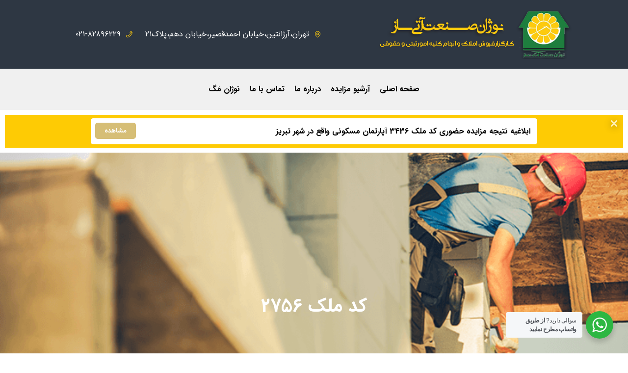

--- FILE ---
content_type: text/html; charset=UTF-8
request_url: https://nozhansanat.ir/portfolio/%DA%A9%D8%AF-%D9%85%D9%84%DA%A9-2756/
body_size: 24588
content:
<!DOCTYPE html>
<html dir="rtl" lang="fa-IR">
<head>
	<meta charset="UTF-8">
	<meta name="viewport" content="width=device-width, initial-scale=1.0, viewport-fit=cover" />		<meta name='robots' content='index, follow, max-image-preview:large, max-snippet:-1, max-video-preview:-1' />
	<style>img:is([sizes="auto" i], [sizes^="auto," i]) { contain-intrinsic-size: 3000px 1500px }</style>
	
	<!-- This site is optimized with the Yoast SEO Premium plugin v26.2 (Yoast SEO v26.3) - https://yoast.com/wordpress/plugins/seo/ -->
	<title>کد ملک 2756 - نوژان صنعت آتی ساز</title>
	<link rel="canonical" href="https://nozhansanat.ir/portfolio/کد-ملک-2756/" />
	<meta property="og:locale" content="fa_IR" />
	<meta property="og:type" content="article" />
	<meta property="og:title" content="کد ملک 2756" />
	<meta property="og:url" content="https://nozhansanat.ir/portfolio/کد-ملک-2756/" />
	<meta property="og:site_name" content="نوژان صنعت آتی ساز" />
	<meta property="og:image" content="https://nozhansanat.ir/wp-content/uploads/2020/12/6179fe89-fedf-492a-a705-ffc847be184b.jpg" />
	<meta property="og:image:width" content="1080" />
	<meta property="og:image:height" content="719" />
	<meta property="og:image:type" content="image/jpeg" />
	<meta name="twitter:card" content="summary_large_image" />
	<script type="application/ld+json" class="yoast-schema-graph">{"@context":"https://schema.org","@graph":[{"@type":"WebPage","@id":"https://nozhansanat.ir/portfolio/%da%a9%d8%af-%d9%85%d9%84%da%a9-2756/","url":"https://nozhansanat.ir/portfolio/%da%a9%d8%af-%d9%85%d9%84%da%a9-2756/","name":"کد ملک 2756 - نوژان صنعت آتی ساز","isPartOf":{"@id":"https://nozhansanat.ir/#website"},"primaryImageOfPage":{"@id":"https://nozhansanat.ir/portfolio/%da%a9%d8%af-%d9%85%d9%84%da%a9-2756/#primaryimage"},"image":{"@id":"https://nozhansanat.ir/portfolio/%da%a9%d8%af-%d9%85%d9%84%da%a9-2756/#primaryimage"},"thumbnailUrl":"https://nozhansanat.ir/wp-content/uploads/2020/12/6179fe89-fedf-492a-a705-ffc847be184b.jpg","datePublished":"2020-12-13T10:38:05+00:00","breadcrumb":{"@id":"https://nozhansanat.ir/portfolio/%da%a9%d8%af-%d9%85%d9%84%da%a9-2756/#breadcrumb"},"inLanguage":"fa-IR","potentialAction":[{"@type":"ReadAction","target":["https://nozhansanat.ir/portfolio/%da%a9%d8%af-%d9%85%d9%84%da%a9-2756/"]}]},{"@type":"ImageObject","inLanguage":"fa-IR","@id":"https://nozhansanat.ir/portfolio/%da%a9%d8%af-%d9%85%d9%84%da%a9-2756/#primaryimage","url":"https://nozhansanat.ir/wp-content/uploads/2020/12/6179fe89-fedf-492a-a705-ffc847be184b.jpg","contentUrl":"https://nozhansanat.ir/wp-content/uploads/2020/12/6179fe89-fedf-492a-a705-ffc847be184b.jpg","width":1080,"height":719},{"@type":"BreadcrumbList","@id":"https://nozhansanat.ir/portfolio/%da%a9%d8%af-%d9%85%d9%84%da%a9-2756/#breadcrumb","itemListElement":[{"@type":"ListItem","position":1,"name":"خانه","item":"https://nozhansanat.ir/"},{"@type":"ListItem","position":2,"name":"پروژه ها","item":"https://nozhansanat.ir/portfolio/"},{"@type":"ListItem","position":3,"name":"کد ملک 2756"}]},{"@type":"WebSite","@id":"https://nozhansanat.ir/#website","url":"https://nozhansanat.ir/","name":"نوژان صنعت آتی ساز","description":"شرکت نوژان صنعت آتی ساز برگزار کننده مزایدات املاک در سراسر کشور","publisher":{"@id":"https://nozhansanat.ir/#organization"},"potentialAction":[{"@type":"SearchAction","target":{"@type":"EntryPoint","urlTemplate":"https://nozhansanat.ir/?s={search_term_string}"},"query-input":{"@type":"PropertyValueSpecification","valueRequired":true,"valueName":"search_term_string"}}],"inLanguage":"fa-IR"},{"@type":"Organization","@id":"https://nozhansanat.ir/#organization","name":"شرکت نوژان صنعت آتی ساز","url":"https://nozhansanat.ir/","logo":{"@type":"ImageObject","inLanguage":"fa-IR","@id":"https://nozhansanat.ir/#/schema/logo/image/","url":"https://nozhansanat.ir/wp-content/uploads/2020/10/NOZHANlogo-Copy.png","contentUrl":"https://nozhansanat.ir/wp-content/uploads/2020/10/NOZHANlogo-Copy.png","width":129,"height":100,"caption":"شرکت نوژان صنعت آتی ساز"},"image":{"@id":"https://nozhansanat.ir/#/schema/logo/image/"},"sameAs":["https://www.instagram.com/nozhansanat/","https://t.me/nozhansanat"]}]}</script>
	<!-- / Yoast SEO Premium plugin. -->


<link rel='dns-prefetch' href='//cdn.polyfill.io' />
<link rel='dns-prefetch' href='//static.neshan.org' />
<link rel='dns-prefetch' href='//cdn.jsdelivr.net' />
<link rel='dns-prefetch' href='//unpkg.com' />

<link rel="alternate" type="application/rss+xml" title="نوژان صنعت آتی ساز &raquo; خوراک" href="https://nozhansanat.ir/feed/" />
<link rel="alternate" type="application/rss+xml" title="نوژان صنعت آتی ساز &raquo; خوراک دیدگاه‌ها" href="https://nozhansanat.ir/comments/feed/" />
<link rel="alternate" type="application/rss+xml" title="نوژان صنعت آتی ساز &raquo; کد ملک 2756 خوراک دیدگاه‌ها" href="https://nozhansanat.ir/portfolio/%da%a9%d8%af-%d9%85%d9%84%da%a9-2756/feed/" />
<link rel='stylesheet' id='bdt-uikit-css' href='https://nozhansanat.ir/wp-content/plugins/bdthemes-element-pack/assets/css/bdt-uikit.rtl.css?ver=3.15.1' type='text/css' media='all' />
<link rel='stylesheet' id='ep-helper-css' href='https://nozhansanat.ir/wp-content/plugins/bdthemes-element-pack/assets/css/ep-helper.rtl.css?ver=6.10.0' type='text/css' media='all' />
<style id='wp-emoji-styles-inline-css' type='text/css'>

	img.wp-smiley, img.emoji {
		display: inline !important;
		border: none !important;
		box-shadow: none !important;
		height: 1em !important;
		width: 1em !important;
		margin: 0 0.07em !important;
		vertical-align: -0.1em !important;
		background: none !important;
		padding: 0 !important;
	}
</style>
<link rel='stylesheet' id='wp-block-library-rtl-css' href='https://nozhansanat.ir/wp-includes/css/dist/block-library/style-rtl.min.css?ver=6.8.3' type='text/css' media='all' />
<style id='wp-block-library-theme-inline-css' type='text/css'>
.wp-block-audio :where(figcaption){color:#555;font-size:13px;text-align:center}.is-dark-theme .wp-block-audio :where(figcaption){color:#ffffffa6}.wp-block-audio{margin:0 0 1em}.wp-block-code{border:1px solid #ccc;border-radius:4px;font-family:Menlo,Consolas,monaco,monospace;padding:.8em 1em}.wp-block-embed :where(figcaption){color:#555;font-size:13px;text-align:center}.is-dark-theme .wp-block-embed :where(figcaption){color:#ffffffa6}.wp-block-embed{margin:0 0 1em}.blocks-gallery-caption{color:#555;font-size:13px;text-align:center}.is-dark-theme .blocks-gallery-caption{color:#ffffffa6}:root :where(.wp-block-image figcaption){color:#555;font-size:13px;text-align:center}.is-dark-theme :root :where(.wp-block-image figcaption){color:#ffffffa6}.wp-block-image{margin:0 0 1em}.wp-block-pullquote{border-bottom:4px solid;border-top:4px solid;color:currentColor;margin-bottom:1.75em}.wp-block-pullquote cite,.wp-block-pullquote footer,.wp-block-pullquote__citation{color:currentColor;font-size:.8125em;font-style:normal;text-transform:uppercase}.wp-block-quote{border-left:.25em solid;margin:0 0 1.75em;padding-left:1em}.wp-block-quote cite,.wp-block-quote footer{color:currentColor;font-size:.8125em;font-style:normal;position:relative}.wp-block-quote:where(.has-text-align-right){border-left:none;border-right:.25em solid;padding-left:0;padding-right:1em}.wp-block-quote:where(.has-text-align-center){border:none;padding-left:0}.wp-block-quote.is-large,.wp-block-quote.is-style-large,.wp-block-quote:where(.is-style-plain){border:none}.wp-block-search .wp-block-search__label{font-weight:700}.wp-block-search__button{border:1px solid #ccc;padding:.375em .625em}:where(.wp-block-group.has-background){padding:1.25em 2.375em}.wp-block-separator.has-css-opacity{opacity:.4}.wp-block-separator{border:none;border-bottom:2px solid;margin-left:auto;margin-right:auto}.wp-block-separator.has-alpha-channel-opacity{opacity:1}.wp-block-separator:not(.is-style-wide):not(.is-style-dots){width:100px}.wp-block-separator.has-background:not(.is-style-dots){border-bottom:none;height:1px}.wp-block-separator.has-background:not(.is-style-wide):not(.is-style-dots){height:2px}.wp-block-table{margin:0 0 1em}.wp-block-table td,.wp-block-table th{word-break:normal}.wp-block-table :where(figcaption){color:#555;font-size:13px;text-align:center}.is-dark-theme .wp-block-table :where(figcaption){color:#ffffffa6}.wp-block-video :where(figcaption){color:#555;font-size:13px;text-align:center}.is-dark-theme .wp-block-video :where(figcaption){color:#ffffffa6}.wp-block-video{margin:0 0 1em}:root :where(.wp-block-template-part.has-background){margin-bottom:0;margin-top:0;padding:1.25em 2.375em}
</style>
<style id='classic-theme-styles-inline-css' type='text/css'>
/*! This file is auto-generated */
.wp-block-button__link{color:#fff;background-color:#32373c;border-radius:9999px;box-shadow:none;text-decoration:none;padding:calc(.667em + 2px) calc(1.333em + 2px);font-size:1.125em}.wp-block-file__button{background:#32373c;color:#fff;text-decoration:none}
</style>
<link rel='stylesheet' id='nta-css-popup-rtl-css' href='https://nozhansanat.ir/wp-content/plugins/whatsapp-for-wordpress/assets/dist/css/style-rtl.css?ver=6.8.3' type='text/css' media='all' />
<style id='global-styles-inline-css' type='text/css'>
:root{--wp--preset--aspect-ratio--square: 1;--wp--preset--aspect-ratio--4-3: 4/3;--wp--preset--aspect-ratio--3-4: 3/4;--wp--preset--aspect-ratio--3-2: 3/2;--wp--preset--aspect-ratio--2-3: 2/3;--wp--preset--aspect-ratio--16-9: 16/9;--wp--preset--aspect-ratio--9-16: 9/16;--wp--preset--color--black: #000000;--wp--preset--color--cyan-bluish-gray: #abb8c3;--wp--preset--color--white: #ffffff;--wp--preset--color--pale-pink: #f78da7;--wp--preset--color--vivid-red: #cf2e2e;--wp--preset--color--luminous-vivid-orange: #ff6900;--wp--preset--color--luminous-vivid-amber: #fcb900;--wp--preset--color--light-green-cyan: #7bdcb5;--wp--preset--color--vivid-green-cyan: #00d084;--wp--preset--color--pale-cyan-blue: #8ed1fc;--wp--preset--color--vivid-cyan-blue: #0693e3;--wp--preset--color--vivid-purple: #9b51e0;--wp--preset--gradient--vivid-cyan-blue-to-vivid-purple: linear-gradient(135deg,rgba(6,147,227,1) 0%,rgb(155,81,224) 100%);--wp--preset--gradient--light-green-cyan-to-vivid-green-cyan: linear-gradient(135deg,rgb(122,220,180) 0%,rgb(0,208,130) 100%);--wp--preset--gradient--luminous-vivid-amber-to-luminous-vivid-orange: linear-gradient(135deg,rgba(252,185,0,1) 0%,rgba(255,105,0,1) 100%);--wp--preset--gradient--luminous-vivid-orange-to-vivid-red: linear-gradient(135deg,rgba(255,105,0,1) 0%,rgb(207,46,46) 100%);--wp--preset--gradient--very-light-gray-to-cyan-bluish-gray: linear-gradient(135deg,rgb(238,238,238) 0%,rgb(169,184,195) 100%);--wp--preset--gradient--cool-to-warm-spectrum: linear-gradient(135deg,rgb(74,234,220) 0%,rgb(151,120,209) 20%,rgb(207,42,186) 40%,rgb(238,44,130) 60%,rgb(251,105,98) 80%,rgb(254,248,76) 100%);--wp--preset--gradient--blush-light-purple: linear-gradient(135deg,rgb(255,206,236) 0%,rgb(152,150,240) 100%);--wp--preset--gradient--blush-bordeaux: linear-gradient(135deg,rgb(254,205,165) 0%,rgb(254,45,45) 50%,rgb(107,0,62) 100%);--wp--preset--gradient--luminous-dusk: linear-gradient(135deg,rgb(255,203,112) 0%,rgb(199,81,192) 50%,rgb(65,88,208) 100%);--wp--preset--gradient--pale-ocean: linear-gradient(135deg,rgb(255,245,203) 0%,rgb(182,227,212) 50%,rgb(51,167,181) 100%);--wp--preset--gradient--electric-grass: linear-gradient(135deg,rgb(202,248,128) 0%,rgb(113,206,126) 100%);--wp--preset--gradient--midnight: linear-gradient(135deg,rgb(2,3,129) 0%,rgb(40,116,252) 100%);--wp--preset--font-size--small: 13px;--wp--preset--font-size--medium: 20px;--wp--preset--font-size--large: 36px;--wp--preset--font-size--x-large: 42px;--wp--preset--spacing--20: 0.44rem;--wp--preset--spacing--30: 0.67rem;--wp--preset--spacing--40: 1rem;--wp--preset--spacing--50: 1.5rem;--wp--preset--spacing--60: 2.25rem;--wp--preset--spacing--70: 3.38rem;--wp--preset--spacing--80: 5.06rem;--wp--preset--shadow--natural: 6px 6px 9px rgba(0, 0, 0, 0.2);--wp--preset--shadow--deep: 12px 12px 50px rgba(0, 0, 0, 0.4);--wp--preset--shadow--sharp: 6px 6px 0px rgba(0, 0, 0, 0.2);--wp--preset--shadow--outlined: 6px 6px 0px -3px rgba(255, 255, 255, 1), 6px 6px rgba(0, 0, 0, 1);--wp--preset--shadow--crisp: 6px 6px 0px rgba(0, 0, 0, 1);}:where(.is-layout-flex){gap: 0.5em;}:where(.is-layout-grid){gap: 0.5em;}body .is-layout-flex{display: flex;}.is-layout-flex{flex-wrap: wrap;align-items: center;}.is-layout-flex > :is(*, div){margin: 0;}body .is-layout-grid{display: grid;}.is-layout-grid > :is(*, div){margin: 0;}:where(.wp-block-columns.is-layout-flex){gap: 2em;}:where(.wp-block-columns.is-layout-grid){gap: 2em;}:where(.wp-block-post-template.is-layout-flex){gap: 1.25em;}:where(.wp-block-post-template.is-layout-grid){gap: 1.25em;}.has-black-color{color: var(--wp--preset--color--black) !important;}.has-cyan-bluish-gray-color{color: var(--wp--preset--color--cyan-bluish-gray) !important;}.has-white-color{color: var(--wp--preset--color--white) !important;}.has-pale-pink-color{color: var(--wp--preset--color--pale-pink) !important;}.has-vivid-red-color{color: var(--wp--preset--color--vivid-red) !important;}.has-luminous-vivid-orange-color{color: var(--wp--preset--color--luminous-vivid-orange) !important;}.has-luminous-vivid-amber-color{color: var(--wp--preset--color--luminous-vivid-amber) !important;}.has-light-green-cyan-color{color: var(--wp--preset--color--light-green-cyan) !important;}.has-vivid-green-cyan-color{color: var(--wp--preset--color--vivid-green-cyan) !important;}.has-pale-cyan-blue-color{color: var(--wp--preset--color--pale-cyan-blue) !important;}.has-vivid-cyan-blue-color{color: var(--wp--preset--color--vivid-cyan-blue) !important;}.has-vivid-purple-color{color: var(--wp--preset--color--vivid-purple) !important;}.has-black-background-color{background-color: var(--wp--preset--color--black) !important;}.has-cyan-bluish-gray-background-color{background-color: var(--wp--preset--color--cyan-bluish-gray) !important;}.has-white-background-color{background-color: var(--wp--preset--color--white) !important;}.has-pale-pink-background-color{background-color: var(--wp--preset--color--pale-pink) !important;}.has-vivid-red-background-color{background-color: var(--wp--preset--color--vivid-red) !important;}.has-luminous-vivid-orange-background-color{background-color: var(--wp--preset--color--luminous-vivid-orange) !important;}.has-luminous-vivid-amber-background-color{background-color: var(--wp--preset--color--luminous-vivid-amber) !important;}.has-light-green-cyan-background-color{background-color: var(--wp--preset--color--light-green-cyan) !important;}.has-vivid-green-cyan-background-color{background-color: var(--wp--preset--color--vivid-green-cyan) !important;}.has-pale-cyan-blue-background-color{background-color: var(--wp--preset--color--pale-cyan-blue) !important;}.has-vivid-cyan-blue-background-color{background-color: var(--wp--preset--color--vivid-cyan-blue) !important;}.has-vivid-purple-background-color{background-color: var(--wp--preset--color--vivid-purple) !important;}.has-black-border-color{border-color: var(--wp--preset--color--black) !important;}.has-cyan-bluish-gray-border-color{border-color: var(--wp--preset--color--cyan-bluish-gray) !important;}.has-white-border-color{border-color: var(--wp--preset--color--white) !important;}.has-pale-pink-border-color{border-color: var(--wp--preset--color--pale-pink) !important;}.has-vivid-red-border-color{border-color: var(--wp--preset--color--vivid-red) !important;}.has-luminous-vivid-orange-border-color{border-color: var(--wp--preset--color--luminous-vivid-orange) !important;}.has-luminous-vivid-amber-border-color{border-color: var(--wp--preset--color--luminous-vivid-amber) !important;}.has-light-green-cyan-border-color{border-color: var(--wp--preset--color--light-green-cyan) !important;}.has-vivid-green-cyan-border-color{border-color: var(--wp--preset--color--vivid-green-cyan) !important;}.has-pale-cyan-blue-border-color{border-color: var(--wp--preset--color--pale-cyan-blue) !important;}.has-vivid-cyan-blue-border-color{border-color: var(--wp--preset--color--vivid-cyan-blue) !important;}.has-vivid-purple-border-color{border-color: var(--wp--preset--color--vivid-purple) !important;}.has-vivid-cyan-blue-to-vivid-purple-gradient-background{background: var(--wp--preset--gradient--vivid-cyan-blue-to-vivid-purple) !important;}.has-light-green-cyan-to-vivid-green-cyan-gradient-background{background: var(--wp--preset--gradient--light-green-cyan-to-vivid-green-cyan) !important;}.has-luminous-vivid-amber-to-luminous-vivid-orange-gradient-background{background: var(--wp--preset--gradient--luminous-vivid-amber-to-luminous-vivid-orange) !important;}.has-luminous-vivid-orange-to-vivid-red-gradient-background{background: var(--wp--preset--gradient--luminous-vivid-orange-to-vivid-red) !important;}.has-very-light-gray-to-cyan-bluish-gray-gradient-background{background: var(--wp--preset--gradient--very-light-gray-to-cyan-bluish-gray) !important;}.has-cool-to-warm-spectrum-gradient-background{background: var(--wp--preset--gradient--cool-to-warm-spectrum) !important;}.has-blush-light-purple-gradient-background{background: var(--wp--preset--gradient--blush-light-purple) !important;}.has-blush-bordeaux-gradient-background{background: var(--wp--preset--gradient--blush-bordeaux) !important;}.has-luminous-dusk-gradient-background{background: var(--wp--preset--gradient--luminous-dusk) !important;}.has-pale-ocean-gradient-background{background: var(--wp--preset--gradient--pale-ocean) !important;}.has-electric-grass-gradient-background{background: var(--wp--preset--gradient--electric-grass) !important;}.has-midnight-gradient-background{background: var(--wp--preset--gradient--midnight) !important;}.has-small-font-size{font-size: var(--wp--preset--font-size--small) !important;}.has-medium-font-size{font-size: var(--wp--preset--font-size--medium) !important;}.has-large-font-size{font-size: var(--wp--preset--font-size--large) !important;}.has-x-large-font-size{font-size: var(--wp--preset--font-size--x-large) !important;}
:where(.wp-block-post-template.is-layout-flex){gap: 1.25em;}:where(.wp-block-post-template.is-layout-grid){gap: 1.25em;}
:where(.wp-block-columns.is-layout-flex){gap: 2em;}:where(.wp-block-columns.is-layout-grid){gap: 2em;}
:root :where(.wp-block-pullquote){font-size: 1.5em;line-height: 1.6;}
</style>
<link rel='stylesheet' id='foobox-free-min-css' href='https://nozhansanat.ir/wp-content/plugins/foobox-image-lightbox/free/css/foobox.free.min.css?ver=2.7.32' type='text/css' media='all' />
<link rel='stylesheet' id='neshan-web-sdk-css' href='https://static.neshan.org/api/web/v1/openlayers/v4.6.5.css?ver=1.1.3' type='text/css' media='all' />
<link rel='stylesheet' id='font-awesome-css' href='https://nozhansanat.ir/wp-content/plugins/elementor/assets/lib/font-awesome/css/font-awesome.min.css?ver=4.7.0' type='text/css' media='all' />
<link rel='stylesheet' id='pannellum-css' href='https://nozhansanat.ir/wp-content/plugins/wvt/assets/lib/pannellum/css/pannellum.css?ver=1.2.1' type='text/css' media='all' />
<link rel='stylesheet' id='tooltipster-css' href='https://nozhansanat.ir/wp-content/plugins/wvt/assets/lib/tooltipster/css/tooltipster.bundle.min.css?ver=1.2.1' type='text/css' media='all' />
<link rel='stylesheet' id='tooltipster-borderless-css' href='https://nozhansanat.ir/wp-content/plugins/wvt/assets/lib/tooltipster/css/plugins/tooltipster/sideTip/themes/tooltipster-sideTip-borderless.min.css?ver=1.2.1' type='text/css' media='all' />
<link rel='stylesheet' id='tooltipster-light-css' href='https://nozhansanat.ir/wp-content/plugins/wvt/assets/lib/tooltipster/css/plugins/tooltipster/sideTip/themes/tooltipster-sideTip-light.min.css?ver=1.2.1' type='text/css' media='all' />
<link rel='stylesheet' id='tooltipster-noir-css' href='https://nozhansanat.ir/wp-content/plugins/wvt/assets/lib/tooltipster/css/plugins/tooltipster/sideTip/themes/tooltipster-sideTip-noir.min.css?ver=1.2.1' type='text/css' media='all' />
<link rel='stylesheet' id='tooltipster-punk-css' href='https://nozhansanat.ir/wp-content/plugins/wvt/assets/lib/tooltipster/css/plugins/tooltipster/sideTip/themes/tooltipster-sideTip-punk.min.css?ver=1.2.1' type='text/css' media='all' />
<link rel='stylesheet' id='tooltipster-shadow-css' href='https://nozhansanat.ir/wp-content/plugins/wvt/assets/lib/tooltipster/css/plugins/tooltipster/sideTip/themes/tooltipster-sideTip-shadow.min.css?ver=1.2.1' type='text/css' media='all' />
<link rel='stylesheet' id='perfect-scrollbar-css' href='https://nozhansanat.ir/wp-content/plugins/wvt/assets/lib/perfect-scrollbar/perfect-scrollbar.css?ver=1.4.0' type='text/css' media='all' />
<link rel='stylesheet' id='magnific-popup-css' href='https://nozhansanat.ir/wp-content/plugins/wvt/assets/lib/magnific-popup/magnific-popup.css?ver=1.2.1' type='text/css' media='all' />
<link rel='stylesheet' id='loader-css' href='https://nozhansanat.ir/wp-content/plugins/wvt/assets/lib/vendor/loaders.min.css?ver=1.2.1' type='text/css' media='all' />
<link rel='stylesheet' id='wvt-frontend-css' href='https://nozhansanat.ir/wp-content/plugins/wvt/assets/css/wvt-frontend.css?ver=1.2.1' type='text/css' media='all' />
<link rel='stylesheet' id='ivory-search-styles-css' href='https://nozhansanat.ir/wp-content/plugins/add-search-to-menu/public/css/ivory-search.min.css?ver=5.5.12' type='text/css' media='all' />
<link rel='stylesheet' id='mega-theme-icon-css' href='https://nozhansanat.ir/wp-content/plugins/elementor-pro/megatheme/includes/icon/style.css?ver=6.8.3' type='text/css' media='all' />
<link rel='stylesheet' id='elementor-frontend-css' href='https://nozhansanat.ir/wp-content/plugins/elementor/assets/css/frontend-rtl.min.css?ver=3.32.5' type='text/css' media='all' />
<link rel='stylesheet' id='elementor-post-15-css' href='https://nozhansanat.ir/wp-content/uploads/elementor/css/post-15.css?ver=1769631897' type='text/css' media='all' />
<link rel='stylesheet' id='elementor-post-73-css' href='https://nozhansanat.ir/wp-content/uploads/elementor/css/post-73.css?ver=1769631897' type='text/css' media='all' />
<link rel='stylesheet' id='elementor-post-749-css' href='https://nozhansanat.ir/wp-content/uploads/elementor/css/post-749.css?ver=1769636597' type='text/css' media='all' />
<link rel='stylesheet' id='style-css' href='https://nozhansanat.ir/wp-content/themes/nojan6.1/style.css?ver=6.8.3' type='text/css' media='all' />
<link rel='stylesheet' id='persian-datepicker-css' href='https://cdn.jsdelivr.net/npm/persian-datepicker@1.2.0/dist/css/persian-datepicker.min.css?ver=6.8.3' type='text/css' media='all' />
<link rel='stylesheet' id='swiper-css-css' href='https://unpkg.com/swiper/swiper-bundle.min.css?ver=6.8.3' type='text/css' media='all' />
<link rel='stylesheet' id='widget-image-css' href='https://nozhansanat.ir/wp-content/plugins/elementor/assets/css/widget-image-rtl.min.css?ver=3.32.5' type='text/css' media='all' />
<link rel='stylesheet' id='e-shapes-css' href='https://nozhansanat.ir/wp-content/plugins/elementor/assets/css/conditionals/shapes.min.css?ver=3.32.5' type='text/css' media='all' />
<link rel='stylesheet' id='widget-heading-css' href='https://nozhansanat.ir/wp-content/plugins/elementor/assets/css/widget-heading-rtl.min.css?ver=3.32.5' type='text/css' media='all' />
<link rel='stylesheet' id='widget-icon-list-css' href='https://nozhansanat.ir/wp-content/plugins/elementor/assets/css/widget-icon-list-rtl.min.css?ver=3.32.5' type='text/css' media='all' />
<link rel='stylesheet' id='elementor-post-8-css' href='https://nozhansanat.ir/wp-content/uploads/elementor/css/post-8.css?ver=1769631897' type='text/css' media='all' />
<link rel='stylesheet' id='megatheme-font-css' href='https://nozhansanat.ir/wp-content/plugins/elementor-pro/megatheme/includes/fonts.css?ver=6.8.3' type='text/css' media='all' />
<link rel='stylesheet' id='custom-elementor-editor-font-css' href='https://nozhansanat.ir/wp-content/plugins/elementor-pro/megatheme/includes/fonts/iranyekanx/fontface.css?ver=6.8.3' type='text/css' media='all' />
<link rel='stylesheet' id='elementor-post-8614-css' href='https://nozhansanat.ir/wp-content/uploads/elementor/css/post-8614.css?ver=1769631897' type='text/css' media='all' />
<link rel='stylesheet' id='elementor-post-8611-css' href='https://nozhansanat.ir/wp-content/uploads/elementor/css/post-8611.css?ver=1769631897' type='text/css' media='all' />
<link rel='stylesheet' id='pDate-style-css' href='https://nozhansanat.ir/wp-content/plugins/elementor-pro/megatheme/includes/assets/css/persian-datepicker.min.css?ver=6.8.3' type='text/css' media='all' />
<link rel='stylesheet' id='zhanot-loop-css-css' href='https://nozhansanat.ir/wp-content/plugins/zhanot/assets/css/in-loop.min.css?ver=3.5.1' type='text/css' media='all' />
<link rel='stylesheet' id='zhanot-ui-css-css' href='https://nozhansanat.ir/wp-content/plugins/zhanot/assets/css/ui.min.css?ver=3.5.1' type='text/css' media='all' />
<link rel='stylesheet' id='tmt-custom-css' href='https://nozhansanat.ir/wp-content/uploads/tmt/custom-style.css' type='text/css' media='all' />
<style id='rocket-lazyload-inline-css' type='text/css'>
.rll-youtube-player{position:relative;padding-bottom:56.23%;height:0;overflow:hidden;max-width:100%;}.rll-youtube-player:focus-within{outline: 2px solid currentColor;outline-offset: 5px;}.rll-youtube-player iframe{position:absolute;top:0;left:0;width:100%;height:100%;z-index:100;background:0 0}.rll-youtube-player img{bottom:0;display:block;left:0;margin:auto;max-width:100%;width:100%;position:absolute;right:0;top:0;border:none;height:auto;-webkit-transition:.4s all;-moz-transition:.4s all;transition:.4s all}.rll-youtube-player img:hover{-webkit-filter:brightness(75%)}.rll-youtube-player .play{height:100%;width:100%;left:0;top:0;position:absolute;background:url(https://nozhansanat.ir/wp-content/plugins/wp-rocket/assets/img/youtube.png) no-repeat center;background-color: transparent !important;cursor:pointer;border:none;}.wp-embed-responsive .wp-has-aspect-ratio .rll-youtube-player{position:absolute;padding-bottom:0;width:100%;height:100%;top:0;bottom:0;left:0;right:0}
</style>
<!--n2css--><!--n2js--><script type="text/javascript" src="https://nozhansanat.ir/wp-includes/js/jquery/jquery.min.js?ver=3.7.1" id="jquery-core-js"></script>
<script type="text/javascript" src="https://nozhansanat.ir/wp-includes/js/jquery/jquery-migrate.min.js?ver=3.4.1" id="jquery-migrate-js"></script>
<script type="text/javascript" src="https://nozhansanat.ir/wp-content/themes/nojan6.1/assets/js/slick.min.js?ver=1" id="slick-js"></script>
<script type="text/javascript" src="https://nozhansanat.ir/wp-content/themes/nojan6.1/assets/js/jquery.fancybox.js?ver=1" id="fancy-js"></script>
<script type="text/javascript" src="https://nozhansanat.ir/wp-content/themes/nojan6.1/assets/js/inc.js?ver=1" id="inc-js"></script>
<script type="text/javascript" src="https://nozhansanat.ir/wp-content/themes/nojan6.1/assets/js/sticky.min.js?ver=1.0.0" id="sticky-js"></script>
<script type="text/javascript" id="foobox-free-min-js-before">
/* <![CDATA[ */
/* Run FooBox FREE (v2.7.32) */
var FOOBOX = window.FOOBOX = {
	ready: true,
	disableOthers: false,
	o: {wordpress: { enabled: true }, countMessage:'image %index of %total', captions: { dataTitle: ["captionTitle","title","elementorLightboxTitle"], dataDesc: ["captionDesc","description","elementorLightboxDescription"] }, rel: '', excludes:'.fbx-link,.nofoobox,.nolightbox,a[href*="pinterest.com/pin/create/button/"]', affiliate : { enabled: false }},
	selectors: [
		".foogallery-container.foogallery-lightbox-foobox", ".foogallery-container.foogallery-lightbox-foobox-free", ".gallery", ".wp-block-gallery", ".wp-caption", ".wp-block-image", "a:has(img[class*=wp-image-])", ".foobox"
	],
	pre: function( $ ){
		// Custom JavaScript (Pre)
		
	},
	post: function( $ ){
		// Custom JavaScript (Post)
		
		// Custom Captions Code
		
	},
	custom: function( $ ){
		// Custom Extra JS
		
	}
};
/* ]]> */
</script>
<script type="text/javascript" src="https://nozhansanat.ir/wp-content/plugins/foobox-image-lightbox/free/js/foobox.free.min.js?ver=2.7.32" id="foobox-free-min-js"></script>
<link rel="https://api.w.org/" href="https://nozhansanat.ir/wp-json/" /><link rel="alternate" title="JSON" type="application/json" href="https://nozhansanat.ir/wp-json/wp/v2/portfolio/3113" /><link rel="EditURI" type="application/rsd+xml" title="RSD" href="https://nozhansanat.ir/xmlrpc.php?rsd" />
<meta name="generator" content="WordPress 6.8.3" />
<link rel='shortlink' href='https://nozhansanat.ir/?p=3113' />
<link rel="alternate" title="oEmbed (JSON)" type="application/json+oembed" href="https://nozhansanat.ir/wp-json/oembed/1.0/embed?url=https%3A%2F%2Fnozhansanat.ir%2Fportfolio%2F%25da%25a9%25d8%25af-%25d9%2585%25d9%2584%25da%25a9-2756%2F" />
<link rel="alternate" title="oEmbed (XML)" type="text/xml+oembed" href="https://nozhansanat.ir/wp-json/oembed/1.0/embed?url=https%3A%2F%2Fnozhansanat.ir%2Fportfolio%2F%25da%25a9%25d8%25af-%25d9%2585%25d9%2584%25da%25a9-2756%2F&#038;format=xml" />
		<script type="text/javascript">
			window.wvt_global = {"ajax":"https:\/\/nozhansanat.ir\/wp-admin\/admin-ajax.php","wvt_url":"https:\/\/nozhansanat.ir\/wp-content\/plugins\/wvt","placeholder":"https:\/\/nozhansanat.ir\/wp-content\/plugins\/wvt\/assets\/img\/placeholder.jpg","load_scene":"ball-grid-pulse","context":"\u0634\u0631\u06a9\u062a \u0646\u0648\u0698\u0627\u0646 \u0635\u0646\u0639\u062a \u0622\u062a\u06cc \u0633\u0627\u0632","context_url":"https:\/\/nozhansanat.ir","edit":false,"lang":{"save":"\u0630\u062e\u06cc\u0631\u0647 \u062a\u0646\u0638\u06cc\u0645\u0627\u062a","saving":"\u062f\u0631 \u062d\u0627\u0644 \u0630\u062e\u06cc\u0631\u0647 \u062a\u0646\u0638\u06cc\u0645\u0627\u062a","saved":"\u0630\u062e\u06cc\u0631\u0647 \u0634\u062f","spotlist":"\u0644\u06cc\u0633\u062a \u062a\u0648\u0631\u0647\u0627 \u0648 \u0647\u0627\u062a \u0627\u0633\u067e\u0627\u062a \u0647\u0627"}};
			window.wvtf = [];
		</script>
		<!-- ZHANOT PLUGIN WP NOTIFICATION BAR VER(3.5.1) -->
<style id="zhanot-head-inline-css" type="text/css">.zhanot-timer #minutes, .zhanot-timer #zh-seconds {display:none;}
{border-radius: 40px;}</style>
<link rel="apple-touch-icon" sizes="180x180" href="/wp-content/uploads/fbrfg/apple-touch-icon.png">
<link rel="icon" type="image/png" sizes="32x32" href="/wp-content/uploads/fbrfg/favicon-32x32.png">
<link rel="icon" type="image/png" sizes="16x16" href="/wp-content/uploads/fbrfg/favicon-16x16.png">
<link rel="manifest" href="/wp-content/uploads/fbrfg/site.webmanifest">
<link rel="mask-icon" href="/wp-content/uploads/fbrfg/safari-pinned-tab.svg" color="#5bbad5">
<link rel="shortcut icon" href="/wp-content/uploads/fbrfg/favicon.ico">
<meta name="msapplication-TileColor" content="#da532c">
<meta name="msapplication-config" content="/wp-content/uploads/fbrfg/browserconfig.xml">
<meta name="theme-color" content="#ffffff"><!-- Analytics by WP Statistics - https://wp-statistics.com -->
<meta name="generator" content="Elementor 3.32.5; features: e_font_icon_svg, additional_custom_breakpoints; settings: css_print_method-external, google_font-disabled, font_display-auto">
			<style>
				.e-con.e-parent:nth-of-type(n+4):not(.e-lazyloaded):not(.e-no-lazyload),
				.e-con.e-parent:nth-of-type(n+4):not(.e-lazyloaded):not(.e-no-lazyload) * {
					background-image: none !important;
				}
				@media screen and (max-height: 1024px) {
					.e-con.e-parent:nth-of-type(n+3):not(.e-lazyloaded):not(.e-no-lazyload),
					.e-con.e-parent:nth-of-type(n+3):not(.e-lazyloaded):not(.e-no-lazyload) * {
						background-image: none !important;
					}
				}
				@media screen and (max-height: 640px) {
					.e-con.e-parent:nth-of-type(n+2):not(.e-lazyloaded):not(.e-no-lazyload),
					.e-con.e-parent:nth-of-type(n+2):not(.e-lazyloaded):not(.e-no-lazyload) * {
						background-image: none !important;
					}
				}
			</style>
			<link rel="icon" href="https://nozhansanat.ir/wp-content/uploads/2021/01/cropped-favicon-1-1-32x32.png" sizes="32x32" />
<link rel="icon" href="https://nozhansanat.ir/wp-content/uploads/2021/01/cropped-favicon-1-1-192x192.png" sizes="192x192" />
<link rel="apple-touch-icon" href="https://nozhansanat.ir/wp-content/uploads/2021/01/cropped-favicon-1-1-180x180.png" />
<meta name="msapplication-TileImage" content="https://nozhansanat.ir/wp-content/uploads/2021/01/cropped-favicon-1-1-270x270.png" />
		<style type="text/css" id="wp-custom-css">
			.gform_wrapper .gform_footer .gform_button{background-color:#fec829;/* کد رنگ مورد نظر شما */color:#FFFFFF;/* رنگ متن دکمه */border:none;/* حذف حاشیه دکمه (در صورت نیاز) */padding:10px 20px;/* تنظیم حاشیه داخلی دکمه */border-radius:5px;/* تنظیم گردی گوشه‌های دکمه */font-size:16px;/* تنظیم اندازه فونت */}.gform_wrapper .gform_footer .gform_button:hover{background-color:#C70039;/* رنگ دکمه هنگام هاور (در صورت نیاز) */}		</style>
					<style type="text/css">
					.is-form-id-5683 .is-search-submit:focus,
			.is-form-id-5683 .is-search-submit:hover,
			.is-form-id-5683 .is-search-submit,
            .is-form-id-5683 .is-search-icon {
			            background-color: #fecb04 !important;            border-color: #eeee22 !important;			}
            			.is-form-id-5683 .is-search-input::-webkit-input-placeholder {
			    color: #ffffff !important;
			}
			.is-form-id-5683 .is-search-input:-moz-placeholder {
			    color: #ffffff !important;
			    opacity: 1;
			}
			.is-form-id-5683 .is-search-input::-moz-placeholder {
			    color: #ffffff !important;
			    opacity: 1;
			}
			.is-form-id-5683 .is-search-input:-ms-input-placeholder {
			    color: #ffffff !important;
			}
                        			.is-form-style-1.is-form-id-5683 .is-search-input:focus,
			.is-form-style-1.is-form-id-5683 .is-search-input:hover,
			.is-form-style-1.is-form-id-5683 .is-search-input,
			.is-form-style-2.is-form-id-5683 .is-search-input:focus,
			.is-form-style-2.is-form-id-5683 .is-search-input:hover,
			.is-form-style-2.is-form-id-5683 .is-search-input,
			.is-form-style-3.is-form-id-5683 .is-search-input:focus,
			.is-form-style-3.is-form-id-5683 .is-search-input:hover,
			.is-form-style-3.is-form-id-5683 .is-search-input,
			.is-form-id-5683 .is-search-input:focus,
			.is-form-id-5683 .is-search-input:hover,
			.is-form-id-5683 .is-search-input {
                                color: #ffffff !important;                                border-color: #fecb04 !important;                                background-color: #3f3f3f !important;			}
                        			</style>
		<noscript><style id="rocket-lazyload-nojs-css">.rll-youtube-player, [data-lazy-src]{display:none !important;}</style></noscript></head>
<body class="rtl wp-singular portfolio-template-default single single-portfolio postid-3113 single-format-standard wp-embed-responsive wp-theme-nojan61 nojan6.1 elementor-default elementor-kit-8">
		<header data-elementor-type="header" data-elementor-id="8614" class="elementor elementor-8614 elementor-location-header" data-elementor-post-type="elementor_library">
					<section class="elementor-section elementor-top-section elementor-element elementor-element-3ba4f0b4 elementor-section-content-middle elementor-section-height-min-height elementor-section-boxed elementor-section-height-default elementor-section-items-middle" data-id="3ba4f0b4" data-element_type="section" data-settings="{&quot;background_background&quot;:&quot;classic&quot;}">
						<div class="elementor-container elementor-column-gap-no">
					<div class="elementor-column elementor-col-50 elementor-top-column elementor-element elementor-element-3d873e9d tmt-hidden-no" data-id="3d873e9d" data-element_type="column">
			<div class="elementor-widget-wrap elementor-element-populated">
						<div class="elementor-element elementor-element-6e5b6b2f elementor-widget elementor-widget-image" data-id="6e5b6b2f" data-element_type="widget" data-widget_type="image.default">
				<div class="elementor-widget-container">
															<img width="454" height="100" src="data:image/svg+xml,%3Csvg%20xmlns='http://www.w3.org/2000/svg'%20viewBox='0%200%20454%20100'%3E%3C/svg%3E" class="attachment-large size-large wp-image-9858" alt="" data-lazy-srcset="https://nozhansanat.ir/wp-content/uploads/2022/08/newlogo-5.png 454w, https://nozhansanat.ir/wp-content/uploads/2022/08/newlogo-5-300x66.png 300w" data-lazy-sizes="(max-width: 454px) 100vw, 454px" data-lazy-src="https://nozhansanat.ir/wp-content/uploads/2022/08/newlogo-5.png" /><noscript><img width="454" height="100" src="https://nozhansanat.ir/wp-content/uploads/2022/08/newlogo-5.png" class="attachment-large size-large wp-image-9858" alt="" srcset="https://nozhansanat.ir/wp-content/uploads/2022/08/newlogo-5.png 454w, https://nozhansanat.ir/wp-content/uploads/2022/08/newlogo-5-300x66.png 300w" sizes="(max-width: 454px) 100vw, 454px" /></noscript>															</div>
				</div>
					</div>
		</div>
				<div class="elementor-column elementor-col-50 elementor-top-column elementor-element elementor-element-236e4488 tmt-hidden-no" data-id="236e4488" data-element_type="column">
			<div class="elementor-widget-wrap elementor-element-populated">
						<div class="elementor-element elementor-element-1ac8364a elementor-icon-list--layout-inline elementor-align-center elementor-tablet-align-right elementor-mobile-align-center elementor-widget elementor-widget-tmt-text-list" data-id="1ac8364a" data-element_type="widget" data-widget_type="tmt-text-list.default">
				<div class="elementor-widget-container">
					        <ul class="elementor-icon-list-items elementor-inline-items">
                            <li class="elementor-icon-list-item elementor-repeater-item-fbc5634" >
                    <a href="https://goo.gl/maps/xwDH2q6cKDZhrvD66">                        <span class="elementor-icon-list-icon">
							<svg xmlns="http://www.w3.org/2000/svg" viewBox="0 0 32 32"><title></title><g data-name="locate location map pin" id="locate_location_map_pin"><path d="M23.78,6.15A11,11,0,0,0,8.22,21.71l4.1,4.1a1,1,0,1,0,1.42-1.42l-4.1-4.1a9,9,0,1,1,12.72,0l-7.07,7.07a1,1,0,0,0,0,1.42,1,1,0,0,0,1.42,0l7.07-7.07A11,11,0,0,0,23.78,6.15Z"></path><path d="M21,14a5,5,0,1,0-5,5A5,5,0,0,0,21,14Zm-8,0a3,3,0,1,1,3,3A3,3,0,0,1,13,14Z"></path></g></svg>						</span>
                                        <span class="elementor-icon-list-text">تهران،آرژانتین،خیابان احمدقصیر،خیابان دهم،پلاک۲۱</span>
                                            </a>
                                    </li>
                            <li class="elementor-icon-list-item elementor-repeater-item-e08a85e" >
                    <a href="tel:+982182896229">                        <span class="elementor-icon-list-icon">
							<svg xmlns="http://www.w3.org/2000/svg" viewBox="0 0 32 32"><title></title><g data-name="phone celuler contact call" id="phone_celuler_contact_call"><path d="M27.36,6.15,25.09,3.88a3,3,0,0,0-4.54.35l-2.21,3a3,3,0,0,0-.44,2.66l.13.38c.27.89.62,2,.84,2.74a1,1,0,0,1-.05.7,12.44,12.44,0,0,1-2.08,3,1,1,0,0,0,0,1.42,1,1,0,0,0,1.41,0,14.14,14.14,0,0,0,2.46-3.51,2.92,2.92,0,0,0,.17-2.17c-.21-.72-.57-1.86-.85-2.75l-.12-.39A1,1,0,0,1,20,8.44l2.21-3a1,1,0,0,1,1.51-.12l.67.67-2,3.1a1,1,0,0,0,.84,1.54,1,1,0,0,0,.84-.45l1.77-2.74.16.15a2.59,2.59,0,0,1,.68,1.88c0,1.76-1.19,5-6.73,10.44-5.81,5.7-10.42,8-12.33,6.07L5.29,23.68A1,1,0,0,1,5,22.9a1,1,0,0,1,.41-.73l3-2.21a1,1,0,0,1,.88-.15l1.89.59L9.05,21.91a1,1,0,0,0-.24,1.4,1,1,0,0,0,.82.42,1,1,0,0,0,.57-.18L14,20.88a1,1,0,0,0,.25-1.4,1,1,0,0,0-.53-.36v0L9.92,17.9a3,3,0,0,0-2.66.44l-3,2.21a3,3,0,0,0-.35,4.54l2.27,2.28A4.31,4.31,0,0,0,9.3,28.63c2.52,0,6.32-1.75,12-7.32,4.84-4.75,7.31-8.74,7.33-11.86A4.46,4.46,0,0,0,27.36,6.15Z"></path></g></svg>						</span>
                                        <span class="elementor-icon-list-text">۰۲۱-۸۲۸۹۶۲۲۹</span>
                                            </a>
                                    </li>
                    </ul>
        				</div>
				</div>
					</div>
		</div>
					</div>
		</section>
				<section class="elementor-section elementor-top-section elementor-element elementor-element-391c581c elementor-section-content-middle elementor-section-height-min-height elementor-section-full_width elementor-section-height-default elementor-section-items-middle" data-id="391c581c" data-element_type="section" data-settings="{&quot;background_background&quot;:&quot;classic&quot;}">
							<div class="elementor-background-overlay"></div>
							<div class="elementor-container elementor-column-gap-default">
					<div class="elementor-column elementor-col-100 elementor-top-column elementor-element elementor-element-19b2371 tmt-hidden-no" data-id="19b2371" data-element_type="column">
			<div class="elementor-widget-wrap elementor-element-populated">
						<section class="elementor-section elementor-inner-section elementor-element elementor-element-52ce4fb6 elementor-section-content-middle elementor-section-boxed elementor-section-height-default elementor-section-height-default" data-id="52ce4fb6" data-element_type="section" data-settings="{&quot;background_background&quot;:&quot;classic&quot;,&quot;shape_divider_top&quot;:&quot;Rectangle26&quot;,&quot;shape_divider_bottom&quot;:&quot;Rectangle26&quot;}">
					<div class="elementor-shape elementor-shape-top" aria-hidden="true" data-negative="false">
			<svg version="1.0" xmlns="http://www.w3.org/2000/svg"
 width="1309.000000pt" height="92.000000pt" viewBox="0 0 1309.000000 92.000000"
 preserveAspectRatio="xMidYMid slice">

<g transform="translate(0.000000,92.000000) scale(0.100000,-0.100000)">
<path class="elementor-shape-fill" d="M0 460 c0 -411 2 -460 16 -460 8 0 176 159 372 353 196 193 407 400
467 459 l110 108 -482 0 -483 0 0 -460z"/>
<path class="elementor-shape-fill" d="M12195 882 c22 -22 184 -178 360 -347 176 -170 368 -356 428 -414
l107 -106 0 453 0 452 -467 0 -468 0 40 -38z"/>
</g>
</svg>
		</div>
				<div class="elementor-shape elementor-shape-bottom" aria-hidden="true" data-negative="false">
			<svg version="1.0" xmlns="http://www.w3.org/2000/svg"
 width="1309.000000pt" height="92.000000pt" viewBox="0 0 1309.000000 92.000000"
 preserveAspectRatio="xMidYMid slice">

<g transform="translate(0.000000,92.000000) scale(0.100000,-0.100000)">
<path class="elementor-shape-fill" d="M0 460 c0 -411 2 -460 16 -460 8 0 176 159 372 353 196 193 407 400
467 459 l110 108 -482 0 -483 0 0 -460z"/>
<path class="elementor-shape-fill" d="M12195 882 c22 -22 184 -178 360 -347 176 -170 368 -356 428 -414
l107 -106 0 453 0 452 -467 0 -468 0 40 -38z"/>
</g>
</svg>
		</div>
					<div class="elementor-container elementor-column-gap-no">
					<div class="elementor-column elementor-col-100 elementor-inner-column elementor-element elementor-element-5ad2d4f0 tmt-hidden-no" data-id="5ad2d4f0" data-element_type="column">
			<div class="elementor-widget-wrap elementor-element-populated">
						<div class="elementor-element elementor-element-5724537c elementor-widget__width-inherit tmt-drop-top tmt-drop2-right responsive-fix open-position-right open-sub-menu-no elementor-widget elementor-widget-tmt-navbar" data-id="5724537c" data-element_type="widget" data-widget_type="tmt-navbar.default">
				<div class="elementor-widget-container">
					        <div id="tmt-navbar-5724537c" class="tmt-navbar-wrapper">
            <div class="flex main-bar"><div class="bars"><i class="fas fa-bars"></i></div></div>
            <nav class="menu"><ul id="tmt-navmenu" class="main-menu flex tmt-icon-f0dd"><li id="menu-item-625" class="menu-item menu-item-type-post_type menu-item-object-page menu-item-home menu-item-625"><a title="صفحه اصلی" href="https://nozhansanat.ir/">صفحه اصلی</a></li>
<li id="menu-item-3694" class="menu-item menu-item-type-post_type menu-item-object-page menu-item-3694"><a title="آرشیو مزایده" href="https://nozhansanat.ir/archive/">آرشیو مزایده</a></li>
<li id="menu-item-51" class="menu-item menu-item-type-post_type menu-item-object-page menu-item-51"><a title="درباره ما" href="https://nozhansanat.ir/about-us/">درباره ما</a></li>
<li id="menu-item-48" class="menu-item menu-item-type-post_type menu-item-object-page menu-item-48"><a title="تماس با ما" href="https://nozhansanat.ir/contact-us/">تماس با ما</a></li>
<li id="menu-item-12573" class="menu-item menu-item-type-custom menu-item-object-custom menu-item-12573"><a title="نوژان مَگ" href="https://nozhansanat.ir/mag">نوژان مَگ</a></li>
</ul></nav>
        </div>
        				</div>
				</div>
					</div>
		</div>
					</div>
		</section>
					</div>
		</div>
					</div>
		</section>
				<section class="elementor-section elementor-top-section elementor-element elementor-element-a2490a0 elementor-section-full_width elementor-section-height-default elementor-section-height-default" data-id="a2490a0" data-element_type="section">
						<div class="elementor-container elementor-column-gap-default">
					<div class="elementor-column elementor-col-100 elementor-top-column elementor-element elementor-element-5d7f913 tmt-hidden-no" data-id="5d7f913" data-element_type="column">
			<div class="elementor-widget-wrap elementor-element-populated">
						<div class="elementor-element elementor-element-7d55bf7 elementor-widget elementor-widget-shortcode" data-id="7d55bf7" data-element_type="widget" data-widget_type="shortcode.default">
				<div class="elementor-widget-container">
							<div class="elementor-shortcode">        <div class="zhanot-alert-wrapper zhanot-alert-class zhanot-alert-simple-text zhanot-alert-id-13159 zh-clear-fix" style="background:#fecb04;margin:0px 0px 0px 0px ">
                            <div class="zhanot-container zh-clear-fix">
                                                <div class="zhanot-alert zhanot-alert-class zh-clear-fix" style="background-color:rgba(255,255,255,.)">
                                                    <div class="zhanot-alert-text" style="">
                                ابلاغیه نتیجه مزایده حضوری کد ملک 3436 آپارتمان مسکونی واقع در شهر تبریز                                                            </div>
                                                            <a href="https://nozhansanat.ir/upload/85/eblaghie3436.pdf" title="مشاهده" class="zhanot-alert-btn" style="">مشاهده</a>
                                                        </div>
                                        </div>
                                <div class="zhanot-close-alert zhanot-alert-class"><i class="zhanot-ion-cancel"></i></div>
                    </div>
        </div>
						</div>
				</div>
					</div>
		</div>
					</div>
		</section>
				</header>
				<div data-elementor-type="page" data-elementor-id="749" class="elementor elementor-749" data-elementor-post-type="elementor_library">
						<section class="elementor-section elementor-top-section elementor-element elementor-element-165071c elementor-section-full_width elementor-section-height-min-height elementor-section-content-space-between elementor-section-items-bottom elementor-section-height-default" data-id="165071c" data-element_type="section" data-settings="{&quot;background_background&quot;:&quot;classic&quot;}">
							<div class="elementor-background-overlay"></div>
							<div class="elementor-container elementor-column-gap-default">
					<div class="elementor-column elementor-col-100 elementor-top-column elementor-element elementor-element-a017a91 tmt-hidden-no" data-id="a017a91" data-element_type="column">
			<div class="elementor-widget-wrap elementor-element-populated">
						<div class="elementor-element elementor-element-6568f62 elementor-widget elementor-widget-tmt-title" data-id="6568f62" data-element_type="widget" data-widget_type="tmt-title.default">
				<div class="elementor-widget-container">
					<h1 class='title'>کد ملک 2756</h1>				</div>
				</div>
					</div>
		</div>
					</div>
		</section>
				<section class="elementor-section elementor-top-section elementor-element elementor-element-70920f8 elementor-section-boxed elementor-section-height-default elementor-section-height-default" data-id="70920f8" data-element_type="section">
						<div class="elementor-container elementor-column-gap-default">
					<div class="elementor-column elementor-col-100 elementor-top-column elementor-element elementor-element-0d6317c tmt-hidden-no" data-id="0d6317c" data-element_type="column">
			<div class="elementor-widget-wrap elementor-element-populated">
						<div class="elementor-element elementor-element-30cf548 elementor-widget elementor-widget-tmt-content" data-id="30cf548" data-element_type="widget" data-widget_type="tmt-content.default">
				<div class="elementor-widget-container">
					<div class='tmt-content'><p><img fetchpriority="high" decoding="async" class="alignnone size-full wp-image-3114" src="data:image/svg+xml,%3Csvg%20xmlns='http://www.w3.org/2000/svg'%20viewBox='0%200%201080%20719'%3E%3C/svg%3E" alt="" width="1080" height="719" data-lazy-srcset="https://nozhansanat.ir/wp-content/uploads/2020/12/6179fe89-fedf-492a-a705-ffc847be184b.jpg 1080w, https://nozhansanat.ir/wp-content/uploads/2020/12/6179fe89-fedf-492a-a705-ffc847be184b-300x200.jpg 300w, https://nozhansanat.ir/wp-content/uploads/2020/12/6179fe89-fedf-492a-a705-ffc847be184b-1024x682.jpg 1024w, https://nozhansanat.ir/wp-content/uploads/2020/12/6179fe89-fedf-492a-a705-ffc847be184b-768x511.jpg 768w, https://nozhansanat.ir/wp-content/uploads/2020/12/6179fe89-fedf-492a-a705-ffc847be184b-600x399.jpg 600w" data-lazy-sizes="(max-width: 1080px) 100vw, 1080px" data-lazy-src="https://nozhansanat.ir/wp-content/uploads/2020/12/6179fe89-fedf-492a-a705-ffc847be184b.jpg" /><noscript><img fetchpriority="high" decoding="async" class="alignnone size-full wp-image-3114" src="https://nozhansanat.ir/wp-content/uploads/2020/12/6179fe89-fedf-492a-a705-ffc847be184b.jpg" alt="" width="1080" height="719" srcset="https://nozhansanat.ir/wp-content/uploads/2020/12/6179fe89-fedf-492a-a705-ffc847be184b.jpg 1080w, https://nozhansanat.ir/wp-content/uploads/2020/12/6179fe89-fedf-492a-a705-ffc847be184b-300x200.jpg 300w, https://nozhansanat.ir/wp-content/uploads/2020/12/6179fe89-fedf-492a-a705-ffc847be184b-1024x682.jpg 1024w, https://nozhansanat.ir/wp-content/uploads/2020/12/6179fe89-fedf-492a-a705-ffc847be184b-768x511.jpg 768w, https://nozhansanat.ir/wp-content/uploads/2020/12/6179fe89-fedf-492a-a705-ffc847be184b-600x399.jpg 600w" sizes="(max-width: 1080px) 100vw, 1080px" /></noscript></p>
</div>				</div>
				</div>
				<div class="elementor-element elementor-element-96a8c1b elementor-widget elementor-widget-tmt-post-info" data-id="96a8c1b" data-element_type="widget" data-widget_type="tmt-post-info.default">
				<div class="elementor-widget-container">
							<ul class="elementor-icon-list-items elementor-post-info align-items-center">
					<li class="elementor-icon-list-item elementor-repeater-item-98ff2ae" itemprop="author">
						<a href="https://nozhansanat.ir/author/nozhansas/">
										<span class="elementor-icon-list-icon flex align-items-center">
							<svg aria-hidden="true" class="e-font-icon-svg e-far-user-circle" viewBox="0 0 496 512" xmlns="http://www.w3.org/2000/svg"><path d="M248 104c-53 0-96 43-96 96s43 96 96 96 96-43 96-96-43-96-96-96zm0 144c-26.5 0-48-21.5-48-48s21.5-48 48-48 48 21.5 48 48-21.5 48-48 48zm0-240C111 8 0 119 0 256s111 248 248 248 248-111 248-248S385 8 248 8zm0 448c-49.7 0-95.1-18.3-130.1-48.4 14.9-23 40.4-38.6 69.6-39.5 20.8 6.4 40.6 9.6 60.5 9.6s39.7-3.1 60.5-9.6c29.2 1 54.7 16.5 69.6 39.5-35 30.1-80.4 48.4-130.1 48.4zm162.7-84.1c-24.4-31.4-62.1-51.9-105.1-51.9-10.2 0-26 9.6-57.6 9.6-31.5 0-47.4-9.6-57.6-9.6-42.9 0-80.6 20.5-105.1 51.9C61.9 339.2 48 299.2 48 256c0-110.3 89.7-200 200-200s200 89.7 200 200c0 43.2-13.9 83.2-37.3 115.9z"></path></svg>			            		</span>
								<span class="elementor-icon-list-text elementor-post-info__item elementor-post-info__item--type-author">
							تحریریه نوژان					</span>
									</a>
				</li>
				<li class="elementor-icon-list-item elementor-repeater-item-1881bde" itemprop="datePublished">
						<a href="https://nozhansanat.ir/2020/12/13/">
										<span class="elementor-icon-list-icon flex align-items-center">
							<svg aria-hidden="true" class="e-font-icon-svg e-fas-calendar" viewBox="0 0 448 512" xmlns="http://www.w3.org/2000/svg"><path d="M12 192h424c6.6 0 12 5.4 12 12v260c0 26.5-21.5 48-48 48H48c-26.5 0-48-21.5-48-48V204c0-6.6 5.4-12 12-12zm436-44v-36c0-26.5-21.5-48-48-48h-48V12c0-6.6-5.4-12-12-12h-40c-6.6 0-12 5.4-12 12v52H160V12c0-6.6-5.4-12-12-12h-40c-6.6 0-12 5.4-12 12v52H48C21.5 64 0 85.5 0 112v36c0 6.6 5.4 12 12 12h424c6.6 0 12-5.4 12-12z"></path></svg>			            		</span>
								<span class="elementor-icon-list-text elementor-post-info__item elementor-post-info__item--type-date">
							دسامبر 13, 2020					</span>
									</a>
				</li>
				</ul>
						</div>
				</div>
				<div class="elementor-element elementor-element-2775c6c elementor-widget elementor-widget-tmt-post-info" data-id="2775c6c" data-element_type="widget" data-widget_type="tmt-post-info.default">
				<div class="elementor-widget-container">
							<ul class="elementor-inline-items elementor-icon-list-items elementor-post-info align-items-center">
					<li class="elementor-icon-list-item elementor-repeater-item-1881bde elementor-inline-item">
						<a href="https://nozhansanat.ir/portfolio/">
										<span class="elementor-icon-list-icon flex align-items-center">
							<svg aria-hidden="true" class="e-font-icon-svg e-far-folder-open" viewBox="0 0 576 512" xmlns="http://www.w3.org/2000/svg"><path d="M527.9 224H480v-48c0-26.5-21.5-48-48-48H272l-64-64H48C21.5 64 0 85.5 0 112v288c0 26.5 21.5 48 48 48h400c16.5 0 31.9-8.5 40.7-22.6l79.9-128c20-31.9-3-73.4-40.7-73.4zM48 118c0-3.3 2.7-6 6-6h134.1l64 64H426c3.3 0 6 2.7 6 6v42H152c-16.8 0-32.4 8.8-41.1 23.2L48 351.4zm400 282H72l77.2-128H528z"></path></svg>			            		</span>
								<span class="elementor-icon-list-text elementor-post-info__item elementor-post-info__item--type-custom">
							برگشت به پروژه ها					</span>
									</a>
				</li>
				</ul>
						</div>
				</div>
				<div class="elementor-element elementor-element-b974adb elementor-widget elementor-widget-tmt-before-after" data-id="b974adb" data-element_type="widget" data-widget_type="tmt-before-after.default">
				<div class="elementor-widget-container">
					<div class="tmt-before-after flex align-items-center justify-content-between"><div onclick="window.open(&#039;https://nozhansanat.ir/portfolio/%da%a9%d8%af-%d9%85%d9%84%da%a9-2111/&#039;, &#039;_self&#039;)" class="before before-after flex align-items-center"><a href='https://nozhansanat.ir/portfolio/%da%a9%d8%af-%d9%85%d9%84%da%a9-2111/' class='icon'><i aria-hidden="true" class="fas fa-angle-right"></i></a><div><a class='flex flex-column align-items-right' href='https://nozhansanat.ir/portfolio/%da%a9%d8%af-%d9%85%d9%84%da%a9-2111/'><span class='text'>پروژه قبلی:</span><span class='title'>کد ملک 2111</span></a></div></div><div onclick="window.open(&#039;https://nozhansanat.ir/portfolio/%d9%81%d8%b1%d9%88%d8%b4-6-%d9%88%d8%a7%d8%ad%d8%af-%d8%a2%d9%be%d8%a7%d8%b1%d8%aa%d9%85%d8%a7%d9%86-%d9%85%d8%b3%da%a9%d9%88%d9%86%db%8c-%d9%88%d8%a7%d9%82%d8%b9-%d8%af%d8%b1-%d8%a7%d8%b1%d8%af%d8%a8/&#039;, &#039;_self&#039;)" class="after before-after flex align-items-center"><div><a class='flex flex-column align-items-left' href='https://nozhansanat.ir/portfolio/%d9%81%d8%b1%d9%88%d8%b4-6-%d9%88%d8%a7%d8%ad%d8%af-%d8%a2%d9%be%d8%a7%d8%b1%d8%aa%d9%85%d8%a7%d9%86-%d9%85%d8%b3%da%a9%d9%88%d9%86%db%8c-%d9%88%d8%a7%d9%82%d8%b9-%d8%af%d8%b1-%d8%a7%d8%b1%d8%af%d8%a8/'><span class='text'>:پروژه بعدی</span><span class='title'>فروش 6 واحد آپارتمان مسکونی واقع در اردبیل</span></a></div><a href='https://nozhansanat.ir/portfolio/%d9%81%d8%b1%d9%88%d8%b4-6-%d9%88%d8%a7%d8%ad%d8%af-%d8%a2%d9%be%d8%a7%d8%b1%d8%aa%d9%85%d8%a7%d9%86-%d9%85%d8%b3%da%a9%d9%88%d9%86%db%8c-%d9%88%d8%a7%d9%82%d8%b9-%d8%af%d8%b1-%d8%a7%d8%b1%d8%af%d8%a8/' class='icon'><i aria-hidden="true" class="fas fa-angle-left"></i></a></div></div>				</div>
				</div>
				<div class="elementor-element elementor-element-405af16 elementor-widget elementor-widget-tmt-comments" data-id="405af16" data-element_type="widget" data-widget_type="tmt-comments.default">
				<div class="elementor-widget-container">
					<div class='cms1'>
<div id="comments" class="comments-area">

    	<div id="respond" class="comment-respond">
		<h5 id="reply-title" class="comment-reply-title">ارسال نظر<a rel="nofollow" id="cancel-comment-reply-link" href="/portfolio/%DA%A9%D8%AF-%D9%85%D9%84%DA%A9-2756/#respond" style="display:none;">لغو پاسخ</a></h5><form action="https://nozhansanat.ir/wp-comments-post.php" method="post" id="commentform" class="comment-form"><p class="comment-notes"><span id="email-notes">آدرس ایمیل شما منتشر نخواهد شد.</span></p><p class="comment-form-comment"><textarea class="form-control" id="comment" name="comment" aria-required="true" placeholder="نظر خود را بنویسید..." rows="8" cols="37" wrap="hard"></textarea></p><p class="comment-form-author"><input id="author" name="author" placeholder="نام خود را وارد کنید" type="text" value="" size="30" aria-required='true' /></p>
<p class="comment-form-email"><input id="email" name="email" placeholder="ایمیل خود را وارد کنید" type="text" value="" size="30" aria-required='true' /></p>


<p class="form-submit"><input name="submit" type="submit" id="submit" class="submit submit-btn_ph" value="ارسال نظر" /> <input type='hidden' name='comment_post_ID' value='3113' id='comment_post_ID' />
<input type='hidden' name='comment_parent' id='comment_parent' value='0' />
</p></form>	</div><!-- #respond -->
	

</div><!-- #comments --></div>				</div>
				</div>
					</div>
		</div>
					</div>
		</section>
				</div>
				<footer data-elementor-type="footer" data-elementor-id="8611" class="elementor elementor-8611 elementor-location-footer" data-elementor-post-type="elementor_library">
			<div class="elementor-element elementor-element-a3b5877 e-flex e-con-boxed e-con e-parent" data-id="a3b5877" data-element_type="container" data-settings="{&quot;background_background&quot;:&quot;classic&quot;}">
					<div class="e-con-inner">
				<div class="elementor-element elementor-element-5ad09ae tmt-drop-top tmt-drop2-right responsive-fix open-position-right open-sub-menu-no elementor-widget elementor-widget-tmt-navbar" data-id="5ad09ae" data-element_type="widget" data-widget_type="tmt-navbar.default">
				<div class="elementor-widget-container">
					        <div id="tmt-navbar-5ad09ae" class="tmt-navbar-wrapper">
            <div class="flex main-bar"><div class="bars"><i class="fas fa-bars"></i></div></div>
            <nav class="menu"><ul id="tmt-navmenu" class="main-menu flex tmt-icon-f107"><li class="menu-item menu-item-type-post_type menu-item-object-page menu-item-home menu-item-625"><a title="صفحه اصلی" href="https://nozhansanat.ir/">صفحه اصلی</a></li>
<li class="menu-item menu-item-type-post_type menu-item-object-page menu-item-3694"><a title="آرشیو مزایده" href="https://nozhansanat.ir/archive/">آرشیو مزایده</a></li>
<li class="menu-item menu-item-type-post_type menu-item-object-page menu-item-51"><a title="درباره ما" href="https://nozhansanat.ir/about-us/">درباره ما</a></li>
<li class="menu-item menu-item-type-post_type menu-item-object-page menu-item-48"><a title="تماس با ما" href="https://nozhansanat.ir/contact-us/">تماس با ما</a></li>
<li class="menu-item menu-item-type-custom menu-item-object-custom menu-item-12573"><a title="نوژان مَگ" href="https://nozhansanat.ir/mag">نوژان مَگ</a></li>
</ul></nav>
        </div>
        				</div>
				</div>
					</div>
				</div>
				<section class="elementor-section elementor-top-section elementor-element elementor-element-4c724fb elementor-section-height-min-height elementor-section-boxed elementor-section-height-default elementor-section-items-middle" data-id="4c724fb" data-element_type="section" data-settings="{&quot;background_background&quot;:&quot;classic&quot;}">
						<div class="elementor-container elementor-column-gap-default">
					<div class="elementor-column elementor-col-20 elementor-top-column elementor-element elementor-element-21d959e tmt-hidden-no" data-id="21d959e" data-element_type="column">
			<div class="elementor-widget-wrap elementor-element-populated">
						<div class="elementor-element elementor-element-acb2c98 elementor-widget elementor-widget-heading" data-id="acb2c98" data-element_type="widget" data-widget_type="heading.default">
				<div class="elementor-widget-container">
					<h2 class="elementor-heading-title elementor-size-default"><a href="https://nozhansanat.ir/">نوژان صنعت آتی ساز </a></h2>				</div>
				</div>
				<div class="elementor-element elementor-element-2fd6ad4 elementor-widget elementor-widget-text-editor" data-id="2fd6ad4" data-element_type="widget" data-widget_type="text-editor.default">
				<div class="elementor-widget-container">
									<p style="text-align: center;">کارگزار فروش املاک و انجام کلیه امور ثبتی</p><p style="text-align: center;">و حقوقی در سطح کشور</p>								</div>
				</div>
					</div>
		</div>
				<div class="elementor-column elementor-col-20 elementor-top-column elementor-element elementor-element-607b7dc tmt-hidden-no" data-id="607b7dc" data-element_type="column">
			<div class="elementor-widget-wrap elementor-element-populated">
						<div class="elementor-element elementor-element-070a289 elementor-widget elementor-widget-heading" data-id="070a289" data-element_type="widget" data-widget_type="heading.default">
				<div class="elementor-widget-container">
					<h1 class="elementor-heading-title elementor-size-default">تماس با ما</h1>				</div>
				</div>
				<div class="elementor-element elementor-element-a2d372c elementor-icon-list--layout-traditional elementor-widget elementor-widget-tmt-text-list" data-id="a2d372c" data-element_type="widget" data-widget_type="tmt-text-list.default">
				<div class="elementor-widget-container">
					        <ul class="elementor-icon-list-items flex flex-wrap align-items-end cols-1">
                            <li class="elementor-icon-list-item elementor-repeater-item-9830771" >
                    <a href="https://goo.gl/maps/xwDH2q6cKDZhrvD66">                        <span class="elementor-icon-list-icon">
							<svg aria-hidden="true" class="e-font-icon-svg e-fas-map-pin" viewBox="0 0 288 512" xmlns="http://www.w3.org/2000/svg"><path d="M112 316.94v156.69l22.02 33.02c4.75 7.12 15.22 7.12 19.97 0L176 473.63V316.94c-10.39 1.92-21.06 3.06-32 3.06s-21.61-1.14-32-3.06zM144 0C64.47 0 0 64.47 0 144s64.47 144 144 144 144-64.47 144-144S223.53 0 144 0zm0 76c-37.5 0-68 30.5-68 68 0 6.62-5.38 12-12 12s-12-5.38-12-12c0-50.73 41.28-92 92-92 6.62 0 12 5.38 12 12s-5.38 12-12 12z"></path></svg>						</span>
                                        <span class="elementor-icon-list-text">تهران،آرژانتین،خیابان احمدقصیر،خیابان دهم،پلاک۲۱</span>
                                            </a>
                                    </li>
                            <li class="elementor-icon-list-item elementor-repeater-item-7e1c2e0" >
                    <a href="https://goo.gl/maps/xwDH2q6cKDZhrvD66">                        <span class="elementor-icon-list-icon">
							<i aria-hidden="true" class="micon- m-icon-brands-post-office-icon"></i>						</span>
                                        <span class="elementor-icon-list-text">کدپستی : ۱۵۱۴۷۴۸۳۱۱</span>
                                            </a>
                                    </li>
                            <li class="elementor-icon-list-item elementor-repeater-item-a818916" >
                    <a href="tel:+982182896229">                        <span class="elementor-icon-list-icon">
							<svg aria-hidden="true" class="e-font-icon-svg e-fas-phone" viewBox="0 0 512 512" xmlns="http://www.w3.org/2000/svg"><path d="M493.4 24.6l-104-24c-11.3-2.6-22.9 3.3-27.5 13.9l-48 112c-4.2 9.8-1.4 21.3 6.9 28l60.6 49.6c-36 76.7-98.9 140.5-177.2 177.2l-49.6-60.6c-6.8-8.3-18.2-11.1-28-6.9l-112 48C3.9 366.5-2 378.1.6 389.4l24 104C27.1 504.2 36.7 512 48 512c256.1 0 464-207.5 464-464 0-11.2-7.7-20.9-18.6-23.4z"></path></svg>						</span>
                                        <span class="elementor-icon-list-text">۰۲۱-۸۲۸۹۶۲۲۹</span>
                                            </a>
                                    </li>
                            <li class="elementor-icon-list-item elementor-repeater-item-8e45ce7" >
                    <a href="tel:+982182896253">                        <span class="elementor-icon-list-icon">
							<svg aria-hidden="true" class="e-font-icon-svg e-fas-phone" viewBox="0 0 512 512" xmlns="http://www.w3.org/2000/svg"><path d="M493.4 24.6l-104-24c-11.3-2.6-22.9 3.3-27.5 13.9l-48 112c-4.2 9.8-1.4 21.3 6.9 28l60.6 49.6c-36 76.7-98.9 140.5-177.2 177.2l-49.6-60.6c-6.8-8.3-18.2-11.1-28-6.9l-112 48C3.9 366.5-2 378.1.6 389.4l24 104C27.1 504.2 36.7 512 48 512c256.1 0 464-207.5 464-464 0-11.2-7.7-20.9-18.6-23.4z"></path></svg>						</span>
                                        <span class="elementor-icon-list-text">۰۲۱-۸۲۸۹۶۲۵۳</span>
                                            </a>
                                    </li>
                            <li class="elementor-icon-list-item elementor-repeater-item-ce1edb2" >
                    <a href="https://nozhansanat.ir/contact-us/">                        <span class="elementor-icon-list-icon">
							<svg aria-hidden="true" class="e-font-icon-svg e-fas-mail-bulk" viewBox="0 0 576 512" xmlns="http://www.w3.org/2000/svg"><path d="M160 448c-25.6 0-51.2-22.4-64-32-64-44.8-83.2-60.8-96-70.4V480c0 17.67 14.33 32 32 32h256c17.67 0 32-14.33 32-32V345.6c-12.8 9.6-32 25.6-96 70.4-12.8 9.6-38.4 32-64 32zm128-192H32c-17.67 0-32 14.33-32 32v16c25.6 19.2 22.4 19.2 115.2 86.4 9.6 6.4 28.8 25.6 44.8 25.6s35.2-19.2 44.8-22.4c92.8-67.2 89.6-67.2 115.2-86.4V288c0-17.67-14.33-32-32-32zm256-96H224c-17.67 0-32 14.33-32 32v32h96c33.21 0 60.59 25.42 63.71 57.82l.29-.22V416h192c17.67 0 32-14.33 32-32V192c0-17.67-14.33-32-32-32zm-32 128h-64v-64h64v64zm-352-96c0-35.29 28.71-64 64-64h224V32c0-17.67-14.33-32-32-32H96C78.33 0 64 14.33 64 32v192h96v-32z"></path></svg>						</span>
                                        <span class="elementor-icon-list-text">info@Nozhansanat.ir</span>
                                            </a>
                                    </li>
                    </ul>
        				</div>
				</div>
					</div>
		</div>
				<div class="elementor-column elementor-col-20 elementor-top-column elementor-element elementor-element-04346b5 tmt-hidden-no" data-id="04346b5" data-element_type="column">
			<div class="elementor-widget-wrap elementor-element-populated">
						<div class="elementor-element elementor-element-7ad519e elementor-widget elementor-widget-heading" data-id="7ad519e" data-element_type="widget" data-widget_type="heading.default">
				<div class="elementor-widget-container">
					<h1 class="elementor-heading-title elementor-size-default">شبکه های اجتماعی </h1>				</div>
				</div>
				<div class="elementor-element elementor-element-f397ff1 elementor-icon-list--layout-traditional elementor-list-item-link-full_width elementor-widget elementor-widget-icon-list" data-id="f397ff1" data-element_type="widget" data-widget_type="icon-list.default">
				<div class="elementor-widget-container">
							<ul class="elementor-icon-list-items">
							<li class="elementor-icon-list-item">
											<a href="https://api.whatsapp.com/send?phone=989026266611">

												<span class="elementor-icon-list-icon">
							<svg aria-hidden="true" class="e-font-icon-svg e-fab-whatsapp" viewBox="0 0 448 512" xmlns="http://www.w3.org/2000/svg"><path d="M380.9 97.1C339 55.1 283.2 32 223.9 32c-122.4 0-222 99.6-222 222 0 39.1 10.2 77.3 29.6 111L0 480l117.7-30.9c32.4 17.7 68.9 27 106.1 27h.1c122.3 0 224.1-99.6 224.1-222 0-59.3-25.2-115-67.1-157zm-157 341.6c-33.2 0-65.7-8.9-94-25.7l-6.7-4-69.8 18.3L72 359.2l-4.4-7c-18.5-29.4-28.2-63.3-28.2-98.2 0-101.7 82.8-184.5 184.6-184.5 49.3 0 95.6 19.2 130.4 54.1 34.8 34.9 56.2 81.2 56.1 130.5 0 101.8-84.9 184.6-186.6 184.6zm101.2-138.2c-5.5-2.8-32.8-16.2-37.9-18-5.1-1.9-8.8-2.8-12.5 2.8-3.7 5.6-14.3 18-17.6 21.8-3.2 3.7-6.5 4.2-12 1.4-32.6-16.3-54-29.1-75.5-66-5.7-9.8 5.7-9.1 16.3-30.3 1.8-3.7.9-6.9-.5-9.7-1.4-2.8-12.5-30.1-17.1-41.2-4.5-10.8-9.1-9.3-12.5-9.5-3.2-.2-6.9-.2-10.6-.2-3.7 0-9.7 1.4-14.8 6.9-5.1 5.6-19.4 19-19.4 46.3 0 27.3 19.9 53.7 22.6 57.4 2.8 3.7 39.1 59.7 94.8 83.8 35.2 15.2 49 16.5 66.6 13.9 10.7-1.6 32.8-13.4 37.4-26.4 4.6-13 4.6-24.1 3.2-26.4-1.3-2.5-5-3.9-10.5-6.6z"></path></svg>						</span>
										<span class="elementor-icon-list-text">واتساپ</span>
											</a>
									</li>
								<li class="elementor-icon-list-item">
											<a href="https://t.me/nozhansanat">

												<span class="elementor-icon-list-icon">
							<svg aria-hidden="true" class="e-font-icon-svg e-fab-telegram" viewBox="0 0 496 512" xmlns="http://www.w3.org/2000/svg"><path d="M248 8C111 8 0 119 0 256s111 248 248 248 248-111 248-248S385 8 248 8zm121.8 169.9l-40.7 191.8c-3 13.6-11.1 16.9-22.4 10.5l-62-45.7-29.9 28.8c-3.3 3.3-6.1 6.1-12.5 6.1l4.4-63.1 114.9-103.8c5-4.4-1.1-6.9-7.7-2.5l-142 89.4-61.2-19.1c-13.3-4.2-13.6-13.3 2.8-19.7l239.1-92.2c11.1-4 20.8 2.7 17.2 19.5z"></path></svg>						</span>
										<span class="elementor-icon-list-text">تلگرام</span>
											</a>
									</li>
								<li class="elementor-icon-list-item">
											<a href="https://instagram.com/nozhansanat">

												<span class="elementor-icon-list-icon">
							<svg aria-hidden="true" class="e-font-icon-svg e-fab-instagram" viewBox="0 0 448 512" xmlns="http://www.w3.org/2000/svg"><path d="M224.1 141c-63.6 0-114.9 51.3-114.9 114.9s51.3 114.9 114.9 114.9S339 319.5 339 255.9 287.7 141 224.1 141zm0 189.6c-41.1 0-74.7-33.5-74.7-74.7s33.5-74.7 74.7-74.7 74.7 33.5 74.7 74.7-33.6 74.7-74.7 74.7zm146.4-194.3c0 14.9-12 26.8-26.8 26.8-14.9 0-26.8-12-26.8-26.8s12-26.8 26.8-26.8 26.8 12 26.8 26.8zm76.1 27.2c-1.7-35.9-9.9-67.7-36.2-93.9-26.2-26.2-58-34.4-93.9-36.2-37-2.1-147.9-2.1-184.9 0-35.8 1.7-67.6 9.9-93.9 36.1s-34.4 58-36.2 93.9c-2.1 37-2.1 147.9 0 184.9 1.7 35.9 9.9 67.7 36.2 93.9s58 34.4 93.9 36.2c37 2.1 147.9 2.1 184.9 0 35.9-1.7 67.7-9.9 93.9-36.2 26.2-26.2 34.4-58 36.2-93.9 2.1-37 2.1-147.8 0-184.8zM398.8 388c-7.8 19.6-22.9 34.7-42.6 42.6-29.5 11.7-99.5 9-132.1 9s-102.7 2.6-132.1-9c-19.6-7.8-34.7-22.9-42.6-42.6-11.7-29.5-9-99.5-9-132.1s-2.6-102.7 9-132.1c7.8-19.6 22.9-34.7 42.6-42.6 29.5-11.7 99.5-9 132.1-9s102.7-2.6 132.1 9c19.6 7.8 34.7 22.9 42.6 42.6 11.7 29.5 9 99.5 9 132.1s2.7 102.7-9 132.1z"></path></svg>						</span>
										<span class="elementor-icon-list-text">اینستاگرام</span>
											</a>
									</li>
						</ul>
						</div>
				</div>
					</div>
		</div>
				<div class="elementor-column elementor-col-20 elementor-top-column elementor-element elementor-element-5074517 tmt-hidden-no" data-id="5074517" data-element_type="column">
			<div class="elementor-widget-wrap elementor-element-populated">
						<div class="elementor-element elementor-element-5e910bc elementor-widget__width-initial elementor-widget elementor-widget-heading" data-id="5e910bc" data-element_type="widget" data-widget_type="heading.default">
				<div class="elementor-widget-container">
					<h1 class="elementor-heading-title elementor-size-default">موقعیت شرکت</h1>				</div>
				</div>
				<div class="elementor-element elementor-element-fb2cc1e elementor-widget__width-initial elementor-widget elementor-widget-html" data-id="fb2cc1e" data-element_type="widget" data-widget_type="html.default">
				<div class="elementor-widget-container">
					<iframe loading="lazy" src="about:blank" title="مشاهده «شرکت نوژان صنعت آتی ساز» روی نقشه بلد" width="100" height="150" frameborder="0" style="border:0;" allowfullscreen="" aria-hidden="false" tabindex="0" data-rocket-lazyload="fitvidscompatible" data-lazy-src="https://balad.ir/embed?p=1gif0vr05rKGhr"></iframe><noscript><iframe src="https://balad.ir/embed?p=1gif0vr05rKGhr" title="مشاهده «شرکت نوژان صنعت آتی ساز» روی نقشه بلد" width="100" height="150" frameborder="0" style="border:0;" allowfullscreen="" aria-hidden="false" tabindex="0"></iframe></noscript>				</div>
				</div>
					</div>
		</div>
				<div class="elementor-column elementor-col-20 elementor-top-column elementor-element elementor-element-ccd774d tmt-hidden-no" data-id="ccd774d" data-element_type="column">
			<div class="elementor-widget-wrap elementor-element-populated">
						<div class="elementor-element elementor-element-e25a8da elementor-widget elementor-widget-heading" data-id="e25a8da" data-element_type="widget" data-widget_type="heading.default">
				<div class="elementor-widget-container">
					<h2 class="elementor-heading-title elementor-size-default">ساماندهی</h2>				</div>
				</div>
				<div class="elementor-element elementor-element-ae77710 elementor-widget elementor-widget-html" data-id="ae77710" data-element_type="widget" data-widget_type="html.default">
				<div class="elementor-widget-container">
					<img referrerpolicy="origin" id = 'nbqeesgtjzpeesgtnbqesizp' style = 'cursor:pointer' onclick = 'window.open("https://logo.samandehi.ir/Verify.aspx?id=207029&p=uiwkobpdjyoeobpduiwkpfvl", "Popup","toolbar=no, scrollbars=no, location=no, statusbar=no, menubar=no, resizable=0, width=450, height=630, top=30")' alt = 'logo-samandehi' src="data:image/svg+xml,%3Csvg%20xmlns='http://www.w3.org/2000/svg'%20viewBox='0%200%200%200'%3E%3C/svg%3E" data-lazy-src="https://logo.samandehi.ir/logo.aspx?id=207029&p=odrflymayndtlymaodrfbsiy" /><noscript><img referrerpolicy="origin" id = 'nbqeesgtjzpeesgtnbqesizp' style = 'cursor:pointer' onclick = 'window.open("https://logo.samandehi.ir/Verify.aspx?id=207029&p=uiwkobpdjyoeobpduiwkpfvl", "Popup","toolbar=no, scrollbars=no, location=no, statusbar=no, menubar=no, resizable=0, width=450, height=630, top=30")' alt = 'logo-samandehi' src = 'https://logo.samandehi.ir/logo.aspx?id=207029&p=odrflymayndtlymaodrfbsiy' /></noscript>
				</div>
				</div>
					</div>
		</div>
					</div>
		</section>
				<section class="elementor-section elementor-top-section elementor-element elementor-element-7f5d00a9 elementor-section-stretched elementor-section-full_width elementor-section-content-middle elementor-section-height-default elementor-section-height-default" data-id="7f5d00a9" data-element_type="section" data-settings="{&quot;stretch_section&quot;:&quot;section-stretched&quot;,&quot;background_background&quot;:&quot;classic&quot;}">
						<div class="elementor-container elementor-column-gap-no">
					<div class="elementor-column elementor-col-100 elementor-top-column elementor-element elementor-element-1ffdb699 tmt-hidden-no" data-id="1ffdb699" data-element_type="column">
			<div class="elementor-widget-wrap elementor-element-populated">
						<div class="elementor-element elementor-element-8885572 elementor-widget elementor-widget-text-editor" data-id="8885572" data-element_type="widget" data-widget_type="text-editor.default">
				<div class="elementor-widget-container">
									<p><span style="font-size: 12pt;">۱۴۰۴ &#8211; ۱۳۹۰ © </span></p>								</div>
				</div>
					</div>
		</div>
					</div>
		</section>
				</footer>
		
<script type="speculationrules">
{"prefetch":[{"source":"document","where":{"and":[{"href_matches":"\/*"},{"not":{"href_matches":["\/wp-*.php","\/wp-admin\/*","\/wp-content\/uploads\/*","\/wp-content\/*","\/wp-content\/plugins\/*","\/wp-content\/themes\/nojan6.1\/*","\/*\\?(.+)"]}},{"not":{"selector_matches":"a[rel~=\"nofollow\"]"}},{"not":{"selector_matches":".no-prefetch, .no-prefetch a"}}]},"eagerness":"conservative"}]}
</script>
		<style type="text/css">
							.pgntn-page-pagination {
					text-align: center !important;
				}
				.pgntn-page-pagination-block {
					width: 60% !important;
					padding: 0 0 0 0;
												margin: 0 auto;
									}
				.pgntn-page-pagination a {
					color: #1e14ca !important;
					background-color: #ffffff !important;
					text-decoration: none !important;
					border: 1px solid #cccccc !important;
									}
				.pgntn-page-pagination a:hover {
					color: #000 !important;
				}
				.pgntn-page-pagination-intro,
				.pgntn-page-pagination .current {
					background-color: #efefef !important;
					color: #000 !important;
					border: 1px solid #cccccc !important;
									}
				.archive #nav-above,
					.archive #nav-below,
					.search #nav-above,
					.search #nav-below,
					.blog #nav-below,
					.blog #nav-above,
					.navigation.paging-navigation,
					.navigation.pagination,
					.pagination.paging-pagination,
					.pagination.pagination,
					.pagination.loop-pagination,
					.bicubic-nav-link,
					#page-nav,
					.camp-paging,
					#reposter_nav-pages,
					.unity-post-pagination,
					.wordpost_content .nav_post_link,.page-link,
					.post-nav-links,
					.page-links,#comments .navigation,
					#comment-nav-above,
					#comment-nav-below,
					#nav-single,
					.navigation.comment-navigation,
					comment-pagination {
						display: none !important;
					}
					.single-gallery .pagination.gllrpr_pagination {
						display: block !important;
					}		</style>
		<div id="zhanot-sticky-elements"></div><div id="wa"></div>			<script>
				const lazyloadRunObserver = () => {
					const lazyloadBackgrounds = document.querySelectorAll( `.e-con.e-parent:not(.e-lazyloaded)` );
					const lazyloadBackgroundObserver = new IntersectionObserver( ( entries ) => {
						entries.forEach( ( entry ) => {
							if ( entry.isIntersecting ) {
								let lazyloadBackground = entry.target;
								if( lazyloadBackground ) {
									lazyloadBackground.classList.add( 'e-lazyloaded' );
								}
								lazyloadBackgroundObserver.unobserve( entry.target );
							}
						});
					}, { rootMargin: '200px 0px 200px 0px' } );
					lazyloadBackgrounds.forEach( ( lazyloadBackground ) => {
						lazyloadBackgroundObserver.observe( lazyloadBackground );
					} );
				};
				const events = [
					'DOMContentLoaded',
					'elementor/lazyload/observe',
				];
				events.forEach( ( event ) => {
					document.addEventListener( event, lazyloadRunObserver );
				} );
			</script>
			<link rel='stylesheet' id='ivory-ajax-search-styles-css' href='https://nozhansanat.ir/wp-content/plugins/add-search-to-menu/public/css/ivory-ajax-search.min.css?ver=5.5.12' type='text/css' media='all' />
<link rel='stylesheet' id='pgntn_stylesheet-css' href='https://nozhansanat.ir/wp-content/plugins/pagination/css/nav-style.css?ver=1.2.7' type='text/css' media='all' />
<script type="text/javascript" src="https://cdn.polyfill.io/v2/polyfill.min.js?features=requestAnimationFrame,Element.prototype.classList,URL" id="neshan-polyfill-check-js"></script>
<script type="text/javascript" src="https://static.neshan.org/api/web/v1/openlayers/v4.6.5.js?ver=1.1.3" id="neshan-web-sdk-js"></script>
<script type="text/javascript" src="https://nozhansanat.ir/wp-includes/js/jquery/ui/core.min.js?ver=1.13.3" id="jquery-ui-core-js"></script>
<script type="text/javascript" src="https://nozhansanat.ir/wp-includes/js/jquery/ui/mouse.min.js?ver=1.13.3" id="jquery-ui-mouse-js"></script>
<script type="text/javascript" src="https://nozhansanat.ir/wp-includes/js/jquery/ui/draggable.min.js?ver=1.13.3" id="jquery-ui-draggable-js"></script>
<script type="text/javascript" src="https://nozhansanat.ir/wp-includes/js/underscore.min.js?ver=1.13.7" id="underscore-js"></script>
<script type="text/javascript" id="wp-util-js-extra">
/* <![CDATA[ */
var _wpUtilSettings = {"ajax":{"url":"\/wp-admin\/admin-ajax.php"}};
/* ]]> */
</script>
<script type="text/javascript" src="https://nozhansanat.ir/wp-includes/js/wp-util.min.js?ver=6.8.3" id="wp-util-js"></script>
<script type="text/javascript" src="https://nozhansanat.ir/wp-content/plugins/wvt/assets/lib/tooltipster/js/tooltipster.bundle.min.js?ver=1.2.1" id="tooltipster-js"></script>
<script type="text/javascript" src="https://nozhansanat.ir/wp-content/plugins/wvt/assets/lib/magnific-popup/jquery.magnific-popup.min.js?ver=1.1.0" id="magnific-popup-js"></script>
<script type="text/javascript" src="https://nozhansanat.ir/wp-content/plugins/wvt/assets/lib/perfect-scrollbar/perfect-scrollbar.min.js?ver=1.4.0" id="perfect-scrollbar-js"></script>
<script type="text/javascript" src="https://nozhansanat.ir/wp-content/plugins/wvt/assets/js/wvt-frontend.min.js?ver=1.2.1" id="wvt-frontend-js"></script>
<script type="text/javascript" src="https://nozhansanat.ir/wp-content/plugins/wvt/assets/lib/pannellum/js/RequestAnimationFrame.js?ver=1.2.1" id="raf-js"></script>
<script type="text/javascript" src="https://nozhansanat.ir/wp-content/plugins/wvt/assets/lib/pannellum/js/libpannellum.js?ver=1.2.1" id="lib-pannellum-js"></script>
<script type="text/javascript" src="https://nozhansanat.ir/wp-content/plugins/wvt/assets/lib/pannellum/js/pannellum.js?ver=1.2.1" id="pannellum-js"></script>
<script type="text/javascript" src="https://nozhansanat.ir/wp-content/plugins/whatsapp-for-wordpress/assets/dist/js/njt-whatsapp.js?ver=3.7.3" id="nta-wa-libs-js"></script>
<script type="text/javascript" id="nta-js-global-js-extra">
/* <![CDATA[ */
var njt_wa_global = {"ajax_url":"https:\/\/nozhansanat.ir\/wp-admin\/admin-ajax.php","nonce":"d9016a8943","defaultAvatarSVG":"<svg width=\"48px\" height=\"48px\" class=\"nta-whatsapp-default-avatar\" version=\"1.1\" id=\"Layer_1\" xmlns=\"http:\/\/www.w3.org\/2000\/svg\" xmlns:xlink=\"http:\/\/www.w3.org\/1999\/xlink\" x=\"0px\" y=\"0px\"\n            viewBox=\"0 0 512 512\" style=\"enable-background:new 0 0 512 512;\" xml:space=\"preserve\">\n            <path style=\"fill:#EDEDED;\" d=\"M0,512l35.31-128C12.359,344.276,0,300.138,0,254.234C0,114.759,114.759,0,255.117,0\n            S512,114.759,512,254.234S395.476,512,255.117,512c-44.138,0-86.51-14.124-124.469-35.31L0,512z\"\/>\n            <path style=\"fill:#55CD6C;\" d=\"M137.71,430.786l7.945,4.414c32.662,20.303,70.621,32.662,110.345,32.662\n            c115.641,0,211.862-96.221,211.862-213.628S371.641,44.138,255.117,44.138S44.138,137.71,44.138,254.234\n            c0,40.607,11.476,80.331,32.662,113.876l5.297,7.945l-20.303,74.152L137.71,430.786z\"\/>\n            <path style=\"fill:#FEFEFE;\" d=\"M187.145,135.945l-16.772-0.883c-5.297,0-10.593,1.766-14.124,5.297\n            c-7.945,7.062-21.186,20.303-24.717,37.959c-6.179,26.483,3.531,58.262,26.483,90.041s67.09,82.979,144.772,105.048\n            c24.717,7.062,44.138,2.648,60.028-7.062c12.359-7.945,20.303-20.303,22.952-33.545l2.648-12.359\n            c0.883-3.531-0.883-7.945-4.414-9.71l-55.614-25.6c-3.531-1.766-7.945-0.883-10.593,2.648l-22.069,28.248\n            c-1.766,1.766-4.414,2.648-7.062,1.766c-15.007-5.297-65.324-26.483-92.69-79.448c-0.883-2.648-0.883-5.297,0.883-7.062\n            l21.186-23.834c1.766-2.648,2.648-6.179,1.766-8.828l-25.6-57.379C193.324,138.593,190.676,135.945,187.145,135.945\"\/>\n        <\/svg>","defaultAvatarUrl":"https:\/\/nozhansanat.ir\/wp-content\/plugins\/whatsapp-for-wordpress\/assets\/img\/whatsapp_logo.svg","timezone":"Asia\/Tehran","i18n":{"online":"\u0622\u0646\u0644\u0627\u06cc\u0646","offline":"\u0622\u0641\u0644\u0627\u06cc\u0646"},"urlSettings":{"onDesktop":"web","onMobile":"protocol","openInNewTab":"ON"}};
/* ]]> */
</script>
<script type="text/javascript" src="https://nozhansanat.ir/wp-content/plugins/whatsapp-for-wordpress/assets/js/whatsapp-button.js?ver=3.7.3" id="nta-js-global-js"></script>
<script type="text/javascript" src="https://nozhansanat.ir/wp-content/themes/nojan6.1/assets/js/prefixfree.min.js?ver=1.0.0" id="prefixfree-js"></script>
<script type="text/javascript" src="https://nozhansanat.ir/wp-includes/js/comment-reply.min.js?ver=6.8.3" id="comment-reply-js" async="async" data-wp-strategy="async"></script>
<script type="text/javascript" src="https://nozhansanat.ir/wp-includes/js/jquery/ui/datepicker.min.js?ver=1.13.3" id="jquery-ui-datepicker-js"></script>
<script type="text/javascript" id="jquery-ui-datepicker-js-after">
/* <![CDATA[ */
jQuery(function(jQuery){jQuery.datepicker.setDefaults({"closeText":"\u0628\u0633\u062a\u0646","currentText":"\u0627\u0645\u0631\u0648\u0632","monthNames":["\u0698\u0627\u0646\u0648\u06cc\u0647","\u0641\u0648\u0631\u06cc\u0647","\u0645\u0627\u0631\u0633","\u0622\u0648\u0631\u06cc\u0644","\u0645\u06cc","\u0698\u0648\u0626\u0646","\u062c\u0648\u0644\u0627\u06cc","\u0622\u06af\u0648\u0633\u062a","\u0633\u067e\u062a\u0627\u0645\u0628\u0631","\u0627\u06a9\u062a\u0628\u0631","\u0646\u0648\u0627\u0645\u0628\u0631","\u062f\u0633\u0627\u0645\u0628\u0631"],"monthNamesShort":["\u0698\u0627\u0646\u0648\u06cc\u0647","\u0641\u0648\u0631\u06cc\u0647","\u0645\u0627\u0631\u0633","\u0622\u0648\u0631\u06cc\u0644","\u0645\u0647","\u0698\u0648\u0626\u0646","\u062c\u0648\u0644\u0627\u06cc","\u0622\u06af\u0648\u0633\u062a","\u0633\u067e\u062a\u0627\u0645\u0628\u0631","\u0627\u06a9\u062a\u0628\u0631","\u0646\u0648\u0627\u0645\u0628\u0631","\u062f\u0633\u0627\u0645\u0628\u0631"],"nextText":"\u0628\u0639\u062f","prevText":"\u0642\u0628\u0644\u06cc","dayNames":["\u06cc\u06a9\u0634\u0646\u0628\u0647","\u062f\u0648\u0634\u0646\u0628\u0647","\u0633\u0647\u200c\u0634\u0646\u0628\u0647","\u0686\u0647\u0627\u0631\u0634\u0646\u0628\u0647","\u067e\u0646\u062c\u200c\u0634\u0646\u0628\u0647","\u062c\u0645\u0639\u0647","\u0634\u0646\u0628\u0647"],"dayNamesShort":["\u06cc","\u062f","\u0633","\u0686","\u067e","\u062c","\u0634"],"dayNamesMin":["\u06cc","\u062f","\u0633","\u0686","\u067e","\u062c","\u0634"],"dateFormat":"MM d, yy","firstDay":6,"isRTL":true});});
/* ]]> */
</script>
<script type="text/javascript" src="https://cdn.jsdelivr.net/npm/persian-datepicker@1.2.0/dist/js/persian-datepicker.min.js" id="persian-datepicker-js"></script>
<script type="text/javascript" src="https://unpkg.com/swiper/swiper-bundle.min.js?ver=6.8.3" id="swiper-js-js"></script>
<script type="text/javascript" id="swiper-js-js-after">
/* <![CDATA[ */
        var swiper = new Swiper(".mySwiper", {
          slidesPerView: 5,
          spaceBetween: 30,
          loop: true,
          autoHeight: false,
          pagination: {
            el: ".swiper-pagination",
            clickable: true,
          },
          navigation: {
            nextEl: ".swiper-button-next",
            prevEl: ".swiper-button-prev",
          },
          breakpoints: {
            0: {
              slidesPerView: 1
            },
            768: {
              slidesPerView: 2
            },
            1024: {
              slidesPerView: 5
            }
          }
        });
    
/* ]]> */
</script>
<script type="text/javascript" src="https://nozhansanat.ir/wp-content/plugins/elementor/assets/js/webpack.runtime.min.js?ver=3.32.5" id="elementor-webpack-runtime-js"></script>
<script type="text/javascript" src="https://nozhansanat.ir/wp-content/plugins/elementor/assets/js/frontend-modules.min.js?ver=3.32.5" id="elementor-frontend-modules-js"></script>
<script type="text/javascript" id="elementor-frontend-js-before">
/* <![CDATA[ */
var elementorFrontendConfig = {"environmentMode":{"edit":false,"wpPreview":false,"isScriptDebug":false},"i18n":{"shareOnFacebook":"\u0627\u0634\u062a\u0631\u0627\u06a9 \u06af\u0630\u0627\u0631\u06cc \u062f\u0631 Facebook","shareOnTwitter":"\u0627\u0634\u062a\u0631\u0627\u06a9 \u06af\u0630\u0627\u0631\u06cc \u062f\u0631 Twitter","pinIt":"\u067e\u06cc\u0646 \u06a9\u0646\u06cc\u062f","download":"\u062f\u0627\u0646\u0644\u0648\u062f","downloadImage":"\u062f\u0627\u0646\u0644\u0648\u062f \u062a\u0635\u0648\u06cc\u0631","fullscreen":"\u062a\u0645\u0627\u0645\u200c\u0635\u0641\u062d\u0647","zoom":"\u0628\u0632\u0631\u06af\u0646\u0645\u0627\u06cc\u06cc","share":"\u0627\u0634\u062a\u0631\u0627\u06a9 \u06af\u0630\u0627\u0631\u06cc","playVideo":"\u067e\u062e\u0634 \u0648\u06cc\u062f\u06cc\u0648","previous":"\u0642\u0628\u0644\u06cc","next":"\u0628\u0639\u062f\u06cc","close":"\u0628\u0633\u062a\u0646","a11yCarouselPrevSlideMessage":"\u0627\u0633\u0644\u0627\u06cc\u062f \u0642\u0628\u0644\u06cc","a11yCarouselNextSlideMessage":"\u0627\u0633\u0644\u0627\u06cc\u062f \u0628\u0639\u062f\u06cc","a11yCarouselFirstSlideMessage":"\u0627\u06cc\u0646 \u0627\u0648\u0644\u06cc\u0646 \u0627\u0633\u0644\u0627\u06cc\u062f \u0627\u0633\u062a","a11yCarouselLastSlideMessage":"\u0627\u06cc\u0646 \u0622\u062e\u0631\u06cc\u0646 \u0627\u0633\u0644\u0627\u06cc\u062f \u0627\u0633\u062a","a11yCarouselPaginationBulletMessage":"\u0631\u0641\u062a\u0646 \u0628\u0647 \u0627\u0633\u0644\u0627\u06cc\u062f"},"is_rtl":true,"breakpoints":{"xs":0,"sm":480,"md":768,"lg":1025,"xl":1440,"xxl":1600},"responsive":{"breakpoints":{"mobile":{"label":"\u062d\u0627\u0644\u062a \u0639\u0645\u0648\u062f\u06cc \u0645\u0648\u0628\u0627\u06cc\u0644","value":767,"default_value":767,"direction":"max","is_enabled":true},"mobile_extra":{"label":"\u062d\u0627\u0644\u062a \u0627\u0641\u0642\u06cc \u0645\u0648\u0628\u0627\u06cc\u0644","value":880,"default_value":880,"direction":"max","is_enabled":false},"tablet":{"label":"\u062d\u0627\u0644\u062a \u0639\u0645\u0648\u062f\u06cc \u062a\u0628\u0644\u062a","value":1024,"default_value":1024,"direction":"max","is_enabled":true},"tablet_extra":{"label":"\u062d\u0627\u0644\u062a \u0627\u0641\u0642\u06cc \u062a\u0628\u0644\u062a","value":1200,"default_value":1200,"direction":"max","is_enabled":false},"laptop":{"label":"\u0644\u067e \u062a\u0627\u067e","value":1366,"default_value":1366,"direction":"max","is_enabled":false},"widescreen":{"label":"\u0635\u0641\u062d\u0647 \u0639\u0631\u06cc\u0636 (Widescreen)","value":2400,"default_value":2400,"direction":"min","is_enabled":false}},"hasCustomBreakpoints":false},"version":"3.32.5","is_static":false,"experimentalFeatures":{"e_font_icon_svg":true,"additional_custom_breakpoints":true,"container":true,"theme_builder_v2":true,"nested-elements":true,"home_screen":true,"global_classes_should_enforce_capabilities":true,"e_variables":true,"cloud-library":true,"e_opt_in_v4_page":true,"import-export-customization":true,"mega-menu":true,"e_pro_variables":true},"urls":{"assets":"https:\/\/nozhansanat.ir\/wp-content\/plugins\/elementor\/assets\/","ajaxurl":"https:\/\/nozhansanat.ir\/wp-admin\/admin-ajax.php","uploadUrl":"https:\/\/nozhansanat.ir\/wp-content\/uploads"},"nonces":{"floatingButtonsClickTracking":"ffcdc87132"},"swiperClass":"swiper","settings":{"page":[],"editorPreferences":[]},"kit":{"body_background_background":"classic","active_breakpoints":["viewport_mobile","viewport_tablet"],"global_image_lightbox":"yes","lightbox_enable_counter":"yes","lightbox_enable_fullscreen":"yes","lightbox_enable_zoom":"yes","lightbox_enable_share":"yes","lightbox_title_src":"title","lightbox_description_src":"description"},"post":{"id":3113,"title":"%DA%A9%D8%AF%20%D9%85%D9%84%DA%A9%202756%20-%20%D9%86%D9%88%DA%98%D8%A7%D9%86%20%D8%B5%D9%86%D8%B9%D8%AA%20%D8%A2%D8%AA%DB%8C%20%D8%B3%D8%A7%D8%B2","excerpt":"","featuredImage":"https:\/\/nozhansanat.ir\/wp-content\/uploads\/2020\/12\/6179fe89-fedf-492a-a705-ffc847be184b-1024x682.jpg"}};
/* ]]> */
</script>
<script type="text/javascript" src="https://nozhansanat.ir/wp-content/plugins/elementor/assets/js/frontend.min.js?ver=3.32.5" id="elementor-frontend-js"></script>
<script type="text/javascript" src="https://nozhansanat.ir/wp-content/plugins/include-lottie-animation-for-elementor/assets/js/extra/lottie.min.js?ver=1.10.22" id="jbafe-third-party-editor-js-js"></script>
<script type="text/javascript" src="https://nozhansanat.ir/wp-content/plugins/include-lottie-animation-for-elementor/assets/js/main/jbafe_script.min.js?ver=1.10.22" id="jbafe-editor-js-js"></script>
<script type="text/javascript" id="wp-statistics-tracker-js-extra">
/* <![CDATA[ */
var WP_Statistics_Tracker_Object = {"requestUrl":"https:\/\/nozhansanat.ir\/wp-json\/wp-statistics\/v2","ajaxUrl":"https:\/\/nozhansanat.ir\/wp-admin\/admin-ajax.php","hitParams":{"wp_statistics_hit":1,"source_type":"post_type_portfolio","source_id":3113,"search_query":"","signature":"0a58b2ef1d2eb4293d1f5d86c1eb3736","endpoint":"hit"},"onlineParams":{"wp_statistics_hit":1,"source_type":"post_type_portfolio","source_id":3113,"search_query":"","signature":"0a58b2ef1d2eb4293d1f5d86c1eb3736","endpoint":"online"},"option":{"userOnline":"1","dntEnabled":"1","bypassAdBlockers":false,"consentIntegration":{"name":null,"status":[]},"isPreview":false,"trackAnonymously":false,"isWpConsentApiActive":false,"consentLevel":"functional"},"jsCheckTime":"60000","isLegacyEventLoaded":"","customEventAjaxUrl":"https:\/\/nozhansanat.ir\/wp-admin\/admin-ajax.php?action=wp_statistics_custom_event&nonce=18aa996550"};
/* ]]> */
</script>
<script type="text/javascript" src="https://nozhansanat.ir/wp-content/plugins/wp-statistics/assets/js/tracker.js?ver=14.15.6" id="wp-statistics-tracker-js"></script>
<script type="text/javascript" src="https://nozhansanat.ir/wp-content/plugins/elementor-pro/megatheme/includes/assets/js/persian-date.min.js" id="pDate-js"></script>
<script type="text/javascript" src="https://nozhansanat.ir/wp-content/plugins/elementor-pro/megatheme/includes/assets/js/persian-datepicker.min.js" id="pDatepicker-js"></script>
<script type="text/javascript" src="https://nozhansanat.ir/wp-content/plugins/elementor-pro/megatheme/includes/assets/js/persian-datepicker-loader.js" id="pDatepickerLoader-js"></script>
<script type="text/javascript" src="https://nozhansanat.ir/wp-content/plugins/zhanot/assets/js/ui.min.js?ver=3.5.1" id="zhanot-ui-js-js"></script>
<script type="text/javascript" id="ivory-search-scripts-js-extra">
/* <![CDATA[ */
var IvorySearchVars = {"is_analytics_enabled":"1"};
/* ]]> */
</script>
<script type="text/javascript" src="https://nozhansanat.ir/wp-content/plugins/add-search-to-menu/public/js/ivory-search.min.js?ver=5.5.12" id="ivory-search-scripts-js"></script>
<script type="text/javascript" id="ivory-ajax-search-scripts-js-extra">
/* <![CDATA[ */
var IvoryAjaxVars = {"ajaxurl":"https:\/\/nozhansanat.ir\/wp-admin\/admin-ajax.php","ajax_nonce":"f533f170a5"};
/* ]]> */
</script>
<script type="text/javascript" src="https://nozhansanat.ir/wp-content/plugins/add-search-to-menu/public/js/ivory-ajax-search.min.js?ver=5.5.12" id="ivory-ajax-search-scripts-js"></script>
<script type="text/javascript" id="nta-js-popup-js-extra">
/* <![CDATA[ */
var njt_wa = {"gdprStatus":"1","accounts":[{"accountId":13822,"accountName":"\u0648\u0627\u062d\u062f \u0641\u0631\u0648\u0634","avatar":"https:\/\/nozhansanat.ir\/wp-content\/uploads\/2024\/12\/forosh1.png","number":"+989026266611","title":"\u067e\u06cc\u0634\u062a\u06cc\u0628\u0627\u0646\u06cc \u0648\u0627\u062d\u062f \u0641\u0631\u0648\u0634","predefinedText":"","willBeBackText":"\u0645\u0646 \u062d\u062f\u0648\u062f [njwa_time_work] \u062f\u06cc\u06af\u0647 \u0622\u0646\u0644\u0627\u06cc\u0646 \u0645\u06cc\u0634\u0645","dayOffsText":"\u0632\u0648\u062f \u0628\u0631\u0645\u06cc\u06af\u0631\u062f\u0645","isAlwaysAvailable":"ON","daysOfWeekWorking":{"sunday":{"isWorkingOnDay":"OFF","workHours":[{"startTime":"08:00","endTime":"17:30"}]},"monday":{"isWorkingOnDay":"OFF","workHours":[{"startTime":"08:00","endTime":"17:30"}]},"tuesday":{"isWorkingOnDay":"OFF","workHours":[{"startTime":"08:00","endTime":"17:30"}]},"wednesday":{"isWorkingOnDay":"OFF","workHours":[{"startTime":"08:00","endTime":"17:30"}]},"thursday":{"isWorkingOnDay":"OFF","workHours":[{"startTime":"08:00","endTime":"17:30"}]},"friday":{"isWorkingOnDay":"OFF","workHours":[{"startTime":"08:00","endTime":"17:30"}]},"saturday":{"isWorkingOnDay":"OFF","workHours":[{"startTime":"08:00","endTime":"17:30"}]}}},{"accountId":8648,"accountName":"\u0645\u06cc\u062b\u0645 \u0645\u0631\u0627\u062f\u06cc","avatar":"https:\/\/nozhansanat.ir\/wp-content\/uploads\/2022\/09\/MORADIsite-1.png","number":"+989308345876","title":"\u06a9\u0627\u0631\u0634\u0646\u0627\u0633 \u0641\u0631\u0648\u0634 \u062a\u0647\u0631\u0627\u0646","predefinedText":"","willBeBackText":"\u0645\u0646 \u062d\u062f\u0648\u062f [njwa_time_work] \u062f\u06cc\u06af\u0647 \u0622\u0646\u0644\u0627\u06cc\u0646 \u0645\u06cc\u0634\u0645","dayOffsText":"\u0632\u0648\u062f \u0628\u0631\u0645\u06cc\u06af\u0631\u062f\u0645","isAlwaysAvailable":"OFF","daysOfWeekWorking":{"sunday":{"isWorkingOnDay":"ON","workHours":[{"startTime":"07:30","endTime":"16:00"}]},"monday":{"isWorkingOnDay":"ON","workHours":[{"startTime":"07:30","endTime":"16:00"}]},"tuesday":{"isWorkingOnDay":"ON","workHours":[{"startTime":"07:30","endTime":"16:00"}]},"wednesday":{"isWorkingOnDay":"ON","workHours":[{"startTime":"07:30","endTime":"16:00"}]},"thursday":{"isWorkingOnDay":"ON","workHours":[{"startTime":"07:30","endTime":"13:00"}]},"friday":{"isWorkingOnDay":"OFF","workHours":[{"startTime":"07:30","endTime":"16:00"}]},"saturday":{"isWorkingOnDay":"ON","workHours":[{"startTime":"07:30","endTime":"16:00"}]}}},{"accountId":8650,"accountName":"\u0645\u0647\u062f\u06cc \u0627\u062d\u0645\u062f\u06cc","avatar":"https:\/\/nozhansanat.ir\/wp-content\/uploads\/2022\/09\/AHMADIsite-1.png","number":"+989190081870","title":"\u06a9\u0627\u0631\u0634\u0646\u0627\u0633 \u0641\u0631\u0648\u0634 \u0634\u0647\u0631\u0633\u062a\u0627\u0646","predefinedText":"","willBeBackText":"\u0645\u0646 \u062d\u062f\u0648\u062f [njwa_time_work] \u062f\u06cc\u06af\u0647 \u0622\u0646\u0644\u0627\u06cc\u0646 \u0645\u06cc\u0634\u0645","dayOffsText":"\u0632\u0648\u062f \u0628\u0631\u0645\u06cc\u06af\u0631\u062f\u0645","isAlwaysAvailable":"OFF","daysOfWeekWorking":{"sunday":{"isWorkingOnDay":"ON","workHours":[{"startTime":"07:30","endTime":"16:00"}]},"monday":{"isWorkingOnDay":"ON","workHours":[{"startTime":"07:30","endTime":"16:00"}]},"tuesday":{"isWorkingOnDay":"ON","workHours":[{"startTime":"07:30","endTime":"16:00"}]},"wednesday":{"isWorkingOnDay":"ON","workHours":[{"startTime":"07:30","endTime":"16:00"}]},"thursday":{"isWorkingOnDay":"ON","workHours":[{"startTime":"07:30","endTime":"13:00"}]},"friday":{"isWorkingOnDay":"OFF","workHours":[{"startTime":"07:30","endTime":"16:00"}]},"saturday":{"isWorkingOnDay":"ON","workHours":[{"startTime":"07:30","endTime":"16:00"}]}}},{"accountId":8644,"accountName":"\u067e\u06cc\u0645\u0627\u0646 \u0633\u0628\u062d\u0627\u0646\u06cc","avatar":"https:\/\/nozhansanat.ir\/wp-content\/uploads\/2022\/09\/sobhanisite.png","number":"+989355152471","title":"\u06a9\u0627\u0631\u0634\u0646\u0627\u0633 \u0641\u0631\u0648\u0634 \u0634\u0647\u0631\u0633\u062a\u0627\u0646","predefinedText":"","willBeBackText":"\u062f\u0631 \u062d\u0627\u0636\u0631 \u062d\u0627\u0636\u0631 \u0622\u0641\u0644\u0627\u06cc\u0646 \u0647\u0633\u062a\u0645 \u0628\u0632\u0648\u062f\u06cc \u067e\u0627\u0633\u062e\u06af\u0648 \u0634\u0645\u0627 \u062e\u0648\u0627\u0647\u0645 \u0628\u0648\u062f.","dayOffsText":"\u0628\u0632\u0648\u062f\u06cc \u067e\u0627\u0633\u062e\u06af\u0648 \u0634\u0645\u0627 \u062e\u0648\u0627\u0647\u0645 \u0628\u0648\u062f.","isAlwaysAvailable":"OFF","daysOfWeekWorking":{"sunday":{"isWorkingOnDay":"ON","workHours":[{"startTime":"07:30","endTime":"16:00"}]},"monday":{"isWorkingOnDay":"ON","workHours":[{"startTime":"07:30","endTime":"16:00"}]},"tuesday":{"isWorkingOnDay":"ON","workHours":[{"startTime":"07:30","endTime":"16:00"}]},"wednesday":{"isWorkingOnDay":"ON","workHours":[{"startTime":"07:30","endTime":"16:00"}]},"thursday":{"isWorkingOnDay":"ON","workHours":[{"startTime":"07:30","endTime":"13:00"}]},"friday":{"isWorkingOnDay":"OFF","workHours":[{"startTime":"07:30","endTime":"16:00"}]},"saturday":{"isWorkingOnDay":"ON","workHours":[{"startTime":"07:30","endTime":"16:00"}]}}}],"options":{"display":{"displayCondition":"showAllPage","displayPostCondition":"showAllPost","includePages":[],"excludePages":[],"includePosts":[],"excludePosts":[],"showOnDesktop":"ON","showOnMobile":"ON","time_symbols":"h:m"},"styles":{"title":"\u0634\u0631\u0648\u0639 \u0645\u06a9\u0627\u0644\u0645\u0647","responseText":"\u06a9\u0627\u0631\u0634\u0646\u0627\u0633\u0627\u0646 \u0641\u0631\u0648\u0634 \u0628\u0647 \u0637\u0648\u0631 \u0645\u0639\u0645\u0648\u0644 \u062f\u0631 \u0686\u0646\u062f \u062f\u0642\u06cc\u0642\u0647 \u067e\u0627\u0633\u062e \u0645\u06cc \u062f\u0647\u0646\u062f.","description":"\u06cc\u06a9\u06cc \u0627\u0632 \u06a9\u0627\u0631\u0634\u0646\u0627\u0633\u0627\u0646 \u0631\u0627 \u0627\u0646\u062a\u062e\u0627\u0628 \u0648 \u062f\u0631 <strong>\u0648\u0627\u062a\u0633\u0627\u067e<\/strong> \u06af\u0641\u062a\u06af\u0648 \u06a9\u0646\u06cc\u062f","backgroundColor":"#2db742","textColor":"#fff","titleSize":18,"accountNameSize":14,"descriptionTextSize":12,"regularTextSize":11,"scrollHeight":"500","isShowScroll":"ON","isShowResponseText":"OFF","btnLabel":"\u0633\u0648\u0627\u0644\u06cc \u062f\u0627\u0631\u06cc\u062f? <strong>\u0627\u0632 \u0637\u0631\u06cc\u0642 \u0648\u0627\u062a\u0633\u0627\u067e \u0645\u0637\u0631\u062d \u0646\u0645\u0627\u06cc\u06cc\u062f<\/strong>","btnLabelWidth":"156","btnPosition":"right","btnLeftDistance":"30","btnRightDistance":"30","btnBottomDistance":"30","isShowBtnLabel":"ON","isShowGDPR":"ON","gdprContent":"\u0627\u0628\u062a\u062f\u0627 <a href=\"https:\/\/zhaket.com\/product\/whatsapp-chat-wordpress\/\">\u0633\u06cc\u0627\u0633\u062a \u062d\u0641\u0638 \u062d\u0631\u06cc\u0645 \u062e\u0635\u0648\u0635\u06cc <\/a>\u0645\u0627\u0631\u0627 \u0628\u067e\u0630\u06cc\u0631\u06cc\u062f \u0633\u067e\u0633 \u06af\u0641\u062a\u06af\u0648 \u06a9\u0646\u06cc\u062f.","widgetType":"expandable","isShowPoweredBy":"OFF"},"analytics":{"enabledGoogle":"OFF","enabledFacebook":"OFF","enabledGoogleGA4":"OFF"},"accounts":{"hideOfflineAgents":"OFF"}}};
/* ]]> */
</script>
<script type="text/javascript" src="https://nozhansanat.ir/wp-content/plugins/whatsapp-for-wordpress/assets/js/whatsapp-popup.js?ver=3.7.3" id="nta-js-popup-js"></script>
<script type="text/javascript" id="bdt-uikit-js-extra">
/* <![CDATA[ */
var element_pack_ajax_login_config = {"ajaxurl":"https:\/\/nozhansanat.ir\/wp-admin\/admin-ajax.php","language":"fa","loadingmessage":"\u0627\u0631\u0633\u0627\u0644 \u0627\u0637\u0644\u0627\u0639\u0627\u062a \u06a9\u0627\u0631\u0628\u0631\u060c \u0644\u0637\u0641\u0627\u064b \u0635\u0628\u0631 \u06a9\u0646\u06cc\u062f ...","unknownerror":"\u062e\u0637\u0627\u06cc \u0646\u0627\u0634\u0646\u0627\u062e\u062a\u0647 \u060c \u0645\u0637\u0645\u0626\u0646 \u0634\u0648\u06cc\u062f \u06a9\u0647 \u062f\u0633\u062a\u0631\u0633\u06cc \u0635\u062d\u06cc\u062d \u0627\u0633\u062a!"};
var ElementPackConfig = {"ajaxurl":"https:\/\/nozhansanat.ir\/wp-admin\/admin-ajax.php","nonce":"033e587698","data_table":{"language":{"lengthMenu":"\u0646\u0645\u0627\u06cc\u0634 _MENU_ \u0648\u0631\u0648\u062f\u06cc","info":"\u0646\u0645\u0627\u06cc\u0634 _START_ \u0628\u0647 _END_ \u0627\u0632 _TOTAL_ \u0648\u0631\u0648\u062f\u06cc","search":"\u062c\u0633\u062a\u062c\u0648:","sZeroRecords":"\u0647\u06cc\u0686 \u0631\u06a9\u0648\u062f \u0645\u0637\u0627\u0628\u0642\u06cc \u06cc\u0627\u0641\u062a \u0646\u0634\u062f","paginate":{"previous":"\u0642\u0628\u0644\u06cc","next":"\u0628\u0639\u062f\u06cc"}}},"contact_form":{"sending_msg":"\u0627\u0631\u0633\u0627\u0644 \u0627\u0637\u0644\u0627\u0639\u0627\u062a \u06a9\u0627\u0631\u0628\u0631\u060c \u0644\u0637\u0641\u0627\u064b \u0635\u0628\u0631 \u06a9\u0646\u06cc\u062f ...","captcha_nd":"captcha \u0646\u0627\u0645\u0631\u0626\u06cc \u062a\u0639\u0631\u06cc\u0641 \u0646\u0634\u062f\u0647 \u0627\u0633\u062a!","captcha_nr":"\u0646\u0645\u06cc \u062a\u0648\u0627\u0646 \u067e\u0627\u0633\u062e\u06cc \u0627\u0632  captcha \u0646\u0627\u0645\u0631\u0626\u06cc \u062f\u0631\u06cc\u0627\u0641\u062a \u06a9\u0631\u062f"},"mailchimp":{"subscribing":"\u062f\u0631 \u062d\u0627\u0644 \u0627\u0646\u062c\u0627\u0645 \u0639\u0636\u0648\u06cc\u062a \u0634\u0645\u0627..."},"search":{"more_result":"\u0646\u062a\u0627\u06cc\u062c \u0628\u06cc\u0634\u062a\u0631","search_result":"\u0646\u062a\u06cc\u062c\u0647 \u062c\u0633\u062a\u062c\u0648","not_found":"\u06cc\u0627\u0641\u062a \u0646\u0634\u062f"},"elements_data":{"sections":[],"columns":[],"widgets":[]}};
/* ]]> */
</script>
<script type="text/javascript" src="https://nozhansanat.ir/wp-content/plugins/bdthemes-element-pack/assets/js/bdt-uikit.min.js?ver=3.15.1" id="bdt-uikit-js"></script>
<script type="text/javascript" src="https://nozhansanat.ir/wp-content/plugins/bdthemes-element-pack/assets/js/common/helper.min.js?ver=6.10.0" id="element-pack-helper-js"></script>
<script type="text/javascript" src="https://nozhansanat.ir/wp-content/plugins/elementor-pro/assets/js/webpack-pro.runtime.min.js?ver=3.32.3" id="elementor-pro-webpack-runtime-js"></script>
<script type="text/javascript" src="https://nozhansanat.ir/wp-includes/js/dist/hooks.min.js?ver=4d63a3d491d11ffd8ac6" id="wp-hooks-js"></script>
<script type="text/javascript" src="https://nozhansanat.ir/wp-includes/js/dist/i18n.min.js?ver=5e580eb46a90c2b997e6" id="wp-i18n-js"></script>
<script type="text/javascript" id="wp-i18n-js-after">
/* <![CDATA[ */
wp.i18n.setLocaleData( { 'text direction\u0004ltr': [ 'rtl' ] } );
/* ]]> */
</script>
<script type="text/javascript" id="elementor-pro-frontend-js-before">
/* <![CDATA[ */
var ElementorProFrontendConfig = {"ajaxurl":"https:\/\/nozhansanat.ir\/wp-admin\/admin-ajax.php","nonce":"21fbbb4492","urls":{"assets":"https:\/\/nozhansanat.ir\/wp-content\/plugins\/elementor-pro\/assets\/","rest":"https:\/\/nozhansanat.ir\/wp-json\/"},"settings":{"lazy_load_background_images":true},"popup":{"hasPopUps":false},"shareButtonsNetworks":{"facebook":{"title":"Facebook","has_counter":true},"twitter":{"title":"Twitter"},"linkedin":{"title":"LinkedIn","has_counter":true},"pinterest":{"title":"Pinterest","has_counter":true},"reddit":{"title":"Reddit","has_counter":true},"vk":{"title":"VK","has_counter":true},"odnoklassniki":{"title":"OK","has_counter":true},"tumblr":{"title":"Tumblr"},"digg":{"title":"Digg"},"skype":{"title":"Skype"},"stumbleupon":{"title":"StumbleUpon","has_counter":true},"mix":{"title":"Mix"},"telegram":{"title":"Telegram"},"pocket":{"title":"Pocket","has_counter":true},"xing":{"title":"XING","has_counter":true},"whatsapp":{"title":"WhatsApp"},"email":{"title":"Email"},"print":{"title":"Print"},"x-twitter":{"title":"X"},"threads":{"title":"Threads"}},"facebook_sdk":{"lang":"fa_IR","app_id":""},"lottie":{"defaultAnimationUrl":"https:\/\/nozhansanat.ir\/wp-content\/plugins\/elementor-pro\/modules\/lottie\/assets\/animations\/default.json"}};
/* ]]> */
</script>
<script type="text/javascript" src="https://nozhansanat.ir/wp-content/plugins/elementor-pro/assets/js/frontend.min.js?ver=3.32.3" id="elementor-pro-frontend-js"></script>
<script type="text/javascript" src="https://nozhansanat.ir/wp-content/plugins/elementor-pro/assets/js/elements-handlers.min.js?ver=3.32.3" id="pro-elements-handlers-js"></script>
<script type="text/javascript" src="https://nozhansanat.ir/wp-content/plugins/wvt/assets/js/integration/elementor.frontend.js?ver=1.2.1" id="wvt-elementor-frontend-js"></script>
<script>window.lazyLoadOptions=[{elements_selector:"img[data-lazy-src],.rocket-lazyload,iframe[data-lazy-src]",data_src:"lazy-src",data_srcset:"lazy-srcset",data_sizes:"lazy-sizes",class_loading:"lazyloading",class_loaded:"lazyloaded",threshold:300,callback_loaded:function(element){if(element.tagName==="IFRAME"&&element.dataset.rocketLazyload=="fitvidscompatible"){if(element.classList.contains("lazyloaded")){if(typeof window.jQuery!="undefined"){if(jQuery.fn.fitVids){jQuery(element).parent().fitVids()}}}}}},{elements_selector:".rocket-lazyload",data_src:"lazy-src",data_srcset:"lazy-srcset",data_sizes:"lazy-sizes",class_loading:"lazyloading",class_loaded:"lazyloaded",threshold:300,}];window.addEventListener('LazyLoad::Initialized',function(e){var lazyLoadInstance=e.detail.instance;if(window.MutationObserver){var observer=new MutationObserver(function(mutations){var image_count=0;var iframe_count=0;var rocketlazy_count=0;mutations.forEach(function(mutation){for(var i=0;i<mutation.addedNodes.length;i++){if(typeof mutation.addedNodes[i].getElementsByTagName!=='function'){continue}
if(typeof mutation.addedNodes[i].getElementsByClassName!=='function'){continue}
images=mutation.addedNodes[i].getElementsByTagName('img');is_image=mutation.addedNodes[i].tagName=="IMG";iframes=mutation.addedNodes[i].getElementsByTagName('iframe');is_iframe=mutation.addedNodes[i].tagName=="IFRAME";rocket_lazy=mutation.addedNodes[i].getElementsByClassName('rocket-lazyload');image_count+=images.length;iframe_count+=iframes.length;rocketlazy_count+=rocket_lazy.length;if(is_image){image_count+=1}
if(is_iframe){iframe_count+=1}}});if(image_count>0||iframe_count>0||rocketlazy_count>0){lazyLoadInstance.update()}});var b=document.getElementsByTagName("body")[0];var config={childList:!0,subtree:!0};observer.observe(b,config)}},!1)</script><script data-no-minify="1" async src="https://nozhansanat.ir/wp-content/plugins/wp-rocket/assets/js/lazyload/17.8.3/lazyload.min.js"></script><script>function lazyLoadThumb(e,alt,l){var t='<img data-lazy-src="https://i.ytimg.com/vi/ID/hqdefault.jpg" alt="" width="480" height="360"><noscript><img src="https://i.ytimg.com/vi/ID/hqdefault.jpg" alt="" width="480" height="360"></noscript>',a='<button class="play" aria-label="play Youtube video"></button>';if(l){t=t.replace('data-lazy-','');t=t.replace('loading="lazy"','');t=t.replace(/<noscript>.*?<\/noscript>/g,'');}t=t.replace('alt=""','alt="'+alt+'"');return t.replace("ID",e)+a}function lazyLoadYoutubeIframe(){var e=document.createElement("iframe"),t="ID?autoplay=1";t+=0===this.parentNode.dataset.query.length?"":"&"+this.parentNode.dataset.query;e.setAttribute("src",t.replace("ID",this.parentNode.dataset.src)),e.setAttribute("frameborder","0"),e.setAttribute("allowfullscreen","1"),e.setAttribute("allow","accelerometer; autoplay; encrypted-media; gyroscope; picture-in-picture"),this.parentNode.parentNode.replaceChild(e,this.parentNode)}document.addEventListener("DOMContentLoaded",function(){var exclusions=[];var e,t,p,u,l,a=document.getElementsByClassName("rll-youtube-player");for(t=0;t<a.length;t++)(e=document.createElement("div")),(u='https://i.ytimg.com/vi/ID/hqdefault.jpg'),(u=u.replace('ID',a[t].dataset.id)),(l=exclusions.some(exclusion=>u.includes(exclusion))),e.setAttribute("data-id",a[t].dataset.id),e.setAttribute("data-query",a[t].dataset.query),e.setAttribute("data-src",a[t].dataset.src),(e.innerHTML=lazyLoadThumb(a[t].dataset.id,a[t].dataset.alt,l)),a[t].appendChild(e),(p=e.querySelector(".play")),(p.onclick=lazyLoadYoutubeIframe)});</script>
<script>var rocket_lcp_data = {"ajax_url":"https:\/\/nozhansanat.ir\/wp-admin\/admin-ajax.php","nonce":"b1b74fa99f","url":"https:\/\/nozhansanat.ir\/portfolio\/%DA%A9%D8%AF-%D9%85%D9%84%DA%A9-2756","is_mobile":false,"elements":"img, video, picture, p, main, div, li, svg, section, header","width_threshold":1600,"height_threshold":700,"delay":500,"debug":null}</script><script data-name="wpr-lcp-beacon" src='https://nozhansanat.ir/wp-content/plugins/wp-rocket/assets/js/lcp-beacon.min.js' async></script></body>
</html>

<!-- This website is like a Rocket, isn't it? Performance optimized by WP Rocket. Learn more: https://wp-rocket.me -->

--- FILE ---
content_type: text/css; charset=UTF-8
request_url: https://nozhansanat.ir/wp-content/plugins/wvt/assets/css/wvt-frontend.css?ver=1.2.1
body_size: 3250
content:
@font-face {
    font-family: WVTShabnam;
    src: url('../fonts/shabnam/Shabnam.eot');
    src: url('../fonts/shabnam/Shabnam.eot?#iefix') format('embedded-opentype'),
    url('../fonts/shabnam/Shabnam.woff2') format('woff2'),
    url('../fonts/shabnam/Shabnam.woff') format('woff'),
    url('../fonts/shabnam/Shabnam.ttf') format('truetype');
    font-weight: normal;
}

.pnlm-about-msg,
.pnlm-about-msg a,
.mfp-counter,
.mfp-title,
.tooltipster-content,
.wvt-product-atc,
.wvt-product-price,
.wvt-product-rating,
.wvt-product-title,
.wvt-product-content,
.wvt-tooltips-text,
.wvt-spotlist-container,
.wvt-spotlist-container .list-content span,
.wvt-spotlist-container .list-content ul li,
.wvt-custom-hotspot,
.wvt-panorama-title {
    font-family: WVTShabnam;
}

.wvt-panorama-wrapper {
    direction: ltr;
}

.wvt-meta-date {
    display: inline-flex !important;
    justify-content: flex-start;
    align-items: center;
}

.wvt-meta-date i {
    display: inline !important;
    float: right;
    margin-left: 3px;
}

.pnlm-about-msg,
.pnlm-about-msg a {
    text-decoration: none !important;
}

.wvt-single-map-container {
    visibility: hidden;
    position: absolute;
    bottom: 10px;
    right: 10px;
    overflow: hidden;
    z-index: 2;
    border: 5px solid rgba(255, 255, 255, .39)
}

[data-scheme=bottom] .wvt-single-map-container {
    bottom: 50px
}

.wvt-single-map-container .wvt-tour-loader {
    background: rgba(255, 255, 255, .5)
}

.map-drag {
    width: 800px
}

.map-drag .wvt-panorama-map-wrapper {
    cursor: grab
}

.map-drag.ui-draggable-dragging .wvt-panorama-map-wrapper {
    cursor: grabbing
}

.wvt-panorama-map-pin-item {
    cursor: pointer
}

.wvt-panorama-map-wrapper {
    position: relative;
    cursor: pointer
}

.wvt-panorama-map-wrapper img {
    width: 100%
}

.empty-map .wvt-panorama-map-pin {
    display: none
}

.wvt-panorama-tooltips {
    position: fixed;
    top: 10px;
    left: 10px;
    border: 1px solid #ddd;
    border-radius: 5px;
    background: #fff;
    display: none;
    margin-left: 15px;
    margin-top: 15px
}

.wvt-panorama-map-wrapper:hover .wvt-panorama-tooltips {
    display: block
}

.wvt-tooltips-location > div {
    display: inline-block;
    width: 110px;
    text-align: center
}

.wvt-tooltips-location, .wvt-tooltips-text {
    line-height: 35px
}

.wvt-tooltips-location {
    border-bottom: 1px solid #ddd
}

.wvt-tooltips-location strong {
    font-weight: 700
}

.wvt-tooltips-text {
    text-align: center;
    background: #d6d6d6;
    color: #000;
    font-weight: 500
}

.wvt-panorama-map-pin-item {
    position: absolute
}

.wvt-panorama-map-pin-circle {
    position: relative;
    width: 20px;
    height: 20px;
    display: block;
    background-color: #000;
    border-radius: 100%;
    margin-top: -10px;
    margin-left: -10px
}

.wvt-single-map-container .wvt-zoom-control {
    position: absolute;
    z-index: 9;
    left: 5px;
    top: 5px
}

.pin-hover {
    display: none !important
}

.pulse {
    overflow: visible;
    position: relative
}

.pulse::before {
    content: '';
    display: block;
    position: absolute;
    width: 100%;
    height: 100%;
    top: 0;
    left: 0;
    background-color: inherit;
    border-radius: inherit;
    -webkit-transition: opacity .3s, -webkit-transform .3s;
    transition: opacity .3s, -webkit-transform .3s;
    transition: opacity .3s, transform .3s;
    transition: opacity .3s, transform .3s, -webkit-transform .3s;
    -webkit-animation: pulse-animation 1s cubic-bezier(.24, 0, .38, 1) infinite;
    animation: pulse-animation 1s cubic-bezier(.24, 0, .38, 1) infinite
}

@-webkit-keyframes pulse-animation {
    0% {
        opacity: 1;
        -webkit-transform: scale(1);
        transform: scale(1)
    }
    50% {
        opacity: 0;
        -webkit-transform: scale(2);
        transform: scale(2)
    }
    100% {
        opacity: 0;
        -webkit-transform: scale(2);
        transform: scale(2)
    }
}

@keyframes pulse-animation {
    0% {
        opacity: 1;
        -webkit-transform: scale(1);
        transform: scale(1)
    }
    50% {
        opacity: 0;
        -webkit-transform: scale(2);
        transform: scale(2)
    }
    100% {
        opacity: 0;
        -webkit-transform: scale(2);
        transform: scale(2)
    }
}

@media screen and (max-width: 768px) {
    .wvt-single-map-container {
        visibility: hidden !important
    }
}

.wvt-spotlist-container {
    float: right;
    direction: rtl;
    display: none;
    position: absolute;
    top: 10px;
    right: 10px;
    background: rgba(255, 255, 255, .58);
    height: 25px;
    width: 25px;
    border-radius: 2px;
    cursor: pointer;
    z-index: 9;
    box-shadow: 0 1px 4px rgba(0, 0, 0, .3);
    -webkit-transition: .25s cubic-bezier(.55, .09, .68, .53);
    -o-transition: .25s cubic-bezier(.55, .09, .68, .53);
    transition: .25s cubic-bezier(.55, .09, .68, .53);
    overflow: hidden;
    color: #666
}

.wvt-spotlist-container.expand {
    width: 200px;
    height: auto
}

.wvt-spotlist-container .btn-toggle {
    width: 25px;
    height: 25px;
    text-align: center;
    background: #fff;
    position: absolute;
    left: 0
}

.wvt-spotlist-container .btn-toggle i {
    position: absolute;
    top: 50%;
    right: 50%;
    transform: translate(50%, -50%);
    font-size: 12px
}

.wvt-spotlist-container.expand .btn-toggle i:before {
    content: "\f00d"
}

.wvt-spotlist-container .list-content span {
    height: 25px;
    background: #fff;
    width: 100%;
    display: block;
    font-size: 13px;
    line-height: 25px;
    font-weight: 500;
    color: #212121;
    padding-right: 10px;
    box-sizing: border-box;
    white-space: nowrap;
    overflow: hidden;
    text-overflow: ellipsis;
    padding-left: 25px
}

.wvt-spotlist-container .list-content ul {
    list-style: none;
    padding: 10px 10px;
    margin: 0;
    display: none;
    box-sizing: border-box;
    position: relative
}

.wvt-spotlist-container .list-content ul li {
    margin-bottom: 5px;
    background: #fff;
    padding: 6px 10px;
    font-size: 12px;
    font-weight: 500;
    color: #333;
    white-space: nowrap;
    overflow: hidden;
    text-overflow: ellipsis;
    border-radius: 2px
}

.wvt-spotlist-container .list-content ul li:last-child {
    margin-bottom: 0
}

.wvt-spotlist-container .list-content ul li i {
    margin-left: 5px;
    margin-right: 3px
}

.wvt-spotlist-container .list-content ul li img {
    width: 14px
}

.wvt-spotlist-container .list-content ul li img.badge {
    position: relative;
    top: 3px
}

.wvt-content-tooltips, .wvt-post-popup, .wvt-product-content {
    text-align: initial;
    font-size: 14px;
    line-height: 1.6em;
    margin: 15px 10px
}

.wvt-product-content {
    margin: 5px 10px;
}

.wvt-content-tooltips p {
    margin: .8em 0
}

.wvt-content-tooltips h1, .wvt-content-tooltips h2, .wvt-content-tooltips h3 {
    padding: 0 0 .5em;
    margin: 0;
    font-weight: 700
}

.wvt-content-tooltips h1 {
    font-size: 1.6em
}

.wvt-content-tooltips h2 {
    font-size: 1.3em
}

.wvt-content-tooltips h3 {
    font-size: 1.1em
}

.tooltipster-default .wvt-content-tooltips h1, .tooltipster-default .wvt-content-tooltips h2, .tooltipster-default .wvt-content-tooltips h3, .tooltipster-default .wvt-content-tooltips h4, .tooltipster-default .wvt-content-tooltips h5, .tooltipster-default .wvt-content-tooltips h6 {
    color: #fff
}

.wvt-custom-hotspot {
    height: 26px;
    width: 26px;
    line-height: 26px;
    text-align: center;
    background: #fff;
    color: #1e2a83;
    font-size: 1.2em
}

.wvt-custom-hotspot i {
    display: block
}

.wvt-custom-hotspot.square {
    border-radius: 0
}

.wvt-custom-hotspot.circle {
    border-radius: 100%
}

.wvt-custom-hotspot.rounded {
    border-radius: 4px
}

.wvt-custom-hotspot.badge {
    background-color: transparent
}

.wvt-custom-hotspot img.badge {
    width: 100%
}

.wvt-custom-hotspot .hotspot-element[data-click=gallery], .wvt-custom-hotspot .hotspot-element[data-click=url], .wvt-custom-hotspot .hotspot-element[data-click=video] {
    cursor: pointer
}

.wvt-custom-hotspot img {
    max-width: 100%
}

a:focus, a:hover {
    outline: 0
}

.tooltipster-content .fa-spin {
    display: block;
    margin-top: 3px;
    text-align: center
}

.tooltipster-content {
    text-align: center;
    direction: rtl;
}

.wvt-post-popup, .wvt-product-popup {
    display: flex;
    padding: 5px 0;
    max-width: 500px
}

.wvt-post-content, .wvt-product-content {
    flex: 1 0 0;
    padding-right: 10px;
    direction: rtl;
}

.wvt-thumb {
    width: 120px;
    height: 120px;
    overflow: hidden;
    display: flex;
    flex: 0 1 120px
}

.wvt-thumb a {
    display: block;
    height: inherit
}

.wvt-thumb img {
    width: 100%;
    height: 100%
}

.wvt-post-category a, .wvt-product-category a, .wvt-product-category a:hover {
    text-decoration: none !important;
    color: #fff;
    /*text-transform: uppercase;*/
    font-size: 11px;
    font-weight: 600;
    letter-spacing: .05em
}

.wvt-post-title, .wvt-product-title {
    font-size: 22px;
    font-weight: 700;
    line-height: 1.2em;
    margin: 8px 0;
    padding: 0
}

.wvt-product-title {
    margin: 4px 0
}

.wvt-post-title a, .wvt-post-title a:hover, .wvt-product-title a, .wvt-product-title a:hover {
    text-decoration: none !important;
    color: #fff
}

.wvt-post-meta > div {
    display: inline-block;
    margin-left: 5px;
    opacity: .6
}

.wvt-meta-author, .wvt-meta-date {
    text-decoration: none;
    color: #fff;
    font-size: 11px
}

.wvt-meta-author a {
    text-decoration: none;
    color: #fff;
    text-transform: uppercase;
    font-size: 11px
}

.wvt-product-rating {
    margin: 8px 0
}

.wvt-product-rating .star-rating {
    color: #f7c90d
}

.wvt-product-price ins {
    background: 0 0;
    font-weight: 500
}

.wvt-product-price del {
    font-size: 13px;
    margin-left: 2px
}

.wvt-post-excerpt p {
    margin: 5px 0;
    max-width: 300px;
    font-size: 13px;
    white-space: nowrap;
    overflow: hidden;
    text-overflow: ellipsis;
    color: #fff
}

.tooltipster-light .wvt-meta-author, .tooltipster-light .wvt-meta-author a, .tooltipster-light .wvt-meta-date, .tooltipster-light .wvt-post-category a, .tooltipster-light .wvt-post-excerpt p, .tooltipster-light .wvt-post-title a, .tooltipster-light .wvt-product-category a, .tooltipster-light .wvt-product-price ins, .tooltipster-light .wvt-product-title a, .tooltipster-noir .wvt-meta-author, .tooltipster-noir .wvt-meta-author a, .tooltipster-noir .wvt-meta-date, .tooltipster-noir .wvt-post-category a, .tooltipster-noir .wvt-post-excerpt p, .tooltipster-noir .wvt-post-title a, .tooltipster-noir .wvt-product-category a, .tooltipster-noir .wvt-product-price ins, .tooltipster-noir .wvt-product-title a, .tooltipster-shadow .wvt-meta-author, .tooltipster-shadow .wvt-meta-author a, .tooltipster-shadow .wvt-meta-date, .tooltipster-shadow .wvt-post-category a, .tooltipster-shadow .wvt-post-excerpt p, .tooltipster-shadow .wvt-post-title a, .tooltipster-shadow .wvt-product-category a, .tooltipster-shadow .wvt-product-price ins, .tooltipster-shadow .wvt-product-title a {
    color: #212121
}

.wvt-product-meta .wvt-product-atc.loading {
    cursor: progress
}

.wvt-product-meta .wvt-product-atc {
    background: #fff;
    color: #212121;
    margin-top: 10px;
    display: inline-block;
    padding: 3px 9px;
    border-radius: 3px;
    /*text-transform: uppercase;*/
    font-size: 11px;
    position: relative;
    overflow: hidden;
    box-shadow: 0 1px 1px rgba(0, 0, 0, .04)
}

.tooltipster-noir .wvt-product-atc, .tooltipster-shadow .wvt-product-atc {
    border: 1px solid #ddd
}

.wvt-product-meta .wvt-product-atc, .wvt-product-meta .wvt-product-atc:focus {
    text-decoration: none;
    outline: 0
}

.wvt-product-atc span {
    position: absolute;
    width: 100%;
    text-align: center;
    right: 0;
    top: 0;
    background: rgba(255, 255, 255, .7)
}

.wvt-product-atc .fa {
    position: relative;
    font-size: 17px;
    top: 5px;
    color: #000
}

.wvt-panorama {
    display: block;
    position: relative;
    height: 0;
    overflow: hidden;
    z-index: 0;
    background: #f7f7f7;
    background-position: 50%;
    background-size: cover;
    padding-bottom: 50%
}

.wvt-panorama-content {
    position: absolute;
    bottom: 0;
    right: 0;
    left: 0;
    top: 0
}

.wvt-tour {
    cursor: pointer
}

.wvt-panorama-wrapper {
    position: relative;
}

.wvt-tour-loader {
    background: rgba(0, 0, 0, .5);
    position: absolute;
    top: 0;
    bottom: 0;
    left: 0;
    right: 0;
    text-align: center;
    height: 100%;
    z-index: 99999
}

.wvt-tour-loader .ball-beat, .wvt-tour-loader .ball-clip-rotate, .wvt-tour-loader .ball-pulse, .wvt-tour-loader .ball-pulse-rise, .wvt-tour-loader .ball-pulse-sync, .wvt-tour-loader .ball-scale, .wvt-tour-loader .line-scale, .wvt-tour-loader .line-scale-party, .wvt-tour-loader .line-scale-pulse-out, .wvt-tour-loader .line-scale-pulse-out-rapid {
    position: relative;
    top: 50%
}

.wvt-tour-loader .ball-clip-rotate-multiple, .wvt-tour-loader .ball-clip-rotate-pulse, .wvt-tour-loader .ball-rotate, .wvt-tour-loader .ball-scale-multiple, .wvt-tour-loader .ball-scale-ripple, .wvt-tour-loader .ball-scale-ripple-multiple, .wvt-tour-loader .ball-spin-fade-loader, .wvt-tour-loader .ball-triangle-path, .wvt-tour-loader .ball-zig-zag, .wvt-tour-loader .ball-zig-zag-deflect, .wvt-tour-loader .cube-transition, .wvt-tour-loader .line-spin-fade-loader, .wvt-tour-loader .pacman, .wvt-tour-loader .semi-circle-spin, .wvt-tour-loader .square-spin, .wvt-tour-loader .triangle-skew-spin {
    position: relative;
    top: 50%;
    left: 50%
}

.wvt-tour-loader .ball-scale, .wvt-tour-loader .line-scale, .wvt-tour-loader .line-scale-party, .wvt-tour-loader .line-scale-pulse-out, .wvt-tour-loader .line-scale-pulse-out-rapid {
    transform: translateY(-50%)
}

.wvt-tour-loader .ball-scale-ripple, .wvt-tour-loader .semi-circle-spin, .wvt-tour-loader .square-spin, .wvt-tour-loader .triangle-skew-spin {
    transform: translate(-50%, -50%)
}

.wvt-tour-loader .ball-scale-ripple > div, .wvt-tour-loader .semi-circle-spin > div, .wvt-tour-loader .square-spin > div, .wvt-tour-loader .triangle-skew-spin > div {
    margin: 0 auto
}

.wvt-tour-loader .ball-grid-beat, .wvt-tour-loader .ball-grid-pulse {
    height: 57px;
    position: relative;
    left: 50%;
    top: 50%;
    transform: translate(-50%, -50%)
}

.pnlm-controls-container {
    display: none
}

.wvt-zoom-control-wrapper {
    position: absolute;
    z-index: 10;
    left: 10px;
    top: 10px
}

.wvt-zoom-control-wrapper > div {
    margin-bottom: 10px
}

.wvt-zoom-control-wrapper > div:last-child {
    margin-bottom: 0
}

.wvt-autorotate-control, .wvt-fullscreen-control, .wvt-orientation-control, .wvt-zoom-control {
    cursor: pointer;
    background: #fff;
    border-radius: 2px;
    overflow: hidden;
    box-shadow: 0 1px 4px rgba(0, 0, 0, .3);
    color: #666
}

.wvt-autorotate-control, .wvt-fullscreen-control, .wvt-orientation-control, .wvt-zoom-control > div {
    width: 26px;
    height: 26px;
    text-align: center;
    line-height: 26px;
    border-bottom: 1px solid #f1f1f1;
    font-size: 10px
}

.wvt-autorotate-control:hover, .wvt-fullscreen-control:hover, .wvt-orientation-control:hover, .wvt-zoom-control > div:hover {
    background: #eee;
    color: #000
}

.wvt-autorotate-control:before, .wvt-fullscreen-control:before, .wvt-orientation-control:before, .wvt-zoom-in:before, .wvt-zoom-out:before {
    font-family: FontAwesome, "Helvetica Neue", Helvetica, Arial, sans-serif
}

.wvt-zoom-in:before {
    content: '\f067'
}

.wvt-zoom-out:before {
    content: '\f068'
}

.wvt-fullscreen-control:before {
    content: '\f065'
}

.wvt-autorotate-control:before {
    content: '\f04b'
}

.wvt-orientation-control:before {
    content: '\f14e'
}

.wvt-autorotate-control.rotating:before {
    content: '\f04c'
}

.wvt-panorama-title {
    position: absolute;
    bottom: 10px;
    right: 10px;
    z-index: 10;
    border-radius: 3px;
    max-width: 300px;
    direction: rtl
}

.wvt-toolbar-wrapper .wvt-panorama-title h2, .wvt-toolbar-wrapper .wvt-panorama-title h2 a {
    color: #fff;
    line-height: 12px;
    font-size: 15px;
    font-weight: 600;
    margin: 10px;
    text-shadow: 2px 2px 7px #333;
    text-decoration: none
}

.wvt-toolbar-wrapper .wvt-panorama-title h2 a .fa {
    margin-left: 3px;
    vertical-align: middle;
}

.wvt-panorama-title h2:before {
    display: none
}

.pnlm-compass {
    left: 10px;
    bottom: 10px;
    background-color: rgba(255, 255, 255, .8);
    border: none;
    box-shadow: 0 1px 4px rgba(0, 0, 0, .3)
}

[data-scheme=bottom] .wvt-toolbar-wrapper, [data-scheme=top] .wvt-toolbar-wrapper {
    position: absolute;
    bottom: 0;
    width: 100%;
    background: rgba(0, 0, 0, .3);
    height: 40px
}

[data-scheme=top] .wvt-toolbar-wrapper {
    top: 0;
    bottom: auto
}

[data-scheme=bottom] .wvt-zoom-control-wrapper, [data-scheme=top] .wvt-zoom-control-wrapper {
    position: relative;
    left: auto;
    right: auto;
    top: auto
}

[data-scheme=bottom] .wvt-zoom-control-wrapper > div, [data-scheme=top] .wvt-zoom-control-wrapper > div {
    display: inline-block
}

[data-scheme=bottom] .wvt-autorotate-control, [data-scheme=bottom] .wvt-fullscreen-control, [data-scheme=bottom] .wvt-orientation-control, [data-scheme=bottom] .wvt-zoom-control-wrapper > div, [data-scheme=bottom] .wvt-zoom-control > div, [data-scheme=top] .wvt-autorotate-control, [data-scheme=top] .wvt-fullscreen-control, [data-scheme=top] .wvt-orientation-control, [data-scheme=top] .wvt-zoom-control-wrapper > div, [data-scheme=top] .wvt-zoom-control > div {
    float: left;
}

[data-scheme=bottom] .wvt-autorotate-control, [data-scheme=bottom] .wvt-fullscreen-control, [data-scheme=bottom] .wvt-orientation-control, [data-scheme=bottom] .wvt-zoom-control-wrapper > div, [data-scheme=bottom] .wvt-zoom-control > div, [data-scheme=top] .wvt-autorotate-control, [data-scheme=top] .wvt-fullscreen-control, [data-scheme=top] .wvt-orientation-control, [data-scheme=top] .wvt-zoom-control-wrapper > div, [data-scheme=top] .wvt-zoom-control > div {
    background: 0 0;
    color: #fff;
    border-bottom: 0;
    box-shadow: none;
    width: 40px;
    height: 40px;
    line-height: 40px;
    font-size: 12px;
    margin-bottom: 0
}

[data-scheme=bottom] .wvt-single-map-container .wvt-zoom-control > div, [data-scheme=top] .wvt-single-map-container .wvt-zoom-control > div {
    width: 26px;
    height: 26px;
    float: none;
    line-height: 26px;
    border-bottom: 1px solid #f1f1f1;
    font-size: 10px;
    color: #666
}

[data-scheme=bottom] .wvt-zoom-control-wrapper .wvt-zoom-control, [data-scheme=top] .wvt-zoom-control-wrapper .wvt-zoom-control {
    width: auto;
    border-right: 0
}

[data-scheme=bottom] .wvt-panorama-title, [data-scheme=top] .wvt-panorama-title {
    position: absolute;
    right: 0;
    left: 0;
    bottom: 0;
    max-width: inherit;
    text-align: center;
    background: 0 0;
    box-shadow: none;
    border-radius: 0;
    padding: 0;
    z-index: 2
}

[data-scheme=bottom] .wvt-panorama-title h2, [data-scheme=top] .wvt-panorama-title h2 {
    color: #fff;
    font-weight: 400;
    line-height: 40px;
    margin: 0;
    text-shadow: none;
    font-size: 15px
}

[data-scheme=bottom] .pnlm-compass {
    left: 15px;
    bottom: 55px
}

[data-scheme=bottom] .wvt-spotlist-container, [data-scheme=bottom] .wvt-spotlist-container .btn-toggle, [data-scheme=top] .wvt-spotlist-container, [data-scheme=top] .wvt-spotlist-container .btn-toggle {
    width: 40px;
    height: 40px;
    line-height: 40px;
    font-size: 12px;
    box-shadow: none;
    overflow: visible
}

[data-scheme=bottom] .wvt-spotlist-container, [data-scheme=bottom] .wvt-spotlist-container .btn-toggle, [data-scheme=top] .wvt-spotlist-container, [data-scheme=top] .wvt-spotlist-container .btn-toggle {
    background: 0 0;
    color: #fff;
    top: 0;
    right: 0;
    transition: 0s
}

[data-scheme=bottom] .wvt-spotlist-container.expand, [data-scheme=top] .wvt-spotlist-container.expand {
    width: 200px;
    position: relative
}

[data-scheme=bottom] .wvt-spotlist-container.expand .list-content ul, [data-scheme=top] .wvt-spotlist-container.expand .list-content ul {
    display: block !important
}

[data-scheme=top] .list-content {
    position: relative;
    top: 40px
}

[data-scheme=bottom] .list-content {
    position: absolute;
    width: 200px;
    bottom: 40px
}

[data-scheme=bottom] .wvt-spotlist-container.expand .btn-toggle, [data-scheme=bottom] .wvt-spotlist-container.expand .list-content, [data-scheme=top] .wvt-spotlist-container.expand .btn-toggle, [data-scheme=top] .wvt-spotlist-container.expand .list-content {
    background: rgba(0, 0, 0, .5)
}

[data-scheme=bottom] .wvt-spotlist-container .list-content span, [data-scheme=top] .wvt-spotlist-container .list-content span {
    display: none
}

[data-scheme=bottom] .wvt-spotlist-container .list-content ul, [data-scheme=top] .wvt-spotlist-container .list-content ul {
    background: rgba(0, 0, 0, .2)
}

[data-scheme=bottom] .wvt-spotlist-container .list-content ul li, [data-scheme=top] .wvt-spotlist-container .list-content ul li {
    line-height: 20px
}

@media only screen and (min-width: 1025px) {
    .wvt-orientation-control {
        display: none
    }
}

--- FILE ---
content_type: text/css; charset=UTF-8
request_url: https://nozhansanat.ir/wp-content/uploads/elementor/css/post-15.css?ver=1769631897
body_size: 901
content:
.elementor-15 .elementor-element.elementor-element-f43f684 > .elementor-container > .elementor-column > .elementor-widget-wrap{align-content:center;align-items:center;}.elementor-15 .elementor-element.elementor-element-f43f684:not(.elementor-motion-effects-element-type-background), .elementor-15 .elementor-element.elementor-element-f43f684 > .elementor-motion-effects-container > .elementor-motion-effects-layer{background-color:#2E3743;}.elementor-15 .elementor-element.elementor-element-f43f684{transition:background 0.3s, border 0.3s, border-radius 0.3s, box-shadow 0.3s;}.elementor-15 .elementor-element.elementor-element-f43f684 > .elementor-background-overlay{transition:background 0.3s, border-radius 0.3s, opacity 0.3s;}.elementor-15 .elementor-element.elementor-element-5cf9700 > .elementor-widget-container{margin:0px 0px 0px 0px;padding:10px 0px 0px 0px;}.elementor-15 .elementor-element.elementor-element-5cf9700{text-align:right;}.elementor-15 .elementor-element.elementor-element-5cf9700 img{max-width:100%;}.elementor-15 .elementor-element.elementor-element-b8f9d1a .elementor-icon-list-items:not(.elementor-inline-items) .elementor-icon-list-item:not(:last-child){padding-bottom:calc(20px/2);}.elementor-15 .elementor-element.elementor-element-b8f9d1a .elementor-icon-list-items:not(.elementor-inline-items) .elementor-icon-list-item:not(:first-child){margin-top:calc(20px/2);}.elementor-15 .elementor-element.elementor-element-b8f9d1a .elementor-icon-list-items.elementor-inline-items .elementor-icon-list-item{margin-right:calc(20px/2);margin-left:calc(20px/2);}.elementor-15 .elementor-element.elementor-element-b8f9d1a .elementor-icon-list-items.elementor-inline-items{margin-right:calc(-20px/2);margin-left:calc(-20px/2);}body.rtl .elementor-15 .elementor-element.elementor-element-b8f9d1a .elementor-icon-list-items.elementor-inline-items .elementor-icon-list-item:after{left:calc(-20px/2);}body:not(.rtl) .elementor-15 .elementor-element.elementor-element-b8f9d1a .elementor-icon-list-items.elementor-inline-items .elementor-icon-list-item:after{right:calc(-20px/2);}.elementor-15 .elementor-element.elementor-element-b8f9d1a .elementor-icon-list-item{padding:5px 0px 5px 0px;align-items:center !important;}.elementor-15 .elementor-element.elementor-element-b8f9d1a .elementor-icon-list-icon i{color:#FDCA0D;font-size:25px;}.elementor-15 .elementor-element.elementor-element-b8f9d1a .elementor-icon-list-icon svg{fill:#FDCA0D;width:25px;}.elementor-15 .elementor-element.elementor-element-b8f9d1a .elementor-icon-list-icon{text-align:center;}.elementor-15 .elementor-element.elementor-element-b8f9d1a .elementor-icon-list-text{color:#FFFFFF;}.elementor-15 .elementor-element.elementor-element-fa35835 > .elementor-container > .elementor-column > .elementor-widget-wrap{align-content:center;align-items:center;}.elementor-15 .elementor-element.elementor-element-fa35835:not(.elementor-motion-effects-element-type-background), .elementor-15 .elementor-element.elementor-element-fa35835 > .elementor-motion-effects-container > .elementor-motion-effects-layer{background-color:#2E3743;}.elementor-15 .elementor-element.elementor-element-fa35835 > .elementor-container{min-height:0px;}.elementor-15 .elementor-element.elementor-element-fa35835 > .elementor-background-overlay{opacity:0.5;transition:background 0.3s, border-radius 0.3s, opacity 0.3s;}.elementor-15 .elementor-element.elementor-element-fa35835{transition:background 0.3s, border 0.3s, border-radius 0.3s, box-shadow 0.3s;margin-top:0px;margin-bottom:0px;z-index:21;}.elementor-15 .elementor-element.elementor-element-5782460 > .elementor-container > .elementor-column > .elementor-widget-wrap{align-content:center;align-items:center;}.elementor-15 .elementor-element.elementor-element-5782460:not(.elementor-motion-effects-element-type-background), .elementor-15 .elementor-element.elementor-element-5782460 > .elementor-motion-effects-container > .elementor-motion-effects-layer{background-color:rgba(32, 39, 47, 0.82);}.elementor-15 .elementor-element.elementor-element-5782460, .elementor-15 .elementor-element.elementor-element-5782460 > .elementor-background-overlay{border-radius:0px 0px 0px 0px;}.elementor-15 .elementor-element.elementor-element-5782460{transition:background 0.3s, border 0.3s, border-radius 0.3s, box-shadow 0.3s;padding:10px 0px 10px 0px;}.elementor-15 .elementor-element.elementor-element-5782460 > .elementor-background-overlay{transition:background 0.3s, border-radius 0.3s, opacity 0.3s;}.elementor-15 .elementor-element.elementor-element-5782460 > .elementor-shape-top .elementor-shape-fill{fill:#FDCA0D;}.elementor-15 .elementor-element.elementor-element-5782460 > .elementor-shape-top svg{width:calc(100% + 1.3px);height:3px;transform:translateX(-50%) rotateY(180deg);}.elementor-15 .elementor-element.elementor-element-5782460 > .elementor-shape-bottom .elementor-shape-fill{fill:#FDCA0D;}.elementor-15 .elementor-element.elementor-element-5782460 > .elementor-shape-bottom svg{width:calc(100% + 1.3px);height:3px;transform:translateX(-50%) rotateY(180deg);}.elementor-15 .elementor-element.elementor-element-7eace15 .main-menu{justify-content:flex-start;}.elementor-15 .elementor-element.elementor-element-7eace15 .main-menu > li > a{padding:10px 10px 10px 10px;min-height:20px;color:#FFFFFF;}.elementor-15 .elementor-element.elementor-element-7eace15 .main-menu .sub-menu > li:not(.mega-menu) > a{padding:10px 10px 10px 10px;color:#EEEEEE;}.elementor-15 .elementor-element.elementor-element-7eace15 .main-menu .sub-menu{min-width:250px;}.elementor-15 .elementor-element.elementor-element-7eace15 .main-menu li.menu-item-has-children > .sub-menu{padding-top:35px;}.elementor-15 .elementor-element.elementor-element-7eace15 .main-menu li.menu-item-has-children > .sub-menu .sub-menu{padding-top:0;}.elementor-15 .elementor-element.elementor-element-7eace15 .sub-menu li.menu-item-has-children > .sub-menu{padding-left:20px;}body.rtl .elementor-15 .elementor-element.elementor-element-7eace15 .sub-menu li.menu-item-has-children > .sub-menu{padding-left:0;padding-right:20px;}.elementor-15 .elementor-element.elementor-element-7eace15 .main-menu > li{margin:0 0px;}.elementor-15 .elementor-element.elementor-element-7eace15 .main-menu li.menu-item-has-children::after{color:#FFFFFF;transform:translate(8px,3px);}.elementor-15 .elementor-element.elementor-element-7eace15 .main-menu > li:hover > a{color:#FDCA0D;}.elementor-15 .elementor-element.elementor-element-7eace15 .main-menu > li:hover{border-radius:0px 0px 2px 0px;}.elementor-15 .elementor-element.elementor-element-7eace15 .main-menu li.menu-item-has-children:hover::after{color:#FDCA0D;}.elementor-15 .elementor-element.elementor-element-7eace15 .main-menu .sub-menu > li:first-child{border-top-left-radius:0px;border-top-right-radius:0px;}.elementor-15 .elementor-element.elementor-element-7eace15 .main-menu .sub-menu > li:last-child{border-bottom-left-radius:0px;border-bottom-right-radius:0px;}.elementor-15 .elementor-element.elementor-element-7eace15 .main-menu .sub-menu > li:not(.mega-menu){background-color:#484E55;border-radius:0px 0px 0px 0px;}.elementor-15 .elementor-element.elementor-element-7eace15 .main-menu .sub-menu > li.menu-item-has-children::after{color:#eee;transform:translate(5px,10px) rotateZ(-90deg);}.elementor-15 .elementor-element.elementor-element-7eace15 .main-menu .sub-menu > li:not(.mega-menu):hover > a{color:#000000;}.elementor-15 .elementor-element.elementor-element-7eace15 .main-menu .sub-menu > li:not(.mega-menu):hover{background-color:#FFB923;}.elementor-15 .elementor-element.elementor-element-7eace15 .main-menu .sub-menu > li.menu-item-has-children:hover::after{color:#fff;}body.rtl .elementor-15 .elementor-element.elementor-element-7eace15 .main-menu .sub-menu > li.menu-item-has-children::after{transform:translate(5px,10px) rotateZ(90deg);}.elementor-15 .elementor-element.elementor-element-7eace15.responsive-fix .open-menu .main-menu{width:70%;}.elementor-15 .elementor-element.elementor-element-7eace15.responsive-fix .open-menu .bars{right:70%;}.elementor-15 .elementor-element.elementor-element-7eace15.open-position-left.responsive-fix .open-menu .bars{right:auto;left:70%;}.elementor-15 .elementor-element.elementor-element-7eace15 .main-bar{justify-content:flex-start;}.elementor-15 .elementor-element.elementor-element-7eace15 .bars{color:#FFFFFF;padding:0px 10px 0px 10px;width:1.6em;height:1.6em;font-size:1.6em;}.elementor-15 .elementor-element.elementor-element-7eace15 .open-menu .main-menu{background-color:#101010;}.elementor-15 .elementor-element.elementor-element-7eace15 .open-menu .main-menu li > a{color:#fff;}.elementor-15 .elementor-element.elementor-element-7eace15 .open-menu .main-menu .sub-menu > li:not(.mega-menu) > a{padding:10px 10px 10px 10px;}.elementor-15 .elementor-element.elementor-element-7eace15 .open-menu .main-menu .sub-menu > li{background-color:#FFB923;}.elementor-15 .elementor-element.elementor-element-7eace15 .open-menu .main-menu .sub-menu{padding:10px 10px 10px 10px !important;}.elementor-15 .elementor-element.elementor-element-7eace15 .open-menu .main-menu li.menu-item-has-children::after{color:#FFFFFF;}.elementor-widget .tippy-tooltip .tippy-content{text-align:center;}@media(max-width:767px){.elementor-15 .elementor-element.elementor-element-5cf9700{text-align:center;}.elementor-15 .elementor-element.elementor-element-dcc9d4e{width:65%;}.elementor-15 .elementor-element.elementor-element-7eace15 > .elementor-widget-container{margin:0px 0px 0px 0px;}}@media(min-width:768px){.elementor-15 .elementor-element.elementor-element-cbbea14{width:40.877%;}.elementor-15 .elementor-element.elementor-element-203a6ca{width:59.123%;}.elementor-15 .elementor-element.elementor-element-dcc9d4e{width:73.214%;}.elementor-15 .elementor-element.elementor-element-bf9f715{width:26.743%;}}

--- FILE ---
content_type: text/css; charset=UTF-8
request_url: https://nozhansanat.ir/wp-content/uploads/elementor/css/post-73.css?ver=1769631897
body_size: 982
content:
.elementor-73 .elementor-element.elementor-element-1268195 > .elementor-container > .elementor-column > .elementor-widget-wrap{align-content:center;align-items:center;}.elementor-73 .elementor-element.elementor-element-1268195:not(.elementor-motion-effects-element-type-background), .elementor-73 .elementor-element.elementor-element-1268195 > .elementor-motion-effects-container > .elementor-motion-effects-layer{background-color:#2E3743;}.elementor-73 .elementor-element.elementor-element-1268195 > .elementor-container{min-height:350px;}.elementor-73 .elementor-element.elementor-element-1268195 > .elementor-background-overlay{opacity:1;transition:background 0.3s, border-radius 0.3s, opacity 0.3s;}.elementor-73 .elementor-element.elementor-element-1268195{transition:background 0.3s, border 0.3s, border-radius 0.3s, box-shadow 0.3s;padding:5px 0px 0px 0px;}.elementor-73 .elementor-element.elementor-element-1268195 > .elementor-shape-top .elementor-shape-fill{fill:#FECB04;}.elementor-73 .elementor-element.elementor-element-1268195 > .elementor-shape-top svg{width:calc(100% + 1.3px);height:27px;}.elementor-73 .elementor-element.elementor-element-df7189f > .elementor-widget-container{padding:10px 0px 0px 0px;}.elementor-73 .elementor-element.elementor-element-df7189f .tmt-heading{text-align:right;}.elementor-editor-active .elementor-73 .elementor-element.elementor-element-df7189f .heading,.elementor-editor-active .elementor-73 .elementor-element.elementor-element-df7189f .separator{justify-content:right;}.elementor-73 .elementor-element.elementor-element-df7189f .heading{font-size:18px;color:var( --e-global-color-1445d5f2 );margin:10px 10px 10px 10px;}.elementor-73 .elementor-element.elementor-element-df7189f hr{border-style:solid;border-color:#FECB04;border-width:1px;width:76%;}.elementor-73 .elementor-element.elementor-element-df7189f .heading hr{width:100%;}.elementor-73 .elementor-element.elementor-element-df7189f .heading .separator{width:76%;}.elementor-73 .elementor-element.elementor-element-df7189f .separator{margin:15px 0px 0px 0px;}.elementor-73 .elementor-element.elementor-element-df7189f .separator i,.elementor-73 .elementor-element.elementor-element-df7189f .separator img,.elementor-73 .elementor-element.elementor-element-df7189f .separator span{padding:15px 15px 15px 15px;}.elementor-73 .elementor-element.elementor-element-3d447f6 .elementor-icon-list-items:not(.elementor-inline-items) .elementor-icon-list-item:not(:last-child){padding-bottom:calc(14px/2);}.elementor-73 .elementor-element.elementor-element-3d447f6 .elementor-icon-list-items:not(.elementor-inline-items) .elementor-icon-list-item:not(:first-child){margin-top:calc(14px/2);}.elementor-73 .elementor-element.elementor-element-3d447f6 .elementor-icon-list-items.elementor-inline-items .elementor-icon-list-item{margin-right:calc(14px/2);margin-left:calc(14px/2);}.elementor-73 .elementor-element.elementor-element-3d447f6 .elementor-icon-list-items.elementor-inline-items{margin-right:calc(-14px/2);margin-left:calc(-14px/2);}body.rtl .elementor-73 .elementor-element.elementor-element-3d447f6 .elementor-icon-list-items.elementor-inline-items .elementor-icon-list-item:after{left:calc(-14px/2);}body:not(.rtl) .elementor-73 .elementor-element.elementor-element-3d447f6 .elementor-icon-list-items.elementor-inline-items .elementor-icon-list-item:after{right:calc(-14px/2);}.elementor-73 .elementor-element.elementor-element-3d447f6 .elementor-icon-list-icon i{color:#FFB923;font-size:14px;}.elementor-73 .elementor-element.elementor-element-3d447f6 .elementor-icon-list-icon svg{fill:#FFB923;width:14px;}.elementor-73 .elementor-element.elementor-element-3d447f6 .elementor-icon-list-text{color:#FFFFFF;}.elementor-73 .elementor-element.elementor-element-e4eef65 > .elementor-widget-container{padding:0px 0px 0px 0px;}.elementor-73 .elementor-element.elementor-element-e4eef65 .tmt-heading{text-align:right;}.elementor-editor-active .elementor-73 .elementor-element.elementor-element-e4eef65 .heading,.elementor-editor-active .elementor-73 .elementor-element.elementor-element-e4eef65 .separator{justify-content:right;}.elementor-73 .elementor-element.elementor-element-e4eef65 .heading{font-size:18px;color:#FFFFFF;margin:20px 10px 10px 10px;}.elementor-73 .elementor-element.elementor-element-e4eef65 .heading span{margin:0 0px;}.elementor-73 .elementor-element.elementor-element-e4eef65 hr{border-style:solid;border-color:#FECB04;border-width:1px;width:76%;}.elementor-73 .elementor-element.elementor-element-e4eef65 .heading hr{width:100%;}.elementor-73 .elementor-element.elementor-element-e4eef65 .heading .separator{width:76%;}.elementor-73 .elementor-element.elementor-element-e4eef65 .separator{margin:15px 0px 0px 0px;}.elementor-73 .elementor-element.elementor-element-e4eef65 .separator i,.elementor-73 .elementor-element.elementor-element-e4eef65 .separator img,.elementor-73 .elementor-element.elementor-element-e4eef65 .separator span{padding:15px 15px 15px 15px;}.elementor-73 .elementor-element.elementor-element-8b6a3a9 .elementor-icon-list-items:not(.elementor-inline-items) .elementor-icon-list-item:not(:last-child){padding-bottom:calc(10px/2);}.elementor-73 .elementor-element.elementor-element-8b6a3a9 .elementor-icon-list-items:not(.elementor-inline-items) .elementor-icon-list-item:not(:first-child){margin-top:calc(10px/2);}.elementor-73 .elementor-element.elementor-element-8b6a3a9 .elementor-icon-list-items.elementor-inline-items .elementor-icon-list-item{margin-right:calc(10px/2);margin-left:calc(10px/2);}.elementor-73 .elementor-element.elementor-element-8b6a3a9 .elementor-icon-list-items.elementor-inline-items{margin-right:calc(-10px/2);margin-left:calc(-10px/2);}body.rtl .elementor-73 .elementor-element.elementor-element-8b6a3a9 .elementor-icon-list-items.elementor-inline-items .elementor-icon-list-item:after{left:calc(-10px/2);}body:not(.rtl) .elementor-73 .elementor-element.elementor-element-8b6a3a9 .elementor-icon-list-items.elementor-inline-items .elementor-icon-list-item:after{right:calc(-10px/2);}.elementor-73 .elementor-element.elementor-element-8b6a3a9 .elementor-icon-list-icon i{color:#FFB923;font-size:14px;}.elementor-73 .elementor-element.elementor-element-8b6a3a9 .elementor-icon-list-icon svg{fill:#FFB923;width:14px;}.elementor-73 .elementor-element.elementor-element-8b6a3a9 .elementor-icon-list-icon{text-align:center;}.elementor-73 .elementor-element.elementor-element-8b6a3a9 .elementor-icon-list-item{align-items:center !important;font-family:"Vazir", IRANyekanX;}.elementor-73 .elementor-element.elementor-element-8b6a3a9 .elementor-icon-list-text{color:#FFFFFF;}.elementor-73 .elementor-element.elementor-element-0027a92 > .elementor-widget-container{padding:10px 0px 0px 0px;}.elementor-73 .elementor-element.elementor-element-0027a92 .tmt-heading{text-align:right;}.elementor-editor-active .elementor-73 .elementor-element.elementor-element-0027a92 .heading,.elementor-editor-active .elementor-73 .elementor-element.elementor-element-0027a92 .separator{justify-content:right;}.elementor-73 .elementor-element.elementor-element-0027a92 .heading{font-size:18px;color:#FFFFFF;margin:10px 10px 10px 10px;}.elementor-73 .elementor-element.elementor-element-0027a92 hr{border-style:solid;border-color:#FECB04;border-width:1px;width:76%;}.elementor-73 .elementor-element.elementor-element-0027a92 .heading hr{width:100%;}.elementor-73 .elementor-element.elementor-element-0027a92 .heading .separator{width:76%;}.elementor-73 .elementor-element.elementor-element-0027a92 .separator{margin:15px 0px 0px 0px;}.elementor-73 .elementor-element.elementor-element-0027a92 .separator i,.elementor-73 .elementor-element.elementor-element-0027a92 .separator img,.elementor-73 .elementor-element.elementor-element-0027a92 .separator span{padding:15px 15px 15px 15px;}.elementor-73 .elementor-element.elementor-element-05517b3 > .elementor-widget-container{padding:0px 0px 0px 51px;}.elementor-73 .elementor-element.elementor-element-05517b3 iframe{height:140px;}.elementor-73 .elementor-element.elementor-element-05517b3:hover iframe{filter:brightness( 65% ) contrast( 100% ) saturate( 100% ) blur( 0px ) hue-rotate( 0deg );}.elementor-73 .elementor-element.elementor-element-9d81ac5 .tmt-heading{text-align:right;}.elementor-editor-active .elementor-73 .elementor-element.elementor-element-9d81ac5 .heading,.elementor-editor-active .elementor-73 .elementor-element.elementor-element-9d81ac5 .separator{justify-content:right;}.elementor-73 .elementor-element.elementor-element-9d81ac5 .heading{font-size:14px;color:#FFFFFF;margin:15px 0px 0px 0px;}.elementor-73 .elementor-element.elementor-element-0d6deb1{text-align:right;}.elementor-73 .elementor-element.elementor-element-0d6deb1 .elementor-social-icon{background-color:rgba(0, 0, 0, 0);font-size:18px;}.elementor-73 .elementor-element.elementor-element-0d6deb1 .elementor-social-icon:hover i{color:#FFB923;}.elementor-73 .elementor-element.elementor-element-0d6deb1 .elementor-social-icon:hover svg{fill:#FFB923;}.elementor-73 .elementor-element.elementor-element-c2667ab > .elementor-widget-container{padding:9px 0px 0px 0px;}.elementor-73 .elementor-element.elementor-element-c2667ab .tmt-heading{text-align:right;}.elementor-editor-active .elementor-73 .elementor-element.elementor-element-c2667ab .heading,.elementor-editor-active .elementor-73 .elementor-element.elementor-element-c2667ab .separator{justify-content:right;}.elementor-73 .elementor-element.elementor-element-c2667ab .heading{font-size:18px;color:#FFFFFF;margin:10px 10px 10px 10px;}.elementor-73 .elementor-element.elementor-element-c2667ab .heading span{margin:0 0px;}.elementor-73 .elementor-element.elementor-element-c2667ab hr{border-style:solid;border-color:#FECB04;border-width:1px;width:76%;}.elementor-73 .elementor-element.elementor-element-c2667ab .heading hr{width:100%;}.elementor-73 .elementor-element.elementor-element-c2667ab .heading .separator{width:76%;}.elementor-73 .elementor-element.elementor-element-c2667ab .separator{margin:15px 0px 0px 0px;}.elementor-73 .elementor-element.elementor-element-c2667ab .separator i,.elementor-73 .elementor-element.elementor-element-c2667ab .separator img,.elementor-73 .elementor-element.elementor-element-c2667ab .separator span{padding:15px 15px 15px 15px;}.elementor-73 .elementor-element.elementor-element-86abc0b > .elementor-container > .elementor-column > .elementor-widget-wrap{align-content:center;align-items:center;}.elementor-73 .elementor-element.elementor-element-86abc0b:not(.elementor-motion-effects-element-type-background), .elementor-73 .elementor-element.elementor-element-86abc0b > .elementor-motion-effects-container > .elementor-motion-effects-layer{background-color:var( --e-global-color-693b520e );}.elementor-73 .elementor-element.elementor-element-86abc0b{transition:background 0.3s, border 0.3s, border-radius 0.3s, box-shadow 0.3s;padding:10px 0px 10px 0px;}.elementor-73 .elementor-element.elementor-element-86abc0b > .elementor-background-overlay{transition:background 0.3s, border-radius 0.3s, opacity 0.3s;}.elementor-73 .elementor-element.elementor-element-50ba9e6 > .elementor-widget-wrap > .elementor-widget:not(.elementor-widget__width-auto):not(.elementor-widget__width-initial):not(:last-child):not(.elementor-absolute){margin-bottom:-20px;}.elementor-73 .elementor-element.elementor-element-50ba9e6 > .elementor-element-populated, .elementor-73 .elementor-element.elementor-element-50ba9e6 > .elementor-element-populated > .elementor-background-overlay, .elementor-73 .elementor-element.elementor-element-50ba9e6 > .elementor-background-slideshow{border-radius:0px 0px 0px 0px;}.elementor-73 .elementor-element.elementor-element-b02665b{text-align:center;font-family:"Vazir", IRANyekanX;font-size:14px;color:#FFFFFF;}.elementor-widget .tippy-tooltip .tippy-content{text-align:center;}@media(min-width:768px){.elementor-73 .elementor-element.elementor-element-e01eaa6{width:28.504%;}.elementor-73 .elementor-element.elementor-element-71dafc4{width:21.471%;}.elementor-73 .elementor-element.elementor-element-50ba9e6{width:100%;}}@media(max-width:1024px) and (min-width:768px){.elementor-73 .elementor-element.elementor-element-4513d31{width:50%;}.elementor-73 .elementor-element.elementor-element-256b6dd{width:50%;}.elementor-73 .elementor-element.elementor-element-e01eaa6{width:50%;}}

--- FILE ---
content_type: text/css; charset=UTF-8
request_url: https://nozhansanat.ir/wp-content/uploads/elementor/css/post-749.css?ver=1769636597
body_size: 880
content:
.elementor-749 .elementor-element.elementor-element-165071c > .elementor-container > .elementor-column > .elementor-widget-wrap{align-content:space-between;align-items:space-between;}.elementor-749 .elementor-element.elementor-element-165071c:not(.elementor-motion-effects-element-type-background), .elementor-749 .elementor-element.elementor-element-165071c > .elementor-motion-effects-container > .elementor-motion-effects-layer{background-image:url("https://nozhansanat.ir/wp-content/uploads/2020/08/img_3.png");background-position:center center;background-repeat:no-repeat;background-size:cover;}.elementor-749 .elementor-element.elementor-element-165071c > .elementor-background-overlay{background-color:#000000;opacity:0.7;transition:background 0.3s, border-radius 0.3s, opacity 0.3s;}.elementor-749 .elementor-element.elementor-element-165071c > .elementor-container{min-height:350px;}.elementor-749 .elementor-element.elementor-element-165071c{transition:background 0.3s, border 0.3s, border-radius 0.3s, box-shadow 0.3s;margin-top:0px;margin-bottom:0px;padding:0px 0px 80px 0px;}.elementor-749 .elementor-element.elementor-element-6568f62 .title{text-align:center;font-size:38px;color:#FFFFFF;}.elementor-749 .elementor-element.elementor-element-70920f8{margin-top:20px;margin-bottom:20px;}.elementor-749 .elementor-element.elementor-element-30cf548 p{text-align:right;}.elementor-749 .elementor-element.elementor-element-96a8c1b > .elementor-widget-container{margin:10px 0px 10px 0px;}.elementor-749 .elementor-element.elementor-element-96a8c1b .elementor-icon-list-items:not(.elementor-inline-items) .elementor-icon-list-item:not(:last-child){padding-bottom:calc(8px/2);}.elementor-749 .elementor-element.elementor-element-96a8c1b .elementor-icon-list-items:not(.elementor-inline-items) .elementor-icon-list-item:not(:first-child){margin-top:calc(8px/2);}.elementor-749 .elementor-element.elementor-element-96a8c1b .elementor-icon-list-items.elementor-inline-items .elementor-icon-list-item{margin-right:calc(8px/2);margin-left:calc(8px/2);}.elementor-749 .elementor-element.elementor-element-96a8c1b .elementor-icon-list-items.elementor-inline-items{margin-right:calc(-8px/2);margin-left:calc(-8px/2);}body.rtl .elementor-749 .elementor-element.elementor-element-96a8c1b .elementor-icon-list-items.elementor-inline-items .elementor-icon-list-item:after{left:calc(-8px/2);}body:not(.rtl) .elementor-749 .elementor-element.elementor-element-96a8c1b .elementor-icon-list-items.elementor-inline-items .elementor-icon-list-item:after{right:calc(-8px/2);}.elementor-749 .elementor-element.elementor-element-96a8c1b .elementor-icon-list-item a,.elementor-749 .elementor-element.elementor-element-96a8c1b .elementor-icon-list-item{-ms-flex-direction:Right;flex-direction:Right;}.elementor-749 .elementor-element.elementor-element-96a8c1b .elementor-icon-list-icon i{color:#F19001;font-size:14px;}.elementor-749 .elementor-element.elementor-element-96a8c1b .elementor-icon-list-icon svg{fill:#F19001;width:14px;}.elementor-749 .elementor-element.elementor-element-96a8c1b .elementor-icon-list-icon{padding:5px 5px 5px 5px;}.elementor-749 .elementor-element.elementor-element-96a8c1b .elementor-icon-list-text, .elementor-749 .elementor-element.elementor-element-96a8c1b .elementor-icon-list-text a{color:#333333;}.elementor-749 .elementor-element.elementor-element-96a8c1b .elementor-icon-list-item{font-size:14px;}.elementor-749 .elementor-element.elementor-element-2775c6c > .elementor-widget-container{margin:10px 0px 10px 0px;}.elementor-749 .elementor-element.elementor-element-2775c6c .elementor-icon-list-items:not(.elementor-inline-items) .elementor-icon-list-item:not(:last-child){padding-bottom:calc(22px/2);}.elementor-749 .elementor-element.elementor-element-2775c6c .elementor-icon-list-items:not(.elementor-inline-items) .elementor-icon-list-item:not(:first-child){margin-top:calc(22px/2);}.elementor-749 .elementor-element.elementor-element-2775c6c .elementor-icon-list-items.elementor-inline-items .elementor-icon-list-item{margin-right:calc(22px/2);margin-left:calc(22px/2);}.elementor-749 .elementor-element.elementor-element-2775c6c .elementor-icon-list-items.elementor-inline-items{margin-right:calc(-22px/2);margin-left:calc(-22px/2);}body.rtl .elementor-749 .elementor-element.elementor-element-2775c6c .elementor-icon-list-items.elementor-inline-items .elementor-icon-list-item:after{left:calc(-22px/2);}body:not(.rtl) .elementor-749 .elementor-element.elementor-element-2775c6c .elementor-icon-list-items.elementor-inline-items .elementor-icon-list-item:after{right:calc(-22px/2);}.elementor-749 .elementor-element.elementor-element-2775c6c .elementor-icon-list-item a,.elementor-749 .elementor-element.elementor-element-2775c6c .elementor-icon-list-item{-ms-flex-direction:Right;flex-direction:Right;}.elementor-749 .elementor-element.elementor-element-2775c6c .elementor-icon-list-icon i{color:#F19001;}.elementor-749 .elementor-element.elementor-element-2775c6c .elementor-icon-list-icon svg{fill:#F19001;}.elementor-749 .elementor-element.elementor-element-2775c6c .elementor-icon-list-icon{border-style:solid;border-width:1px 1px 1px 1px;border-color:#F19001;padding:6px 6px 6px 6px;}.elementor-749 .elementor-element.elementor-element-2775c6c .elementor-icon-list-icon,.elementor-749 .elementor-element.elementor-element-2775c6c .elementor-icon-list-icon img{border-radius:4px 4px 4px 4px;}.elementor-749 .elementor-element.elementor-element-2775c6c .elementor-icon-list-text, .elementor-749 .elementor-element.elementor-element-2775c6c .elementor-icon-list-text a{color:#333333;}body:not(.rtl) .elementor-749 .elementor-element.elementor-element-2775c6c .elementor-icon-list-text{margin-left:8px;}body.rtl .elementor-749 .elementor-element.elementor-element-2775c6c .elementor-icon-list-text{margin-right:8px;}.elementor-749 .elementor-element.elementor-element-2775c6c .elementor-icon-list-item{font-size:14px;}.elementor-749 .elementor-element.elementor-element-b974adb .text{font-size:12px;color:#989898;}.elementor-749 .elementor-element.elementor-element-b974adb .title{margin:5px 0px 0px 0px;font-size:14px;font-weight:bold;color:#989898;}.elementor-749 .elementor-element.elementor-element-b974adb i{font-size:21px;color:#000;transition:.3s;}.elementor-749 .elementor-element.elementor-element-b974adb svg{width:21px;height:21px;fill:#000;transition:.3s;}.elementor-749 .elementor-element.elementor-element-b974adb .icon{padding:6px 12px 2px 12px;transition:.3s;margin:0px 8px 0px 8px;border-radius:5px 5px 5px 5px;background-color:#ececec;}.elementor-749 .elementor-element.elementor-element-b974adb .before-after:hover i{color:#fff;}.elementor-749 .elementor-element.elementor-element-b974adb .before-after:hover svg{fill:#fff;}.elementor-749 .elementor-element.elementor-element-b974adb .before-after:hover .icon{background-color:#F19001;}.elementor-749 .elementor-element.elementor-element-405af16 .comment-reply-title,.elementor-749 .elementor-element.elementor-element-405af16 .comments-title{text-align:right;margin:10px 0px 10px 0px;}.elementor-749 .elementor-element.elementor-element-405af16 .comment-notes{text-align:right;margin:10px 0px 10px 0px;}.elementor-749 .elementor-element.elementor-element-405af16 .form-control{padding:10px 10px 10px 10px;border-radius:5px 5px 5px 5px;}.elementor-749 .elementor-element.elementor-element-405af16 .comment-form-author,.elementor-749 .elementor-element.elementor-element-405af16 .comment-form-email,.elementor-749 .elementor-element.elementor-element-405af16 .form-submit{padding:10px 5px 10px 5px;}.elementor-749 .elementor-element.elementor-element-405af16 input{padding:10px 10px 10px 10px;border-radius:5px 5px 5px 5px;}.elementor-749 .elementor-element.elementor-element-405af16 input#submit{color:#fff;background-color:#F19001;}.elementor-749 .elementor-element.elementor-element-405af16 .comment-list li{margin:0px 0px 10px 0px;padding:20px 20px 20px 20px;}.elementor-749 .elementor-element.elementor-element-405af16 .comment-list .children{margin:10px 0px 0px 0px;}.elementor-749 .elementor-element.elementor-element-405af16 .comment-list li.bypostauthor{background-color:#F19001;}.elementor-749 .elementor-element.elementor-element-405af16 img.avatar{width:60px;height:60px;margin:0px 10px 0px 10px;border-radius:100px 100px 100px 100px;}.elementor-749 .elementor-element.elementor-element-405af16 b.fn{margin:0px 5px 0px 5px;}.elementor-749 .elementor-element.elementor-element-405af16 .comment-content{padding:30px 0px 30px 0px;}.elementor-749 .elementor-element.elementor-element-405af16 .comment-reply-link{padding:5px 25px 5px 25px;border-radius:5px 5px 5px 5px;color:#F19001;background-color:#fff;}.elementor-749 .elementor-element.elementor-element-405af16 .comment-reply-link:hover{color:#fff;background-color:#F19001;}.elementor-widget .tippy-tooltip .tippy-content{text-align:center;}@media(min-width:1025px){.elementor-749 .elementor-element.elementor-element-165071c:not(.elementor-motion-effects-element-type-background), .elementor-749 .elementor-element.elementor-element-165071c > .elementor-motion-effects-container > .elementor-motion-effects-layer{background-attachment:scroll;}}@media(max-width:1024px){.elementor-749 .elementor-element.elementor-element-165071c > .elementor-container{min-height:400px;}}

--- FILE ---
content_type: text/css; charset=UTF-8
request_url: https://nozhansanat.ir/wp-content/uploads/elementor/css/post-8614.css?ver=1769631897
body_size: 1001
content:
.elementor-8614 .elementor-element.elementor-element-3ba4f0b4 > .elementor-container > .elementor-column > .elementor-widget-wrap{align-content:center;align-items:center;}.elementor-8614 .elementor-element.elementor-element-3ba4f0b4:not(.elementor-motion-effects-element-type-background), .elementor-8614 .elementor-element.elementor-element-3ba4f0b4 > .elementor-motion-effects-container > .elementor-motion-effects-layer{background-color:#2E3743;}.elementor-8614 .elementor-element.elementor-element-3ba4f0b4 > .elementor-container{min-height:100px;}.elementor-8614 .elementor-element.elementor-element-3ba4f0b4{transition:background 0.3s, border 0.3s, border-radius 0.3s, box-shadow 0.3s;padding:10px 0px 10px 0px;}.elementor-8614 .elementor-element.elementor-element-3ba4f0b4 > .elementor-background-overlay{transition:background 0.3s, border-radius 0.3s, opacity 0.3s;}.elementor-8614 .elementor-element.elementor-element-6e5b6b2f > .elementor-widget-container{margin:0px 0px 0px 0px;padding:10px 0px 10px 0px;}.elementor-8614 .elementor-element.elementor-element-6e5b6b2f{text-align:center;}.elementor-8614 .elementor-element.elementor-element-1ac8364a .elementor-icon-list-items:not(.elementor-inline-items) .elementor-icon-list-item:not(:last-child){padding-bottom:calc(20px/2);}.elementor-8614 .elementor-element.elementor-element-1ac8364a .elementor-icon-list-items:not(.elementor-inline-items) .elementor-icon-list-item:not(:first-child){margin-top:calc(20px/2);}.elementor-8614 .elementor-element.elementor-element-1ac8364a .elementor-icon-list-items.elementor-inline-items .elementor-icon-list-item{margin-right:calc(20px/2);margin-left:calc(20px/2);}.elementor-8614 .elementor-element.elementor-element-1ac8364a .elementor-icon-list-items.elementor-inline-items{margin-right:calc(-20px/2);margin-left:calc(-20px/2);}body.rtl .elementor-8614 .elementor-element.elementor-element-1ac8364a .elementor-icon-list-items.elementor-inline-items .elementor-icon-list-item:after{left:calc(-20px/2);}body:not(.rtl) .elementor-8614 .elementor-element.elementor-element-1ac8364a .elementor-icon-list-items.elementor-inline-items .elementor-icon-list-item:after{right:calc(-20px/2);}.elementor-8614 .elementor-element.elementor-element-1ac8364a .elementor-icon-list-item{padding:5px 0px 5px 0px;align-items:center !important;}.elementor-8614 .elementor-element.elementor-element-1ac8364a .elementor-icon-list-icon i{color:#FDCA0D;font-size:25px;}.elementor-8614 .elementor-element.elementor-element-1ac8364a .elementor-icon-list-icon svg{fill:#FDCA0D;width:25px;}.elementor-8614 .elementor-element.elementor-element-1ac8364a .elementor-icon-list-icon{text-align:center;}.elementor-8614 .elementor-element.elementor-element-1ac8364a .elementor-icon-list-text{color:#FFFFFF;}.elementor-8614 .elementor-element.elementor-element-391c581c > .elementor-container > .elementor-column > .elementor-widget-wrap{align-content:center;align-items:center;}.elementor-8614 .elementor-element.elementor-element-391c581c:not(.elementor-motion-effects-element-type-background), .elementor-8614 .elementor-element.elementor-element-391c581c > .elementor-motion-effects-container > .elementor-motion-effects-layer{background-color:#F0F0F0;}.elementor-8614 .elementor-element.elementor-element-391c581c > .elementor-container{min-height:0px;}.elementor-8614 .elementor-element.elementor-element-391c581c > .elementor-background-overlay{opacity:0.5;transition:background 0.3s, border-radius 0.3s, opacity 0.3s;}.elementor-8614 .elementor-element.elementor-element-391c581c{transition:background 0.3s, border 0.3s, border-radius 0.3s, box-shadow 0.3s;margin-top:0px;margin-bottom:0px;padding:0px 0px 0px 0px;z-index:21;}.elementor-8614 .elementor-element.elementor-element-52ce4fb6 > .elementor-container > .elementor-column > .elementor-widget-wrap{align-content:center;align-items:center;}.elementor-8614 .elementor-element.elementor-element-52ce4fb6:not(.elementor-motion-effects-element-type-background), .elementor-8614 .elementor-element.elementor-element-52ce4fb6 > .elementor-motion-effects-container > .elementor-motion-effects-layer{background-color:#F0F0F0;}.elementor-8614 .elementor-element.elementor-element-52ce4fb6, .elementor-8614 .elementor-element.elementor-element-52ce4fb6 > .elementor-background-overlay{border-radius:0px 0px 0px 0px;}.elementor-8614 .elementor-element.elementor-element-52ce4fb6{transition:background 0.3s, border 0.3s, border-radius 0.3s, box-shadow 0.3s;padding:10px 0px 10px 0px;}.elementor-8614 .elementor-element.elementor-element-52ce4fb6 > .elementor-background-overlay{transition:background 0.3s, border-radius 0.3s, opacity 0.3s;}.elementor-8614 .elementor-element.elementor-element-52ce4fb6 > .elementor-shape-top svg{width:calc(100% + 1.3px);height:0px;}.elementor-8614 .elementor-element.elementor-element-52ce4fb6 > .elementor-shape-bottom .elementor-shape-fill{fill:#FDCA0D;}.elementor-8614 .elementor-element.elementor-element-52ce4fb6 > .elementor-shape-bottom svg{width:calc(100% + 1.3px);height:0px;}.elementor-8614 .elementor-element.elementor-element-5724537c{width:100%;max-width:100%;}.elementor-8614 .elementor-element.elementor-element-5724537c.elementor-element{--align-self:center;}.elementor-8614 .elementor-element.elementor-element-5724537c .main-menu{justify-content:center;}.elementor-8614 .elementor-element.elementor-element-5724537c .main-menu > li > a{padding:10px 10px 10px 10px;min-height:0px;color:#000000;font-weight:700;}.elementor-8614 .elementor-element.elementor-element-5724537c .main-menu .sub-menu > li:not(.mega-menu) > a{padding:10px 10px 10px 10px;color:#EEEEEE;}.elementor-8614 .elementor-element.elementor-element-5724537c .main-menu .sub-menu{min-width:250px;}.elementor-8614 .elementor-element.elementor-element-5724537c .main-menu li.menu-item-has-children > .sub-menu{padding-top:35px;}.elementor-8614 .elementor-element.elementor-element-5724537c .main-menu li.menu-item-has-children > .sub-menu .sub-menu{padding-top:0;}.elementor-8614 .elementor-element.elementor-element-5724537c .sub-menu li.menu-item-has-children > .sub-menu{padding-left:20px;}body.rtl .elementor-8614 .elementor-element.elementor-element-5724537c .sub-menu li.menu-item-has-children > .sub-menu{padding-left:0;padding-right:20px;}.elementor-8614 .elementor-element.elementor-element-5724537c .main-menu > li{margin:0 0px;border-radius:0px 0px 0px 0px;}.elementor-8614 .elementor-element.elementor-element-5724537c .main-menu li.menu-item-has-children::after{color:#FFFFFF;transform:translate(8px,3px);}.elementor-8614 .elementor-element.elementor-element-5724537c .main-menu > li:hover > a{color:#FDCA0D;}.elementor-8614 .elementor-element.elementor-element-5724537c .main-menu > li:hover{border-radius:0px 0px 2px 0px;}.elementor-8614 .elementor-element.elementor-element-5724537c .main-menu li.menu-item-has-children:hover::after{color:#FDCA0D;}.elementor-8614 .elementor-element.elementor-element-5724537c .main-menu .sub-menu > li:first-child{border-top-left-radius:0px;border-top-right-radius:0px;}.elementor-8614 .elementor-element.elementor-element-5724537c .main-menu .sub-menu > li:last-child{border-bottom-left-radius:0px;border-bottom-right-radius:0px;}.elementor-8614 .elementor-element.elementor-element-5724537c .main-menu .sub-menu > li:not(.mega-menu){background-color:#484E55;border-radius:0px 0px 0px 0px;}.elementor-8614 .elementor-element.elementor-element-5724537c .main-menu .sub-menu > li.menu-item-has-children::after{color:#eee;transform:translate(5px,10px) rotateZ(-90deg);}.elementor-8614 .elementor-element.elementor-element-5724537c .main-menu .sub-menu > li:not(.mega-menu):hover > a{color:#000000;}.elementor-8614 .elementor-element.elementor-element-5724537c .main-menu .sub-menu > li:not(.mega-menu):hover{background-color:#FFB923;}.elementor-8614 .elementor-element.elementor-element-5724537c .main-menu .sub-menu > li.menu-item-has-children:hover::after{color:#fff;}body.rtl .elementor-8614 .elementor-element.elementor-element-5724537c .main-menu .sub-menu > li.menu-item-has-children::after{transform:translate(5px,10px) rotateZ(90deg);}.elementor-8614 .elementor-element.elementor-element-5724537c.responsive-fix .open-menu .main-menu{width:70%;}.elementor-8614 .elementor-element.elementor-element-5724537c.responsive-fix .open-menu .bars{right:70%;}.elementor-8614 .elementor-element.elementor-element-5724537c.open-position-left.responsive-fix .open-menu .bars{right:auto;left:70%;}.elementor-8614 .elementor-element.elementor-element-5724537c .main-bar{justify-content:flex-start;}.elementor-8614 .elementor-element.elementor-element-5724537c .bars{color:#FFFFFF;padding:0px 10px 0px 10px;width:1.6em;height:1.6em;font-size:1.6em;}.elementor-8614 .elementor-element.elementor-element-5724537c .open-menu .main-menu{background-color:#101010;}.elementor-8614 .elementor-element.elementor-element-5724537c .open-menu .main-menu li > a{color:#fff;}.elementor-8614 .elementor-element.elementor-element-5724537c .open-menu .main-menu .sub-menu > li:not(.mega-menu) > a{padding:10px 10px 10px 10px;}.elementor-8614 .elementor-element.elementor-element-5724537c .open-menu .main-menu .sub-menu > li{background-color:#FFB923;}.elementor-8614 .elementor-element.elementor-element-5724537c .open-menu .main-menu .sub-menu{padding:10px 10px 10px 10px !important;}.elementor-8614 .elementor-element.elementor-element-5724537c .open-menu .main-menu li.menu-item-has-children::after{color:#FFFFFF;}.elementor-theme-builder-content-area{height:400px;}.elementor-location-header:before, .elementor-location-footer:before{content:"";display:table;clear:both;}.elementor-widget .tippy-tooltip .tippy-content{text-align:center;}@media(max-width:767px){.elementor-8614 .elementor-element.elementor-element-6e5b6b2f{text-align:center;}.elementor-8614 .elementor-element.elementor-element-5ad2d4f0{width:65%;}.elementor-8614 .elementor-element.elementor-element-5724537c > .elementor-widget-container{margin:0px 0px 0px 0px;}.elementor-8614 .elementor-element.elementor-element-5724537c .main-menu > li > a{min-height:0px;}.elementor-8614 .elementor-element.elementor-element-5724537c .main-menu .sub-menu li > a{text-align:center;}}@media(min-width:768px){.elementor-8614 .elementor-element.elementor-element-3d873e9d{width:40.877%;}.elementor-8614 .elementor-element.elementor-element-236e4488{width:59.123%;}}/* Start custom CSS for section, class: .elementor-element-391c581c */padding-top: 0 !important;
padding-bottom: 0 !important;
margin-top: 0 !important;
margin-bottom: 0 !important;/* End custom CSS */

--- FILE ---
content_type: text/css; charset=UTF-8
request_url: https://nozhansanat.ir/wp-content/uploads/elementor/css/post-8611.css?ver=1769631897
body_size: 1409
content:
.elementor-8611 .elementor-element.elementor-element-a3b5877{--display:flex;--flex-direction:column;--container-widget-width:100%;--container-widget-height:initial;--container-widget-flex-grow:0;--container-widget-align-self:initial;--flex-wrap-mobile:wrap;--padding-top:20px;--padding-bottom:20px;--padding-left:0px;--padding-right:0px;}.elementor-8611 .elementor-element.elementor-element-a3b5877:not(.elementor-motion-effects-element-type-background), .elementor-8611 .elementor-element.elementor-element-a3b5877 > .elementor-motion-effects-container > .elementor-motion-effects-layer{background-color:#20272FD1;}.elementor-8611 .elementor-element.elementor-element-5ad09ae .main-menu{justify-content:center;}.elementor-8611 .elementor-element.elementor-element-5ad09ae .main-menu > li > a{padding:10px 10px 10px 10px;color:#FDFDFD;font-weight:700;}.elementor-8611 .elementor-element.elementor-element-5ad09ae .main-menu .sub-menu > li:not(.mega-menu) > a{padding:10px 10px 10px 10px;color:#eee;}.elementor-8611 .elementor-element.elementor-element-5ad09ae .main-menu .sub-menu{min-width:250px;}.elementor-8611 .elementor-element.elementor-element-5ad09ae .main-menu li.menu-item-has-children > .sub-menu{padding-top:35px;}.elementor-8611 .elementor-element.elementor-element-5ad09ae .main-menu li.menu-item-has-children > .sub-menu .sub-menu{padding-top:0;}.elementor-8611 .elementor-element.elementor-element-5ad09ae .sub-menu li.menu-item-has-children > .sub-menu{padding-left:20px;}body.rtl .elementor-8611 .elementor-element.elementor-element-5ad09ae .sub-menu li.menu-item-has-children > .sub-menu{padding-left:0;padding-right:20px;}.elementor-8611 .elementor-element.elementor-element-5ad09ae .main-menu li.menu-item-has-children::after{color:#666;transform:translate(8px,3px);}.elementor-8611 .elementor-element.elementor-element-5ad09ae .main-menu > li:hover > a{color:#eee;}.elementor-8611 .elementor-element.elementor-element-5ad09ae .main-menu > li:hover{background-color:#666;}.elementor-8611 .elementor-element.elementor-element-5ad09ae .main-menu li.menu-item-has-children:hover::after{color:#eee;}.elementor-8611 .elementor-element.elementor-element-5ad09ae .main-menu .sub-menu > li:not(.mega-menu){background-color:#999;}.elementor-8611 .elementor-element.elementor-element-5ad09ae .main-menu .sub-menu > li.menu-item-has-children::after{color:#eee;transform:translate(5px,10px) rotateZ(-90deg);}.elementor-8611 .elementor-element.elementor-element-5ad09ae .main-menu .sub-menu > li:not(.mega-menu):hover > a{color:#fff;}.elementor-8611 .elementor-element.elementor-element-5ad09ae .main-menu .sub-menu > li:not(.mega-menu):hover{background-color:#666;}.elementor-8611 .elementor-element.elementor-element-5ad09ae .main-menu .sub-menu > li.menu-item-has-children:hover::after{color:#fff;}body.rtl .elementor-8611 .elementor-element.elementor-element-5ad09ae .main-menu .sub-menu > li.menu-item-has-children::after{transform:translate(5px,10px) rotateZ(90deg);}.elementor-8611 .elementor-element.elementor-element-5ad09ae.responsive-fix .open-menu .main-menu{width:70%;}.elementor-8611 .elementor-element.elementor-element-5ad09ae.responsive-fix .open-menu .bars{right:70%;}.elementor-8611 .elementor-element.elementor-element-5ad09ae.open-position-left.responsive-fix .open-menu .bars{right:auto;left:70%;}.elementor-8611 .elementor-element.elementor-element-5ad09ae .main-bar{justify-content:center;}.elementor-8611 .elementor-element.elementor-element-5ad09ae .bars{color:#eee;background-color:#666;padding:5px 5px 5px 5px;width:1.6em;height:1.6em;font-size:1.6em;}.elementor-8611 .elementor-element.elementor-element-5ad09ae .open-menu .main-menu{background-color:#101010;}.elementor-8611 .elementor-element.elementor-element-5ad09ae .open-menu .main-menu li > a{color:#fff;}.elementor-8611 .elementor-element.elementor-element-5ad09ae .open-menu .main-menu .sub-menu > li:not(.mega-menu) > a{padding:10px 10px 10px 10px;}.elementor-8611 .elementor-element.elementor-element-5ad09ae .open-menu .main-menu .sub-menu > li{background-color:#000;}.elementor-8611 .elementor-element.elementor-element-5ad09ae .open-menu .main-menu .sub-menu{padding:10px 10px 10px 10px !important;}.elementor-8611 .elementor-element.elementor-element-5ad09ae .open-menu .main-menu li.menu-item-has-children::after{color:#fff;}.elementor-8611 .elementor-element.elementor-element-4c724fb:not(.elementor-motion-effects-element-type-background), .elementor-8611 .elementor-element.elementor-element-4c724fb > .elementor-motion-effects-container > .elementor-motion-effects-layer{background-color:#2E3743;}.elementor-8611 .elementor-element.elementor-element-4c724fb > .elementor-container{max-width:1242px;min-height:275px;}.elementor-8611 .elementor-element.elementor-element-4c724fb{transition:background 0.3s, border 0.3s, border-radius 0.3s, box-shadow 0.3s;padding:10px 0px 15px 0px;}.elementor-8611 .elementor-element.elementor-element-4c724fb > .elementor-background-overlay{transition:background 0.3s, border-radius 0.3s, opacity 0.3s;}.elementor-bc-flex-widget .elementor-8611 .elementor-element.elementor-element-21d959e.elementor-column .elementor-widget-wrap{align-items:flex-start;}.elementor-8611 .elementor-element.elementor-element-21d959e.elementor-column.elementor-element[data-element_type="column"] > .elementor-widget-wrap.elementor-element-populated{align-content:flex-start;align-items:flex-start;}.elementor-8611 .elementor-element.elementor-element-acb2c98{text-align:center;}.elementor-8611 .elementor-element.elementor-element-acb2c98 .elementor-heading-title{font-size:30px;font-weight:700;color:#FFFFFF;}.elementor-8611 .elementor-element.elementor-element-2fd6ad4{font-size:18px;font-weight:600;line-height:28px;color:#959595;}.elementor-bc-flex-widget .elementor-8611 .elementor-element.elementor-element-607b7dc.elementor-column .elementor-widget-wrap{align-items:flex-start;}.elementor-8611 .elementor-element.elementor-element-607b7dc.elementor-column.elementor-element[data-element_type="column"] > .elementor-widget-wrap.elementor-element-populated{align-content:flex-start;align-items:flex-start;}.elementor-8611 .elementor-element.elementor-element-070a289.elementor-element{--flex-grow:0;--flex-shrink:0;}.elementor-8611 .elementor-element.elementor-element-070a289 .elementor-heading-title{font-size:20px;color:#FFFFFF;}.elementor-8611 .elementor-element.elementor-element-a2d372c .elementor-icon-list-items:not(.elementor-inline-items) .elementor-icon-list-item:not(:last-child){padding-bottom:calc(10px/2);}.elementor-8611 .elementor-element.elementor-element-a2d372c .elementor-icon-list-items:not(.elementor-inline-items) .elementor-icon-list-item:not(:first-child){margin-top:calc(10px/2);}.elementor-8611 .elementor-element.elementor-element-a2d372c .elementor-icon-list-items.elementor-inline-items .elementor-icon-list-item{margin-right:calc(10px/2);margin-left:calc(10px/2);}.elementor-8611 .elementor-element.elementor-element-a2d372c .elementor-icon-list-items.elementor-inline-items{margin-right:calc(-10px/2);margin-left:calc(-10px/2);}body.rtl .elementor-8611 .elementor-element.elementor-element-a2d372c .elementor-icon-list-items.elementor-inline-items .elementor-icon-list-item:after{left:calc(-10px/2);}body:not(.rtl) .elementor-8611 .elementor-element.elementor-element-a2d372c .elementor-icon-list-items.elementor-inline-items .elementor-icon-list-item:after{right:calc(-10px/2);}.elementor-8611 .elementor-element.elementor-element-a2d372c .elementor-icon-list-icon i{color:#FFFFFF;font-size:14px;}.elementor-8611 .elementor-element.elementor-element-a2d372c .elementor-icon-list-icon svg{fill:#FFFFFF;width:14px;}.elementor-8611 .elementor-element.elementor-element-a2d372c .elementor-icon-list-icon{text-align:center;}.elementor-8611 .elementor-element.elementor-element-a2d372c .elementor-icon-list-item{align-items:center !important;}.elementor-8611 .elementor-element.elementor-element-a2d372c .elementor-icon-list-text{color:#FFFFFF;}.elementor-bc-flex-widget .elementor-8611 .elementor-element.elementor-element-04346b5.elementor-column .elementor-widget-wrap{align-items:flex-start;}.elementor-8611 .elementor-element.elementor-element-04346b5.elementor-column.elementor-element[data-element_type="column"] > .elementor-widget-wrap.elementor-element-populated{align-content:flex-start;align-items:flex-start;}.elementor-8611 .elementor-element.elementor-element-7ad519e > .elementor-widget-container{margin:0px 0px 0px 0px;padding:0px 0px 0px 0px;}.elementor-8611 .elementor-element.elementor-element-7ad519e.elementor-element{--flex-grow:0;--flex-shrink:0;}.elementor-8611 .elementor-element.elementor-element-7ad519e .elementor-heading-title{font-size:20px;color:#FFFFFF;}.elementor-8611 .elementor-element.elementor-element-f397ff1 > .elementor-widget-container{margin:10px 0px 0px 0px;padding:36px 0px 32px 0px;}.elementor-8611 .elementor-element.elementor-element-f397ff1 .elementor-icon-list-items:not(.elementor-inline-items) .elementor-icon-list-item:not(:last-child){padding-block-end:calc(16px/2);}.elementor-8611 .elementor-element.elementor-element-f397ff1 .elementor-icon-list-items:not(.elementor-inline-items) .elementor-icon-list-item:not(:first-child){margin-block-start:calc(16px/2);}.elementor-8611 .elementor-element.elementor-element-f397ff1 .elementor-icon-list-items.elementor-inline-items .elementor-icon-list-item{margin-inline:calc(16px/2);}.elementor-8611 .elementor-element.elementor-element-f397ff1 .elementor-icon-list-items.elementor-inline-items{margin-inline:calc(-16px/2);}.elementor-8611 .elementor-element.elementor-element-f397ff1 .elementor-icon-list-items.elementor-inline-items .elementor-icon-list-item:after{inset-inline-end:calc(-16px/2);}.elementor-8611 .elementor-element.elementor-element-f397ff1 .elementor-icon-list-icon i{color:#FFFFFF;transition:color 0.3s;}.elementor-8611 .elementor-element.elementor-element-f397ff1 .elementor-icon-list-icon svg{fill:#FFFFFF;transition:fill 0.3s;}.elementor-8611 .elementor-element.elementor-element-f397ff1{--e-icon-list-icon-size:21px;--icon-vertical-offset:0px;}.elementor-8611 .elementor-element.elementor-element-f397ff1 .elementor-icon-list-icon{padding-inline-end:4px;}.elementor-8611 .elementor-element.elementor-element-f397ff1 .elementor-icon-list-item > .elementor-icon-list-text, .elementor-8611 .elementor-element.elementor-element-f397ff1 .elementor-icon-list-item > a{font-size:16px;}.elementor-8611 .elementor-element.elementor-element-f397ff1 .elementor-icon-list-text{color:#959595;transition:color 0.3s;}.elementor-bc-flex-widget .elementor-8611 .elementor-element.elementor-element-5074517.elementor-column .elementor-widget-wrap{align-items:flex-start;}.elementor-8611 .elementor-element.elementor-element-5074517.elementor-column.elementor-element[data-element_type="column"] > .elementor-widget-wrap.elementor-element-populated{align-content:flex-start;align-items:flex-start;}.elementor-8611 .elementor-element.elementor-element-5e910bc{width:var( --container-widget-width, 99.108% );max-width:99.108%;--container-widget-width:99.108%;--container-widget-flex-grow:0;text-align:center;}.elementor-8611 .elementor-element.elementor-element-5e910bc > .elementor-widget-container{padding:0px 0px 43px 0px;}.elementor-8611 .elementor-element.elementor-element-5e910bc.elementor-element{--flex-grow:0;--flex-shrink:0;}.elementor-8611 .elementor-element.elementor-element-5e910bc .elementor-heading-title{font-size:20px;color:#FFFFFF;}.elementor-8611 .elementor-element.elementor-element-fb2cc1e{width:var( --container-widget-width, 98.662% );max-width:98.662%;--container-widget-width:98.662%;--container-widget-flex-grow:0;}.elementor-8611 .elementor-element.elementor-element-fb2cc1e.elementor-element{--flex-grow:0;--flex-shrink:0;}.elementor-bc-flex-widget .elementor-8611 .elementor-element.elementor-element-ccd774d.elementor-column .elementor-widget-wrap{align-items:center;}.elementor-8611 .elementor-element.elementor-element-ccd774d.elementor-column.elementor-element[data-element_type="column"] > .elementor-widget-wrap.elementor-element-populated{align-content:center;align-items:center;}.elementor-8611 .elementor-element.elementor-element-e25a8da > .elementor-widget-container{padding:0px 0px 33px 0px;}.elementor-8611 .elementor-element.elementor-element-e25a8da{text-align:center;}.elementor-8611 .elementor-element.elementor-element-e25a8da .elementor-heading-title{font-size:20px;color:#FFFFFF;}.elementor-8611 .elementor-element.elementor-element-ae77710 > .elementor-widget-container{padding:0px 22px 0px 0px;}.elementor-8611 .elementor-element.elementor-element-ae77710.elementor-element{--align-self:center;--flex-grow:0;--flex-shrink:0;}.elementor-8611 .elementor-element.elementor-element-7f5d00a9 > .elementor-container > .elementor-column > .elementor-widget-wrap{align-content:center;align-items:center;}.elementor-8611 .elementor-element.elementor-element-7f5d00a9:not(.elementor-motion-effects-element-type-background), .elementor-8611 .elementor-element.elementor-element-7f5d00a9 > .elementor-motion-effects-container > .elementor-motion-effects-layer{background-color:#000000;}.elementor-8611 .elementor-element.elementor-element-7f5d00a9{transition:background 0.3s, border 0.3s, border-radius 0.3s, box-shadow 0.3s;padding:10px 0px 10px 0px;}.elementor-8611 .elementor-element.elementor-element-7f5d00a9 > .elementor-background-overlay{transition:background 0.3s, border-radius 0.3s, opacity 0.3s;}.elementor-8611 .elementor-element.elementor-element-1ffdb699 > .elementor-widget-wrap > .elementor-widget:not(.elementor-widget__width-auto):not(.elementor-widget__width-initial):not(:last-child):not(.elementor-absolute){margin-bottom:-20px;}.elementor-8611 .elementor-element.elementor-element-1ffdb699 > .elementor-element-populated, .elementor-8611 .elementor-element.elementor-element-1ffdb699 > .elementor-element-populated > .elementor-background-overlay, .elementor-8611 .elementor-element.elementor-element-1ffdb699 > .elementor-background-slideshow{border-radius:0px 0px 0px 0px;}.elementor-8611 .elementor-element.elementor-element-8885572{text-align:center;color:#FFFFFF;}.elementor-theme-builder-content-area{height:400px;}.elementor-location-header:before, .elementor-location-footer:before{content:"";display:table;clear:both;}.elementor-widget .tippy-tooltip .tippy-content{text-align:center;}@media(min-width:768px){.elementor-8611 .elementor-element.elementor-element-21d959e{width:26.551%;}.elementor-8611 .elementor-element.elementor-element-607b7dc{width:19.018%;}.elementor-8611 .elementor-element.elementor-element-04346b5{width:16.544%;}.elementor-8611 .elementor-element.elementor-element-5074517{width:20.164%;}.elementor-8611 .elementor-element.elementor-element-ccd774d{width:17.694%;}.elementor-8611 .elementor-element.elementor-element-1ffdb699{width:100%;}}

--- FILE ---
content_type: text/css; charset=UTF-8
request_url: https://nozhansanat.ir/wp-content/plugins/elementor-pro/megatheme/includes/assets/css/persian-datepicker.min.css?ver=6.8.3
body_size: 1456
content:
.datepicker-plot-area {
    -moz-user-select: none;
    -khtml-user-select: none;
    -webkit-user-select: none;
    -o-user-select: none
}

.datepicker-plot-area .datepicker-time-view .down-btn, .datepicker-plot-area .datepicker-time-view .up-btn {
    transition: all 100ms ease
}

.datepicker-plot-area .datepicker-day-view .table-days td.disabled span, .datepicker-plot-area .datepicker-year-view .year-item-disable, .datepicker-plot-area .datepicker-month-view .month-item-disable {
    border-radius: 0
}

.datepicker-plot-area .datepicker-time-view .down-btn, .datepicker-plot-area .datepicker-time-view .up-btn {
    border-radius: 0;
    border-top-left-radius: 0;
    border-top-right-radius: 0
}

.datepicker-plot-area .datepicker-time-view .down-btn {
    border-radius: 0;
    border-bottom-right-radius: 0;
    border-bottom-left-radius: 0
}

.datepicker-plot-area, .datepicker-plot-area .datepicker-time-view > .time-segment {
    border-radius: 0
}

.datepicker-plot-area .datepicker-day-view .table-days td span, .datepicker-plot-area .datepicker-year-view .year-item, .datepicker-plot-area .datepicker-month-view .month-item, .datepicker-plot-area .datepicker-navigator .pwt-btn-next, .datepicker-plot-area .datepicker-navigator .pwt-btn-switch, .datepicker-plot-area .datepicker-navigator .pwt-btn-prev {
    border-radius: 0
}

.datepicker-plot-area {
    box-shadow: 0 5px 10px rgba(0, 0, 0, 0.2)
}

.datepicker-plot-area .datepicker-day-view .table-days td span, .datepicker-plot-area .datepicker-year-view .year-item, .datepicker-plot-area .datepicker-month-view .month-item, .datepicker-plot-area .datepicker-day-view .table-days td.disabled span, .datepicker-plot-area .datepicker-year-view .year-item-disable, .datepicker-plot-area .datepicker-month-view .month-item-disable, .datepicker-plot-area .datepicker-time-view > .time-segment, .datepicker-plot-area .datepicker-time-view .down-btn, .datepicker-plot-area .datepicker-time-view .up-btn, .datepicker-plot-area .datepicker-time-view input, .datepicker-plot-area .datepicker-navigator .pwt-btn-next, .datepicker-plot-area .datepicker-navigator .pwt-btn-switch, .datepicker-plot-area .datepicker-navigator .pwt-btn-prev, .datepicker-plot-area .toolbox .pwt-btn-submit, .datepicker-plot-area .toolbox .pwt-btn-calendar, .datepicker-plot-area .toolbox .pwt-btn-today {
    cursor: pointer
}

.datepicker-plot-area .datepicker-day-view .table-days td span, .datepicker-plot-area .datepicker-year-view .year-item, .datepicker-plot-area .datepicker-month-view .month-item {
    font: 14px;
    background-color: #fff;
    color: #333;
    border: 0;
    text-shadow: none
}

.datepicker-plot-area .datepicker-day-view .table-days td.disabled span, .datepicker-plot-area .datepicker-year-view .year-item-disable, .datepicker-plot-area .datepicker-month-view .month-item-disable {
    background-color: #f1f1f1;
    color: #ccc;
    border: none;
    text-shadow: none;
    cursor: default;
    border-radius: 50%;
}

.datepicker-plot-area .datepicker-day-view .table-days td.today span {
    background-color: #333;
    color: #fff;
    border: 0;
    text-shadow: none
}

.datepicker-plot-area .datepicker-day-view .table-days td span.other-month {
    background-color: "";
    color: #ccc;
    border: none;
    text-shadow: none
}

.datepicker-plot-area .datepicker-day-view .table-days td.selected span, .datepicker-plot-area .datepicker-year-view .year-item.selected, .datepicker-plot-area .datepicker-month-view .month-item.selected {
    background-color: #ff6903;
    color: #fff;
    border: none;
    border-radius: 50%;
}

.datepicker-plot-area .datepicker-day-view .table-days td.selected span .datepicker-plot-area .datepicker-day-view .table-days td:hover, .datepicker-plot-area .datepicker-day-view .table-days td span:hover, .datepicker-plot-area .datepicker-year-view .year-item:hover, .datepicker-plot-area .datepicker-month-view .month-item:hover {
    background-color: #ff9423;
    color: #fff;
    border: 0;
    text-shadow: none
}

.datepicker-container {
    display: block;
    position: absolute;
    z-index: 100000;
    top: 0;
    direction: ltr
}

.datepicker-container.pwt-hide {
    display: none
}

.datepicker-plot-area {
    box-sizing: border-box;
    overflow: hidden;
    min-height: 300px;
    display: block;
    width: 300px;
    min-width: 300px;
    padding: 3px;
    position: absolute;
    font: 12px tahoma;
    border: 1px solid #ccc;
    background-color: #fff
}

.datepicker-plot-area.datepicker-state-only-time {
    padding: 0
}

.datepicker-plot-area table, .datepicker-plot-area th, .datepicker-plot-area td {
    border: 0;
    background: none
}

.datepicker-plot-area * {
    text-align: center;
    color: #333
}

.datepicker-plot-area .datepicker-day-view, .datepicker-plot-area .datepicker-month-view, .datepicker-plot-area .datepicker-year-view {
    display: block;
    width: 100%;
    float: left;
    min-height: 200px;
    margin: 0
}

.datepicker-plot-area-inline-view {
    display: block;
    width: 100%;
    position: static;
    float: left
}

.datepicker-plot-area .datepicker-time-view {
    display: block;
    float: left;
    width: 100%;
    padding: 5px;
    background: #f9f9f9;
    border-top: 1px solid #f1f1f1
}

.datepicker-plot-area .datepicker-time-view > .time-segment {
    display: block;
    width: 22%;
    float: left;
    overflow: hidden
}

.datepicker-plot-area .datepicker-time-view > .time-segment:hover .down-btn, .datepicker-plot-area .datepicker-time-view > .time-segment:hover .up-btn {
    font-weight: bold
}

.datepicker-plot-area .datepicker-time-view .divider {
    display: block;
    width: 3%;
    height: 60px;
    line-height: 60px;
    float: left;
    overflow: hidden;
    font: 12px bold
}

.datepicker-plot-area .datepicker-time-view .divider span {
    height: 60px;
    line-height: 60px
}

.datepicker-plot-area .datepicker-time-view .down-btn, .datepicker-plot-area .datepicker-time-view .up-btn {
    display: block;
    float: left;
    width: 100%;
    margin: 0;
    height: 20px;
    line-height: 22px;
    color: #ccc
}

.datepicker-plot-area .datepicker-time-view .down-btn:hover, .datepicker-plot-area .datepicker-time-view .up-btn:hover {
    background-color: rgba(250, 250, 250, 0.3);
    color: #807f7f
}

.datepicker-plot-area .datepicker-time-view input {
    display: block;
    width: 90%;
    margin: 0 5%;
    height: 20px;
    padding: 0;
    outline: none;
    border: none;
    background: transparent
}

.datepicker-plot-area.datepicker-state-only-time .datepicker-time-view {
    padding: 0 5px;
    margin: 0
}

.datepicker-plot-area.datepicker-state-only-time .datepicker-time-view > .time-segment, .datepicker-plot-area.datepicker-state-only-time .datepicker-time-view > .divider {
    padding: 5px 0
}

.datepicker-plot-area.datepicker-state-no-meridian .datepicker-time-view > .time-segment {
    width: 31.33%
}

.datepicker-plot-area.datepicker-state-no-meridian .datepicker-time-view > .meridian-divider {
    display: none
}

.datepicker-plot-area.datepicker-state-no-second .datepicker-time-view > .time-segment {
    width: 31.33%
}

.datepicker-plot-area.datepicker-state-no-second .datepicker-time-view > .second-divider {
    display: none
}

.datepicker-plot-area.datepicker-state-no-meridian.datepicker-state-no-second .datepicker-time-view > .time-segment {
    width: 48%
}

.datepicker-plot-area.datepicker-state-no-meridian.datepicker-state-no-second .datepicker-time-view > .second-divider, .datepicker-plot-area.datepicker-state-no-meridian.datepicker-state-no-second .datepicker-time-view > .meridian-divider {
    display: none
}

.datepicker-plot-area .datepicker-day-view .table-days {
    width: 100%;
    float: left;
    direction: rtl
}

.datepicker-plot-area .datepicker-day-view .table-days td {
    width: 14.2%;
    height: 26px;
    padding: 0;
    margin: 0;
    position: relative;
    border-radius: 50%;
}

.datepicker-plot-area .datepicker-day-view .table-days td .alter-calendar-day {
    font-style: normal;
    position: absolute;
    font-size: 8.5px;
    bottom: 0;
    right: 2px;
    color: #f1f1f1
}

.datepicker-plot-area .datepicker-day-view .table-days td span {
    display: block;
    width: 100%;
    height: 36px;
    line-height: 36px;
    font-size: 1rem;
    padding: 0;
    margin: 0;
    border-radius: 50%;
	font-family: 'IRANYekanX';
}

.datepicker-plot-area .datepicker-day-view .month-grid-box {
    display: block;
    width: 100%;
    float: right;
    min-height: 180px;
    margin: 8px 0
}

.datepicker-plot-area .datepicker-day-view .month-grid-box .header {
    display: block;
    width: 100%;
    float: left;
    padding-bottom: 8px
}

.datepicker-plot-area .datepicker-day-view .month-grid-box .header .header-row {
    display: block;
    width: 100%;
    height: 25px;
    float: left
}

.datepicker-plot-area .datepicker-day-view .month-grid-box .header .header-row-cell {
    display: block;
    width: 14.2%;
    height: 25px;
    float: right;
    line-height: 25px;
    font: 11px;
    font-weight: bold;
	font-family: 'IRANYekanX';
    color: #333
}

.datepicker-plot-area .datepicker-year-view, .datepicker-plot-area .datepicker-month-view {
    padding-top: 10px
}

.datepicker-plot-area .datepicker-year-view .year-item, .datepicker-plot-area .datepicker-month-view .month-item {
    display: block;
    width: 33.333333%;
    margin: 2px 0 0;
    float: right;
    height: 42px;
	font-family: 'IRANYekanX';
    font-weight: bold;
    line-height: 42px
}

.datepicker-plot-area .datepicker-navigator {
    display: block;
    width: 100%;
    float: left
}

.datepicker-plot-area .datepicker-navigator .pwt-btn-next, .datepicker-plot-area .datepicker-navigator .pwt-btn-switch, .datepicker-plot-area .datepicker-navigator .pwt-btn-prev {
    display: block;
    float: left;
    height: 28px;
    line-height: 28px;
    font-weight: bold;
    background-color: rgba(250, 250, 250, 0.1);
    color: #333
}

.datepicker-plot-area .datepicker-navigator .pwt-btn-next:hover, .datepicker-plot-area .datepicker-navigator .pwt-btn-switch:hover, .datepicker-plot-area .datepicker-navigator .pwt-btn-prev:hover {
    background-color: rgba(250, 250, 250, 0.3)
}

.datepicker-plot-area .datepicker-navigator .pwt-btn-next {
    display: block;
    width: 15%;
    float: left
}

.datepicker-plot-area .datepicker-navigator .pwt-btn-switch {
    display: block;
    width: 66%;
    margin: 0 2%;
    float: left
}

.datepicker-plot-area .datepicker-navigator .pwt-btn-prev {
    display: block;
    width: 15%;
    float: left
}

.datepicker-plot-area .toolbox {
    display: block;
    float: left;
    width: 100%;
    margin-top: 5px
}

.datepicker-plot-area .toolbox .pwt-btn-submit, .datepicker-plot-area .toolbox .pwt-btn-calendar, .datepicker-plot-area .toolbox .pwt-btn-today {
    background-color: rgba(250, 250, 250, 0.1);
    float: right;
    display: block;
    font-weight: bold;
    font-size: 11px;
    height: 24px;
    line-height: 24px;
    white-space: nowrap;
    margin: 0 auto;
    margin-left: 5px;
    padding: 0 5px;
	font-family: 'IRANYekanX';
    min-width: 50px
}

.datepicker-plot-area .toolbox .pwt-btn-submit:hover, .datepicker-plot-area .toolbox .pwt-btn-calendar:hover, .datepicker-plot-area .toolbox .pwt-btn-today:hover {
    background-color: rgba(250, 250, 250, 0.3)
}

.datepicker-plot-area .datepicker-navigator {
    display: block;
    width: 100%;
    float: left;
    background: #f1f1f1;
}

.datepicker-plot-area .datepicker-navigator .pwt-btn-next, .datepicker-plot-area .datepicker-navigator .pwt-btn-switch, .datepicker-plot-area .datepicker-navigator .pwt-btn-prev {
    display: block;
    float: left;
    height: 28px;
    line-height: 28px;
    font-weight: bold;
    background-color: rgba(250, 250, 250, 0.1);
    color: #333
}

.datepicker-plot-area .datepicker-navigator .pwt-btn-next:hover, .datepicker-plot-area .datepicker-navigator .pwt-btn-switch:hover, .datepicker-plot-area .datepicker-navigator .pwt-btn-prev:hover {
    background-color: rgba(255, 105, 3, 0.3);
}

.datepicker-plot-area .datepicker-navigator .pwt-btn-next {
    display: block;
    width: 15%;
    float: left
}

.datepicker-plot-area .datepicker-navigator .pwt-btn-switch {
    display: block;
    width: 66%;
    margin: 0 2%;
	font-family: 'IRANYekanX';
    font-weight: bold;
    float: left
}

.datepicker-plot-area .datepicker-navigator .pwt-btn-prev {
    display: block;
    width: 15%;
    float: left
}

.datepicker-container.pwt-mobile-view {
    position: fixed;
    width: 100%;
    height: 100%;
    top: 0;
    left: 0;
    bottom: 0;
    overflow: hidden;
    transition: all 1s
}

.datepicker-container.pwt-mobile-view.pwt-hide {
    top: 100vh;
    height: 0
}

.datepicker-container.pwt-mobile-view .datepicker-plot-area.datepicker-state-only-time .pwt-btn-submit {
    color: #fff;
    background: #ccc
}

.datepicker-container.pwt-mobile-view .datepicker-plot-area {
    position: absolute;
    width: 100%;
    height: 100%;
    top: 0;
    left: 0;
    right: 0;
    bottom: 0
}

.datepicker-container.pwt-mobile-view .datepicker-plot-area .table-days td, .datepicker-container.pwt-mobile-view .datepicker-plot-area .table-days td span {
    height: 44px;
    line-height: 44px;
    font-size: 14px
}

.datepicker-container.pwt-mobile-view .datepicker-plot-area .datepicker-year-view .year-item, .datepicker-container.pwt-mobile-view .datepicker-plot-area .datepicker-month-view .month-item {
    height: 70px;
    line-height: 70px
}

.datepicker-container.pwt-mobile-view .datepicker-plot-area [class*='pwt-btn'] {
    height: 48px;
    line-height: 48px
}

.datepicker-container.pwt-mobile-view .datepicker-plot-area .pwt-btn-today {
    float: left
}

.datepicker-container.pwt-mobile-view .datepicker-plot-area.datepicker-state-only-time {
    background: rgba(0, 0, 0, 0.7);
    border: 0;
    padding-top: 60%
}

.datepicker-container.pwt-mobile-view .datepicker-plot-area.datepicker-state-only-time .pwt-btn-submit {
    margin-right: 5px
}

.datepicker-container.pwt-mobile-view .datepicker-plot-area.datepicker-state-only-time .datepicker-time-view input {
    height: 40px;
    line-height: 40px;
    font-size: 24px;
    margin: 5px 0
}

.datepicker-container.pwt-mobile-view .datepicker-plot-area.datepicker-state-only-time .datepicker-time-view .divider, .datepicker-container.pwt-mobile-view .datepicker-plot-area.datepicker-state-only-time .datepicker-time-view .divider span {
    font-size: 16px;
    display: block;
    height: 144px;
    line-height: 144px
}

.datepicker-container.pwt-mobile-view .datepicker-plot-area.datepicker-state-only-time .datepicker-time-view .down-btn, .datepicker-container.pwt-mobile-view .datepicker-plot-area.datepicker-state-only-time .datepicker-time-view .up-btn {
    height: 48px;
    line-height: 48px
}

.datepicker-container.pwt-mobile-view .datepicker-time-view input {
    height: 32px;
    line-height: 34px;
    font-size: 18px
}

.datepicker-container.pwt-mobile-view .datepicker-time-view .divider, .datepicker-container.pwt-mobile-view .datepicker-time-view .divider span {
    height: 120px;
    line-height: 120px
}

.datepicker-container.pwt-mobile-view .datepicker-time-view .down-btn, .datepicker-container.pwt-mobile-view .datepicker-time-view .up-btn {
    height: 40px;
    line-height: 40px
}

--- FILE ---
content_type: text/css; charset=UTF-8
request_url: https://nozhansanat.ir/wp-content/plugins/zhanot/assets/css/ui.min.css?ver=3.5.1
body_size: 3134
content:
@charset "UTF-8";
@font-face{font-family:zhanot-icon;src:url(../fonts/icon/zhanot-icon.eot?74009757);src:url(../fonts/icon/zhanot-icon.eot?74009757#iefix) format('embedded-opentype'),url(../fonts/icon/zhanot-icon.woff2?74009757) format('woff2'),url(../fonts/icon/zhanot-icon.woff?74009757) format('woff'),url(../fonts/icon/zhanot-icon.ttf?74009757) format('truetype'),url(../fonts/icon/zhanot-icon.svg?74009757#zhanot-ion-icon) format('svg');font-weight:400;font-style:normal}[class*=" zhanot-ion-"]:before,[class^=zhanot-ion-]:before{font-family:zhanot-icon;font-style:normal;font-weight:400;speak:none;display:inline-block;text-decoration:inherit;width:1em;margin-right:.2em;text-align:center;font-variant:normal;text-transform:none;line-height:1em;margin-left:.2em;-webkit-font-smoothing:antialiased;-moz-osx-font-smoothing:grayscale}.zhanot-ion-bell-icon:before{content:'\e800'}.zhanot-ion-wallet:before{content:'\e801'}.zhanot-ion-t-shirt:before{content:'\e802'}.zhanot-ion-diamond:before{content:'\e803'}.zhanot-ion-shop:before{content:'\e804'}.zhanot-ion-clock:before{content:'\e805'}.zhanot-ion-money:before{content:'\e806'}.zhanot-ion-truck:before{content:'\e807'}.zhanot-ion-beaker:before{content:'\e808'}.zhanot-ion-note:before{content:'\e809'}.zhanot-ion-cog:before{content:'\e80a'}.zhanot-ion-params:before{content:'\e80b'}.zhanot-ion-calendar:before{content:'\e80c'}.zhanot-ion-sound:before{content:'\e80d'}.zhanot-ion-hourglass:before{content:'\e80e'}.zhanot-ion-lightbulb:before{content:'\e80f'}.zhanot-ion-tv:before{content:'\e810'}.zhanot-ion-desktop:before{content:'\e811'}.zhanot-ion-mobile:before{content:'\e812'}.zhanot-ion-inbox:before{content:'\e813'}.zhanot-ion-globe:before{content:'\e814'}.zhanot-ion-cloud:before{content:'\e815'}.zhanot-ion-paper-plane:before{content:'\e816'}.zhanot-ion-fire:before{content:'\e817'}.zhanot-ion-graduation-cap:before{content:'\e818'}.zhanot-ion-megaphone:before{content:'\e819'}.zhanot-ion-database:before{content:'\e81a'}.zhanot-ion-key:before{content:'\e81b'}.zhanot-ion-doc:before{content:'\e81c'}.zhanot-ion-trash:before{content:'\e81d'}.zhanot-ion-cup:before{content:'\e81e'}.zhanot-ion-location:before{content:'\e81f'}.zhanot-ion-comment:before{content:'\e820'}.zhanot-ion-pencil:before{content:'\e821'}.zhanot-ion-thumbs-up:before{content:'\e822'}.zhanot-ion-tag:before{content:'\e823'}.zhanot-ion-eye:before{content:'\e824'}.zhanot-ion-lock:before{content:'\e825'}.zhanot-ion-attach:before{content:'\e826'}.zhanot-ion-photo:before{content:'\e827'}.zhanot-ion-camera:before{content:'\e828'}.zhanot-ion-videocam:before{content:'\e829'}.zhanot-ion-user:before{content:'\e82a'}.zhanot-ion-star:before{content:'\e82b'}.zhanot-ion-heart:before{content:'\e82c'}.zhanot-ion-mail:before{content:'\e82d'}.zhanot-ion-search:before{content:'\e82e'}.zhanot-ion-music:before{content:'\e82f'}.zhanot-ion-cancel-circled2:before{content:'\e830'}.zhanot-ion-cancel-circled:before{content:'\e831'}.zhanot-ion-cancel:before{content:'\e832'}.zhanot-ion-cancel-circled-outline:before{content:'\e833'}.zhanot-ion-cancel-circled-2:before{content:'\e834'}.zhanot-ion-cancel-alt:before{content:'\e835'}.zhanot-ion-cancel-alt-filled:before{content:'\e836'}.zhanot-ion-cancel-outline:before{content:'\e837'}.zhanot-ion-cancel-1:before{content:'\e838'}.zhanot-ion-spin6:before{content:'\e839'}.zhanot-ion-bell:before{content:'\e83a'}.zhanot-ion-check:before{content:'\e83b'}.zhanot-ion-cancel-2:before{content:'\e83c'}.zhanot-ion-plus:before{content:'\e83d'}.zhanot-ion-minus:before{content:'\e83e'}.zhanot-ion-ok:before{content:'\e83f'}.zhanot-ion-ok-outline:before{content:'\e840'}.zhanot-ion-user-outline:before{content:'\e841'}.zhanot-ion-users-outline:before{content:'\e842'}.zhanot-ion-user-add-outline:before{content:'\e843'}.zhanot-ion-user-delete-outline:before{content:'\e844'}.zhanot-ion-cog-outline:before{content:'\e845'}.zhanot-ion-facebook:before{content:'\e846'}.zhanot-ion-twitter:before{content:'\e847'}.zhanot-ion-pinterest:before{content:'\e848'}.zhanot-ion-wordpress:before{content:'\e849'}.zhanot-ion-cd:before{content:'\e84a'}.zhanot-ion-emo-happy:before{content:'\e84b'}.zhanot-ion-emo-wink:before{content:'\e84c'}.zhanot-ion-emo-wink2:before{content:'\e84d'}.zhanot-ion-emo-unhappy:before{content:'\e84e'}.zhanot-ion-emo-sleep:before{content:'\e84f'}.zhanot-ion-emo-thumbsup:before{content:'\e850'}.zhanot-ion-emo-devil:before{content:'\e851'}.zhanot-ion-emo-surprised:before{content:'\e852'}.zhanot-ion-emo-tongue:before{content:'\e853'}.zhanot-ion-emo-coffee:before{content:'\e854'}.zhanot-ion-emo-sunglasses:before{content:'\e855'}.zhanot-ion-megaphone-menu:before{content:'\e856'}.zhanot-ion-emo-displeased:before{content:'\e857'}.zhanot-ion-emo-beer:before{content:'\e858'}.zhanot-ion-emo-grin:before{content:'\e859'}.zhanot-ion-emo-angry:before{content:'\e85a'}.zhanot-ion-emo-saint:before{content:'\e85b'}.zhanot-ion-emo-cry:before{content:'\e85c'}.zhanot-ion-emo-shoot:before{content:'\e85d'}.zhanot-ion-emo-squint:before{content:'\e85e'}.zhanot-ion-emo-laugh:before{content:'\e85f'}.zhanot-ion-dribbble:before{content:'\f050'}.zhanot-ion-cancel-circled-1:before{content:'\f06e'}.zhanot-ion-bell-alt:before{content:'\f0f3'}.zhanot-ion-instagram:before{content:'\f16d'}.zhanot-ion-paper-plane-empty:before{content:'\f1d9'}.zhanot-ion-bell-off:before{content:'\f1f6'}.zhanot-ion-bell-off-empty:before{content:'\f1f7'}.zhanot-ion-whatsapp:before{content:'\f232'}.zhanot-ion-github:before{content:'\f300'}.zhanot-ion-gplus:before{content:'\f30f'}.zhanot-ion-linkedin:before{content:'\f318'}
@font-face{font-family:IRS;src:url(../fonts/IRANSansWeb_UltraLight.woff) format('woff'),url(../fonts/IRANSansWeb_UltraLight.ttf) format('truetype');font-weight:400}@font-face{font-family:IRSB;src:url(../fonts/IRANSansWeb_Bold.woff) format('woff'),url(../fonts/IRANSansWeb_Bold.ttf) format('truetype');font-weight:700}@font-face{font-family:IRSBK;src:url(../fonts/IRANSansWeb_Black.woff) format('woff'),url(../fonts/IRANSansWeb_Black.ttf) format('truetype');font-weight:900}
.no-padding{padding:0!important}
.zh-clear-fix:after,.zh-clear-fix:before{display:table;content:" "}
.zh-clear-fix:after{clear:both}
.shake-animation{animation:shake 1s infinite ease-out;transform:translate3d(0,0,0);backface-visibility:hidden;perspective:1000px}
@keyframes shake { 10%,90%{transform:rotate(-5deg)} 20%,80%{transform:rotate(10deg)} 30%,50%,70%{transform:rotate(-10deg)} 40%,60%{transform:rotate(10deg)} }
#zhanot-sticky-elements{position:fixed;bottom:0;right:0;z-index:999999;display:none;width:100%}
.zhanot-alerts-open{display:inline-block;width:100%;text-align:center;background-color:#15181b;color:#fff;cursor:pointer}
.zhanot-alerts-open .zhanot-post-count{display:inline-block;width:45px;height:45px;margin:5px 0;position:relative}
.zhanot-alerts-open .zhanot-post-count em{display:inline-block;position:absolute;top:9px;right:9px;z-index:100;font-family:IRS;font-style:normal;font-size:15px;width:17px;height:17px;border-radius:50px;background:#d31027;background:-webkit-linear-gradient(to right,#ea384d,#d31027);background:linear-gradient(to right,#ea384d,#d31027);line-height:1.3}
.zhanot-alerts-open i{display:inline-block;font-size:25px;margin:3px 0}
.zhanot-alert-class{box-sizing:border-box;position:relative}
.zhanot-alert-discount{display:inline-block;float:right;position:absolute;top:0;right:3px;z-index:999999;font:bold 13px IRSB;background:#f85032;background:-webkit-linear-gradient(to right,#e73827,#f85032);background:linear-gradient(to right,#e73827,#f85032);color:#fff;padding:3px 8px;border-radius:0;box-shadow:0 5px 30px #e83a28;transition:all .3s}
.zhanot-alert:hover .zhanot-alert-discount{opacity:0}
.zhanot-margin{margin:15px 0}
.zhanot-alert-wrapper{display:none;padding:7px;position:relative;z-index:1040;background:#fff no-repeat center center;background-size:auto;width:100%;clear:both}
.zhanot-alert-wrapper *{-webkit-box-sizing:border-box;-moz-box-sizing:border-box;box-sizing:border-box}
.zhanot-alert-wrapper[style*="-display-img-"]{background-size:cover}
.zhanot-alert{border-radius:5px;background-color:#fff;text-align:right;width:100%;padding:14px}
.zhanot-alert div{display:inline-block;margin:0;font:bold 16px IRSB;color:#000}
.zhanot-alert .zhanot-alert-text{float:right}
.zhanot-close-alert{position:absolute;right:0;top:0;z-index:999;background:transparent!important;padding:5px;text-align:center;border:none!important;opacity:.7;cursor:pointer;text-shadow: 0 2px 15px rgba(0, 0, 0, 0.52);}
.zhanot-close-alert i{float:right;font-size:19px;margin:0;position:relative;color:#fff!important}
.zhanot-alert-wrapper:hover .zhanot-close-alert{opacity:1}
.zhanot-close-alert:hover{background:#cb2d3e;background:-webkit-linear-gradient(to right,#ef473a,#cb2d3e);background:linear-gradient(to right,#ef473a,#cb2d3e)}
.zhanot-close-alert:hover i{color:#fff}
.zhanot-alert > a{float:left;color:#fff;background-color:#d6be76;padding:6px 19px;border-radius:5px;margin:-5px;font:bold 13px IRSB;text-decoration:none;transition:ease .3s}
.zhanot-alert > a:hover{background-color:#DECBA4}
.zhanot-alert-cover{width:50px;height:50px;float:right;background-color:transparent;border-radius:5px;margin:0!important;padding:0!important}
.zhanot-alert-cover img{width:100%;height:100%;border-radius:5px}
.zhanot-alert-post .zhanot-alert-text{margin:14px 11px 0 0 !important}
.zhanot-alert-socials .zhanot-alert-text{color:#fff;padding:13px 0;margin:0;display:inline-block;font:bold 16px IRSB}
.zhanot-social-lists{float:left;margin:0}
.zhanot-social-lists a{display:inline-block;width:33px;height:33px!important;margin:9px 9px 0 0;background-color:rgba(10, 12, 16, 0.31);text-align:center;border-radius:5px}
.zhanot-social-lists a i{display:inline-block;position:relative;width:33px;height:33px;font-size:17px;color:#fff;padding:5px 0 0 0;}
a.zhanot-fb-url:hover{background:#1e3c72;background:-webkit-linear-gradient(to right,#2a5298,#1e3c72);background:linear-gradient(to right,#2a5298,#1e3c72)}
a.zhanot-in-url:hover{background:#457fca;background:-webkit-linear-gradient(to right,#5691c8,#457fca);background:linear-gradient(to right,#5691c8,#457fca)}
a.zhanot-ins-url:hover{background:#833ab4;background:-webkit-linear-gradient(to right,#fcb045,#fd1d1d,#833ab4);background:linear-gradient(to right,#fcb045,#fd1d1d,#833ab4)}
a.zhanot-tw-url:hover{background:#00c6ff;background:-webkit-linear-gradient(to right,#0072ff,#00c6ff);background:linear-gradient(to right,#0072ff,#00c6ff)}
a.zhanot-tg-url:hover{background:#00d2ff;background:-webkit-linear-gradient(to right,#3a7bd5,#00d2ff);background:linear-gradient(to right,#3a7bd5,#00d2ff)}
a.zhanot-wapp-url:hover{background:#56ab2f;background:-webkit-linear-gradient(to right,#a8e063,#56ab2f);background:linear-gradient(to right,#a8e063,#56ab2f)}
a.zhanot-pinter-url:hover{background:#cb2d3e;background:-webkit-linear-gradient(to right,#ef473a,#cb2d3e);background:linear-gradient(to right,#ef473a,#cb2d3e)}
a.zhanot-gplus-url:hover{background:#f00000;background:-webkit-linear-gradient(to right,#dc281e,#f00000);background:linear-gradient(to right,#dc281e,#f00000)}
a.zhanot-github-url:hover{background:#1e130c;background:-webkit-linear-gradient(to right,#9a8478,#1e130c);background:linear-gradient(to right,#9a8478,#1e130c)}
.zhanot-container{margin:0 auto;width:73%;font-family:IRS;}
.zhanot-container h1,.zhanot-container h2,.zhanot-container h3,.zhanot-container h4,.zhanot-container h5,.zhanot-container h6,.zhanot-container p,.zhanot-container ul{margin:0;font-family:IRS}
.zhanot-alert-socials .zhanot-contact-us{float:left;font:300 17px IRS;color:#fff;letter-spacing:3px;margin:13px 15px 0 0}
.zhanot-alert-socials .zhanot-contact-us i{float:left;margin:0 10px 0 0}
.zhanot-alert-socials{float:right;width:100%;background-color:#11141c;padding:0 7px}
.zhanot-alert-js-timer{float:left}
.zhanot-timer .zh-time{min-width:87px;max-width:130px;display:inline-block;position:relative;top:1px;padding:2px 11px;margin:-3px 2px 0 0;color:#fff;border-radius:5px;font:bold 15px IRSB;background:#fe8c00;background:-webkit-linear-gradient(to right,#f83600,#fe8c00);background:linear-gradient(to right,#f83600,#fe8c00)}
.zhanot-timer .zh-time span{font:300 15px IRSB}
.zhanot-timer .zh-time em{min-width:37px;float:left;border-right:1px solid #d24600;margin:0 5px 0 0;padding:0 10px 0 0;box-shadow:17px 0 9px rgba(204,49,0,0.42);font:300 15px IRS;text-shadow:0 1px 0 rgba(0,0,0,.52)}
.zhanot-alert-js-timer .zhanot-timer > a{font:300 12px IRSB;background-color:#5f5f5f;color:#fff;padding:4px 10px;float:left;position:relative;top:1px;border-radius:5px;margin:0 12px 0 0;text-decoration:none;-webkit-transition:all .3s;-moz-transition:all .3s;-ms-transition:all .3s;-o-transition:all .3s;transition:all .3s}
.zhanot-alert-js-timer .zhanot-timer > a:hover{background-color:#f73600;}
.zhanot-js-timer-end{padding:1px 7px;display:inline-block;background-color:#000;border-radius:5px;font-size:14px;color:#fff}
.zhanot-alert-post .zhanot-alert-text p{display:inline-block;font:bold 16px IRSB}
.zhanot-alert-post .zhanot-alert-text .zhanot-pro-price { background-color: rgb(255, 255, 255); padding: 3px 8px; border-radius: 5px; border: 2px solid #ff0000; color: #000; margin: 0 5px 0 0; font: 300 15px IRSB; }
.zhanot-alert-post .zhanot-alert-btn, .zhanot-alert-product .zhanot-alert-btn { margin: 9px 0 0 0; }
.zhanot_in_widgets{margin:0 0 5px;float:right;width:100%;padding:0;border-radius:5px}
.zhanot_in_widgets .zhanot-alert-wrapper{border-radius:5px;padding:10px!important}
.zhanot_in_widgets .zhanot-alert-wrapper .zhanot-container{width:100%}
.zhanot_in_widgets .zhanot-alert{text-align:center}
.zhanot_in_widgets .zhanot-alert-js-timer{margin:15px 0 0;width:100%}
.zhanot_in_widgets .zhanot-alert-js-timer .zh-time{margin:8px 4px}
.zhanot_in_widgets .zhanot-alert-js-timer .zhanot-timer > a{width:100%;margin:15px 0 0;padding:8px}
.zhanot_in_widgets .zhanot-alert-cover{width:100%;height:100px;text-align:center;background-color:#fff}
.zhanot_in_widgets .zhanot-alert-cover img{width:100px;height:100px}
.zhanot_in_widgets .zhanot-alert > a{width:100%;margin:15px 0 0}
.zhanot_in_widgets .zhanot-alert .zhanot-alert-text .zhanot-pro-price{display:inline-block;margin:10px 0 0;padding:7px 45px}
.zhanot_in_widgets .zhanot-alert-text{padding:0;margin:15px 0 0!important;width:100%;text-align:center}
.zhanot_in_widgets .zhanot-alert-discount{right:auto;left:7px}
.zhanot_in_widgets .zhanot-alert-socials{border-radius:5px;text-align:center;line-height:1.7}
.zhanot_in_widgets .zhanot-alert-socials .zhanot-container{width:100%;padding:10px}
.zhanot_in_widgets .zhanot-alert-socials .zhanot-container .zhanot-social-lists a{margin:7px 5px 0 0}
.zhanot_in_widgets .zhanot-alert-socials .zhanot-container .zhanot-social-lists{width:100%;margin:11px 0 0}
.zhanot-in-posts{margin:0;width:100%;padding:0}
.zhanot-in-posts.zhanot-alert-wrapper{padding:5px!important}
.zhanot-container-full{width:100%}
.zhanot-alert-image-w-url{text-align:center}
.zhanot-alert-image-w-url a{display:inline-block;width:100%}
.zhanot-alert-image-w-url img{max-width:100%;height:auto;-webkit-border-radius:0!important;-moz-border-radius:0!important;border-radius:0!important}
.zhanot_alert_html_content{padding:12px 0}
.zhanot_alert_html_content .zhanot-alert-main-a-tag{padding:6px 7px;border-radius:3px;margin:0 7px;font-size:13px;background-color:#212121;color:#fff}
.zhanot_alert_html_content .zhanot-container{padding:4px;font-size:15px;background:0 0}
.zhanot_alert_html_content .zhanot-container a{color:#1a1a1a}
.zhanot_alert_html_content .zhanot-container .zh-dash-border{border:1px dashed;padding:1px 7px;margin:0 7px}
@media screen and (max-width: 1200px) {
.zhanot-container{width:100%}
}
@media screen and (max-width: 900px) {
.zhanot-container{width:100%}
.zhanot-alert{text-align:center}
.zhanot-timer{margin:0!important}
.zhanot-alert-js-timer .zhanot-timer > a{float:none;display:inline-block;margin:15px 0 0;clear:both;width:68%;padding:10px}
.zhanot-timer .zh-time{padding:0;margin:15px 7px 0 0;max-width:60px;min-width:60px}
.zhanot-timer .zh-time span{width:100%;display:inline-block;margin:0 0 2px}
.zhanot-timer .zh-time em{width:100%;margin:0;padding:0;border:none;box-shadow:none}
.zhanot-alert div{width:100%;text-align:center;margin:0 0 2px}
.zhanot-alert > a{float:right;margin:15px auto 0!important;width:100%}
.zhanot-alert-socials .zhanot-alert-text{width:100%;text-align:center}
.zhanot-alert-socials .zhanot-contact-us{float:none;text-align:center}
.zhanot-alert-socials .zhanot-contact-us i{float:none;display:none}
.zhanot-social-lists{width:100%;text-align:center;margin:0 0 10px}
.zhanot-alert-cover{height:80px;background-color:#fff}
.zhanot-alert-cover img{width:80px;height:80px}
}

--- FILE ---
content_type: text/css; charset=UTF-8
request_url: https://nozhansanat.ir/wp-content/uploads/tmt/custom-style.css
body_size: 197
content:
/** === General CSS === **/body, button, input, select, textarea, h1, h2, h3, h4, h5, h6,.irs-from,.irs-to {font-family:IRANSans;}body:not(.rtl) h1,body:not(.rtl) h2,body:not(.rtl) h3,body:not(.rtl) h4,body:not(.rtl) h5,body:not(.rtl) h6 {font-family: "Open Sans",serif !important;}body:not(.rtl),body:not(.rtl) button,body:not(.rtl) input,body:not(.rtl) select,body:not(.rtl) textarea {font-family: "Open Sans",serif !important;}a {color:#f19001;}::-moz-selection {color:#FFF;background:#f19001;}::selection {color:#FFF;background:#f19001;}@media (max-width: 767px) {.position-header {position: relative;}}.gform_wrapper .gform_footer .gform_button{background-color:#fec829;/* کد رنگ مورد نظر شما */color:#FFFFFF;/* رنگ متن دکمه */border:none;/* حذف حاشیه دکمه (در صورت نیاز) */padding:10px 20px;/* تنظیم حاشیه داخلی دکمه */border-radius:5px;/* تنظیم گردی گوشه‌های دکمه */font-size:16px;/* تنظیم اندازه فونت */}.gform_wrapper .gform_footer .gform_button:hover{background-color:#C70039;/* رنگ دکمه هنگام هاور (در صورت نیاز) */}

--- FILE ---
content_type: text/css; charset=UTF-8
request_url: https://nozhansanat.ir/wp-content/plugins/bdthemes-element-pack/assets/css/bdt-uikit.rtl.css?ver=3.15.1
body_size: 32490
content:
:root {
    :root {
        --bdt-breakpoint-s: 640px;
        --bdt-breakpoint-m: 960px;
        --bdt-breakpoint-l: 1200px;
        --bdt-breakpoint-xl: 1600px
    }
    a.bdt-link-muted,
    .bdt-link-muted a,
    .bdt-link-toggle .bdt-link-muted {
        color: #999
    }
    a.bdt-link-muted:hover,
    .bdt-link-muted a:hover,
    .bdt-link-toggle:hover .bdt-link-muted {
        color: #666
    }
    a.bdt-link-text,
    .bdt-link-text a,
    .bdt-link-toggle .bdt-link-text {
        color: inherit
    }
    a.bdt-link-text:hover,
    .bdt-link-text a:hover,
    .bdt-link-toggle:hover .bdt-link-text {
        color: #999
    }
    a.bdt-link-heading,
    .bdt-link-heading a,
    .bdt-link-toggle .bdt-link-heading {
        color: inherit
    }
    a.bdt-link-heading:hover,
    .bdt-link-heading a:hover,
    .bdt-link-toggle:hover .bdt-link-heading {
        color: #1e87f0;
        text-decoration: none
    }
    a.bdt-link-reset,
    .bdt-link-reset a {
        color: inherit !important;
        text-decoration: none !important
    }
    .bdt-link-toggle {
        color: inherit !important;
        text-decoration: none !important
    }
    [class*='bdt-divider'] {
        border: none;
        margin-bottom: 20px
    }
    *+[class*='bdt-divider'] {
        margin-top: 20px
    }
    .bdt-divider-icon {
        position: relative;
        height: 20px;
        background-image: url("../../images/backgrounds/divider-icon.svg");
        background-repeat: no-repeat;
        background-position: 50% 50%
    }
    .bdt-divider-icon::before,
    .bdt-divider-icon::after {
        content: "";
        position: absolute;
        top: 50%;
        max-width: calc(50% - (50px / 2));
        border-bottom: 1px solid rgba(214, 214, 214, 0.49)
    }
    .bdt-divider-icon::before {
        left: calc(50% + (50px / 2));
        width: 100%
    }
    .bdt-divider-icon::after {
        right: calc(50% + (50px / 2));
        width: 100%
    }
    .bdt-divider-small {
        line-height: 0
    }
    .bdt-divider-small::after {
        content: "";
        display: inline-block;
        width: 100px;
        max-width: 100%;
        border-top: 1px solid rgba(214, 214, 214, 0.49);
        vertical-align: top
    }
    .bdt-divider-vertical {
        width: max-content;
        height: 100px;
        margin-right: auto;
        margin-left: auto;
        border-right: 1px solid rgba(214, 214, 214, 0.49)
    }
    .bdt-list {
        padding: 0;
        list-style: none
    }
    .bdt-list>* {
        break-inside: avoid-column
    }
    .bdt-list>*>:last-child {
        margin-bottom: 0
    }
    .bdt-list>:nth-child(n+2),
    .bdt-list>*>ul {
        margin-top: 10px
    }
    .bdt-list-disc>*,
    .bdt-list-circle>*,
    .bdt-list-square>*,
    .bdt-list-decimal>*,
    .bdt-list-hyphen>* {
        padding-right: 30px
    }
    .bdt-list-decimal {
        counter-reset: decimal
    }
    .bdt-list-decimal>* {
        counter-increment: decimal
    }
    .bdt-list-disc>::before,
    .bdt-list-circle>::before,
    .bdt-list-square>::before,
    .bdt-list-decimal>::before,
    .bdt-list-hyphen>::before {
        content: "";
        position: relative;
        right: -30px;
        width: 30px;
        height: 1.5em;
        margin-bottom: -1.5em;
        display: list-item;
        list-style-position: inside;
        text-align: left
    }
    .bdt-list-disc>::before {
        list-style-type: disc
    }
    .bdt-list-circle>::before {
        list-style-type: circle
    }
    .bdt-list-square>::before {
        list-style-type: square
    }
    .bdt-list-decimal>::before {
        content: counter(decimal, decimal) '\200A.\00A0'
    }
    .bdt-list-hyphen>::before {
        content: '–\00A0\00A0'
    }
    .bdt-list-muted>::before {
        color: #999 !important
    }
    .bdt-list-emphasis>::before {
        color: #333 !important
    }
    .bdt-list-primary>::before {
        color: #1e87f0 !important
    }
    .bdt-list-secondary>::before {
        color: #222 !important
    }
    .bdt-list-bullet>* {
        padding-right: 30px
    }
    .bdt-list-bullet>::before {
        content: "";
        display: list-item;
        position: relative;
        right: -30px;
        width: 30px;
        height: 1.5em;
        margin-bottom: -1.5em;
        background-image: url("../../images/backgrounds/list-bullet.svg");
        background-repeat: no-repeat;
        background-position: 50% 50%
    }
    .bdt-list-divider>:nth-child(n+2) {
        margin-top: 10px;
        padding-top: 10px;
        border-top: 1px solid rgba(214, 214, 214, 0.49)
    }
    .bdt-list-striped>* {
        padding: 10px 10px
    }
    .bdt-list-striped>:nth-of-type(odd) {
        background: #f8f8f8
    }
    .bdt-list-striped>:nth-child(n+2) {
        margin-top: 0
    }
    .bdt-list-large>:nth-child(n+2),
    .bdt-list-large>*>ul {
        margin-top: 20px
    }
    .bdt-list-collapse>:nth-child(n+2),
    .bdt-list-collapse>*>ul {
        margin-top: 0
    }
    .bdt-list-large.bdt-list-divider>:nth-child(n+2) {
        margin-top: 20px;
        padding-top: 20px
    }
    .bdt-list-collapse.bdt-list-divider>:nth-child(n+2) {
        margin-top: 0;
        padding-top: 0
    }
    .bdt-list-large.bdt-list-striped>* {
        padding: 20px 10px
    }
    .bdt-list-collapse.bdt-list-striped>* {
        padding-top: 0;
        padding-bottom: 0
    }
    .bdt-list-large.bdt-list-striped>:nth-child(n+2),
    .bdt-list-collapse.bdt-list-striped>:nth-child(n+2) {
        margin-top: 0
    }
    .bdt-description-list>dt {
        color: #333
    }
    .bdt-description-list>dt:nth-child(n+2) {
        margin-top: 20px
    }
    .bdt-description-list-divider>dt:nth-child(n+2) {
        margin-top: 20px;
        padding-top: 20px;
        border-top: 1px solid rgba(214, 214, 214, 0.49)
    }
    .bdt-table {
        border-collapse: collapse;
        border-spacing: 0;
        width: 100%;
        margin-bottom: 20px
    }
    *+.bdt-table {
        margin-top: 20px
    }
    .bdt-table th {
        padding: 16px 12px;
        text-align: right;
        vertical-align: bottom;
        font-size: 16px;
        font-weight: bold;
        color: #666
    }
    .bdt-table td {
        padding: 16px 12px;
        vertical-align: top
    }
    .bdt-table td>:last-child {
        margin-bottom: 0
    }
    .bdt-table tfoot {
        font-size: .875rem
    }
    .bdt-table caption {
        font-size: .875rem;
        text-align: right;
        color: #999
    }
    .bdt-table-middle,
    .bdt-table-middle td {
        vertical-align: middle !important
    }
    .bdt-table-divider>tr:not(:first-child),
    .bdt-table-divider>:not(:first-child)>tr,
    .bdt-table-divider>:first-child>tr:not(:first-child) {
        border-top: 1px solid rgba(214, 214, 214, 0.49)
    }
    .bdt-table-striped>tr:nth-of-type(odd),
    .bdt-table-striped tbody tr:nth-of-type(odd) {
        background: #f8f8f8
    }
    .bdt-table-hover>tr:hover,
    .bdt-table-hover tbody tr:hover {
        background: #ffd
    }
    .bdt-table>tr.bdt-active,
    .bdt-table tbody tr.bdt-active {
        background: #ffd
    }
    .bdt-table-small th,
    .bdt-table-small td {
        padding: 10px 12px
    }
    .bdt-table-large th,
    .bdt-table-large td {
        padding: 22px 12px
    }
    .bdt-table-justify th:first-child,
    .bdt-table-justify td:first-child {
        padding-right: 0
    }
    .bdt-table-justify th:last-child,
    .bdt-table-justify td:last-child {
        padding-left: 0
    }
    .bdt-table-shrink {
        width: 1px
    }
    .bdt-table-expand {
        min-width: 150px
    }
    .bdt-table-link {
        padding: 0 !important
    }
    .bdt-table-link>a {
        display: block;
        padding: 16px 12px
    }
    .bdt-table-small .bdt-table-link>a {
        padding: 10px 12px
    }
    @media (max-width:959px) {
        .bdt-table-responsive,
        .bdt-table-responsive tbody,
        .bdt-table-responsive th,
        .bdt-table-responsive td,
        .bdt-table-responsive tr {
            display: block
        }
        .bdt-table-responsive thead {
            display: none
        }
        .bdt-table-responsive th,
        .bdt-table-responsive td {
            width: auto !important;
            max-width: none !important;
            min-width: 0 !important;
            overflow: visible !important;
            white-space: normal !important
        }
        .bdt-table-responsive th:not(:first-child):not(.bdt-table-link),
        .bdt-table-responsive td:not(:first-child):not(.bdt-table-link),
        .bdt-table-responsive .bdt-table-link:not(:first-child)>a {
            padding-top: 5px !important
        }
        .bdt-table-responsive th:not(:last-child):not(.bdt-table-link),
        .bdt-table-responsive td:not(:last-child):not(.bdt-table-link),
        .bdt-table-responsive .bdt-table-link:not(:last-child)>a {
            padding-bottom: 5px !important
        }
        .bdt-table-justify.bdt-table-responsive th,
        .bdt-table-justify.bdt-table-responsive td {
            padding-right: 0;
            padding-left: 0
        }
    }
    .bdt-icon {
        margin: 0;
        border: none;
        border-radius: 0;
        overflow: visible;
        font: inherit;
        color: inherit;
        text-transform: none;
        padding: 0;
        background-color: transparent;
        display: inline-block;
        fill: currentcolor;
        line-height: 0
    }
    button.bdt-icon:not(:disabled) {
        cursor: pointer
    }
    .bdt-icon::-moz-focus-inner {
        border: 0;
        padding: 0
    }
    .bdt-icon:not(.bdt-preserve) [fill*='#']:not(.bdt-preserve) {
        fill: currentcolor
    }
    .bdt-icon:not(.bdt-preserve) [stroke*='#']:not(.bdt-preserve) {
        stroke: currentcolor
    }
    .bdt-icon>* {
        transform: translate(0, 0)
    }
    .bdt-icon-image {
        width: 20px;
        height: 20px;
        background-position: 50% 50%;
        background-repeat: no-repeat;
        background-size: contain;
        vertical-align: middle;
        object-fit: scale-down;
        max-width: none
    }
    .bdt-icon-link {
        color: #999;
        text-decoration: none !important
    }
    .bdt-icon-link:hover {
        color: #666
    }
    .bdt-icon-link:active,
    .bdt-active>.bdt-icon-link {
        color: #595959
    }
    .bdt-icon-button {
        box-sizing: border-box;
        width: 36px;
        height: 36px;
        border-radius: 500px;
        background: #f8f8f8;
        color: #999;
        vertical-align: middle;
        display: inline-flex;
        justify-content: center;
        align-items: center
    }
    .bdt-icon-button:hover {
        background-color: #ebebeb;
        color: #666
    }
    .bdt-icon-button:active,
    .bdt-active>.bdt-icon-button {
        background-color: #dfdfdf;
        color: #666
    }
    .bdt-range {
        -webkit-appearance: none;
        box-sizing: border-box;
        margin: 0;
        vertical-align: middle;
        max-width: 100%;
        width: 100%;
        background: transparent
    }
    .bdt-range:focus {
        outline: none
    }
    .bdt-range::-moz-focus-outer {
        border: none
    }
    .bdt-range:not(:disabled)::-webkit-slider-thumb {
        cursor: pointer
    }
    .bdt-range:not(:disabled)::-moz-range-thumb {
        cursor: pointer
    }
    .bdt-range::-webkit-slider-runnable-track {
        height: 3px;
        background: #ebebeb
    }
    .bdt-range:focus::-webkit-slider-runnable-track,
    .bdt-range:active::-webkit-slider-runnable-track {
        background: #dedede
    }
    .bdt-range::-moz-range-track {
        height: 3px;
        background: #ebebeb
    }
    .bdt-range:focus::-moz-range-track {
        background: #dedede
    }
    .bdt-range::-webkit-slider-thumb {
        -webkit-appearance: none;
        margin-top: -7px;
        height: 15px;
        width: 15px;
        border-radius: 500px;
        background: #666
    }
    .bdt-range::-moz-range-thumb {
        border: none;
        height: 15px;
        width: 15px;
        margin-top: -7px;
        border-radius: 500px;
        background: #666
    }
    .bdt-input,
    .bdt-select,
    .bdt-textarea,
    .bdt-radio,
    .bdt-checkbox {
        box-sizing: border-box;
        margin: 0;
        border-radius: 0;
        font: inherit
    }
    .bdt-input {
        overflow: visible
    }
    .bdt-select {
        text-transform: none
    }
    .bdt-select optgroup {
        font: inherit;
        font-weight: bold
    }
    .bdt-textarea {
        overflow: auto
    }
    .bdt-input[type="search"]::-webkit-search-cancel-button,
    .bdt-input[type="search"]::-webkit-search-decoration {
        -webkit-appearance: none
    }
    .bdt-input[type="number"]::-webkit-inner-spin-button,
    .bdt-input[type="number"]::-webkit-outer-spin-button {
        height: auto
    }
    .bdt-input::-moz-placeholder,
    .bdt-textarea::-moz-placeholder {
        opacity: 1
    }
    .bdt-radio:not(:disabled),
    .bdt-checkbox:not(:disabled) {
        cursor: pointer
    }
    .bdt-fieldset {
        border: none;
        margin: 0;
        padding: 0
    }
    .bdt-input,
    .bdt-textarea {
        -webkit-appearance: none
    }
    .bdt-input,
    .bdt-select,
    .bdt-textarea {
        max-width: 100%;
        width: 100%;
        border: 0 none;
        padding: 0 10px;
        background: #f8f8f8;
        color: #666;
        border-radius: 3px
    }
    .bdt-input,
    .bdt-select:not([multiple]):not([size]) {
        height: 40px;
        vertical-align: middle;
        display: inline-block
    }
    .bdt-input:not(input),
    .bdt-select:not(select) {
        line-height: 40px
    }
    .bdt-select[multiple],
    .bdt-select[size],
    .bdt-textarea {
        padding-top: 6px;
        padding-bottom: 6px;
        vertical-align: top
    }
    .bdt-select[multiple],
    .bdt-select[size] {
        resize: vertical
    }
    .bdt-input:focus,
    .bdt-select:focus,
    .bdt-textarea:focus {
        outline: none;
        background-color: #ebebeb;
        color: #666
    }
    .bdt-input:disabled,
    .bdt-select:disabled,
    .bdt-textarea:disabled {
        background-color: #f8f8f8;
        color: #999
    }
    .bdt-input::placeholder {
        color: #999
    }
    .bdt-textarea::placeholder {
        color: #999
    }
    .bdt-form-small {
        font-size: .875rem
    }
    .bdt-form-small:not(textarea):not([multiple]):not([size]) {
        height: 30px;
        padding-right: 8px;
        padding-left: 8px
    }
    textarea.bdt-form-small,
    [multiple].bdt-form-small,
    [size].bdt-form-small {
        padding: 5px 8px
    }
    .bdt-form-small:not(select):not(input):not(textarea) {
        line-height: 30px
    }
    .bdt-form-large {
        font-size: 1.25rem
    }
    .bdt-form-large:not(textarea):not([multiple]):not([size]) {
        height: 55px;
        padding-right: 12px;
        padding-left: 12px
    }
    textarea.bdt-form-large,
    [multiple].bdt-form-large,
    [size].bdt-form-large {
        padding: 7px 12px
    }
    .bdt-form-large:not(select):not(input):not(textarea) {
        line-height: 55px
    }
    .bdt-form-danger,
    .bdt-form-danger:focus {
        color: #f0506e
    }
    .bdt-form-success,
    .bdt-form-success:focus {
        color: #32d296
    }
    .bdt-form-blank {
        background: none
    }
    input.bdt-form-width-xsmall {
        width: 50px
    }
    select.bdt-form-width-xsmall {
        width: 75px
    }
    .bdt-form-width-small {
        width: 130px
    }
    .bdt-form-width-medium {
        width: 200px
    }
    .bdt-form-width-large {
        width: 500px
    }
    .bdt-select:not([multiple]):not([size]) {
        -webkit-appearance: none;
        -moz-appearance: none;
        padding-left: 20px;
        background-image: url("data:image/svg+xml;charset=UTF-8,%3Csvg%20width%3D%2224%22%20height%3D%2216%22%20viewBox%3D%220%200%2024%2016%22%20xmlns%3D%22http%3A%2F%2Fwww.w3.org%2F2000%2Fsvg%22%3E%0D%0A%20%20%20%20%3Cpolygon%20fill%3D%22%23666%22%20points%3D%2212%201%209%206%2015%206%22%20%2F%3E%0D%0A%20%20%20%20%3Cpolygon%20fill%3D%22%23666%22%20points%3D%2212%2013%209%208%2015%208%22%20%2F%3E%0D%0A%3C%2Fsvg%3E%0D%0A");
        background-repeat: no-repeat;
        background-position: 0% 50%
    }
    .bdt-select:not([multiple]):not([size]) option {
        color: #666
    }
    .bdt-select:not([multiple]):not([size]):disabled {
        background-image: url("data:image/svg+xml;charset=UTF-8,%3Csvg%20width%3D%2224%22%20height%3D%2216%22%20viewBox%3D%220%200%2024%2016%22%20xmlns%3D%22http%3A%2F%2Fwww.w3.org%2F2000%2Fsvg%22%3E%0D%0A%20%20%20%20%3Cpolygon%20fill%3D%22%23999%22%20points%3D%2212%201%209%206%2015%206%22%20%2F%3E%0D%0A%20%20%20%20%3Cpolygon%20fill%3D%22%23999%22%20points%3D%2212%2013%209%208%2015%208%22%20%2F%3E%0D%0A%3C%2Fsvg%3E%0D%0A")
    }
    .bdt-input[list] {
        padding-left: 20px;
        background-repeat: no-repeat;
        background-position: 0% 50%
    }
    .bdt-input[list]:hover,
    .bdt-input[list]:focus {
        background-image: url("../../images/backgrounds/form-datalist.svg")
    }
    .bdt-input[list]::-webkit-calendar-picker-indicator {
        display: none !important
    }
    .bdt-radio,
    .bdt-checkbox {
        display: inline-block;
        height: 16px;
        width: 16px;
        overflow: hidden;
        margin-top: -4px;
        vertical-align: middle;
        -webkit-appearance: none;
        -moz-appearance: none;
        background-color: #ebebeb;
        background-repeat: no-repeat;
        background-position: 50% 50%
    }
    .bdt-radio {
        border-radius: 50%
    }
    .bdt-radio:focus,
    .bdt-checkbox:focus {
        background-color: #dedede;
        outline: none
    }
    .bdt-radio:checked,
    .bdt-checkbox:checked,
    .bdt-checkbox:indeterminate {
        background-color: #1e87f0
    }
    .bdt-radio:checked:focus,
    .bdt-checkbox:checked:focus,
    .bdt-checkbox:indeterminate:focus {
        background-color: #0e6dcd
    }
    .bdt-radio:checked {
        background-image: url("data:image/svg+xml;charset=UTF-8,%3Csvg%20width%3D%2216%22%20height%3D%2216%22%20viewBox%3D%220%200%2016%2016%22%20xmlns%3D%22http%3A%2F%2Fwww.w3.org%2F2000%2Fsvg%22%3E%0D%0A%20%20%20%20%3Ccircle%20fill%3D%22%23fff%22%20cx%3D%228%22%20cy%3D%228%22%20r%3D%222%22%20%2F%3E%0D%0A%3C%2Fsvg%3E")
    }
    .bdt-checkbox:checked {
        background-image: url("data:image/svg+xml;charset=UTF-8,%3Csvg%20width%3D%2214%22%20height%3D%2211%22%20viewBox%3D%220%200%2014%2011%22%20xmlns%3D%22http%3A%2F%2Fwww.w3.org%2F2000%2Fsvg%22%3E%0D%0A%20%20%20%20%3Cpolygon%20fill%3D%22%23fff%22%20points%3D%2212%201%205%207.5%202%205%201%205.5%205%2010%2013%201.5%22%20%2F%3E%0D%0A%3C%2Fsvg%3E%0D%0A")
    }
    .bdt-checkbox:indeterminate {
        background-image: url("data:image/svg+xml;charset=UTF-8,%3Csvg%20width%3D%2216%22%20height%3D%2216%22%20viewBox%3D%220%200%2016%2016%22%20xmlns%3D%22http%3A%2F%2Fwww.w3.org%2F2000%2Fsvg%22%3E%0D%0A%20%20%20%20%3Crect%20fill%3D%22%23fff%22%20x%3D%223%22%20y%3D%228%22%20width%3D%2210%22%20height%3D%221%22%20%2F%3E%0D%0A%3C%2Fsvg%3E")
    }
    .bdt-radio:disabled,
    .bdt-checkbox:disabled {
        background-color: #f8f8f8
    }
    .bdt-radio:disabled:checked {
        background-image: url("data:image/svg+xml;charset=UTF-8,%3Csvg%20width%3D%2216%22%20height%3D%2216%22%20viewBox%3D%220%200%2016%2016%22%20xmlns%3D%22http%3A%2F%2Fwww.w3.org%2F2000%2Fsvg%22%3E%0D%0A%20%20%20%20%3Ccircle%20fill%3D%22%23999%22%20cx%3D%228%22%20cy%3D%228%22%20r%3D%222%22%20%2F%3E%0D%0A%3C%2Fsvg%3E")
    }
    .bdt-checkbox:disabled:checked {
        background-image: url("data:image/svg+xml;charset=UTF-8,%3Csvg%20width%3D%2214%22%20height%3D%2211%22%20viewBox%3D%220%200%2014%2011%22%20xmlns%3D%22http%3A%2F%2Fwww.w3.org%2F2000%2Fsvg%22%3E%0D%0A%20%20%20%20%3Cpolygon%20fill%3D%22%23999%22%20points%3D%2212%201%205%207.5%202%205%201%205.5%205%2010%2013%201.5%22%20%2F%3E%0D%0A%3C%2Fsvg%3E%0D%0A")
    }
    .bdt-checkbox:disabled:indeterminate {
        background-image: url("data:image/svg+xml;charset=UTF-8,%3Csvg%20width%3D%2216%22%20height%3D%2216%22%20viewBox%3D%220%200%2016%2016%22%20xmlns%3D%22http%3A%2F%2Fwww.w3.org%2F2000%2Fsvg%22%3E%0D%0A%20%20%20%20%3Crect%20fill%3D%22%23999%22%20x%3D%223%22%20y%3D%228%22%20width%3D%2210%22%20height%3D%221%22%20%2F%3E%0D%0A%3C%2Fsvg%3E")
    }
    .bdt-legend {
        width: 100%;
        color: inherit;
        padding: 0;
        font-size: 1.5rem;
        line-height: 1.4
    }
    .bdt-form-custom {
        display: inline-block;
        position: relative;
        max-width: 100%;
        vertical-align: middle
    }
    .bdt-form-custom select,
    .bdt-form-custom input[type="file"] {
        position: absolute;
        top: 0;
        z-index: 1;
        width: 100%;
        height: 100%;
        right: 0;
        -webkit-appearance: none;
        opacity: 0;
        cursor: pointer
    }
    .bdt-form-custom input[type="file"] {
        font-size: 500px;
        overflow: hidden
    }
    .bdt-form-stacked .bdt-form-label {
        display: block;
        margin-bottom: 10px
    }
    @media (max-width:959px) {
        .bdt-form-horizontal .bdt-form-label {
            display: block;
            margin-bottom: 10px
        }
    }
    @media (min-width:960px) {
        .bdt-form-horizontal .bdt-form-label {
            width: 200px;
            margin-top: 7px;
            float: right
        }
        .bdt-form-horizontal .bdt-form-controls {
            margin-right: 215px
        }
        .bdt-form-horizontal .bdt-form-controls-text {
            padding-top: 7px
        }
    }
    .bdt-form-icon {
        position: absolute;
        top: 0;
        bottom: 0;
        right: 0;
        width: 40px;
        display: inline-flex;
        justify-content: center;
        align-items: center;
        color: #999
    }
    .bdt-form-icon:hover {
        color: #666
    }
    .bdt-form-icon:not(a):not(button):not(input) {
        pointer-events: none
    }
    .bdt-form-icon:not(.bdt-form-icon-flip)~.bdt-input {
        padding-right: 40px !important
    }
    .bdt-form-icon-flip {
        left: 0;
        right: auto
    }
    .bdt-form-icon-flip~.bdt-input {
        padding-left: 40px !important
    }
    .bdt-button {
        margin: 0;
        border: none;
        overflow: visible;
        font: inherit;
        color: inherit;
        text-transform: none;
        -webkit-appearance: none;
        border-radius: 0;
        display: inline-block;
        box-sizing: border-box;
        padding: 0 30px;
        vertical-align: middle;
        font-size: 16px;
        line-height: 40px;
        text-align: center;
        text-decoration: none;
        border-radius: 3px
    }
    .bdt-button:not(:disabled) {
        cursor: pointer
    }
    .bdt-button::-moz-focus-inner {
        border: 0;
        padding: 0
    }
    .bdt-button:hover {
        text-decoration: none
    }
    .bdt-button-default {
        background-color: #f8f8f8;
        color: #333
    }
    .bdt-button-default:hover {
        background-color: #ebebeb;
        color: #333
    }
    .bdt-button-default:active,
    .bdt-button-default.bdt-active {
        background-color: #dfdfdf;
        color: #333
    }
    .bdt-button-primary {
        background-color: #1e87f0;
        color: #fff
    }
    .bdt-button-primary:hover {
        background-color: #0f7ae5;
        color: #fff
    }
    .bdt-button-primary:active,
    .bdt-button-primary.bdt-active {
        background-color: #0e6dcd;
        color: #fff
    }
    .bdt-button-secondary {
        background-color: #222;
        color: #fff
    }
    .bdt-button-secondary:hover {
        background-color: #151515;
        color: #fff
    }
    .bdt-button-secondary:active,
    .bdt-button-secondary.bdt-active {
        background-color: #080808;
        color: #fff
    }
    .bdt-button-danger {
        background-color: #f0506e;
        color: #fff
    }
    .bdt-button-danger:hover {
        background-color: #ee395b;
        color: #fff
    }
    .bdt-button-danger:active,
    .bdt-button-danger.bdt-active {
        background-color: #ec2147;
        color: #fff
    }
    .bdt-button-default:disabled,
    .bdt-button-primary:disabled,
    .bdt-button-secondary:disabled,
    .bdt-button-danger:disabled {
        background-color: #f8f8f8;
        color: #999
    }
    .bdt-button-small {
        padding: 0 15px;
        line-height: 30px;
        font-size: .875rem
    }
    .bdt-button-large {
        padding: 0 40px;
        line-height: 55px;
        font-size: 1.25rem
    }
    .bdt-button-text {
        padding: 0;
        line-height: 1.5;
        background: none;
        color: #333
    }
    .bdt-button-text:hover {
        color: #999
    }
    .bdt-button-text:disabled {
        color: #999
    }
    .bdt-button-link {
        padding: 0;
        line-height: 1.5;
        background: none;
        color: #333
    }
    .bdt-button-link:hover {
        color: #999;
        text-decoration: none
    }
    .bdt-button-link:disabled {
        color: #999;
        text-decoration: none
    }
    .bdt-button-group {
        display: inline-flex;
        vertical-align: middle;
        position: relative
    }
    .bdt-progress {
        vertical-align: baseline;
        display: block;
        width: 100%;
        border: 0;
        background-color: #f8f8f8;
        margin-bottom: 20px;
        height: 15px
    }
    *+.bdt-progress {
        margin-top: 20px
    }
    .bdt-progress::-webkit-progress-bar {
        background-color: transparent
    }
    .bdt-progress::-webkit-progress-value {
        background-color: #1e87f0;
        transition: width .6s ease
    }
    .bdt-progress::-moz-progress-bar {
        background-color: #1e87f0;
        transition: width .6s ease
    }
    .bdt-section {
        display: flow-root;
        box-sizing: border-box;
        padding-top: 40px;
        padding-bottom: 40px
    }
    @media (min-width:960px) {
        .bdt-section {
            padding-top: 70px;
            padding-bottom: 70px
        }
    }
    .bdt-section>:last-child {
        margin-bottom: 0
    }
    .bdt-section-xsmall {
        padding-top: 20px;
        padding-bottom: 20px
    }
    .bdt-section-small {
        padding-top: 40px;
        padding-bottom: 40px
    }
    .bdt-section-large {
        padding-top: 70px;
        padding-bottom: 70px
    }
    @media (min-width:960px) {
        .bdt-section-large {
            padding-top: 140px;
            padding-bottom: 140px
        }
    }
    .bdt-section-xlarge {
        padding-top: 140px;
        padding-bottom: 140px
    }
    @media (min-width:960px) {
        .bdt-section-xlarge {
            padding-top: 210px;
            padding-bottom: 210px
        }
    }
    .bdt-section-default {
        background: #fff
    }
    .bdt-section-muted {
        background: #f8f8f8
    }
    .bdt-section-primary {
        background: #1e87f0
    }
    .bdt-section-secondary {
        background: #222
    }
    .bdt-container {
        display: flow-root;
        box-sizing: content-box;
        max-width: 1200px;
        margin-right: auto;
        margin-left: auto;
        padding-right: 15px;
        padding-left: 15px
    }
    @media (min-width:640px) {
        .bdt-container {
            padding-right: 30px;
            padding-left: 30px
        }
    }
    @media (min-width:960px) {
        .bdt-container {
            padding-right: 40px;
            padding-left: 40px
        }
    }
    .bdt-container>:last-child {
        margin-bottom: 0
    }
    .bdt-container .bdt-container {
        padding-right: 0;
        padding-left: 0
    }
    .bdt-container-xsmall {
        max-width: 750px
    }
    .bdt-container-small {
        max-width: 900px
    }
    .bdt-container-large {
        max-width: 1400px
    }
    .bdt-container-xlarge {
        max-width: 1600px
    }
    .bdt-container-expand {
        max-width: none
    }
    .bdt-container-expand-left {
        margin-right: 0
    }
    .bdt-container-expand-right {
        margin-left: 0
    }
    @media (min-width:640px) {
        .bdt-container-expand-left.bdt-container-xsmall,
        .bdt-container-expand-right.bdt-container-xsmall {
            max-width: calc(50% + (750px / 2) - 30px)
        }
        .bdt-container-expand-left.bdt-container-small,
        .bdt-container-expand-right.bdt-container-small {
            max-width: calc(50% + (900px / 2) - 30px)
        }
    }
    @media (min-width:960px) {
        .bdt-container-expand-left,
        .bdt-container-expand-right {
            max-width: calc(50% + (1200px / 2) - 40px)
        }
        .bdt-container-expand-left.bdt-container-xsmall,
        .bdt-container-expand-right.bdt-container-xsmall {
            max-width: calc(50% + (750px / 2) - 40px)
        }
        .bdt-container-expand-left.bdt-container-small,
        .bdt-container-expand-right.bdt-container-small {
            max-width: calc(50% + (900px / 2) - 40px)
        }
        .bdt-container-expand-left.bdt-container-large,
        .bdt-container-expand-right.bdt-container-large {
            max-width: calc(50% + (1400px / 2) - 40px)
        }
        .bdt-container-expand-left.bdt-container-xlarge,
        .bdt-container-expand-right.bdt-container-xlarge {
            max-width: calc(50% + (1600px / 2) - 40px)
        }
    }
    .bdt-container-item-padding-remove-left,
    .bdt-container-item-padding-remove-right {
        width: calc(100% + 15px)
    }
    .bdt-container-item-padding-remove-left {
        margin-right: -15px
    }
    .bdt-container-item-padding-remove-right {
        margin-left: -15px
    }
    @media (min-width:640px) {
        .bdt-container-item-padding-remove-left,
        .bdt-container-item-padding-remove-right {
            width: calc(100% + 30px)
        }
        .bdt-container-item-padding-remove-left {
            margin-right: -30px
        }
        .bdt-container-item-padding-remove-right {
            margin-left: -30px
        }
    }
    @media (min-width:960px) {
        .bdt-container-item-padding-remove-left,
        .bdt-container-item-padding-remove-right {
            width: calc(100% + 40px)
        }
        .bdt-container-item-padding-remove-left {
            margin-right: -40px
        }
        .bdt-container-item-padding-remove-right {
            margin-left: -40px
        }
    }
    .bdt-tile {
        display: flow-root;
        position: relative;
        box-sizing: border-box;
        padding-right: 15px;
        padding-left: 15px;
        padding-top: 40px;
        padding-bottom: 40px
    }
    @media (min-width:640px) {
        .bdt-tile {
            padding-right: 30px;
            padding-left: 30px
        }
    }
    @media (min-width:960px) {
        .bdt-tile {
            padding-right: 40px;
            padding-left: 40px;
            padding-top: 70px;
            padding-bottom: 70px
        }
    }
    .bdt-tile>:last-child {
        margin-bottom: 0
    }
    .bdt-tile-xsmall {
        padding-top: 20px;
        padding-bottom: 20px
    }
    .bdt-tile-small {
        padding-top: 40px;
        padding-bottom: 40px
    }
    .bdt-tile-large {
        padding-top: 70px;
        padding-bottom: 70px
    }
    @media (min-width:960px) {
        .bdt-tile-large {
            padding-top: 140px;
            padding-bottom: 140px
        }
    }
    .bdt-tile-xlarge {
        padding-top: 140px;
        padding-bottom: 140px
    }
    @media (min-width:960px) {
        .bdt-tile-xlarge {
            padding-top: 210px;
            padding-bottom: 210px
        }
    }
    .bdt-tile-default {
        background-color: #fff
    }
    .bdt-tile-muted {
        background-color: #f8f8f8
    }
    .bdt-tile-primary {
        background-color: #1e87f0
    }
    .bdt-tile-secondary {
        background-color: #222
    }
    .bdt-card {
        position: relative;
        box-sizing: border-box
    }
    .bdt-card-body {
        display: flow-root;
        padding: 30px 30px
    }
    .bdt-card-header {
        display: flow-root;
        padding: 15px 30px
    }
    .bdt-card-footer {
        display: flow-root;
        padding: 15px 30px
    }
    @media (min-width:1200px) {
        .bdt-card-body {
            padding: 40px 40px
        }
        .bdt-card-header {
            padding: 20px 40px
        }
        .bdt-card-footer {
            padding: 20px 40px
        }
    }
    .bdt-card-body>:last-child,
    .bdt-card-header>:last-child,
    .bdt-card-footer>:last-child {
        margin-bottom: 0
    }
    .bdt-card-title {
        font-size: 1.5rem;
        line-height: 1.4
    }
    .bdt-card-badge {
        position: absolute;
        top: 15px;
        left: 15px;
        z-index: 1;
        height: 22px;
        padding: 0 10px;
        background: #1e87f0;
        color: #fff;
        font-size: .875rem;
        display: flex;
        justify-content: center;
        align-items: center;
        line-height: 0
    }
    .bdt-card-badge:first-child+* {
        margin-top: 0
    }
    .bdt-card-hover:not(.bdt-card-default):not(.bdt-card-primary):not(.bdt-card-secondary):hover {
        background-color: #f8f8f8
    }
    .bdt-card-default {
        background-color: #f8f8f8;
        color: #666
    }
    .bdt-card-default .bdt-card-title {
        color: #333
    }
    .bdt-card-default.bdt-card-hover:hover {
        background-color: #ebebeb
    }
    .bdt-card-primary {
        background-color: #1e87f0;
        color: #fff
    }
    .bdt-card-primary .bdt-card-title {
        color: #fff
    }
    .bdt-card-primary.bdt-card-hover:hover {
        background-color: #0f7ae5
    }
    .bdt-card-secondary {
        background-color: #222;
        color: #fff
    }
    .bdt-card-secondary .bdt-card-title {
        color: #fff
    }
    .bdt-card-secondary.bdt-card-hover:hover {
        background-color: #151515
    }
    .bdt-card-small.bdt-card-body,
    .bdt-card-small .bdt-card-body {
        padding: 20px 20px
    }
    .bdt-card-small .bdt-card-header {
        padding: 13px 20px
    }
    .bdt-card-small .bdt-card-footer {
        padding: 13px 20px
    }
    @media (min-width:1200px) {
        .bdt-card-large.bdt-card-body,
        .bdt-card-large .bdt-card-body {
            padding: 70px 70px
        }
        .bdt-card-large .bdt-card-header {
            padding: 35px 70px
        }
        .bdt-card-large .bdt-card-footer {
            padding: 35px 70px
        }
    }
    .bdt-close {
        color: #999
    }
    .bdt-close:hover {
        color: #666
    }
    .bdt-spinner>* {
        animation: bdt-spinner-rotate 1.4s linear infinite
    }
    @keyframes bdt-spinner-rotate {
        0% {
            transform: rotate(0deg)
        }
        100% {
            transform: rotate(-270deg)
        }
    }
    .bdt-spinner>*>* {
        stroke-dasharray: 88px;
        stroke-dashoffset: 0;
        transform-origin: center;
        animation: bdt-spinner-dash 1.4s ease-in-out infinite;
        stroke-width: 1;
        stroke-linecap: round
    }
    @keyframes bdt-spinner-dash {
        0% {
            stroke-dashoffset: 88px
        }
        50% {
            stroke-dashoffset: 22px;
            transform: rotate(-135deg)
        }
        100% {
            stroke-dashoffset: 88px;
            transform: rotate(-450deg)
        }
    }
    .bdt-totop {
        padding: 5px;
        color: #999
    }
    .bdt-totop:hover {
        color: #666
    }
    .bdt-totop:active {
        color: #333
    }
    .bdt-marker {
        padding: 5px;
        background: #222;
        color: #fff
    }
    .bdt-marker:hover {
        color: #fff
    }
    .bdt-alert {
        position: relative;
        margin-bottom: 20px;
        padding: 15px 15px 15px 29px;
        background: #f8f8f8;
        color: #666
    }
    *+.bdt-alert {
        margin-top: 20px
    }
    .bdt-alert>:last-child {
        margin-bottom: 0
    }
    .bdt-alert-close {
        position: absolute;
        top: 20px;
        left: 15px
    }
    .bdt-alert-close:first-child+* {
        margin-top: 0
    }
    .bdt-alert-primary {
        background: #d8eafc;
        color: #1e87f0
    }
    .bdt-alert-success {
        background: #edfbf6;
        color: #32d296
    }
    .bdt-alert-warning {
        background: #fff6ee;
        color: #faa05a
    }
    .bdt-alert-danger {
        background: #fef4f6;
        color: #f0506e
    }
    .bdt-placeholder {
        margin-bottom: 20px;
        padding: 30px 30px;
        background: #f8f8f8
    }
    *+.bdt-placeholder {
        margin-top: 20px
    }
    .bdt-placeholder>:last-child {
        margin-bottom: 0
    }
    .bdt-badge {
        box-sizing: border-box;
        min-width: 18px;
        height: 18px;
        padding: 0 5px;
        border-radius: 500px;
        vertical-align: middle;
        background: #1e87f0;
        color: #fff !important;
        font-size: 11px;
        display: inline-flex;
        justify-content: center;
        align-items: center;
        line-height: 0
    }
    .bdt-badge:hover {
        text-decoration: none
    }
    .bdt-label {
        display: inline-block;
        padding: 0 10px;
        background: #1e87f0;
        line-height: 1.5;
        font-size: .875rem;
        color: #fff;
        vertical-align: middle;
        white-space: nowrap
    }
    .bdt-label-success {
        background-color: #32d296;
        color: #fff
    }
    .bdt-label-warning {
        background-color: #faa05a;
        color: #fff
    }
    .bdt-label-danger {
        background-color: #f0506e;
        color: #fff
    }
    .bdt-overlay {
        padding: 30px 30px
    }
    .bdt-overlay>:last-child {
        margin-bottom: 0
    }
    .bdt-overlay-default {
        background: rgba(0, 0, 0, 0.5)
    }
    .bdt-overlay-primary {
        background: rgba(34, 34, 34, 0.8)
    }
    .bdt-article {
        display: flow-root
    }
    .bdt-article>:last-child {
        margin-bottom: 0
    }
    .bdt-article+.bdt-article {
        margin-top: 70px
    }
    .bdt-article-title {
        font-size: 2.23125rem;
        line-height: 1.2
    }
    @media (min-width:960px) {
        .bdt-article-title {
            font-size: 2.625rem
        }
    }
    .bdt-article-meta {
        font-size: .875rem;
        line-height: 1.4;
        color: #999
    }
    .bdt-comment-body {
        display: flow-root;
        overflow-wrap: break-word;
        word-wrap: break-word
    }
    .bdt-comment-header {
        display: flow-root;
        margin-bottom: 20px
    }
    .bdt-comment-body>:last-child,
    .bdt-comment-header>:last-child {
        margin-bottom: 0
    }
    .bdt-comment-title {
        font-size: 1.25rem;
        line-height: 1.4
    }
    .bdt-comment-meta {
        font-size: .875rem;
        line-height: 1.4;
        color: #999
    }
    .bdt-comment-list {
        padding: 0;
        list-style: none
    }
    .bdt-comment-list>:nth-child(n+2) {
        margin-top: 70px
    }
    .bdt-comment-list .bdt-comment~ul {
        margin: 70px 0 0 0;
        padding-right: 30px;
        list-style: none
    }
    @media (min-width:960px) {
        .bdt-comment-list .bdt-comment~ul {
            padding-right: 100px
        }
    }
    .bdt-comment-list .bdt-comment~ul>:nth-child(n+2) {
        margin-top: 70px
    }
    .bdt-search {
        display: inline-block;
        position: relative;
        max-width: 100%;
        margin: 0
    }
    .bdt-search-input::-webkit-search-cancel-button,
    .bdt-search-input::-webkit-search-decoration {
        -webkit-appearance: none
    }
    .bdt-search-input::-moz-placeholder {
        opacity: 1
    }
    .bdt-search-input {
        box-sizing: border-box;
        margin: 0;
        border-radius: 0;
        font: inherit;
        overflow: visible;
        -webkit-appearance: none;
        vertical-align: middle;
        width: 100%;
        border: none;
        color: #666
    }
    .bdt-search-input:focus {
        outline: none
    }
    .bdt-search-input::placeholder {
        color: #999
    }
    .bdt-search .bdt-search-icon {
        position: absolute;
        top: 0;
        bottom: 0;
        right: 0;
        display: inline-flex;
        justify-content: center;
        align-items: center;
        color: #999
    }
    .bdt-search .bdt-search-icon:hover {
        color: #999
    }
    .bdt-search .bdt-search-icon:not(a):not(button):not(input) {
        pointer-events: none
    }
    .bdt-search .bdt-search-icon-flip {
        left: 0;
        right: auto
    }
    .bdt-search-default {
        width: 240px
    }
    .bdt-search-default .bdt-search-input {
        height: 40px;
        padding-right: 10px;
        padding-left: 10px;
        background: #f8f8f8
    }
    .bdt-search-default .bdt-search-input:focus {
        background-color: #ebebeb
    }
    .bdt-search-default .bdt-search-icon {
        width: 40px
    }
    .bdt-search-default .bdt-search-icon:not(.bdt-search-icon-flip)~.bdt-search-input {
        padding-right: 40px
    }
    .bdt-search-default .bdt-search-icon-flip~.bdt-search-input {
        padding-left: 40px
    }
    .bdt-search-navbar {
        width: 400px
    }
    .bdt-search-navbar .bdt-search-input {
        height: 40px;
        background: transparent;
        font-size: 1.5rem
    }
    .bdt-search-navbar .bdt-search-icon {
        width: 40px
    }
    .bdt-search-navbar .bdt-search-icon:not(.bdt-search-icon-flip)~.bdt-search-input {
        padding-right: 40px
    }
    .bdt-search-navbar .bdt-search-icon-flip~.bdt-search-input {
        padding-left: 40px
    }
    .bdt-search-large {
        width: 500px
    }
    .bdt-search-large .bdt-search-input {
        height: 80px;
        background: transparent;
        font-size: 2.625rem
    }
    .bdt-search-large .bdt-search-icon {
        width: 80px
    }
    .bdt-search-large .bdt-search-icon:not(.bdt-search-icon-flip)~.bdt-search-input {
        padding-right: 80px
    }
    .bdt-search-large .bdt-search-icon-flip~.bdt-search-input {
        padding-left: 80px
    }
    .bdt-search-toggle {
        color: #999
    }
    .bdt-search-toggle:hover {
        color: #666
    }
    .bdt-accordion {
        padding: 0;
        list-style: none
    }
    .bdt-accordion>:nth-child(n+2) {
        margin-top: 20px
    }
    .bdt-accordion-title {
        display: block;
        font-size: 1.25rem;
        line-height: 1.4;
        color: #333
    }
    .bdt-accordion-title:hover {
        color: #666;
        text-decoration: none
    }
    .bdt-accordion-content {
        display: flow-root;
        margin-top: 20px
    }
    .bdt-accordion-content>:last-child {
        margin-bottom: 0
    }
    .bdt-drop {
        display: none;
        position: absolute;
        z-index: 1020;
        --bdt-position-offset: 20px;
        --bdt-position-viewport-offset: 15px;
        box-sizing: border-box;
        width: 300px
    }
    .bdt-drop.bdt-open {
        display: block
    }
    .bdt-drop-stack .bdt-drop-grid>* {
        width: 100% !important
    }
    .bdt-dropdown {
        display: none;
        position: absolute;
        z-index: 1020;
        --bdt-position-offset: 10px;
        --bdt-position-viewport-offset: 15px;
        box-sizing: border-box;
        min-width: 200px;
        padding: 15px;
        background: #f8f8f8;
        color: #666
    }
    .bdt-dropdown.bdt-open {
        display: block
    }
    .bdt-dropdown>:last-child {
        margin-bottom: 0
    }
    .bdt-dropdown-large {
        padding: 40px
    }
    .bdt-dropdown-nav>li>a {
        color: #999
    }
    .bdt-dropdown-nav>li>a:hover,
    .bdt-dropdown-nav>li.bdt-active>a {
        color: #666
    }
    .bdt-dropdown-nav .bdt-nav-subtitle {
        font-size: .875rem
    }
    .bdt-dropdown-nav .bdt-nav-header {
        color: #333
    }
    .bdt-dropdown-nav .bdt-nav-divider {
        border-top: 1px solid rgba(214, 214, 214, 0.49)
    }
    .bdt-dropdown-nav .bdt-nav-sub a {
        color: #999
    }
    .bdt-dropdown-nav .bdt-nav-sub a:hover,
    .bdt-dropdown-nav .bdt-nav-sub li.bdt-active>a {
        color: #666
    }
    .bdt-dropdown-stack .bdt-dropdown-grid>* {
        width: 100% !important
    }
    .bdt-dropbar {
        --bdt-position-offset: 0;
        --bdt-position-shift-offset: 0;
        --bdt-position-viewport-offset: 0;
        display: none;
        position: absolute;
        z-index: 1020;
        box-sizing: border-box;
        padding: 15px 15px 15px 15px;
        background: #f8f8f8;
        color: #666
    }
    .bdt-dropbar.bdt-open {
        display: block
    }
    .bdt-dropbar>:last-child {
        margin-bottom: 0
    }
    @media (min-width:640px) {
        .bdt-dropbar {
            padding-right: 30px;
            padding-left: 30px
        }
    }
    @media (min-width:960px) {
        .bdt-dropbar {
            padding-right: 40px;
            padding-left: 40px
        }
    }
    .bdt-dropbar-large {
        padding-top: 40px;
        padding-bottom: 40px
    }
    .bdt-modal {
        display: none;
        position: fixed;
        top: 0;
        left: 0;
        bottom: 0;
        right: 0;
        z-index: 1010;
        overflow-y: auto;
        -webkit-overflow-scrolling: touch;
        padding: 15px 15px;
        background: rgba(0, 0, 0, 0.6);
        opacity: 0;
        transition: opacity .15s linear
    }
    @media (min-width:640px) {
        .bdt-modal {
            padding: 50px 30px
        }
    }
    @media (min-width:960px) {
        .bdt-modal {
            padding-right: 40px;
            padding-left: 40px
        }
    }
    .bdt-modal.bdt-open {
        opacity: 1
    }
    .bdt-modal-page {
        overflow: hidden
    }
    .bdt-modal-dialog {
        position: relative;
        box-sizing: border-box;
        margin: 0 auto;
        width: 600px;
        max-width: 100% !important;
        background: #fff;
        opacity: 0;
        transform: translateY(-100px);
        transition: .3s linear;
        transition-property: opacity, transform;
        border-radius: 3px
    }
    .bdt-open>.bdt-modal-dialog {
        opacity: 1;
        transform: translateY(0)
    }
    .bdt-modal-container .bdt-modal-dialog {
        width: 1200px
    }
    .bdt-modal-full {
        padding: 0;
        background: none
    }
    .bdt-modal-full .bdt-modal-dialog {
        margin: 0;
        width: 100%;
        max-width: 100%;
        transform: translateY(0)
    }
    .bdt-modal-body {
        display: flow-root;
        padding: 20px 20px
    }
    .bdt-modal-header {
        display: flow-root;
        padding: 10px 20px;
        background: #f8f8f8
    }
    .bdt-modal-footer {
        display: flow-root;
        padding: 10px 20px;
        background: #f8f8f8
    }
    @media (min-width:640px) {
        .bdt-modal-body {
            padding: 30px 30px
        }
        .bdt-modal-header {
            padding: 15px 30px
        }
        .bdt-modal-footer {
            padding: 15px 30px
        }
    }
    .bdt-modal-body>:last-child,
    .bdt-modal-header>:last-child,
    .bdt-modal-footer>:last-child {
        margin-bottom: 0
    }
    .bdt-modal-title {
        font-size: 1.6rem;
        line-height: 1.3;
        font-weight: 400
    }
    [class*='bdt-modal-close-'] {
        position: absolute;
        z-index: 1010;
        top: 10px;
        left: 10px;
        padding: 5px
    }
    [class*='bdt-modal-close-']:first-child+* {
        margin-top: 0
    }
    .bdt-modal-close-outside {
        top: 0;
        left: -5px;
        transform: translate(0, -100%);
        color: #fff
    }
    .bdt-modal-close-outside:hover {
        color: #fff
    }
    @media (min-width:960px) {
        .bdt-modal-close-outside {
            left: 0;
            transform: translate(-100%, -100%)
        }
    }
    .bdt-slideshow {
        -webkit-tap-highlight-color: transparent
    }
    .bdt-slideshow-items {
        position: relative;
        z-index: 0;
        margin: 0;
        padding: 0;
        list-style: none;
        overflow: hidden;
        -webkit-touch-callout: none;
        touch-action: pan-y
    }
    .bdt-slideshow-items>* {
        position: absolute;
        top: 0;
        right: 0;
        left: 0;
        bottom: 0;
        overflow: hidden;
        will-change: transform, opacity
    }
    .bdt-slideshow-items>:not(.bdt-active) {
        display: none
    }
    .bdt-slider {
        -webkit-tap-highlight-color: transparent
    }
    .bdt-slider-container {
        overflow: hidden
    }
    .bdt-slider-container-offset {
        margin: -11px -25px -39px -25px;
        padding: 11px 25px 39px 25px
    }
    .bdt-slider-items {
        will-change: transform;
        position: relative;
        touch-action: pan-y
    }
    .bdt-slider-items:not(.bdt-grid) {
        display: flex;
        margin: 0;
        padding: 0;
        list-style: none;
        -webkit-touch-callout: none
    }
    .bdt-slider-items.bdt-grid {
        flex-wrap: nowrap
    }
    .bdt-slider-items>* {
        flex: none;
        max-width: 100%;
        position: relative
    }
    .bdt-sticky {
        position: relative;
        box-sizing: border-box
    }
    .bdt-sticky-fixed {
        z-index: 980;
        margin: 0 !important;
        -webkit-backface-visibility: hidden;
        backface-visibility: hidden
    }
    .bdt-sticky[class*='bdt-animation-'] {
        animation-duration: .2s
    }
    .bdt-sticky.bdt-animation-reverse {
        animation-duration: .2s
    }
    .bdt-sticky-placeholder {
        pointer-events: none
    }
    .bdt-offcanvas {
        display: none;
        position: fixed;
        top: 0;
        bottom: 0;
        right: 0;
        z-index: 1000
    }
    .bdt-offcanvas-flip .bdt-offcanvas {
        left: 0;
        right: auto
    }
    .bdt-offcanvas-bar {
        position: absolute;
        top: 0;
        bottom: 0;
        right: -270px;
        box-sizing: border-box;
        width: 270px;
        padding: 20px 20px;
        background: #222;
        overflow-y: auto;
        -webkit-overflow-scrolling: touch
    }
    @media (min-width:640px) {
        .bdt-offcanvas-bar {
            right: -350px;
            width: 350px;
            padding: 30px 30px
        }
    }
    .bdt-offcanvas-flip .bdt-offcanvas-bar {
        right: auto;
        left: -270px
    }
    @media (min-width:640px) {
        .bdt-offcanvas-flip .bdt-offcanvas-bar {
            left: -350px
        }
    }
    .bdt-open>.bdt-offcanvas-bar {
        right: 0
    }
    .bdt-offcanvas-flip .bdt-open>.bdt-offcanvas-bar {
        right: auto;
        left: 0
    }
    .bdt-offcanvas-bar-animation {
        transition: right .3s ease-out
    }
    .bdt-offcanvas-flip .bdt-offcanvas-bar-animation {
        transition-property: left
    }
    .bdt-offcanvas-reveal {
        position: absolute;
        top: 0;
        bottom: 0;
        right: 0;
        width: 0;
        overflow: hidden;
        transition: width .3s ease-out
    }
    .bdt-offcanvas-reveal .bdt-offcanvas-bar {
        right: 0
    }
    .bdt-offcanvas-flip .bdt-offcanvas-reveal .bdt-offcanvas-bar {
        right: auto;
        left: 0
    }
    .bdt-open>.bdt-offcanvas-reveal {
        width: 270px
    }
    @media (min-width:640px) {
        .bdt-open>.bdt-offcanvas-reveal {
            width: 350px
        }
    }
    .bdt-offcanvas-flip .bdt-offcanvas-reveal {
        left: 0;
        right: auto
    }
    .bdt-offcanvas-close {
        position: absolute;
        z-index: 1000;
        top: 5px;
        left: 5px;
        padding: 5px
    }
    @media (min-width:640px) {
        .bdt-offcanvas-close {
            top: 10px;
            left: 10px
        }
    }
    .bdt-offcanvas-close:first-child+* {
        margin-top: 0
    }
    .bdt-offcanvas-overlay {
        width: 100vw;
        touch-action: none
    }
    .bdt-offcanvas-overlay::before {
        content: "";
        position: absolute;
        top: 0;
        bottom: 0;
        right: 0;
        left: 0;
        background: rgba(0, 0, 0, 0.1);
        opacity: 0;
        transition: opacity .15s linear
    }
    .bdt-offcanvas-overlay.bdt-open::before {
        opacity: 1
    }
    .bdt-offcanvas-page,
    .bdt-offcanvas-container {
        overflow-x: hidden
    }
    .bdt-offcanvas-container {
        position: relative;
        right: 0;
        transition: right .3s ease-out;
        box-sizing: border-box;
        width: 100%
    }
    :not(.bdt-offcanvas-flip).bdt-offcanvas-container-animation {
        right: 270px
    }
    .bdt-offcanvas-flip.bdt-offcanvas-container-animation {
        right: -270px
    }
    @media (min-width:640px) {
        :not(.bdt-offcanvas-flip).bdt-offcanvas-container-animation {
            right: 350px
        }
        .bdt-offcanvas-flip.bdt-offcanvas-container-animation {
            right: -350px
        }
    }
    .bdt-switcher {
        margin: 0;
        padding: 0;
        list-style: none
    }
    .bdt-switcher>:not(.bdt-active) {
        display: none
    }
    .bdt-switcher>*>:last-child {
        margin-bottom: 0
    }
    .bdt-leader {
        overflow: hidden
    }
    .bdt-leader-fill::after {
        display: inline-block;
        margin-right: 15px;
        width: 0;
        content: attr(data-fill);
        white-space: nowrap
    }
    .bdt-leader-fill.bdt-leader-hide::after {
        display: none
    }
    :root {
        --bdt-leader-fill-content: .
    }
    .bdt-notification {
        position: fixed;
        top: 10px;
        right: 10px;
        z-index: 1040;
        box-sizing: border-box;
        width: 450px
    }
    .bdt-notification-top-right,
    .bdt-notification-bottom-right {
        right: auto;
        left: 10px
    }
    .bdt-notification-top-center,
    .bdt-notification-bottom-center {
        right: 50%;
        margin-right: -225px
    }
    .bdt-notification-bottom-left,
    .bdt-notification-bottom-right,
    .bdt-notification-bottom-center {
        top: auto;
        bottom: 10px
    }
    @media (max-width:639px) {
        .bdt-notification {
            right: 10px;
            left: 10px;
            width: auto;
            margin: 0
        }
    }
    .bdt-notification-message {
        position: relative;
        padding: 15px;
        background: #f8f8f8;
        color: #666;
        font-size: 1.25rem;
        line-height: 1.4;
        cursor: pointer
    }
    *+.bdt-notification-message {
        margin-top: 10px
    }
    .bdt-notification-close {
        display: none;
        position: absolute;
        top: 20px;
        left: 15px
    }
    .bdt-notification-message:hover .bdt-notification-close {
        display: block
    }
    .bdt-notification-message-primary {
        color: #1e87f0
    }
    .bdt-notification-message-success {
        color: #32d296
    }
    .bdt-notification-message-warning {
        color: #faa05a
    }
    .bdt-notification-message-danger {
        color: #f0506e
    }
    .bdt-tooltip {
        display: none;
        position: absolute;
        z-index: 1030;
        --bdt-position-offset: 10px;
        --bdt-position-viewport-offset: 10;
        top: 0;
        box-sizing: border-box;
        max-width: 200px;
        padding: 3px 6px;
        background: #666;
        border-radius: 2px;
        color: #fff;
        font-size: 12px
    }
    .bdt-tooltip.bdt-active {
        display: block
    }
    .bdt-sortable {
        position: relative
    }
    .bdt-sortable>:last-child {
        margin-bottom: 0
    }
    .bdt-sortable-drag {
        position: fixed !important;
        z-index: 1050 !important;
        pointer-events: none
    }
    .bdt-sortable-placeholder {
        opacity: 0;
        pointer-events: none
    }
    .bdt-sortable-empty {
        min-height: 50px
    }
    .bdt-sortable-handle:hover {
        cursor: move
    }
    .bdt-countdown-number {
        font-variant-numeric: tabular-nums;
        font-size: 2rem;
        line-height: .8
    }
    @media (min-width:640px) {
        .bdt-countdown-number {
            font-size: 4rem
        }
    }
    @media (min-width:960px) {
        .bdt-countdown-number {
            font-size: 6rem
        }
    }
    .bdt-countdown-separator {
        font-size: 1rem;
        line-height: 1.6
    }
    @media (min-width:640px) {
        .bdt-countdown-separator {
            font-size: 2rem
        }
    }
    @media (min-width:960px) {
        .bdt-countdown-separator {
            font-size: 3rem
        }
    }
    .bdt-grid {
        display: flex;
        flex-wrap: wrap;
        margin: 0;
        padding: 0;
        list-style: none
    }
    .bdt-grid>* {
        margin: 0
    }
    .bdt-grid>*>:last-child {
        margin-bottom: 0
    }
    .bdt-grid {
        margin-right: -30px
    }
    .bdt-grid>* {
        padding-right: 30px
    }
    .bdt-grid+.bdt-grid,
    .bdt-grid>.bdt-grid-margin,
    *+.bdt-grid-margin {
        margin-top: 30px
    }
    @media (min-width:1200px) {
        .bdt-grid {
            margin-right: -40px
        }
        .bdt-grid>* {
            padding-right: 40px
        }
        .bdt-grid+.bdt-grid,
        .bdt-grid>.bdt-grid-margin,
        *+.bdt-grid-margin {
            margin-top: 40px
        }
    }
    .bdt-grid-small,
    .bdt-grid-column-small {
        margin-right: -15px
    }
    .bdt-grid-small>*,
    .bdt-grid-column-small>* {
        padding-right: 15px
    }
    .bdt-grid+.bdt-grid-small,
    .bdt-grid+.bdt-grid-row-small,
    .bdt-grid-small>.bdt-grid-margin,
    .bdt-grid-row-small>.bdt-grid-margin,
    *+.bdt-grid-margin-small {
        margin-top: 15px
    }
    .bdt-grid-medium,
    .bdt-grid-column-medium {
        margin-right: -30px
    }
    .bdt-grid-medium>*,
    .bdt-grid-column-medium>* {
        padding-right: 30px
    }
    .bdt-grid+.bdt-grid-medium,
    .bdt-grid+.bdt-grid-row-medium,
    .bdt-grid-medium>.bdt-grid-margin,
    .bdt-grid-row-medium>.bdt-grid-margin,
    *+.bdt-grid-margin-medium {
        margin-top: 30px
    }
    .bdt-grid-large,
    .bdt-grid-column-large {
        margin-right: -40px
    }
    .bdt-grid-large>*,
    .bdt-grid-column-large>* {
        padding-right: 40px
    }
    .bdt-grid+.bdt-grid-large,
    .bdt-grid+.bdt-grid-row-large,
    .bdt-grid-large>.bdt-grid-margin,
    .bdt-grid-row-large>.bdt-grid-margin,
    *+.bdt-grid-margin-large {
        margin-top: 40px
    }
    @media (min-width:1200px) {
        .bdt-grid-large,
        .bdt-grid-column-large {
            margin-right: -70px
        }
        .bdt-grid-large>*,
        .bdt-grid-column-large>* {
            padding-right: 70px
        }
        .bdt-grid+.bdt-grid-large,
        .bdt-grid+.bdt-grid-row-large,
        .bdt-grid-large>.bdt-grid-margin,
        .bdt-grid-row-large>.bdt-grid-margin,
        *+.bdt-grid-margin-large {
            margin-top: 70px
        }
    }
    .bdt-grid-collapse,
    .bdt-grid-column-collapse {
        margin-right: 0
    }
    .bdt-grid-collapse>*,
    .bdt-grid-column-collapse>* {
        padding-right: 0
    }
    .bdt-grid+.bdt-grid-collapse,
    .bdt-grid+.bdt-grid-row-collapse,
    .bdt-grid-collapse>.bdt-grid-margin,
    .bdt-grid-row-collapse>.bdt-grid-margin {
        margin-top: 0
    }
    .bdt-grid-divider>* {
        position: relative
    }
    .bdt-grid-divider>:not(.bdt-first-column)::before {
        content: "";
        position: absolute;
        top: 0;
        bottom: 0;
        border-right: 1px solid rgba(214, 214, 214, 0.49)
    }
    .bdt-grid-divider.bdt-grid-stack>.bdt-grid-margin::before {
        content: "";
        position: absolute;
        right: 0;
        left: 0;
        border-top: 1px solid rgba(214, 214, 214, 0.49)
    }
    .bdt-grid-divider {
        margin-right: -60px
    }
    .bdt-grid-divider>* {
        padding-right: 60px
    }
    .bdt-grid-divider>:not(.bdt-first-column)::before {
        right: 30px
    }
    .bdt-grid-divider.bdt-grid-stack>.bdt-grid-margin {
        margin-top: 60px
    }
    .bdt-grid-divider.bdt-grid-stack>.bdt-grid-margin::before {
        top: -30px;
        right: 60px
    }
    @media (min-width:1200px) {
        .bdt-grid-divider {
            margin-right: -80px
        }
        .bdt-grid-divider>* {
            padding-right: 80px
        }
        .bdt-grid-divider>:not(.bdt-first-column)::before {
            right: 40px
        }
        .bdt-grid-divider.bdt-grid-stack>.bdt-grid-margin {
            margin-top: 80px
        }
        .bdt-grid-divider.bdt-grid-stack>.bdt-grid-margin::before {
            top: -40px;
            right: 80px
        }
    }
    .bdt-grid-divider.bdt-grid-small,
    .bdt-grid-divider.bdt-grid-column-small {
        margin-right: -30px
    }
    .bdt-grid-divider.bdt-grid-small>*,
    .bdt-grid-divider.bdt-grid-column-small>* {
        padding-right: 30px
    }
    .bdt-grid-divider.bdt-grid-small>:not(.bdt-first-column)::before,
    .bdt-grid-divider.bdt-grid-column-small>:not(.bdt-first-column)::before {
        right: 15px
    }
    .bdt-grid-divider.bdt-grid-small.bdt-grid-stack>.bdt-grid-margin,
    .bdt-grid-divider.bdt-grid-row-small.bdt-grid-stack>.bdt-grid-margin {
        margin-top: 30px
    }
    .bdt-grid-divider.bdt-grid-small.bdt-grid-stack>.bdt-grid-margin::before {
        top: -15px;
        right: 30px
    }
    .bdt-grid-divider.bdt-grid-row-small.bdt-grid-stack>.bdt-grid-margin::before {
        top: -15px
    }
    .bdt-grid-divider.bdt-grid-column-small.bdt-grid-stack>.bdt-grid-margin::before {
        right: 30px
    }
    .bdt-grid-divider.bdt-grid-medium,
    .bdt-grid-divider.bdt-grid-column-medium {
        margin-right: -60px
    }
    .bdt-grid-divider.bdt-grid-medium>*,
    .bdt-grid-divider.bdt-grid-column-medium>* {
        padding-right: 60px
    }
    .bdt-grid-divider.bdt-grid-medium>:not(.bdt-first-column)::before,
    .bdt-grid-divider.bdt-grid-column-medium>:not(.bdt-first-column)::before {
        right: 30px
    }
    .bdt-grid-divider.bdt-grid-medium.bdt-grid-stack>.bdt-grid-margin,
    .bdt-grid-divider.bdt-grid-row-medium.bdt-grid-stack>.bdt-grid-margin {
        margin-top: 60px
    }
    .bdt-grid-divider.bdt-grid-medium.bdt-grid-stack>.bdt-grid-margin::before {
        top: -30px;
        right: 60px
    }
    .bdt-grid-divider.bdt-grid-row-medium.bdt-grid-stack>.bdt-grid-margin::before {
        top: -30px
    }
    .bdt-grid-divider.bdt-grid-column-medium.bdt-grid-stack>.bdt-grid-margin::before {
        right: 60px
    }
    .bdt-grid-divider.bdt-grid-large,
    .bdt-grid-divider.bdt-grid-column-large {
        margin-right: -80px
    }
    .bdt-grid-divider.bdt-grid-large>*,
    .bdt-grid-divider.bdt-grid-column-large>* {
        padding-right: 80px
    }
    .bdt-grid-divider.bdt-grid-large>:not(.bdt-first-column)::before,
    .bdt-grid-divider.bdt-grid-column-large>:not(.bdt-first-column)::before {
        right: 40px
    }
    .bdt-grid-divider.bdt-grid-large.bdt-grid-stack>.bdt-grid-margin,
    .bdt-grid-divider.bdt-grid-row-large.bdt-grid-stack>.bdt-grid-margin {
        margin-top: 80px
    }
    .bdt-grid-divider.bdt-grid-large.bdt-grid-stack>.bdt-grid-margin::before {
        top: -40px;
        right: 80px
    }
    .bdt-grid-divider.bdt-grid-row-large.bdt-grid-stack>.bdt-grid-margin::before {
        top: -40px
    }
    .bdt-grid-divider.bdt-grid-column-large.bdt-grid-stack>.bdt-grid-margin::before {
        right: 80px
    }
    @media (min-width:1200px) {
        .bdt-grid-divider.bdt-grid-large,
        .bdt-grid-divider.bdt-grid-column-large {
            margin-right: -140px
        }
        .bdt-grid-divider.bdt-grid-large>*,
        .bdt-grid-divider.bdt-grid-column-large>* {
            padding-right: 140px
        }
        .bdt-grid-divider.bdt-grid-large>:not(.bdt-first-column)::before,
        .bdt-grid-divider.bdt-grid-column-large>:not(.bdt-first-column)::before {
            right: 70px
        }
        .bdt-grid-divider.bdt-grid-large.bdt-grid-stack>.bdt-grid-margin,
        .bdt-grid-divider.bdt-grid-row-large.bdt-grid-stack>.bdt-grid-margin {
            margin-top: 140px
        }
        .bdt-grid-divider.bdt-grid-large.bdt-grid-stack>.bdt-grid-margin::before {
            top: -70px;
            right: 140px
        }
        .bdt-grid-divider.bdt-grid-row-large.bdt-grid-stack>.bdt-grid-margin::before {
            top: -70px
        }
        .bdt-grid-divider.bdt-grid-column-large.bdt-grid-stack>.bdt-grid-margin::before {
            right: 140px
        }
    }
    .bdt-grid-match>*,
    .bdt-grid-item-match {
        display: flex;
        flex-wrap: wrap
    }
    .bdt-grid-match>*>:not([class*='bdt-width']),
    .bdt-grid-item-match>:not([class*='bdt-width']) {
        box-sizing: border-box;
        width: 100%;
        flex: auto
    }
    .bdt-nav,
    .bdt-nav ul {
        margin: 0;
        padding: 0;
        list-style: none
    }
    .bdt-nav li>a {
        display: flex;
        align-items: center;
        column-gap: .25em;
        text-decoration: none
    }
    .bdt-nav>li>a {
        padding: 5px 0
    }
    ul.bdt-nav-sub {
        padding: 5px 15px 5px 0
    }
    .bdt-nav-sub ul {
        padding-right: 15px
    }
    .bdt-nav-sub a {
        padding: 2px 0
    }
    .bdt-nav-parent-icon {
        margin-right: auto
    }
    .bdt-nav>li>a[aria-expanded="true"] .bdt-nav-parent-icon {
        transform: rotate(-180deg)
    }
    .bdt-nav-header {
        padding: 5px 0;
        text-transform: uppercase;
        font-size: .875rem
    }
    .bdt-nav-header:not(:first-child) {
        margin-top: 20px
    }
    .bdt-nav .bdt-nav-divider {
        margin: 5px 0
    }
    .bdt-nav-default {
        font-size: 16px;
        line-height: 1.5
    }
    .bdt-nav-default>li>a {
        color: #999
    }
    .bdt-nav-default>li>a:hover {
        color: #666
    }
    .bdt-nav-default>li.bdt-active>a {
        color: #333
    }
    .bdt-nav-default .bdt-nav-subtitle {
        font-size: .875rem
    }
    .bdt-nav-default .bdt-nav-header {
        color: #333
    }
    .bdt-nav-default .bdt-nav-divider {
        border-top: 1px solid rgba(214, 214, 214, 0.49)
    }
    .bdt-nav-default .bdt-nav-sub {
        font-size: 16px;
        line-height: 1.5
    }
    .bdt-nav-default .bdt-nav-sub a {
        color: #999
    }
    .bdt-nav-default .bdt-nav-sub a:hover {
        color: #666
    }
    .bdt-nav-default .bdt-nav-sub li.bdt-active>a {
        color: #333
    }
    .bdt-nav-primary {
        font-size: 1.5rem;
        line-height: 1.5
    }
    .bdt-nav-primary>li>a {
        color: #999
    }
    .bdt-nav-primary>li>a:hover {
        color: #666
    }
    .bdt-nav-primary>li.bdt-active>a {
        color: #333
    }
    .bdt-nav-primary .bdt-nav-subtitle {
        font-size: 1.25rem
    }
    .bdt-nav-primary .bdt-nav-header {
        color: #333
    }
    .bdt-nav-primary .bdt-nav-divider {
        border-top: 1px solid rgba(214, 214, 214, 0.49)
    }
    .bdt-nav-primary .bdt-nav-sub {
        font-size: 1.25rem;
        line-height: 1.5
    }
    .bdt-nav-primary .bdt-nav-sub a {
        color: #999
    }
    .bdt-nav-primary .bdt-nav-sub a:hover {
        color: #666
    }
    .bdt-nav-primary .bdt-nav-sub li.bdt-active>a {
        color: #333
    }
    .bdt-nav-secondary {
        font-size: 16px;
        line-height: 1.5
    }
    .bdt-nav-secondary>li>a {
        color: #333
    }
    .bdt-nav-secondary>li>a:hover {
        color: #333
    }
    .bdt-nav-secondary>li.bdt-active>a {
        color: #333
    }
    .bdt-nav-secondary .bdt-nav-subtitle {
        font-size: .875rem;
        color: #999
    }
    .bdt-nav-secondary>li>a:hover .bdt-nav-subtitle {
        color: #666
    }
    .bdt-nav-secondary>li.bdt-active>a .bdt-nav-subtitle {
        color: #333
    }
    .bdt-nav-secondary .bdt-nav-header {
        color: #333
    }
    .bdt-nav-secondary .bdt-nav-divider {
        border-top: 1px solid rgba(214, 214, 214, 0.49)
    }
    .bdt-nav-secondary .bdt-nav-sub {
        font-size: .875rem;
        line-height: 1.5
    }
    .bdt-nav-secondary .bdt-nav-sub a {
        color: #999
    }
    .bdt-nav-secondary .bdt-nav-sub a:hover {
        color: #666
    }
    .bdt-nav-secondary .bdt-nav-sub li.bdt-active>a {
        color: #333
    }
    .bdt-nav-center {
        text-align: center
    }
    .bdt-nav-center li>a {
        justify-content: center
    }
    .bdt-nav-center .bdt-nav-sub,
    .bdt-nav-center .bdt-nav-sub ul {
        padding-right: 0
    }
    .bdt-nav-center .bdt-nav-parent-icon {
        margin-right: 4px
    }
    .bdt-nav.bdt-nav-divider>:not(.bdt-nav-header,
    .bdt-nav-divider)+:not(.bdt-nav-header,
    .bdt-nav-divider) {
        margin-top: 5px;
        padding-top: 5px;
        border-top: 1px solid rgba(214, 214, 214, 0.49)
    }
    .bdt-navbar {
        display: flex;
        position: relative
    }
    .bdt-navbar-container:not(.bdt-navbar-transparent) {
        background: #f8f8f8
    }
    .bdt-navbar-left,
    .bdt-navbar-right,
    [class*='bdt-navbar-center'] {
        display: flex;
        gap: 0;
        align-items: center
    }
    .bdt-navbar-right {
        margin-right: auto
    }
    .bdt-navbar-center:only-child {
        margin-right: auto;
        margin-left: auto;
        position: relative
    }
    .bdt-navbar-center:not(:only-child) {
        position: absolute;
        top: 50%;
        right: 50%;
        transform: translate(50%, -50%);
        width: max-content;
        box-sizing: border-box;
        z-index: 990
    }
    .bdt-navbar-center-left,
    .bdt-navbar-center-right {
        position: absolute;
        top: 0
    }
    .bdt-navbar-center-left {
        left: calc(100% + 0px)
    }
    .bdt-navbar-center-right {
        right: calc(100% + 0px)
    }
    [class*='bdt-navbar-center-'] {
        width: max-content;
        box-sizing: border-box
    }
    .bdt-navbar-nav {
        display: flex;
        gap: 0;
        margin: 0;
        padding: 0;
        list-style: none
    }
    .bdt-navbar-left,
    .bdt-navbar-right,
    .bdt-navbar-center:only-child {
        flex-wrap: wrap
    }
    .bdt-navbar-nav>li>a,
    .bdt-navbar-item,
    .bdt-navbar-toggle {
        display: flex;
        justify-content: center;
        align-items: center;
        column-gap: .25em;
        box-sizing: border-box;
        min-height: 80px;
        font-size: 16px;
        font-family: -apple-system, BlinkMacSystemFont, "Segoe UI", Roboto, "Helvetica Neue", Arial, "Noto Sans", sans-serif, "Apple Color Emoji", "Segoe UI Emoji", "Segoe UI Symbol", "Noto Color Emoji";
        text-decoration: none
    }
    .bdt-navbar-nav>li>a {
        padding: 0 15px;
        color: #999
    }
    .bdt-navbar-nav>li:hover>a,
    .bdt-navbar-nav>li>a[aria-expanded="true"] {
        color: #666
    }
    .bdt-navbar-nav>li>a:active {
        color: #333
    }
    .bdt-navbar-nav>li.bdt-active>a {
        color: #333
    }
    .bdt-navbar-parent-icon {
        margin-right: 4px
    }
    .bdt-navbar-nav>li>a[aria-expanded="true"] .bdt-navbar-parent-icon {
        transform: rotate(-180deg)
    }
    .bdt-navbar-item {
        padding: 0 15px;
        color: #666
    }
    .bdt-navbar-item>:last-child {
        margin-bottom: 0
    }
    .bdt-navbar-toggle {
        padding: 0 15px;
        color: #999
    }
    .bdt-navbar-toggle:hover,
    .bdt-navbar-toggle[aria-expanded="true"] {
        color: #666;
        text-decoration: none
    }
    .bdt-navbar-subtitle {
        font-size: .875rem
    }
    .bdt-navbar-justify .bdt-navbar-left,
    .bdt-navbar-justify .bdt-navbar-right,
    .bdt-navbar-justify .bdt-navbar-nav,
    .bdt-navbar-justify .bdt-navbar-nav>li,
    .bdt-navbar-justify .bdt-navbar-item,
    .bdt-navbar-justify .bdt-navbar-toggle {
        flex-grow: 1
    }
    .bdt-navbar-dropdown {
        display: none;
        position: absolute;
        z-index: 1020;
        --bdt-position-offset: 0;
        --bdt-position-shift-offset: 0;
        --bdt-position-viewport-offset: 15px;
        box-sizing: border-box;
        width: 200px;
        padding: 15px;
        background: #f8f8f8;
        color: #666
    }
    .bdt-navbar-dropdown.bdt-open {
        display: block
    }
    .bdt-navbar-dropdown>:last-child {
        margin-bottom: 0
    }
    .bdt-navbar-dropdown-grid {
        margin-right: -30px
    }
    .bdt-navbar-dropdown-grid>* {
        padding-right: 30px
    }
    .bdt-navbar-dropdown-grid>.bdt-grid-margin {
        margin-top: 30px
    }
    .bdt-navbar-dropdown-stack .bdt-navbar-dropdown-grid>* {
        width: 100% !important
    }
    .bdt-navbar-dropdown-width-2:not(.bdt-navbar-dropdown-stack) {
        width: 400px
    }
    .bdt-navbar-dropdown-width-3:not(.bdt-navbar-dropdown-stack) {
        width: 600px
    }
    .bdt-navbar-dropdown-width-4:not(.bdt-navbar-dropdown-stack) {
        width: 800px
    }
    .bdt-navbar-dropdown-width-5:not(.bdt-navbar-dropdown-stack) {
        width: 1000px
    }
    .bdt-navbar-dropdown-large {
        --bdt-position-shift-offset: 0;
        padding: 40px
    }
    .bdt-navbar-dropdown-dropbar {
        width: auto;
        background: transparent;
        padding: 15px 0 15px 0;
        --bdt-position-offset: 0;
        --bdt-position-shift-offset: 0;
        --bdt-position-viewport-offset: 15px
    }
    @media (min-width:640px) {
        .bdt-navbar-dropdown-dropbar {
            --bdt-position-viewport-offset: 30px
        }
    }
    @media (min-width:960px) {
        .bdt-navbar-dropdown-dropbar {
            --bdt-position-viewport-offset: 40px
        }
    }
    .bdt-navbar-dropdown-dropbar-large {
        --bdt-position-shift-offset: 0;
        padding-top: 40px;
        padding-bottom: 40px
    }
    .bdt-navbar-dropdown-nav>li>a {
        color: #999
    }
    .bdt-navbar-dropdown-nav>li>a:hover {
        color: #666
    }
    .bdt-navbar-dropdown-nav>li.bdt-active>a {
        color: #333
    }
    .bdt-navbar-dropdown-nav .bdt-nav-subtitle {
        font-size: .875rem
    }
    .bdt-navbar-dropdown-nav .bdt-nav-header {
        color: #333
    }
    .bdt-navbar-dropdown-nav .bdt-nav-divider {
        border-top: 1px solid rgba(214, 214, 214, 0.49)
    }
    .bdt-navbar-dropdown-nav .bdt-nav-sub a {
        color: #999
    }
    .bdt-navbar-dropdown-nav .bdt-nav-sub a:hover {
        color: #666
    }
    .bdt-navbar-dropdown-nav .bdt-nav-sub li.bdt-active>a {
        color: #333
    }
    .bdt-navbar-dropbar {
        display: block !important;
        z-index: 980;
        padding: 0;
        right: 0;
        left: 0
    }
    .bdt-subnav {
        display: flex;
        flex-wrap: wrap;
        align-items: center;
        margin-right: -20px;
        padding: 0;
        list-style: none
    }
    .bdt-subnav>* {
        flex: none;
        padding-right: 20px;
        position: relative
    }
    .bdt-subnav>*>:first-child {
        display: flex;
        align-items: center;
        column-gap: .25em;
        color: #999
    }
    .bdt-subnav>*>a:hover {
        color: #666;
        text-decoration: none
    }
    .bdt-subnav>.bdt-active>a {
        color: #333
    }
    .bdt-subnav-divider {
        margin-right: -41px
    }
    .bdt-subnav-divider>* {
        display: flex;
        align-items: center
    }
    .bdt-subnav-divider>::before {
        content: "";
        height: 1.5em;
        margin-right: 0;
        margin-left: 20px;
        border-right: 1px solid transparent
    }
    .bdt-subnav-divider>:nth-child(n+2):not(.bdt-first-column)::before {
        border-right-color: rgba(214, 214, 214, 0.49)
    }
    .bdt-subnav-pill>*>:first-child {
        padding: 5px 10px;
        background: transparent;
        color: #999
    }
    .bdt-subnav-pill>*>a:hover {
        background-color: #f8f8f8;
        color: #666
    }
    .bdt-subnav-pill>*>a:active {
        background-color: #f8f8f8;
        color: #666
    }
    .bdt-subnav-pill>.bdt-active>a {
        background-color: #1e87f0;
        color: #fff
    }
    .bdt-subnav>.bdt-disabled>a {
        color: #999
    }
    .bdt-breadcrumb {
        padding: 0;
        list-style: none
    }
    .bdt-breadcrumb>* {
        display: contents
    }
    .bdt-breadcrumb>*>* {
        font-size: .875rem;
        color: #999
    }
    .bdt-breadcrumb>*>:hover {
        color: #666;
        text-decoration: none
    }
    .bdt-breadcrumb>:last-child>span,
    .bdt-breadcrumb>:last-child>a:not([href]) {
        color: #666
    }
    .bdt-breadcrumb>:nth-child(n+2):not(.bdt-first-column)::before {
        content: "/";
        display: inline-block;
        margin: 0 calc(20px - 4px) 0 20px;
        font-size: .875rem;
        color: #999
    }
    .bdt-pagination {
        display: flex;
        flex-wrap: wrap;
        margin-right: 0;
        padding: 0;
        list-style: none
    }
    .bdt-pagination>* {
        flex: none;
        padding-right: 0;
        position: relative
    }
    .bdt-pagination>*>* {
        display: block;
        padding: 5px 10px;
        color: #999
    }
    .bdt-pagination>*>:hover {
        color: #666;
        text-decoration: none
    }
    .bdt-pagination>.bdt-active>* {
        color: #666
    }
    .bdt-pagination>.bdt-disabled>* {
        color: #999
    }
    .bdt-tab {
        display: flex;
        flex-wrap: wrap;
        margin-right: -20px;
        padding: 0;
        list-style: none
    }
    .bdt-tab>* {
        flex: none;
        padding-right: 20px;
        position: relative
    }
    .bdt-tab>*>a {
        display: flex;
        align-items: center;
        column-gap: .25em;
        justify-content: center;
        padding: 10px 15px;
        color: #999
    }
    .bdt-tab>*>a:hover {
        color: #666;
        text-decoration: none
    }
    .bdt-tab>.bdt-active>a {
        color: #333
    }
    .bdt-tab>.bdt-disabled>a {
        color: #999
    }
    .bdt-tab-left,
    .bdt-tab-right {
        flex-direction: column;
        margin-right: 0
    }
    .bdt-tab-left>*,
    .bdt-tab-right>* {
        padding-right: 0
    }
    .bdt-tab-left>*>a {
        justify-content: left
    }
    .bdt-tab-right>*>a {
        justify-content: left
    }
    .bdt-slidenav {
        padding: 5px 10px;
        color: rgba(102, 102, 102, 0.5)
    }
    .bdt-slidenav:hover {
        color: rgba(102, 102, 102, 0.9)
    }
    .bdt-slidenav:active {
        color: rgba(102, 102, 102, 0.5)
    }
    .bdt-slidenav-large {
        padding: 10px 10px
    }
    .bdt-slidenav-container {
        display: flex
    }
    .bdt-dotnav {
        display: flex;
        flex-wrap: wrap;
        margin: 0;
        padding: 0;
        list-style: none;
        margin-right: -12px
    }
    .bdt-dotnav>* {
        flex: none;
        padding-right: 12px
    }
    .bdt-dotnav>*>* {
        display: block;
        box-sizing: border-box;
        width: 10px;
        height: 10px;
        border-radius: 50%;
        background: rgba(102, 102, 102, 0.2);
        text-indent: 100%;
        overflow: hidden;
        white-space: nowrap
    }
    .bdt-dotnav>*>:hover {
        background-color: rgba(102, 102, 102, 0.6)
    }
    .bdt-dotnav>*>:active {
        background-color: rgba(102, 102, 102, 0.2)
    }
    .bdt-dotnav>.bdt-active>* {
        background-color: rgba(102, 102, 102, 0.6)
    }
    .bdt-dotnav-vertical {
        flex-direction: column;
        margin-right: 0;
        margin-top: -12px
    }
    .bdt-dotnav-vertical>* {
        padding-right: 0;
        padding-top: 12px
    }
    .bdt-thumbnav {
        display: flex;
        flex-wrap: wrap;
        margin: 0;
        padding: 0;
        list-style: none;
        margin-right: -15px
    }
    .bdt-thumbnav>* {
        padding-right: 15px
    }
    .bdt-thumbnav>*>* {
        display: inline-block
    }
    .bdt-thumbnav-vertical {
        flex-direction: column;
        margin-right: 0;
        margin-top: -15px
    }
    .bdt-thumbnav-vertical>* {
        padding-right: 0;
        padding-top: 15px
    }
    .bdt-iconnav {
        display: flex;
        flex-wrap: wrap;
        margin: 0;
        padding: 0;
        list-style: none;
        margin-right: -10px
    }
    .bdt-iconnav>* {
        padding-right: 10px
    }
    .bdt-iconnav>*>a {
        display: flex;
        align-items: center;
        column-gap: .25em;
        line-height: 0;
        color: #999;
        text-decoration: none
    }
    .bdt-iconnav>*>a:hover {
        color: #666
    }
    .bdt-iconnav>.bdt-active>a {
        color: #666
    }
    .bdt-iconnav-vertical {
        flex-direction: column;
        margin-right: 0;
        margin-top: -10px
    }
    .bdt-iconnav-vertical>* {
        padding-right: 0;
        padding-top: 10px
    }
    .bdt-lightbox {
        display: none;
        position: fixed;
        top: 0;
        left: 0;
        bottom: 0;
        right: 0;
        z-index: 1010;
        background: #000;
        opacity: 0;
        transition: opacity .15s linear;
        touch-action: pinch-zoom
    }
    .bdt-lightbox.bdt-open {
        display: block;
        opacity: 1
    }
    .bdt-lightbox :focus {
        outline-color: rgba(255, 255, 255, 0.7)
    }
    .bdt-lightbox :focus-visible {
        outline-color: rgba(255, 255, 255, 0.7)
    }
    .bdt-lightbox-page {
        overflow: hidden
    }
    .bdt-lightbox-items>* {
        position: absolute;
        top: 0;
        left: 0;
        bottom: 0;
        right: 0;
        display: none;
        justify-content: center;
        align-items: center;
        color: rgba(255, 255, 255, 0.7);
        will-change: transform, opacity
    }
    .bdt-lightbox-items>*>* {
        max-width: 100vw;
        max-height: 100vh
    }
    .bdt-lightbox-items>*>:not(iframe) {
        width: auto;
        height: auto
    }
    .bdt-lightbox-items>.bdt-active {
        display: flex
    }
    .bdt-lightbox-toolbar {
        padding: 10px 10px;
        background: rgba(0, 0, 0, 0.3);
        color: rgba(255, 255, 255, 0.7)
    }
    .bdt-lightbox-toolbar>* {
        color: rgba(255, 255, 255, 0.7)
    }
    .bdt-lightbox-toolbar-icon {
        padding: 5px;
        color: rgba(255, 255, 255, 0.7)
    }
    .bdt-lightbox-toolbar-icon:hover {
        color: #fff
    }
    .bdt-lightbox-button {
        box-sizing: border-box;
        width: 50px;
        height: 50px;
        background: rgba(0, 0, 0, 0.3);
        color: rgba(255, 255, 255, 0.7);
        display: inline-flex;
        justify-content: center;
        align-items: center
    }
    .bdt-lightbox-button:hover {
        color: #fff
    }
    .bdt-lightbox-caption:empty {
        display: none
    }
    .bdt-lightbox-iframe {
        width: 80%;
        height: 80%
    }
    [class*='bdt-animation-'] {
        animation: .5s ease-out both
    }
    .bdt-animation-fade {
        animation-name: bdt-fade;
        animation-duration: .8s;
        animation-timing-function: linear
    }
    .bdt-animation-scale-up {
        animation-name: bdt-fade, bdt-scale-up
    }
    .bdt-animation-scale-down {
        animation-name: bdt-fade, bdt-scale-down
    }
    .bdt-animation-slide-top {
        animation-name: bdt-fade, bdt-slide-top
    }
    .bdt-animation-slide-bottom {
        animation-name: bdt-fade, bdt-slide-bottom
    }
    .bdt-animation-slide-left {
        animation-name: bdt-fade, bdt-slide-left
    }
    .bdt-animation-slide-right {
        animation-name: bdt-fade, bdt-slide-right
    }
    .bdt-animation-slide-top-small {
        animation-name: bdt-fade, bdt-slide-top-small
    }
    .bdt-animation-slide-bottom-small {
        animation-name: bdt-fade, bdt-slide-bottom-small
    }
    .bdt-animation-slide-left-small {
        animation-name: bdt-fade, bdt-slide-left-small
    }
    .bdt-animation-slide-right-small {
        animation-name: bdt-fade, bdt-slide-right-small
    }
    .bdt-animation-slide-top-medium {
        animation-name: bdt-fade, bdt-slide-top-medium
    }
    .bdt-animation-slide-bottom-medium {
        animation-name: bdt-fade, bdt-slide-bottom-medium
    }
    .bdt-animation-slide-left-medium {
        animation-name: bdt-fade, bdt-slide-left-medium
    }
    .bdt-animation-slide-right-medium {
        animation-name: bdt-fade, bdt-slide-right-medium
    }
    .bdt-animation-kenburns {
        animation-name: bdt-kenburns;
        animation-duration: 15s
    }
    .bdt-animation-shake {
        animation-name: bdt-shake
    }
    .bdt-animation-stroke {
        animation-name: bdt-stroke;
        animation-duration: 2s;
        stroke-dasharray: var(--bdt-animation-stroke)
    }
    .bdt-animation-reverse {
        animation-direction: reverse;
        animation-timing-function: ease-in
    }
    .bdt-animation-fast {
        animation-duration: .1s
    }
    .bdt-animation-toggle:not(:hover):not(:focus) [class*='bdt-animation-'] {
        animation-name: none
    }
    @keyframes bdt-fade {
        0% {
            opacity: 0
        }
        100% {
            opacity: 1
        }
    }
    @keyframes bdt-scale-up {
        0% {
            transform: scale(.9)
        }
        100% {
            transform: scale(1)
        }
    }
    @keyframes bdt-scale-down {
        0% {
            transform: scale(1.1)
        }
        100% {
            transform: scale(1)
        }
    }
    @keyframes bdt-slide-top {
        0% {
            transform: translateY(-100%)
        }
        100% {
            transform: translateY(0)
        }
    }
    @keyframes bdt-slide-bottom {
        0% {
            transform: translateY(100%)
        }
        100% {
            transform: translateY(0)
        }
    }
    @keyframes bdt-slide-left {
        0% {
            transform: translateX(100%)
        }
        100% {
            transform: translateX(0)
        }
    }
    @keyframes bdt-slide-right {
        0% {
            transform: translateX(-100%)
        }
        100% {
            transform: translateX(0)
        }
    }
    @keyframes bdt-slide-top-small {
        0% {
            transform: translateY(-10px)
        }
        100% {
            transform: translateY(0)
        }
    }
    @keyframes bdt-slide-bottom-small {
        0% {
            transform: translateY(10px)
        }
        100% {
            transform: translateY(0)
        }
    }
    @keyframes bdt-slide-left-small {
        0% {
            transform: translateX(10px)
        }
        100% {
            transform: translateX(0)
        }
    }
    @keyframes bdt-slide-right-small {
        0% {
            transform: translateX(-10px)
        }
        100% {
            transform: translateX(0)
        }
    }
    @keyframes bdt-slide-top-medium {
        0% {
            transform: translateY(-50px)
        }
        100% {
            transform: translateY(0)
        }
    }
    @keyframes bdt-slide-bottom-medium {
        0% {
            transform: translateY(50px)
        }
        100% {
            transform: translateY(0)
        }
    }
    @keyframes bdt-slide-left-medium {
        0% {
            transform: translateX(50px)
        }
        100% {
            transform: translateX(0)
        }
    }
    @keyframes bdt-slide-right-medium {
        0% {
            transform: translateX(-50px)
        }
        100% {
            transform: translateX(0)
        }
    }
    @keyframes bdt-kenburns {
        0% {
            transform: scale(1)
        }
        100% {
            transform: scale(1.2)
        }
    }
    @keyframes bdt-shake {
        0%,
        100% {
            transform: translateX(0)
        }
        10% {
            transform: translateX(9px)
        }
        20% {
            transform: translateX(-8px)
        }
        30% {
            transform: translateX(7px)
        }
        40% {
            transform: translateX(-6px)
        }
        50% {
            transform: translateX(5px)
        }
        60% {
            transform: translateX(-4px)
        }
        70% {
            transform: translateX(3px)
        }
        80% {
            transform: translateX(-2px)
        }
        90% {
            transform: translateX(1px)
        }
    }
    @keyframes bdt-stroke {
        0% {
            stroke-dashoffset: var(--bdt-animation-stroke)
        }
        100% {
            stroke-dashoffset: 0
        }
    }
    [class*='bdt-child-width']>* {
        box-sizing: border-box;
        width: 100%
    }
    .bdt-child-width-1-2>* {
        width: 50%
    }
    .bdt-child-width-1-3>* {
        width: calc(100% * 1 / 3.001)
    }
    .bdt-child-width-1-4>* {
        width: 25%
    }
    .bdt-child-width-1-5>* {
        width: 20%
    }
    .bdt-child-width-1-6>* {
        width: calc(100% * 1 / 6.001)
    }
    .bdt-child-width-auto>* {
        width: auto
    }
    .bdt-child-width-expand>:not([class*='bdt-width']) {
        flex: 1;
        min-width: 1px
    }
    @media (min-width:640px) {
        .bdt-child-width-1-1\@s>* {
            width: 100%
        }
        .bdt-child-width-1-2\@s>* {
            width: 50%
        }
        .bdt-child-width-1-3\@s>* {
            width: calc(100% * 1 / 3.001)
        }
        .bdt-child-width-1-4\@s>* {
            width: 25%
        }
        .bdt-child-width-1-5\@s>* {
            width: 20%
        }
        .bdt-child-width-1-6\@s>* {
            width: calc(100% * 1 / 6.001)
        }
        .bdt-child-width-auto\@s>* {
            width: auto
        }
        .bdt-child-width-expand\@s>: not([class*='bdt-width']) {
            flex: 1;
            min-width: 1px
        }
    }
    @media (min-width:960px) {
        .bdt-child-width-1-1\@m>* {
            width: 100%
        }
        .bdt-child-width-1-2\@m>* {
            width: 50%
        }
        .bdt-child-width-1-3\@m>* {
            width: calc(100% * 1 / 3.001)
        }
        .bdt-child-width-1-4\@m>* {
            width: 25%
        }
        .bdt-child-width-1-5\@m>* {
            width: 20%
        }
        .bdt-child-width-1-6\@m>* {
            width: calc(100% * 1 / 6.001)
        }
        .bdt-child-width-auto\@m>* {
            width: auto
        }
        .bdt-child-width-expand\@m>: not([class*='bdt-width']) {
            flex: 1;
            min-width: 1px
        }
    }
    @media (min-width:1200px) {
        .bdt-child-width-1-1\@l>* {
            width: 100%
        }
        .bdt-child-width-1-2\@l>* {
            width: 50%
        }
        .bdt-child-width-1-3\@l>* {
            width: calc(100% * 1 / 3.001)
        }
        .bdt-child-width-1-4\@l>* {
            width: 25%
        }
        .bdt-child-width-1-5\@l>* {
            width: 20%
        }
        .bdt-child-width-1-6\@l>* {
            width: calc(100% * 1 / 6.001)
        }
        .bdt-child-width-auto\@l>* {
            width: auto
        }
        .bdt-child-width-expand\@l>: not([class*='bdt-width']) {
            flex: 1;
            min-width: 1px
        }
    }
    @media (min-width:1600px) {
        .bdt-child-width-1-1\@xl>* {
            width: 100%
        }
        .bdt-child-width-1-2\@xl>* {
            width: 50%
        }
        .bdt-child-width-1-3\@xl>* {
            width: calc(100% * 1 / 3.001)
        }
        .bdt-child-width-1-4\@xl>* {
            width: 25%
        }
        .bdt-child-width-1-5\@xl>* {
            width: 20%
        }
        .bdt-child-width-1-6\@xl>* {
            width: calc(100% * 1 / 6.001)
        }
        .bdt-child-width-auto\@xl>* {
            width: auto
        }
        .bdt-child-width-expand\@xl>: not([class*='bdt-width']) {
            flex: 1;
            min-width: 1px
        }
    }
    [class*='bdt-width'] {
        box-sizing: border-box;
        width: 100%;
        max-width: 100%
    }
    .bdt-width-1-2 {
        width: 50%
    }
    .bdt-width-1-3 {
        width: calc(100% * 1 / 3.001)
    }
    .bdt-width-2-3 {
        width: calc(100% * 2 / 3.001)
    }
    .bdt-width-1-4 {
        width: 25%
    }
    .bdt-width-3-4 {
        width: 75%
    }
    .bdt-width-1-5 {
        width: 20%
    }
    .bdt-width-2-5 {
        width: 40%
    }
    .bdt-width-3-5 {
        width: 60%
    }
    .bdt-width-4-5 {
        width: 80%
    }
    .bdt-width-1-6 {
        width: calc(100% * 1 / 6.001)
    }
    .bdt-width-5-6 {
        width: calc(100% * 5 / 6.001)
    }
    .bdt-width-small {
        width: 150px
    }
    .bdt-width-medium {
        width: 300px
    }
    .bdt-width-large {
        width: 450px
    }
    .bdt-width-xlarge {
        width: 600px
    }
    .bdt-width-2xlarge {
        width: 750px
    }
    .bdt-width-auto {
        width: auto
    }
    .bdt-width-expand {
        flex: 1;
        min-width: 1px
    }
    @media (min-width:640px) {
        .bdt-width-1-1\@s {
            width: 100%
        }
        .bdt-width-1-2\@s {
            width: 50%
        }
        .bdt-width-1-3\@s {
            width: calc(100% * 1 / 3.001)
        }
        .bdt-width-2-3\@s {
            width: calc(100% * 2 / 3.001)
        }
        .bdt-width-1-4\@s {
            width: 25%
        }
        .bdt-width-3-4\@s {
            width: 75%
        }
        .bdt-width-1-5\@s {
            width: 20%
        }
        .bdt-width-2-5\@s {
            width: 40%
        }
        .bdt-width-3-5\@s {
            width: 60%
        }
        .bdt-width-4-5\@s {
            width: 80%
        }
        .bdt-width-1-6\@s {
            width: calc(100% * 1 / 6.001)
        }
        .bdt-width-5-6\@s {
            width: calc(100% * 5 / 6.001)
        }
        .bdt-width-small\@s {
            width: 150px
        }
        .bdt-width-medium\@s {
            width: 300px
        }
        .bdt-width-large\@s {
            width: 450px
        }
        .bdt-width-xlarge\@s {
            width: 600px
        }
        .bdt-width-2xlarge\@s {
            width: 750px
        }
        .bdt-width-auto\@s {
            width: auto
        }
        .bdt-width-expand\@s {
            flex: 1;
            min-width: 1px
        }
    }
    @media (min-width:960px) {
        .bdt-width-1-1\@m {
            width: 100%
        }
        .bdt-width-1-2\@m {
            width: 50%
        }
        .bdt-width-1-3\@m {
            width: calc(100% * 1 / 3.001)
        }
        .bdt-width-2-3\@m {
            width: calc(100% * 2 / 3.001)
        }
        .bdt-width-1-4\@m {
            width: 25%
        }
        .bdt-width-3-4\@m {
            width: 75%
        }
        .bdt-width-1-5\@m {
            width: 20%
        }
        .bdt-width-2-5\@m {
            width: 40%
        }
        .bdt-width-3-5\@m {
            width: 60%
        }
        .bdt-width-4-5\@m {
            width: 80%
        }
        .bdt-width-1-6\@m {
            width: calc(100% * 1 / 6.001)
        }
        .bdt-width-5-6\@m {
            width: calc(100% * 5 / 6.001)
        }
        .bdt-width-small\@m {
            width: 150px
        }
        .bdt-width-medium\@m {
            width: 300px
        }
        .bdt-width-large\@m {
            width: 450px
        }
        .bdt-width-xlarge\@m {
            width: 600px
        }
        .bdt-width-2xlarge\@m {
            width: 750px
        }
        .bdt-width-auto\@m {
            width: auto
        }
        .bdt-width-expand\@m {
            flex: 1;
            min-width: 1px
        }
    }
    @media (min-width:1200px) {
        .bdt-width-1-1\@l {
            width: 100%
        }
        .bdt-width-1-2\@l {
            width: 50%
        }
        .bdt-width-1-3\@l {
            width: calc(100% * 1 / 3.001)
        }
        .bdt-width-2-3\@l {
            width: calc(100% * 2 / 3.001)
        }
        .bdt-width-1-4\@l {
            width: 25%
        }
        .bdt-width-3-4\@l {
            width: 75%
        }
        .bdt-width-1-5\@l {
            width: 20%
        }
        .bdt-width-2-5\@l {
            width: 40%
        }
        .bdt-width-3-5\@l {
            width: 60%
        }
        .bdt-width-4-5\@l {
            width: 80%
        }
        .bdt-width-1-6\@l {
            width: calc(100% * 1 / 6.001)
        }
        .bdt-width-5-6\@l {
            width: calc(100% * 5 / 6.001)
        }
        .bdt-width-small\@l {
            width: 150px
        }
        .bdt-width-medium\@l {
            width: 300px
        }
        .bdt-width-large\@l {
            width: 450px
        }
        .bdt-width-xlarge\@l {
            width: 600px
        }
        .bdt-width-2xlarge\@l {
            width: 750px
        }
        .bdt-width-auto\@l {
            width: auto
        }
        .bdt-width-expand\@l {
            flex: 1;
            min-width: 1px
        }
    }
    @media (min-width:1600px) {
        .bdt-width-1-1\@xl {
            width: 100%
        }
        .bdt-width-1-2\@xl {
            width: 50%
        }
        .bdt-width-1-3\@xl {
            width: calc(100% * 1 / 3.001)
        }
        .bdt-width-2-3\@xl {
            width: calc(100% * 2 / 3.001)
        }
        .bdt-width-1-4\@xl {
            width: 25%
        }
        .bdt-width-3-4\@xl {
            width: 75%
        }
        .bdt-width-1-5\@xl {
            width: 20%
        }
        .bdt-width-2-5\@xl {
            width: 40%
        }
        .bdt-width-3-5\@xl {
            width: 60%
        }
        .bdt-width-4-5\@xl {
            width: 80%
        }
        .bdt-width-1-6\@xl {
            width: calc(100% * 1 / 6.001)
        }
        .bdt-width-5-6\@xl {
            width: calc(100% * 5 / 6.001)
        }
        .bdt-width-small\@xl {
            width: 150px
        }
        .bdt-width-medium\@xl {
            width: 300px
        }
        .bdt-width-large\@xl {
            width: 450px
        }
        .bdt-width-xlarge\@xl {
            width: 600px
        }
        .bdt-width-2xlarge\@xl {
            width: 750px
        }
        .bdt-width-auto\@xl {
            width: auto
        }
        .bdt-width-expand\@xl {
            flex: 1;
            min-width: 1px
        }
    }
    .bdt-width-max-content {
        width: max-content
    }
    .bdt-width-min-content {
        width: min-content
    }
    [class*='bdt-height'] {
        box-sizing: border-box
    }
    .bdt-height-1-1 {
        height: 100%
    }
    .bdt-height-viewport {
        min-height: 100vh
    }
    .bdt-height-viewport-2 {
        min-height: 200vh
    }
    .bdt-height-viewport-3 {
        min-height: 300vh
    }
    .bdt-height-viewport-4 {
        min-height: 400vh
    }
    .bdt-height-small {
        height: 150px
    }
    .bdt-height-medium {
        height: 300px
    }
    .bdt-height-large {
        height: 450px
    }
    .bdt-height-max-small {
        max-height: 150px
    }
    .bdt-height-max-medium {
        max-height: 300px
    }
    .bdt-height-max-large {
        max-height: 450px
    }
    .bdt-text-lead {
        font-size: 1.5rem;
        line-height: 1.5;
        color: #333
    }
    .bdt-text-meta {
        font-size: .875rem;
        line-height: 1.4;
        color: #999
    }
    .bdt-text-small {
        font-size: .875rem;
        line-height: 1.5
    }
    .bdt-text-large {
        font-size: 1.5rem;
        line-height: 1.5
    }
    .bdt-text-default {
        font-size: 16px;
        line-height: 1.5
    }
    .bdt-text-light {
        font-weight: 300
    }
    .bdt-text-normal {
        font-weight: 400
    }
    .bdt-text-bold {
        font-weight: 700
    }
    .bdt-text-lighter {
        font-weight: lighter
    }
    .bdt-text-bolder {
        font-weight: bolder
    }
    .bdt-text-italic {
        font-style: italic
    }
    .bdt-text-capitalize {
        text-transform: capitalize !important
    }
    .bdt-text-uppercase {
        text-transform: uppercase !important
    }
    .bdt-text-lowercase {
        text-transform: lowercase !important
    }
    .bdt-text-decoration-none {
        text-decoration: none !important
    }
    .bdt-text-muted {
        color: #999 !important
    }
    .bdt-text-emphasis {
        color: #333 !important
    }
    .bdt-text-primary {
        color: #1e87f0 !important
    }
    .bdt-text-secondary {
        color: #222 !important
    }
    .bdt-text-success {
        color: #32d296 !important
    }
    .bdt-text-warning {
        color: #faa05a !important
    }
    .bdt-text-danger {
        color: #f0506e !important
    }
    .bdt-text-background {
        -webkit-background-clip: text;
        color: transparent !important;
        display: inline-block;
        background-color: #1e87f0
    }
    .bdt-text-left {
        text-align: right !important
    }
    .bdt-text-right {
        text-align: left !important
    }
    .bdt-text-center {
        text-align: center !important
    }
    .bdt-text-justify {
        text-align: justify !important
    }
    @media (min-width:640px) {
        .bdt-text-left\@s {
            text-align: right !important
        }
        .bdt-text-right\@s {
            text-align: left !important
        }
        .bdt-text-center\@s {
            text-align: center !important
        }
    }
    @media (min-width:960px) {
        .bdt-text-left\@m {
            text-align: right !important
        }
        .bdt-text-right\@m {
            text-align: left !important
        }
        .bdt-text-center\@m {
            text-align: center !important
        }
    }
    @media (min-width:1200px) {
        .bdt-text-left\@l {
            text-align: right !important
        }
        .bdt-text-right\@l {
            text-align: left !important
        }
        .bdt-text-center\@l {
            text-align: center !important
        }
    }
    @media (min-width:1600px) {
        .bdt-text-left\@xl {
            text-align: right !important
        }
        .bdt-text-right\@xl {
            text-align: left !important
        }
        .bdt-text-center\@xl {
            text-align: center !important
        }
    }
    .bdt-text-top {
        vertical-align: top !important
    }
    .bdt-text-middle {
        vertical-align: middle !important
    }
    .bdt-text-bottom {
        vertical-align: bottom !important
    }
    .bdt-text-baseline {
        vertical-align: baseline !important
    }
    .bdt-text-nowrap {
        white-space: nowrap
    }
    .bdt-text-truncate {
        max-width: 100%;
        overflow: hidden;
        text-overflow: ellipsis;
        white-space: nowrap
    }
    th.bdt-text-truncate,
    td.bdt-text-truncate {
        max-width: 0
    }
    .bdt-text-break {
        overflow-wrap: break-word
    }
    th.bdt-text-break,
    td.bdt-text-break {
        word-break: break-word
    }
    [class*='bdt-column-'] {
        column-gap: 30px
    }
    @media (min-width:1200px) {
        [class*='bdt-column-'] {
            column-gap: 40px
        }
    }
    [class*='bdt-column-'] img {
        transform: translate3d(0, 0, 0)
    }
    .bdt-column-divider {
        column-rule: 1px solid rgba(214, 214, 214, 0.49);
        column-gap: 60px
    }
    @media (min-width:1200px) {
        .bdt-column-divider {
            column-gap: 80px
        }
    }
    .bdt-column-1-2 {
        column-count: 2
    }
    .bdt-column-1-3 {
        column-count: 3
    }
    .bdt-column-1-4 {
        column-count: 4
    }
    .bdt-column-1-5 {
        column-count: 5
    }
    .bdt-column-1-6 {
        column-count: 6
    }
    @media (min-width:640px) {
        .bdt-column-1-2\@s {
            column-count: 2
        }
        .bdt-column-1-3\@s {
            column-count: 3
        }
        .bdt-column-1-4\@s {
            column-count: 4
        }
        .bdt-column-1-5\@s {
            column-count: 5
        }
        .bdt-column-1-6\@s {
            column-count: 6
        }
    }
    @media (min-width:960px) {
        .bdt-column-1-2\@m {
            column-count: 2
        }
        .bdt-column-1-3\@m {
            column-count: 3
        }
        .bdt-column-1-4\@m {
            column-count: 4
        }
        .bdt-column-1-5\@m {
            column-count: 5
        }
        .bdt-column-1-6\@m {
            column-count: 6
        }
    }
    @media (min-width:1200px) {
        .bdt-column-1-2\@l {
            column-count: 2
        }
        .bdt-column-1-3\@l {
            column-count: 3
        }
        .bdt-column-1-4\@l {
            column-count: 4
        }
        .bdt-column-1-5\@l {
            column-count: 5
        }
        .bdt-column-1-6\@l {
            column-count: 6
        }
    }
    @media (min-width:1600px) {
        .bdt-column-1-2\@xl {
            column-count: 2
        }
        .bdt-column-1-3\@xl {
            column-count: 3
        }
        .bdt-column-1-4\@xl {
            column-count: 4
        }
        .bdt-column-1-5\@xl {
            column-count: 5
        }
        .bdt-column-1-6\@xl {
            column-count: 6
        }
    }
    .bdt-column-span {
        column-span: all
    }
    [bdt-cover],
    [data-bdt-cover] {
        max-width: none;
        position: absolute;
        right: 50%;
        top: 50%;
        --bdt-position-translate-x: 50%;
        --bdt-position-translate-y: -50%;
        transform: translate(var(--bdt-position-translate-x), var(--bdt-position-translate-y))
    }
    iframe[bdt-cover],
    iframe[data-bdt-cover] {
        pointer-events: none
    }
    .bdt-cover-container {
        overflow: hidden;
        position: relative
    }
    .bdt-background-default {
        background-color: #fff
    }
    .bdt-background-muted {
        background-color: #f8f8f8
    }
    .bdt-background-primary {
        background-color: #1e87f0
    }
    .bdt-background-secondary {
        background-color: #222
    }
    .bdt-background-cover,
    .bdt-background-contain,
    .bdt-background-width-1-1,
    .bdt-background-height-1-1 {
        background-position: 50% 50%;
        background-repeat: no-repeat
    }
    .bdt-background-cover {
        background-size: cover
    }
    .bdt-background-contain {
        background-size: contain
    }
    .bdt-background-width-1-1 {
        background-size: 100%
    }
    .bdt-background-height-1-1 {
        background-size: auto 100%
    }
    .bdt-background-top-left {
        background-position: 100% 0
    }
    .bdt-background-top-center {
        background-position: 50% 0
    }
    .bdt-background-top-right {
        background-position: 0% 0
    }
    .bdt-background-center-left {
        background-position: 100% 50%
    }
    .bdt-background-center-center {
        background-position: 50% 50%
    }
    .bdt-background-center-right {
        background-position: 0% 50%
    }
    .bdt-background-bottom-left {
        background-position: 100% 100%
    }
    .bdt-background-bottom-center {
        background-position: 50% 100%
    }
    .bdt-background-bottom-right {
        background-position: 0% 100%
    }
    .bdt-background-norepeat {
        background-repeat: no-repeat
    }
    .bdt-background-fixed {
        background-attachment: fixed;
        backface-visibility: hidden
    }
    @media (pointer:coarse) {
        .bdt-background-fixed {
            background-attachment: scroll
        }
    }
    @media (max-width:639px) {
        .bdt-background-image\@s {
            background-image: none !important
        }
    }
    @media (max-width:959px) {
        .bdt-background-image\@m {
            background-image: none !important
        }
    }
    @media (max-width:1199px) {
        .bdt-background-image\@l {
            background-image: none !important
        }
    }
    @media (max-width:1599px) {
        .bdt-background-image\@xl {
            background-image: none !important
        }
    }
    .bdt-background-blend-multiply {
        background-blend-mode: multiply
    }
    .bdt-background-blend-screen {
        background-blend-mode: screen
    }
    .bdt-background-blend-overlay {
        background-blend-mode: overlay
    }
    .bdt-background-blend-darken {
        background-blend-mode: darken
    }
    .bdt-background-blend-lighten {
        background-blend-mode: lighten
    }
    .bdt-background-blend-color-dodge {
        background-blend-mode: color-dodge
    }
    .bdt-background-blend-color-burn {
        background-blend-mode: color-burn
    }
    .bdt-background-blend-hard-light {
        background-blend-mode: hard-light
    }
    .bdt-background-blend-soft-light {
        background-blend-mode: soft-light
    }
    .bdt-background-blend-difference {
        background-blend-mode: difference
    }
    .bdt-background-blend-exclusion {
        background-blend-mode: exclusion
    }
    .bdt-background-blend-hue {
        background-blend-mode: hue
    }
    .bdt-background-blend-saturation {
        background-blend-mode: saturation
    }
    .bdt-background-blend-color {
        background-blend-mode: color
    }
    .bdt-background-blend-luminosity {
        background-blend-mode: luminosity
    }
    [class*='bdt-align'] {
        display: block;
        margin-bottom: 30px
    }
    *+[class*='bdt-align'] {
        margin-top: 30px
    }
    .bdt-align-center {
        margin-right: auto;
        margin-left: auto
    }
    .bdt-align-left {
        margin-top: 0;
        margin-left: 30px;
        float: right
    }
    .bdt-align-right {
        margin-top: 0;
        margin-right: 30px;
        float: left
    }
    @media (min-width:640px) {
        .bdt-align-left\@s {
            margin-top: 0;
            margin-left: 30px;
            float: right
        }
        .bdt-align-right\@s {
            margin-top: 0;
            margin-right: 30px;
            float: left
        }
    }
    @media (min-width:960px) {
        .bdt-align-left\@m {
            margin-top: 0;
            margin-left: 30px;
            float: right
        }
        .bdt-align-right\@m {
            margin-top: 0;
            margin-right: 30px;
            float: left
        }
    }
    @media (min-width:1200px) {
        .bdt-align-left\@l {
            margin-top: 0;
            float: right
        }
        .bdt-align-right\@l {
            margin-top: 0;
            float: left
        }
        .bdt-align-left,
        .bdt-align-left\@s,
        .bdt-align-left\@m,
        .bdt-align-left\@l {
            margin-left: 40px
        }
        .bdt-align-right,
        .bdt-align-right\@s,
        .bdt-align-right\@m,
        .bdt-align-right\@l {
            margin-right: 40px
        }
    }
    @media (min-width:1600px) {
        .bdt-align-left\@xl {
            margin-top: 0;
            margin-left: 40px;
            float: right
        }
        .bdt-align-right\@xl {
            margin-top: 0;
            margin-right: 40px;
            float: left
        }
    }
    .bdt-svg,
    .bdt-svg:not(.bdt-preserve) [fill*='#']:not(.bdt-preserve) {
        fill: currentcolor
    }
    .bdt-svg:not(.bdt-preserve) [stroke*='#']:not(.bdt-preserve) {
        stroke: currentcolor
    }
    .bdt-svg {
        transform: translate(0, 0)
    }
    .bdt-panel {
        display: flow-root;
        position: relative;
        box-sizing: border-box
    }
    .bdt-panel>:last-child {
        margin-bottom: 0
    }
    .bdt-panel-scrollable {
        height: 170px;
        padding: 10px;
        border: 1px solid rgba(214, 214, 214, 0.49);
        overflow: auto;
        -webkit-overflow-scrolling: touch;
        resize: both
    }
    .bdt-clearfix::before {
        content: "";
        display: table-cell
    }
    .bdt-clearfix::after {
        content: "";
        display: table;
        clear: both
    }
    .bdt-float-left {
        float: right
    }
    .bdt-float-right {
        float: left
    }
    [class*='bdt-float-'] {
        max-width: 100%
    }
    .bdt-overflow-hidden {
        overflow: hidden
    }
    .bdt-overflow-auto {
        overflow: auto;
        -webkit-overflow-scrolling: touch
    }
    .bdt-overflow-auto>:last-child {
        margin-bottom: 0
    }
    .bdt-box-sizing-content {
        box-sizing: content-box
    }
    .bdt-box-sizing-border {
        box-sizing: border-box
    }
    .bdt-resize {
        resize: both
    }
    .bdt-resize-horizontal {
        resize: horizontal
    }
    .bdt-resize-vertical {
        resize: vertical
    }
    .bdt-display-block {
        display: block !important
    }
    .bdt-display-inline {
        display: inline !important
    }
    .bdt-display-inline-block {
        display: inline-block !important
    }
    [class*='bdt-inline'] {
        display: inline-block;
        position: relative;
        max-width: 100%;
        vertical-align: middle;
        -webkit-backface-visibility: hidden
    }
    .bdt-inline-clip {
        overflow: hidden
    }
    .bdt-preserve-width,
    .bdt-preserve-width canvas,
    .bdt-preserve-width img,
    .bdt-preserve-width svg,
    .bdt-preserve-width video {
        max-width: none
    }
    .bdt-responsive-width,
    .bdt-responsive-height {
        box-sizing: border-box
    }
    .bdt-responsive-width {
        max-width: 100% !important;
        height: auto
    }
    .bdt-responsive-height {
        max-height: 100%;
        width: auto;
        max-width: none
    }
    [bdt-responsive],
    [data-bdt-responsive] {
        max-width: 100%
    }
    .bdt-object-cover {
        object-fit: cover
    }
    .bdt-object-contain {
        object-fit: contain
    }
    .bdt-object-fill {
        object-fit: fill
    }
    .bdt-object-none {
        object-fit: none
    }
    .bdt-object-scale-down {
        object-fit: scale-down
    }
    .bdt-object-top-left {
        object-position: 0 0
    }
    .bdt-object-top-center {
        object-position: 50% 0
    }
    .bdt-object-top-right {
        object-position: 100% 0
    }
    .bdt-object-center-left {
        object-position: 0 50%
    }
    .bdt-object-center-center {
        object-position: 50% 50%
    }
    .bdt-object-center-right {
        object-position: 100% 50%
    }
    .bdt-object-bottom-left {
        object-position: 0 100%
    }
    .bdt-object-bottom-center {
        object-position: 50% 100%
    }
    .bdt-object-bottom-right {
        object-position: 100% 100%
    }
    .bdt-border-circle {
        border-radius: 50%
    }
    .bdt-border-pill {
        border-radius: 500px
    }
    .bdt-border-rounded {
        border-radius: 5px
    }
    .bdt-inline-clip[class*='bdt-border-'] {
        -webkit-transform: translateZ(0)
    }
    .bdt-box-shadow-small {
        box-shadow: 0 2px 8px rgba(0, 0, 0, 0.08)
    }
    .bdt-box-shadow-medium {
        box-shadow: 0 5px 15px rgba(0, 0, 0, 0.08)
    }
    .bdt-box-shadow-large {
        box-shadow: 0 14px 25px rgba(0, 0, 0, 0.16)
    }
    .bdt-box-shadow-xlarge {
        box-shadow: 0 28px 50px rgba(0, 0, 0, 0.16)
    }
    [class*='bdt-box-shadow-hover'] {
        transition: box-shadow .1s ease-in-out
    }
    .bdt-box-shadow-hover-small:hover {
        box-shadow: 0 2px 8px rgba(0, 0, 0, 0.08)
    }
    .bdt-box-shadow-hover-medium:hover {
        box-shadow: 0 5px 15px rgba(0, 0, 0, 0.08)
    }
    .bdt-box-shadow-hover-large:hover {
        box-shadow: 0 14px 25px rgba(0, 0, 0, 0.16)
    }
    .bdt-box-shadow-hover-xlarge:hover {
        box-shadow: 0 28px 50px rgba(0, 0, 0, 0.16)
    }
    @supports (filter: blur(0)) {
        .bdt-box-shadow-bottom {
            display: inline-block;
            position: relative;
            z-index: 0;
            max-width: 100%;
            vertical-align: middle
        }
        .bdt-box-shadow-bottom::after {
            content: "";
            position: absolute;
            bottom: -30px;
            right: 0;
            left: 0;
            z-index: -1;
            height: 30px;
            border-radius: 100%;
            background: #444;
            filter: blur(20px);
            will-change: filter
        }
    }
    .bdt-dropcap::first-letter,
    .bdt-dropcap>p:first-of-type::first-letter {
        display: block;
        margin-left: 10px;
        float: right;
        font-size: 4.5em;
        line-height: 1
    }
    @-moz-document url-prefix() {
        .bdt-dropcap::first-letter,
        .bdt-dropcap>p:first-of-type::first-letter {
            margin-top: 1.1%
        }
    }
    .bdt-logo {
        font-size: 1.5rem;
        font-family: -apple-system, BlinkMacSystemFont, "Segoe UI", Roboto, "Helvetica Neue", Arial, "Noto Sans", sans-serif, "Apple Color Emoji", "Segoe UI Emoji", "Segoe UI Symbol", "Noto Color Emoji";
        color: #333;
        text-decoration: none
    }
    :where(.bdt-logo) {
        display: inline-block;
        vertical-align: middle
    }
    .bdt-logo:hover {
        color: #333;
        text-decoration: none
    }
    .bdt-logo :where(img,
    svg,
    video) {
        display: block
    }
    .bdt-logo-inverse {
        display: none
    }
    .bdt-disabled {
        pointer-events: none
    }
    .bdt-drag,
    .bdt-drag * {
        cursor: move
    }
    .bdt-drag iframe {
        pointer-events: none
    }
    .bdt-dragover {
        box-shadow: 0 0 20px rgba(100, 100, 100, 0.3)
    }
    .bdt-blend-multiply {
        mix-blend-mode: multiply
    }
    .bdt-blend-screen {
        mix-blend-mode: screen
    }
    .bdt-blend-overlay {
        mix-blend-mode: overlay
    }
    .bdt-blend-darken {
        mix-blend-mode: darken
    }
    .bdt-blend-lighten {
        mix-blend-mode: lighten
    }
    .bdt-blend-color-dodge {
        mix-blend-mode: color-dodge
    }
    .bdt-blend-color-burn {
        mix-blend-mode: color-burn
    }
    .bdt-blend-hard-light {
        mix-blend-mode: hard-light
    }
    .bdt-blend-soft-light {
        mix-blend-mode: soft-light
    }
    .bdt-blend-difference {
        mix-blend-mode: difference
    }
    .bdt-blend-exclusion {
        mix-blend-mode: exclusion
    }
    .bdt-blend-hue {
        mix-blend-mode: hue
    }
    .bdt-blend-saturation {
        mix-blend-mode: saturation
    }
    .bdt-blend-color {
        mix-blend-mode: color
    }
    .bdt-blend-luminosity {
        mix-blend-mode: luminosity
    }
    .bdt-transform-center {
        transform: translate(50%, -50%)
    }
    .bdt-transform-origin-top-left {
        transform-origin: 100% 0
    }
    .bdt-transform-origin-top-center {
        transform-origin: 50% 0
    }
    .bdt-transform-origin-top-right {
        transform-origin: 0% 0
    }
    .bdt-transform-origin-center-left {
        transform-origin: 100% 50%
    }
    .bdt-transform-origin-center-right {
        transform-origin: 0% 50%
    }
    .bdt-transform-origin-bottom-left {
        transform-origin: 100% 100%
    }
    .bdt-transform-origin-bottom-center {
        transform-origin: 50% 100%
    }
    .bdt-transform-origin-bottom-right {
        transform-origin: 0% 100%
    }
    .bdt-flex {
        display: flex
    }
    .bdt-flex-inline {
        display: inline-flex
    }
    .bdt-flex-left {
        justify-content: flex-start
    }
    .bdt-flex-center {
        justify-content: center
    }
    .bdt-flex-right {
        justify-content: flex-end
    }
    .bdt-flex-between {
        justify-content: space-between
    }
    .bdt-flex-around {
        justify-content: space-around
    }
    @media (min-width:640px) {
        .bdt-flex-left\@s {
            justify-content: flex-start
        }
        .bdt-flex-center\@s {
            justify-content: center
        }
        .bdt-flex-right\@s {
            justify-content: flex-end
        }
        .bdt-flex-between\@s {
            justify-content: space-between
        }
        .bdt-flex-around\@s {
            justify-content: space-around
        }
    }
    @media (min-width:960px) {
        .bdt-flex-left\@m {
            justify-content: flex-start
        }
        .bdt-flex-center\@m {
            justify-content: center
        }
        .bdt-flex-right\@m {
            justify-content: flex-end
        }
        .bdt-flex-between\@m {
            justify-content: space-between
        }
        .bdt-flex-around\@m {
            justify-content: space-around
        }
    }
    @media (min-width:1200px) {
        .bdt-flex-left\@l {
            justify-content: flex-start
        }
        .bdt-flex-center\@l {
            justify-content: center
        }
        .bdt-flex-right\@l {
            justify-content: flex-end
        }
        .bdt-flex-between\@l {
            justify-content: space-between
        }
        .bdt-flex-around\@l {
            justify-content: space-around
        }
    }
    @media (min-width:1600px) {
        .bdt-flex-left\@xl {
            justify-content: flex-start
        }
        .bdt-flex-center\@xl {
            justify-content: center
        }
        .bdt-flex-right\@xl {
            justify-content: flex-end
        }
        .bdt-flex-between\@xl {
            justify-content: space-between
        }
        .bdt-flex-around\@xl {
            justify-content: space-around
        }
    }
    .bdt-flex-stretch {
        align-items: stretch
    }
    .bdt-flex-top {
        align-items: flex-start
    }
    .bdt-flex-middle {
        align-items: center
    }
    .bdt-flex-bottom {
        align-items: flex-end
    }
    .bdt-flex-row {
        flex-direction: row
    }
    .bdt-flex-row-reverse {
        flex-direction: row-reverse
    }
    .bdt-flex-column {
        flex-direction: column
    }
    .bdt-flex-column-reverse {
        flex-direction: column-reverse
    }
    .bdt-flex-nowrap {
        flex-wrap: nowrap
    }
    .bdt-flex-wrap {
        flex-wrap: wrap
    }
    .bdt-flex-wrap-reverse {
        flex-wrap: wrap-reverse
    }
    .bdt-flex-wrap-stretch {
        align-content: stretch
    }
    .bdt-flex-wrap-top {
        align-content: flex-start
    }
    .bdt-flex-wrap-middle {
        align-content: center
    }
    .bdt-flex-wrap-bottom {
        align-content: flex-end
    }
    .bdt-flex-wrap-between {
        align-content: space-between
    }
    .bdt-flex-wrap-around {
        align-content: space-around
    }
    .bdt-flex-first {
        order: -1
    }
    .bdt-flex-last {
        order: 99
    }
    @media (min-width:640px) {
        .bdt-flex-first\@s {
            order: -1
        }
        .bdt-flex-last\@s {
            order: 99
        }
    }
    @media (min-width:960px) {
        .bdt-flex-first\@m {
            order: -1
        }
        .bdt-flex-last\@m {
            order: 99
        }
    }
    @media (min-width:1200px) {
        .bdt-flex-first\@l {
            order: -1
        }
        .bdt-flex-last\@l {
            order: 99
        }
    }
    @media (min-width:1600px) {
        .bdt-flex-first\@xl {
            order: -1
        }
        .bdt-flex-last\@xl {
            order: 99
        }
    }
    .bdt-flex-none {
        flex: none
    }
    .bdt-flex-auto {
        flex: auto
    }
    .bdt-flex-1 {
        flex: 1
    }
    .bdt-margin {
        margin-bottom: 20px
    }
    *+.bdt-margin {
        margin-top: 20px !important
    }
    .bdt-margin-top {
        margin-top: 20px !important
    }
    .bdt-margin-bottom {
        margin-bottom: 20px !important
    }
    .bdt-margin-left {
        margin-right: 20px !important
    }
    .bdt-margin-right {
        margin-left: 20px !important
    }
    .bdt-margin-small {
        margin-bottom: 10px
    }
    *+.bdt-margin-small {
        margin-top: 10px !important
    }
    .bdt-margin-small-top {
        margin-top: 10px !important
    }
    .bdt-margin-small-bottom {
        margin-bottom: 10px !important
    }
    .bdt-margin-small-left {
        margin-right: 10px !important
    }
    .bdt-margin-small-right {
        margin-left: 10px !important
    }
    .bdt-margin-medium {
        margin-bottom: 40px
    }
    *+.bdt-margin-medium {
        margin-top: 40px !important
    }
    .bdt-margin-medium-top {
        margin-top: 40px !important
    }
    .bdt-margin-medium-bottom {
        margin-bottom: 40px !important
    }
    .bdt-margin-medium-left {
        margin-right: 40px !important
    }
    .bdt-margin-medium-right {
        margin-left: 40px !important
    }
    .bdt-margin-large {
        margin-bottom: 40px
    }
    *+.bdt-margin-large {
        margin-top: 40px !important
    }
    .bdt-margin-large-top {
        margin-top: 40px !important
    }
    .bdt-margin-large-bottom {
        margin-bottom: 40px !important
    }
    .bdt-margin-large-left {
        margin-right: 40px !important
    }
    .bdt-margin-large-right {
        margin-left: 40px !important
    }
    @media (min-width:1200px) {
        .bdt-margin-large {
            margin-bottom: 70px
        }
        *+.bdt-margin-large {
            margin-top: 70px !important
        }
        .bdt-margin-large-top {
            margin-top: 70px !important
        }
        .bdt-margin-large-bottom {
            margin-bottom: 70px !important
        }
        .bdt-margin-large-left {
            margin-right: 70px !important
        }
        .bdt-margin-large-right {
            margin-left: 70px !important
        }
    }
    .bdt-margin-xlarge {
        margin-bottom: 70px
    }
    *+.bdt-margin-xlarge {
        margin-top: 70px !important
    }
    .bdt-margin-xlarge-top {
        margin-top: 70px !important
    }
    .bdt-margin-xlarge-bottom {
        margin-bottom: 70px !important
    }
    .bdt-margin-xlarge-left {
        margin-right: 70px !important
    }
    .bdt-margin-xlarge-right {
        margin-left: 70px !important
    }
    @media (min-width:1200px) {
        .bdt-margin-xlarge {
            margin-bottom: 140px
        }
        *+.bdt-margin-xlarge {
            margin-top: 140px !important
        }
        .bdt-margin-xlarge-top {
            margin-top: 140px !important
        }
        .bdt-margin-xlarge-bottom {
            margin-bottom: 140px !important
        }
        .bdt-margin-xlarge-left {
            margin-right: 140px !important
        }
        .bdt-margin-xlarge-right {
            margin-left: 140px !important
        }
    }
    .bdt-margin-auto {
        margin-right: auto !important;
        margin-left: auto !important
    }
    .bdt-margin-auto-top {
        margin-top: auto !important
    }
    .bdt-margin-auto-bottom {
        margin-bottom: auto !important
    }
    .bdt-margin-auto-left {
        margin-right: auto !important
    }
    .bdt-margin-auto-right {
        margin-left: auto !important
    }
    .bdt-margin-auto-vertical {
        margin-top: auto !important;
        margin-bottom: auto !important
    }
    @media (min-width:640px) {
        .bdt-margin-auto\@s {
            margin-right: auto !important;
            margin-left: auto !important
        }
        .bdt-margin-auto-left\@s {
            margin-right: auto !important
        }
        .bdt-margin-auto-right\@s {
            margin-left: auto !important
        }
    }
    @media (min-width:960px) {
        .bdt-margin-auto\@m {
            margin-right: auto !important;
            margin-left: auto !important
        }
        .bdt-margin-auto-left\@m {
            margin-right: auto !important
        }
        .bdt-margin-auto-right\@m {
            margin-left: auto !important
        }
    }
    @media (min-width:1200px) {
        .bdt-margin-auto\@l {
            margin-right: auto !important;
            margin-left: auto !important
        }
        .bdt-margin-auto-left\@l {
            margin-right: auto !important
        }
        .bdt-margin-auto-right\@l {
            margin-left: auto !important
        }
    }
    @media (min-width:1600px) {
        .bdt-margin-auto\@xl {
            margin-right: auto !important;
            margin-left: auto !important
        }
        .bdt-margin-auto-left\@xl {
            margin-right: auto !important
        }
        .bdt-margin-auto-right\@xl {
            margin-left: auto !important
        }
    }
    .bdt-margin-remove {
        margin: 0 !important
    }
    .bdt-margin-remove-top {
        margin-top: 0 !important
    }
    .bdt-margin-remove-bottom {
        margin-bottom: 0 !important
    }
    .bdt-margin-remove-left {
        margin-right: 0 !important
    }
    .bdt-margin-remove-right {
        margin-left: 0 !important
    }
    .bdt-margin-remove-vertical {
        margin-top: 0 !important;
        margin-bottom: 0 !important
    }
    .bdt-margin-remove-adjacent+*,
    .bdt-margin-remove-first-child>:first-child {
        margin-top: 0 !important
    }
    .bdt-margin-remove-last-child>:last-child {
        margin-bottom: 0 !important
    }
    @media (min-width:640px) {
        .bdt-margin-remove-left\@s {
            margin-right: 0 !important
        }
        .bdt-margin-remove-right\@s {
            margin-left: 0 !important
        }
    }
    @media (min-width:960px) {
        .bdt-margin-remove-left\@m {
            margin-right: 0 !important
        }
        .bdt-margin-remove-right\@m {
            margin-left: 0 !important
        }
    }
    @media (min-width:1200px) {
        .bdt-margin-remove-left\@l {
            margin-right: 0 !important
        }
        .bdt-margin-remove-right\@l {
            margin-left: 0 !important
        }
    }
    @media (min-width:1600px) {
        .bdt-margin-remove-left\@xl {
            margin-right: 0 !important
        }
        .bdt-margin-remove-right\@xl {
            margin-left: 0 !important
        }
    }
    .bdt-padding {
        padding: 30px
    }
    @media (min-width:1200px) {
        .bdt-padding {
            padding: 40px
        }
    }
    .bdt-padding-small {
        padding: 15px
    }
    .bdt-padding-large {
        padding: 40px
    }
    @media (min-width:1200px) {
        .bdt-padding-large {
            padding: 70px
        }
    }
    .bdt-padding-remove {
        padding: 0 !important
    }
    .bdt-padding-remove-top {
        padding-top: 0 !important
    }
    .bdt-padding-remove-bottom {
        padding-bottom: 0 !important
    }
    .bdt-padding-remove-left {
        padding-right: 0 !important
    }
    .bdt-padding-remove-right {
        padding-left: 0 !important
    }
    .bdt-padding-remove-vertical {
        padding-top: 0 !important;
        padding-bottom: 0 !important
    }
    .bdt-padding-remove-horizontal {
        padding-right: 0 !important;
        padding-left: 0 !important
    }
    :root {
        --bdt-position-margin-offset: 0.0001px
    }
    [class*='bdt-position-top'],
    [class*='bdt-position-bottom'],
    [class*='bdt-position-left'],
    [class*='bdt-position-right'],
    [class*='bdt-position-center'] {
        position: absolute !important;
        max-width: calc(100% - (var(--bdt-position-margin-offset) * 2));
        box-sizing: border-box
    }
    .bdt-position-top {
        top: 0;
        right: 0;
        left: 0
    }
    .bdt-position-bottom {
        bottom: 0;
        right: 0;
        left: 0
    }
    .bdt-position-left {
        top: 0;
        bottom: 0;
        right: 0
    }
    .bdt-position-right {
        top: 0;
        bottom: 0;
        left: 0
    }
    .bdt-position-top-left {
        top: 0;
        right: 0
    }
    .bdt-position-top-right {
        top: 0;
        left: 0
    }
    .bdt-position-bottom-left {
        bottom: 0;
        right: 0
    }
    .bdt-position-bottom-right {
        bottom: 0;
        left: 0
    }
    .bdt-position-center {
        top: calc(50% - var(--bdt-position-margin-offset));
        right: calc(50% - var(--bdt-position-margin-offset));
        --bdt-position-translate-x: 50%;
        --bdt-position-translate-y: -50%;
        transform: translate(var(--bdt-position-translate-x), var(--bdt-position-translate-y));
        width: max-content
    }
    [class*='bdt-position-center-left'],
    [class*='bdt-position-center-right'] {
        top: calc(50% - var(--bdt-position-margin-offset));
        --bdt-position-translate-y: -50%;
        transform: translate(0, var(--bdt-position-translate-y))
    }
    .bdt-position-center-left {
        right: 0
    }
    .bdt-position-center-right {
        left: 0
    }
    .bdt-position-center-left-out {
        left: 100%;
        width: max-content
    }
    .bdt-position-center-right-out {
        right: 100%;
        width: max-content
    }
    .bdt-position-top-center,
    .bdt-position-bottom-center {
        right: calc(50% - var(--bdt-position-margin-offset));
        --bdt-position-translate-x: -50%;
        transform: translate(var(--bdt-position-translate-x), 0);
        width: max-content
    }
    .bdt-position-top-center {
        top: 0
    }
    .bdt-position-bottom-center {
        bottom: 0
    }
    .bdt-position-cover {
        position: absolute;
        top: 0;
        bottom: 0;
        right: 0;
        left: 0
    }
    .bdt-position-small {
        margin: 15px;
        --bdt-position-margin-offset: 15px
    }
    .bdt-position-medium {
        margin: 30px;
        --bdt-position-margin-offset: 30px
    }
    .bdt-position-large {
        margin: 30px;
        --bdt-position-margin-offset: 30px
    }
    @media (min-width:1200px) {
        .bdt-position-large {
            margin: 50px;
            --bdt-position-margin-offset: 50px
        }
    }
    .bdt-position-relative {
        position: relative !important
    }
    .bdt-position-absolute {
        position: absolute !important
    }
    .bdt-position-fixed {
        position: fixed !important
    }
    .bdt-position-sticky {
        position: sticky !important
    }
    .bdt-position-z-index {
        z-index: 1
    }
    .bdt-position-z-index-zero {
        z-index: 0
    }
    .bdt-position-z-index-negative {
        z-index: -1
    }
    :where(.bdt-transition-fade),
    :where([class*='bdt-transition-scale']),
    :where([class*='bdt-transition-slide']) {
        --bdt-position-translate-x: 0;
        --bdt-position-translate-y: 0
    }
    .bdt-transition-fade,
    [class*='bdt-transition-scale'],
    [class*='bdt-transition-slide'] {
        --bdt-translate-x: 0;
        --bdt-translate-y: 0;
        --bdt-scale-x: 1;
        --bdt-scale-y: 1;
        transform: translate(var(--bdt-position-translate-x), var(--bdt-position-translate-y)) translate(var(--bdt-translate-x), var(--bdt-translate-y)) scale(var(--bdt-scale-x), var(--bdt-scale-y));
        transition: .3s ease-out;
        transition-property: opacity, transform, filter;
        opacity: 0
    }
    .bdt-transition-toggle:hover .bdt-transition-fade,
    .bdt-transition-toggle:focus .bdt-transition-fade,
    .bdt-transition-toggle .bdt-transition-fade:focus-within,
    .bdt-transition-active.bdt-active .bdt-transition-fade {
        opacity: 1
    }
    [class*='bdt-transition-scale'] {
        -webkit-backface-visibility: hidden
    }
    .bdt-transition-scale-up {
        --bdt-scale-x: 1;
        --bdt-scale-y: 1
    }
    .bdt-transition-scale-down {
        --bdt-scale-x: 1.03;
        --bdt-scale-y: 1.03
    }
    .bdt-transition-toggle:hover .bdt-transition-scale-up,
    .bdt-transition-toggle:focus .bdt-transition-scale-up,
    .bdt-transition-toggle .bdt-transition-scale-up:focus-within,
    .bdt-transition-active.bdt-active .bdt-transition-scale-up {
        --bdt-scale-x: 1.03;
        --bdt-scale-y: 1.03;
        opacity: 1
    }
    .bdt-transition-toggle:hover .bdt-transition-scale-down,
    .bdt-transition-toggle:focus .bdt-transition-scale-down,
    .bdt-transition-toggle .bdt-transition-scale-down:focus-within,
    .bdt-transition-active.bdt-active .bdt-transition-scale-down {
        --bdt-scale-x: 1;
        --bdt-scale-y: 1;
        opacity: 1
    }
    .bdt-transition-slide-top {
        --bdt-translate-y: -100%
    }
    .bdt-transition-slide-bottom {
        --bdt-translate-y: 100%
    }
    .bdt-transition-slide-left {
        --bdt-translate-x: -100%
    }
    .bdt-transition-slide-right {
        --bdt-translate-x: 100%
    }
    .bdt-transition-slide-top-small {
        --bdt-translate-y: calc(-1 * 10px)
    }
    .bdt-transition-slide-bottom-small {
        --bdt-translate-y: 10px
    }
    .bdt-transition-slide-left-small {
        --bdt-translate-x: calc(-1 * 10px)
    }
    .bdt-transition-slide-right-small {
        --bdt-translate-x: 10px
    }
    .bdt-transition-slide-top-medium {
        --bdt-translate-y: calc(-1 * 50px)
    }
    .bdt-transition-slide-bottom-medium {
        --bdt-translate-y: 50px
    }
    .bdt-transition-slide-left-medium {
        --bdt-translate-x: calc(-1 * 50px)
    }
    .bdt-transition-slide-right-medium {
        --bdt-translate-x: 50px
    }
    .bdt-transition-toggle:hover [class*='bdt-transition-slide'],
    .bdt-transition-toggle:focus [class*='bdt-transition-slide'],
    .bdt-transition-toggle [class*='bdt-transition-slide']:focus-within,
    .bdt-transition-active.bdt-active [class*='bdt-transition-slide'] {
        --bdt-translate-x: 0;
        --bdt-translate-y: 0;
        opacity: 1
    }
    .bdt-transition-opaque {
        opacity: 1
    }
    .bdt-transition-slow {
        transition-duration: .7s
    }
    [hidden],
    .bdt-hidden {
        display: none !important
    }
    @media (min-width:640px) {
        .bdt-hidden\@s {
            display: none !important
        }
    }
    @media (min-width:960px) {
        .bdt-hidden\@m {
            display: none !important
        }
    }
    @media (min-width:1200px) {
        .bdt-hidden\@l {
            display: none !important
        }
    }
    @media (min-width:1600px) {
        .bdt-hidden\@xl {
            display: none !important
        }
    }
    @media (max-width:639px) {
        .bdt-visible\@s {
            display: none !important
        }
    }
    @media (max-width:959px) {
        .bdt-visible\@m {
            display: none !important
        }
    }
    @media (max-width:1199px) {
        .bdt-visible\@l {
            display: none !important
        }
    }
    @media (max-width:1599px) {
        .bdt-visible\@xl {
            display: none !important
        }
    }
    .bdt-invisible {
        visibility: hidden !important
    }
    .bdt-visible-toggle:not(:hover):not(:focus) .bdt-hidden-hover:not(:focus-within) {
        position: absolute !important;
        width: 0 !important;
        height: 0 !important;
        padding: 0 !important;
        margin: 0 !important;
        overflow: hidden !important
    }
    .bdt-visible-toggle:not(:hover):not(:focus) .bdt-invisible-hover:not(:focus-within) {
        opacity: 0 !important
    }
    @media (hover:none) {
        .bdt-hidden-touch {
            display: none !important
        }
    }
    @media (hover) {
        .bdt-hidden-notouch {
            display: none !important
        }
    }
    @media print {
        *,
        *::before,
        *::after {
            background: transparent !important;
            color: black !important;
            box-shadow: none !important;
            text-shadow: none !important
        }
        a,
        a:visited {
            text-decoration: underline
        }
        pre,
        blockquote {
            border: 1px solid #999;
            page-break-inside: avoid
        }
        thead {
            display: table-header-group
        }
        tr,
        img {
            page-break-inside: avoid
        }
        img {
            max-width: 100% !important
        }
        @page {
            margin: .5cm
        }
        p,
        h2,
        h3 {
            orphans: 3;
            widows: 3
        }
        h2,
        h3 {
            page-break-after: avoid
        }
    }
    .bdt-modal-full {
        overflow-x: hidden
    }
    .hook-modal-dialog {
        border-radius: 3px
    }
    .hook-modal-title {
        font-weight: 400
    }
    .bdt-cover {
        max-width: none !important
    }
    .bdt-drop .bdt-card p:empty {
        display: none
    }
    .bdt-drop .bdt-card p:not(:first-child) {
        margin-top: 15px;
        margin-bottom: 0
    }
    .bdt-tooltip {
        padding: 7px 12px;
        background: #464646;
        border-radius: 3px;
        font-size: 13px
    }
    .elementor-align-justify .bdt-button {
        width: 100%
    }
    .bdt-notification .bdt-spinner {
        vertical-align: middle
    }
    .bdt-notification .bdt-spinner svg {
        width: 20px;
        height: auto
    }
    .bdt-notification .bdt-icon {
        margin-left: 10px;
        vertical-align: middle;
        line-height: normal
    }
    .bdt-notification .bdt-close {
        top: 50%;
        transform: translateY(-50%)
    }
    .bdt-notification .bdt-notification-message {
        padding: 20px 20px 20px 40px;
        background: #ffffff;
        font-size: 1rem;
        box-shadow: 0 5px 20px rgba(0, 0, 0, 0.1);
        border-radius: 3px
    }
    .bdt-slideshow .bdt-slideshow-items {
        padding: 0;
        margin: 0
    }
    .bdt-slideshow .bdt-slideshow-items[bdt-height-viewport] .bdt-slideshow-item img {
        width: auto !important;
        height: auto
    }
    .bdt-modal-full {
        background-color: #fff
    }
    .hook-button {
        border-radius: 3px
    }
    .hook-form {
        border-radius: 3px
    }
    .bdt-sticky-wrapper {
        width: 100%
    }
    .bdt-heading-title:before,
    .bdt-heading-tag:before,
    .bdt-slide-title:before {
        content: none
    }
    .bdt-tippy-tooltip {
        outline: none
    }
    [class*="elementor-widget-bdt-"] a:hover {
        text-decoration: none
    }
    @media (max-width:1200px) {
        .bdt-user-login a.elementor-button .elementor-button-icon,
        .bdt-user-register a.elementor-button .elementor-button-icon {
            margin-right: 0 !important;
            margin-left: 0 !important
        }
    }
    .rtl .bdt-position-top-center,
    .rtl .bdt-position-bottom-center,
    .rtl .bdt-position-center {
        left: calc(50% - var(--bdt-position-margin-offset));
        right: auto
    }
    --bdt-breakpoint-s: 640px;
    --bdt-breakpoint-m: 960px;
    --bdt-breakpoint-l: 1200px;
    --bdt-breakpoint-xl: 1600px
}

a.bdt-link-muted,
.bdt-link-muted a,
.bdt-link-toggle .bdt-link-muted {
    color: #999
}

a.bdt-link-muted:hover,
.bdt-link-muted a:hover,
.bdt-link-toggle:hover .bdt-link-muted {
    color: #666
}

a.bdt-link-text,
.bdt-link-text a,
.bdt-link-toggle .bdt-link-text {
    color: inherit
}

a.bdt-link-text:hover,
.bdt-link-text a:hover,
.bdt-link-toggle:hover .bdt-link-text {
    color: #999
}

a.bdt-link-heading,
.bdt-link-heading a,
.bdt-link-toggle .bdt-link-heading {
    color: inherit
}

a.bdt-link-heading:hover,
.bdt-link-heading a:hover,
.bdt-link-toggle:hover .bdt-link-heading {
    color: #1e87f0;
    text-decoration: none
}

a.bdt-link-reset,
.bdt-link-reset a {
    color: inherit !important;
    text-decoration: none !important
}

.bdt-link-toggle {
    color: inherit !important;
    text-decoration: none !important
}

[class*='bdt-divider'] {
    border: none;
    margin-bottom: 20px
}

*+[class*='bdt-divider'] {
    margin-top: 20px
}

.bdt-divider-icon {
    position: relative;
    height: 20px;
    background-image: url("../../images/backgrounds/divider-icon.svg");
    background-repeat: no-repeat;
    background-position: 50% 50%
}

.bdt-divider-icon::before,
.bdt-divider-icon::after {
    content: "";
    position: absolute;
    top: 50%;
    max-width: calc(50% - (50px / 2));
    border-bottom: 1px solid rgba(214, 214, 214, 0.49)
}

.bdt-divider-icon::before {
    left: calc(50% + (50px / 2));
    width: 100%
}

.bdt-divider-icon::after {
    right: calc(50% + (50px / 2));
    width: 100%
}

.bdt-divider-small {
    line-height: 0
}

.bdt-divider-small::after {
    content: "";
    display: inline-block;
    width: 100px;
    max-width: 100%;
    border-top: 1px solid rgba(214, 214, 214, 0.49);
    vertical-align: top
}

.bdt-divider-vertical {
    width: max-content;
    height: 100px;
    margin-right: auto;
    margin-left: auto;
    border-right: 1px solid rgba(214, 214, 214, 0.49)
}

.bdt-list {
    padding: 0;
    list-style: none
}

.bdt-list>* {
    break-inside: avoid-column
}

.bdt-list>*>:last-child {
    margin-bottom: 0
}

.bdt-list>:nth-child(n+2),
.bdt-list>*>ul {
    margin-top: 10px
}

.bdt-list-disc>*,
.bdt-list-circle>*,
.bdt-list-square>*,
.bdt-list-decimal>*,
.bdt-list-hyphen>* {
    padding-right: 30px
}

.bdt-list-decimal {
    counter-reset: decimal
}

.bdt-list-decimal>* {
    counter-increment: decimal
}

.bdt-list-disc>::before,
.bdt-list-circle>::before,
.bdt-list-square>::before,
.bdt-list-decimal>::before,
.bdt-list-hyphen>::before {
    content: "";
    position: relative;
    right: -30px;
    width: 30px;
    height: 1.5em;
    margin-bottom: -1.5em;
    display: list-item;
    list-style-position: inside;
    text-align: left
}

.bdt-list-disc>::before {
    list-style-type: disc
}

.bdt-list-circle>::before {
    list-style-type: circle
}

.bdt-list-square>::before {
    list-style-type: square
}

.bdt-list-decimal>::before {
    content: counter(decimal, decimal) '\200A.\00A0'
}

.bdt-list-hyphen>::before {
    content: '–\00A0\00A0'
}

.bdt-list-muted>::before {
    color: #999 !important
}

.bdt-list-emphasis>::before {
    color: #333 !important
}

.bdt-list-primary>::before {
    color: #1e87f0 !important
}

.bdt-list-secondary>::before {
    color: #222 !important
}

.bdt-list-bullet>* {
    padding-right: 30px
}

.bdt-list-bullet>::before {
    content: "";
    display: list-item;
    position: relative;
    right: -30px;
    width: 30px;
    height: 1.5em;
    margin-bottom: -1.5em;
    background-image: url("../../images/backgrounds/list-bullet.svg");
    background-repeat: no-repeat;
    background-position: 50% 50%
}

.bdt-list-divider>:nth-child(n+2) {
    margin-top: 10px;
    padding-top: 10px;
    border-top: 1px solid rgba(214, 214, 214, 0.49)
}

.bdt-list-striped>* {
    padding: 10px 10px
}

.bdt-list-striped>:nth-of-type(odd) {
    background: #f8f8f8
}

.bdt-list-striped>:nth-child(n+2) {
    margin-top: 0
}

.bdt-list-large>:nth-child(n+2),
.bdt-list-large>*>ul {
    margin-top: 20px
}

.bdt-list-collapse>:nth-child(n+2),
.bdt-list-collapse>*>ul {
    margin-top: 0
}

.bdt-list-large.bdt-list-divider>:nth-child(n+2) {
    margin-top: 20px;
    padding-top: 20px
}

.bdt-list-collapse.bdt-list-divider>:nth-child(n+2) {
    margin-top: 0;
    padding-top: 0
}

.bdt-list-large.bdt-list-striped>* {
    padding: 20px 10px
}

.bdt-list-collapse.bdt-list-striped>* {
    padding-top: 0;
    padding-bottom: 0
}

.bdt-list-large.bdt-list-striped>:nth-child(n+2),
.bdt-list-collapse.bdt-list-striped>:nth-child(n+2) {
    margin-top: 0
}

.bdt-description-list>dt {
    color: #333
}

.bdt-description-list>dt:nth-child(n+2) {
    margin-top: 20px
}

.bdt-description-list-divider>dt:nth-child(n+2) {
    margin-top: 20px;
    padding-top: 20px;
    border-top: 1px solid rgba(214, 214, 214, 0.49)
}

.bdt-table {
    border-collapse: collapse;
    border-spacing: 0;
    width: 100%;
    margin-bottom: 20px
}

*+.bdt-table {
    margin-top: 20px
}

.bdt-table th {
    padding: 16px 12px;
    text-align: right;
    vertical-align: bottom;
    font-size: 16px;
    font-weight: bold;
    color: #666
}

.bdt-table td {
    padding: 16px 12px;
    vertical-align: top
}

.bdt-table td>:last-child {
    margin-bottom: 0
}

.bdt-table tfoot {
    font-size: .875rem
}

.bdt-table caption {
    font-size: .875rem;
    text-align: right;
    color: #999
}

.bdt-table-middle,
.bdt-table-middle td {
    vertical-align: middle !important
}

.bdt-table-divider>tr:not(:first-child),
.bdt-table-divider>:not(:first-child)>tr,
.bdt-table-divider>:first-child>tr:not(:first-child) {
    border-top: 1px solid rgba(214, 214, 214, 0.49)
}

.bdt-table-striped>tr:nth-of-type(odd),
.bdt-table-striped tbody tr:nth-of-type(odd) {
    background: #f8f8f8
}

.bdt-table-hover>tr:hover,
.bdt-table-hover tbody tr:hover {
    background: #ffd
}

.bdt-table>tr.bdt-active,
.bdt-table tbody tr.bdt-active {
    background: #ffd
}

.bdt-table-small th,
.bdt-table-small td {
    padding: 10px 12px
}

.bdt-table-large th,
.bdt-table-large td {
    padding: 22px 12px
}

.bdt-table-justify th:first-child,
.bdt-table-justify td:first-child {
    padding-right: 0
}

.bdt-table-justify th:last-child,
.bdt-table-justify td:last-child {
    padding-left: 0
}

.bdt-table-shrink {
    width: 1px
}

.bdt-table-expand {
    min-width: 150px
}

.bdt-table-link {
    padding: 0 !important
}

.bdt-table-link>a {
    display: block;
    padding: 16px 12px
}

.bdt-table-small .bdt-table-link>a {
    padding: 10px 12px
}

@media (max-width:959px) {
    .bdt-table-responsive,
    .bdt-table-responsive tbody,
    .bdt-table-responsive th,
    .bdt-table-responsive td,
    .bdt-table-responsive tr {
        display: block
    }
    .bdt-table-responsive thead {
        display: none
    }
    .bdt-table-responsive th,
    .bdt-table-responsive td {
        width: auto !important;
        max-width: none !important;
        min-width: 0 !important;
        overflow: visible !important;
        white-space: normal !important
    }
    .bdt-table-responsive th:not(:first-child):not(.bdt-table-link),
    .bdt-table-responsive td:not(:first-child):not(.bdt-table-link),
    .bdt-table-responsive .bdt-table-link:not(:first-child)>a {
        padding-top: 5px !important
    }
    .bdt-table-responsive th:not(:last-child):not(.bdt-table-link),
    .bdt-table-responsive td:not(:last-child):not(.bdt-table-link),
    .bdt-table-responsive .bdt-table-link:not(:last-child)>a {
        padding-bottom: 5px !important
    }
    .bdt-table-justify.bdt-table-responsive th,
    .bdt-table-justify.bdt-table-responsive td {
        padding-right: 0;
        padding-left: 0
    }
}

.bdt-icon {
    margin: 0;
    border: none;
    border-radius: 0;
    overflow: visible;
    font: inherit;
    color: inherit;
    text-transform: none;
    padding: 0;
    background-color: transparent;
    display: inline-block;
    fill: currentcolor;
    line-height: 0
}

button.bdt-icon:not(:disabled) {
    cursor: pointer
}

.bdt-icon::-moz-focus-inner {
    border: 0;
    padding: 0
}

.bdt-icon:not(.bdt-preserve) [fill*='#']:not(.bdt-preserve) {
    fill: currentcolor
}

.bdt-icon:not(.bdt-preserve) [stroke*='#']:not(.bdt-preserve) {
    stroke: currentcolor
}

.bdt-icon>* {
    transform: translate(0, 0)
}

.bdt-icon-image {
    width: 20px;
    height: 20px;
    background-position: 50% 50%;
    background-repeat: no-repeat;
    background-size: contain;
    vertical-align: middle;
    object-fit: scale-down;
    max-width: none
}

.bdt-icon-link {
    color: #999;
    text-decoration: none !important
}

.bdt-icon-link:hover {
    color: #666
}

.bdt-icon-link:active,
.bdt-active>.bdt-icon-link {
    color: #595959
}

.bdt-icon-button {
    box-sizing: border-box;
    width: 36px;
    height: 36px;
    border-radius: 500px;
    background: #f8f8f8;
    color: #999;
    vertical-align: middle;
    display: inline-flex;
    justify-content: center;
    align-items: center
}

.bdt-icon-button:hover {
    background-color: #ebebeb;
    color: #666
}

.bdt-icon-button:active,
.bdt-active>.bdt-icon-button {
    background-color: #dfdfdf;
    color: #666
}

.bdt-range {
    -webkit-appearance: none;
    box-sizing: border-box;
    margin: 0;
    vertical-align: middle;
    max-width: 100%;
    width: 100%;
    background: transparent
}

.bdt-range:focus {
    outline: none
}

.bdt-range::-moz-focus-outer {
    border: none
}

.bdt-range:not(:disabled)::-webkit-slider-thumb {
    cursor: pointer
}

.bdt-range:not(:disabled)::-moz-range-thumb {
    cursor: pointer
}

.bdt-range::-webkit-slider-runnable-track {
    height: 3px;
    background: #ebebeb
}

.bdt-range:focus::-webkit-slider-runnable-track,
.bdt-range:active::-webkit-slider-runnable-track {
    background: #dedede
}

.bdt-range::-moz-range-track {
    height: 3px;
    background: #ebebeb
}

.bdt-range:focus::-moz-range-track {
    background: #dedede
}

.bdt-range::-webkit-slider-thumb {
    -webkit-appearance: none;
    margin-top: -7px;
    height: 15px;
    width: 15px;
    border-radius: 500px;
    background: #666
}

.bdt-range::-moz-range-thumb {
    border: none;
    height: 15px;
    width: 15px;
    margin-top: -7px;
    border-radius: 500px;
    background: #666
}

.bdt-input,
.bdt-select,
.bdt-textarea,
.bdt-radio,
.bdt-checkbox {
    box-sizing: border-box;
    margin: 0;
    border-radius: 0;
    font: inherit
}

.bdt-input {
    overflow: visible
}

.bdt-select {
    text-transform: none
}

.bdt-select optgroup {
    font: inherit;
    font-weight: bold
}

.bdt-textarea {
    overflow: auto
}

.bdt-input[type="search"]::-webkit-search-cancel-button,
.bdt-input[type="search"]::-webkit-search-decoration {
    -webkit-appearance: none
}

.bdt-input[type="number"]::-webkit-inner-spin-button,
.bdt-input[type="number"]::-webkit-outer-spin-button {
    height: auto
}

.bdt-input::-moz-placeholder,
.bdt-textarea::-moz-placeholder {
    opacity: 1
}

.bdt-radio:not(:disabled),
.bdt-checkbox:not(:disabled) {
    cursor: pointer
}

.bdt-fieldset {
    border: none;
    margin: 0;
    padding: 0
}

.bdt-input,
.bdt-textarea {
    -webkit-appearance: none
}

.bdt-input,
.bdt-select,
.bdt-textarea {
    max-width: 100%;
    width: 100%;
    border: 0 none;
    padding: 0 10px;
    background: #f8f8f8;
    color: #666;
    border-radius: 3px
}

.bdt-input,
.bdt-select:not([multiple]):not([size]) {
    height: 40px;
    vertical-align: middle;
    display: inline-block
}

.bdt-input:not(input),
.bdt-select:not(select) {
    line-height: 40px
}

.bdt-select[multiple],
.bdt-select[size],
.bdt-textarea {
    padding-top: 6px;
    padding-bottom: 6px;
    vertical-align: top
}

.bdt-select[multiple],
.bdt-select[size] {
    resize: vertical
}

.bdt-input:focus,
.bdt-select:focus,
.bdt-textarea:focus {
    outline: none;
    background-color: #ebebeb;
    color: #666
}

.bdt-input:disabled,
.bdt-select:disabled,
.bdt-textarea:disabled {
    background-color: #f8f8f8;
    color: #999
}

.bdt-input::placeholder {
    color: #999
}

.bdt-textarea::placeholder {
    color: #999
}

.bdt-form-small {
    font-size: .875rem
}

.bdt-form-small:not(textarea):not([multiple]):not([size]) {
    height: 30px;
    padding-right: 8px;
    padding-left: 8px
}

textarea.bdt-form-small,
[multiple].bdt-form-small,
[size].bdt-form-small {
    padding: 5px 8px
}

.bdt-form-small:not(select):not(input):not(textarea) {
    line-height: 30px
}

.bdt-form-large {
    font-size: 1.25rem
}

.bdt-form-large:not(textarea):not([multiple]):not([size]) {
    height: 55px;
    padding-right: 12px;
    padding-left: 12px
}

textarea.bdt-form-large,
[multiple].bdt-form-large,
[size].bdt-form-large {
    padding: 7px 12px
}

.bdt-form-large:not(select):not(input):not(textarea) {
    line-height: 55px
}

.bdt-form-danger,
.bdt-form-danger:focus {
    color: #f0506e
}

.bdt-form-success,
.bdt-form-success:focus {
    color: #32d296
}

.bdt-form-blank {
    background: none
}

input.bdt-form-width-xsmall {
    width: 50px
}

select.bdt-form-width-xsmall {
    width: 75px
}

.bdt-form-width-small {
    width: 130px
}

.bdt-form-width-medium {
    width: 200px
}

.bdt-form-width-large {
    width: 500px
}

.bdt-select:not([multiple]):not([size]) {
    -webkit-appearance: none;
    -moz-appearance: none;
    padding-left: 20px;
    background-image: url("data:image/svg+xml;charset=UTF-8,%3Csvg%20width%3D%2224%22%20height%3D%2216%22%20viewBox%3D%220%200%2024%2016%22%20xmlns%3D%22http%3A%2F%2Fwww.w3.org%2F2000%2Fsvg%22%3E%0D%0A%20%20%20%20%3Cpolygon%20fill%3D%22%23666%22%20points%3D%2212%201%209%206%2015%206%22%20%2F%3E%0D%0A%20%20%20%20%3Cpolygon%20fill%3D%22%23666%22%20points%3D%2212%2013%209%208%2015%208%22%20%2F%3E%0D%0A%3C%2Fsvg%3E%0D%0A");
    background-repeat: no-repeat;
    background-position: 0% 50%
}

.bdt-select:not([multiple]):not([size]) option {
    color: #666
}

.bdt-select:not([multiple]):not([size]):disabled {
    background-image: url("data:image/svg+xml;charset=UTF-8,%3Csvg%20width%3D%2224%22%20height%3D%2216%22%20viewBox%3D%220%200%2024%2016%22%20xmlns%3D%22http%3A%2F%2Fwww.w3.org%2F2000%2Fsvg%22%3E%0D%0A%20%20%20%20%3Cpolygon%20fill%3D%22%23999%22%20points%3D%2212%201%209%206%2015%206%22%20%2F%3E%0D%0A%20%20%20%20%3Cpolygon%20fill%3D%22%23999%22%20points%3D%2212%2013%209%208%2015%208%22%20%2F%3E%0D%0A%3C%2Fsvg%3E%0D%0A")
}

.bdt-input[list] {
    padding-left: 20px;
    background-repeat: no-repeat;
    background-position: 0% 50%
}

.bdt-input[list]:hover,
.bdt-input[list]:focus {
    background-image: url("../../images/backgrounds/form-datalist.svg")
}

.bdt-input[list]::-webkit-calendar-picker-indicator {
    display: none !important
}

.bdt-radio,
.bdt-checkbox {
    display: inline-block;
    height: 16px;
    width: 16px;
    overflow: hidden;
    margin-top: -4px;
    vertical-align: middle;
    -webkit-appearance: none;
    -moz-appearance: none;
    background-color: #ebebeb;
    background-repeat: no-repeat;
    background-position: 50% 50%
}

.bdt-radio {
    border-radius: 50%
}

.bdt-radio:focus,
.bdt-checkbox:focus {
    background-color: #dedede;
    outline: none
}

.bdt-radio:checked,
.bdt-checkbox:checked,
.bdt-checkbox:indeterminate {
    background-color: #1e87f0
}

.bdt-radio:checked:focus,
.bdt-checkbox:checked:focus,
.bdt-checkbox:indeterminate:focus {
    background-color: #0e6dcd
}

.bdt-radio:checked {
    background-image: url("data:image/svg+xml;charset=UTF-8,%3Csvg%20width%3D%2216%22%20height%3D%2216%22%20viewBox%3D%220%200%2016%2016%22%20xmlns%3D%22http%3A%2F%2Fwww.w3.org%2F2000%2Fsvg%22%3E%0D%0A%20%20%20%20%3Ccircle%20fill%3D%22%23fff%22%20cx%3D%228%22%20cy%3D%228%22%20r%3D%222%22%20%2F%3E%0D%0A%3C%2Fsvg%3E")
}

.bdt-checkbox:checked {
    background-image: url("data:image/svg+xml;charset=UTF-8,%3Csvg%20width%3D%2214%22%20height%3D%2211%22%20viewBox%3D%220%200%2014%2011%22%20xmlns%3D%22http%3A%2F%2Fwww.w3.org%2F2000%2Fsvg%22%3E%0D%0A%20%20%20%20%3Cpolygon%20fill%3D%22%23fff%22%20points%3D%2212%201%205%207.5%202%205%201%205.5%205%2010%2013%201.5%22%20%2F%3E%0D%0A%3C%2Fsvg%3E%0D%0A")
}

.bdt-checkbox:indeterminate {
    background-image: url("data:image/svg+xml;charset=UTF-8,%3Csvg%20width%3D%2216%22%20height%3D%2216%22%20viewBox%3D%220%200%2016%2016%22%20xmlns%3D%22http%3A%2F%2Fwww.w3.org%2F2000%2Fsvg%22%3E%0D%0A%20%20%20%20%3Crect%20fill%3D%22%23fff%22%20x%3D%223%22%20y%3D%228%22%20width%3D%2210%22%20height%3D%221%22%20%2F%3E%0D%0A%3C%2Fsvg%3E")
}

.bdt-radio:disabled,
.bdt-checkbox:disabled {
    background-color: #f8f8f8
}

.bdt-radio:disabled:checked {
    background-image: url("data:image/svg+xml;charset=UTF-8,%3Csvg%20width%3D%2216%22%20height%3D%2216%22%20viewBox%3D%220%200%2016%2016%22%20xmlns%3D%22http%3A%2F%2Fwww.w3.org%2F2000%2Fsvg%22%3E%0D%0A%20%20%20%20%3Ccircle%20fill%3D%22%23999%22%20cx%3D%228%22%20cy%3D%228%22%20r%3D%222%22%20%2F%3E%0D%0A%3C%2Fsvg%3E")
}

.bdt-checkbox:disabled:checked {
    background-image: url("data:image/svg+xml;charset=UTF-8,%3Csvg%20width%3D%2214%22%20height%3D%2211%22%20viewBox%3D%220%200%2014%2011%22%20xmlns%3D%22http%3A%2F%2Fwww.w3.org%2F2000%2Fsvg%22%3E%0D%0A%20%20%20%20%3Cpolygon%20fill%3D%22%23999%22%20points%3D%2212%201%205%207.5%202%205%201%205.5%205%2010%2013%201.5%22%20%2F%3E%0D%0A%3C%2Fsvg%3E%0D%0A")
}

.bdt-checkbox:disabled:indeterminate {
    background-image: url("data:image/svg+xml;charset=UTF-8,%3Csvg%20width%3D%2216%22%20height%3D%2216%22%20viewBox%3D%220%200%2016%2016%22%20xmlns%3D%22http%3A%2F%2Fwww.w3.org%2F2000%2Fsvg%22%3E%0D%0A%20%20%20%20%3Crect%20fill%3D%22%23999%22%20x%3D%223%22%20y%3D%228%22%20width%3D%2210%22%20height%3D%221%22%20%2F%3E%0D%0A%3C%2Fsvg%3E")
}

.bdt-legend {
    width: 100%;
    color: inherit;
    padding: 0;
    font-size: 1.5rem;
    line-height: 1.4
}

.bdt-form-custom {
    display: inline-block;
    position: relative;
    max-width: 100%;
    vertical-align: middle
}

.bdt-form-custom select,
.bdt-form-custom input[type="file"] {
    position: absolute;
    top: 0;
    z-index: 1;
    width: 100%;
    height: 100%;
    right: 0;
    -webkit-appearance: none;
    opacity: 0;
    cursor: pointer
}

.bdt-form-custom input[type="file"] {
    font-size: 500px;
    overflow: hidden
}

.bdt-form-stacked .bdt-form-label {
    display: block;
    margin-bottom: 10px
}

@media (max-width:959px) {
    .bdt-form-horizontal .bdt-form-label {
        display: block;
        margin-bottom: 10px
    }
}

@media (min-width:960px) {
    .bdt-form-horizontal .bdt-form-label {
        width: 200px;
        margin-top: 7px;
        float: right
    }
    .bdt-form-horizontal .bdt-form-controls {
        margin-right: 215px
    }
    .bdt-form-horizontal .bdt-form-controls-text {
        padding-top: 7px
    }
}

.bdt-form-icon {
    position: absolute;
    top: 0;
    bottom: 0;
    right: 0;
    width: 40px;
    display: inline-flex;
    justify-content: center;
    align-items: center;
    color: #999
}

.bdt-form-icon:hover {
    color: #666
}

.bdt-form-icon:not(a):not(button):not(input) {
    pointer-events: none
}

.bdt-form-icon:not(.bdt-form-icon-flip)~.bdt-input {
    padding-right: 40px !important
}

.bdt-form-icon-flip {
    left: 0;
    right: auto
}

.bdt-form-icon-flip~.bdt-input {
    padding-left: 40px !important
}

.bdt-button {
    margin: 0;
    border: none;
    overflow: visible;
    font: inherit;
    color: inherit;
    text-transform: none;
    -webkit-appearance: none;
    border-radius: 0;
    display: inline-block;
    box-sizing: border-box;
    padding: 0 30px;
    vertical-align: middle;
    font-size: 16px;
    line-height: 40px;
    text-align: center;
    text-decoration: none;
    border-radius: 3px
}

.bdt-button:not(:disabled) {
    cursor: pointer
}

.bdt-button::-moz-focus-inner {
    border: 0;
    padding: 0
}

.bdt-button:hover {
    text-decoration: none
}

.bdt-button-default {
    background-color: #f8f8f8;
    color: #333
}

.bdt-button-default:hover {
    background-color: #ebebeb;
    color: #333
}

.bdt-button-default:active,
.bdt-button-default.bdt-active {
    background-color: #dfdfdf;
    color: #333
}

.bdt-button-primary {
    background-color: #1e87f0;
    color: #fff
}

.bdt-button-primary:hover {
    background-color: #0f7ae5;
    color: #fff
}

.bdt-button-primary:active,
.bdt-button-primary.bdt-active {
    background-color: #0e6dcd;
    color: #fff
}

.bdt-button-secondary {
    background-color: #222;
    color: #fff
}

.bdt-button-secondary:hover {
    background-color: #151515;
    color: #fff
}

.bdt-button-secondary:active,
.bdt-button-secondary.bdt-active {
    background-color: #080808;
    color: #fff
}

.bdt-button-danger {
    background-color: #f0506e;
    color: #fff
}

.bdt-button-danger:hover {
    background-color: #ee395b;
    color: #fff
}

.bdt-button-danger:active,
.bdt-button-danger.bdt-active {
    background-color: #ec2147;
    color: #fff
}

.bdt-button-default:disabled,
.bdt-button-primary:disabled,
.bdt-button-secondary:disabled,
.bdt-button-danger:disabled {
    background-color: #f8f8f8;
    color: #999
}

.bdt-button-small {
    padding: 0 15px;
    line-height: 30px;
    font-size: .875rem
}

.bdt-button-large {
    padding: 0 40px;
    line-height: 55px;
    font-size: 1.25rem
}

.bdt-button-text {
    padding: 0;
    line-height: 1.5;
    background: none;
    color: #333
}

.bdt-button-text:hover {
    color: #999
}

.bdt-button-text:disabled {
    color: #999
}

.bdt-button-link {
    padding: 0;
    line-height: 1.5;
    background: none;
    color: #333
}

.bdt-button-link:hover {
    color: #999;
    text-decoration: none
}

.bdt-button-link:disabled {
    color: #999;
    text-decoration: none
}

.bdt-button-group {
    display: inline-flex;
    vertical-align: middle;
    position: relative
}

.bdt-progress {
    vertical-align: baseline;
    display: block;
    width: 100%;
    border: 0;
    background-color: #f8f8f8;
    margin-bottom: 20px;
    height: 15px
}

*+.bdt-progress {
    margin-top: 20px
}

.bdt-progress::-webkit-progress-bar {
    background-color: transparent
}

.bdt-progress::-webkit-progress-value {
    background-color: #1e87f0;
    transition: width .6s ease
}

.bdt-progress::-moz-progress-bar {
    background-color: #1e87f0;
    transition: width .6s ease
}

.bdt-section {
    display: flow-root;
    box-sizing: border-box;
    padding-top: 40px;
    padding-bottom: 40px
}

@media (min-width:960px) {
    .bdt-section {
        padding-top: 70px;
        padding-bottom: 70px
    }
}

.bdt-section>:last-child {
    margin-bottom: 0
}

.bdt-section-xsmall {
    padding-top: 20px;
    padding-bottom: 20px
}

.bdt-section-small {
    padding-top: 40px;
    padding-bottom: 40px
}

.bdt-section-large {
    padding-top: 70px;
    padding-bottom: 70px
}

@media (min-width:960px) {
    .bdt-section-large {
        padding-top: 140px;
        padding-bottom: 140px
    }
}

.bdt-section-xlarge {
    padding-top: 140px;
    padding-bottom: 140px
}

@media (min-width:960px) {
    .bdt-section-xlarge {
        padding-top: 210px;
        padding-bottom: 210px
    }
}

.bdt-section-default {
    background: #fff
}

.bdt-section-muted {
    background: #f8f8f8
}

.bdt-section-primary {
    background: #1e87f0
}

.bdt-section-secondary {
    background: #222
}

.bdt-container {
    display: flow-root;
    box-sizing: content-box;
    max-width: 1200px;
    margin-right: auto;
    margin-left: auto;
    padding-right: 15px;
    padding-left: 15px
}

@media (min-width:640px) {
    .bdt-container {
        padding-right: 30px;
        padding-left: 30px
    }
}

@media (min-width:960px) {
    .bdt-container {
        padding-right: 40px;
        padding-left: 40px
    }
}

.bdt-container>:last-child {
    margin-bottom: 0
}

.bdt-container .bdt-container {
    padding-right: 0;
    padding-left: 0
}

.bdt-container-xsmall {
    max-width: 750px
}

.bdt-container-small {
    max-width: 900px
}

.bdt-container-large {
    max-width: 1400px
}

.bdt-container-xlarge {
    max-width: 1600px
}

.bdt-container-expand {
    max-width: none
}

.bdt-container-expand-left {
    margin-right: 0
}

.bdt-container-expand-right {
    margin-left: 0
}

@media (min-width:640px) {
    .bdt-container-expand-left.bdt-container-xsmall,
    .bdt-container-expand-right.bdt-container-xsmall {
        max-width: calc(50% + (750px / 2) - 30px)
    }
    .bdt-container-expand-left.bdt-container-small,
    .bdt-container-expand-right.bdt-container-small {
        max-width: calc(50% + (900px / 2) - 30px)
    }
}

@media (min-width:960px) {
    .bdt-container-expand-left,
    .bdt-container-expand-right {
        max-width: calc(50% + (1200px / 2) - 40px)
    }
    .bdt-container-expand-left.bdt-container-xsmall,
    .bdt-container-expand-right.bdt-container-xsmall {
        max-width: calc(50% + (750px / 2) - 40px)
    }
    .bdt-container-expand-left.bdt-container-small,
    .bdt-container-expand-right.bdt-container-small {
        max-width: calc(50% + (900px / 2) - 40px)
    }
    .bdt-container-expand-left.bdt-container-large,
    .bdt-container-expand-right.bdt-container-large {
        max-width: calc(50% + (1400px / 2) - 40px)
    }
    .bdt-container-expand-left.bdt-container-xlarge,
    .bdt-container-expand-right.bdt-container-xlarge {
        max-width: calc(50% + (1600px / 2) - 40px)
    }
}

.bdt-container-item-padding-remove-left,
.bdt-container-item-padding-remove-right {
    width: calc(100% + 15px)
}

.bdt-container-item-padding-remove-left {
    margin-right: -15px
}

.bdt-container-item-padding-remove-right {
    margin-left: -15px
}

@media (min-width:640px) {
    .bdt-container-item-padding-remove-left,
    .bdt-container-item-padding-remove-right {
        width: calc(100% + 30px)
    }
    .bdt-container-item-padding-remove-left {
        margin-right: -30px
    }
    .bdt-container-item-padding-remove-right {
        margin-left: -30px
    }
}

@media (min-width:960px) {
    .bdt-container-item-padding-remove-left,
    .bdt-container-item-padding-remove-right {
        width: calc(100% + 40px)
    }
    .bdt-container-item-padding-remove-left {
        margin-right: -40px
    }
    .bdt-container-item-padding-remove-right {
        margin-left: -40px
    }
}

.bdt-tile {
    display: flow-root;
    position: relative;
    box-sizing: border-box;
    padding-right: 15px;
    padding-left: 15px;
    padding-top: 40px;
    padding-bottom: 40px
}

@media (min-width:640px) {
    .bdt-tile {
        padding-right: 30px;
        padding-left: 30px
    }
}

@media (min-width:960px) {
    .bdt-tile {
        padding-right: 40px;
        padding-left: 40px;
        padding-top: 70px;
        padding-bottom: 70px
    }
}

.bdt-tile>:last-child {
    margin-bottom: 0
}

.bdt-tile-xsmall {
    padding-top: 20px;
    padding-bottom: 20px
}

.bdt-tile-small {
    padding-top: 40px;
    padding-bottom: 40px
}

.bdt-tile-large {
    padding-top: 70px;
    padding-bottom: 70px
}

@media (min-width:960px) {
    .bdt-tile-large {
        padding-top: 140px;
        padding-bottom: 140px
    }
}

.bdt-tile-xlarge {
    padding-top: 140px;
    padding-bottom: 140px
}

@media (min-width:960px) {
    .bdt-tile-xlarge {
        padding-top: 210px;
        padding-bottom: 210px
    }
}

.bdt-tile-default {
    background-color: #fff
}

.bdt-tile-muted {
    background-color: #f8f8f8
}

.bdt-tile-primary {
    background-color: #1e87f0
}

.bdt-tile-secondary {
    background-color: #222
}

.bdt-card {
    position: relative;
    box-sizing: border-box
}

.bdt-card-body {
    display: flow-root;
    padding: 30px 30px
}

.bdt-card-header {
    display: flow-root;
    padding: 15px 30px
}

.bdt-card-footer {
    display: flow-root;
    padding: 15px 30px
}

@media (min-width:1200px) {
    .bdt-card-body {
        padding: 40px 40px
    }
    .bdt-card-header {
        padding: 20px 40px
    }
    .bdt-card-footer {
        padding: 20px 40px
    }
}

.bdt-card-body>:last-child,
.bdt-card-header>:last-child,
.bdt-card-footer>:last-child {
    margin-bottom: 0
}

.bdt-card-title {
    font-size: 1.5rem;
    line-height: 1.4
}

.bdt-card-badge {
    position: absolute;
    top: 15px;
    left: 15px;
    z-index: 1;
    height: 22px;
    padding: 0 10px;
    background: #1e87f0;
    color: #fff;
    font-size: .875rem;
    display: flex;
    justify-content: center;
    align-items: center;
    line-height: 0
}

.bdt-card-badge:first-child+* {
    margin-top: 0
}

.bdt-card-hover:not(.bdt-card-default):not(.bdt-card-primary):not(.bdt-card-secondary):hover {
    background-color: #f8f8f8
}

.bdt-card-default {
    background-color: #f8f8f8;
    color: #666
}

.bdt-card-default .bdt-card-title {
    color: #333
}

.bdt-card-default.bdt-card-hover:hover {
    background-color: #ebebeb
}

.bdt-card-primary {
    background-color: #1e87f0;
    color: #fff
}

.bdt-card-primary .bdt-card-title {
    color: #fff
}

.bdt-card-primary.bdt-card-hover:hover {
    background-color: #0f7ae5
}

.bdt-card-secondary {
    background-color: #222;
    color: #fff
}

.bdt-card-secondary .bdt-card-title {
    color: #fff
}

.bdt-card-secondary.bdt-card-hover:hover {
    background-color: #151515
}

.bdt-card-small.bdt-card-body,
.bdt-card-small .bdt-card-body {
    padding: 20px 20px
}

.bdt-card-small .bdt-card-header {
    padding: 13px 20px
}

.bdt-card-small .bdt-card-footer {
    padding: 13px 20px
}

@media (min-width:1200px) {
    .bdt-card-large.bdt-card-body,
    .bdt-card-large .bdt-card-body {
        padding: 70px 70px
    }
    .bdt-card-large .bdt-card-header {
        padding: 35px 70px
    }
    .bdt-card-large .bdt-card-footer {
        padding: 35px 70px
    }
}

.bdt-close {
    color: #999
}

.bdt-close:hover {
    color: #666
}

.bdt-spinner>* {
    animation: bdt-spinner-rotate 1.4s linear infinite
}

@keyframes bdt-spinner-rotate {
    0% {
        transform: rotate(0deg)
    }
    100% {
        transform: rotate(-270deg)
    }
}

.bdt-spinner>*>* {
    stroke-dasharray: 88px;
    stroke-dashoffset: 0;
    transform-origin: center;
    animation: bdt-spinner-dash 1.4s ease-in-out infinite;
    stroke-width: 1;
    stroke-linecap: round
}

@keyframes bdt-spinner-dash {
    0% {
        stroke-dashoffset: 88px
    }
    50% {
        stroke-dashoffset: 22px;
        transform: rotate(-135deg)
    }
    100% {
        stroke-dashoffset: 88px;
        transform: rotate(-450deg)
    }
}

.bdt-totop {
    padding: 5px;
    color: #999
}

.bdt-totop:hover {
    color: #666
}

.bdt-totop:active {
    color: #333
}

.bdt-marker {
    padding: 5px;
    background: #222;
    color: #fff
}

.bdt-marker:hover {
    color: #fff
}

.bdt-alert {
    position: relative;
    margin-bottom: 20px;
    padding: 15px 15px 15px 29px;
    background: #f8f8f8;
    color: #666
}

*+.bdt-alert {
    margin-top: 20px
}

.bdt-alert>:last-child {
    margin-bottom: 0
}

.bdt-alert-close {
    position: absolute;
    top: 20px;
    left: 15px
}

.bdt-alert-close:first-child+* {
    margin-top: 0
}

.bdt-alert-primary {
    background: #d8eafc;
    color: #1e87f0
}

.bdt-alert-success {
    background: #edfbf6;
    color: #32d296
}

.bdt-alert-warning {
    background: #fff6ee;
    color: #faa05a
}

.bdt-alert-danger {
    background: #fef4f6;
    color: #f0506e
}

.bdt-placeholder {
    margin-bottom: 20px;
    padding: 30px 30px;
    background: #f8f8f8
}

*+.bdt-placeholder {
    margin-top: 20px
}

.bdt-placeholder>:last-child {
    margin-bottom: 0
}

.bdt-badge {
    box-sizing: border-box;
    min-width: 18px;
    height: 18px;
    padding: 0 5px;
    border-radius: 500px;
    vertical-align: middle;
    background: #1e87f0;
    color: #fff !important;
    font-size: 11px;
    display: inline-flex;
    justify-content: center;
    align-items: center;
    line-height: 0
}

.bdt-badge:hover {
    text-decoration: none
}

.bdt-label {
    display: inline-block;
    padding: 0 10px;
    background: #1e87f0;
    line-height: 1.5;
    font-size: .875rem;
    color: #fff;
    vertical-align: middle;
    white-space: nowrap
}

.bdt-label-success {
    background-color: #32d296;
    color: #fff
}

.bdt-label-warning {
    background-color: #faa05a;
    color: #fff
}

.bdt-label-danger {
    background-color: #f0506e;
    color: #fff
}

.bdt-overlay {
    padding: 30px 30px
}

.bdt-overlay>:last-child {
    margin-bottom: 0
}

.bdt-overlay-default {
    background: rgba(0, 0, 0, 0.5)
}

.bdt-overlay-primary {
    background: rgba(34, 34, 34, 0.8)
}

.bdt-article {
    display: flow-root
}

.bdt-article>:last-child {
    margin-bottom: 0
}

.bdt-article+.bdt-article {
    margin-top: 70px
}

.bdt-article-title {
    font-size: 2.23125rem;
    line-height: 1.2
}

@media (min-width:960px) {
    .bdt-article-title {
        font-size: 2.625rem
    }
}

.bdt-article-meta {
    font-size: .875rem;
    line-height: 1.4;
    color: #999
}

.bdt-comment-body {
    display: flow-root;
    overflow-wrap: break-word;
    word-wrap: break-word
}

.bdt-comment-header {
    display: flow-root;
    margin-bottom: 20px
}

.bdt-comment-body>:last-child,
.bdt-comment-header>:last-child {
    margin-bottom: 0
}

.bdt-comment-title {
    font-size: 1.25rem;
    line-height: 1.4
}

.bdt-comment-meta {
    font-size: .875rem;
    line-height: 1.4;
    color: #999
}

.bdt-comment-list {
    padding: 0;
    list-style: none
}

.bdt-comment-list>:nth-child(n+2) {
    margin-top: 70px
}

.bdt-comment-list .bdt-comment~ul {
    margin: 70px 0 0 0;
    padding-right: 30px;
    list-style: none
}

@media (min-width:960px) {
    .bdt-comment-list .bdt-comment~ul {
        padding-right: 100px
    }
}

.bdt-comment-list .bdt-comment~ul>:nth-child(n+2) {
    margin-top: 70px
}

.bdt-search {
    display: inline-block;
    position: relative;
    max-width: 100%;
    margin: 0
}

.bdt-search-input::-webkit-search-cancel-button,
.bdt-search-input::-webkit-search-decoration {
    -webkit-appearance: none
}

.bdt-search-input::-moz-placeholder {
    opacity: 1
}

.bdt-search-input {
    box-sizing: border-box;
    margin: 0;
    border-radius: 0;
    font: inherit;
    overflow: visible;
    -webkit-appearance: none;
    vertical-align: middle;
    width: 100%;
    border: none;
    color: #666
}

.bdt-search-input:focus {
    outline: none
}

.bdt-search-input::placeholder {
    color: #999
}

.bdt-search .bdt-search-icon {
    position: absolute;
    top: 0;
    bottom: 0;
    right: 0;
    display: inline-flex;
    justify-content: center;
    align-items: center;
    color: #999
}

.bdt-search .bdt-search-icon:hover {
    color: #999
}

.bdt-search .bdt-search-icon:not(a):not(button):not(input) {
    pointer-events: none
}

.bdt-search .bdt-search-icon-flip {
    left: 0;
    right: auto
}

.bdt-search-default {
    width: 240px
}

.bdt-search-default .bdt-search-input {
    height: 40px;
    padding-right: 10px;
    padding-left: 10px;
    background: #f8f8f8
}

.bdt-search-default .bdt-search-input:focus {
    background-color: #ebebeb
}

.bdt-search-default .bdt-search-icon {
    width: 40px
}

.bdt-search-default .bdt-search-icon:not(.bdt-search-icon-flip)~.bdt-search-input {
    padding-right: 40px
}

.bdt-search-default .bdt-search-icon-flip~.bdt-search-input {
    padding-left: 40px
}

.bdt-search-navbar {
    width: 400px
}

.bdt-search-navbar .bdt-search-input {
    height: 40px;
    background: transparent;
    font-size: 1.5rem
}

.bdt-search-navbar .bdt-search-icon {
    width: 40px
}

.bdt-search-navbar .bdt-search-icon:not(.bdt-search-icon-flip)~.bdt-search-input {
    padding-right: 40px
}

.bdt-search-navbar .bdt-search-icon-flip~.bdt-search-input {
    padding-left: 40px
}

.bdt-search-large {
    width: 500px
}

.bdt-search-large .bdt-search-input {
    height: 80px;
    background: transparent;
    font-size: 2.625rem
}

.bdt-search-large .bdt-search-icon {
    width: 80px
}

.bdt-search-large .bdt-search-icon:not(.bdt-search-icon-flip)~.bdt-search-input {
    padding-right: 80px
}

.bdt-search-large .bdt-search-icon-flip~.bdt-search-input {
    padding-left: 80px
}

.bdt-search-toggle {
    color: #999
}

.bdt-search-toggle:hover {
    color: #666
}

.bdt-accordion {
    padding: 0;
    list-style: none
}

.bdt-accordion>:nth-child(n+2) {
    margin-top: 20px
}

.bdt-accordion-title {
    display: block;
    font-size: 1.25rem;
    line-height: 1.4;
    color: #333
}

.bdt-accordion-title:hover {
    color: #666;
    text-decoration: none
}

.bdt-accordion-content {
    display: flow-root;
    margin-top: 20px
}

.bdt-accordion-content>:last-child {
    margin-bottom: 0
}

.bdt-drop {
    display: none;
    position: absolute;
    z-index: 1020;
    --bdt-position-offset: 20px;
    --bdt-position-viewport-offset: 15px;
    box-sizing: border-box;
    width: 300px
}

.bdt-drop.bdt-open {
    display: block
}

.bdt-drop-stack .bdt-drop-grid>* {
    width: 100% !important
}

.bdt-dropdown {
    display: none;
    position: absolute;
    z-index: 1020;
    --bdt-position-offset: 10px;
    --bdt-position-viewport-offset: 15px;
    box-sizing: border-box;
    min-width: 200px;
    padding: 15px;
    background: #f8f8f8;
    color: #666
}

.bdt-dropdown.bdt-open {
    display: block
}

.bdt-dropdown>:last-child {
    margin-bottom: 0
}

.bdt-dropdown-large {
    padding: 40px
}

.bdt-dropdown-nav>li>a {
    color: #999
}

.bdt-dropdown-nav>li>a:hover,
.bdt-dropdown-nav>li.bdt-active>a {
    color: #666
}

.bdt-dropdown-nav .bdt-nav-subtitle {
    font-size: .875rem
}

.bdt-dropdown-nav .bdt-nav-header {
    color: #333
}

.bdt-dropdown-nav .bdt-nav-divider {
    border-top: 1px solid rgba(214, 214, 214, 0.49)
}

.bdt-dropdown-nav .bdt-nav-sub a {
    color: #999
}

.bdt-dropdown-nav .bdt-nav-sub a:hover,
.bdt-dropdown-nav .bdt-nav-sub li.bdt-active>a {
    color: #666
}

.bdt-dropdown-stack .bdt-dropdown-grid>* {
    width: 100% !important
}

.bdt-dropbar {
    --bdt-position-offset: 0;
    --bdt-position-shift-offset: 0;
    --bdt-position-viewport-offset: 0;
    display: none;
    position: absolute;
    z-index: 1020;
    box-sizing: border-box;
    padding: 15px 15px 15px 15px;
    background: #f8f8f8;
    color: #666
}

.bdt-dropbar.bdt-open {
    display: block
}

.bdt-dropbar>:last-child {
    margin-bottom: 0
}

@media (min-width:640px) {
    .bdt-dropbar {
        padding-right: 30px;
        padding-left: 30px
    }
}

@media (min-width:960px) {
    .bdt-dropbar {
        padding-right: 40px;
        padding-left: 40px
    }
}

.bdt-dropbar-large {
    padding-top: 40px;
    padding-bottom: 40px
}

.bdt-modal {
    display: none;
    position: fixed;
    top: 0;
    left: 0;
    bottom: 0;
    right: 0;
    z-index: 1010;
    overflow-y: auto;
    -webkit-overflow-scrolling: touch;
    padding: 15px 15px;
    background: rgba(0, 0, 0, 0.6);
    opacity: 0;
    transition: opacity .15s linear
}

@media (min-width:640px) {
    .bdt-modal {
        padding: 50px 30px
    }
}

@media (min-width:960px) {
    .bdt-modal {
        padding-right: 40px;
        padding-left: 40px
    }
}

.bdt-modal.bdt-open {
    opacity: 1
}

.bdt-modal-page {
    overflow: hidden
}

.bdt-modal-dialog {
    position: relative;
    box-sizing: border-box;
    margin: 0 auto;
    width: 600px;
    max-width: 100% !important;
    background: #fff;
    opacity: 0;
    transform: translateY(-100px);
    transition: .3s linear;
    transition-property: opacity, transform;
    border-radius: 3px
}

.bdt-open>.bdt-modal-dialog {
    opacity: 1;
    transform: translateY(0)
}

.bdt-modal-container .bdt-modal-dialog {
    width: 1200px
}

.bdt-modal-full {
    padding: 0;
    background: none
}

.bdt-modal-full .bdt-modal-dialog {
    margin: 0;
    width: 100%;
    max-width: 100%;
    transform: translateY(0)
}

.bdt-modal-body {
    display: flow-root;
    padding: 20px 20px
}

.bdt-modal-header {
    display: flow-root;
    padding: 10px 20px;
    background: #f8f8f8
}

.bdt-modal-footer {
    display: flow-root;
    padding: 10px 20px;
    background: #f8f8f8
}

@media (min-width:640px) {
    .bdt-modal-body {
        padding: 30px 30px
    }
    .bdt-modal-header {
        padding: 15px 30px
    }
    .bdt-modal-footer {
        padding: 15px 30px
    }
}

.bdt-modal-body>:last-child,
.bdt-modal-header>:last-child,
.bdt-modal-footer>:last-child {
    margin-bottom: 0
}

.bdt-modal-title {
    font-size: 1.6rem;
    line-height: 1.3;
    font-weight: 400
}

[class*='bdt-modal-close-'] {
    position: absolute;
    z-index: 1010;
    top: 10px;
    left: 10px;
    padding: 5px
}

[class*='bdt-modal-close-']:first-child+* {
    margin-top: 0
}

.bdt-modal-close-outside {
    top: 0;
    left: -5px;
    transform: translate(0, -100%);
    color: #fff
}

.bdt-modal-close-outside:hover {
    color: #fff
}

@media (min-width:960px) {
    .bdt-modal-close-outside {
        left: 0;
        transform: translate(-100%, -100%)
    }
}

.bdt-slideshow {
    -webkit-tap-highlight-color: transparent
}

.bdt-slideshow-items {
    position: relative;
    z-index: 0;
    margin: 0;
    padding: 0;
    list-style: none;
    overflow: hidden;
    -webkit-touch-callout: none;
    touch-action: pan-y
}

.bdt-slideshow-items>* {
    position: absolute;
    top: 0;
    right: 0;
    left: 0;
    bottom: 0;
    overflow: hidden;
    will-change: transform, opacity
}

.bdt-slideshow-items>:not(.bdt-active) {
    display: none
}

.bdt-slider {
    -webkit-tap-highlight-color: transparent
}

.bdt-slider-container {
    overflow: hidden
}

.bdt-slider-container-offset {
    margin: -11px -25px -39px -25px;
    padding: 11px 25px 39px 25px
}

.bdt-slider-items {
    will-change: transform;
    position: relative;
    touch-action: pan-y
}

.bdt-slider-items:not(.bdt-grid) {
    display: flex;
    margin: 0;
    padding: 0;
    list-style: none;
    -webkit-touch-callout: none
}

.bdt-slider-items.bdt-grid {
    flex-wrap: nowrap
}

.bdt-slider-items>* {
    flex: none;
    max-width: 100%;
    position: relative
}

.bdt-sticky {
    position: relative;
    box-sizing: border-box
}

.bdt-sticky-fixed {
    z-index: 980;
    margin: 0 !important;
    -webkit-backface-visibility: hidden;
    backface-visibility: hidden
}

.bdt-sticky[class*='bdt-animation-'] {
    animation-duration: .2s
}

.bdt-sticky.bdt-animation-reverse {
    animation-duration: .2s
}

.bdt-sticky-placeholder {
    pointer-events: none
}

.bdt-offcanvas {
    display: none;
    position: fixed;
    top: 0;
    bottom: 0;
    right: 0;
    z-index: 1000
}

.bdt-offcanvas-flip .bdt-offcanvas {
    left: 0;
    right: auto
}

.bdt-offcanvas-bar {
    position: absolute;
    top: 0;
    bottom: 0;
    right: -270px;
    box-sizing: border-box;
    width: 270px;
    padding: 20px 20px;
    background: #222;
    overflow-y: auto;
    -webkit-overflow-scrolling: touch
}

@media (min-width:640px) {
    .bdt-offcanvas-bar {
        right: -350px;
        width: 350px;
        padding: 30px 30px
    }
}

.bdt-offcanvas-flip .bdt-offcanvas-bar {
    right: auto;
    left: -270px
}

@media (min-width:640px) {
    .bdt-offcanvas-flip .bdt-offcanvas-bar {
        left: -350px
    }
}

.bdt-open>.bdt-offcanvas-bar {
    right: 0
}

.bdt-offcanvas-flip .bdt-open>.bdt-offcanvas-bar {
    right: auto;
    left: 0
}

.bdt-offcanvas-bar-animation {
    transition: right .3s ease-out
}

.bdt-offcanvas-flip .bdt-offcanvas-bar-animation {
    transition-property: left
}

.bdt-offcanvas-reveal {
    position: absolute;
    top: 0;
    bottom: 0;
    right: 0;
    width: 0;
    overflow: hidden;
    transition: width .3s ease-out
}

.bdt-offcanvas-reveal .bdt-offcanvas-bar {
    right: 0
}

.bdt-offcanvas-flip .bdt-offcanvas-reveal .bdt-offcanvas-bar {
    right: auto;
    left: 0
}

.bdt-open>.bdt-offcanvas-reveal {
    width: 270px
}

@media (min-width:640px) {
    .bdt-open>.bdt-offcanvas-reveal {
        width: 350px
    }
}

.bdt-offcanvas-flip .bdt-offcanvas-reveal {
    left: 0;
    right: auto
}

.bdt-offcanvas-close {
    position: absolute;
    z-index: 1000;
    top: 5px;
    left: 5px;
    padding: 5px
}

@media (min-width:640px) {
    .bdt-offcanvas-close {
        top: 10px;
        left: 10px
    }
}

.bdt-offcanvas-close:first-child+* {
    margin-top: 0
}

.bdt-offcanvas-overlay {
    width: 100vw;
    touch-action: none
}

.bdt-offcanvas-overlay::before {
    content: "";
    position: absolute;
    top: 0;
    bottom: 0;
    right: 0;
    left: 0;
    background: rgba(0, 0, 0, 0.1);
    opacity: 0;
    transition: opacity .15s linear
}

.bdt-offcanvas-overlay.bdt-open::before {
    opacity: 1
}

.bdt-offcanvas-page,
.bdt-offcanvas-container {
    overflow-x: hidden
}

.bdt-offcanvas-container {
    position: relative;
    right: 0;
    transition: right .3s ease-out;
    box-sizing: border-box;
    width: 100%
}

:not(.bdt-offcanvas-flip).bdt-offcanvas-container-animation {
    right: 270px
}

.bdt-offcanvas-flip.bdt-offcanvas-container-animation {
    right: -270px
}

@media (min-width:640px) {
    :not(.bdt-offcanvas-flip).bdt-offcanvas-container-animation {
        right: 350px
    }
    .bdt-offcanvas-flip.bdt-offcanvas-container-animation {
        right: -350px
    }
}

.bdt-switcher {
    margin: 0;
    padding: 0;
    list-style: none
}

.bdt-switcher>:not(.bdt-active) {
    display: none
}

.bdt-switcher>*>:last-child {
    margin-bottom: 0
}

.bdt-leader {
    overflow: hidden
}

.bdt-leader-fill::after {
    display: inline-block;
    margin-right: 15px;
    width: 0;
    content: attr(data-fill);
    white-space: nowrap
}

.bdt-leader-fill.bdt-leader-hide::after {
    display: none
}

:root {
    --bdt-leader-fill-content: .
}

.bdt-notification {
    position: fixed;
    top: 10px;
    right: 10px;
    z-index: 1040;
    box-sizing: border-box;
    width: 450px
}

.bdt-notification-top-right,
.bdt-notification-bottom-right {
    right: auto;
    left: 10px
}

.bdt-notification-top-center,
.bdt-notification-bottom-center {
    right: 50%;
    margin-right: -225px
}

.bdt-notification-bottom-left,
.bdt-notification-bottom-right,
.bdt-notification-bottom-center {
    top: auto;
    bottom: 10px
}

@media (max-width:639px) {
    .bdt-notification {
        right: 10px;
        left: 10px;
        width: auto;
        margin: 0
    }
}

.bdt-notification-message {
    position: relative;
    padding: 15px;
    background: #f8f8f8;
    color: #666;
    font-size: 1.25rem;
    line-height: 1.4;
    cursor: pointer
}

*+.bdt-notification-message {
    margin-top: 10px
}

.bdt-notification-close {
    display: none;
    position: absolute;
    top: 20px;
    left: 15px
}

.bdt-notification-message:hover .bdt-notification-close {
    display: block
}

.bdt-notification-message-primary {
    color: #1e87f0
}

.bdt-notification-message-success {
    color: #32d296
}

.bdt-notification-message-warning {
    color: #faa05a
}

.bdt-notification-message-danger {
    color: #f0506e
}

.bdt-tooltip {
    display: none;
    position: absolute;
    z-index: 1030;
    --bdt-position-offset: 10px;
    --bdt-position-viewport-offset: 10;
    top: 0;
    box-sizing: border-box;
    max-width: 200px;
    padding: 3px 6px;
    background: #666;
    border-radius: 2px;
    color: #fff;
    font-size: 12px
}

.bdt-tooltip.bdt-active {
    display: block
}

.bdt-sortable {
    position: relative
}

.bdt-sortable>:last-child {
    margin-bottom: 0
}

.bdt-sortable-drag {
    position: fixed !important;
    z-index: 1050 !important;
    pointer-events: none
}

.bdt-sortable-placeholder {
    opacity: 0;
    pointer-events: none
}

.bdt-sortable-empty {
    min-height: 50px
}

.bdt-sortable-handle:hover {
    cursor: move
}

.bdt-countdown-number {
    font-variant-numeric: tabular-nums;
    font-size: 2rem;
    line-height: .8
}

@media (min-width:640px) {
    .bdt-countdown-number {
        font-size: 4rem
    }
}

@media (min-width:960px) {
    .bdt-countdown-number {
        font-size: 6rem
    }
}

.bdt-countdown-separator {
    font-size: 1rem;
    line-height: 1.6
}

@media (min-width:640px) {
    .bdt-countdown-separator {
        font-size: 2rem
    }
}

@media (min-width:960px) {
    .bdt-countdown-separator {
        font-size: 3rem
    }
}

.bdt-grid {
    display: flex;
    flex-wrap: wrap;
    margin: 0;
    padding: 0;
    list-style: none
}

.bdt-grid>* {
    margin: 0
}

.bdt-grid>*>:last-child {
    margin-bottom: 0
}

.bdt-grid {
    margin-right: -30px
}

.bdt-grid>* {
    padding-right: 30px
}

.bdt-grid+.bdt-grid,
.bdt-grid>.bdt-grid-margin,
*+.bdt-grid-margin {
    margin-top: 30px
}

@media (min-width:1200px) {
    .bdt-grid {
        margin-right: -40px
    }
    .bdt-grid>* {
        padding-right: 40px
    }
    .bdt-grid+.bdt-grid,
    .bdt-grid>.bdt-grid-margin,
    *+.bdt-grid-margin {
        margin-top: 40px
    }
}

.bdt-grid-small,
.bdt-grid-column-small {
    margin-right: -15px
}

.bdt-grid-small>*,
.bdt-grid-column-small>* {
    padding-right: 15px
}

.bdt-grid+.bdt-grid-small,
.bdt-grid+.bdt-grid-row-small,
.bdt-grid-small>.bdt-grid-margin,
.bdt-grid-row-small>.bdt-grid-margin,
*+.bdt-grid-margin-small {
    margin-top: 15px
}

.bdt-grid-medium,
.bdt-grid-column-medium {
    margin-right: -30px
}

.bdt-grid-medium>*,
.bdt-grid-column-medium>* {
    padding-right: 30px
}

.bdt-grid+.bdt-grid-medium,
.bdt-grid+.bdt-grid-row-medium,
.bdt-grid-medium>.bdt-grid-margin,
.bdt-grid-row-medium>.bdt-grid-margin,
*+.bdt-grid-margin-medium {
    margin-top: 30px
}

.bdt-grid-large,
.bdt-grid-column-large {
    margin-right: -40px
}

.bdt-grid-large>*,
.bdt-grid-column-large>* {
    padding-right: 40px
}

.bdt-grid+.bdt-grid-large,
.bdt-grid+.bdt-grid-row-large,
.bdt-grid-large>.bdt-grid-margin,
.bdt-grid-row-large>.bdt-grid-margin,
*+.bdt-grid-margin-large {
    margin-top: 40px
}

@media (min-width:1200px) {
    .bdt-grid-large,
    .bdt-grid-column-large {
        margin-right: -70px
    }
    .bdt-grid-large>*,
    .bdt-grid-column-large>* {
        padding-right: 70px
    }
    .bdt-grid+.bdt-grid-large,
    .bdt-grid+.bdt-grid-row-large,
    .bdt-grid-large>.bdt-grid-margin,
    .bdt-grid-row-large>.bdt-grid-margin,
    *+.bdt-grid-margin-large {
        margin-top: 70px
    }
}

.bdt-grid-collapse,
.bdt-grid-column-collapse {
    margin-right: 0
}

.bdt-grid-collapse>*,
.bdt-grid-column-collapse>* {
    padding-right: 0
}

.bdt-grid+.bdt-grid-collapse,
.bdt-grid+.bdt-grid-row-collapse,
.bdt-grid-collapse>.bdt-grid-margin,
.bdt-grid-row-collapse>.bdt-grid-margin {
    margin-top: 0
}

.bdt-grid-divider>* {
    position: relative
}

.bdt-grid-divider>:not(.bdt-first-column)::before {
    content: "";
    position: absolute;
    top: 0;
    bottom: 0;
    border-right: 1px solid rgba(214, 214, 214, 0.49)
}

.bdt-grid-divider.bdt-grid-stack>.bdt-grid-margin::before {
    content: "";
    position: absolute;
    right: 0;
    left: 0;
    border-top: 1px solid rgba(214, 214, 214, 0.49)
}

.bdt-grid-divider {
    margin-right: -60px
}

.bdt-grid-divider>* {
    padding-right: 60px
}

.bdt-grid-divider>:not(.bdt-first-column)::before {
    right: 30px
}

.bdt-grid-divider.bdt-grid-stack>.bdt-grid-margin {
    margin-top: 60px
}

.bdt-grid-divider.bdt-grid-stack>.bdt-grid-margin::before {
    top: -30px;
    right: 60px
}

@media (min-width:1200px) {
    .bdt-grid-divider {
        margin-right: -80px
    }
    .bdt-grid-divider>* {
        padding-right: 80px
    }
    .bdt-grid-divider>:not(.bdt-first-column)::before {
        right: 40px
    }
    .bdt-grid-divider.bdt-grid-stack>.bdt-grid-margin {
        margin-top: 80px
    }
    .bdt-grid-divider.bdt-grid-stack>.bdt-grid-margin::before {
        top: -40px;
        right: 80px
    }
}

.bdt-grid-divider.bdt-grid-small,
.bdt-grid-divider.bdt-grid-column-small {
    margin-right: -30px
}

.bdt-grid-divider.bdt-grid-small>*,
.bdt-grid-divider.bdt-grid-column-small>* {
    padding-right: 30px
}

.bdt-grid-divider.bdt-grid-small>:not(.bdt-first-column)::before,
.bdt-grid-divider.bdt-grid-column-small>:not(.bdt-first-column)::before {
    right: 15px
}

.bdt-grid-divider.bdt-grid-small.bdt-grid-stack>.bdt-grid-margin,
.bdt-grid-divider.bdt-grid-row-small.bdt-grid-stack>.bdt-grid-margin {
    margin-top: 30px
}

.bdt-grid-divider.bdt-grid-small.bdt-grid-stack>.bdt-grid-margin::before {
    top: -15px;
    right: 30px
}

.bdt-grid-divider.bdt-grid-row-small.bdt-grid-stack>.bdt-grid-margin::before {
    top: -15px
}

.bdt-grid-divider.bdt-grid-column-small.bdt-grid-stack>.bdt-grid-margin::before {
    right: 30px
}

.bdt-grid-divider.bdt-grid-medium,
.bdt-grid-divider.bdt-grid-column-medium {
    margin-right: -60px
}

.bdt-grid-divider.bdt-grid-medium>*,
.bdt-grid-divider.bdt-grid-column-medium>* {
    padding-right: 60px
}

.bdt-grid-divider.bdt-grid-medium>:not(.bdt-first-column)::before,
.bdt-grid-divider.bdt-grid-column-medium>:not(.bdt-first-column)::before {
    right: 30px
}

.bdt-grid-divider.bdt-grid-medium.bdt-grid-stack>.bdt-grid-margin,
.bdt-grid-divider.bdt-grid-row-medium.bdt-grid-stack>.bdt-grid-margin {
    margin-top: 60px
}

.bdt-grid-divider.bdt-grid-medium.bdt-grid-stack>.bdt-grid-margin::before {
    top: -30px;
    right: 60px
}

.bdt-grid-divider.bdt-grid-row-medium.bdt-grid-stack>.bdt-grid-margin::before {
    top: -30px
}

.bdt-grid-divider.bdt-grid-column-medium.bdt-grid-stack>.bdt-grid-margin::before {
    right: 60px
}

.bdt-grid-divider.bdt-grid-large,
.bdt-grid-divider.bdt-grid-column-large {
    margin-right: -80px
}

.bdt-grid-divider.bdt-grid-large>*,
.bdt-grid-divider.bdt-grid-column-large>* {
    padding-right: 80px
}

.bdt-grid-divider.bdt-grid-large>:not(.bdt-first-column)::before,
.bdt-grid-divider.bdt-grid-column-large>:not(.bdt-first-column)::before {
    right: 40px
}

.bdt-grid-divider.bdt-grid-large.bdt-grid-stack>.bdt-grid-margin,
.bdt-grid-divider.bdt-grid-row-large.bdt-grid-stack>.bdt-grid-margin {
    margin-top: 80px
}

.bdt-grid-divider.bdt-grid-large.bdt-grid-stack>.bdt-grid-margin::before {
    top: -40px;
    right: 80px
}

.bdt-grid-divider.bdt-grid-row-large.bdt-grid-stack>.bdt-grid-margin::before {
    top: -40px
}

.bdt-grid-divider.bdt-grid-column-large.bdt-grid-stack>.bdt-grid-margin::before {
    right: 80px
}

@media (min-width:1200px) {
    .bdt-grid-divider.bdt-grid-large,
    .bdt-grid-divider.bdt-grid-column-large {
        margin-right: -140px
    }
    .bdt-grid-divider.bdt-grid-large>*,
    .bdt-grid-divider.bdt-grid-column-large>* {
        padding-right: 140px
    }
    .bdt-grid-divider.bdt-grid-large>:not(.bdt-first-column)::before,
    .bdt-grid-divider.bdt-grid-column-large>:not(.bdt-first-column)::before {
        right: 70px
    }
    .bdt-grid-divider.bdt-grid-large.bdt-grid-stack>.bdt-grid-margin,
    .bdt-grid-divider.bdt-grid-row-large.bdt-grid-stack>.bdt-grid-margin {
        margin-top: 140px
    }
    .bdt-grid-divider.bdt-grid-large.bdt-grid-stack>.bdt-grid-margin::before {
        top: -70px;
        right: 140px
    }
    .bdt-grid-divider.bdt-grid-row-large.bdt-grid-stack>.bdt-grid-margin::before {
        top: -70px
    }
    .bdt-grid-divider.bdt-grid-column-large.bdt-grid-stack>.bdt-grid-margin::before {
        right: 140px
    }
}

.bdt-grid-match>*,
.bdt-grid-item-match {
    display: flex;
    flex-wrap: wrap
}

.bdt-grid-match>*>:not([class*='bdt-width']),
.bdt-grid-item-match>:not([class*='bdt-width']) {
    box-sizing: border-box;
    width: 100%;
    flex: auto
}

.bdt-nav,
.bdt-nav ul {
    margin: 0;
    padding: 0;
    list-style: none
}

.bdt-nav li>a {
    display: flex;
    align-items: center;
    column-gap: .25em;
    text-decoration: none
}

.bdt-nav>li>a {
    padding: 5px 0
}

ul.bdt-nav-sub {
    padding: 5px 15px 5px 0
}

.bdt-nav-sub ul {
    padding-right: 15px
}

.bdt-nav-sub a {
    padding: 2px 0
}

.bdt-nav-parent-icon {
    margin-right: auto
}

.bdt-nav>li>a[aria-expanded="true"] .bdt-nav-parent-icon {
    transform: rotate(-180deg)
}

.bdt-nav-header {
    padding: 5px 0;
    text-transform: uppercase;
    font-size: .875rem
}

.bdt-nav-header:not(:first-child) {
    margin-top: 20px
}

.bdt-nav .bdt-nav-divider {
    margin: 5px 0
}

.bdt-nav-default {
    font-size: 16px;
    line-height: 1.5
}

.bdt-nav-default>li>a {
    color: #999
}

.bdt-nav-default>li>a:hover {
    color: #666
}

.bdt-nav-default>li.bdt-active>a {
    color: #333
}

.bdt-nav-default .bdt-nav-subtitle {
    font-size: .875rem
}

.bdt-nav-default .bdt-nav-header {
    color: #333
}

.bdt-nav-default .bdt-nav-divider {
    border-top: 1px solid rgba(214, 214, 214, 0.49)
}

.bdt-nav-default .bdt-nav-sub {
    font-size: 16px;
    line-height: 1.5
}

.bdt-nav-default .bdt-nav-sub a {
    color: #999
}

.bdt-nav-default .bdt-nav-sub a:hover {
    color: #666
}

.bdt-nav-default .bdt-nav-sub li.bdt-active>a {
    color: #333
}

.bdt-nav-primary {
    font-size: 1.5rem;
    line-height: 1.5
}

.bdt-nav-primary>li>a {
    color: #999
}

.bdt-nav-primary>li>a:hover {
    color: #666
}

.bdt-nav-primary>li.bdt-active>a {
    color: #333
}

.bdt-nav-primary .bdt-nav-subtitle {
    font-size: 1.25rem
}

.bdt-nav-primary .bdt-nav-header {
    color: #333
}

.bdt-nav-primary .bdt-nav-divider {
    border-top: 1px solid rgba(214, 214, 214, 0.49)
}

.bdt-nav-primary .bdt-nav-sub {
    font-size: 1.25rem;
    line-height: 1.5
}

.bdt-nav-primary .bdt-nav-sub a {
    color: #999
}

.bdt-nav-primary .bdt-nav-sub a:hover {
    color: #666
}

.bdt-nav-primary .bdt-nav-sub li.bdt-active>a {
    color: #333
}

.bdt-nav-secondary {
    font-size: 16px;
    line-height: 1.5
}

.bdt-nav-secondary>li>a {
    color: #333
}

.bdt-nav-secondary>li>a:hover {
    color: #333
}

.bdt-nav-secondary>li.bdt-active>a {
    color: #333
}

.bdt-nav-secondary .bdt-nav-subtitle {
    font-size: .875rem;
    color: #999
}

.bdt-nav-secondary>li>a:hover .bdt-nav-subtitle {
    color: #666
}

.bdt-nav-secondary>li.bdt-active>a .bdt-nav-subtitle {
    color: #333
}

.bdt-nav-secondary .bdt-nav-header {
    color: #333
}

.bdt-nav-secondary .bdt-nav-divider {
    border-top: 1px solid rgba(214, 214, 214, 0.49)
}

.bdt-nav-secondary .bdt-nav-sub {
    font-size: .875rem;
    line-height: 1.5
}

.bdt-nav-secondary .bdt-nav-sub a {
    color: #999
}

.bdt-nav-secondary .bdt-nav-sub a:hover {
    color: #666
}

.bdt-nav-secondary .bdt-nav-sub li.bdt-active>a {
    color: #333
}

.bdt-nav-center {
    text-align: center
}

.bdt-nav-center li>a {
    justify-content: center
}

.bdt-nav-center .bdt-nav-sub,
.bdt-nav-center .bdt-nav-sub ul {
    padding-right: 0
}

.bdt-nav-center .bdt-nav-parent-icon {
    margin-right: 4px
}

.bdt-nav.bdt-nav-divider>:not(.bdt-nav-header,
.bdt-nav-divider)+:not(.bdt-nav-header,
.bdt-nav-divider) {
    margin-top: 5px;
    padding-top: 5px;
    border-top: 1px solid rgba(214, 214, 214, 0.49)
}

.bdt-navbar {
    display: flex;
    position: relative
}

.bdt-navbar-container:not(.bdt-navbar-transparent) {
    background: #f8f8f8
}

.bdt-navbar-left,
.bdt-navbar-right,
[class*='bdt-navbar-center'] {
    display: flex;
    gap: 0;
    align-items: center
}

.bdt-navbar-right {
    margin-right: auto
}

.bdt-navbar-center:only-child {
    margin-right: auto;
    margin-left: auto;
    position: relative
}

.bdt-navbar-center:not(:only-child) {
    position: absolute;
    top: 50%;
    right: 50%;
    transform: translate(50%, -50%);
    width: max-content;
    box-sizing: border-box;
    z-index: 990
}

.bdt-navbar-center-left,
.bdt-navbar-center-right {
    position: absolute;
    top: 0
}

.bdt-navbar-center-left {
    left: calc(100% + 0px)
}

.bdt-navbar-center-right {
    right: calc(100% + 0px)
}

[class*='bdt-navbar-center-'] {
    width: max-content;
    box-sizing: border-box
}

.bdt-navbar-nav {
    display: flex;
    gap: 0;
    margin: 0;
    padding: 0;
    list-style: none
}

.bdt-navbar-left,
.bdt-navbar-right,
.bdt-navbar-center:only-child {
    flex-wrap: wrap
}

.bdt-navbar-nav>li>a,
.bdt-navbar-item,
.bdt-navbar-toggle {
    display: flex;
    justify-content: center;
    align-items: center;
    column-gap: .25em;
    box-sizing: border-box;
    min-height: 80px;
    font-size: 16px;
    font-family: -apple-system, BlinkMacSystemFont, "Segoe UI", Roboto, "Helvetica Neue", Arial, "Noto Sans", sans-serif, "Apple Color Emoji", "Segoe UI Emoji", "Segoe UI Symbol", "Noto Color Emoji";
    text-decoration: none
}

.bdt-navbar-nav>li>a {
    padding: 0 15px;
    color: #999
}

.bdt-navbar-nav>li:hover>a,
.bdt-navbar-nav>li>a[aria-expanded="true"] {
    color: #666
}

.bdt-navbar-nav>li>a:active {
    color: #333
}

.bdt-navbar-nav>li.bdt-active>a {
    color: #333
}

.bdt-navbar-parent-icon {
    margin-right: 4px
}

.bdt-navbar-nav>li>a[aria-expanded="true"] .bdt-navbar-parent-icon {
    transform: rotate(-180deg)
}

.bdt-navbar-item {
    padding: 0 15px;
    color: #666
}

.bdt-navbar-item>:last-child {
    margin-bottom: 0
}

.bdt-navbar-toggle {
    padding: 0 15px;
    color: #999
}

.bdt-navbar-toggle:hover,
.bdt-navbar-toggle[aria-expanded="true"] {
    color: #666;
    text-decoration: none
}

.bdt-navbar-subtitle {
    font-size: .875rem
}

.bdt-navbar-justify .bdt-navbar-left,
.bdt-navbar-justify .bdt-navbar-right,
.bdt-navbar-justify .bdt-navbar-nav,
.bdt-navbar-justify .bdt-navbar-nav>li,
.bdt-navbar-justify .bdt-navbar-item,
.bdt-navbar-justify .bdt-navbar-toggle {
    flex-grow: 1
}

.bdt-navbar-dropdown {
    display: none;
    position: absolute;
    z-index: 1020;
    --bdt-position-offset: 0;
    --bdt-position-shift-offset: 0;
    --bdt-position-viewport-offset: 15px;
    box-sizing: border-box;
    width: 200px;
    padding: 15px;
    background: #f8f8f8;
    color: #666
}

.bdt-navbar-dropdown.bdt-open {
    display: block
}

.bdt-navbar-dropdown>:last-child {
    margin-bottom: 0
}

.bdt-navbar-dropdown-grid {
    margin-right: -30px
}

.bdt-navbar-dropdown-grid>* {
    padding-right: 30px
}

.bdt-navbar-dropdown-grid>.bdt-grid-margin {
    margin-top: 30px
}

.bdt-navbar-dropdown-stack .bdt-navbar-dropdown-grid>* {
    width: 100% !important
}

.bdt-navbar-dropdown-width-2:not(.bdt-navbar-dropdown-stack) {
    width: 400px
}

.bdt-navbar-dropdown-width-3:not(.bdt-navbar-dropdown-stack) {
    width: 600px
}

.bdt-navbar-dropdown-width-4:not(.bdt-navbar-dropdown-stack) {
    width: 800px
}

.bdt-navbar-dropdown-width-5:not(.bdt-navbar-dropdown-stack) {
    width: 1000px
}

.bdt-navbar-dropdown-large {
    --bdt-position-shift-offset: 0;
    padding: 40px
}

.bdt-navbar-dropdown-dropbar {
    width: auto;
    background: transparent;
    padding: 15px 0 15px 0;
    --bdt-position-offset: 0;
    --bdt-position-shift-offset: 0;
    --bdt-position-viewport-offset: 15px
}

@media (min-width:640px) {
    .bdt-navbar-dropdown-dropbar {
        --bdt-position-viewport-offset: 30px
    }
}

@media (min-width:960px) {
    .bdt-navbar-dropdown-dropbar {
        --bdt-position-viewport-offset: 40px
    }
}

.bdt-navbar-dropdown-dropbar-large {
    --bdt-position-shift-offset: 0;
    padding-top: 40px;
    padding-bottom: 40px
}

.bdt-navbar-dropdown-nav>li>a {
    color: #999
}

.bdt-navbar-dropdown-nav>li>a:hover {
    color: #666
}

.bdt-navbar-dropdown-nav>li.bdt-active>a {
    color: #333
}

.bdt-navbar-dropdown-nav .bdt-nav-subtitle {
    font-size: .875rem
}

.bdt-navbar-dropdown-nav .bdt-nav-header {
    color: #333
}

.bdt-navbar-dropdown-nav .bdt-nav-divider {
    border-top: 1px solid rgba(214, 214, 214, 0.49)
}

.bdt-navbar-dropdown-nav .bdt-nav-sub a {
    color: #999
}

.bdt-navbar-dropdown-nav .bdt-nav-sub a:hover {
    color: #666
}

.bdt-navbar-dropdown-nav .bdt-nav-sub li.bdt-active>a {
    color: #333
}

.bdt-navbar-dropbar {
    display: block !important;
    z-index: 980;
    padding: 0;
    right: 0;
    left: 0
}

.bdt-subnav {
    display: flex;
    flex-wrap: wrap;
    align-items: center;
    margin-right: -20px;
    padding: 0;
    list-style: none
}

.bdt-subnav>* {
    flex: none;
    padding-right: 20px;
    position: relative
}

.bdt-subnav>*>:first-child {
    display: flex;
    align-items: center;
    column-gap: .25em;
    color: #999
}

.bdt-subnav>*>a:hover {
    color: #666;
    text-decoration: none
}

.bdt-subnav>.bdt-active>a {
    color: #333
}

.bdt-subnav-divider {
    margin-right: -41px
}

.bdt-subnav-divider>* {
    display: flex;
    align-items: center
}

.bdt-subnav-divider>::before {
    content: "";
    height: 1.5em;
    margin-right: 0;
    margin-left: 20px;
    border-right: 1px solid transparent
}

.bdt-subnav-divider>:nth-child(n+2):not(.bdt-first-column)::before {
    border-right-color: rgba(214, 214, 214, 0.49)
}

.bdt-subnav-pill>*>:first-child {
    padding: 5px 10px;
    background: transparent;
    color: #999
}

.bdt-subnav-pill>*>a:hover {
    background-color: #f8f8f8;
    color: #666
}

.bdt-subnav-pill>*>a:active {
    background-color: #f8f8f8;
    color: #666
}

.bdt-subnav-pill>.bdt-active>a {
    background-color: #1e87f0;
    color: #fff
}

.bdt-subnav>.bdt-disabled>a {
    color: #999
}

.bdt-breadcrumb {
    padding: 0;
    list-style: none
}

.bdt-breadcrumb>* {
    display: contents
}

.bdt-breadcrumb>*>* {
    font-size: .875rem;
    color: #999
}

.bdt-breadcrumb>*>:hover {
    color: #666;
    text-decoration: none
}

.bdt-breadcrumb>:last-child>span,
.bdt-breadcrumb>:last-child>a:not([href]) {
    color: #666
}

.bdt-breadcrumb>:nth-child(n+2):not(.bdt-first-column)::before {
    content: "/";
    display: inline-block;
    margin: 0 calc(20px - 4px) 0 20px;
    font-size: .875rem;
    color: #999
}

.bdt-pagination {
    display: flex;
    flex-wrap: wrap;
    margin-right: 0;
    padding: 0;
    list-style: none
}

.bdt-pagination>* {
    flex: none;
    padding-right: 0;
    position: relative
}

.bdt-pagination>*>* {
    display: block;
    padding: 5px 10px;
    color: #999
}

.bdt-pagination>*>:hover {
    color: #666;
    text-decoration: none
}

.bdt-pagination>.bdt-active>* {
    color: #666
}

.bdt-pagination>.bdt-disabled>* {
    color: #999
}

.bdt-tab {
    display: flex;
    flex-wrap: wrap;
    margin-right: -20px;
    padding: 0;
    list-style: none
}

.bdt-tab>* {
    flex: none;
    padding-right: 20px;
    position: relative
}

.bdt-tab>*>a {
    display: flex;
    align-items: center;
    column-gap: .25em;
    justify-content: center;
    padding: 10px 15px;
    color: #999
}

.bdt-tab>*>a:hover {
    color: #666;
    text-decoration: none
}

.bdt-tab>.bdt-active>a {
    color: #333
}

.bdt-tab>.bdt-disabled>a {
    color: #999
}

.bdt-tab-left,
.bdt-tab-right {
    flex-direction: column;
    margin-right: 0
}

.bdt-tab-left>*,
.bdt-tab-right>* {
    padding-right: 0
}

.bdt-tab-left>*>a {
    justify-content: left
}

.bdt-tab-right>*>a {
    justify-content: left
}

.bdt-slidenav {
    padding: 5px 10px;
    color: rgba(102, 102, 102, 0.5)
}

.bdt-slidenav:hover {
    color: rgba(102, 102, 102, 0.9)
}

.bdt-slidenav:active {
    color: rgba(102, 102, 102, 0.5)
}

.bdt-slidenav-large {
    padding: 10px 10px
}

.bdt-slidenav-container {
    display: flex
}

.bdt-dotnav {
    display: flex;
    flex-wrap: wrap;
    margin: 0;
    padding: 0;
    list-style: none;
    margin-right: -12px
}

.bdt-dotnav>* {
    flex: none;
    padding-right: 12px
}

.bdt-dotnav>*>* {
    display: block;
    box-sizing: border-box;
    width: 10px;
    height: 10px;
    border-radius: 50%;
    background: rgba(102, 102, 102, 0.2);
    text-indent: 100%;
    overflow: hidden;
    white-space: nowrap
}

.bdt-dotnav>*>:hover {
    background-color: rgba(102, 102, 102, 0.6)
}

.bdt-dotnav>*>:active {
    background-color: rgba(102, 102, 102, 0.2)
}

.bdt-dotnav>.bdt-active>* {
    background-color: rgba(102, 102, 102, 0.6)
}

.bdt-dotnav-vertical {
    flex-direction: column;
    margin-right: 0;
    margin-top: -12px
}

.bdt-dotnav-vertical>* {
    padding-right: 0;
    padding-top: 12px
}

.bdt-thumbnav {
    display: flex;
    flex-wrap: wrap;
    margin: 0;
    padding: 0;
    list-style: none;
    margin-right: -15px
}

.bdt-thumbnav>* {
    padding-right: 15px
}

.bdt-thumbnav>*>* {
    display: inline-block
}

.bdt-thumbnav-vertical {
    flex-direction: column;
    margin-right: 0;
    margin-top: -15px
}

.bdt-thumbnav-vertical>* {
    padding-right: 0;
    padding-top: 15px
}

.bdt-iconnav {
    display: flex;
    flex-wrap: wrap;
    margin: 0;
    padding: 0;
    list-style: none;
    margin-right: -10px
}

.bdt-iconnav>* {
    padding-right: 10px
}

.bdt-iconnav>*>a {
    display: flex;
    align-items: center;
    column-gap: .25em;
    line-height: 0;
    color: #999;
    text-decoration: none
}

.bdt-iconnav>*>a:hover {
    color: #666
}

.bdt-iconnav>.bdt-active>a {
    color: #666
}

.bdt-iconnav-vertical {
    flex-direction: column;
    margin-right: 0;
    margin-top: -10px
}

.bdt-iconnav-vertical>* {
    padding-right: 0;
    padding-top: 10px
}

.bdt-lightbox {
    display: none;
    position: fixed;
    top: 0;
    left: 0;
    bottom: 0;
    right: 0;
    z-index: 1010;
    background: #000;
    opacity: 0;
    transition: opacity .15s linear;
    touch-action: pinch-zoom
}

.bdt-lightbox.bdt-open {
    display: block;
    opacity: 1
}

.bdt-lightbox :focus {
    outline-color: rgba(255, 255, 255, 0.7)
}

.bdt-lightbox :focus-visible {
    outline-color: rgba(255, 255, 255, 0.7)
}

.bdt-lightbox-page {
    overflow: hidden
}

.bdt-lightbox-items>* {
    position: absolute;
    top: 0;
    left: 0;
    bottom: 0;
    right: 0;
    display: none;
    justify-content: center;
    align-items: center;
    color: rgba(255, 255, 255, 0.7);
    will-change: transform, opacity
}

.bdt-lightbox-items>*>* {
    max-width: 100vw;
    max-height: 100vh
}

.bdt-lightbox-items>*>:not(iframe) {
    width: auto;
    height: auto
}

.bdt-lightbox-items>.bdt-active {
    display: flex
}

.bdt-lightbox-toolbar {
    padding: 10px 10px;
    background: rgba(0, 0, 0, 0.3);
    color: rgba(255, 255, 255, 0.7)
}

.bdt-lightbox-toolbar>* {
    color: rgba(255, 255, 255, 0.7)
}

.bdt-lightbox-toolbar-icon {
    padding: 5px;
    color: rgba(255, 255, 255, 0.7)
}

.bdt-lightbox-toolbar-icon:hover {
    color: #fff
}

.bdt-lightbox-button {
    box-sizing: border-box;
    width: 50px;
    height: 50px;
    background: rgba(0, 0, 0, 0.3);
    color: rgba(255, 255, 255, 0.7);
    display: inline-flex;
    justify-content: center;
    align-items: center
}

.bdt-lightbox-button:hover {
    color: #fff
}

.bdt-lightbox-caption:empty {
    display: none
}

.bdt-lightbox-iframe {
    width: 80%;
    height: 80%
}

[class*='bdt-animation-'] {
    animation: .5s ease-out both
}

.bdt-animation-fade {
    animation-name: bdt-fade;
    animation-duration: .8s;
    animation-timing-function: linear
}

.bdt-animation-scale-up {
    animation-name: bdt-fade, bdt-scale-up
}

.bdt-animation-scale-down {
    animation-name: bdt-fade, bdt-scale-down
}

.bdt-animation-slide-top {
    animation-name: bdt-fade, bdt-slide-top
}

.bdt-animation-slide-bottom {
    animation-name: bdt-fade, bdt-slide-bottom
}

.bdt-animation-slide-left {
    animation-name: bdt-fade, bdt-slide-left
}

.bdt-animation-slide-right {
    animation-name: bdt-fade, bdt-slide-right
}

.bdt-animation-slide-top-small {
    animation-name: bdt-fade, bdt-slide-top-small
}

.bdt-animation-slide-bottom-small {
    animation-name: bdt-fade, bdt-slide-bottom-small
}

.bdt-animation-slide-left-small {
    animation-name: bdt-fade, bdt-slide-left-small
}

.bdt-animation-slide-right-small {
    animation-name: bdt-fade, bdt-slide-right-small
}

.bdt-animation-slide-top-medium {
    animation-name: bdt-fade, bdt-slide-top-medium
}

.bdt-animation-slide-bottom-medium {
    animation-name: bdt-fade, bdt-slide-bottom-medium
}

.bdt-animation-slide-left-medium {
    animation-name: bdt-fade, bdt-slide-left-medium
}

.bdt-animation-slide-right-medium {
    animation-name: bdt-fade, bdt-slide-right-medium
}

.bdt-animation-kenburns {
    animation-name: bdt-kenburns;
    animation-duration: 15s
}

.bdt-animation-shake {
    animation-name: bdt-shake
}

.bdt-animation-stroke {
    animation-name: bdt-stroke;
    animation-duration: 2s;
    stroke-dasharray: var(--bdt-animation-stroke)
}

.bdt-animation-reverse {
    animation-direction: reverse;
    animation-timing-function: ease-in
}

.bdt-animation-fast {
    animation-duration: .1s
}

.bdt-animation-toggle:not(:hover):not(:focus) [class*='bdt-animation-'] {
    animation-name: none
}

@keyframes bdt-fade {
    0% {
        opacity: 0
    }
    100% {
        opacity: 1
    }
}

@keyframes bdt-scale-up {
    0% {
        transform: scale(.9)
    }
    100% {
        transform: scale(1)
    }
}

@keyframes bdt-scale-down {
    0% {
        transform: scale(1.1)
    }
    100% {
        transform: scale(1)
    }
}

@keyframes bdt-slide-top {
    0% {
        transform: translateY(-100%)
    }
    100% {
        transform: translateY(0)
    }
}

@keyframes bdt-slide-bottom {
    0% {
        transform: translateY(100%)
    }
    100% {
        transform: translateY(0)
    }
}

@keyframes bdt-slide-left {
    0% {
        transform: translateX(100%)
    }
    100% {
        transform: translateX(0)
    }
}

@keyframes bdt-slide-right {
    0% {
        transform: translateX(-100%)
    }
    100% {
        transform: translateX(0)
    }
}

@keyframes bdt-slide-top-small {
    0% {
        transform: translateY(-10px)
    }
    100% {
        transform: translateY(0)
    }
}

@keyframes bdt-slide-bottom-small {
    0% {
        transform: translateY(10px)
    }
    100% {
        transform: translateY(0)
    }
}

@keyframes bdt-slide-left-small {
    0% {
        transform: translateX(10px)
    }
    100% {
        transform: translateX(0)
    }
}

@keyframes bdt-slide-right-small {
    0% {
        transform: translateX(-10px)
    }
    100% {
        transform: translateX(0)
    }
}

@keyframes bdt-slide-top-medium {
    0% {
        transform: translateY(-50px)
    }
    100% {
        transform: translateY(0)
    }
}

@keyframes bdt-slide-bottom-medium {
    0% {
        transform: translateY(50px)
    }
    100% {
        transform: translateY(0)
    }
}

@keyframes bdt-slide-left-medium {
    0% {
        transform: translateX(50px)
    }
    100% {
        transform: translateX(0)
    }
}

@keyframes bdt-slide-right-medium {
    0% {
        transform: translateX(-50px)
    }
    100% {
        transform: translateX(0)
    }
}

@keyframes bdt-kenburns {
    0% {
        transform: scale(1)
    }
    100% {
        transform: scale(1.2)
    }
}

@keyframes bdt-shake {
    0%,
    100% {
        transform: translateX(0)
    }
    10% {
        transform: translateX(9px)
    }
    20% {
        transform: translateX(-8px)
    }
    30% {
        transform: translateX(7px)
    }
    40% {
        transform: translateX(-6px)
    }
    50% {
        transform: translateX(5px)
    }
    60% {
        transform: translateX(-4px)
    }
    70% {
        transform: translateX(3px)
    }
    80% {
        transform: translateX(-2px)
    }
    90% {
        transform: translateX(1px)
    }
}

@keyframes bdt-stroke {
    0% {
        stroke-dashoffset: var(--bdt-animation-stroke)
    }
    100% {
        stroke-dashoffset: 0
    }
}

[class*='bdt-child-width']>* {
    box-sizing: border-box;
    width: 100%
}

.bdt-child-width-1-2>* {
    width: 50%
}

.bdt-child-width-1-3>* {
    width: calc(100% * 1 / 3.001)
}

.bdt-child-width-1-4>* {
    width: 25%
}

.bdt-child-width-1-5>* {
    width: 20%
}

.bdt-child-width-1-6>* {
    width: calc(100% * 1 / 6.001)
}

.bdt-child-width-auto>* {
    width: auto
}

.bdt-child-width-expand>:not([class*='bdt-width']) {
    flex: 1;
    min-width: 1px
}

@media (min-width:640px) {
    .bdt-child-width-1-1\@s>* {
        width: 100%
    }
    .bdt-child-width-1-2\@s>* {
        width: 50%
    }
    .bdt-child-width-1-3\@s>* {
        width: calc(100% * 1 / 3.001)
    }
    .bdt-child-width-1-4\@s>* {
        width: 25%
    }
    .bdt-child-width-1-5\@s>* {
        width: 20%
    }
    .bdt-child-width-1-6\@s>* {
        width: calc(100% * 1 / 6.001)
    }
    .bdt-child-width-auto\@s>* {
        width: auto
    }
    .bdt-child-width-expand\@s>: not([class*='bdt-width']) {
        flex: 1;
        min-width: 1px
    }
}

@media (min-width:960px) {
    .bdt-child-width-1-1\@m>* {
        width: 100%
    }
    .bdt-child-width-1-2\@m>* {
        width: 50%
    }
    .bdt-child-width-1-3\@m>* {
        width: calc(100% * 1 / 3.001)
    }
    .bdt-child-width-1-4\@m>* {
        width: 25%
    }
    .bdt-child-width-1-5\@m>* {
        width: 20%
    }
    .bdt-child-width-1-6\@m>* {
        width: calc(100% * 1 / 6.001)
    }
    .bdt-child-width-auto\@m>* {
        width: auto
    }
    .bdt-child-width-expand\@m>: not([class*='bdt-width']) {
        flex: 1;
        min-width: 1px
    }
}

@media (min-width:1200px) {
    .bdt-child-width-1-1\@l>* {
        width: 100%
    }
    .bdt-child-width-1-2\@l>* {
        width: 50%
    }
    .bdt-child-width-1-3\@l>* {
        width: calc(100% * 1 / 3.001)
    }
    .bdt-child-width-1-4\@l>* {
        width: 25%
    }
    .bdt-child-width-1-5\@l>* {
        width: 20%
    }
    .bdt-child-width-1-6\@l>* {
        width: calc(100% * 1 / 6.001)
    }
    .bdt-child-width-auto\@l>* {
        width: auto
    }
    .bdt-child-width-expand\@l>: not([class*='bdt-width']) {
        flex: 1;
        min-width: 1px
    }
}

@media (min-width:1600px) {
    .bdt-child-width-1-1\@xl>* {
        width: 100%
    }
    .bdt-child-width-1-2\@xl>* {
        width: 50%
    }
    .bdt-child-width-1-3\@xl>* {
        width: calc(100% * 1 / 3.001)
    }
    .bdt-child-width-1-4\@xl>* {
        width: 25%
    }
    .bdt-child-width-1-5\@xl>* {
        width: 20%
    }
    .bdt-child-width-1-6\@xl>* {
        width: calc(100% * 1 / 6.001)
    }
    .bdt-child-width-auto\@xl>* {
        width: auto
    }
    .bdt-child-width-expand\@xl>: not([class*='bdt-width']) {
        flex: 1;
        min-width: 1px
    }
}

[class*='bdt-width'] {
    box-sizing: border-box;
    width: 100%;
    max-width: 100%
}

.bdt-width-1-2 {
    width: 50%
}

.bdt-width-1-3 {
    width: calc(100% * 1 / 3.001)
}

.bdt-width-2-3 {
    width: calc(100% * 2 / 3.001)
}

.bdt-width-1-4 {
    width: 25%
}

.bdt-width-3-4 {
    width: 75%
}

.bdt-width-1-5 {
    width: 20%
}

.bdt-width-2-5 {
    width: 40%
}

.bdt-width-3-5 {
    width: 60%
}

.bdt-width-4-5 {
    width: 80%
}

.bdt-width-1-6 {
    width: calc(100% * 1 / 6.001)
}

.bdt-width-5-6 {
    width: calc(100% * 5 / 6.001)
}

.bdt-width-small {
    width: 150px
}

.bdt-width-medium {
    width: 300px
}

.bdt-width-large {
    width: 450px
}

.bdt-width-xlarge {
    width: 600px
}

.bdt-width-2xlarge {
    width: 750px
}

.bdt-width-auto {
    width: auto
}

.bdt-width-expand {
    flex: 1;
    min-width: 1px
}

@media (min-width:640px) {
    .bdt-width-1-1\@s {
        width: 100%
    }
    .bdt-width-1-2\@s {
        width: 50%
    }
    .bdt-width-1-3\@s {
        width: calc(100% * 1 / 3.001)
    }
    .bdt-width-2-3\@s {
        width: calc(100% * 2 / 3.001)
    }
    .bdt-width-1-4\@s {
        width: 25%
    }
    .bdt-width-3-4\@s {
        width: 75%
    }
    .bdt-width-1-5\@s {
        width: 20%
    }
    .bdt-width-2-5\@s {
        width: 40%
    }
    .bdt-width-3-5\@s {
        width: 60%
    }
    .bdt-width-4-5\@s {
        width: 80%
    }
    .bdt-width-1-6\@s {
        width: calc(100% * 1 / 6.001)
    }
    .bdt-width-5-6\@s {
        width: calc(100% * 5 / 6.001)
    }
    .bdt-width-small\@s {
        width: 150px
    }
    .bdt-width-medium\@s {
        width: 300px
    }
    .bdt-width-large\@s {
        width: 450px
    }
    .bdt-width-xlarge\@s {
        width: 600px
    }
    .bdt-width-2xlarge\@s {
        width: 750px
    }
    .bdt-width-auto\@s {
        width: auto
    }
    .bdt-width-expand\@s {
        flex: 1;
        min-width: 1px
    }
}

@media (min-width:960px) {
    .bdt-width-1-1\@m {
        width: 100%
    }
    .bdt-width-1-2\@m {
        width: 50%
    }
    .bdt-width-1-3\@m {
        width: calc(100% * 1 / 3.001)
    }
    .bdt-width-2-3\@m {
        width: calc(100% * 2 / 3.001)
    }
    .bdt-width-1-4\@m {
        width: 25%
    }
    .bdt-width-3-4\@m {
        width: 75%
    }
    .bdt-width-1-5\@m {
        width: 20%
    }
    .bdt-width-2-5\@m {
        width: 40%
    }
    .bdt-width-3-5\@m {
        width: 60%
    }
    .bdt-width-4-5\@m {
        width: 80%
    }
    .bdt-width-1-6\@m {
        width: calc(100% * 1 / 6.001)
    }
    .bdt-width-5-6\@m {
        width: calc(100% * 5 / 6.001)
    }
    .bdt-width-small\@m {
        width: 150px
    }
    .bdt-width-medium\@m {
        width: 300px
    }
    .bdt-width-large\@m {
        width: 450px
    }
    .bdt-width-xlarge\@m {
        width: 600px
    }
    .bdt-width-2xlarge\@m {
        width: 750px
    }
    .bdt-width-auto\@m {
        width: auto
    }
    .bdt-width-expand\@m {
        flex: 1;
        min-width: 1px
    }
}

@media (min-width:1200px) {
    .bdt-width-1-1\@l {
        width: 100%
    }
    .bdt-width-1-2\@l {
        width: 50%
    }
    .bdt-width-1-3\@l {
        width: calc(100% * 1 / 3.001)
    }
    .bdt-width-2-3\@l {
        width: calc(100% * 2 / 3.001)
    }
    .bdt-width-1-4\@l {
        width: 25%
    }
    .bdt-width-3-4\@l {
        width: 75%
    }
    .bdt-width-1-5\@l {
        width: 20%
    }
    .bdt-width-2-5\@l {
        width: 40%
    }
    .bdt-width-3-5\@l {
        width: 60%
    }
    .bdt-width-4-5\@l {
        width: 80%
    }
    .bdt-width-1-6\@l {
        width: calc(100% * 1 / 6.001)
    }
    .bdt-width-5-6\@l {
        width: calc(100% * 5 / 6.001)
    }
    .bdt-width-small\@l {
        width: 150px
    }
    .bdt-width-medium\@l {
        width: 300px
    }
    .bdt-width-large\@l {
        width: 450px
    }
    .bdt-width-xlarge\@l {
        width: 600px
    }
    .bdt-width-2xlarge\@l {
        width: 750px
    }
    .bdt-width-auto\@l {
        width: auto
    }
    .bdt-width-expand\@l {
        flex: 1;
        min-width: 1px
    }
}

@media (min-width:1600px) {
    .bdt-width-1-1\@xl {
        width: 100%
    }
    .bdt-width-1-2\@xl {
        width: 50%
    }
    .bdt-width-1-3\@xl {
        width: calc(100% * 1 / 3.001)
    }
    .bdt-width-2-3\@xl {
        width: calc(100% * 2 / 3.001)
    }
    .bdt-width-1-4\@xl {
        width: 25%
    }
    .bdt-width-3-4\@xl {
        width: 75%
    }
    .bdt-width-1-5\@xl {
        width: 20%
    }
    .bdt-width-2-5\@xl {
        width: 40%
    }
    .bdt-width-3-5\@xl {
        width: 60%
    }
    .bdt-width-4-5\@xl {
        width: 80%
    }
    .bdt-width-1-6\@xl {
        width: calc(100% * 1 / 6.001)
    }
    .bdt-width-5-6\@xl {
        width: calc(100% * 5 / 6.001)
    }
    .bdt-width-small\@xl {
        width: 150px
    }
    .bdt-width-medium\@xl {
        width: 300px
    }
    .bdt-width-large\@xl {
        width: 450px
    }
    .bdt-width-xlarge\@xl {
        width: 600px
    }
    .bdt-width-2xlarge\@xl {
        width: 750px
    }
    .bdt-width-auto\@xl {
        width: auto
    }
    .bdt-width-expand\@xl {
        flex: 1;
        min-width: 1px
    }
}

.bdt-width-max-content {
    width: max-content
}

.bdt-width-min-content {
    width: min-content
}

[class*='bdt-height'] {
    box-sizing: border-box
}

.bdt-height-1-1 {
    height: 100%
}

.bdt-height-viewport {
    min-height: 100vh
}

.bdt-height-viewport-2 {
    min-height: 200vh
}

.bdt-height-viewport-3 {
    min-height: 300vh
}

.bdt-height-viewport-4 {
    min-height: 400vh
}

.bdt-height-small {
    height: 150px
}

.bdt-height-medium {
    height: 300px
}

.bdt-height-large {
    height: 450px
}

.bdt-height-max-small {
    max-height: 150px
}

.bdt-height-max-medium {
    max-height: 300px
}

.bdt-height-max-large {
    max-height: 450px
}

.bdt-text-lead {
    font-size: 1.5rem;
    line-height: 1.5;
    color: #333
}

.bdt-text-meta {
    font-size: .875rem;
    line-height: 1.4;
    color: #999
}

.bdt-text-small {
    font-size: .875rem;
    line-height: 1.5
}

.bdt-text-large {
    font-size: 1.5rem;
    line-height: 1.5
}

.bdt-text-default {
    font-size: 16px;
    line-height: 1.5
}

.bdt-text-light {
    font-weight: 300
}

.bdt-text-normal {
    font-weight: 400
}

.bdt-text-bold {
    font-weight: 700
}

.bdt-text-lighter {
    font-weight: lighter
}

.bdt-text-bolder {
    font-weight: bolder
}

.bdt-text-italic {
    font-style: italic
}

.bdt-text-capitalize {
    text-transform: capitalize !important
}

.bdt-text-uppercase {
    text-transform: uppercase !important
}

.bdt-text-lowercase {
    text-transform: lowercase !important
}

.bdt-text-decoration-none {
    text-decoration: none !important
}

.bdt-text-muted {
    color: #999 !important
}

.bdt-text-emphasis {
    color: #333 !important
}

.bdt-text-primary {
    color: #1e87f0 !important
}

.bdt-text-secondary {
    color: #222 !important
}

.bdt-text-success {
    color: #32d296 !important
}

.bdt-text-warning {
    color: #faa05a !important
}

.bdt-text-danger {
    color: #f0506e !important
}

.bdt-text-background {
    -webkit-background-clip: text;
    color: transparent !important;
    display: inline-block;
    background-color: #1e87f0
}

.bdt-text-left {
    text-align: right !important
}

.bdt-text-right {
    text-align: left !important
}

.bdt-text-center {
    text-align: center !important
}

.bdt-text-justify {
    text-align: justify !important
}

@media (min-width:640px) {
    .bdt-text-left\@s {
        text-align: right !important
    }
    .bdt-text-right\@s {
        text-align: left !important
    }
    .bdt-text-center\@s {
        text-align: center !important
    }
}

@media (min-width:960px) {
    .bdt-text-left\@m {
        text-align: right !important
    }
    .bdt-text-right\@m {
        text-align: left !important
    }
    .bdt-text-center\@m {
        text-align: center !important
    }
}

@media (min-width:1200px) {
    .bdt-text-left\@l {
        text-align: right !important
    }
    .bdt-text-right\@l {
        text-align: left !important
    }
    .bdt-text-center\@l {
        text-align: center !important
    }
}

@media (min-width:1600px) {
    .bdt-text-left\@xl {
        text-align: right !important
    }
    .bdt-text-right\@xl {
        text-align: left !important
    }
    .bdt-text-center\@xl {
        text-align: center !important
    }
}

.bdt-text-top {
    vertical-align: top !important
}

.bdt-text-middle {
    vertical-align: middle !important
}

.bdt-text-bottom {
    vertical-align: bottom !important
}

.bdt-text-baseline {
    vertical-align: baseline !important
}

.bdt-text-nowrap {
    white-space: nowrap
}

.bdt-text-truncate {
    max-width: 100%;
    overflow: hidden;
    text-overflow: ellipsis;
    white-space: nowrap
}

th.bdt-text-truncate,
td.bdt-text-truncate {
    max-width: 0
}

.bdt-text-break {
    overflow-wrap: break-word
}

th.bdt-text-break,
td.bdt-text-break {
    word-break: break-word
}

[class*='bdt-column-'] {
    column-gap: 30px
}

@media (min-width:1200px) {
    [class*='bdt-column-'] {
        column-gap: 40px
    }
}

[class*='bdt-column-'] img {
    transform: translate3d(0, 0, 0)
}

.bdt-column-divider {
    column-rule: 1px solid rgba(214, 214, 214, 0.49);
    column-gap: 60px
}

@media (min-width:1200px) {
    .bdt-column-divider {
        column-gap: 80px
    }
}

.bdt-column-1-2 {
    column-count: 2
}

.bdt-column-1-3 {
    column-count: 3
}

.bdt-column-1-4 {
    column-count: 4
}

.bdt-column-1-5 {
    column-count: 5
}

.bdt-column-1-6 {
    column-count: 6
}

@media (min-width:640px) {
    .bdt-column-1-2\@s {
        column-count: 2
    }
    .bdt-column-1-3\@s {
        column-count: 3
    }
    .bdt-column-1-4\@s {
        column-count: 4
    }
    .bdt-column-1-5\@s {
        column-count: 5
    }
    .bdt-column-1-6\@s {
        column-count: 6
    }
}

@media (min-width:960px) {
    .bdt-column-1-2\@m {
        column-count: 2
    }
    .bdt-column-1-3\@m {
        column-count: 3
    }
    .bdt-column-1-4\@m {
        column-count: 4
    }
    .bdt-column-1-5\@m {
        column-count: 5
    }
    .bdt-column-1-6\@m {
        column-count: 6
    }
}

@media (min-width:1200px) {
    .bdt-column-1-2\@l {
        column-count: 2
    }
    .bdt-column-1-3\@l {
        column-count: 3
    }
    .bdt-column-1-4\@l {
        column-count: 4
    }
    .bdt-column-1-5\@l {
        column-count: 5
    }
    .bdt-column-1-6\@l {
        column-count: 6
    }
}

@media (min-width:1600px) {
    .bdt-column-1-2\@xl {
        column-count: 2
    }
    .bdt-column-1-3\@xl {
        column-count: 3
    }
    .bdt-column-1-4\@xl {
        column-count: 4
    }
    .bdt-column-1-5\@xl {
        column-count: 5
    }
    .bdt-column-1-6\@xl {
        column-count: 6
    }
}

.bdt-column-span {
    column-span: all
}

[bdt-cover],
[data-bdt-cover] {
    max-width: none;
    position: absolute;
    right: 50%;
    top: 50%;
    --bdt-position-translate-x: 50%;
    --bdt-position-translate-y: -50%;
    transform: translate(var(--bdt-position-translate-x), var(--bdt-position-translate-y))
}

iframe[bdt-cover],
iframe[data-bdt-cover] {
    pointer-events: none
}

.bdt-cover-container {
    overflow: hidden;
    position: relative
}

.bdt-background-default {
    background-color: #fff
}

.bdt-background-muted {
    background-color: #f8f8f8
}

.bdt-background-primary {
    background-color: #1e87f0
}

.bdt-background-secondary {
    background-color: #222
}

.bdt-background-cover,
.bdt-background-contain,
.bdt-background-width-1-1,
.bdt-background-height-1-1 {
    background-position: 50% 50%;
    background-repeat: no-repeat
}

.bdt-background-cover {
    background-size: cover
}

.bdt-background-contain {
    background-size: contain
}

.bdt-background-width-1-1 {
    background-size: 100%
}

.bdt-background-height-1-1 {
    background-size: auto 100%
}

.bdt-background-top-left {
    background-position: 100% 0
}

.bdt-background-top-center {
    background-position: 50% 0
}

.bdt-background-top-right {
    background-position: 0% 0
}

.bdt-background-center-left {
    background-position: 100% 50%
}

.bdt-background-center-center {
    background-position: 50% 50%
}

.bdt-background-center-right {
    background-position: 0% 50%
}

.bdt-background-bottom-left {
    background-position: 100% 100%
}

.bdt-background-bottom-center {
    background-position: 50% 100%
}

.bdt-background-bottom-right {
    background-position: 0% 100%
}

.bdt-background-norepeat {
    background-repeat: no-repeat
}

.bdt-background-fixed {
    background-attachment: fixed;
    backface-visibility: hidden
}

@media (pointer:coarse) {
    .bdt-background-fixed {
        background-attachment: scroll
    }
}

@media (max-width:639px) {
    .bdt-background-image\@s {
        background-image: none !important
    }
}

@media (max-width:959px) {
    .bdt-background-image\@m {
        background-image: none !important
    }
}

@media (max-width:1199px) {
    .bdt-background-image\@l {
        background-image: none !important
    }
}

@media (max-width:1599px) {
    .bdt-background-image\@xl {
        background-image: none !important
    }
}

.bdt-background-blend-multiply {
    background-blend-mode: multiply
}

.bdt-background-blend-screen {
    background-blend-mode: screen
}

.bdt-background-blend-overlay {
    background-blend-mode: overlay
}

.bdt-background-blend-darken {
    background-blend-mode: darken
}

.bdt-background-blend-lighten {
    background-blend-mode: lighten
}

.bdt-background-blend-color-dodge {
    background-blend-mode: color-dodge
}

.bdt-background-blend-color-burn {
    background-blend-mode: color-burn
}

.bdt-background-blend-hard-light {
    background-blend-mode: hard-light
}

.bdt-background-blend-soft-light {
    background-blend-mode: soft-light
}

.bdt-background-blend-difference {
    background-blend-mode: difference
}

.bdt-background-blend-exclusion {
    background-blend-mode: exclusion
}

.bdt-background-blend-hue {
    background-blend-mode: hue
}

.bdt-background-blend-saturation {
    background-blend-mode: saturation
}

.bdt-background-blend-color {
    background-blend-mode: color
}

.bdt-background-blend-luminosity {
    background-blend-mode: luminosity
}

[class*='bdt-align'] {
    display: block;
    margin-bottom: 30px
}

*+[class*='bdt-align'] {
    margin-top: 30px
}

.bdt-align-center {
    margin-right: auto;
    margin-left: auto
}

.bdt-align-left {
    margin-top: 0;
    margin-left: 30px;
    float: right
}

.bdt-align-right {
    margin-top: 0;
    margin-right: 30px;
    float: left
}

@media (min-width:640px) {
    .bdt-align-left\@s {
        margin-top: 0;
        margin-left: 30px;
        float: right
    }
    .bdt-align-right\@s {
        margin-top: 0;
        margin-right: 30px;
        float: left
    }
}

@media (min-width:960px) {
    .bdt-align-left\@m {
        margin-top: 0;
        margin-left: 30px;
        float: right
    }
    .bdt-align-right\@m {
        margin-top: 0;
        margin-right: 30px;
        float: left
    }
}

@media (min-width:1200px) {
    .bdt-align-left\@l {
        margin-top: 0;
        float: right
    }
    .bdt-align-right\@l {
        margin-top: 0;
        float: left
    }
    .bdt-align-left,
    .bdt-align-left\@s,
    .bdt-align-left\@m,
    .bdt-align-left\@l {
        margin-left: 40px
    }
    .bdt-align-right,
    .bdt-align-right\@s,
    .bdt-align-right\@m,
    .bdt-align-right\@l {
        margin-right: 40px
    }
}

@media (min-width:1600px) {
    .bdt-align-left\@xl {
        margin-top: 0;
        margin-left: 40px;
        float: right
    }
    .bdt-align-right\@xl {
        margin-top: 0;
        margin-right: 40px;
        float: left
    }
}

.bdt-svg,
.bdt-svg:not(.bdt-preserve) [fill*='#']:not(.bdt-preserve) {
    fill: currentcolor
}

.bdt-svg:not(.bdt-preserve) [stroke*='#']:not(.bdt-preserve) {
    stroke: currentcolor
}

.bdt-svg {
    transform: translate(0, 0)
}

.bdt-panel {
    display: flow-root;
    position: relative;
    box-sizing: border-box
}

.bdt-panel>:last-child {
    margin-bottom: 0
}

.bdt-panel-scrollable {
    height: 170px;
    padding: 10px;
    border: 1px solid rgba(214, 214, 214, 0.49);
    overflow: auto;
    -webkit-overflow-scrolling: touch;
    resize: both
}

.bdt-clearfix::before {
    content: "";
    display: table-cell
}

.bdt-clearfix::after {
    content: "";
    display: table;
    clear: both
}

.bdt-float-left {
    float: right
}

.bdt-float-right {
    float: left
}

[class*='bdt-float-'] {
    max-width: 100%
}

.bdt-overflow-hidden {
    overflow: hidden
}

.bdt-overflow-auto {
    overflow: auto;
    -webkit-overflow-scrolling: touch
}

.bdt-overflow-auto>:last-child {
    margin-bottom: 0
}

.bdt-box-sizing-content {
    box-sizing: content-box
}

.bdt-box-sizing-border {
    box-sizing: border-box
}

.bdt-resize {
    resize: both
}

.bdt-resize-horizontal {
    resize: horizontal
}

.bdt-resize-vertical {
    resize: vertical
}

.bdt-display-block {
    display: block !important
}

.bdt-display-inline {
    display: inline !important
}

.bdt-display-inline-block {
    display: inline-block !important
}

[class*='bdt-inline'] {
    display: inline-block;
    position: relative;
    max-width: 100%;
    vertical-align: middle;
    -webkit-backface-visibility: hidden
}

.bdt-inline-clip {
    overflow: hidden
}

.bdt-preserve-width,
.bdt-preserve-width canvas,
.bdt-preserve-width img,
.bdt-preserve-width svg,
.bdt-preserve-width video {
    max-width: none
}

.bdt-responsive-width,
.bdt-responsive-height {
    box-sizing: border-box
}

.bdt-responsive-width {
    max-width: 100% !important;
    height: auto
}

.bdt-responsive-height {
    max-height: 100%;
    width: auto;
    max-width: none
}

[bdt-responsive],
[data-bdt-responsive] {
    max-width: 100%
}

.bdt-object-cover {
    object-fit: cover
}

.bdt-object-contain {
    object-fit: contain
}

.bdt-object-fill {
    object-fit: fill
}

.bdt-object-none {
    object-fit: none
}

.bdt-object-scale-down {
    object-fit: scale-down
}

.bdt-object-top-left {
    object-position: 0 0
}

.bdt-object-top-center {
    object-position: 50% 0
}

.bdt-object-top-right {
    object-position: 100% 0
}

.bdt-object-center-left {
    object-position: 0 50%
}

.bdt-object-center-center {
    object-position: 50% 50%
}

.bdt-object-center-right {
    object-position: 100% 50%
}

.bdt-object-bottom-left {
    object-position: 0 100%
}

.bdt-object-bottom-center {
    object-position: 50% 100%
}

.bdt-object-bottom-right {
    object-position: 100% 100%
}

.bdt-border-circle {
    border-radius: 50%
}

.bdt-border-pill {
    border-radius: 500px
}

.bdt-border-rounded {
    border-radius: 5px
}

.bdt-inline-clip[class*='bdt-border-'] {
    -webkit-transform: translateZ(0)
}

.bdt-box-shadow-small {
    box-shadow: 0 2px 8px rgba(0, 0, 0, 0.08)
}

.bdt-box-shadow-medium {
    box-shadow: 0 5px 15px rgba(0, 0, 0, 0.08)
}

.bdt-box-shadow-large {
    box-shadow: 0 14px 25px rgba(0, 0, 0, 0.16)
}

.bdt-box-shadow-xlarge {
    box-shadow: 0 28px 50px rgba(0, 0, 0, 0.16)
}

[class*='bdt-box-shadow-hover'] {
    transition: box-shadow .1s ease-in-out
}

.bdt-box-shadow-hover-small:hover {
    box-shadow: 0 2px 8px rgba(0, 0, 0, 0.08)
}

.bdt-box-shadow-hover-medium:hover {
    box-shadow: 0 5px 15px rgba(0, 0, 0, 0.08)
}

.bdt-box-shadow-hover-large:hover {
    box-shadow: 0 14px 25px rgba(0, 0, 0, 0.16)
}

.bdt-box-shadow-hover-xlarge:hover {
    box-shadow: 0 28px 50px rgba(0, 0, 0, 0.16)
}

@supports (filter: blur(0)) {
    .bdt-box-shadow-bottom {
        display: inline-block;
        position: relative;
        z-index: 0;
        max-width: 100%;
        vertical-align: middle
    }
    .bdt-box-shadow-bottom::after {
        content: "";
        position: absolute;
        bottom: -30px;
        right: 0;
        left: 0;
        z-index: -1;
        height: 30px;
        border-radius: 100%;
        background: #444;
        filter: blur(20px);
        will-change: filter
    }
}

.bdt-dropcap::first-letter,
.bdt-dropcap>p:first-of-type::first-letter {
    display: block;
    margin-left: 10px;
    float: right;
    font-size: 4.5em;
    line-height: 1
}

@-moz-document url-prefix() {
    .bdt-dropcap::first-letter,
    .bdt-dropcap>p:first-of-type::first-letter {
        margin-top: 1.1%
    }
}

.bdt-logo {
    font-size: 1.5rem;
    font-family: -apple-system, BlinkMacSystemFont, "Segoe UI", Roboto, "Helvetica Neue", Arial, "Noto Sans", sans-serif, "Apple Color Emoji", "Segoe UI Emoji", "Segoe UI Symbol", "Noto Color Emoji";
    color: #333;
    text-decoration: none
}

:where(.bdt-logo) {
    display: inline-block;
    vertical-align: middle
}

.bdt-logo:hover {
    color: #333;
    text-decoration: none
}

.bdt-logo :where(img,
svg,
video) {
    display: block
}

.bdt-logo-inverse {
    display: none
}

.bdt-disabled {
    pointer-events: none
}

.bdt-drag,
.bdt-drag * {
    cursor: move
}

.bdt-drag iframe {
    pointer-events: none
}

.bdt-dragover {
    box-shadow: 0 0 20px rgba(100, 100, 100, 0.3)
}

.bdt-blend-multiply {
    mix-blend-mode: multiply
}

.bdt-blend-screen {
    mix-blend-mode: screen
}

.bdt-blend-overlay {
    mix-blend-mode: overlay
}

.bdt-blend-darken {
    mix-blend-mode: darken
}

.bdt-blend-lighten {
    mix-blend-mode: lighten
}

.bdt-blend-color-dodge {
    mix-blend-mode: color-dodge
}

.bdt-blend-color-burn {
    mix-blend-mode: color-burn
}

.bdt-blend-hard-light {
    mix-blend-mode: hard-light
}

.bdt-blend-soft-light {
    mix-blend-mode: soft-light
}

.bdt-blend-difference {
    mix-blend-mode: difference
}

.bdt-blend-exclusion {
    mix-blend-mode: exclusion
}

.bdt-blend-hue {
    mix-blend-mode: hue
}

.bdt-blend-saturation {
    mix-blend-mode: saturation
}

.bdt-blend-color {
    mix-blend-mode: color
}

.bdt-blend-luminosity {
    mix-blend-mode: luminosity
}

.bdt-transform-center {
    transform: translate(50%, -50%)
}

.bdt-transform-origin-top-left {
    transform-origin: 100% 0
}

.bdt-transform-origin-top-center {
    transform-origin: 50% 0
}

.bdt-transform-origin-top-right {
    transform-origin: 0% 0
}

.bdt-transform-origin-center-left {
    transform-origin: 100% 50%
}

.bdt-transform-origin-center-right {
    transform-origin: 0% 50%
}

.bdt-transform-origin-bottom-left {
    transform-origin: 100% 100%
}

.bdt-transform-origin-bottom-center {
    transform-origin: 50% 100%
}

.bdt-transform-origin-bottom-right {
    transform-origin: 0% 100%
}

.bdt-flex {
    display: flex
}

.bdt-flex-inline {
    display: inline-flex
}

.bdt-flex-left {
    justify-content: flex-start
}

.bdt-flex-center {
    justify-content: center
}

.bdt-flex-right {
    justify-content: flex-end
}

.bdt-flex-between {
    justify-content: space-between
}

.bdt-flex-around {
    justify-content: space-around
}

@media (min-width:640px) {
    .bdt-flex-left\@s {
        justify-content: flex-start
    }
    .bdt-flex-center\@s {
        justify-content: center
    }
    .bdt-flex-right\@s {
        justify-content: flex-end
    }
    .bdt-flex-between\@s {
        justify-content: space-between
    }
    .bdt-flex-around\@s {
        justify-content: space-around
    }
}

@media (min-width:960px) {
    .bdt-flex-left\@m {
        justify-content: flex-start
    }
    .bdt-flex-center\@m {
        justify-content: center
    }
    .bdt-flex-right\@m {
        justify-content: flex-end
    }
    .bdt-flex-between\@m {
        justify-content: space-between
    }
    .bdt-flex-around\@m {
        justify-content: space-around
    }
}

@media (min-width:1200px) {
    .bdt-flex-left\@l {
        justify-content: flex-start
    }
    .bdt-flex-center\@l {
        justify-content: center
    }
    .bdt-flex-right\@l {
        justify-content: flex-end
    }
    .bdt-flex-between\@l {
        justify-content: space-between
    }
    .bdt-flex-around\@l {
        justify-content: space-around
    }
}

@media (min-width:1600px) {
    .bdt-flex-left\@xl {
        justify-content: flex-start
    }
    .bdt-flex-center\@xl {
        justify-content: center
    }
    .bdt-flex-right\@xl {
        justify-content: flex-end
    }
    .bdt-flex-between\@xl {
        justify-content: space-between
    }
    .bdt-flex-around\@xl {
        justify-content: space-around
    }
}

.bdt-flex-stretch {
    align-items: stretch
}

.bdt-flex-top {
    align-items: flex-start
}

.bdt-flex-middle {
    align-items: center
}

.bdt-flex-bottom {
    align-items: flex-end
}

.bdt-flex-row {
    flex-direction: row
}

.bdt-flex-row-reverse {
    flex-direction: row-reverse
}

.bdt-flex-column {
    flex-direction: column
}

.bdt-flex-column-reverse {
    flex-direction: column-reverse
}

.bdt-flex-nowrap {
    flex-wrap: nowrap
}

.bdt-flex-wrap {
    flex-wrap: wrap
}

.bdt-flex-wrap-reverse {
    flex-wrap: wrap-reverse
}

.bdt-flex-wrap-stretch {
    align-content: stretch
}

.bdt-flex-wrap-top {
    align-content: flex-start
}

.bdt-flex-wrap-middle {
    align-content: center
}

.bdt-flex-wrap-bottom {
    align-content: flex-end
}

.bdt-flex-wrap-between {
    align-content: space-between
}

.bdt-flex-wrap-around {
    align-content: space-around
}

.bdt-flex-first {
    order: -1
}

.bdt-flex-last {
    order: 99
}

@media (min-width:640px) {
    .bdt-flex-first\@s {
        order: -1
    }
    .bdt-flex-last\@s {
        order: 99
    }
}

@media (min-width:960px) {
    .bdt-flex-first\@m {
        order: -1
    }
    .bdt-flex-last\@m {
        order: 99
    }
}

@media (min-width:1200px) {
    .bdt-flex-first\@l {
        order: -1
    }
    .bdt-flex-last\@l {
        order: 99
    }
}

@media (min-width:1600px) {
    .bdt-flex-first\@xl {
        order: -1
    }
    .bdt-flex-last\@xl {
        order: 99
    }
}

.bdt-flex-none {
    flex: none
}

.bdt-flex-auto {
    flex: auto
}

.bdt-flex-1 {
    flex: 1
}

.bdt-margin {
    margin-bottom: 20px
}

*+.bdt-margin {
    margin-top: 20px !important
}

.bdt-margin-top {
    margin-top: 20px !important
}

.bdt-margin-bottom {
    margin-bottom: 20px !important
}

.bdt-margin-left {
    margin-right: 20px !important
}

.bdt-margin-right {
    margin-left: 20px !important
}

.bdt-margin-small {
    margin-bottom: 10px
}

*+.bdt-margin-small {
    margin-top: 10px !important
}

.bdt-margin-small-top {
    margin-top: 10px !important
}

.bdt-margin-small-bottom {
    margin-bottom: 10px !important
}

.bdt-margin-small-left {
    margin-right: 10px !important
}

.bdt-margin-small-right {
    margin-left: 10px !important
}

.bdt-margin-medium {
    margin-bottom: 40px
}

*+.bdt-margin-medium {
    margin-top: 40px !important
}

.bdt-margin-medium-top {
    margin-top: 40px !important
}

.bdt-margin-medium-bottom {
    margin-bottom: 40px !important
}

.bdt-margin-medium-left {
    margin-right: 40px !important
}

.bdt-margin-medium-right {
    margin-left: 40px !important
}

.bdt-margin-large {
    margin-bottom: 40px
}

*+.bdt-margin-large {
    margin-top: 40px !important
}

.bdt-margin-large-top {
    margin-top: 40px !important
}

.bdt-margin-large-bottom {
    margin-bottom: 40px !important
}

.bdt-margin-large-left {
    margin-right: 40px !important
}

.bdt-margin-large-right {
    margin-left: 40px !important
}

@media (min-width:1200px) {
    .bdt-margin-large {
        margin-bottom: 70px
    }
    *+.bdt-margin-large {
        margin-top: 70px !important
    }
    .bdt-margin-large-top {
        margin-top: 70px !important
    }
    .bdt-margin-large-bottom {
        margin-bottom: 70px !important
    }
    .bdt-margin-large-left {
        margin-right: 70px !important
    }
    .bdt-margin-large-right {
        margin-left: 70px !important
    }
}

.bdt-margin-xlarge {
    margin-bottom: 70px
}

*+.bdt-margin-xlarge {
    margin-top: 70px !important
}

.bdt-margin-xlarge-top {
    margin-top: 70px !important
}

.bdt-margin-xlarge-bottom {
    margin-bottom: 70px !important
}

.bdt-margin-xlarge-left {
    margin-right: 70px !important
}

.bdt-margin-xlarge-right {
    margin-left: 70px !important
}

@media (min-width:1200px) {
    .bdt-margin-xlarge {
        margin-bottom: 140px
    }
    *+.bdt-margin-xlarge {
        margin-top: 140px !important
    }
    .bdt-margin-xlarge-top {
        margin-top: 140px !important
    }
    .bdt-margin-xlarge-bottom {
        margin-bottom: 140px !important
    }
    .bdt-margin-xlarge-left {
        margin-right: 140px !important
    }
    .bdt-margin-xlarge-right {
        margin-left: 140px !important
    }
}

.bdt-margin-auto {
    margin-right: auto !important;
    margin-left: auto !important
}

.bdt-margin-auto-top {
    margin-top: auto !important
}

.bdt-margin-auto-bottom {
    margin-bottom: auto !important
}

.bdt-margin-auto-left {
    margin-right: auto !important
}

.bdt-margin-auto-right {
    margin-left: auto !important
}

.bdt-margin-auto-vertical {
    margin-top: auto !important;
    margin-bottom: auto !important
}

@media (min-width:640px) {
    .bdt-margin-auto\@s {
        margin-right: auto !important;
        margin-left: auto !important
    }
    .bdt-margin-auto-left\@s {
        margin-right: auto !important
    }
    .bdt-margin-auto-right\@s {
        margin-left: auto !important
    }
}

@media (min-width:960px) {
    .bdt-margin-auto\@m {
        margin-right: auto !important;
        margin-left: auto !important
    }
    .bdt-margin-auto-left\@m {
        margin-right: auto !important
    }
    .bdt-margin-auto-right\@m {
        margin-left: auto !important
    }
}

@media (min-width:1200px) {
    .bdt-margin-auto\@l {
        margin-right: auto !important;
        margin-left: auto !important
    }
    .bdt-margin-auto-left\@l {
        margin-right: auto !important
    }
    .bdt-margin-auto-right\@l {
        margin-left: auto !important
    }
}

@media (min-width:1600px) {
    .bdt-margin-auto\@xl {
        margin-right: auto !important;
        margin-left: auto !important
    }
    .bdt-margin-auto-left\@xl {
        margin-right: auto !important
    }
    .bdt-margin-auto-right\@xl {
        margin-left: auto !important
    }
}

.bdt-margin-remove {
    margin: 0 !important
}

.bdt-margin-remove-top {
    margin-top: 0 !important
}

.bdt-margin-remove-bottom {
    margin-bottom: 0 !important
}

.bdt-margin-remove-left {
    margin-right: 0 !important
}

.bdt-margin-remove-right {
    margin-left: 0 !important
}

.bdt-margin-remove-vertical {
    margin-top: 0 !important;
    margin-bottom: 0 !important
}

.bdt-margin-remove-adjacent+*,
.bdt-margin-remove-first-child>:first-child {
    margin-top: 0 !important
}

.bdt-margin-remove-last-child>:last-child {
    margin-bottom: 0 !important
}

@media (min-width:640px) {
    .bdt-margin-remove-left\@s {
        margin-right: 0 !important
    }
    .bdt-margin-remove-right\@s {
        margin-left: 0 !important
    }
}

@media (min-width:960px) {
    .bdt-margin-remove-left\@m {
        margin-right: 0 !important
    }
    .bdt-margin-remove-right\@m {
        margin-left: 0 !important
    }
}

@media (min-width:1200px) {
    .bdt-margin-remove-left\@l {
        margin-right: 0 !important
    }
    .bdt-margin-remove-right\@l {
        margin-left: 0 !important
    }
}

@media (min-width:1600px) {
    .bdt-margin-remove-left\@xl {
        margin-right: 0 !important
    }
    .bdt-margin-remove-right\@xl {
        margin-left: 0 !important
    }
}

.bdt-padding {
    padding: 30px
}

@media (min-width:1200px) {
    .bdt-padding {
        padding: 40px
    }
}

.bdt-padding-small {
    padding: 15px
}

.bdt-padding-large {
    padding: 40px
}

@media (min-width:1200px) {
    .bdt-padding-large {
        padding: 70px
    }
}

.bdt-padding-remove {
    padding: 0 !important
}

.bdt-padding-remove-top {
    padding-top: 0 !important
}

.bdt-padding-remove-bottom {
    padding-bottom: 0 !important
}

.bdt-padding-remove-left {
    padding-right: 0 !important
}

.bdt-padding-remove-right {
    padding-left: 0 !important
}

.bdt-padding-remove-vertical {
    padding-top: 0 !important;
    padding-bottom: 0 !important
}

.bdt-padding-remove-horizontal {
    padding-right: 0 !important;
    padding-left: 0 !important
}

:root {
    --bdt-position-margin-offset: 0.0001px
}

[class*='bdt-position-top'],
[class*='bdt-position-bottom'],
[class*='bdt-position-left'],
[class*='bdt-position-right'],
[class*='bdt-position-center'] {
    position: absolute !important;
    max-width: calc(100% - (var(--bdt-position-margin-offset) * 2));
    box-sizing: border-box
}

.bdt-position-top {
    top: 0;
    right: 0;
    left: 0
}

.bdt-position-bottom {
    bottom: 0;
    right: 0;
    left: 0
}

.bdt-position-left {
    top: 0;
    bottom: 0;
    right: 0
}

.bdt-position-right {
    top: 0;
    bottom: 0;
    left: 0
}

.bdt-position-top-left {
    top: 0;
    right: 0
}

.bdt-position-top-right {
    top: 0;
    left: 0
}

.bdt-position-bottom-left {
    bottom: 0;
    right: 0
}

.bdt-position-bottom-right {
    bottom: 0;
    left: 0
}

.bdt-position-center {
    top: calc(50% - var(--bdt-position-margin-offset));
    right: calc(50% - var(--bdt-position-margin-offset));
    --bdt-position-translate-x: 50%;
    --bdt-position-translate-y: -50%;
    transform: translate(var(--bdt-position-translate-x), var(--bdt-position-translate-y));
    width: max-content
}

[class*='bdt-position-center-left'],
[class*='bdt-position-center-right'] {
    top: calc(50% - var(--bdt-position-margin-offset));
    --bdt-position-translate-y: -50%;
    transform: translate(0, var(--bdt-position-translate-y))
}

.bdt-position-center-left {
    right: 0
}

.bdt-position-center-right {
    left: 0
}

.bdt-position-center-left-out {
    left: 100%;
    width: max-content
}

.bdt-position-center-right-out {
    right: 100%;
    width: max-content
}

.bdt-position-top-center,
.bdt-position-bottom-center {
    right: calc(50% - var(--bdt-position-margin-offset));
    --bdt-position-translate-x: -50%;
    transform: translate(var(--bdt-position-translate-x), 0);
    width: max-content
}

.bdt-position-top-center {
    top: 0
}

.bdt-position-bottom-center {
    bottom: 0
}

.bdt-position-cover {
    position: absolute;
    top: 0;
    bottom: 0;
    right: 0;
    left: 0
}

.bdt-position-small {
    margin: 15px;
    --bdt-position-margin-offset: 15px
}

.bdt-position-medium {
    margin: 30px;
    --bdt-position-margin-offset: 30px
}

.bdt-position-large {
    margin: 30px;
    --bdt-position-margin-offset: 30px
}

@media (min-width:1200px) {
    .bdt-position-large {
        margin: 50px;
        --bdt-position-margin-offset: 50px
    }
}

.bdt-position-relative {
    position: relative !important
}

.bdt-position-absolute {
    position: absolute !important
}

.bdt-position-fixed {
    position: fixed !important
}

.bdt-position-sticky {
    position: sticky !important
}

.bdt-position-z-index {
    z-index: 1
}

.bdt-position-z-index-zero {
    z-index: 0
}

.bdt-position-z-index-negative {
    z-index: -1
}

:where(.bdt-transition-fade),
:where([class*='bdt-transition-scale']),
:where([class*='bdt-transition-slide']) {
    --bdt-position-translate-x: 0;
    --bdt-position-translate-y: 0
}

.bdt-transition-fade,
[class*='bdt-transition-scale'],
[class*='bdt-transition-slide'] {
    --bdt-translate-x: 0;
    --bdt-translate-y: 0;
    --bdt-scale-x: 1;
    --bdt-scale-y: 1;
    transform: translate(var(--bdt-position-translate-x), var(--bdt-position-translate-y)) translate(var(--bdt-translate-x), var(--bdt-translate-y)) scale(var(--bdt-scale-x), var(--bdt-scale-y));
    transition: .3s ease-out;
    transition-property: opacity, transform, filter;
    opacity: 0
}

.bdt-transition-toggle:hover .bdt-transition-fade,
.bdt-transition-toggle:focus .bdt-transition-fade,
.bdt-transition-toggle .bdt-transition-fade:focus-within,
.bdt-transition-active.bdt-active .bdt-transition-fade {
    opacity: 1
}

[class*='bdt-transition-scale'] {
    -webkit-backface-visibility: hidden
}

.bdt-transition-scale-up {
    --bdt-scale-x: 1;
    --bdt-scale-y: 1
}

.bdt-transition-scale-down {
    --bdt-scale-x: 1.03;
    --bdt-scale-y: 1.03
}

.bdt-transition-toggle:hover .bdt-transition-scale-up,
.bdt-transition-toggle:focus .bdt-transition-scale-up,
.bdt-transition-toggle .bdt-transition-scale-up:focus-within,
.bdt-transition-active.bdt-active .bdt-transition-scale-up {
    --bdt-scale-x: 1.03;
    --bdt-scale-y: 1.03;
    opacity: 1
}

.bdt-transition-toggle:hover .bdt-transition-scale-down,
.bdt-transition-toggle:focus .bdt-transition-scale-down,
.bdt-transition-toggle .bdt-transition-scale-down:focus-within,
.bdt-transition-active.bdt-active .bdt-transition-scale-down {
    --bdt-scale-x: 1;
    --bdt-scale-y: 1;
    opacity: 1
}

.bdt-transition-slide-top {
    --bdt-translate-y: -100%
}

.bdt-transition-slide-bottom {
    --bdt-translate-y: 100%
}

.bdt-transition-slide-left {
    --bdt-translate-x: -100%
}

.bdt-transition-slide-right {
    --bdt-translate-x: 100%
}

.bdt-transition-slide-top-small {
    --bdt-translate-y: calc(-1 * 10px)
}

.bdt-transition-slide-bottom-small {
    --bdt-translate-y: 10px
}

.bdt-transition-slide-left-small {
    --bdt-translate-x: calc(-1 * 10px)
}

.bdt-transition-slide-right-small {
    --bdt-translate-x: 10px
}

.bdt-transition-slide-top-medium {
    --bdt-translate-y: calc(-1 * 50px)
}

.bdt-transition-slide-bottom-medium {
    --bdt-translate-y: 50px
}

.bdt-transition-slide-left-medium {
    --bdt-translate-x: calc(-1 * 50px)
}

.bdt-transition-slide-right-medium {
    --bdt-translate-x: 50px
}

.bdt-transition-toggle:hover [class*='bdt-transition-slide'],
.bdt-transition-toggle:focus [class*='bdt-transition-slide'],
.bdt-transition-toggle [class*='bdt-transition-slide']:focus-within,
.bdt-transition-active.bdt-active [class*='bdt-transition-slide'] {
    --bdt-translate-x: 0;
    --bdt-translate-y: 0;
    opacity: 1
}

.bdt-transition-opaque {
    opacity: 1
}

.bdt-transition-slow {
    transition-duration: .7s
}

[hidden],
.bdt-hidden {
    display: none !important
}

@media (min-width:640px) {
    .bdt-hidden\@s {
        display: none !important
    }
}

@media (min-width:960px) {
    .bdt-hidden\@m {
        display: none !important
    }
}

@media (min-width:1200px) {
    .bdt-hidden\@l {
        display: none !important
    }
}

@media (min-width:1600px) {
    .bdt-hidden\@xl {
        display: none !important
    }
}

@media (max-width:639px) {
    .bdt-visible\@s {
        display: none !important
    }
}

@media (max-width:959px) {
    .bdt-visible\@m {
        display: none !important
    }
}

@media (max-width:1199px) {
    .bdt-visible\@l {
        display: none !important
    }
}

@media (max-width:1599px) {
    .bdt-visible\@xl {
        display: none !important
    }
}

.bdt-invisible {
    visibility: hidden !important
}

.bdt-visible-toggle:not(:hover):not(:focus) .bdt-hidden-hover:not(:focus-within) {
    position: absolute !important;
    width: 0 !important;
    height: 0 !important;
    padding: 0 !important;
    margin: 0 !important;
    overflow: hidden !important
}

.bdt-visible-toggle:not(:hover):not(:focus) .bdt-invisible-hover:not(:focus-within) {
    opacity: 0 !important
}

@media (hover:none) {
    .bdt-hidden-touch {
        display: none !important
    }
}

@media (hover) {
    .bdt-hidden-notouch {
        display: none !important
    }
}

@media print {
    *,
    *::before,
    *::after {
        background: transparent !important;
        color: black !important;
        box-shadow: none !important;
        text-shadow: none !important
    }
    a,
    a:visited {
        text-decoration: underline
    }
    pre,
    blockquote {
        border: 1px solid #999;
        page-break-inside: avoid
    }
    thead {
        display: table-header-group
    }
    tr,
    img {
        page-break-inside: avoid
    }
    img {
        max-width: 100% !important
    }
    @page {
        margin: .5cm
    }
    p,
    h2,
    h3 {
        orphans: 3;
        widows: 3
    }
    h2,
    h3 {
        page-break-after: avoid
    }
}

.bdt-modal-full {
    overflow-x: hidden
}

.hook-modal-dialog {
    border-radius: 3px
}

.hook-modal-title {
    font-weight: 400
}

.bdt-cover {
    max-width: none !important
}

.bdt-drop .bdt-card p:empty {
    display: none
}

.bdt-drop .bdt-card p:not(:first-child) {
    margin-top: 15px;
    margin-bottom: 0
}

.bdt-tooltip {
    padding: 7px 12px;
    background: #464646;
    border-radius: 3px;
    font-size: 13px
}

.elementor-align-justify .bdt-button {
    width: 100%
}

.bdt-notification .bdt-spinner {
    vertical-align: middle
}

.bdt-notification .bdt-spinner svg {
    width: 20px;
    height: auto
}

.bdt-notification .bdt-icon {
    margin-left: 10px;
    vertical-align: middle;
    line-height: normal
}

.bdt-notification .bdt-close {
    top: 50%;
    transform: translateY(-50%)
}

.bdt-notification .bdt-notification-message {
    padding: 20px 20px 20px 40px;
    background: #ffffff;
    font-size: 1rem;
    box-shadow: 0 5px 20px rgba(0, 0, 0, 0.1);
    border-radius: 3px
}

.bdt-slideshow .bdt-slideshow-items {
    padding: 0;
    margin: 0
}

.bdt-slideshow .bdt-slideshow-items[bdt-height-viewport] .bdt-slideshow-item img {
    width: auto !important;
    height: auto
}

.bdt-modal-full {
    background-color: #fff
}

.hook-button {
    border-radius: 3px
}

.hook-form {
    border-radius: 3px
}

.bdt-sticky-wrapper {
    width: 100%
}

.bdt-heading-title:before,
.bdt-heading-tag:before,
.bdt-slide-title:before {
    content: none
}

.bdt-tippy-tooltip {
    outline: none
}

[class*="elementor-widget-bdt-"] a:hover {
    text-decoration: none
}

@media (max-width:1200px) {
    .bdt-user-login a.elementor-button .elementor-button-icon,
    .bdt-user-register a.elementor-button .elementor-button-icon {
        margin-right: 0 !important;
        margin-left: 0 !important
    }
}

.rtl .bdt-position-top-center,
.rtl .bdt-position-bottom-center,
.rtl .bdt-position-center {
    left: calc(50% - var(--bdt-position-margin-offset));
    right: auto
}

--- FILE ---
content_type: text/css; charset=UTF-8
request_url: https://nozhansanat.ir/wp-content/plugins/wvt/assets/css/wvt-frontend.css?ver=1.2.1
body_size: 3250
content:
@font-face {
    font-family: WVTShabnam;
    src: url('../fonts/shabnam/Shabnam.eot');
    src: url('../fonts/shabnam/Shabnam.eot?#iefix') format('embedded-opentype'),
    url('../fonts/shabnam/Shabnam.woff2') format('woff2'),
    url('../fonts/shabnam/Shabnam.woff') format('woff'),
    url('../fonts/shabnam/Shabnam.ttf') format('truetype');
    font-weight: normal;
}

.pnlm-about-msg,
.pnlm-about-msg a,
.mfp-counter,
.mfp-title,
.tooltipster-content,
.wvt-product-atc,
.wvt-product-price,
.wvt-product-rating,
.wvt-product-title,
.wvt-product-content,
.wvt-tooltips-text,
.wvt-spotlist-container,
.wvt-spotlist-container .list-content span,
.wvt-spotlist-container .list-content ul li,
.wvt-custom-hotspot,
.wvt-panorama-title {
    font-family: WVTShabnam;
}

.wvt-panorama-wrapper {
    direction: ltr;
}

.wvt-meta-date {
    display: inline-flex !important;
    justify-content: flex-start;
    align-items: center;
}

.wvt-meta-date i {
    display: inline !important;
    float: right;
    margin-left: 3px;
}

.pnlm-about-msg,
.pnlm-about-msg a {
    text-decoration: none !important;
}

.wvt-single-map-container {
    visibility: hidden;
    position: absolute;
    bottom: 10px;
    right: 10px;
    overflow: hidden;
    z-index: 2;
    border: 5px solid rgba(255, 255, 255, .39)
}

[data-scheme=bottom] .wvt-single-map-container {
    bottom: 50px
}

.wvt-single-map-container .wvt-tour-loader {
    background: rgba(255, 255, 255, .5)
}

.map-drag {
    width: 800px
}

.map-drag .wvt-panorama-map-wrapper {
    cursor: grab
}

.map-drag.ui-draggable-dragging .wvt-panorama-map-wrapper {
    cursor: grabbing
}

.wvt-panorama-map-pin-item {
    cursor: pointer
}

.wvt-panorama-map-wrapper {
    position: relative;
    cursor: pointer
}

.wvt-panorama-map-wrapper img {
    width: 100%
}

.empty-map .wvt-panorama-map-pin {
    display: none
}

.wvt-panorama-tooltips {
    position: fixed;
    top: 10px;
    left: 10px;
    border: 1px solid #ddd;
    border-radius: 5px;
    background: #fff;
    display: none;
    margin-left: 15px;
    margin-top: 15px
}

.wvt-panorama-map-wrapper:hover .wvt-panorama-tooltips {
    display: block
}

.wvt-tooltips-location > div {
    display: inline-block;
    width: 110px;
    text-align: center
}

.wvt-tooltips-location, .wvt-tooltips-text {
    line-height: 35px
}

.wvt-tooltips-location {
    border-bottom: 1px solid #ddd
}

.wvt-tooltips-location strong {
    font-weight: 700
}

.wvt-tooltips-text {
    text-align: center;
    background: #d6d6d6;
    color: #000;
    font-weight: 500
}

.wvt-panorama-map-pin-item {
    position: absolute
}

.wvt-panorama-map-pin-circle {
    position: relative;
    width: 20px;
    height: 20px;
    display: block;
    background-color: #000;
    border-radius: 100%;
    margin-top: -10px;
    margin-left: -10px
}

.wvt-single-map-container .wvt-zoom-control {
    position: absolute;
    z-index: 9;
    left: 5px;
    top: 5px
}

.pin-hover {
    display: none !important
}

.pulse {
    overflow: visible;
    position: relative
}

.pulse::before {
    content: '';
    display: block;
    position: absolute;
    width: 100%;
    height: 100%;
    top: 0;
    left: 0;
    background-color: inherit;
    border-radius: inherit;
    -webkit-transition: opacity .3s, -webkit-transform .3s;
    transition: opacity .3s, -webkit-transform .3s;
    transition: opacity .3s, transform .3s;
    transition: opacity .3s, transform .3s, -webkit-transform .3s;
    -webkit-animation: pulse-animation 1s cubic-bezier(.24, 0, .38, 1) infinite;
    animation: pulse-animation 1s cubic-bezier(.24, 0, .38, 1) infinite
}

@-webkit-keyframes pulse-animation {
    0% {
        opacity: 1;
        -webkit-transform: scale(1);
        transform: scale(1)
    }
    50% {
        opacity: 0;
        -webkit-transform: scale(2);
        transform: scale(2)
    }
    100% {
        opacity: 0;
        -webkit-transform: scale(2);
        transform: scale(2)
    }
}

@keyframes pulse-animation {
    0% {
        opacity: 1;
        -webkit-transform: scale(1);
        transform: scale(1)
    }
    50% {
        opacity: 0;
        -webkit-transform: scale(2);
        transform: scale(2)
    }
    100% {
        opacity: 0;
        -webkit-transform: scale(2);
        transform: scale(2)
    }
}

@media screen and (max-width: 768px) {
    .wvt-single-map-container {
        visibility: hidden !important
    }
}

.wvt-spotlist-container {
    float: right;
    direction: rtl;
    display: none;
    position: absolute;
    top: 10px;
    right: 10px;
    background: rgba(255, 255, 255, .58);
    height: 25px;
    width: 25px;
    border-radius: 2px;
    cursor: pointer;
    z-index: 9;
    box-shadow: 0 1px 4px rgba(0, 0, 0, .3);
    -webkit-transition: .25s cubic-bezier(.55, .09, .68, .53);
    -o-transition: .25s cubic-bezier(.55, .09, .68, .53);
    transition: .25s cubic-bezier(.55, .09, .68, .53);
    overflow: hidden;
    color: #666
}

.wvt-spotlist-container.expand {
    width: 200px;
    height: auto
}

.wvt-spotlist-container .btn-toggle {
    width: 25px;
    height: 25px;
    text-align: center;
    background: #fff;
    position: absolute;
    left: 0
}

.wvt-spotlist-container .btn-toggle i {
    position: absolute;
    top: 50%;
    right: 50%;
    transform: translate(50%, -50%);
    font-size: 12px
}

.wvt-spotlist-container.expand .btn-toggle i:before {
    content: "\f00d"
}

.wvt-spotlist-container .list-content span {
    height: 25px;
    background: #fff;
    width: 100%;
    display: block;
    font-size: 13px;
    line-height: 25px;
    font-weight: 500;
    color: #212121;
    padding-right: 10px;
    box-sizing: border-box;
    white-space: nowrap;
    overflow: hidden;
    text-overflow: ellipsis;
    padding-left: 25px
}

.wvt-spotlist-container .list-content ul {
    list-style: none;
    padding: 10px 10px;
    margin: 0;
    display: none;
    box-sizing: border-box;
    position: relative
}

.wvt-spotlist-container .list-content ul li {
    margin-bottom: 5px;
    background: #fff;
    padding: 6px 10px;
    font-size: 12px;
    font-weight: 500;
    color: #333;
    white-space: nowrap;
    overflow: hidden;
    text-overflow: ellipsis;
    border-radius: 2px
}

.wvt-spotlist-container .list-content ul li:last-child {
    margin-bottom: 0
}

.wvt-spotlist-container .list-content ul li i {
    margin-left: 5px;
    margin-right: 3px
}

.wvt-spotlist-container .list-content ul li img {
    width: 14px
}

.wvt-spotlist-container .list-content ul li img.badge {
    position: relative;
    top: 3px
}

.wvt-content-tooltips, .wvt-post-popup, .wvt-product-content {
    text-align: initial;
    font-size: 14px;
    line-height: 1.6em;
    margin: 15px 10px
}

.wvt-product-content {
    margin: 5px 10px;
}

.wvt-content-tooltips p {
    margin: .8em 0
}

.wvt-content-tooltips h1, .wvt-content-tooltips h2, .wvt-content-tooltips h3 {
    padding: 0 0 .5em;
    margin: 0;
    font-weight: 700
}

.wvt-content-tooltips h1 {
    font-size: 1.6em
}

.wvt-content-tooltips h2 {
    font-size: 1.3em
}

.wvt-content-tooltips h3 {
    font-size: 1.1em
}

.tooltipster-default .wvt-content-tooltips h1, .tooltipster-default .wvt-content-tooltips h2, .tooltipster-default .wvt-content-tooltips h3, .tooltipster-default .wvt-content-tooltips h4, .tooltipster-default .wvt-content-tooltips h5, .tooltipster-default .wvt-content-tooltips h6 {
    color: #fff
}

.wvt-custom-hotspot {
    height: 26px;
    width: 26px;
    line-height: 26px;
    text-align: center;
    background: #fff;
    color: #1e2a83;
    font-size: 1.2em
}

.wvt-custom-hotspot i {
    display: block
}

.wvt-custom-hotspot.square {
    border-radius: 0
}

.wvt-custom-hotspot.circle {
    border-radius: 100%
}

.wvt-custom-hotspot.rounded {
    border-radius: 4px
}

.wvt-custom-hotspot.badge {
    background-color: transparent
}

.wvt-custom-hotspot img.badge {
    width: 100%
}

.wvt-custom-hotspot .hotspot-element[data-click=gallery], .wvt-custom-hotspot .hotspot-element[data-click=url], .wvt-custom-hotspot .hotspot-element[data-click=video] {
    cursor: pointer
}

.wvt-custom-hotspot img {
    max-width: 100%
}

a:focus, a:hover {
    outline: 0
}

.tooltipster-content .fa-spin {
    display: block;
    margin-top: 3px;
    text-align: center
}

.tooltipster-content {
    text-align: center;
    direction: rtl;
}

.wvt-post-popup, .wvt-product-popup {
    display: flex;
    padding: 5px 0;
    max-width: 500px
}

.wvt-post-content, .wvt-product-content {
    flex: 1 0 0;
    padding-right: 10px;
    direction: rtl;
}

.wvt-thumb {
    width: 120px;
    height: 120px;
    overflow: hidden;
    display: flex;
    flex: 0 1 120px
}

.wvt-thumb a {
    display: block;
    height: inherit
}

.wvt-thumb img {
    width: 100%;
    height: 100%
}

.wvt-post-category a, .wvt-product-category a, .wvt-product-category a:hover {
    text-decoration: none !important;
    color: #fff;
    /*text-transform: uppercase;*/
    font-size: 11px;
    font-weight: 600;
    letter-spacing: .05em
}

.wvt-post-title, .wvt-product-title {
    font-size: 22px;
    font-weight: 700;
    line-height: 1.2em;
    margin: 8px 0;
    padding: 0
}

.wvt-product-title {
    margin: 4px 0
}

.wvt-post-title a, .wvt-post-title a:hover, .wvt-product-title a, .wvt-product-title a:hover {
    text-decoration: none !important;
    color: #fff
}

.wvt-post-meta > div {
    display: inline-block;
    margin-left: 5px;
    opacity: .6
}

.wvt-meta-author, .wvt-meta-date {
    text-decoration: none;
    color: #fff;
    font-size: 11px
}

.wvt-meta-author a {
    text-decoration: none;
    color: #fff;
    text-transform: uppercase;
    font-size: 11px
}

.wvt-product-rating {
    margin: 8px 0
}

.wvt-product-rating .star-rating {
    color: #f7c90d
}

.wvt-product-price ins {
    background: 0 0;
    font-weight: 500
}

.wvt-product-price del {
    font-size: 13px;
    margin-left: 2px
}

.wvt-post-excerpt p {
    margin: 5px 0;
    max-width: 300px;
    font-size: 13px;
    white-space: nowrap;
    overflow: hidden;
    text-overflow: ellipsis;
    color: #fff
}

.tooltipster-light .wvt-meta-author, .tooltipster-light .wvt-meta-author a, .tooltipster-light .wvt-meta-date, .tooltipster-light .wvt-post-category a, .tooltipster-light .wvt-post-excerpt p, .tooltipster-light .wvt-post-title a, .tooltipster-light .wvt-product-category a, .tooltipster-light .wvt-product-price ins, .tooltipster-light .wvt-product-title a, .tooltipster-noir .wvt-meta-author, .tooltipster-noir .wvt-meta-author a, .tooltipster-noir .wvt-meta-date, .tooltipster-noir .wvt-post-category a, .tooltipster-noir .wvt-post-excerpt p, .tooltipster-noir .wvt-post-title a, .tooltipster-noir .wvt-product-category a, .tooltipster-noir .wvt-product-price ins, .tooltipster-noir .wvt-product-title a, .tooltipster-shadow .wvt-meta-author, .tooltipster-shadow .wvt-meta-author a, .tooltipster-shadow .wvt-meta-date, .tooltipster-shadow .wvt-post-category a, .tooltipster-shadow .wvt-post-excerpt p, .tooltipster-shadow .wvt-post-title a, .tooltipster-shadow .wvt-product-category a, .tooltipster-shadow .wvt-product-price ins, .tooltipster-shadow .wvt-product-title a {
    color: #212121
}

.wvt-product-meta .wvt-product-atc.loading {
    cursor: progress
}

.wvt-product-meta .wvt-product-atc {
    background: #fff;
    color: #212121;
    margin-top: 10px;
    display: inline-block;
    padding: 3px 9px;
    border-radius: 3px;
    /*text-transform: uppercase;*/
    font-size: 11px;
    position: relative;
    overflow: hidden;
    box-shadow: 0 1px 1px rgba(0, 0, 0, .04)
}

.tooltipster-noir .wvt-product-atc, .tooltipster-shadow .wvt-product-atc {
    border: 1px solid #ddd
}

.wvt-product-meta .wvt-product-atc, .wvt-product-meta .wvt-product-atc:focus {
    text-decoration: none;
    outline: 0
}

.wvt-product-atc span {
    position: absolute;
    width: 100%;
    text-align: center;
    right: 0;
    top: 0;
    background: rgba(255, 255, 255, .7)
}

.wvt-product-atc .fa {
    position: relative;
    font-size: 17px;
    top: 5px;
    color: #000
}

.wvt-panorama {
    display: block;
    position: relative;
    height: 0;
    overflow: hidden;
    z-index: 0;
    background: #f7f7f7;
    background-position: 50%;
    background-size: cover;
    padding-bottom: 50%
}

.wvt-panorama-content {
    position: absolute;
    bottom: 0;
    right: 0;
    left: 0;
    top: 0
}

.wvt-tour {
    cursor: pointer
}

.wvt-panorama-wrapper {
    position: relative;
}

.wvt-tour-loader {
    background: rgba(0, 0, 0, .5);
    position: absolute;
    top: 0;
    bottom: 0;
    left: 0;
    right: 0;
    text-align: center;
    height: 100%;
    z-index: 99999
}

.wvt-tour-loader .ball-beat, .wvt-tour-loader .ball-clip-rotate, .wvt-tour-loader .ball-pulse, .wvt-tour-loader .ball-pulse-rise, .wvt-tour-loader .ball-pulse-sync, .wvt-tour-loader .ball-scale, .wvt-tour-loader .line-scale, .wvt-tour-loader .line-scale-party, .wvt-tour-loader .line-scale-pulse-out, .wvt-tour-loader .line-scale-pulse-out-rapid {
    position: relative;
    top: 50%
}

.wvt-tour-loader .ball-clip-rotate-multiple, .wvt-tour-loader .ball-clip-rotate-pulse, .wvt-tour-loader .ball-rotate, .wvt-tour-loader .ball-scale-multiple, .wvt-tour-loader .ball-scale-ripple, .wvt-tour-loader .ball-scale-ripple-multiple, .wvt-tour-loader .ball-spin-fade-loader, .wvt-tour-loader .ball-triangle-path, .wvt-tour-loader .ball-zig-zag, .wvt-tour-loader .ball-zig-zag-deflect, .wvt-tour-loader .cube-transition, .wvt-tour-loader .line-spin-fade-loader, .wvt-tour-loader .pacman, .wvt-tour-loader .semi-circle-spin, .wvt-tour-loader .square-spin, .wvt-tour-loader .triangle-skew-spin {
    position: relative;
    top: 50%;
    left: 50%
}

.wvt-tour-loader .ball-scale, .wvt-tour-loader .line-scale, .wvt-tour-loader .line-scale-party, .wvt-tour-loader .line-scale-pulse-out, .wvt-tour-loader .line-scale-pulse-out-rapid {
    transform: translateY(-50%)
}

.wvt-tour-loader .ball-scale-ripple, .wvt-tour-loader .semi-circle-spin, .wvt-tour-loader .square-spin, .wvt-tour-loader .triangle-skew-spin {
    transform: translate(-50%, -50%)
}

.wvt-tour-loader .ball-scale-ripple > div, .wvt-tour-loader .semi-circle-spin > div, .wvt-tour-loader .square-spin > div, .wvt-tour-loader .triangle-skew-spin > div {
    margin: 0 auto
}

.wvt-tour-loader .ball-grid-beat, .wvt-tour-loader .ball-grid-pulse {
    height: 57px;
    position: relative;
    left: 50%;
    top: 50%;
    transform: translate(-50%, -50%)
}

.pnlm-controls-container {
    display: none
}

.wvt-zoom-control-wrapper {
    position: absolute;
    z-index: 10;
    left: 10px;
    top: 10px
}

.wvt-zoom-control-wrapper > div {
    margin-bottom: 10px
}

.wvt-zoom-control-wrapper > div:last-child {
    margin-bottom: 0
}

.wvt-autorotate-control, .wvt-fullscreen-control, .wvt-orientation-control, .wvt-zoom-control {
    cursor: pointer;
    background: #fff;
    border-radius: 2px;
    overflow: hidden;
    box-shadow: 0 1px 4px rgba(0, 0, 0, .3);
    color: #666
}

.wvt-autorotate-control, .wvt-fullscreen-control, .wvt-orientation-control, .wvt-zoom-control > div {
    width: 26px;
    height: 26px;
    text-align: center;
    line-height: 26px;
    border-bottom: 1px solid #f1f1f1;
    font-size: 10px
}

.wvt-autorotate-control:hover, .wvt-fullscreen-control:hover, .wvt-orientation-control:hover, .wvt-zoom-control > div:hover {
    background: #eee;
    color: #000
}

.wvt-autorotate-control:before, .wvt-fullscreen-control:before, .wvt-orientation-control:before, .wvt-zoom-in:before, .wvt-zoom-out:before {
    font-family: FontAwesome, "Helvetica Neue", Helvetica, Arial, sans-serif
}

.wvt-zoom-in:before {
    content: '\f067'
}

.wvt-zoom-out:before {
    content: '\f068'
}

.wvt-fullscreen-control:before {
    content: '\f065'
}

.wvt-autorotate-control:before {
    content: '\f04b'
}

.wvt-orientation-control:before {
    content: '\f14e'
}

.wvt-autorotate-control.rotating:before {
    content: '\f04c'
}

.wvt-panorama-title {
    position: absolute;
    bottom: 10px;
    right: 10px;
    z-index: 10;
    border-radius: 3px;
    max-width: 300px;
    direction: rtl
}

.wvt-toolbar-wrapper .wvt-panorama-title h2, .wvt-toolbar-wrapper .wvt-panorama-title h2 a {
    color: #fff;
    line-height: 12px;
    font-size: 15px;
    font-weight: 600;
    margin: 10px;
    text-shadow: 2px 2px 7px #333;
    text-decoration: none
}

.wvt-toolbar-wrapper .wvt-panorama-title h2 a .fa {
    margin-left: 3px;
    vertical-align: middle;
}

.wvt-panorama-title h2:before {
    display: none
}

.pnlm-compass {
    left: 10px;
    bottom: 10px;
    background-color: rgba(255, 255, 255, .8);
    border: none;
    box-shadow: 0 1px 4px rgba(0, 0, 0, .3)
}

[data-scheme=bottom] .wvt-toolbar-wrapper, [data-scheme=top] .wvt-toolbar-wrapper {
    position: absolute;
    bottom: 0;
    width: 100%;
    background: rgba(0, 0, 0, .3);
    height: 40px
}

[data-scheme=top] .wvt-toolbar-wrapper {
    top: 0;
    bottom: auto
}

[data-scheme=bottom] .wvt-zoom-control-wrapper, [data-scheme=top] .wvt-zoom-control-wrapper {
    position: relative;
    left: auto;
    right: auto;
    top: auto
}

[data-scheme=bottom] .wvt-zoom-control-wrapper > div, [data-scheme=top] .wvt-zoom-control-wrapper > div {
    display: inline-block
}

[data-scheme=bottom] .wvt-autorotate-control, [data-scheme=bottom] .wvt-fullscreen-control, [data-scheme=bottom] .wvt-orientation-control, [data-scheme=bottom] .wvt-zoom-control-wrapper > div, [data-scheme=bottom] .wvt-zoom-control > div, [data-scheme=top] .wvt-autorotate-control, [data-scheme=top] .wvt-fullscreen-control, [data-scheme=top] .wvt-orientation-control, [data-scheme=top] .wvt-zoom-control-wrapper > div, [data-scheme=top] .wvt-zoom-control > div {
    float: left;
}

[data-scheme=bottom] .wvt-autorotate-control, [data-scheme=bottom] .wvt-fullscreen-control, [data-scheme=bottom] .wvt-orientation-control, [data-scheme=bottom] .wvt-zoom-control-wrapper > div, [data-scheme=bottom] .wvt-zoom-control > div, [data-scheme=top] .wvt-autorotate-control, [data-scheme=top] .wvt-fullscreen-control, [data-scheme=top] .wvt-orientation-control, [data-scheme=top] .wvt-zoom-control-wrapper > div, [data-scheme=top] .wvt-zoom-control > div {
    background: 0 0;
    color: #fff;
    border-bottom: 0;
    box-shadow: none;
    width: 40px;
    height: 40px;
    line-height: 40px;
    font-size: 12px;
    margin-bottom: 0
}

[data-scheme=bottom] .wvt-single-map-container .wvt-zoom-control > div, [data-scheme=top] .wvt-single-map-container .wvt-zoom-control > div {
    width: 26px;
    height: 26px;
    float: none;
    line-height: 26px;
    border-bottom: 1px solid #f1f1f1;
    font-size: 10px;
    color: #666
}

[data-scheme=bottom] .wvt-zoom-control-wrapper .wvt-zoom-control, [data-scheme=top] .wvt-zoom-control-wrapper .wvt-zoom-control {
    width: auto;
    border-right: 0
}

[data-scheme=bottom] .wvt-panorama-title, [data-scheme=top] .wvt-panorama-title {
    position: absolute;
    right: 0;
    left: 0;
    bottom: 0;
    max-width: inherit;
    text-align: center;
    background: 0 0;
    box-shadow: none;
    border-radius: 0;
    padding: 0;
    z-index: 2
}

[data-scheme=bottom] .wvt-panorama-title h2, [data-scheme=top] .wvt-panorama-title h2 {
    color: #fff;
    font-weight: 400;
    line-height: 40px;
    margin: 0;
    text-shadow: none;
    font-size: 15px
}

[data-scheme=bottom] .pnlm-compass {
    left: 15px;
    bottom: 55px
}

[data-scheme=bottom] .wvt-spotlist-container, [data-scheme=bottom] .wvt-spotlist-container .btn-toggle, [data-scheme=top] .wvt-spotlist-container, [data-scheme=top] .wvt-spotlist-container .btn-toggle {
    width: 40px;
    height: 40px;
    line-height: 40px;
    font-size: 12px;
    box-shadow: none;
    overflow: visible
}

[data-scheme=bottom] .wvt-spotlist-container, [data-scheme=bottom] .wvt-spotlist-container .btn-toggle, [data-scheme=top] .wvt-spotlist-container, [data-scheme=top] .wvt-spotlist-container .btn-toggle {
    background: 0 0;
    color: #fff;
    top: 0;
    right: 0;
    transition: 0s
}

[data-scheme=bottom] .wvt-spotlist-container.expand, [data-scheme=top] .wvt-spotlist-container.expand {
    width: 200px;
    position: relative
}

[data-scheme=bottom] .wvt-spotlist-container.expand .list-content ul, [data-scheme=top] .wvt-spotlist-container.expand .list-content ul {
    display: block !important
}

[data-scheme=top] .list-content {
    position: relative;
    top: 40px
}

[data-scheme=bottom] .list-content {
    position: absolute;
    width: 200px;
    bottom: 40px
}

[data-scheme=bottom] .wvt-spotlist-container.expand .btn-toggle, [data-scheme=bottom] .wvt-spotlist-container.expand .list-content, [data-scheme=top] .wvt-spotlist-container.expand .btn-toggle, [data-scheme=top] .wvt-spotlist-container.expand .list-content {
    background: rgba(0, 0, 0, .5)
}

[data-scheme=bottom] .wvt-spotlist-container .list-content span, [data-scheme=top] .wvt-spotlist-container .list-content span {
    display: none
}

[data-scheme=bottom] .wvt-spotlist-container .list-content ul, [data-scheme=top] .wvt-spotlist-container .list-content ul {
    background: rgba(0, 0, 0, .2)
}

[data-scheme=bottom] .wvt-spotlist-container .list-content ul li, [data-scheme=top] .wvt-spotlist-container .list-content ul li {
    line-height: 20px
}

@media only screen and (min-width: 1025px) {
    .wvt-orientation-control {
        display: none
    }
}

--- FILE ---
content_type: text/css; charset=UTF-8
request_url: https://nozhansanat.ir/wp-content/uploads/elementor/css/post-15.css?ver=1769631897
body_size: 901
content:
.elementor-15 .elementor-element.elementor-element-f43f684 > .elementor-container > .elementor-column > .elementor-widget-wrap{align-content:center;align-items:center;}.elementor-15 .elementor-element.elementor-element-f43f684:not(.elementor-motion-effects-element-type-background), .elementor-15 .elementor-element.elementor-element-f43f684 > .elementor-motion-effects-container > .elementor-motion-effects-layer{background-color:#2E3743;}.elementor-15 .elementor-element.elementor-element-f43f684{transition:background 0.3s, border 0.3s, border-radius 0.3s, box-shadow 0.3s;}.elementor-15 .elementor-element.elementor-element-f43f684 > .elementor-background-overlay{transition:background 0.3s, border-radius 0.3s, opacity 0.3s;}.elementor-15 .elementor-element.elementor-element-5cf9700 > .elementor-widget-container{margin:0px 0px 0px 0px;padding:10px 0px 0px 0px;}.elementor-15 .elementor-element.elementor-element-5cf9700{text-align:right;}.elementor-15 .elementor-element.elementor-element-5cf9700 img{max-width:100%;}.elementor-15 .elementor-element.elementor-element-b8f9d1a .elementor-icon-list-items:not(.elementor-inline-items) .elementor-icon-list-item:not(:last-child){padding-bottom:calc(20px/2);}.elementor-15 .elementor-element.elementor-element-b8f9d1a .elementor-icon-list-items:not(.elementor-inline-items) .elementor-icon-list-item:not(:first-child){margin-top:calc(20px/2);}.elementor-15 .elementor-element.elementor-element-b8f9d1a .elementor-icon-list-items.elementor-inline-items .elementor-icon-list-item{margin-right:calc(20px/2);margin-left:calc(20px/2);}.elementor-15 .elementor-element.elementor-element-b8f9d1a .elementor-icon-list-items.elementor-inline-items{margin-right:calc(-20px/2);margin-left:calc(-20px/2);}body.rtl .elementor-15 .elementor-element.elementor-element-b8f9d1a .elementor-icon-list-items.elementor-inline-items .elementor-icon-list-item:after{left:calc(-20px/2);}body:not(.rtl) .elementor-15 .elementor-element.elementor-element-b8f9d1a .elementor-icon-list-items.elementor-inline-items .elementor-icon-list-item:after{right:calc(-20px/2);}.elementor-15 .elementor-element.elementor-element-b8f9d1a .elementor-icon-list-item{padding:5px 0px 5px 0px;align-items:center !important;}.elementor-15 .elementor-element.elementor-element-b8f9d1a .elementor-icon-list-icon i{color:#FDCA0D;font-size:25px;}.elementor-15 .elementor-element.elementor-element-b8f9d1a .elementor-icon-list-icon svg{fill:#FDCA0D;width:25px;}.elementor-15 .elementor-element.elementor-element-b8f9d1a .elementor-icon-list-icon{text-align:center;}.elementor-15 .elementor-element.elementor-element-b8f9d1a .elementor-icon-list-text{color:#FFFFFF;}.elementor-15 .elementor-element.elementor-element-fa35835 > .elementor-container > .elementor-column > .elementor-widget-wrap{align-content:center;align-items:center;}.elementor-15 .elementor-element.elementor-element-fa35835:not(.elementor-motion-effects-element-type-background), .elementor-15 .elementor-element.elementor-element-fa35835 > .elementor-motion-effects-container > .elementor-motion-effects-layer{background-color:#2E3743;}.elementor-15 .elementor-element.elementor-element-fa35835 > .elementor-container{min-height:0px;}.elementor-15 .elementor-element.elementor-element-fa35835 > .elementor-background-overlay{opacity:0.5;transition:background 0.3s, border-radius 0.3s, opacity 0.3s;}.elementor-15 .elementor-element.elementor-element-fa35835{transition:background 0.3s, border 0.3s, border-radius 0.3s, box-shadow 0.3s;margin-top:0px;margin-bottom:0px;z-index:21;}.elementor-15 .elementor-element.elementor-element-5782460 > .elementor-container > .elementor-column > .elementor-widget-wrap{align-content:center;align-items:center;}.elementor-15 .elementor-element.elementor-element-5782460:not(.elementor-motion-effects-element-type-background), .elementor-15 .elementor-element.elementor-element-5782460 > .elementor-motion-effects-container > .elementor-motion-effects-layer{background-color:rgba(32, 39, 47, 0.82);}.elementor-15 .elementor-element.elementor-element-5782460, .elementor-15 .elementor-element.elementor-element-5782460 > .elementor-background-overlay{border-radius:0px 0px 0px 0px;}.elementor-15 .elementor-element.elementor-element-5782460{transition:background 0.3s, border 0.3s, border-radius 0.3s, box-shadow 0.3s;padding:10px 0px 10px 0px;}.elementor-15 .elementor-element.elementor-element-5782460 > .elementor-background-overlay{transition:background 0.3s, border-radius 0.3s, opacity 0.3s;}.elementor-15 .elementor-element.elementor-element-5782460 > .elementor-shape-top .elementor-shape-fill{fill:#FDCA0D;}.elementor-15 .elementor-element.elementor-element-5782460 > .elementor-shape-top svg{width:calc(100% + 1.3px);height:3px;transform:translateX(-50%) rotateY(180deg);}.elementor-15 .elementor-element.elementor-element-5782460 > .elementor-shape-bottom .elementor-shape-fill{fill:#FDCA0D;}.elementor-15 .elementor-element.elementor-element-5782460 > .elementor-shape-bottom svg{width:calc(100% + 1.3px);height:3px;transform:translateX(-50%) rotateY(180deg);}.elementor-15 .elementor-element.elementor-element-7eace15 .main-menu{justify-content:flex-start;}.elementor-15 .elementor-element.elementor-element-7eace15 .main-menu > li > a{padding:10px 10px 10px 10px;min-height:20px;color:#FFFFFF;}.elementor-15 .elementor-element.elementor-element-7eace15 .main-menu .sub-menu > li:not(.mega-menu) > a{padding:10px 10px 10px 10px;color:#EEEEEE;}.elementor-15 .elementor-element.elementor-element-7eace15 .main-menu .sub-menu{min-width:250px;}.elementor-15 .elementor-element.elementor-element-7eace15 .main-menu li.menu-item-has-children > .sub-menu{padding-top:35px;}.elementor-15 .elementor-element.elementor-element-7eace15 .main-menu li.menu-item-has-children > .sub-menu .sub-menu{padding-top:0;}.elementor-15 .elementor-element.elementor-element-7eace15 .sub-menu li.menu-item-has-children > .sub-menu{padding-left:20px;}body.rtl .elementor-15 .elementor-element.elementor-element-7eace15 .sub-menu li.menu-item-has-children > .sub-menu{padding-left:0;padding-right:20px;}.elementor-15 .elementor-element.elementor-element-7eace15 .main-menu > li{margin:0 0px;}.elementor-15 .elementor-element.elementor-element-7eace15 .main-menu li.menu-item-has-children::after{color:#FFFFFF;transform:translate(8px,3px);}.elementor-15 .elementor-element.elementor-element-7eace15 .main-menu > li:hover > a{color:#FDCA0D;}.elementor-15 .elementor-element.elementor-element-7eace15 .main-menu > li:hover{border-radius:0px 0px 2px 0px;}.elementor-15 .elementor-element.elementor-element-7eace15 .main-menu li.menu-item-has-children:hover::after{color:#FDCA0D;}.elementor-15 .elementor-element.elementor-element-7eace15 .main-menu .sub-menu > li:first-child{border-top-left-radius:0px;border-top-right-radius:0px;}.elementor-15 .elementor-element.elementor-element-7eace15 .main-menu .sub-menu > li:last-child{border-bottom-left-radius:0px;border-bottom-right-radius:0px;}.elementor-15 .elementor-element.elementor-element-7eace15 .main-menu .sub-menu > li:not(.mega-menu){background-color:#484E55;border-radius:0px 0px 0px 0px;}.elementor-15 .elementor-element.elementor-element-7eace15 .main-menu .sub-menu > li.menu-item-has-children::after{color:#eee;transform:translate(5px,10px) rotateZ(-90deg);}.elementor-15 .elementor-element.elementor-element-7eace15 .main-menu .sub-menu > li:not(.mega-menu):hover > a{color:#000000;}.elementor-15 .elementor-element.elementor-element-7eace15 .main-menu .sub-menu > li:not(.mega-menu):hover{background-color:#FFB923;}.elementor-15 .elementor-element.elementor-element-7eace15 .main-menu .sub-menu > li.menu-item-has-children:hover::after{color:#fff;}body.rtl .elementor-15 .elementor-element.elementor-element-7eace15 .main-menu .sub-menu > li.menu-item-has-children::after{transform:translate(5px,10px) rotateZ(90deg);}.elementor-15 .elementor-element.elementor-element-7eace15.responsive-fix .open-menu .main-menu{width:70%;}.elementor-15 .elementor-element.elementor-element-7eace15.responsive-fix .open-menu .bars{right:70%;}.elementor-15 .elementor-element.elementor-element-7eace15.open-position-left.responsive-fix .open-menu .bars{right:auto;left:70%;}.elementor-15 .elementor-element.elementor-element-7eace15 .main-bar{justify-content:flex-start;}.elementor-15 .elementor-element.elementor-element-7eace15 .bars{color:#FFFFFF;padding:0px 10px 0px 10px;width:1.6em;height:1.6em;font-size:1.6em;}.elementor-15 .elementor-element.elementor-element-7eace15 .open-menu .main-menu{background-color:#101010;}.elementor-15 .elementor-element.elementor-element-7eace15 .open-menu .main-menu li > a{color:#fff;}.elementor-15 .elementor-element.elementor-element-7eace15 .open-menu .main-menu .sub-menu > li:not(.mega-menu) > a{padding:10px 10px 10px 10px;}.elementor-15 .elementor-element.elementor-element-7eace15 .open-menu .main-menu .sub-menu > li{background-color:#FFB923;}.elementor-15 .elementor-element.elementor-element-7eace15 .open-menu .main-menu .sub-menu{padding:10px 10px 10px 10px !important;}.elementor-15 .elementor-element.elementor-element-7eace15 .open-menu .main-menu li.menu-item-has-children::after{color:#FFFFFF;}.elementor-widget .tippy-tooltip .tippy-content{text-align:center;}@media(max-width:767px){.elementor-15 .elementor-element.elementor-element-5cf9700{text-align:center;}.elementor-15 .elementor-element.elementor-element-dcc9d4e{width:65%;}.elementor-15 .elementor-element.elementor-element-7eace15 > .elementor-widget-container{margin:0px 0px 0px 0px;}}@media(min-width:768px){.elementor-15 .elementor-element.elementor-element-cbbea14{width:40.877%;}.elementor-15 .elementor-element.elementor-element-203a6ca{width:59.123%;}.elementor-15 .elementor-element.elementor-element-dcc9d4e{width:73.214%;}.elementor-15 .elementor-element.elementor-element-bf9f715{width:26.743%;}}

--- FILE ---
content_type: text/css; charset=UTF-8
request_url: https://nozhansanat.ir/wp-content/uploads/elementor/css/post-73.css?ver=1769631897
body_size: 982
content:
.elementor-73 .elementor-element.elementor-element-1268195 > .elementor-container > .elementor-column > .elementor-widget-wrap{align-content:center;align-items:center;}.elementor-73 .elementor-element.elementor-element-1268195:not(.elementor-motion-effects-element-type-background), .elementor-73 .elementor-element.elementor-element-1268195 > .elementor-motion-effects-container > .elementor-motion-effects-layer{background-color:#2E3743;}.elementor-73 .elementor-element.elementor-element-1268195 > .elementor-container{min-height:350px;}.elementor-73 .elementor-element.elementor-element-1268195 > .elementor-background-overlay{opacity:1;transition:background 0.3s, border-radius 0.3s, opacity 0.3s;}.elementor-73 .elementor-element.elementor-element-1268195{transition:background 0.3s, border 0.3s, border-radius 0.3s, box-shadow 0.3s;padding:5px 0px 0px 0px;}.elementor-73 .elementor-element.elementor-element-1268195 > .elementor-shape-top .elementor-shape-fill{fill:#FECB04;}.elementor-73 .elementor-element.elementor-element-1268195 > .elementor-shape-top svg{width:calc(100% + 1.3px);height:27px;}.elementor-73 .elementor-element.elementor-element-df7189f > .elementor-widget-container{padding:10px 0px 0px 0px;}.elementor-73 .elementor-element.elementor-element-df7189f .tmt-heading{text-align:right;}.elementor-editor-active .elementor-73 .elementor-element.elementor-element-df7189f .heading,.elementor-editor-active .elementor-73 .elementor-element.elementor-element-df7189f .separator{justify-content:right;}.elementor-73 .elementor-element.elementor-element-df7189f .heading{font-size:18px;color:var( --e-global-color-1445d5f2 );margin:10px 10px 10px 10px;}.elementor-73 .elementor-element.elementor-element-df7189f hr{border-style:solid;border-color:#FECB04;border-width:1px;width:76%;}.elementor-73 .elementor-element.elementor-element-df7189f .heading hr{width:100%;}.elementor-73 .elementor-element.elementor-element-df7189f .heading .separator{width:76%;}.elementor-73 .elementor-element.elementor-element-df7189f .separator{margin:15px 0px 0px 0px;}.elementor-73 .elementor-element.elementor-element-df7189f .separator i,.elementor-73 .elementor-element.elementor-element-df7189f .separator img,.elementor-73 .elementor-element.elementor-element-df7189f .separator span{padding:15px 15px 15px 15px;}.elementor-73 .elementor-element.elementor-element-3d447f6 .elementor-icon-list-items:not(.elementor-inline-items) .elementor-icon-list-item:not(:last-child){padding-bottom:calc(14px/2);}.elementor-73 .elementor-element.elementor-element-3d447f6 .elementor-icon-list-items:not(.elementor-inline-items) .elementor-icon-list-item:not(:first-child){margin-top:calc(14px/2);}.elementor-73 .elementor-element.elementor-element-3d447f6 .elementor-icon-list-items.elementor-inline-items .elementor-icon-list-item{margin-right:calc(14px/2);margin-left:calc(14px/2);}.elementor-73 .elementor-element.elementor-element-3d447f6 .elementor-icon-list-items.elementor-inline-items{margin-right:calc(-14px/2);margin-left:calc(-14px/2);}body.rtl .elementor-73 .elementor-element.elementor-element-3d447f6 .elementor-icon-list-items.elementor-inline-items .elementor-icon-list-item:after{left:calc(-14px/2);}body:not(.rtl) .elementor-73 .elementor-element.elementor-element-3d447f6 .elementor-icon-list-items.elementor-inline-items .elementor-icon-list-item:after{right:calc(-14px/2);}.elementor-73 .elementor-element.elementor-element-3d447f6 .elementor-icon-list-icon i{color:#FFB923;font-size:14px;}.elementor-73 .elementor-element.elementor-element-3d447f6 .elementor-icon-list-icon svg{fill:#FFB923;width:14px;}.elementor-73 .elementor-element.elementor-element-3d447f6 .elementor-icon-list-text{color:#FFFFFF;}.elementor-73 .elementor-element.elementor-element-e4eef65 > .elementor-widget-container{padding:0px 0px 0px 0px;}.elementor-73 .elementor-element.elementor-element-e4eef65 .tmt-heading{text-align:right;}.elementor-editor-active .elementor-73 .elementor-element.elementor-element-e4eef65 .heading,.elementor-editor-active .elementor-73 .elementor-element.elementor-element-e4eef65 .separator{justify-content:right;}.elementor-73 .elementor-element.elementor-element-e4eef65 .heading{font-size:18px;color:#FFFFFF;margin:20px 10px 10px 10px;}.elementor-73 .elementor-element.elementor-element-e4eef65 .heading span{margin:0 0px;}.elementor-73 .elementor-element.elementor-element-e4eef65 hr{border-style:solid;border-color:#FECB04;border-width:1px;width:76%;}.elementor-73 .elementor-element.elementor-element-e4eef65 .heading hr{width:100%;}.elementor-73 .elementor-element.elementor-element-e4eef65 .heading .separator{width:76%;}.elementor-73 .elementor-element.elementor-element-e4eef65 .separator{margin:15px 0px 0px 0px;}.elementor-73 .elementor-element.elementor-element-e4eef65 .separator i,.elementor-73 .elementor-element.elementor-element-e4eef65 .separator img,.elementor-73 .elementor-element.elementor-element-e4eef65 .separator span{padding:15px 15px 15px 15px;}.elementor-73 .elementor-element.elementor-element-8b6a3a9 .elementor-icon-list-items:not(.elementor-inline-items) .elementor-icon-list-item:not(:last-child){padding-bottom:calc(10px/2);}.elementor-73 .elementor-element.elementor-element-8b6a3a9 .elementor-icon-list-items:not(.elementor-inline-items) .elementor-icon-list-item:not(:first-child){margin-top:calc(10px/2);}.elementor-73 .elementor-element.elementor-element-8b6a3a9 .elementor-icon-list-items.elementor-inline-items .elementor-icon-list-item{margin-right:calc(10px/2);margin-left:calc(10px/2);}.elementor-73 .elementor-element.elementor-element-8b6a3a9 .elementor-icon-list-items.elementor-inline-items{margin-right:calc(-10px/2);margin-left:calc(-10px/2);}body.rtl .elementor-73 .elementor-element.elementor-element-8b6a3a9 .elementor-icon-list-items.elementor-inline-items .elementor-icon-list-item:after{left:calc(-10px/2);}body:not(.rtl) .elementor-73 .elementor-element.elementor-element-8b6a3a9 .elementor-icon-list-items.elementor-inline-items .elementor-icon-list-item:after{right:calc(-10px/2);}.elementor-73 .elementor-element.elementor-element-8b6a3a9 .elementor-icon-list-icon i{color:#FFB923;font-size:14px;}.elementor-73 .elementor-element.elementor-element-8b6a3a9 .elementor-icon-list-icon svg{fill:#FFB923;width:14px;}.elementor-73 .elementor-element.elementor-element-8b6a3a9 .elementor-icon-list-icon{text-align:center;}.elementor-73 .elementor-element.elementor-element-8b6a3a9 .elementor-icon-list-item{align-items:center !important;font-family:"Vazir", IRANyekanX;}.elementor-73 .elementor-element.elementor-element-8b6a3a9 .elementor-icon-list-text{color:#FFFFFF;}.elementor-73 .elementor-element.elementor-element-0027a92 > .elementor-widget-container{padding:10px 0px 0px 0px;}.elementor-73 .elementor-element.elementor-element-0027a92 .tmt-heading{text-align:right;}.elementor-editor-active .elementor-73 .elementor-element.elementor-element-0027a92 .heading,.elementor-editor-active .elementor-73 .elementor-element.elementor-element-0027a92 .separator{justify-content:right;}.elementor-73 .elementor-element.elementor-element-0027a92 .heading{font-size:18px;color:#FFFFFF;margin:10px 10px 10px 10px;}.elementor-73 .elementor-element.elementor-element-0027a92 hr{border-style:solid;border-color:#FECB04;border-width:1px;width:76%;}.elementor-73 .elementor-element.elementor-element-0027a92 .heading hr{width:100%;}.elementor-73 .elementor-element.elementor-element-0027a92 .heading .separator{width:76%;}.elementor-73 .elementor-element.elementor-element-0027a92 .separator{margin:15px 0px 0px 0px;}.elementor-73 .elementor-element.elementor-element-0027a92 .separator i,.elementor-73 .elementor-element.elementor-element-0027a92 .separator img,.elementor-73 .elementor-element.elementor-element-0027a92 .separator span{padding:15px 15px 15px 15px;}.elementor-73 .elementor-element.elementor-element-05517b3 > .elementor-widget-container{padding:0px 0px 0px 51px;}.elementor-73 .elementor-element.elementor-element-05517b3 iframe{height:140px;}.elementor-73 .elementor-element.elementor-element-05517b3:hover iframe{filter:brightness( 65% ) contrast( 100% ) saturate( 100% ) blur( 0px ) hue-rotate( 0deg );}.elementor-73 .elementor-element.elementor-element-9d81ac5 .tmt-heading{text-align:right;}.elementor-editor-active .elementor-73 .elementor-element.elementor-element-9d81ac5 .heading,.elementor-editor-active .elementor-73 .elementor-element.elementor-element-9d81ac5 .separator{justify-content:right;}.elementor-73 .elementor-element.elementor-element-9d81ac5 .heading{font-size:14px;color:#FFFFFF;margin:15px 0px 0px 0px;}.elementor-73 .elementor-element.elementor-element-0d6deb1{text-align:right;}.elementor-73 .elementor-element.elementor-element-0d6deb1 .elementor-social-icon{background-color:rgba(0, 0, 0, 0);font-size:18px;}.elementor-73 .elementor-element.elementor-element-0d6deb1 .elementor-social-icon:hover i{color:#FFB923;}.elementor-73 .elementor-element.elementor-element-0d6deb1 .elementor-social-icon:hover svg{fill:#FFB923;}.elementor-73 .elementor-element.elementor-element-c2667ab > .elementor-widget-container{padding:9px 0px 0px 0px;}.elementor-73 .elementor-element.elementor-element-c2667ab .tmt-heading{text-align:right;}.elementor-editor-active .elementor-73 .elementor-element.elementor-element-c2667ab .heading,.elementor-editor-active .elementor-73 .elementor-element.elementor-element-c2667ab .separator{justify-content:right;}.elementor-73 .elementor-element.elementor-element-c2667ab .heading{font-size:18px;color:#FFFFFF;margin:10px 10px 10px 10px;}.elementor-73 .elementor-element.elementor-element-c2667ab .heading span{margin:0 0px;}.elementor-73 .elementor-element.elementor-element-c2667ab hr{border-style:solid;border-color:#FECB04;border-width:1px;width:76%;}.elementor-73 .elementor-element.elementor-element-c2667ab .heading hr{width:100%;}.elementor-73 .elementor-element.elementor-element-c2667ab .heading .separator{width:76%;}.elementor-73 .elementor-element.elementor-element-c2667ab .separator{margin:15px 0px 0px 0px;}.elementor-73 .elementor-element.elementor-element-c2667ab .separator i,.elementor-73 .elementor-element.elementor-element-c2667ab .separator img,.elementor-73 .elementor-element.elementor-element-c2667ab .separator span{padding:15px 15px 15px 15px;}.elementor-73 .elementor-element.elementor-element-86abc0b > .elementor-container > .elementor-column > .elementor-widget-wrap{align-content:center;align-items:center;}.elementor-73 .elementor-element.elementor-element-86abc0b:not(.elementor-motion-effects-element-type-background), .elementor-73 .elementor-element.elementor-element-86abc0b > .elementor-motion-effects-container > .elementor-motion-effects-layer{background-color:var( --e-global-color-693b520e );}.elementor-73 .elementor-element.elementor-element-86abc0b{transition:background 0.3s, border 0.3s, border-radius 0.3s, box-shadow 0.3s;padding:10px 0px 10px 0px;}.elementor-73 .elementor-element.elementor-element-86abc0b > .elementor-background-overlay{transition:background 0.3s, border-radius 0.3s, opacity 0.3s;}.elementor-73 .elementor-element.elementor-element-50ba9e6 > .elementor-widget-wrap > .elementor-widget:not(.elementor-widget__width-auto):not(.elementor-widget__width-initial):not(:last-child):not(.elementor-absolute){margin-bottom:-20px;}.elementor-73 .elementor-element.elementor-element-50ba9e6 > .elementor-element-populated, .elementor-73 .elementor-element.elementor-element-50ba9e6 > .elementor-element-populated > .elementor-background-overlay, .elementor-73 .elementor-element.elementor-element-50ba9e6 > .elementor-background-slideshow{border-radius:0px 0px 0px 0px;}.elementor-73 .elementor-element.elementor-element-b02665b{text-align:center;font-family:"Vazir", IRANyekanX;font-size:14px;color:#FFFFFF;}.elementor-widget .tippy-tooltip .tippy-content{text-align:center;}@media(min-width:768px){.elementor-73 .elementor-element.elementor-element-e01eaa6{width:28.504%;}.elementor-73 .elementor-element.elementor-element-71dafc4{width:21.471%;}.elementor-73 .elementor-element.elementor-element-50ba9e6{width:100%;}}@media(max-width:1024px) and (min-width:768px){.elementor-73 .elementor-element.elementor-element-4513d31{width:50%;}.elementor-73 .elementor-element.elementor-element-256b6dd{width:50%;}.elementor-73 .elementor-element.elementor-element-e01eaa6{width:50%;}}

--- FILE ---
content_type: text/css; charset=UTF-8
request_url: https://nozhansanat.ir/wp-content/uploads/elementor/css/post-749.css?ver=1769636597
body_size: 880
content:
.elementor-749 .elementor-element.elementor-element-165071c > .elementor-container > .elementor-column > .elementor-widget-wrap{align-content:space-between;align-items:space-between;}.elementor-749 .elementor-element.elementor-element-165071c:not(.elementor-motion-effects-element-type-background), .elementor-749 .elementor-element.elementor-element-165071c > .elementor-motion-effects-container > .elementor-motion-effects-layer{background-image:url("https://nozhansanat.ir/wp-content/uploads/2020/08/img_3.png");background-position:center center;background-repeat:no-repeat;background-size:cover;}.elementor-749 .elementor-element.elementor-element-165071c > .elementor-background-overlay{background-color:#000000;opacity:0.7;transition:background 0.3s, border-radius 0.3s, opacity 0.3s;}.elementor-749 .elementor-element.elementor-element-165071c > .elementor-container{min-height:350px;}.elementor-749 .elementor-element.elementor-element-165071c{transition:background 0.3s, border 0.3s, border-radius 0.3s, box-shadow 0.3s;margin-top:0px;margin-bottom:0px;padding:0px 0px 80px 0px;}.elementor-749 .elementor-element.elementor-element-6568f62 .title{text-align:center;font-size:38px;color:#FFFFFF;}.elementor-749 .elementor-element.elementor-element-70920f8{margin-top:20px;margin-bottom:20px;}.elementor-749 .elementor-element.elementor-element-30cf548 p{text-align:right;}.elementor-749 .elementor-element.elementor-element-96a8c1b > .elementor-widget-container{margin:10px 0px 10px 0px;}.elementor-749 .elementor-element.elementor-element-96a8c1b .elementor-icon-list-items:not(.elementor-inline-items) .elementor-icon-list-item:not(:last-child){padding-bottom:calc(8px/2);}.elementor-749 .elementor-element.elementor-element-96a8c1b .elementor-icon-list-items:not(.elementor-inline-items) .elementor-icon-list-item:not(:first-child){margin-top:calc(8px/2);}.elementor-749 .elementor-element.elementor-element-96a8c1b .elementor-icon-list-items.elementor-inline-items .elementor-icon-list-item{margin-right:calc(8px/2);margin-left:calc(8px/2);}.elementor-749 .elementor-element.elementor-element-96a8c1b .elementor-icon-list-items.elementor-inline-items{margin-right:calc(-8px/2);margin-left:calc(-8px/2);}body.rtl .elementor-749 .elementor-element.elementor-element-96a8c1b .elementor-icon-list-items.elementor-inline-items .elementor-icon-list-item:after{left:calc(-8px/2);}body:not(.rtl) .elementor-749 .elementor-element.elementor-element-96a8c1b .elementor-icon-list-items.elementor-inline-items .elementor-icon-list-item:after{right:calc(-8px/2);}.elementor-749 .elementor-element.elementor-element-96a8c1b .elementor-icon-list-item a,.elementor-749 .elementor-element.elementor-element-96a8c1b .elementor-icon-list-item{-ms-flex-direction:Right;flex-direction:Right;}.elementor-749 .elementor-element.elementor-element-96a8c1b .elementor-icon-list-icon i{color:#F19001;font-size:14px;}.elementor-749 .elementor-element.elementor-element-96a8c1b .elementor-icon-list-icon svg{fill:#F19001;width:14px;}.elementor-749 .elementor-element.elementor-element-96a8c1b .elementor-icon-list-icon{padding:5px 5px 5px 5px;}.elementor-749 .elementor-element.elementor-element-96a8c1b .elementor-icon-list-text, .elementor-749 .elementor-element.elementor-element-96a8c1b .elementor-icon-list-text a{color:#333333;}.elementor-749 .elementor-element.elementor-element-96a8c1b .elementor-icon-list-item{font-size:14px;}.elementor-749 .elementor-element.elementor-element-2775c6c > .elementor-widget-container{margin:10px 0px 10px 0px;}.elementor-749 .elementor-element.elementor-element-2775c6c .elementor-icon-list-items:not(.elementor-inline-items) .elementor-icon-list-item:not(:last-child){padding-bottom:calc(22px/2);}.elementor-749 .elementor-element.elementor-element-2775c6c .elementor-icon-list-items:not(.elementor-inline-items) .elementor-icon-list-item:not(:first-child){margin-top:calc(22px/2);}.elementor-749 .elementor-element.elementor-element-2775c6c .elementor-icon-list-items.elementor-inline-items .elementor-icon-list-item{margin-right:calc(22px/2);margin-left:calc(22px/2);}.elementor-749 .elementor-element.elementor-element-2775c6c .elementor-icon-list-items.elementor-inline-items{margin-right:calc(-22px/2);margin-left:calc(-22px/2);}body.rtl .elementor-749 .elementor-element.elementor-element-2775c6c .elementor-icon-list-items.elementor-inline-items .elementor-icon-list-item:after{left:calc(-22px/2);}body:not(.rtl) .elementor-749 .elementor-element.elementor-element-2775c6c .elementor-icon-list-items.elementor-inline-items .elementor-icon-list-item:after{right:calc(-22px/2);}.elementor-749 .elementor-element.elementor-element-2775c6c .elementor-icon-list-item a,.elementor-749 .elementor-element.elementor-element-2775c6c .elementor-icon-list-item{-ms-flex-direction:Right;flex-direction:Right;}.elementor-749 .elementor-element.elementor-element-2775c6c .elementor-icon-list-icon i{color:#F19001;}.elementor-749 .elementor-element.elementor-element-2775c6c .elementor-icon-list-icon svg{fill:#F19001;}.elementor-749 .elementor-element.elementor-element-2775c6c .elementor-icon-list-icon{border-style:solid;border-width:1px 1px 1px 1px;border-color:#F19001;padding:6px 6px 6px 6px;}.elementor-749 .elementor-element.elementor-element-2775c6c .elementor-icon-list-icon,.elementor-749 .elementor-element.elementor-element-2775c6c .elementor-icon-list-icon img{border-radius:4px 4px 4px 4px;}.elementor-749 .elementor-element.elementor-element-2775c6c .elementor-icon-list-text, .elementor-749 .elementor-element.elementor-element-2775c6c .elementor-icon-list-text a{color:#333333;}body:not(.rtl) .elementor-749 .elementor-element.elementor-element-2775c6c .elementor-icon-list-text{margin-left:8px;}body.rtl .elementor-749 .elementor-element.elementor-element-2775c6c .elementor-icon-list-text{margin-right:8px;}.elementor-749 .elementor-element.elementor-element-2775c6c .elementor-icon-list-item{font-size:14px;}.elementor-749 .elementor-element.elementor-element-b974adb .text{font-size:12px;color:#989898;}.elementor-749 .elementor-element.elementor-element-b974adb .title{margin:5px 0px 0px 0px;font-size:14px;font-weight:bold;color:#989898;}.elementor-749 .elementor-element.elementor-element-b974adb i{font-size:21px;color:#000;transition:.3s;}.elementor-749 .elementor-element.elementor-element-b974adb svg{width:21px;height:21px;fill:#000;transition:.3s;}.elementor-749 .elementor-element.elementor-element-b974adb .icon{padding:6px 12px 2px 12px;transition:.3s;margin:0px 8px 0px 8px;border-radius:5px 5px 5px 5px;background-color:#ececec;}.elementor-749 .elementor-element.elementor-element-b974adb .before-after:hover i{color:#fff;}.elementor-749 .elementor-element.elementor-element-b974adb .before-after:hover svg{fill:#fff;}.elementor-749 .elementor-element.elementor-element-b974adb .before-after:hover .icon{background-color:#F19001;}.elementor-749 .elementor-element.elementor-element-405af16 .comment-reply-title,.elementor-749 .elementor-element.elementor-element-405af16 .comments-title{text-align:right;margin:10px 0px 10px 0px;}.elementor-749 .elementor-element.elementor-element-405af16 .comment-notes{text-align:right;margin:10px 0px 10px 0px;}.elementor-749 .elementor-element.elementor-element-405af16 .form-control{padding:10px 10px 10px 10px;border-radius:5px 5px 5px 5px;}.elementor-749 .elementor-element.elementor-element-405af16 .comment-form-author,.elementor-749 .elementor-element.elementor-element-405af16 .comment-form-email,.elementor-749 .elementor-element.elementor-element-405af16 .form-submit{padding:10px 5px 10px 5px;}.elementor-749 .elementor-element.elementor-element-405af16 input{padding:10px 10px 10px 10px;border-radius:5px 5px 5px 5px;}.elementor-749 .elementor-element.elementor-element-405af16 input#submit{color:#fff;background-color:#F19001;}.elementor-749 .elementor-element.elementor-element-405af16 .comment-list li{margin:0px 0px 10px 0px;padding:20px 20px 20px 20px;}.elementor-749 .elementor-element.elementor-element-405af16 .comment-list .children{margin:10px 0px 0px 0px;}.elementor-749 .elementor-element.elementor-element-405af16 .comment-list li.bypostauthor{background-color:#F19001;}.elementor-749 .elementor-element.elementor-element-405af16 img.avatar{width:60px;height:60px;margin:0px 10px 0px 10px;border-radius:100px 100px 100px 100px;}.elementor-749 .elementor-element.elementor-element-405af16 b.fn{margin:0px 5px 0px 5px;}.elementor-749 .elementor-element.elementor-element-405af16 .comment-content{padding:30px 0px 30px 0px;}.elementor-749 .elementor-element.elementor-element-405af16 .comment-reply-link{padding:5px 25px 5px 25px;border-radius:5px 5px 5px 5px;color:#F19001;background-color:#fff;}.elementor-749 .elementor-element.elementor-element-405af16 .comment-reply-link:hover{color:#fff;background-color:#F19001;}.elementor-widget .tippy-tooltip .tippy-content{text-align:center;}@media(min-width:1025px){.elementor-749 .elementor-element.elementor-element-165071c:not(.elementor-motion-effects-element-type-background), .elementor-749 .elementor-element.elementor-element-165071c > .elementor-motion-effects-container > .elementor-motion-effects-layer{background-attachment:scroll;}}@media(max-width:1024px){.elementor-749 .elementor-element.elementor-element-165071c > .elementor-container{min-height:400px;}}

--- FILE ---
content_type: text/css; charset=UTF-8
request_url: https://nozhansanat.ir/wp-content/themes/nojan6.1/style.css?ver=6.8.3
body_size: 27040
content:
@charset "UTF-8";
/*
Theme Name: nozhan
Theme URI: 
Description: NozhanSanat Wordpress theme.
Version: 6.1.7
Author: Nima Rzy
Author URI: 
Text Domain: Nozhan
Tags: custom-background, custom-logo, custom-menu, featured-images, threaded-comments, translation-ready
*/
/*--------------------------------------------------------------
>>> Css Default
----------------------------------------------------------------*/
/** === Reset === */
@-ms-viewport {width: device-width;}
* ,*::before, *::after{padding: 0;margin: 0;border: 0;outline: 0;-webkit-box-sizing:border-box;-moz-box-sizing:border-box;box-sizing:border-box}
article, aside, figcaption, figure, footer, header, hgroup, main, nav, section {display: block;}
html {-webkit-text-size-adjust: 100%;-ms-text-size-adjust: 100%;}
body {background: #fff;overflow-wrap: break-word;font-size: 16px;line-height: 1.5;overflow-x:hidden}
body.rtl {direction: rtl;}
form {font-size: 16px}
img {max-width: 100%;display: block;box-sizing: border-box}
a {color: #000;text-decoration: none;transition: all .2s ease-in-out}
h1, h2, h3, h4, h5, h6 {line-height: 1.4;font-weight: bold;box-decoration-break: clone;-webkit-box-decoration-break: clone;}
h1 {font-size: 48px}
h2 {font-size: 36px}
h3 {font-size: 24px}
h4 {font-size: 20px}
h5 {font-size: 18px}
h6 {font-size: 16px}
input, textarea, select {font-weight: 400;padding: 12px;border: 1px solid rgba(167,167,167,.4);}
textarea {width: 100% !important;}
input[type="submit"] {cursor: pointer;color: #FFF}
small {opacity: .8;display: block;font-size: .9em;font-weight: normal;margin: 4px 0 0}
strong, big {font-weight: bold}
em {font-style: italic}
pre, blockquote, .blockquote {display: inline-block;position: relative;padding: 6px 14px;margin-bottom: 30px;background: rgba(167, 167, 167, .1);border-radius: 2px;overflow: auto;max-width: 100%}
pre small {margin: 0;font-size: inherit;display: inline-block}
q {font-weight: 700;position: relative;padding: 6px 14px;background: rgba(167, 167, 167, .1);border-radius: 2px;overflow: auto;max-width: 100%;}
blockquote, .blockquote {overflow: visible;font-size: 18px;padding: 10px 20px;}
.blockquote {text-align: center;padding: 30px}
cite {opacity: .7;font-size: 16px;margin: 0 5px;background: rgba(167, 167, 167, .1);padding: 3px 10px;display: inline-block}
blockquote cite, .blockquote cite, pre cite{display: block;font-size: 12px;font-style: italic;background: none;}
code,tt {position: relative;padding: 8px 10px;background: rgba(167, 167, 167, .1);border-radius: 2px;overflow: auto;display: inline-block;vertical-align: middle;line-height: 1.2}
blockquote code {padding: 4px 6px}
pre,code{font-family: Monaco, Consolas, "Andale Mono", "DejaVu Sans Mono", monospace;white-space: pre-wrap;}
mark {padding: 3px 5px}
video {width: 100%;height: auto}
iframe {max-width: 100%}
table {text-align: center;border-collapse: collapse;width: 100%;margin: 0 0 30px;box-sizing: border-box;border: 1px solid rgba(167, 167, 167, .2) !important}
.widget table{table-layout: fixed}
tr {border-bottom: 1px solid rgba(167, 167, 167, .2)}
th, td {padding: 8px;border-right: 1px solid rgba(167, 167, 167, .2)}
.widget th:last-child, .widget td:last-child {border-right: 0}
thead {background-color: rgba(167, 167, 167, .1)}
table caption {padding: 0 0 10px}
abbr, acronym {border-bottom: 1px dotted;cursor: help}
kbd {background: rgb(111, 111, 111);padding: 4px 10px;border-radius: 4px;color: #fff}
dl {border: 3px double rgba(167, 167, 167, .3);padding: 20px;margin: 0 0 20px}
dt {float: left;clear: left;width: 150px;text-align: right;font-weight: bolder}
dt:after {content: ":"}
dd {margin: 0 0 10px 170px;padding: 0 0 10px 0;border-bottom: 1px solid rgba(167, 167, 167, .2)}
dd:last-child {margin-bottom: 0;border-bottom: 0}
address {border: 1px dashed rgba(167, 167, 167, .3);display: inline-block;padding: 20px;margin: 0 0 30px}
ul,ol {list-style-position: inside;}
.pointer {cursor:pointer}
/** === Wordpress === */
.alignleft {float: left;margin-right: 1rem;}
@media only screen and (min-width: 768px) {.alignleft {margin-right: calc(2 * 1rem);}}
.alignright {float: right;margin-left: 1rem;}
@media only screen and (min-width: 768px) {.alignright {margin-left: calc(2 * 1rem);}}
.aligncenter {clear: both;display: block;margin:0 auto}
.gallery {display: flex;flex-flow: row wrap;justify-content: center;margin-bottom: calc(1.5 * 1rem);}
.gallery-item {display: inline-block;margin-left: 16px;margin-bottom: 16px;text-align: center;vertical-align: top;width: 100%;}
.gallery-columns-2 .gallery-item {max-width: calc((100% - 16px * 1) / 2);}
.gallery-columns-2 .gallery-item:nth-of-type(2n+2) {margin-left: 0;}
.gallery-columns-3 .gallery-item {max-width: calc((100% - 16px * 2) / 3);}
.gallery-columns-3 .gallery-item:nth-of-type(3n+3) {margin-left: 0;}
.gallery-columns-4 .gallery-item {max-width: calc((100% - 16px * 3) / 4);}
.gallery-columns-4 .gallery-item:nth-of-type(4n+4) {margin-left: 0;}
.gallery-columns-5 .gallery-item {max-width: calc((100% - 16px * 4) / 5);}
.gallery-columns-5 .gallery-item:nth-of-type(5n+5) {margin-left: 0;}
.gallery-columns-6 .gallery-item {max-width: calc((100% - 16px * 5) / 6);}
.gallery-columns-6 .gallery-item:nth-of-type(6n+6) {margin-left: 0;}
.gallery-columns-7 .gallery-item {max-width: calc((100% - 16px * 6) / 7);}
.gallery-columns-7 .gallery-item:nth-of-type(7n+7) {margin-left: 0;}
.gallery-columns-8 .gallery-item {max-width: calc((100% - 16px * 7) / 8);}
.gallery-columns-8 .gallery-item:nth-of-type(8n+8) {margin-left: 0;}
.gallery-columns-9 .gallery-item {max-width: calc((100% - 16px * 8) / 9);}
.gallery-columns-9 .gallery-item:nth-of-type(9n+9) {margin-left: 0;}
.gallery-item:last-of-type {padding-left: 0;}
.gallery-caption {display: block;font-size: 0.71111em;line-height: 1.6;margin: 0;padding: 0.5rem;}
.gallery-item > div > a {display: block;line-height: 0;box-shadow: 0 0 0 0 transparent;}
.gallery-item > div > a:focus {box-shadow: 0 0 0 2px #0073aa;}
.post-password-required .post-password-form {margin: 50px auto;max-width: 500px;}
.post-password-required .post-password-form > p {margin: 10px 0;}
.post-password-required .post-password-form input[type=password] {width: 100%;margin-bottom: 15px;}
.post-password-required .post-password-form input[type=submit] {width: 100%;background-color: black;}
/** === Column === **/
.cols-1 > * {-ms-flex: 0 0 100%;flex: 0 0 100%;max-width: 100%;}
.cols-2 > * {-ms-flex: 0 0 50%;flex: 0 0 50%;max-width: 50%;}
.cols-3 > * {-ms-flex: 0 0 33.333333%;flex: 0 0 33.333333%;max-width: 33.333333%;}
.cols-4 > * {-ms-flex: 0 0 25%;flex: 0 0 25%;max-width: 25%;}
.cols-5 > * {-ms-flex: 0 0 20%;flex: 0 0 20%;max-width: 20%;}
.cols-6 > * {-ms-flex: 0 0 16.666667%;flex: 0 0 16.666667%;max-width: 16.666667%;}
@media (max-width: 979px) {.cols-4 > *,.cols-5 > *,.cols-6 > * {-ms-flex: 0 0 33.333333%;flex: 0 0 33.333333%;max-width: 33.333333%;}}
@media (max-width: 767px) {.cols-3 > *,.cols-4 > *,.cols-5 > *,.cols-6 > * {-ms-flex: 0 0 50%;flex: 0 0 50%;max-width: 50%;}}
@media (max-width: 480px) {.cols-2 > *,.cols-3 > *,.cols-4 > *,.cols-5 > *,.cols-6 > * {-ms-flex: 0 0 100%;flex: 0 0 100%;max-width: 100%;}}
/** === Flex Box === **/
.flex {display: flex;}
.inline-flex {display: inline-flex;}
.flex-column {flex-direction: column;-ms-flex-direction:column;}
.flex-row-reverse {-ms-flex-direction: row-reverse;flex-direction: row-reverse;}
.flex-column-reverse {-ms-flex-direction: column-reverse;flex-direction: column-reverse;}
.flex-wrap {-ms-flex-wrap: wrap;flex-wrap: wrap;}
.flex-nowrap {-ms-flex-wrap: nowrap;flex-wrap: nowrap;}
.flex-wrap-reverse {-ms-flex-wrap: wrap-reverse;flex-wrap: wrap-reverse;}
.flex-fill {-ms-flex: 1 1 auto;flex: 1 1 auto;}
.justify-content-start, .justify-content-right {-ms-flex-pack: start;justify-content: flex-start;}
.justify-content-end, .justify-content-left {-ms-flex-pack: end;justify-content: flex-end;}
.justify-content-center {-ms-flex-pack: center;justify-content: center;}
.justify-content-between {-ms-flex-pack: justify;justify-content: space-between;}
.justify-content-around {-ms-flex-pack: distribute;justify-content: space-around;}
.align-items-start,.align-items-right {-ms-flex-align: start;align-items: flex-start;}
.align-items-end,.align-items-left {-ms-flex-align: end;align-items: flex-end;}
.align-items-center {-ms-flex-align: center;align-items: center;}
.align-items-baseline {-ms-flex-align: baseline;align-items: baseline;}
.align-items-stretch {-ms-flex-align: stretch;align-items: stretch;}
.align-content-start {-ms-flex-line-pack: start;align-content: flex-start;}
.align-content-end {-ms-flex-line-pack: end;align-content: flex-end;}
.align-content-center {-ms-flex-line-pack: center;align-content: center;}
.align-content-between {-ms-flex-line-pack: justify;align-content: space-between;}
.align-content-around {-ms-flex-line-pack: distribute;align-content: space-around;}
.align-content-stretch {-ms-flex-line-pack: stretch;align-content: stretch;}
.align-self-auto {-ms-flex-item-align: auto;align-self: auto;}
.align-self-start {-ms-flex-item-align: start;align-self: flex-start;}
.align-self-end {-ms-flex-item-align: end;align-self: flex-end;}
.align-self-center {-ms-flex-item-align: center;align-self: center;}
.align-self-baseline {-ms-flex-item-align: baseline;align-self: baseline;}
.align-self-stretch {-ms-flex-item-align: stretch;align-self: stretch;}
.text-left {text-align: left}
.text-center {text-align: center}
.text-right{text-align: right}
.grid {display: grid}
/** === Font === */
@font-face {font-family: IRANSans;font-style: normal;font-weight: bold;src: url('assets/fonts/IRANSansWeb_Bold.eot');src: url('assets/fonts/IRANSansWeb_Bold.eot?#iefix') format('embedded-opentype'),url('assets/fonts/IRANSansWeb_Bold.woff2') format('woff2'),url('assets/fonts/IRANSansWeb_Bold.woff') format('woff'),url('assets/fonts/IRANSansWeb_Bold.ttf') format('truetype');}
@font-face {font-family: IRANSans;font-style: normal;font-weight: normal;src: url('assets/fonts/IRANSansWeb.eot');src: url('assets/fonts/IRANSansWeb.eot?#iefix') format('embedded-opentype'),url('assets/fonts/IRANSansWeb.woff2') format('woff2'),url('assets/fonts/IRANSansWeb.woff') format('woff'),url('assets/fonts/IRANSansWeb.ttf') format('truetype');}
/** === Slick Slider === **/
.slick-slider{position:relative;display:block;box-sizing:border-box;-webkit-user-select:none;-moz-user-select:none;-ms-user-select:none;user-select:none;-webkit-touch-callout:none;-khtml-user-select:none;-ms-touch-action:pan-y;touch-action:pan-y;-webkit-tap-highlight-color:transparent}.slick-list{position:relative;display:block;overflow:hidden;margin:0;padding:0}.slick-list:focus{outline:none}.slick-list.dragging{cursor:pointer;cursor:hand}.slick-slider .slick-track,.slick-slider .slick-list{-webkit-transform:translate3d(0,0,0);-moz-transform:translate3d(0,0,0);-ms-transform:translate3d(0,0,0);-o-transform:translate3d(0,0,0);transform:translate3d(0,0,0)}.slick-track{position:relative;top:0;left:0;display:flex !important;margin-left:auto;margin-right:auto}.slick-loading .slick-track{visibility:hidden}.slick-slide{display:none;float:left;height:100%;min-height:1px}[dir='rtl'] .slick-slide{float:right}.slick-slide img{display:block}.slick-slide.slick-loading img{display:none}.slick-slide.dragging img{pointer-events:none}.slick-initialized .slick-slide{display: flex !important;height: auto;}.slick-initialized .slick-slide > div{width: 100%;}.slick-loading .slick-slide{visibility:hidden}.slick-vertical .slick-slide{display:block;height:auto;border:1px solid transparent}.slick-arrow.slick-hidden{display:none}
.slick-track::after, .slick-track::before {display: none !important;}
.slick-arrow {font-size: 0;position: absolute;top: 50%;z-index: 2;transform: translateY(-50%);border: none;outline: none;background: transparent;cursor: pointer;padding: 6px 12px}
.slick-arrow:before {font-family: "Font Awesome 5 Free" !important;font-weight: 900;font-size: 24px;}
.slick-prev {right: 5px}
.slick-next {left: 5px;}
.slick-prev:before {content: "\f054";}
.slick-next:before {content: "\f053";}
ul.slick-dots {position: absolute;width: 100%;text-align: center;bottom: 5px;margin: 0 !important;display: flex !important;align-items: center;justify-content: center}
ul.slick-dots li button::before {font-family: "Font Awesome 5 Free" !important;font-weight: 900;content: "\f111" !important;}
ul.slick-dots li button,ul.slick-dots li {overflow: hidden;text-indent: -9999px;cursor: pointer;margin: 0 3px;transition: all .3s;position: relative;display: inline-block;}
/** === Fancybox === **/
body.compensate-for-scrollbar{overflow:hidden}.fancybox-active{height:auto}.fancybox-is-hidden{left:-9999px;margin:0;position:absolute!important;top:-9999px;visibility:hidden}.fancybox-container{-webkit-backface-visibility:hidden;height:100%;left:0;outline:none;position:fixed;-webkit-tap-highlight-color:transparent;top:0;-ms-touch-action:manipulation;touch-action:manipulation;transform:translateZ(0);width:100%;z-index:99992}.fancybox-container *{box-sizing:border-box}.fancybox-bg,.fancybox-inner,.fancybox-outer,.fancybox-stage{bottom:0;left:0;position:absolute;right:0;top:0}.fancybox-outer{-webkit-overflow-scrolling:touch;overflow-y:auto}.fancybox-bg{background:#1e1e1e;opacity:0;transition-duration:inherit;transition-property:opacity;transition-timing-function:cubic-bezier(.47,0,.74,.71)}.fancybox-is-open .fancybox-bg{opacity:.9;transition-timing-function:cubic-bezier(.22,.61,.36,1)}.fancybox-caption,.fancybox-infobar,.fancybox-navigation .fancybox-button,.fancybox-toolbar{direction:ltr;opacity:0;position:absolute;transition:opacity .25s ease,visibility 0s ease .25s;visibility:hidden;z-index:99997}.fancybox-show-caption .fancybox-caption,.fancybox-show-infobar .fancybox-infobar,.fancybox-show-nav .fancybox-navigation .fancybox-button,.fancybox-show-toolbar .fancybox-toolbar{opacity:1;transition:opacity .25s ease 0s,visibility 0s ease 0s;visibility:visible}.fancybox-infobar{color:#ccc;font-size:13px;-webkit-font-smoothing:subpixel-antialiased;height:44px;left:0;line-height:44px;min-width:44px;mix-blend-mode:difference;padding:0 10px;pointer-events:none;top:0;-webkit-touch-callout:none;-webkit-user-select:none;-moz-user-select:none;-ms-user-select:none;user-select:none}.fancybox-toolbar{right:0;top:0}.fancybox-stage{direction:ltr;overflow:visible;transform:translateZ(0);z-index:99994}.fancybox-is-open .fancybox-stage{overflow:hidden}.fancybox-slide{-webkit-backface-visibility:hidden;display:none;height:100%;left:0;outline:none;overflow:auto;-webkit-overflow-scrolling:touch;padding:44px;position:absolute;text-align:center;top:0;transition-property:transform,opacity;white-space:normal;width:100%;z-index:99994}.fancybox-slide:before{content:"";display:inline-block;font-size:0;height:100%;vertical-align:middle;width:0}.fancybox-is-sliding .fancybox-slide,.fancybox-slide--current,.fancybox-slide--next,.fancybox-slide--previous{display:block}.fancybox-slide--image{overflow:hidden;padding:44px 0}.fancybox-slide--image:before{display:none}.fancybox-slide--html{padding:6px}.fancybox-content{background:#fff;display:inline-block;margin:0;max-width:100%;overflow:auto;-webkit-overflow-scrolling:touch;padding:44px;position:relative;text-align:left;vertical-align:middle}.fancybox-slide--image .fancybox-content{animation-timing-function:cubic-bezier(.5,0,.14,1);-webkit-backface-visibility:hidden;background:transparent no-repeat 100% 100%;left:0;max-width:none;overflow:visible;padding:0;position:absolute;top:0;transform-origin:top left;transition-property:transform,opacity;-webkit-user-select:none;-moz-user-select:none;-ms-user-select:none;user-select:none;z-index:99995}.fancybox-can-zoomOut .fancybox-content{cursor:zoom-out}.fancybox-can-zoomIn .fancybox-content{cursor:zoom-in}.fancybox-can-pan .fancybox-content,.fancybox-can-swipe .fancybox-content{cursor:grab}.fancybox-is-grabbing .fancybox-content{cursor:grabbing}.fancybox-container [data-selectable=true]{cursor:text}.fancybox-image,.fancybox-spaceball{background:transparent;border:0;height:100%;left:0;margin:0;max-height:none;max-width:none;padding:0;position:absolute;top:0;-webkit-user-select:none;-moz-user-select:none;-ms-user-select:none;user-select:none;width:100%}.fancybox-spaceball{z-index:1}.fancybox-slide--iframe .fancybox-content,.fancybox-slide--map .fancybox-content,.fancybox-slide--pdf .fancybox-content,.fancybox-slide--video .fancybox-content{height:100%;overflow:visible;padding:0;width:100%}.fancybox-slide--video .fancybox-content{background:#000}.fancybox-slide--map .fancybox-content{background:#e5e3df}.fancybox-slide--iframe .fancybox-content{background:#fff}.fancybox-iframe,.fancybox-video{background:transparent;border:0;display:block;height:100%;margin:0;overflow:hidden;padding:0;width:100%}.fancybox-iframe{left:0;position:absolute;top:0}.fancybox-error{background:#fff;cursor:default;max-width:400px;padding:40px;width:100%}.fancybox-error p{color:#444;font-size:16px;line-height:20px;margin:0;padding:0}.fancybox-button{background:rgba(30,30,30,.6);border:0;border-radius:0;box-shadow:none;cursor:pointer;display:inline-block;height:44px;margin:0;padding:10px;position:relative;transition:color .2s;vertical-align:top;visibility:inherit;width:44px}.fancybox-button,.fancybox-button:link,.fancybox-button:visited{color:#ccc}.fancybox-button:hover{color:#fff}.fancybox-button:focus{outline:none}.fancybox-button.fancybox-focus{outline:1px dotted}.fancybox-button[disabled],.fancybox-button[disabled]:hover{color:#888;cursor:default;outline:none}.fancybox-button div{height:100%}.fancybox-button svg{display:block;height:100%;overflow:visible;position:relative;width:100%}.fancybox-button svg path{fill:currentColor;stroke-width:0}.fancybox-button--fsenter svg:nth-child(2),.fancybox-button--fsexit svg:first-child,.fancybox-button--pause svg:first-child,.fancybox-button--play svg:nth-child(2){display:none}.fancybox-progress{background:#ff5268;height:2px;left:0;position:absolute;right:0;top:0;transform:scaleX(0);transform-origin:0;transition-property:transform;transition-timing-function:linear;z-index:99998}.fancybox-close-small{background:transparent;border:0;border-radius:0;color:#ccc;cursor:pointer;opacity:.8;padding:8px;position:absolute;right:-12px;top:-44px;z-index:401}.fancybox-close-small:hover{color:#fff;opacity:1}.fancybox-slide--html .fancybox-close-small{color:currentColor;padding:10px;right:0;top:0}.fancybox-slide--image.fancybox-is-scaling .fancybox-content{overflow:hidden}.fancybox-is-scaling .fancybox-close-small,.fancybox-is-zoomable.fancybox-can-pan .fancybox-close-small{display:none}.fancybox-navigation .fancybox-button{background-clip:content-box;height:100px;opacity:0;position:absolute;top:calc(50% - 50px);width:70px}.fancybox-navigation .fancybox-button div{padding:7px}.fancybox-navigation .fancybox-button--arrow_left{left:0;left:env(safe-area-inset-left);padding:31px 26px 31px 6px}.fancybox-navigation .fancybox-button--arrow_right{padding:31px 6px 31px 26px;right:0;right:env(safe-area-inset-right)}.fancybox-caption{background:linear-gradient(0deg,rgba(0,0,0,.85) 0,rgba(0,0,0,.3) 50%,rgba(0,0,0,.15) 65%,rgba(0,0,0,.075) 75.5%,rgba(0,0,0,.037) 82.85%,rgba(0,0,0,.019) 88%,transparent);bottom:0;color:#eee;font-size:14px;font-weight:400;left:0;line-height:1.5;padding:75px 44px 25px;pointer-events:none;right:0;text-align:center;z-index:99996}@supports (padding:max(0px)){.fancybox-caption{padding:75px max(44px,env(safe-area-inset-right)) max(25px,env(safe-area-inset-bottom)) max(44px,env(safe-area-inset-left))}}.fancybox-caption--separate{margin-top:-50px}.fancybox-caption__body{max-height:50vh;overflow:auto;pointer-events:all}.fancybox-caption a,.fancybox-caption a:link,.fancybox-caption a:visited{color:#ccc;text-decoration:none}.fancybox-caption a:hover{color:#fff;text-decoration:underline}.fancybox-loading{animation:a 1s linear infinite;background:transparent;border:4px solid #888;border-bottom-color:#fff;border-radius:50%;height:50px;left:50%;margin:-25px 0 0 -25px;opacity:.7;padding:0;position:absolute;top:50%;width:50px;z-index:99999}@keyframes a{to{transform:rotate(1turn)}}.fancybox-animated{transition-timing-function:cubic-bezier(0,0,.25,1)}.fancybox-fx-slide.fancybox-slide--previous{opacity:0;transform:translate3d(-100%,0,0)}.fancybox-fx-slide.fancybox-slide--next{opacity:0;transform:translate3d(100%,0,0)}.fancybox-fx-slide.fancybox-slide--current{opacity:1;transform:translateZ(0)}.fancybox-fx-fade.fancybox-slide--next,.fancybox-fx-fade.fancybox-slide--previous{opacity:0;transition-timing-function:cubic-bezier(.19,1,.22,1)}.fancybox-fx-fade.fancybox-slide--current{opacity:1}.fancybox-fx-zoom-in-out.fancybox-slide--previous{opacity:0;transform:scale3d(1.5,1.5,1.5)}.fancybox-fx-zoom-in-out.fancybox-slide--next{opacity:0;transform:scale3d(.5,.5,.5)}.fancybox-fx-zoom-in-out.fancybox-slide--current{opacity:1;transform:scaleX(1)}.fancybox-fx-rotate.fancybox-slide--previous{opacity:0;transform:rotate(-1turn)}.fancybox-fx-rotate.fancybox-slide--next{opacity:0;transform:rotate(1turn)}.fancybox-fx-rotate.fancybox-slide--current{opacity:1;transform:rotate(0deg)}.fancybox-fx-circular.fancybox-slide--previous{opacity:0;transform:scale3d(0,0,0) translate3d(-100%,0,0)}.fancybox-fx-circular.fancybox-slide--next{opacity:0;transform:scale3d(0,0,0) translate3d(100%,0,0)}.fancybox-fx-circular.fancybox-slide--current{opacity:1;transform:scaleX(1) translateZ(0)}.fancybox-fx-tube.fancybox-slide--previous{transform:translate3d(-100%,0,0) scale(.1) skew(-10deg)}.fancybox-fx-tube.fancybox-slide--next{transform:translate3d(100%,0,0) scale(.1) skew(10deg)}.fancybox-fx-tube.fancybox-slide--current{transform:translateZ(0) scale(1)}@media (max-height:576px){.fancybox-slide{padding-left:6px;padding-right:6px}.fancybox-slide--image{padding:6px 0}.fancybox-close-small{right:-6px}.fancybox-slide--image .fancybox-close-small{background:#4e4e4e;color:#f2f4f6;height:36px;opacity:1;padding:6px;right:0;top:0;width:36px}.fancybox-caption{padding-left:12px;padding-right:12px}@supports (padding:max(0px)){.fancybox-caption{padding-left:max(12px,env(safe-area-inset-left));padding-right:max(12px,env(safe-area-inset-right))}}}.fancybox-share{background:#f4f4f4;border-radius:3px;max-width:90%;padding:30px;text-align:center}.fancybox-share h1{color:#222;font-size:35px;font-weight:700;margin:0 0 20px}.fancybox-share p{margin:0;padding:0}.fancybox-share__button{border:0;border-radius:3px;display:inline-block;font-size:14px;font-weight:700;line-height:40px;margin:0 5px 10px;min-width:130px;padding:0 15px;text-decoration:none;transition:all .2s;-webkit-user-select:none;-moz-user-select:none;-ms-user-select:none;user-select:none;white-space:nowrap}.fancybox-share__button:link,.fancybox-share__button:visited{color:#fff}.fancybox-share__button:hover{text-decoration:none}.fancybox-share__button--fb{background:#3b5998}.fancybox-share__button--fb:hover{background:#344e86}.fancybox-share__button--pt{background:#bd081d}.fancybox-share__button--pt:hover{background:#aa0719}.fancybox-share__button--tw{background:#1da1f2}.fancybox-share__button--tw:hover{background:#0d95e8}.fancybox-share__button svg{height:25px;margin-right:7px;position:relative;top:-1px;vertical-align:middle;width:25px}.fancybox-share__button svg path{fill:#fff}.fancybox-share__input{background:transparent;border:0;border-bottom:1px solid #d7d7d7;border-radius:0;color:#5d5b5b;font-size:14px;margin:10px 0 0;outline:none;padding:10px 15px;width:100%}.fancybox-thumbs{background:#ddd;bottom:0;display:none;margin:0;-webkit-overflow-scrolling:touch;-ms-overflow-style:-ms-autohiding-scrollbar;padding:2px 2px 4px;position:absolute;right:0;-webkit-tap-highlight-color:rgba(0,0,0,0);top:0;width:212px;z-index:99995}.fancybox-thumbs-x{overflow-x:auto;overflow-y:hidden}.fancybox-show-thumbs .fancybox-thumbs{display:block}.fancybox-show-thumbs .fancybox-inner{right:212px}.fancybox-thumbs__list{font-size:0;height:100%;list-style:none;margin:0;overflow-x:hidden;overflow-y:auto;padding:0;position:absolute;position:relative;white-space:nowrap;width:100%}.fancybox-thumbs-x .fancybox-thumbs__list{overflow:hidden}.fancybox-thumbs-y .fancybox-thumbs__list::-webkit-scrollbar{width:7px}.fancybox-thumbs-y .fancybox-thumbs__list::-webkit-scrollbar-track{background:#fff;border-radius:10px;box-shadow:inset 0 0 6px rgba(0,0,0,.3)}.fancybox-thumbs-y .fancybox-thumbs__list::-webkit-scrollbar-thumb{background:#2a2a2a;border-radius:10px}.fancybox-thumbs__list a{-webkit-backface-visibility:hidden;backface-visibility:hidden;background-color:rgba(0,0,0,.1);background-position:50%;background-repeat:no-repeat;background-size:cover;cursor:pointer;float:left;height:75px;margin:2px;max-height:calc(100% - 8px);max-width:calc(50% - 4px);outline:none;overflow:hidden;padding:0;position:relative;-webkit-tap-highlight-color:transparent;width:100px}.fancybox-thumbs__list a:before{border:6px solid #ff5268;bottom:0;content:"";left:0;opacity:0;position:absolute;right:0;top:0;transition:all .2s cubic-bezier(.25,.46,.45,.94);z-index:99991}.fancybox-thumbs__list a:focus:before{opacity:.5}.fancybox-thumbs__list a.fancybox-thumbs-active:before{opacity:1}@media (max-width:576px){.fancybox-thumbs{width:110px}.fancybox-show-thumbs .fancybox-inner{right:110px}.fancybox-thumbs__list a{max-width:calc(100% - 10px)}}
/*--------------------------------------------------------------
>>> Elemrntor Start
----------------------------------------------------------------*/
/** === Custom Avat CSS === **/
body.elementor-editor-active.elementor_library-template {background-color:#cacaca}
.elementor-editor-active main {margin-top: 220px;}
.header-avat > .elementor-container > .elementor-row > .elementor-top-column > .elementor-column-wrap,.header-avat > .elementor-container > .elementor-top-column > .elementor-widget-wrap {padding: 0 100px !important;}
.header-avat img {max-height: 78px;}
@media (max-width: 979px) {.z-index-tablet {z-index: 0 !important}}
.broken:before,.broken:after {width: 125px;position: absolute;content: '';top: 0;height: 100%;background: inherit;z-index: -1;}
.broken:after {left: auto;right: 0;transform: translateX(40%) skewX(-45deg);}
.broken:before {transform: translateX(-40%) skewX(45deg);left: 0;}
.elementor-editor-active .elementor-element.elementor-element-7a7a57d {margin:0 !important}
@media (max-width: 480px) {
    .header-avat > .elementor-container > .elementor-row > .elementor-top-column > .elementor-column-wrap,.header-avat > .elementor-container > .elementor-top-column > .elementor-widget-wrap {padding: 0 10px !important;}
    table:not(.variations) {display: block;overflow-x: auto;}
    .elementor-widget-tmt-product-add-to-cart table {display: table;}
}
.tmt-content,#tab-description {line-height: 2.2em;}
.tmt-content ul,#tab-description ul {list-style: inside disc}
.tmt-content ol,#tab-description ol {list-style: inside decimal}
.tmt-content h1,.tmt-content h2,.tmt-content h3,.tmt-content h4,.tmt-content h5,.tmt-content h6,.tmt-content .wp-block-image,.tmt-content .wp-block-gallery,#tab-description h1,#tab-description h2,#tab-description h3,#tab-description h4,#tab-description h5,#tab-description h6,#tab-description .wp-block-image,#tab-description .wp-block-gallery {margin: 20px auto !important;}
.position-header{position:absolute;top:0;width:100%;z-index: 999;}
.elementor-editor-active .position-header {position:relative;}
.elementor-section-wrap {overflow: hidden;}header .elementor-section-wrap,.elementor-location-header .elementor-section-wrap,footer .elementor-section-wrap,.elementor-location-footer .elementor-section-wrap,body.elementor-editor-active .elementor-section-wrap,.tmt-navbar-wrapper .elementor-section-wrap {overflow: visible;}
.menu ul,.meta-data,#comments ul,.language ul,.meta-data-item,.elementor-widget-tmt-social-share ul,.user-main,.tmt-category-list,.elementor-icon-list-items,.price ul,.products,.tmt-tabs-nav ul,.img-page ul,.elementor-inline-items,.breadcrumb {list-style: none;}
.tmt-content figure:not(.gallery-item), #tab-description figure:not(.gallery-item) {max-width: 100% !important;}
/** === Heading Element === **/
.tmt-heading hr,.tmt-heading img {display: inline-block;}
.tmt-sh-background .sub-heading {-webkit-background-clip: text;-webkit-text-fill-color: transparent;}
.tmt-h-background .heading {-webkit-background-clip: text;-webkit-text-fill-color: transparent;}
/** === Sticky Setting  === **/
.tmt-hidden-yes {display: none !important;}
.is-sticky .tmt-hidden-yes {display: block !important;}
.elementor-editor-active .tmt-hidden-yes {opacity:0.5;display: block !important;}
/** === Language Switcher Element === **/
.flags li {margin:0;transition: all .3s}
.flags li a {padding: 0 5px;transition: all .3s;}
.flags li a img {display: inline-block;width: auto;height: auto}
.language {position: relative;}
.language.dropdown {z-index: 999;}
.flags.dropdown {flex-direction: column;position: absolute;margin-top: -11px;top: 0;}
.flags.dropdown li.current-lang:after {font-family: "Font Awesome 5 Free";content: "\f078";font-weight: 900;font-size: 10px;display: inline-block;}
.flags.dropdown li {width: 100%}
.flags.dropdown li a,.flags.dropdown li a:hover {border: none !important;}
.flags.dropdown li:not(.current-lang), .flags.dropdown:hover li.current-lang:after {display:none;box-shadow: 1px 1px 14px rgba(0,0,0,.2);}
.flags.dropdown li.current-lang {order: -1}
.flags.dropdown:hover {padding: 5px 0;margin-top: -20px;}
.flags.dropdown:hover li {display:block;padding:5px 0}
.flag-style-circle li a img {width: 20px !important;height: 20px !important;border-radius: 50%;filter: contrast(120%) brightness(120%);}
.flag-style-circle li a {display: flex}
.flag-names-slug li span {text-transform: uppercase;}
.flag-style-circle li.current-lang:after {display: none !important}
.language .current-lang a {pointer-events: none;}
/** === Login Element === **/
.drop-down-btn {position: relative;cursor: pointer}
.drop-down-content {display: none;position: absolute;top: 40px;z-index: 999;}
.right-0 {right:0;}.left-0 {left:0;}.center-50 {right:50%;transform: translateX(50%);}
.user-login #loginform p {display: flex;flex-direction: column;margin-bottom: 15px}
.user-login #loginform p:last-child {margin-bottom: 0}
.user-login .register-btn {text-align: center;display: block;padding: 10px 0 8px 0;background-color: darkred;margin: 0 15px 15px 15px;color: #FFF;font-size: 14px;}
/** === Basket Shop Element === **/
.drop-down-btn .card-count {position: absolute;top: -12px;right:-12px;text-align: center;line-height: 20px;width: 1.5em;height: 1.5em;border-radius: 50%;font-size: 12px}
.woocommerce-mini-cart-item.mini_cart_item a, .woocommerce-mini-cart-item.mini_cart_item > span {display: block;width: 90%;}
.woocommerce-mini-cart-item.mini_cart_item {margin-bottom: 15px;position: relative}
.woocommerce-mini-cart-item.mini_cart_item .remove_from_cart_button {width: 5%;text-align: center;position: absolute;left: 0;top: 50%;transform: translateY(-50%);}
.woocommerce-mini-cart-item.mini_cart_item img {width:50px;float: right;}
.woocommerce-mini-cart__total.total {border-top: 2px solid #c8c8c8;padding: 10px 0;text-align: center;}
.woocommerce-mini-cart__buttons.buttons {text-align: center;}
.woocommerce-mini-cart__buttons.buttons a {display:inline-block;background: transparent;}
.woocommerce-mini-cart .variation {display: none;}
/** === Search Element === **/
.search input[type="search"] {transition: all .3s;height: 100%;}
.search button {cursor: pointer;background: transparent;transition: all .3s;height: 100%;}
@media (max-width: 768px){
	.position-drop-down,.position-drop-down .elementor-column-wrap,.position-drop-down .elementor-widget-wrap,.position-drop-down .elementor-inner-section,.position-drop-down .elementor-container,.position-drop-down .elementor-row,.position-drop-down .elementor-column,.position-drop-down .elementor-widget-tmt-basket,.position-drop-down .elementor-widget-tmt-login,.position-drop-down .elementor-widget-tmt-search-form {position: static !important;}
	.position-drop-down .drop-down-content {width: 95% !important;margin-top: 20px;}
}
/** === NavBar Element === **/
.main-menu {z-index: 9999;}
.main-menu li {position: relative;}
.main-menu li:not(.mega-menu) {transition: all 0.3s ease}
.main-menu li a {display: inline-block;transition: all 0.3s ease}
.main-menu li.main-mega-menu a {transition:none;}
.main-menu li a i {margin-right: 5px}
body.rtl .main-menu li a i {margin-left: 5px;margin-right: 0}
.main-menu li.menu-item-has-children::after {font-family: "Font Awesome 5 Free";font-weight: 900;font-size: 14px;display: inline-block;}
.main-menu li.menu-item-has-children .sub-menu {position: absolute;z-index: 999;left: 0;visibility: hidden;opacity: 0;}
.tmt-drop-top li.menu-item-has-children > .sub-menu,.tmt-drop2-top li.menu-item-has-children > .sub-menu .sub-menu {transform: translateY(40px);}
.tmt-drop-bottom li.menu-item-has-children > .sub-menu,.tmt-drop2-bottom li.menu-item-has-children > .sub-menu .sub-menu {transform: translateY(-40px);}
.tmt-drop-right li.menu-item-has-children > .sub-menu,.tmt-drop2-right li.menu-item-has-children > .sub-menu .sub-menu {transform: translateX(-40px);}
.tmt-drop-left li.menu-item-has-children > .sub-menu,.tmt-drop2-left li.menu-item-has-children > .sub-menu .sub-menu {transform: translateX(40px);}
.tmt-drop-2db li.menu-item-has-children > .sub-menu {max-height: 0px;-webkit-transform: perspective(600px) rotate3d(1,0,0,-90deg);transform-origin: 50% 0;-webkit-transform-origin: 50% 0;transition: all 0.7s cubic-bezier(.4,0,0,1);-webkit-transition: all 0.7s cubic-bezier(.4,0,0,1);-webkit-transform-style: preserve-3d;-webkit-backface-visibility: hidden;}
.tmt-drop-2db li.menu-item-has-children:hover > .sub-menu {max-height: 1000px;transform: perspective(600px) rotate3d(0,0,0,0);-webkit-transform: perspective(600px) rotate3d(0,0,0,0);}
.main-menu li.menu-item-has-children:hover > .sub-menu {transition-delay: 0.15s;transform: translate(0);opacity: 1;visibility: visible;transition: 0.2s cubic-bezier(0.25, 0.46, 0.45, 0.94) all 0.1s;}
body.rtl .main-menu li .sub-menu {right: 0;left: auto}
.main-menu li:not(.main-mega-menu) .sub-menu li a {display: block;}
.main-menu .sub-menu li.menu-item-has-children .sub-menu {left: 100%;top:0;}
body.rtl .main-menu .sub-menu .sub-menu {right: 100%;left:auto}
.main-menu .sub-menu > li.menu-item-has-children::after {position: absolute;right:0;z-index: 1;top:0}
body.rtl .main-menu .sub-menu > li.menu-item-has-children::after {right:auto;left: 0}
.bars {display: none;cursor: pointer;}
.main-menu .main-mega-menu .sub-menu {min-width: 100%;}
.main-menu .main-mega-menu, .main-menu .main-mega-menu li {position: static;}
.position-menu > .elementor-column,.position-menu > .elementor-column > .elementor-column-wrap,.position-menu > .elementor-column > .elementor-widget-wrap,.position-menu > .elementor-column > .elementor-widget-wrap > .elementor-widget,.position-menu > .elementor-column > .elementor-column-wrap > .elementor-widget-wrap,.position-menu > .elementor-column > .elementor-column-wrap > .elementor-widget-wrap > .elementor-widget-tmt-navbar {position: static !important;}
.tmt-icon-f107.main-menu li.menu-item-has-children:after {content: "\f107";}
.tmt-icon-f067.main-menu li.menu-item-has-children:after {content: "\f067";}
.tmt-icon-f150.main-menu li.menu-item-has-children:after {content: "\f150";}
.tmt-icon-f13a.main-menu li.menu-item-has-children:after {content: "\f13a";}
.tmt-icon-f103.main-menu li.menu-item-has-children:after {content: "\f103";}
.tmt-icon-f078.main-menu li.menu-item-has-children:after {content: "\f078";}
.tmt-icon-f0dd.main-menu li.menu-item-has-children:after {content: "\f0dd";}
@media (max-width: 990px) {
    .bars {display:inline-block;text-align: center;}
    .responsive-fix .open-menu nav.menu {background: #000c;width: 100%;height: 100%;position: fixed;right: 0;top: 0;transition: .3s;z-index: 9999;}
    .responsive-fix .main-menu {position: fixed;right: 0;top: 0;z-index: 9999;width: 70%;height: 100%;flex-direction: column;justify-content: flex-start !important;visibility: hidden;opacity: 0;transition: 0.3s;transform: translateX(100%) !important;}
    .responsive-fix .open-menu .main-menu {visibility: visible;opacity: 1;height: 100%;transition: .3s;transform: translateX(0) !important;overflow-y: auto;}
    .responsive-fix .open-menu .bars {right:70%;position: fixed;top: 20px;z-index: 99999;margin: 0 10px;}
    .open-position-left.responsive-fix .main-menu {right: auto;left: 0;transform: translateX(-100%) !important;}
    .open-position-left.responsive-fix .open-menu .main-menu {transform: translateX(0) !important;}
    .open-position-left.responsive-fix .open-menu .bars {right: auto;left:70%;}
    .responsive-under nav.menu {position: absolute;z-index: 99999;width: 100%;visibility: hidden;opacity: 0;right: 0;padding: 10px;}
    .responsive-under .open-menu nav.menu {visibility: visible;opacity: 1;}
    .responsive-under .main-menu {flex-direction: column;height: 100%;transition: all .5s ease-in;overflow: hidden;transform: scaleY(0);transition: all .5s ease-in-out;transform-origin: left top;}
    .responsive-under .open-menu .main-menu {transform: scaleY(1);}
    .main-menu li.mega-menu .elementor-element > .elementor-container {width: 100%;}
    .main-menu li .sub-menu {min-width:95%;position:relative;right: 0 !important;left: auto !important;}
    .main-menu li.menu-item-has-children .sub-menu,.main-menu li.menu-item-has-children .sub-menu .sub-menu,.main-menu li.menu-item-has-children:hover .sub-menu {visibility: hidden;padding-top: 0;transform: translate(0);opacity: 0;position:relative;height: 0;position: absolute;transition: none;}
    .open-menu .fa-bars::before {content: "\f00d" !important;}
    .main-menu li .sub-menu li a {display: inline-block}
    .main-menu li.menu-item-has-children::after,.main-menu .sub-menu > li.menu-item-has-children::after {position: absolute;right: 20px !important;top: 12px;transform: none !important;}
    body.rtl .main-menu li.menu-item-has-children::after,body.rtl .main-menu .sub-menu > li.menu-item-has-children::after {right: auto !important;left: 20px !important}
    .main-menu .main-mega-menu, .main-menu .main-mega-menu li {position: relative;}
    .open-menu .open-sub-menu > .sub-menu {visibility: visible !important;opacity: 1 !important;height:auto !important;position: relative !important;transition: height 0s 3s, opacity 300ms ease-in-out !important;}
    .main-menu > li:hover,.main-menu > li.current-menu-item {background: none !important}
    .main-menu li.menu-item-has-children::after {width: 22px;height: 22px;text-align: center}
    .tmt-sticky-yes .responsive-under .menu {overflow-y: auto;max-height: 600px;}
    .main-mega-menu .sub-menu {min-width: auto !important;}
    .tmt-navbar-wrapper.open-menu .mega-menu .elementor-column {width: 100% !important;}
}
/** === Post List Element === **/
.post-list .list-item{width:100%;transition:.3s}.post-list .list-image a{position:relative;display:inline-block}.post-list .icon {position:absolute;width:100%;height:100%;top:0;right:0;}.post-list .list-image i,.post-list .list-image svg{width:100%;height:100%;opacity:0;transition:.3s;background-color:rgba(0,0,0,.5);display:flex;align-items:center;justify-content:center;font-size:20px}.post-list .list-item:hover .list-image i,.post-list .list-item:hover .list-image svg{opacity:1}.post-list .list-image img{height:100%}.post-list .list-title{font-size:16px;overflow:hidden}.list-item:last-child {border:none !important}
/** === Business Hours Element === **/
.business-hours .business-hour span {white-space: nowrap}
.business-hours .business-hour span:first-child {padding-right: 10px}
.business-hours .business-hour span:last-child {padding-left: 10px}
body.rtl .business-hours .business-hour span:first-child {padding-left: 10px;padding-right:0}
body.rtl .business-hours .business-hour span:last-child {padding-right: 10px;padding-left:0}
.business-hours .business-hour hr {width:100%;transition: .3s;}
/** === Tag Cloud Element === **/
.tag-cloud a {display: inline-block;transition: .3s;}
/** === Scroll To Top Element === **/
#top {text-decoration: none;display:none;}
.elementor-editor-active #top {display: inline-block !important;}
/** === Post Info Element === **/
.elementor-post-info__terms-list-item {width: auto !important;display: inline-block !important;}
/** === Short Link Element === **/
.short-link textarea {direction: ltr;height: 28px !important;white-space: nowrap;overflow: hidden;}
/** === Comment Element === **/
.comment-form {display: flex;flex-wrap: wrap}
.comment-form .comment-notes,.comment-form input {width: 100%}
input.submit {cursor: pointer}
.comment-form-comment, .comment-form-comment textarea,.cms5 .comment-form-comment textarea {width: 100% !important;height: 200px !important;}
.cms1 .comment-form-author,.cms1 .comment-form-email,.cms1 .form-submit,.cms2 .comment-form-author,.cms2 .comment-form-email,.cms2 .form-submit,.cms3 .form-submit,.cms4 .form-submit {width: 33.3333%}
.cms2 .comment-notes,.cms4 .comment-notes {order: 1;}
.cms2 .comment-form-author,.cms4 .comment-form-author {order: 2;}
.cms2 .comment-form-email,.cms4 .comment-form-email {order: 3;}
.cms2 .form-submit,.cms4 .comment-form-comment {order: 4;}
.cms2 .comment-form-comment,.cms4 .form-submit {order: 5;}
.cms3 .comment-form-author,.cms3 .comment-form-email,.cms4 .comment-form-author,.cms4 .comment-form-email,.cms5 .comment-form-comment,.cms5 .comment-form-author,.cms5 .comment-form-email,.cms5 .form-submit {width: 50% !important;}
.cms5 .comment-form {display: block;flex-wrap: unset;}
.cms5 .comment-form-comment {float: right}
.cms5 .comment-form-author,.cms5 .comment-form-email,.cms5 .form-submit {float: left}
.comment-author {display: flex;align-items: center;}
.comment-meta {display: flex;align-items: center;justify-content: space-between;}
.reply a {display: inline-block;}
@media (max-width: 480px) {
	.comment-meta {flex-direction: column;align-items: flex-start;}
	.comment-meta .comment-metadata {margin-top: 20px;}
}
/** === Woocommerce Element === **/
.woocommerce ul.products li.product, .woocommerce-page ul.products li.product {margin:0;}
.woocommerce .products .product .tmt-product-item {position: relative;overflow: hidden;display: flex;flex-direction: column;align-items: center;justify-content: space-between;transition: all .3s;height: 100%;}
.woocommerce .products .product .tmt-product-item:hover {box-shadow: 1px 10px 40px rgba(46,46,46,0.15);}
.woocommerce .products .product .woocommerce-loop-product__title {transition: all .3s}
.woocommerce ul.products li.product a.added_to_cart {width: 100%;position: absolute;bottom: 0;}
.woocommerce ul.products li.product .price ins,.woocommerce div.product p.price ins, .woocommerce div.product span.price ins {text-decoration:none}
.woocommerce ul.products li.product .price del {font-size: 12px;}
.woocommerce ul.products li.product .price .woocommerce-Price-currencySymbol {font-size: 12px;margin:2px}
.woocommerce ul.products li.product .price {font-size: 16px;font-weight: 500;top: 10px;right: 10px;display:flex;flex-direction: column;position: absolute;}
.woocommerce ul.products li.product .onsale,.woocommerce span.onsale {font-size: 14px;font-weight: 300;line-height:3em;width:auto;height:3.5em;border-style: solid;top: 10px;left: 10px;right:auto;margin: 0;min-height:3em;min-width: 4em;}
.woocommerce-archive .products ul::after, .woocommerce-archive .products ul::before, .woocommerce-archive .products::after, .woocommerce-archive .products::before,.woocommerce-archive .woocommerce-breadcrumb,.woocommerce-Tabs-panel h2:first-child {display: none}
.woocommerce-archive #main {display: flex;flex-wrap: wrap;justify-content: space-between;}
.woocommerce-archive .woocommerce-notices-wrapper {width: 100%;order: 1;}
.woocommerce-archive .woocommerce-result-count {order: 3;}
.woocommerce-archive .products {order: 4;width: 100%;}
.woocommerce-archive .woocommerce-pagination {order: 5;width: 100%;}
.woocommerce-archive .sort-by {order: 2;}
.woocommerce-archive .sort-by i {margin: 0 2px;transform: translateY(2px);}
.woocommerce-archive .sort-by a {font-size: 14px;display: inline-block;margin: 5px 0;}
.woocommerce-archive nav.woocommerce-pagination ul li a,.woocommerce-archive nav.woocommerce-pagination ul li span {line-height: 2;}
.woocommerce ul.products li.first, .woocommerce-page ul.products li.first {clear: none;}
ul.products li.product.outofstock {order:1}
.elementor-wc-products ul.products {display: flex;flex-wrap: wrap;}
.elementor-wc-products ul.products:before, .elementor-wc-products ul.products:after {display:none !important;}
.img-switch-yes .tmt-product-item .switch-image,.img-switch-yes .product:hover .tmt-product-item img {display:none;}
.img-switch-yes .product:hover .tmt-product-item .switch-image,.img-switch-yes .product:hover .tmt-product-item .switch-image > img {display:block;overflow: hidden;width: 100%;}
.img-switch-yes .product:hover .tmt-product-item .switch-image img {-webkit-animation-duration: 1s;animation-duration: 1s;-webkit-animation-duration: 1s;animation-duration: 1s;-webkit-animation-fill-mode: both;animation-fill-mode: both;}
.img-switch-yes .product .woocommerce-loop-product__link {width: 100%;}
.remove-sort-by-yes .sort-by,.remove-result-count-yes .woocommerce-result-count {display: none;}
/** === Product Images Element === **/
.flex-control-thumbs {display: flex;}
.flex-control-thumbs li {width: 25%;}
.flex-control-thumbs li img {cursor: pointer;opacity: .5;width: 100%;}
.flex-control-thumbs li img.flex-active, .flex-control-thumbs li img:hover {opacity: 1;}
.elementor-widget-tmt-product-images span.onsale {right: 10px;left: auto;}
.elementor-widget-tmt-product-images .woocommerce-product-gallery__trigger {position: absolute;top: .5em;left: .5em;font-size: 2em;z-index: 9;width: 36px;height: 36px;background: #fff;text-indent: -9999px;border-radius: 100%;box-sizing: content-box;}
.elementor-widget-tmt-product-images .woocommerce-product-gallery__trigger::before {content: "";display: block;width: 10px;height: 10px;border: 2px solid #000;border-radius: 100%;position: absolute;top: 9px;right: 9px;box-sizing: content-box;}
.elementor-widget-tmt-product-images .woocommerce-product-gallery__trigger::after {content: "";display: block;width: 2px;height: 8px;background: #000;border-radius: 6px;position: absolute;top: 19px;right: 22px;-webkit-transform: rotate(45deg);-ms-transform: rotate(45deg);transform: rotate(45deg);box-sizing: content-box}
.woocommerce #content div.product div.images, .woocommerce div.product div.images, .woocommerce-page #content div.product div.images, .woocommerce-page div.product div.images {float: none;width: 100%;}
/** === Product Price Element === **/
.elementor-widget-tmt-product-price p.price {font-size: 26px;}
.elementor-widget-tmt-product-price ins {text-decoration: none;font-weight: bold;}
.elementor-widget-tmt-product-price del {opacity: .6;}
/** === Product Add To Cart Element === **/
.tmt-product-add-to-cart .cart {display:flex;flex-wrap: wrap;}
.tmt-product-add-to-cart form.cart > * {width: 100%;}
.tmt-product-add-to-cart form.cart .quantity,.tmt-product-add-to-cart form.cart .single_add_to_cart_button {width: auto;}
.tmt-product-add-to-cart .variations_form {flex-wrap: wrap;}
.tmt-product-add-to-cart .variations_form table tr {display: flex;align-items: center;padding: 0 20px;}
.single_variation_wrap .woocommerce-variation-add-to-cart {display: flex;align-items: center;}
.tmt-product-add-to-cart button {margin: 0 10px !important}
.tmt-product-add-to-cart .single_add_to_cart_button::before {font-family: "Font Awesome 5 Free";content: "\f07a";font-weight: 900;display: inline;margin-right: 10px;}
body.rtl .tmt-product-add-to-cart .single_add_to_cart_button::before {margin-right: auto;margin-left: 10px;}
.product_meta > span:last-child {border-bottom:0 !important}
/** === Product Data Tabs Element === **/
.woocommerce #review_form .comment-form{margin:15px 0 40px;display:flex;align-items:center;flex-wrap:wrap;justify-content:space-between}.woocommerce #review_form #respond .comment-form-rating{flex-basis:100%}.woocommerce #review_form #respond .comment-form-comment{flex-basis:48%}.woocommerce #review_form #respond .comment-form-author,.woocommerce #review_form #respond .comment-form-email{flex-basis:24%}.woocommerce #review_form #respond .comment-form-cookies-consent,.woocommerce #review_form #respond .form-submit{flex-basis:50%}.woocommerce #respond input#submit,.woocommerce a.button,.woocommerce button.button,.woocommerce input.button{border-radius:0}.woocommerce #reviews #comment,.woocommerce .comment-form-comment{height:75px!important}.woocommerce #wp-comment-cookies-consent{width:5%;margin-top:35px}.woocommerce #respond input#submit{padding:1em!important}.stars a{color:#daa520}
#tab-title-description a:before {font-family: "Font Awesome 5 Free";font-weight: 900;content: "\f530";margin-left: 5px;}
#tab-title-reviews a:before {font-family: "Font Awesome 5 Free";font-weight: 400;content: "\f086";margin-left: 5px;}
#tab-title-additional_information a:before {font-family: "Font Awesome 5 Free";font-weight: 900;content: "\f03a";margin-left: 5px;}
.woocommerce table.shop_attributes td {text-align: left;padding: 0 10px;}
body.rtl .woocommerce table.shop_attributes td {text-align: right;}
/** === Shop Elements Element === **/
.woocommerce-account .woocommerce-MyAccount-navigation,.woocommerce-MyAccount-content {margin-bottom:50px}
.woocommerce-account .woocommerce-MyAccount-navigation li a {display: block;color: #000;padding: 10px 0;margin: 5px 0;border-bottom: 1px solid rgba(0,0,0,.1);width: 80%;}
.woocommerce-account .woocommerce-MyAccount-navigation li a:hover {border-bottom-color: rgba(0,0,0,.8)}
.tmt-product-item .star-rating {transform: translateX(50%);right: 50%;}
.post-type-archive-product .sidebar .star-rating {transform: translateX(0);right:0;}
.woocommerce div.product form.cart {margin: 2em 0}
.woocommerce .quantity .qty {margin: 0 10px 0 0;padding: 10px 16px;width: 60px;height: 40px;line-height: 1.65;border: 1px solid rgba(167,167,167,.3);}
.woocommerce div.product form.cart .button {padding: 10px 20px;}
.woocommerce .widget_price_filter .ui-slider .ui-slider-range {background-color: rgba(0,0,0,.8)}
.woocommerce .widget_price_filter .ui-slider .ui-slider-handle {background-color: #FFF;box-shadow:0 0 5px 0 rgba(0,0,0,.4)}
.woocommerce-cart table.cart td.actions .coupon .input-text {width: 200px;height: 32px;}
.woocommerce form .form-row textarea {border: 1px solid rgba(0,0,0,.1);padding: 12px;height: 15em;}
.woocommerce form .form-row input.input-text {border: 1px solid rgba(0,0,0,.1);padding: 5px;}
.woocommerce .select2-container--default .select2-selection--single {height: 32px;}
.variations_form.cart {flex-direction: column;width: 100%;}
.variations_form.cart table tr {display: flex;flex-wrap: wrap;align-items: center;padding: 0 15px;}
.woocommerce-product-search input {width: 100%;}
.woocommerce-product-search button {width: 100%;padding: 8px;margin-top: 10px;}
.product-categories a {padding: 5px;display: inline-block;}
.product-categories ul {padding-right: 15px;}
.product-categories .cat-parent > a:after {content: "\f107";font-weight: 900;font-family: "Font Awesome 5 Free";display: inline-block;transform: translate(-4px,1px);}
.woocommerce-cart-form .product-name .variation {margin: 0 12px;padding: 0;border: none;display: flex;}
.woocommerce-cart-form .product-name .variation dt:after {display: none;}
.woocommerce-cart-form .product-name .variation dt,.woocommerce-cart-form .product-name .variation dd {width: auto;}
.woocommerce .tmt-product-add-to-cart button.loading::after {right: auto !important;left: 1em !important;top: 0.800em !important;}
body.rtl .woocommerce .tmt-product-add-to-cart button.loading::after {right: 1em !important;left: auto !important;}
.woocommerce .tmt-product-add-to-cart button.loading::before {opacity: 0 !important;}
.woocommerce-error::before, .woocommerce-info::before, .woocommerce-message::before {top: 50%;transform: translateY(-50%);}
.woocommerce-message {background-color: white;border: 1px solid #8fae1b;border-radius: 4px;box-shadow: 0px 2px 6px 0px rgba(0,0,0,0.1);}
.woocommerce .woocommerce-message .button {background-color: #8fae1b;color: white;border-radius: 2px;}
.woocommerce .woocommerce-message .button:hover {background-color: #6b8216;color: white;}
/** === Breadcrumb Element === **/
.breadcrumb {margin-top: 15px}
.breadcrumb i {opacity: .5;}
.breadcrumb li,.breadcrumb li a {color: #FFF;display: inline-block;}
.breadcrumb li:after {content: "\f30a";font-weight: 900;font-family:"Font Awesome 5 Free";display: inline-block;margin: 0 10px;opacity: .5;color: #fff;transform: rotateY(180deg);}
.breadcrumb li:last-child:after {opacity: 0;visibility: hidden;display: none}
.screen-reader-text {text-indent: -99999px;overflow: hidden;display: none;}
body.rtl .breadcrumb li:after{transform: rotateY(0);}
/** === Price Element === **/
.price .item {border-radius: 10px;overflow: hidden;box-shadow: 0 0 4px #e9e9e9;}
.price .item .image-price{width: 54px;text-align: center;display: inline-block;}
.price .item .image-price img , .price .item .image-price svg {width: 100%;height: 100%;}
.price .item .price-header {background-color: #f5f5f5;padding: 20px 0;min-height: 125px;}
.price .item .price-header .title{font-weight: bold;display: block;margin-top: 5px;}
.price .item ul, .price .item footer {padding: 10px 0;}
.price .item > div ul li{padding: 5px 0;}
.price .item > div .price-item {color: var(--purple);display: block;margin: 10px 0 20px 0;font-weight: 500;}
.price .item > div .link-price {border-radius: 25px;padding: 5px 20px;border: 1px solid red;color: red;font-weight: 600;display: inline-block;}
.price .ft-text {margin-top: 20px}
.price .item:hover .price-header {background-color: red;}
.price .item:hover .link-price{color: #FFFFFF;background-color: red;border: 1px solid transparent;}
.price .item:hover img{filter: brightness(0) invert(1);}
.price .item:hover .price-header {color: #ffffff;}
/** === Projecr Slider Element === **/
.product-slider img{width:100%;height:240px!important}.product-slider .slick-dots li{padding:3px}.product-slide .slick-dots li{margin:0}.product-slider .slick-dots li button{background:none;width:25px;height:25px;border:1px solid #000;border-radius:50%}.product-slider .slick-dots{display:flex!important;justify-content:center;}.slider-project .slick-prev-pro,.slider-project .slick-next-pro{color:#000;position:absolute;bottom:50%;background:none;border:none;outline:none;transition:.5s}.slider-project .slick-prev-pro:hover,.slider-project .slick-next-pro:hover{color:#f19001}.slider-project .slick-next-pro{right:-35px}.slider-project .slick-prev-pro{left:-35px}.slick-dots{display:flex;justify-content:center;padding-bottom:10px !important}.slider-project .slick-dots li{margin:0 5px}.slick-dots li button{border:none;width:30px;height:30px;border-radius:50px;overflow:hidden}
/** === Slider Element === **/
.tmt-slider-item {position: relative;display:none;cursor: grab;}
.tmt-slider.slick-initialized .tmt-slider-item,.tmt-slider-item:first-child {display:block;}
.tmt-slider-item img {width: 100%;height: 100%;}
.tmt-slider-item .content {position: absolute;width: 100%;height: 100%;top: 0;right: 0;display: flex;flex-direction: column;justify-content: center;text-align: center}
.tmt-slider-item .content > div > * {width: 100%;}
.tmt-slider-item .content .slide-heading {-webkit-animation-duration: 1s;animation-duration: 1s;font-size: 35px;font-weight: 700;}
.tmt-slider-item .content .slide-description {-webkit-animation-duration: 2s;animation-duration: 2s;font-size: 17px;}
.tmt-slider-item .content .slide-button {-webkit-animation-duration: 3s;animation-duration: 3s;}
.tmt-slider-item .content .slide-button a {display: inline-block;font-size: 15px;text-align: center;transition: all .3s;border: 2px solid #FFF;}
.tmt-slider-item > img {overflow: hidden;}
/** === Info Box === **/
.themento-icon-wrap .themento-icon{display:inline-block}.themento-module-content{transition:all .3s}.themento-infobox-link-type-module:hover,.themento-infobox-link-type-module:hover .themento-icon i{-webkit-transition:color .2s;transition:color .2s}.themento-imgicon-style-circle .themento-icon-wrap .themento-icon,.themento-imgicon-style-circle .themento-image .themento-image-content{-webkit-border-radius:100%;border-radius:100%}.themento-infobox-photo-left-title .themento-module-content.themento-imgicon-wrap,.themento-infobox-photo-right-title .themento-module-content.themento-imgicon-wrap,.themento-infobox-photo-left .themento-module-content.themento-imgicon-wrap,.themento-infobox-photo-right .themento-module-content.themento-imgicon-wrap{-js-display:flex;display:-webkit-box;display:-webkit-flex;display:-moz-box;display:-ms-flexbox;display:flex;-webkit-flex-shrink:0;-ms-flex-negative:0;flex-shrink:0}.themento-infobox-photo-left-title .themento-infobox-title-wrap,.themento-infobox-photo-right-title .themento-infobox-title-wrap,.themento-infobox-photo-left .themento-infobox-title-wrap,.themento-infobox-photo-right .themento-infobox-title-wrap{-webkit-box-flex:1;-webkit-flex-grow:1;-moz-box-flex:1;-ms-flex-positive:1;flex-grow:1}.themento-infobox-photo-left-title.themento-infobox-image-valign-middle .themento-infobox-title-wrap,.themento-infobox-photo-right-title.themento-infobox-image-valign-middle .themento-infobox-title-wrap,.themento-infobox-icon-left-title.themento-infobox-image-valign-middle .themento-infobox-title-wrap,.themento-infobox-icon-right-title.themento-infobox-image-valign-middle .themento-infobox-title-wrap,.themento-infobox-image-valign-middle .themento-imgicon-wrap,.themento-infobox-icon-left.themento-infobox-image-valign-middle .themento-infobox-content,.themento-infobox-icon-right.themento-infobox-image-valign-middle .themento-infobox-content,.themento-infobox-photo-left.themento-infobox-image-valign-middle .themento-infobox-content,.themento-infobox-photo-right.themento-infobox-image-valign-middle .themento-infobox-content{-ms-flex-item-align:center;-webkit-align-self:center;align-self:center}.themento-infobox .themento-infobox-content{width:100%}.themento-infobox-left{text-align:left;-webkit-box-pack:start;-ms-flex-pack:start;-webkit-justify-content:flex-start;-moz-box-pack:start;justify-content:flex-start}.themento-infobox-center{text-align:center;-webkit-box-pack:center;-ms-flex-pack:center;-webkit-justify-content:center;-moz-box-pack:center;justify-content:center}.themento-infobox-right{text-align:right;-webkit-box-pack:end;-ms-flex-pack:end;-webkit-justify-content:flex-end;-moz-box-pack:end;justify-content:flex-end}.themento-infobox-left-right-wrap{width:100%}.themento-infobox-icon-above-title .themento-infobox-left-right-wrap,.themento-infobox-icon-below-title .themento-infobox-left-right-wrap,.themento-infobox-photo-above-title .themento-infobox-left-right-wrap,.themento-infobox-photo-below-title .themento-infobox-left-right-wrap{display:block;min-width:100%;width:100%}.themento-infobox-icon-left-title .themento-icon-wrap,.themento-infobox-icon-left .themento-icon-wrap,.themento-infobox-photo-left-title .themento-imgicon-wrap .themento-image-content,.themento-infobox-photo-left .themento-imgicon-wrap .themento-image-content{margin-right:10px}.themento-infobox-icon-right-title .themento-icon-wrap,.themento-infobox-icon-right .themento-icon-wrap,.themento-infobox-photo-right-title .themento-imgicon-wrap .themento-image-content,.themento-infobox-photo-right .themento-imgicon-wrap .themento-image-content{margin-left:10px}.themento-infobox-icon-left .themento-infobox-left-right-wrap,.themento-infobox-icon-right .themento-infobox-left-right-wrap,.themento-infobox-photo-left .themento-infobox-left-right-wrap,.themento-infobox-photo-right .themento-infobox-left-right-wrap,.themento-infobox-icon-left-title .left-title-image,.themento-infobox-icon-right-title .right-title-image,.themento-infobox-photo-left-title .left-title-image,.themento-infobox-photo-right-title .right-title-image{display:-webkit-box;display:-ms-flexbox;-js-display:flex;display:-webkit-flex;display:-moz-box;display:flex;flex-direction:row-reverse}.themento-infobox-icon-right .themento-infobox-left-right-wrap,.themento-infobox-icon-right-title .right-title-image,.themento-infobox-photo-right-title .right-title-image,.themento-infobox-photo-right .themento-infobox-left-right-wrap{-webkit-box-pack:end;-ms-flex-pack:end;-webkit-justify-content:flex-end;-moz-box-pack:end;justify-content:flex-end;flex-direction:row-reverse}.themento-infobox-photo-above-title .themento-imgicon-wrap{display:block}.themento-infobox-photo-below-title .themento-imgicon-wrap{display:block;margin:10px 0 15px}.themento-icon-wrap .themento-icon i{height:auto;width:auto}.themento-imgicon-wrap .themento-image-content{display:inline-block;line-height:0;position:relative;max-width:100%}.themento-imgicon-wrap .themento-image-content img{display:inline;height:auto!important;max-width:100%;width:auto;-webkit-box-sizing:content-box;-moz-box-sizing:content-box;box-sizing:content-box;-webkit-border-radius:inherit;border-radius:inherit}.themento-imgicon-wrap .themento-image-crop-circle img{-webkit-border-radius:100%;border-radius:100%}.themento-imgicon-wrap .themento-image-crop-square img{-webkit-border-radius:0;border-radius:0}.themento-infobox-module-link{position:absolute;width:100%;height:100%;left:0;top:0;bottom:0;right:0;z-index:4}.elementor-edit-mode .themento-infobox-module-link{z-index:2}.themento-infobox-link-icon-after{margin-left:5px;margin-right:0}.themento-infobox-link-icon-before{margin-left:0;margin-right:5px}.themento-infobox-link-icon{-webkit-transition:all 200ms linear;transition:all 200ms linear}.themento-infobox-link-icon i {transform: translateY(1px)}.themento-infobox-link-type-module .themento-infobox{position:relative}@media only screen and (max-width: 976px){.themento-infobox-stacked-tablet .themento-infobox-left-right-wrap .themento-imgicon-wrap{padding:0;margin-bottom:20px}.themento-infobox-stacked-tablet.themento-reverse-order-tablet .themento-infobox-left-right-wrap{display:-webkit-inline-box;display:-ms-inline-flexbox;-js-display:inline-flex;display:-webkit-inline-flex;display:-moz-inline-box;display:inline-flex;-webkit-box-orient:vertical;-webkit-box-direction:reverse;-ms-flex-direction:column-reverse;-webkit-flex-direction:column-reverse;-moz-box-orient:vertical;-moz-box-direction:reverse;flex-direction:column-reverse}.themento-infobox.themento-infobox-stacked-tablet .themento-infobox-left-right-wrap .themento-infobox-content,.themento-infobox.themento-infobox-stacked-tablet .themento-infobox-left-right-wrap .themento-imgicon-wrap{display:block;width:100%;text-align:center}.themento-infobox.themento-infobox-stacked-tablet .themento-infobox-left-right-wrap .themento-imgicon-wrap{margin-left:0;margin-right:0}.themento-infobox-stacked-tablet .themento-infobox-left-right-wrap{display:inline-block}.themento-infobox-icon-left-title.themento-infobox-stacked-tablet .themento-imgicon-wrap,.themento-infobox-icon-left.themento-infobox-stacked-tablet .themento-imgicon-wrap,.themento-infobox-photo-left-title.themento-infobox-stacked-tablet .themento-image-content,.themento-infobox-photo-left.themento-infobox-stacked-tablet .themento-image-content{margin-right:0}.themento-infobox-icon-right-title.themento-infobox-stacked-tablet .themento-imgicon-wrap,.themento-infobox-icon-right.themento-infobox-stacked-tablet .themento-imgicon-wrap,.themento-infobox-photo-right-title.themento-infobox-stacked-tablet .themento-image-content,.themento-infobox-photo-right.themento-infobox-stacked-tablet .themento-image-content{margin-left:0}}@media screen and (max-width: 767px){.themento-infobox-stacked-mobile .themento-infobox-left-right-wrap .themento-imgicon-wrap{padding:0;margin-bottom:20px}.themento-infobox-stacked-mobile.themento-reverse-order-mobile .themento-infobox-left-right-wrap{display:-webkit-inline-box;display:-ms-inline-flexbox;-js-display:inline-flex;display:-webkit-inline-flex;display:-moz-inline-box;display:inline-flex;-webkit-box-orient:vertical;-webkit-box-direction:reverse;-ms-flex-direction:column-reverse;-webkit-flex-direction:column-reverse;-moz-box-orient:vertical;-moz-box-direction:reverse;flex-direction:column-reverse}.themento-infobox.themento-infobox-stacked-mobile .themento-infobox-left-right-wrap .themento-infobox-content,.themento-infobox.themento-infobox-stacked-mobile .themento-infobox-left-right-wrap .themento-imgicon-wrap{display:block;width:100%;text-align:center}.themento-infobox.themento-infobox-stacked-mobile .themento-infobox-left-right-wrap .themento-imgicon-wrap{margin-left:0;margin-right:0}.themento-infobox-stacked-mobile .themento-infobox-left-right-wrap{display:inline-block}.themento-infobox-icon-left-title.themento-infobox-stacked-mobile .themento-imgicon-wrap,.themento-infobox-icon-left.themento-infobox-stacked-mobile .themento-imgicon-wrap,.themento-infobox-photo-left-title.themento-infobox-stacked-mobile .themento-image-content,.themento-infobox-photo-left.themento-infobox-stacked-mobile .themento-image-content{margin-right:0}.themento-infobox-icon-right-title.themento-infobox-stacked-mobile .themento-imgicon-wrap,.themento-infobox-icon-right.themento-infobox-stacked-mobile .themento-imgicon-wrap,.themento-infobox-photo-right-title.themento-infobox-stacked-mobile .themento-image-content,.themento-infobox-photo-right.themento-infobox-stacked-mobile .themento-image-content{margin-left:0}}.themento-infobox-link-type-module:hover .elementor-animation-grow{-webkit-transform:scale(1.1);-ms-transform:scale(1.1);transform:scale(1.1)}.themento-infobox-link-type-module:hover .elementor-animation-shrink{-webkit-transform:scale(0.9);-ms-transform:scale(0.9);transform:scale(0.9)}.themento-infobox-link-type-module:hover .elementor-animation-pulse{-webkit-animation-name:elementor-animation-pulse;animation-name:elementor-animation-pulse;-webkit-animation-duration:1s;animation-duration:1s;-webkit-animation-timing-function:linear;animation-timing-function:linear;-webkit-animation-iteration-count:infinite;animation-iteration-count:infinite}.themento-infobox-link-type-module:hover .elementor-animation-pulse-grow{-webkit-animation-name:elementor-animation-pulse-grow;animation-name:elementor-animation-pulse-grow;-webkit-animation-duration:.3s;animation-duration:.3s;-webkit-animation-timing-function:linear;animation-timing-function:linear;-webkit-animation-iteration-count:infinite;animation-iteration-count:infinite;-webkit-animation-direction:alternate;animation-direction:alternate}.themento-infobox-link-type-module:hover .elementor-animation-pulse-shrink{-webkit-animation-name:elementor-animation-pulse-shrink;animation-name:elementor-animation-pulse-shrink;-webkit-animation-duration:.3s;animation-duration:.3s;-webkit-animation-timing-function:linear;animation-timing-function:linear;-webkit-animation-iteration-count:infinite;animation-iteration-count:infinite;-webkit-animation-direction:alternate;animation-direction:alternate}.themento-infobox-link-type-module:hover .elementor-animation-push{-webkit-animation-name:elementor-animation-push;animation-name:elementor-animation-push;-webkit-animation-duration:.3s;animation-duration:.3s;-webkit-animation-timing-function:linear;animation-timing-function:linear;-webkit-animation-iteration-count:1;animation-iteration-count:1}.themento-infobox-link-type-module:hover .elementor-animation-pop{-webkit-animation-name:elementor-animation-pop;animation-name:elementor-animation-pop;-webkit-animation-duration:.3s;animation-duration:.3s;-webkit-animation-timing-function:linear;animation-timing-function:linear;-webkit-animation-iteration-count:1;animation-iteration-count:1}.themento-infobox-link-type-module:hover .elementor-animation-bounce-in{-webkit-transform:scale(1.2);-ms-transform:scale(1.2);transform:scale(1.2);-webkit-transition-timing-function:cubic-bezier(0.47,2.02,0.31,-0.36);transition-timing-function:cubic-bezier(0.47,2.02,0.31,-0.36)}.themento-infobox-link-type-module:hover .elementor-animation-bounce-out{-webkit-transform:scale(0.8);-ms-transform:scale(0.8);transform:scale(0.8);-webkit-transition-timing-function:cubic-bezier(0.47,2.02,0.31,-0.36);transition-timing-function:cubic-bezier(0.47,2.02,0.31,-0.36)}.themento-infobox-link-type-module:hover .elementor-animation-rotate{-webkit-transform:rotate(4deg);-ms-transform:rotate(4deg);transform:rotate(4deg)}.themento-infobox-link-type-module:hover .elementor-animation-grow-rotate{-webkit-transform:scale(1.1) rotate(4deg);-ms-transform:scale(1.1) rotate(4deg);transform:scale(1.1) rotate(4deg)}.themento-infobox-link-type-module:hover .elementor-animation-float{-webkit-transform:translateY(-8px);-ms-transform:translateY(-8px);transform:translateY(-8px)}.themento-infobox-link-type-module:hover .elementor-animation-sink{-webkit-transform:translateY(8px);-ms-transform:translateY(8px);transform:translateY(8px)}.themento-infobox-link-type-module:hover .elementor-animation-bob{-webkit-animation-name:elementor-animation-bob-float,elementor-animation-bob;animation-name:elementor-animation-bob-float,elementor-animation-bob;-webkit-animation-duration:.3s,1.5s;animation-duration:.3s,1.5s;-webkit-animation-delay:0s,.3s;animation-delay:0s,.3s;-webkit-animation-timing-function:ease-out,ease-in-out;animation-timing-function:ease-out,ease-in-out;-webkit-animation-iteration-count:1,infinite;animation-iteration-count:1,infinite;-webkit-animation-fill-mode:forwards;animation-fill-mode:forwards;-webkit-animation-direction:normal,alternate;animation-direction:normal,alternate}.themento-infobox-link-type-module:hover .elementor-animation-hang{-webkit-animation-name:elementor-animation-hang-sink,elementor-animation-hang;animation-name:elementor-animation-hang-sink,elementor-animation-hang;-webkit-animation-duration:.3s,1.5s;animation-duration:.3s,1.5s;-webkit-animation-delay:0s,.3s;animation-delay:0s,.3s;-webkit-animation-timing-function:ease-out,ease-in-out;animation-timing-function:ease-out,ease-in-out;-webkit-animation-iteration-count:1,infinite;animation-iteration-count:1,infinite;-webkit-animation-fill-mode:forwards;animation-fill-mode:forwards;-webkit-animation-direction:normal,alternate;animation-direction:normal,alternate}.themento-infobox-link-type-module:hover .elementor-animation-skew{-webkit-transform:skew(-10deg);-ms-transform:skew(-10deg);transform:skew(-10deg)}.themento-infobox-link-type-module:hover .elementor-animation-skew-forward{-webkit-transform:skew(-10deg);-ms-transform:skew(-10deg);transform:skew(-10deg)}.themento-infobox-link-type-module:hover .elementor-animation-skew-backward{-webkit-transform:skew(10deg);-ms-transform:skew(10deg);transform:skew(10deg)}.themento-infobox-link-type-module:hover .elementor-animation-wobble-vertical{-webkit-animation-name:elementor-animation-wobble-vertical;animation-name:elementor-animation-wobble-vertical;-webkit-animation-duration:1s;animation-duration:1s;-webkit-animation-timing-function:ease-in-out;animation-timing-function:ease-in-out;-webkit-animation-iteration-count:1;animation-iteration-count:1}.themento-infobox-link-type-module:hover .elementor-animation-wobble-horizontal{-webkit-animation-name:elementor-animation-wobble-horizontal;animation-name:elementor-animation-wobble-horizontal;-webkit-animation-duration:1s;animation-duration:1s;-webkit-animation-timing-function:ease-in-out;animation-timing-function:ease-in-out;-webkit-animation-iteration-count:1;animation-iteration-count:1}.themento-infobox-link-type-module:hover .elementor-animation-wobble-to-bottom-right{-webkit-animation-name:elementor-animation-wobble-to-bottom-right;animation-name:elementor-animation-wobble-to-bottom-right;-webkit-animation-duration:1s;animation-duration:1s;-webkit-animation-timing-function:ease-in-out;animation-timing-function:ease-in-out;-webkit-animation-iteration-count:1;animation-iteration-count:1}.themento-infobox-link-type-module:hover .elementor-animation-wobble-to-top-right{-webkit-animation-name:elementor-animation-wobble-to-top-right;animation-name:elementor-animation-wobble-to-top-right;-webkit-animation-duration:1s;animation-duration:1s;-webkit-animation-timing-function:ease-in-out;animation-timing-function:ease-in-out;-webkit-animation-iteration-count:1;animation-iteration-count:1}.themento-infobox-link-type-module:hover .elementor-animation-wobble-top{-webkit-animation-name:elementor-animation-wobble-top;animation-name:elementor-animation-wobble-top;-webkit-animation-duration:1s;animation-duration:1s;-webkit-animation-timing-function:ease-in-out;animation-timing-function:ease-in-out;-webkit-animation-iteration-count:1;animation-iteration-count:1}.themento-infobox-link-type-module:hover .elementor-animation-wobble-bottom{-webkit-animation-name:elementor-animation-wobble-bottom;animation-name:elementor-animation-wobble-bottom;-webkit-animation-duration:1s;animation-duration:1s;-webkit-animation-timing-function:ease-in-out;animation-timing-function:ease-in-out;-webkit-animation-iteration-count:1;animation-iteration-count:1}.themento-infobox-link-type-module:hover .elementor-animation-wobble-skew{-webkit-animation-name:elementor-animation-wobble-skew;animation-name:elementor-animation-wobble-skew;-webkit-animation-duration:1s;animation-duration:1s;-webkit-animation-timing-function:ease-in-out;animation-timing-function:ease-in-out;-webkit-animation-iteration-count:1;animation-iteration-count:1}.themento-infobox-link-type-module:hover .elementor-animation-buzz{-webkit-animation-name:elementor-animation-buzz;animation-name:elementor-animation-buzz;-webkit-animation-duration:.15s;animation-duration:.15s;-webkit-animation-timing-function:linear;animation-timing-function:linear;-webkit-animation-iteration-count:infinite;animation-iteration-count:infinite}.themento-infobox-link-type-module:hover .elementor-animation-buzz-out{-webkit-animation-name:elementor-animation-buzz-out;animation-name:elementor-animation-buzz-out;-webkit-animation-duration:.75s;animation-duration:.75s;-webkit-animation-timing-function:linear;animation-timing-function:linear;-webkit-animation-iteration-count:1;animation-iteration-count:1}
/** === Info Box Advanced === **/
.tmt-button-icon-align-left{float:left} .tmt-button-icon-align-right{float:right}.tmt-advanced-icon-box .tmt-icon-wrapper{display:inline-block;line-height:1;transition:all 350ms cubic-bezier(.24, .85, .58, 1);color:#818a91;font-size:48px;width:48px;height:auto;text-align:center;position:relative;box-sizing:content-box}.tmt-advanced-icon-box .tmt-icon-wrapper:hover{color:#818a91}.tmt-advanced-icon-box .tmt-icon-wrapper i,.tmt-advanced-icon-box .tmt-icon-wrapper img{position:relative;display:block;transition:transform 350ms cubic-bezier(.24, .85, .58, 1);z-index:1}.tmt-advanced-icon-box .tmt-icon-wrapper i:before,.tmt-advanced-icon-box .tmt-icon-wrapper img:before{position:absolute;left:50%;transform:translateX(-50%)}.tmt-advanced-icon-box .tmt-icon-wrapper i{width:1em;height:1em}.tmt-advanced-icon-box .tmt-advanced-icon-box-readmore{display:inline-block}.tmt-advanced-icon-box .tmt-advanced-icon-box-readmore svg{width:1em}.tmt-advanced-icon-box .tmt-title-separator-wrapper{margin-bottom:24px;line-height:1}.tmt-advanced-icon-box .tmt-title-separator-wrapper>*{height:auto}.tmt-advanced-icon-box .tmt-title-separator-wrapper>svg [stroke*='#']{stroke:currentcolor}.tmt-advanced-icon-box .tmt-title-separator{border-top:4px solid #ddd;display:inline-block;width:100px}.elementor-widget-tmt-advanced-icon-box.tmt-icon-effect-none .tmt-advanced-icon-box .tmt-icon-wrapper:after{content:'';position:absolute;transition:all .3s ease-out;width:100%;height:100%;z-index:-1;opacity:0;top:0;left:0}.elementor-widget-tmt-advanced-icon-box.tmt-icon-effect-none .tmt-advanced-icon-box:hover .tmt-icon-wrapper:after{opacity:1}.elementor-widget-tmt-advanced-icon-box.tmt-icon-effect-a .tmt-advanced-icon-box .tmt-icon-wrapper:after{content:'';position:absolute;transition:all .3s ease-out;width:100%;height:100%;z-index:-1;opacity:0;transform:scale(0);top:0;left:0;border-radius:200px}.elementor-widget-tmt-advanced-icon-box.tmt-icon-effect-a .tmt-advanced-icon-box:hover .tmt-icon-wrapper{background-color:transparent}.elementor-widget-tmt-advanced-icon-box.tmt-icon-effect-a .tmt-advanced-icon-box:hover .tmt-icon-wrapper:after{opacity:1;transform:scale(1.5)}.elementor-widget-tmt-advanced-icon-box.tmt-icon-effect-g .tmt-advanced-icon-box .tmt-icon-wrapper:after{content:'';position:absolute;transition:all .3s ease-out;width:0;height:103%;top:50%;left:50%;z-index:-1;opacity:0;transform:translateX(-50%) translateY(-50%)}.elementor-widget-tmt-advanced-icon-box.tmt-icon-effect-g .tmt-advanced-icon-box:hover .tmt-icon-wrapper{background-color:transparent}.elementor-widget-tmt-advanced-icon-box.tmt-icon-effect-g .tmt-advanced-icon-box:hover .tmt-icon-wrapper:after{width:90%;opacity:1}.elementor-widget-tmt-advanced-icon-box.tmt-icon-effect-b .tmt-advanced-icon-box .tmt-icon-wrapper{overflow:hidden}.elementor-widget-tmt-advanced-icon-box.tmt-icon-effect-b .tmt-advanced-icon-box .tmt-icon-wrapper:after{content:'';position:absolute;transition:all .3s ease-out;width:100%;height:0;top:50%;left:50%;opacity:0;z-index:-1;transform:translateX(-50%) translateY(-50%) rotate(45deg)}.elementor-widget-tmt-advanced-icon-box.tmt-icon-effect-b .tmt-advanced-icon-box:hover .tmt-icon-wrapper{background-color:transparent}.elementor-widget-tmt-advanced-icon-box.tmt-icon-effect-b .tmt-advanced-icon-box:hover .tmt-icon-wrapper:after{height:260%;opacity:1}.elementor-widget-tmt-advanced-icon-box.tmt-icon-effect-c .tmt-advanced-icon-box .tmt-icon-wrapper:after{content:'';position:absolute;transition:all .3s ease-out;width:101%;height:0;top:50%;left:50%;opacity:0;z-index:-1;transform:translateX(-50%) translateY(-50%)}.elementor-widget-tmt-advanced-icon-box.tmt-icon-effect-c .tmt-advanced-icon-box:hover .tmt-icon-wrapper{background-color:transparent}.elementor-widget-tmt-advanced-icon-box.tmt-icon-effect-c .tmt-advanced-icon-box:hover .tmt-icon-wrapper:after{height:75%;opacity:1}.elementor-widget-tmt-advanced-icon-box.tmt-icon-effect-d .tmt-advanced-icon-box .tmt-icon-wrapper:after{content:'';position:absolute;top:0;left:0;width:150%;height:100%;z-index:-1;transform:rotate3d(0, 0, 1, -45deg) translate3d(0, -3em, 0);transform-origin:0 100%;transition:transform .3s,opacity .3s,background-color .3s}.elementor-widget-tmt-advanced-icon-box.tmt-icon-effect-d .tmt-advanced-icon-box:hover .tmt-icon-wrapper{background-color:transparent}.elementor-widget-tmt-advanced-icon-box.tmt-icon-effect-d .tmt-advanced-icon-box:hover .tmt-icon-wrapper:after{opacity:1;transform:rotate3d(0, 0, 1, 0deg);transition-timing-function:cubic-bezier(.2, 1, .3, 1)}.elementor-widget-tmt-advanced-icon-box.tmt-icon-effect-e .tmt-advanced-icon-box .tmt-icon-wrapper:after{content:'';position:absolute;transition:all .3s ease-out;width:100%;height:0;top:0;left:0;z-index:-1}.elementor-widget-tmt-advanced-icon-box.tmt-icon-effect-e .tmt-advanced-icon-box:hover .tmt-icon-wrapper{background-color:transparent}.elementor-widget-tmt-advanced-icon-box.tmt-icon-effect-e .tmt-advanced-icon-box:hover .tmt-icon-wrapper:after{height:100%}.elementor-widget-tmt-advanced-icon-box.tmt-icon-effect-f .tmt-advanced-icon-box .tmt-icon-wrapper:after{content:'';position:absolute;z-index:-1;transition:all .3s ease-out;background:#666;width:0;height:100%;top:0;left:0}.elementor-widget-tmt-advanced-icon-box.tmt-icon-effect-f .tmt-advanced-icon-box:hover .tmt-icon-wrapper{background-color:transparent}.elementor-widget-tmt-advanced-icon-box.tmt-icon-effect-f .tmt-advanced-icon-box:hover .tmt-icon-wrapper:after{width:100%}.elementor-widget-tmt-advanced-icon-box.tmt-readmore-on-hover-yes .tmt-advanced-icon-box .tmt-advanced-icon-box-readmore{margin-top:26px;position:absolute;transform:translate(-50%, 0);opacity:0;transition:opacity 350ms cubic-bezier(.24, .85, .58, 1)}.elementor-widget-tmt-advanced-icon-box.tmt-readmore-on-hover-yes .tmt-advanced-icon-box:hover .tmt-advanced-icon-box-readmore{opacity:1}.elementor-widget-tmt-advanced-icon-box .tmt-advanced-icon-box{text-align:center}.elementor-widget-tmt-advanced-icon-box .tmt-advanced-icon-box-title{font-weight:700;font-size:1.25rem;transition: all .3s}.elementor-widget-tmt-advanced-icon-box .tmt-advanced-icon-box-title a{color:inherit}.elementor-widget-tmt-advanced-icon-box .tmt-advanced-icon-box-description{margin-bottom:20px;transition: all .3s}.elementor-widget-tmt-advanced-icon-box.tmt-global-link-yes .tmt-advanced-icon-box:hover{cursor:pointer}.elementor-widget-tmt-advanced-icon-box.tmt-title-link-yes .tmt-advanced-icon-box-title:hover{cursor:pointer}.elementor-widget-tmt-advanced-icon-box .tmt-advanced-icon-box{text-align:center}.elementor-widget-tmt-advanced-icon-box .tmt-advanced-icon-box-title{font-weight:700;font-size:1.25rem}.elementor-widget-tmt-advanced-icon-box .tmt-advanced-icon-box-title a{color:inherit}.elementor-widget-tmt-advanced-icon-box .tmt-advanced-icon-box-description{margin-bottom:20px}.elementor-widget-tmt-advanced-icon-box.elementor-position-left .tmt-advanced-icon-box{display:flex;text-align:left;flex-direction:row}.elementor-widget-tmt-advanced-icon-box.elementor-position-left .tmt-advanced-icon-box-icon{flex:0 0 auto}.elementor-widget-tmt-advanced-icon-box.elementor-position-right .tmt-advanced-icon-box{display:flex;text-align:right;flex-direction:row-reverse}.elementor-widget-tmt-advanced-icon-box.elementor-position-right .tmt-advanced-icon-box-icon{flex:0 0 auto}.elementor-widget-tmt-advanced-icon-box.elementor-position-top .tmt-advanced-icon-box-img{margin:auto}.elementor-widget-tmt-advanced-icon-box.elementor-position-top .tmt-advanced-icon-box-icon{display:inline-block}.elementor-widget-tmt-advanced-icon-box.elementor-vertical-align-top .tmt-advanced-icon-box{align-items:flex-start}.elementor-widget-tmt-advanced-icon-box.elementor-vertical-align-middle .tmt-advanced-icon-box{align-items:center}.elementor-widget-tmt-advanced-icon-box.elementor-vertical-align-bottom .tmt-advanced-icon-box{align-items:flex-end}.elementor-widget-tmt-advanced-icon-box .tmt-indicator-svg{position:absolute;left:100%;top:0;width:150px;height:auto;transform-origin:center center;transform:translateX(0);z-index:10}.elementor-widget-tmt-advanced-icon-box .tmt-indicator-svg svg{height:auto;width:100%}.tmt-link {cursor: pointer}
/** === Heading Box === **/
.themento-separator{display:inline-block}.themento-separator-wrap{-js-display:flex;display:-webkit-box;display:-webkit-flex;display:-moz-box;display:-ms-flexbox;display:flex;-webkit-box-align:center;-webkit-align-items:center;-moz-box-align:center;-ms-flex-align:center;align-items:center}.themento-separator-parent{line-height:0}.themento-divider-text{white-space:nowrap;margin:0}.themento-divider-text.pen:not([data-elementor-inline-editing-toolbar="advanced"]){white-space:nowrap}.themento-heading-align-center .themento-separator-wrap{margin-left:auto;margin-right:auto}.themento-heading-align-left .themento-separator-wrap{margin-left:0;margin-right:auto}.themento-heading-align-right .themento-separator-wrap{margin-left:auto;margin-right:0}.themento-separator-line{display:table-cell;vertical-align:middle}.themento-separator-line > span{display:block;margin-top:0}.themento-divider-content{display:table-cell}.themento-divider-content .themento-icon-wrap{display:block}.themento-heading-fill-gradient .themento-heading-text{background-clip:text;text-fill-color:transparent;-webkit-background-clip:text;-webkit-text-fill-color:transparent}.themento-stack-desktop-yes .themento-adv-heading-stack{display:block}.line-right .themento-separator-parent .themento-separator-wrap,.line-right .themento-separator-parent .themento-separator{width:100%!important}.line-right .themento-separator-parent{padding:0 15px}.line-right .themento-subheading{width:100%}.separator-long{width:200%!important;margin-left:-195%;overflow: hidden;}body.rtl .separator-long {margin-right:-195%;margin-left: 0}
/** === Image Gallery === **/
.tmt-image-gallery .gallery{transition:all .5s ease-in-out;column-gap:30px;column-fill:initial;display:block}@media (max-width: 979px){.tmt-image-gallery .gallery{column-count:2!important}}@media (max-width: 480px){.tmt-image-gallery .gallery{column-count:1!important}}
/** === Contact Form 7 Style === **/
.wpcf7-form p{margin:10px}.wpcf7-form label{font-size:14px;margin-bottom:10px;display:block}.tmt-cf7-style span.wpcf7-list-item{margin:0 1em 0 0}.tmt-cf7-loader-active span.ajax-loader.is-active{display:inline-block}.tmt-cf7-style select{-webkit-appearance:none}.tmt-cf7-style .tmt-cf7-select-custom{display:block;position:relative}.tmt-cf7-style .tmt-cf7-select-custom:after{content:"\f078";font-family: "Font Awesome 5 Free" !important;font-weight: 900;position:absolute;font-size:.7em;line-height:1;top:45%;-webkit-transform:translateY(-45%);-ms-transform:translateY(-45%);transform:translateY(-45%);right:.5em;z-index:5;pointer-events:none}.tmt-cf7-highlight-style-bottom_right span.wpcf7-not-valid-tip{display:inline-block;right:0;top:100%;padding:.1em .8em;-webkit-border-radius:2px;border-radius:2px}.tmt-cf7-highlight-style-bottom_right span.tmt-cf7-alert{display:block;text-align:right}.tmt-cf7-btn-size-xs .tmt-cf7-style input[type=submit]{font-size:13px;padding:10px 20px;-webkit-border-radius:2px;border-radius:2px}.tmt-cf7-input-size-xs .tmt-cf7-style input:not([type="submit"]),.tmt-cf7-input-size-xs .tmt-cf7-style .wpcf7 textarea,.tmt-cf7-input-size-xs .tmt-cf7-style select{font-size:13px;padding:8px 10px;width: 100%}.tmt-cf7-input-size-xs .tmt-cf7-style select[multiple="multiple"]{padding:0}.tmt-cf7-input-size-xs .tmt-cf7-style select[multiple="multiple"] option{padding:8px 10px}.tmt-cf7-input-size-xs .tmt-cf7-select-custom{font-size:13px}.tmt-cf7-input-size-xs .tmt-cf7-style input[type="checkbox"] + span:before,.tmt-cf7-input-size-xs .tmt-cf7-style input[type="radio"] + span:before{height:10px;width:10px}.tmt-cf7-input-size-xs .tmt-cf7-style input[type="checkbox"]:checked + span:before{font-size:-webkit-calc(10px / 1.2);font-size:calc(10px / 1.2)}.tmt-cf7-input-size-xs input[type=range]::-webkit-slider-thumb{font-size:10px}.tmt-cf7-input-size-xs input[type=range]::-moz-range-thumb{font-size:10px}.tmt-cf7-input-size-xs input[type=range]::-ms-thumb{font-size:10px}.tmt-cf7-btn-size-sm .tmt-cf7-style input[type=submit]{font-size:15px;padding:12px 24px;-webkit-border-radius:3px;border-radius:3px;cursor:pointer}.tmt-cf7-input-size-sm .tmt-cf7-style input:not([type="submit"]),.tmt-cf7-input-size-sm .tmt-cf7-style .wpcf7 textarea,.tmt-cf7-input-size-sm .tmt-cf7-style select{font-size:15px;padding:12px 10px;width:100%}.tmt-cf7-input-size-sm .tmt-cf7-style select[multiple="multiple"]{padding:0}.wpcf7 .grid{grid-gap:20px}.wpcf7 textarea{height:150px}.tmt-cf7-input-size-sm .tmt-cf7-style select[multiple="multiple"] option{padding:12px 10px}.tmt-cf7-input-size-sm .tmt-cf7-select-custom{font-size:15px}.tmt-cf7-input-size-sm .tmt-cf7-style input[type="checkbox"] + span:before,.tmt-cf7-input-size-sm .tmt-cf7-style input[type="radio"] + span:before{height:12px;width:12px}.tmt-cf7-input-size-sm .tmt-cf7-style input[type="checkbox"]:checked + span:before{font-size:-webkit-calc(12px / 1.2);font-size:calc(12px / 1.2)}.tmt-cf7-input-size-sm input[type=range]::-webkit-slider-thumb{font-size:12px}.tmt-cf7-input-size-sm input[type=range]::-moz-range-thumb{font-size:12px}.tmt-cf7-input-size-sm input[type=range]::-ms-thumb{font-size:12px}.tmt-cf7-btn-size-md .tmt-cf7-style input[type=submit]{font-size:16px;padding:15px 30px;-webkit-border-radius:4px;border-radius:4px}.tmt-cf7-input-size-md .tmt-cf7-style input:not([type="submit"]),.tmt-cf7-input-size-md .tmt-cf7-style .wpcf7 textarea,.tmt-cf7-input-size-md .tmt-cf7-style select{font-size:16px;padding:15px 10px}.tmt-cf7-input-size-md .tmt-cf7-style select[multiple="multiple"]{padding:0}.tmt-cf7-input-size-md .tmt-cf7-style select[multiple="multiple"] option{padding:15px 10px}.tmt-cf7-input-size-md .tmt-cf7-select-custom{font-size:16px}.tmt-cf7-input-size-md .tmt-cf7-style input[type="checkbox"] + span:before,.tmt-cf7-input-size-md .tmt-cf7-style input[type="radio"] + span:before{height:15px;width:15px}.tmt-cf7-input-size-md .tmt-cf7-style input[type="checkbox"]:checked + span:before{font-size:-webkit-calc(15px / 1.2);font-size:calc(15px / 1.2)}.tmt-cf7-input-size-md input[type=range]::-webkit-slider-thumb{font-size:15px}.tmt-cf7-input-size-md input[type=range]::-moz-range-thumb{font-size:15px}.tmt-cf7-input-size-md input[type=range]::-ms-thumb{font-size:15px}.tmt-cf7-btn-size-lg .tmt-cf7-style input[type=submit]{font-size:18px;padding:20px 40px;-webkit-border-radius:5px;border-radius:5px}.tmt-cf7-input-size-lg .tmt-cf7-style input:not([type="submit"]),.tmt-cf7-input-size-lg .tmt-cf7-style .wpcf7 textarea,.tmt-cf7-input-size-lg .tmt-cf7-style select{font-size:18px;padding:20px 10px}.tmt-cf7-input-size-lg .tmt-cf7-style select[multiple="multiple"]{padding:0}.tmt-cf7-input-size-lg .tmt-cf7-style select[multiple="multiple"] option{padding:20px 10px}.tmt-cf7-input-size-lg .tmt-cf7-select-custom{font-size:18px}.tmt-cf7-input-size-lg .tmt-cf7-style input[type="checkbox"] + span:before,.tmt-cf7-input-size-lg .tmt-cf7-style input[type="radio"] + span:before{height:20px;width:20px}.tmt-cf7-input-size-lg .tmt-cf7-style input[type="checkbox"]:checked + span:before{font-size:-webkit-calc(20px / 1.2);font-size:calc(20px / 1.2)}.tmt-cf7-input-size-lg input[type=range]::-webkit-slider-thumb{font-size:20px}.tmt-cf7-input-size-lg input[type=range]::-moz-range-thumb{font-size:20px}.tmt-cf7-input-size-lg input[type=range]::-ms-thumb{font-size:20px}.tmt-cf7-btn-size-xl .tmt-cf7-style input[type=submit]{font-size:20px;padding:25px 50px;-webkit-border-radius:6px;border-radius:6px}.tmt-cf7-input-size-xl .tmt-cf7-style input:not([type="submit"]),.tmt-cf7-input-size-xl .tmt-cf7-style .wpcf7 textarea,.tmt-cf7-input-size-xl .tmt-cf7-style select{font-size:20px;padding:25px 10px}.tmt-cf7-input-size-xl .tmt-cf7-style select[multiple="multiple"]{padding:0}.tmt-cf7-input-size-xl .tmt-cf7-style select[multiple="multiple"] option{padding:25px 10px}.tmt-cf7-input-size-xl .tmt-cf7-select-custom{font-size:20px}.tmt-cf7-input-size-xl .tmt-cf7-style input[type="checkbox"] + span:before,.tmt-cf7-input-size-xl .tmt-cf7-style input[type="radio"] + span:before{height:25px;width:25px}.tmt-cf7-input-size-xl .tmt-cf7-style input[type="checkbox"]:checked + span:before{font-size:-webkit-calc(25px / 1.2);font-size:calc(25px / 1.2)}.tmt-cf7-input-size-xl input[type=range]::-webkit-slider-thumb{font-size:25px}.tmt-cf7-input-size-xl input[type=range]::-moz-range-thumb{font-size:25px}.tmt-cf7-input-size-xl input[type=range]::-ms-thumb{font-size:25px}.tmt-cf7-style input[type=range]{background:transparent!important;border:none!important;padding-left:0!important;padding-right:0!important}.tmt-cf7-style input[type=range]::-ms-track{background:transparent;border-color:transparent;color:transparent}.tmt-cf7-style input[type=range]::-webkit-slider-runnable-track{height:.35em}.tmt-cf7-style input[type=range]::-moz-range-track{height:.35em}.tmt-cf7-style input[type=range]::-ms-fill-lower{height:.35em}.tmt-cf7-style input[type=range]::-ms-fill-upper{height:.35em}.tmt-cf7-style input[type=range]::-webkit-slider-thumb{-webkit-appearance:none;height:1em;width:1em;margin-top:-.35em}.tmt-cf7-style input[type=range]::-moz-range-thumb{height:1em;width:1em;margin-top:-.35em}.tmt-cf7-style input[type=range]::-ms-thumb{height:1em;width:1em;margin-top:-.35em}.tmt-cf7-style .wpcf7-radio input[type="radio"] + span:before{-webkit-border-radius:100%;border-radius:100%}.tmt-cf7-style .wpcf7 div.wpcf7-response-output{margin:0}.tmt-cf7-style-box .wpcf7-checkbox input[type="checkbox"]:checked + span:before,.tmt-cf7-style-box .wpcf7-checkbox input[type="checkbox"] + span:before,.tmt-cf7-style-box .wpcf7-acceptance input[type="checkbox"]:checked + span:before,.tmt-cf7-style-box .wpcf7-acceptance input[type="checkbox"] + span:before,.tmt-cf7-style-box .wpcf7-radio input[type="radio"] + span:before{-webkit-box-sizing:content-box;-moz-box-sizing:content-box;box-sizing:content-box}.tmt-cf7-button-center input.wpcf7-form-control.wpcf7-submit,.tmt-cf7-button-left input.wpcf7-form-control.wpcf7-submit,.tmt-cf7-button-right input.wpcf7-form-control.wpcf7-submit,.tmt-cf7-button-justify input.wpcf7-form-control.wpcf7-submit{display:-webkit-box;display:-ms-flexbox;-js-display:flex;display:-webkit-flex;display:-moz-box;display:flex;width:auto}.tmt-cf7-button-center input.wpcf7-form-control.wpcf7-submit{margin-left:auto;margin-right:auto}.tmt-cf7-button-center .tmt-cf7-loader-active{text-align:center}.tmt-cf7-button-left input.wpcf7-form-control.wpcf7-submit{margin-left:0;margin-right:auto}.tmt-cf7-button-right input.wpcf7-form-control.wpcf7-submit{margin-left:auto;margin-right:0}.tmt-cf7-button-right .tmt-cf7-loader-active{text-align:right}.tmt-cf7-button-justify input.wpcf7-form-control.wpcf7-submit{-webkit-box-pack:center;-ms-flex-pack:center;-webkit-justify-content:center;-moz-box-pack:center;justify-content:center;width:100%}.tmt-cf7-button-justify .tmt-cf7-loader-active{text-align:center}.tmt-cf7-style .wpcf7-checkbox input[type='checkbox'],.tmt-cf7-style .wpcf7-acceptance input[type='checkbox'],.tmt-cf7-style .wpcf7-radio input[type='radio']{display:none}.tmt-cf7-style .wpcf7-checkbox input[type='checkbox'] + span:before,.tmt-cf7-style .wpcf7-radio input[type='radio'] + span:before,.tmt-cf7-style .wpcf7-acceptance input[type='checkbox'] + span:before{content:'';display:inline-block;vertical-align:middle;margin-right:10px;text-align:center}.tmt-cf7-style .wpcf7-checkbox input[type='checkbox']:checked + span:before,.tmt-cf7-style .wpcf7-acceptance input[type='checkbox']:checked + span:before{content:"\2714";line-height:1.2}@media only screen and (min-width: 769px){.tmt-cf7-col{-js-display:flex;display:-webkit-box;display:-webkit-flex;display:-moz-box;display:-ms-flexbox;display:flex}.tmt-cf7-col label,.tmt-cf7-col > span{-webkit-box-flex:1;-webkit-flex-grow:1;-moz-box-flex:1;-ms-flex-positive:1;flex-grow:1;padding:0 10px}}@media only screen and (max-width: 976px){.tmt-tablet-cf7-button-center input.wpcf7-form-control.wpcf7-submit{margin-left:auto;margin-right:auto;width:auto}.tmt-tablet-cf7-button-left input.wpcf7-form-control.wpcf7-submit{margin-left:0;margin-right:auto;width:auto}.tmt-tablet-cf7-button-right input.wpcf7-form-control.wpcf7-submit{margin-left:auto;margin-right:0;width:auto}.tmt-tablet-cf7-button-justify input.wpcf7-form-control.wpcf7-submit{-webkit-box-pack:center;-ms-flex-pack:center;-webkit-justify-content:center;-moz-box-pack:center;justify-content:center;width:100%}}@media only screen and (max-width: 767px){.tmt-mobile-cf7-button-center input.wpcf7-form-control.wpcf7-submit{margin-left:auto;margin-right:auto;width:auto}.tmt-mobile-cf7-button-left input.wpcf7-form-control.wpcf7-submit{margin-left:0;margin-right:auto;width:auto}.tmt-mobile-cf7-button-right input.wpcf7-form-control.wpcf7-submit{margin-left:auto;margin-right:0;width:auto}.tmt-mobile-cf7-button-justify input.wpcf7-form-control.wpcf7-submit{-webkit-box-pack:center;-ms-flex-pack:center;-webkit-justify-content:center;-moz-box-pack:center;justify-content:center;width:100%}}
/** === Reset Element === **/
.tmt-grid{display:flex;flex-wrap:wrap;margin:0;padding:0;list-style:none}.tmt-grid > *{margin:0}.tmt-grid > * > :last-child{margin-bottom:0}.tmt-grid{margin-left:-30px}.tmt-grid > *{padding-left:30px}.tmt-grid + .tmt-grid,.tmt-grid > .tmt-grid-margin,* + .tmt-grid-margin{margin-top:30px}@media (min-width: 1200px){.tmt-grid{margin-left:-40px}.tmt-grid > *{padding-left:40px}.tmt-grid + .tmt-grid,.tmt-grid > .tmt-grid-margin,* + .tmt-grid-margin{margin-top:40px}}.tmt-grid-small{margin-left:-15px}.tmt-grid-small > *{padding-left:15px}.tmt-grid + .tmt-grid-small,.tmt-grid-small > .tmt-grid-margin,* + .tmt-grid-margin-small{margin-top:15px}.tmt-grid-medium{margin-left:-30px}.tmt-grid-medium > *{padding-left:30px}.tmt-grid + .tmt-grid-medium,.tmt-grid-medium > .tmt-grid-margin,* + .tmt-grid-margin-medium{margin-top:30px}.tmt-grid-large{margin-left:-40px}.tmt-grid-large > *{padding-left:40px}.tmt-grid + .tmt-grid-large,.tmt-grid-large > .tmt-grid-margin,* + .tmt-grid-margin-large{margin-top:40px}@media (min-width: 1200px){.tmt-grid-large{margin-left:-70px}.tmt-grid-large > *{padding-left:70px}.tmt-grid + .tmt-grid-large,.tmt-grid-large > .tmt-grid-margin,* + .tmt-grid-margin-large{margin-top:70px}}.tmt-grid-collapse{margin-left:0}.tmt-grid-collapse > *{padding-left:0}.tmt-grid + .tmt-grid-collapse,.tmt-grid-collapse > .tmt-grid-margin{margin-top:0}.tmt-grid-divider > *{position:relative}.tmt-grid-divider > :not(.tmt-first-column)::before{content:"";position:absolute;top:0;bottom:0;border-left:1px solid rgba(214,214,214,0.49)}.tmt-grid-divider.tmt-grid-stack > .tmt-grid-margin::before{content:"";position:absolute;left:0;right:0;border-top:1px solid rgba(214,214,214,0.49)}.tmt-grid-divider{margin-left:-60px}.tmt-grid-divider > *{padding-left:60px}.tmt-grid-divider > :not(.tmt-first-column)::before{left:30px}.tmt-grid-divider.tmt-grid-stack > .tmt-grid-margin{margin-top:60px}.tmt-grid-divider.tmt-grid-stack > .tmt-grid-margin::before{top:-30px;left:60px}@media (min-width: 1200px){.tmt-grid-divider{margin-left:-80px}.tmt-grid-divider > *{padding-left:80px}.tmt-grid-divider > :not(.tmt-first-column)::before{left:40px}.tmt-grid-divider.tmt-grid-stack > .tmt-grid-margin{margin-top:80px}.tmt-grid-divider.tmt-grid-stack > .tmt-grid-margin::before{top:-40px;left:80px}}.tmt-grid-divider.tmt-grid-small{margin-left:-30px}.tmt-grid-divider.tmt-grid-small > *{padding-left:30px}.tmt-grid-divider.tmt-grid-small > :not(.tmt-first-column)::before{left:15px}.tmt-grid-divider.tmt-grid-small.tmt-grid-stack > .tmt-grid-margin{margin-top:30px}.tmt-grid-divider.tmt-grid-small.tmt-grid-stack > .tmt-grid-margin::before{top:-15px;left:30px}.tmt-grid-divider.tmt-grid-medium{margin-left:-60px}.tmt-grid-divider.tmt-grid-medium > *{padding-left:60px}.tmt-grid-divider.tmt-grid-medium > :not(.tmt-first-column)::before{left:30px}.tmt-grid-divider.tmt-grid-medium.tmt-grid-stack > .tmt-grid-margin{margin-top:60px}.tmt-grid-divider.tmt-grid-medium.tmt-grid-stack > .tmt-grid-margin::before{top:-30px;left:60px}.tmt-grid-divider.tmt-grid-large{margin-left:-80px}.tmt-grid-divider.tmt-grid-large > *{padding-left:80px}.tmt-grid-divider.tmt-grid-large > :not(.tmt-first-column)::before{left:40px}.tmt-grid-divider.tmt-grid-large.tmt-grid-stack > .tmt-grid-margin{margin-top:80px}.tmt-grid-divider.tmt-grid-large.tmt-grid-stack > .tmt-grid-margin::before{top:-40px;left:80px}@media (min-width: 1200px){.tmt-grid-divider.tmt-grid-large{margin-left:-140px}.tmt-grid-divider.tmt-grid-large > *{padding-left:140px}.tmt-grid-divider.tmt-grid-large > :not(.tmt-first-column)::before{left:70px}.tmt-grid-divider.tmt-grid-large.tmt-grid-stack > .tmt-grid-margin{margin-top:140px}.tmt-grid-divider.tmt-grid-large.tmt-grid-stack > .tmt-grid-margin::before{top:-70px;left:140px}}.tmt-grid-match > *,.tmt-grid-item-match{display:flex;flex-wrap:wrap}.tmt-grid-match > * > :not([class*='tmt-width']),.tmt-grid-item-match > :not([class*='tmt-width']){box-sizing:border-box;width:100%;flex:auto}.tmt-tile{position:relative;box-sizing:border-box;padding:40px 15px}@media (min-width: 640px){.tmt-tile{padding-left:30px;padding-right:30px}}@media (min-width: 960px){.tmt-tile{padding:70px 40px}}.tmt-tile::before,.tmt-tile::after{content:"";display:table}.tmt-tile::after{clear:both}.tmt-tile > :last-child{margin-bottom:0}.tmt-tile-xsmall{padding-top:20px;padding-bottom:20px}.tmt-tile-small{padding-top:40px;padding-bottom:40px}.tmt-tile-large{padding-top:70px;padding-bottom:70px}@media (min-width: 960px){.tmt-tile-large{padding-top:140px;padding-bottom:140px}}.tmt-tile-xlarge{padding-top:140px;padding-bottom:140px}@media (min-width: 960px){.tmt-tile-xlarge{padding-top:210px;padding-bottom:210px}}.tmt-tile-default{background:#fff}.tmt-tile-muted{background:#f8f8f8}.tmt-tile-primary{background:#1e87f0}.tmt-tile-secondary{background:#222}.tmt-card{position:relative;box-sizing:border-box}.tmt-card-body{padding:30px}.tmt-card-header{padding:15px 30px}.tmt-card-footer{padding:15px 30px}@media (min-width: 1200px){.tmt-card-body{padding:40px}.tmt-card-header{padding:20px 40px}.tmt-card-footer{padding:20px 40px}}.tmt-card-body::before,.tmt-card-body::after,.tmt-card-header::before,.tmt-card-header::after,.tmt-card-footer::before,.tmt-card-footer::after{content:"";display:table}.tmt-card-body::after,.tmt-card-header::after,.tmt-card-footer::after{clear:both}.tmt-card-body > :last-child,.tmt-card-header > :last-child,.tmt-card-footer > :last-child{margin-bottom:0}.tmt-card-title{font-size:1.5rem;line-height:1.4}.tmt-card-badge{position:absolute;top:30px;right:30px;z-index:1}.tmt-card-badge:first-child + *{margin-top:0}.tmt-card-hover:not(.tmt-card-default):not(.tmt-card-primary):not(.tmt-card-secondary):hover{background:#f8f8f8}.tmt-card-default{background:#f8f8f8;color:#666}.tmt-card-default .tmt-card-title{color:#333}.tmt-card-default.tmt-card-hover:hover{background-color:#ebebeb}.tmt-card-primary{background:#1e87f0;color:#fff}.tmt-card-primary .tmt-card-title{color:#fff}.tmt-card-primary.tmt-card-hover:hover{background-color:#0f7ae5}.tmt-card-secondary{background:#222;color:#fff}.tmt-card-secondary .tmt-card-title{color:#fff}.tmt-card-secondary.tmt-card-hover:hover{background-color:#151515}.tmt-card-small.tmt-card-body,.tmt-card-small .tmt-card-body{padding:20px}.tmt-card-small .tmt-card-header{padding:13px 20px}.tmt-card-small .tmt-card-footer{padding:13px 20px}@media (min-width: 1200px){.tmt-card-large.tmt-card-body,.tmt-card-large .tmt-card-body{padding:70px}.tmt-card-large .tmt-card-header{padding:35px 70px}.tmt-card-large .tmt-card-footer{padding:35px 70px}}.tmt-close{color:#999}.tmt-close:hover,.tmt-close:focus{color:#666;outline:none}.tmt-spinner > *{animation:tmt-spinner-rotate 1.4s linear infinite}@keyframes tmt-spinner-rotate{0%{transform:rotate(0deg)}100%{transform:rotate(270deg)}}.tmt-spinner > * > *{stroke-dasharray:88px;stroke-dashoffset:0;transform-origin:center;animation:tmt-spinner-dash 1.4s ease-in-out infinite;stroke-width:1;stroke-linecap:round}@keyframes tmt-spinner-dash{0%{stroke-dashoffset:88px}50%{stroke-dashoffset:22px;transform:rotate(135deg)}100%{stroke-dashoffset:88px;transform:rotate(450deg)}}[class*='tmt-animation-']{animation-duration:.5s;animation-timing-function:ease-out;animation-fill-mode:both}.tmt-animation-fade{animation-name:tmt-fade;animation-duration:.8s;animation-timing-function:linear}.tmt-animation-scale-up{animation-name:tmt-fade-scale-02}.tmt-animation-scale-down{animation-name:tmt-fade-scale-18}.tmt-animation-slide-top{animation-name:tmt-fade-top}.tmt-animation-slide-bottom{animation-name:tmt-fade-bottom}.tmt-animation-slide-left{animation-name:tmt-fade-left}.tmt-animation-slide-right{animation-name:tmt-fade-right}.tmt-animation-slide-top-small{animation-name:tmt-fade-top-small}.tmt-animation-slide-bottom-small{animation-name:tmt-fade-bottom-small}.tmt-animation-slide-left-small{animation-name:tmt-fade-left-small}.tmt-animation-slide-right-small{animation-name:tmt-fade-right-small}.tmt-animation-slide-top-medium{animation-name:tmt-fade-top-medium}.tmt-animation-slide-bottom-medium{animation-name:tmt-fade-bottom-medium}.tmt-animation-slide-left-medium{animation-name:tmt-fade-left-medium}.tmt-animation-slide-right-medium{animation-name:tmt-fade-right-medium}.tmt-animation-kenburns{animation-name:tmt-scale-kenburns;animation-duration:15s}.tmt-animation-shake{animation-name:tmt-shake}.tmt-animation-stroke{animation-name:tmt-stroke;animation-duration:2s}.tmt-animation-reverse{animation-direction:reverse;animation-timing-function:ease-in}.tmt-animation-fast{animation-duration:.1s}.tmt-animation-toggle:not(:hover):not(:focus) [class*='tmt-animation-']{animation-name:none}.tmt-animation-toggle{-webkit-tap-highlight-color:transparent}.tmt-animation-toggle:focus{outline:none}@keyframes tmt-fade{0%{opacity:0}100%{opacity:1}}@keyframes tmt-fade-top{0%{opacity:0;transform:translateY(-100%)}100%{opacity:1;transform:translateY(0)}}@keyframes tmt-fade-bottom{0%{opacity:0;transform:translateY(100%)}100%{opacity:1;transform:translateY(0)}}@keyframes tmt-fade-left{0%{opacity:0;transform:translateX(-100%)}100%{opacity:1;transform:translateX(0)}}@keyframes tmt-fade-right{0%{opacity:0;transform:translateX(100%)}100%{opacity:1;transform:translateX(0)}}@keyframes tmt-fade-top-small{0%{opacity:0;transform:translateY(-10px)}100%{opacity:1;transform:translateY(0)}}@keyframes tmt-fade-bottom-small{0%{opacity:0;transform:translateY(10px)}100%{opacity:1;transform:translateY(0)}}@keyframes tmt-fade-left-small{0%{opacity:0;transform:translateX(-10px)}100%{opacity:1;transform:translateX(0)}}@keyframes tmt-fade-right-small{0%{opacity:0;transform:translateX(10px)}100%{opacity:1;transform:translateX(0)}}@keyframes tmt-fade-top-medium{0%{opacity:0;transform:translateY(-50px)}100%{opacity:1;transform:translateY(0)}}@keyframes tmt-fade-bottom-medium{0%{opacity:0;transform:translateY(50px)}100%{opacity:1;transform:translateY(0)}}@keyframes tmt-fade-left-medium{0%{opacity:0;transform:translateX(-50px)}100%{opacity:1;transform:translateX(0)}}@keyframes tmt-fade-right-medium{0%{opacity:0;transform:translateX(50px)}100%{opacity:1;transform:translateX(0)}}@keyframes tmt-fade-scale-02{0%{opacity:0;transform:scale(.2)}100%{opacity:1;transform:scale(1)}}@keyframes tmt-fade-scale-18{0%{opacity:0;transform:scale(1.8)}100%{opacity:1;transform:scale(1)}}@keyframes tmt-scale-kenburns{0%{transform:scale(1)}100%{transform:scale(1.2)}}@keyframes tmt-shake{0%,100%{transform:translateX(0)}10%{transform:translateX(-9px)}20%{transform:translateX(8px)}30%{transform:translateX(-7px)}40%{transform:translateX(6px)}50%{transform:translateX(-5px)}60%{transform:translateX(4px)}70%{transform:translateX(-3px)}80%{transform:translateX(2px)}90%{transform:translateX(-1px)}}[class*='tmt-child-width'] > *{box-sizing:border-box;width:100%}.tmt-child-width-1-2 > *{width:50%}.tmt-child-width-1-3 > *{width:calc(100% * 1 / 3.001)}.tmt-child-width-1-4 > *{width:25%}.tmt-child-width-1-5 > *{width:20%}.tmt-child-width-1-6 > *{width:calc(100% * 1 / 6.001)}.tmt-child-width-auto > *{width:auto}.tmt-child-width-expand > :not([class*='tmt-width']){flex:1;min-width:1px}@media (min-width: 640px){.tmt-child-width-1-1\@s > *{width:100%}.tmt-child-width-1-2\@s > *{width:50%}.tmt-child-width-1-3\@s > *{width:calc(100% * 1 / 3.001)}.tmt-child-width-1-4\@s > *{width:25%}.tmt-child-width-1-5\@s > *{width:20%}.tmt-child-width-1-6\@s > *{width:calc(100% * 1 / 6.001)}.tmt-child-width-auto\@s > *{width:auto}.tmt-child-width-expand\@s > :not([class*='tmt-width']){flex:1;min-width:1px}}@media (min-width: 960px){.tmt-child-width-1-1\@m > *{width:100%}.tmt-child-width-1-2\@m > *{width:50%}.tmt-child-width-1-3\@m > *{width:calc(100% * 1 / 3.001)}.tmt-child-width-1-4\@m > *{width:25%}.tmt-child-width-1-5\@m > *{width:20%}.tmt-child-width-1-6\@m > *{width:calc(100% * 1 / 6.001)}.tmt-child-width-auto\@m > *{width:auto}.tmt-child-width-expand\@m > :not([class*='tmt-width']){flex:1;min-width:1px}}@media (min-width: 1200px){.tmt-child-width-1-1\@l > *{width:100%}.tmt-child-width-1-2\@l > *{width:50%}.tmt-child-width-1-3\@l > *{width:calc(100% * 1 / 3.001)}.tmt-child-width-1-4\@l > *{width:25%}.tmt-child-width-1-5\@l > *{width:20%}.tmt-child-width-1-6\@l > *{width:calc(100% * 1 / 6.001)}.tmt-child-width-auto\@l > *{width:auto}.tmt-child-width-expand\@l > :not([class*='tmt-width']){flex:1;min-width:1px}}@media (min-width: 1600px){.tmt-child-width-1-1\@xl > *{width:100%}.tmt-child-width-1-2\@xl > *{width:50%}.tmt-child-width-1-3\@xl > *{width:calc(100% * 1 / 3.001)}.tmt-child-width-1-4\@xl > *{width:25%}.tmt-child-width-1-5\@xl > *{width:20%}.tmt-child-width-1-6\@xl > *{width:calc(100% * 1 / 6.001)}.tmt-child-width-auto\@xl > *{width:auto}.tmt-child-width-expand\@xl > :not([class*='tmt-width']){flex:1;min-width:1px}}[class*='tmt-width']{box-sizing:border-box;width:100%;max-width:100%}.tmt-width-1-2{width:50%}.tmt-width-1-3{width:calc(100% * 1 / 3.001)}.tmt-width-2-3{width:calc(100% * 2 / 3.001)}.tmt-width-1-4{width:25%}.tmt-width-3-4{width:75%}.tmt-width-1-5{width:20%}.tmt-width-2-5{width:40%}.tmt-width-3-5{width:60%}.tmt-width-4-5{width:80%}.tmt-width-1-6{width:calc(100% * 1 / 6.001)}.tmt-width-5-6{width:calc(100% * 5 / 6.001)}.tmt-width-small{width:150px}.tmt-width-medium{width:300px}.tmt-width-large{width:450px}.tmt-width-xlarge{width:600px}.tmt-width-xxlarge{width:750px}.tmt-width-auto{width:auto}.tmt-width-expand{flex:1;min-width:1px}@media (min-width: 640px){.tmt-width-1-1\@s{width:100%}.tmt-width-1-2\@s{width:50%}.tmt-width-1-3\@s{width:calc(100% * 1 / 3.001)}.tmt-width-2-3\@s{width:calc(100% * 2 / 3.001)}.tmt-width-1-4\@s{width:25%}.tmt-width-3-4\@s{width:75%}.tmt-width-1-5\@s{width:20%}.tmt-width-2-5\@s{width:40%}.tmt-width-3-5\@s{width:60%}.tmt-width-4-5\@s{width:80%}.tmt-width-1-6\@s{width:calc(100% * 1 / 6.001)}.tmt-width-5-6\@s{width:calc(100% * 5 / 6.001)}.tmt-width-small\@s{width:150px}.tmt-width-medium\@s{width:300px}.tmt-width-large\@s{width:450px}.tmt-width-xlarge\@s{width:600px}.tmt-width-xxlarge\@s{width:750px}.tmt-width-auto\@s{width:auto}.tmt-width-expand\@s{flex:1;min-width:1px}}@media (min-width: 960px){.tmt-width-1-1\@m{width:100%}.tmt-width-1-2\@m{width:50%}.tmt-width-1-3\@m{width:calc(100% * 1 / 3.001)}.tmt-width-2-3\@m{width:calc(100% * 2 / 3.001)}.tmt-width-1-4\@m{width:25%}.tmt-width-3-4\@m{width:75%}.tmt-width-1-5\@m{width:20%}.tmt-width-2-5\@m{width:40%}.tmt-width-3-5\@m{width:60%}.tmt-width-4-5\@m{width:80%}.tmt-width-1-6\@m{width:calc(100% * 1 / 6.001)}.tmt-width-5-6\@m{width:calc(100% * 5 / 6.001)}.tmt-width-small\@m{width:150px}.tmt-width-medium\@m{width:300px}.tmt-width-large\@m{width:450px}.tmt-width-xlarge\@m{width:600px}.tmt-width-xxlarge\@m{width:750px}.tmt-width-auto\@m{width:auto}.tmt-width-expand\@m{flex:1;min-width:1px}}@media (min-width: 1200px){.tmt-width-1-1\@l{width:100%}.tmt-width-1-2\@l{width:50%}.tmt-width-1-3\@l{width:calc(100% * 1 / 3.001)}.tmt-width-2-3\@l{width:calc(100% * 2 / 3.001)}.tmt-width-1-4\@l{width:25%}.tmt-width-3-4\@l{width:75%}.tmt-width-1-5\@l{width:20%}.tmt-width-2-5\@l{width:40%}.tmt-width-3-5\@l{width:60%}.tmt-width-4-5\@l{width:80%}.tmt-width-1-6\@l{width:calc(100% * 1 / 6.001)}.tmt-width-5-6\@l{width:calc(100% * 5 / 6.001)}.tmt-width-small\@l{width:150px}.tmt-width-medium\@l{width:300px}.tmt-width-large\@l{width:450px}.tmt-width-xlarge\@l{width:600px}.tmt-width-xxlarge\@l{width:750px}.tmt-width-auto\@l{width:auto}.tmt-width-expand\@l{flex:1;min-width:1px}}@media (min-width: 1600px){.tmt-width-1-1\@xl{width:100%}.tmt-width-1-2\@xl{width:50%}.tmt-width-1-3\@xl{width:calc(100% * 1 / 3.001)}.tmt-width-2-3\@xl{width:calc(100% * 2 / 3.001)}.tmt-width-1-4\@xl{width:25%}.tmt-width-3-4\@xl{width:75%}.tmt-width-1-5\@xl{width:20%}.tmt-width-2-5\@xl{width:40%}.tmt-width-3-5\@xl{width:60%}.tmt-width-4-5\@xl{width:80%}.tmt-width-1-6\@xl{width:calc(100% * 1 / 6.001)}.tmt-width-5-6\@xl{width:calc(100% * 5 / 6.001)}.tmt-width-small\@xl{width:150px}.tmt-width-medium\@xl{width:300px}.tmt-width-large\@xl{width:450px}.tmt-width-xlarge\@xl{width:600px}.tmt-width-xxlarge\@xl{width:750px}.tmt-width-auto\@xl{width:auto}.tmt-width-expand\@xl{flex:1;min-width:1px}}[class*='tmt-height']{box-sizing:border-box}.tmt-height-1-1{height:100%}.tmt-height-viewport{min-height:100vh}.tmt-height-small{height:150px}.themnto-height-medium{height:300px}.tmt-height-large{height:450px}.tmt-height-max-small{max-height:150px}.tmt-height-max-medium{max-height:300px}.tmt-height-max-large{max-height:450px}.tmt-text-lead{font-size:1.5rem;line-height:1.5;color:#333}.tmt-text-meta{font-size:.875rem;line-height:1.4;color:#999}.tmt-text-small{font-size:.875rem;line-height:1.5}.tmt-text-large{font-size:1.5rem;line-height:1.5}.tmt-text-bold{font-weight:bolder}.tmt-text-uppercase{text-transform:uppercase!important}.tmt-text-capitalize{text-transform:capitalize!important}.tmt-text-lowercase{text-transform:lowercase!important}.tmt-text-muted{color:#999!important}.tmt-text-emphasis{color:#333!important}.tmt-text-primary{color:#1e87f0!important}.tmt-text-secondary{color:#222!important}.tmt-text-success{color:#32d296!important}.tmt-text-warning{color:#faa05a!important}.tmt-text-danger{color:#f0506e!important}.tmt-text-background{-webkit-background-clip:text;-webkit-text-fill-color:transparent;display:inline-block;color:#1e87f0!important}.tmt-text-left{text-align:left!important}.tmt-text-right{text-align:right!important}.tmt-text-center{text-align:center!important}.tmt-text-justify{text-align:justify!important}@media (min-width: 640px){.tmt-text-left\@s{text-align:left!important}.tmt-text-right\@s{text-align:right!important}.tmt-text-center\@s{text-align:center!important}}@media (min-width: 960px){.tmt-text-left\@m{text-align:left!important}.tmt-text-right\@m{text-align:right!important}.tmt-text-center\@m{text-align:center!important}}@media (min-width: 1200px){.tmt-text-left\@l{text-align:left!important}.tmt-text-right\@l{text-align:right!important}.tmt-text-center\@l{text-align:center!important}}@media (min-width: 1600px){.tmt-text-left\@xl{text-align:left!important}.tmt-text-right\@xl{text-align:right!important}.tmt-text-center\@xl{text-align:center!important}}.tmt-text-top{vertical-align:top!important}.tmt-text-middle{vertical-align:middle!important}.tmt-text-bottom{vertical-align:bottom!important}.tmt-text-baseline{vertical-align:baseline!important}.tmt-text-nowrap{white-space:nowrap}.tmt-text-truncate{max-width:100%;overflow:hidden;text-overflow:ellipsis;white-space:nowrap}th.tmt-text-truncate,td.tmt-text-truncate{max-width:0}.tmt-text-break{overflow-wrap:break-word;word-wrap:break-word}th.tmt-text-break,td.tmt-text-break{word-break:break-all}[class*='tmt-column-']{column-gap:30px}@media (min-width: 1200px){[class*='tmt-column-']{column-gap:40px}}[class*='tmt-column-'] img{transform:translate3d(0,0,0)}.tmt-column-divider{column-rule:1px solid rgba(214,214,214,0.49);column-gap:60px}@media (min-width: 1200px){.tmt-column-divider{column-gap:80px}}.tmt-column-1-2{column-count:2}.tmt-column-1-3{column-count:3}.tmt-column-1-4{column-count:4}.tmt-column-1-5{column-count:5}.tmt-column-1-6{column-count:6}@media (min-width: 640px){.tmt-column-1-2\@s{column-count:2}.tmt-column-1-3\@s{column-count:3}.tmt-column-1-4\@s{column-count:4}.tmt-column-1-5\@s{column-count:5}.tmt-column-1-6\@s{column-count:6}}@media (min-width: 960px){.tmt-column-1-2\@m{column-count:2}.tmt-column-1-3\@m{column-count:3}.tmt-column-1-4\@m{column-count:4}.tmt-column-1-5\@m{column-count:5}.tmt-column-1-6\@m{column-count:6}}@media (min-width: 1200px){.tmt-column-1-2\@l{column-count:2}.tmt-column-1-3\@l{column-count:3}.tmt-column-1-4\@l{column-count:4}.tmt-column-1-5\@l{column-count:5}.tmt-column-1-6\@l{column-count:6}}@media (min-width: 1600px){.tmt-column-1-2\@xl{column-count:2}.tmt-column-1-3\@xl{column-count:3}.tmt-column-1-4\@xl{column-count:4}.tmt-column-1-5\@xl{column-count:5}.tmt-column-1-6\@xl{column-count:6}}.tmt-column-span{column-span:all}.tmt-tooltip{display:none;position:absolute;z-index:1030;box-sizing:border-box;max-width:200px;padding:3px 6px;background:#666;border-radius:2px;color:#fff;font-size:12px}.tmt-tooltip.tmt-active{display:block}[class*='tmt-tooltip-top']{margin-top:-10px}[class*='tmt-tooltip-bottom']{margin-top:10px}[class*='tmt-tooltip-left']{margin-left:-10px}[class*='tmt-tooltip-right']{margin-left:10px}.tmt-cover{max-width:none;position:absolute;left:50%;top:50%;transform:translate(-50%,-50%)}iframe.tmt-cover{pointer-events:none}.tmt-cover-container{overflow:hidden;position:relative}.tmt-background-default{background-color:#fff}.tmt-background-muted{background-color:#f8f8f8}.tmt-background-primary{background-color:#1e87f0}.tmt-background-secondary{background-color:#222}.tmt-background-cover,.tmt-background-contain{background-position:50% 50%;background-repeat:no-repeat}.tmt-background-cover{background-size:cover}.tmt-background-contain{background-size:contain}.tmt-background-top-left{background-position:0 0}.tmt-background-top-center{background-position:50% 0}.tmt-background-top-right{background-position:100% 0}.tmt-background-center-left{background-position:0 50%}.tmt-background-center-center{background-position:50% 50%}.tmt-background-center-right{background-position:100% 50%}.tmt-background-bottom-left{background-position:0 100%}.tmt-background-bottom-center{background-position:50% 100%}.tmt-background-bottom-right{background-position:100% 100%}.tmt-background-norepeat{background-repeat:no-repeat}.tmt-background-fixed{background-attachment:fixed;backface-visibility:hidden}@media (pointer: coarse){.tmt-background-fixed{background-attachment:scroll}}@media (max-width: 639px){.tmt-background-image\@s{background-image:none!important}}@media (max-width: 959px){.tmt-background-image\@m{background-image:none!important}}@media (max-width: 1199px){.tmt-background-image\@l{background-image:none!important}}@media (max-width: 1599px){.tmt-background-image\@xl{background-image:none!important}}.tmt-background-blend-multiply{background-blend-mode:multiply}.tmt-background-blend-screen{background-blend-mode:screen}.tmt-background-blend-overlay{background-blend-mode:overlay}.tmt-background-blend-darken{background-blend-mode:darken}.tmt-background-blend-lighten{background-blend-mode:lighten}.tmt-background-blend-color-dodge{background-blend-mode:color-dodge}.tmt-background-blend-color-burn{background-blend-mode:color-burn}.tmt-background-blend-hard-light{background-blend-mode:hard-light}.tmt-background-blend-soft-light{background-blend-mode:soft-light}.tmt-background-blend-difference{background-blend-mode:difference}.tmt-background-blend-exclusion{background-blend-mode:exclusion}.tmt-background-blend-hue{background-blend-mode:hue}.tmt-background-blend-saturation{background-blend-mode:saturation}.tmt-background-blend-color{background-blend-mode:color}.tmt-background-blend-luminosity{background-blend-mode:luminosity}[class*='tmt-align']{display:block;margin-bottom:30px}* + [class*='tmt-align']{margin-top:30px}.tmt-align-center{margin-left:auto;margin-right:auto}.tmt-align-left{margin-top:0;margin-right:30px;float:left}.tmt-align-right{margin-top:0;margin-left:30px;float:right}@media (min-width: 640px){.tmt-align-left\@s{margin-top:0;margin-right:30px;float:left}.tmt-align-right\@s{margin-top:0;margin-left:30px;float:right}}@media (min-width: 960px){.tmt-align-left\@m{margin-top:0;margin-right:30px;float:left}.tmt-align-right\@m{margin-top:0;margin-left:30px;float:right}}@media (min-width: 1200px){.tmt-align-left\@l{margin-top:0;float:left}.tmt-align-right\@l{margin-top:0;float:right}.tmt-align-left,.tmt-align-left\@s,.tmt-align-left\@m,.tmt-align-left\@l{margin-right:40px}.tmt-align-right,.tmt-align-right\@s,.tmt-align-right\@m,.tmt-align-right\@l{margin-left:40px}}@media (min-width: 1600px){.tmt-align-left\@xl{margin-top:0;margin-right:40px;float:left}.tmt-align-right\@xl{margin-top:0;margin-left:40px;float:right}}.tmt-svg,.tmt-svg:not(.tmt-preserve) [fill*='#']:not(.tmt-preserve){fill:currentcolor}.tmt-svg:not(.tmt-preserve) [stroke*='#']:not(.tmt-preserve){stroke:currentcolor}.tmt-svg{transform:translate(0,0)}.tmt-panel{position:relative;box-sizing:border-box}.tmt-panel::before,.tmt-panel::after{content:"";display:table}.tmt-panel::after{clear:both}.tmt-panel > :last-child{margin-bottom:0}.tmt-panel-scrollable{height:170px;padding:10px;border:1px solid rgba(214,214,214,0.49);overflow:auto;-webkit-overflow-scrolling:touch;resize:both}.tmt-clearfix::before{content:"";display:table-cell}.tmt-clearfix::after{content:"";display:table;clear:both}.tmt-float-left{float:left}.tmt-float-right{float:right}[class*='tmt-float-']{max-width:100%}.tmt-overflow-hidden{overflow:hidden}.tmt-overflow-auto{overflow:auto;-webkit-overflow-scrolling:touch}.tmt-overflow-auto > :last-child{margin-bottom:0}.tmt-resize{resize:both}.tmt-resize-vertical{resize:vertical}.tmt-display-block{display:block!important}.tmt-display-inline{display:inline!important}.tmt-display-inline-block{display:inline-block!important}[class*='tmt-inline']{display:inline-block;position:relative;max-width:100%;vertical-align:middle;-webkit-backface-visibility:hidden}.tmt-inline-clip{overflow:hidden}.tmt-preserve-width,.tmt-preserve-width canvas,.tmt-preserve-width img,.tmt-preserve-width svg,.tmt-preserve-width video{max-width:none}.tmt-responsive-width,.tmt-responsive-height{box-sizing:border-box}.tmt-responsive-width{max-width:100%!important;height:auto}.tmt-responsive-height{max-height:100%;width:auto;max-width:none}.tmt-border-circle{border-radius:50%}.tmt-border-pill{border-radius:500px}.tmt-border-rounded{border-radius:5px}.tmt-inline-clip[class*='tmt-border-']{-webkit-transform:translateZ(0)}.tmt-box-shadow-small{box-shadow:0 2px 8px rgba(0,0,0,0.08)}.tmt-box-shadow-medium{box-shadow:0 5px 15px rgba(0,0,0,0.08)}.tmt-box-shadow-large{box-shadow:0 14px 25px rgba(0,0,0,0.16)}.tmt-box-shadow-xlarge{box-shadow:0 28px 50px rgba(0,0,0,0.16)}[class*='tmt-box-shadow-hover']{transition:box-shadow .1s ease-in-out}.tmt-box-shadow-hover-small:hover{box-shadow:0 2px 8px rgba(0,0,0,0.08)}.tmt-box-shadow-hover-medium:hover{box-shadow:0 5px 15px rgba(0,0,0,0.08)}.tmt-box-shadow-hover-large:hover{box-shadow:0 14px 25px rgba(0,0,0,0.16)}.tmt-box-shadow-hover-xlarge:hover{box-shadow:0 28px 50px rgba(0,0,0,0.16)}.tmt-box-shadow-bottom::before{content:'';position:absolute;bottom:-30px;left:0;right:0;height:30px;border-radius:100%;background:#444;filter:blur(20px)}.tmt-box-shadow-bottom > *{position:relative}.tmt-dropcap::first-letter,.tmt-dropcap > p:first-of-type::first-letter{display:block;margin-right:10px;float:left;font-size:4.5em;line-height:1}.tmt-logo{font-size:1.5rem;font-family:-apple-system,BlinkMacSystemFont,"Segoe UI",Roboto,"Helvetica Neue",Arial,"Noto Sans",sans-serif,"Apple Color Emoji","Segoe UI Emoji","Segoe UI Symbol","Noto Color Emoji";color:#666;text-decoration:none}.tmt-logo:hover,.tmt-logo:focus{color:#666;outline:none;text-decoration:none}.tmt-logo-inverse{display:none}.tmt-disabled{pointer-events:none}.tmt-drag,.tmt-drag *{cursor:move}.tmt-drag iframe{pointer-events:none}.tmt-dragover{box-shadow:0 0 20px rgba(100,100,100,0.3)}.tmt-blend-multiply{mix-blend-mode:multiply}.tmt-blend-screen{mix-blend-mode:screen}.tmt-blend-overlay{mix-blend-mode:overlay}.tmt-blend-darken{mix-blend-mode:darken}.tmt-blend-lighten{mix-blend-mode:lighten}.tmt-blend-color-dodge{mix-blend-mode:color-dodge}.tmt-blend-color-burn{mix-blend-mode:color-burn}.tmt-blend-hard-light{mix-blend-mode:hard-light}.tmt-blend-soft-light{mix-blend-mode:soft-light}.tmt-blend-difference{mix-blend-mode:difference}.tmt-blend-exclusion{mix-blend-mode:exclusion}.tmt-blend-hue{mix-blend-mode:hue}.tmt-blend-saturation{mix-blend-mode:saturation}.tmt-blend-color{mix-blend-mode:color}.tmt-blend-luminosity{mix-blend-mode:luminosity}.tmt-transform-center{transform:translate(-50%,-50%)}.tmt-transform-origin-top-left{transform-origin:0 0}.tmt-transform-origin-top-center{transform-origin:50% 0}.tmt-transform-origin-top-right{transform-origin:100% 0}.tmt-transform-origin-center-left{transform-origin:0 50%}.tmt-transform-origin-center-right{transform-origin:100% 50%}.tmt-transform-origin-bottom-left{transform-origin:0 100%}.tmt-transform-origin-bottom-center{transform-origin:50% 100%}.tmt-transform-origin-bottom-right{transform-origin:100% 100%}.tmt-flex{display:flex}.tmt-flex-inline{display:inline-flex}.tmt-flex::before,.tmt-flex::after,.tmt-flex-inline::before,.tmt-flex-inline::after{display:none}.tmt-flex-left{justify-content:flex-start}.tmt-flex-center{justify-content:center}.tmt-flex-right{justify-content:flex-end}.tmt-flex-between{justify-content:space-between}.tmt-flex-around{justify-content:space-around}@media (min-width: 640px){.tmt-flex-left\@s{justify-content:flex-start}.tmt-flex-center\@s{justify-content:center}.tmt-flex-right\@s{justify-content:flex-end}.tmt-flex-between\@s{justify-content:space-between}.tmt-flex-around\@s{justify-content:space-around}}@media (min-width: 960px){.tmt-flex-left\@m{justify-content:flex-start}.tmt-flex-center\@m{justify-content:center}.tmt-flex-right\@m{justify-content:flex-end}.tmt-flex-between\@m{justify-content:space-between}.tmt-flex-around\@m{justify-content:space-around}}@media (min-width: 1200px){.tmt-flex-left\@l{justify-content:flex-start}.tmt-flex-center\@l{justify-content:center}.tmt-flex-right\@l{justify-content:flex-end}.tmt-flex-between\@l{justify-content:space-between}.tmt-flex-around\@l{justify-content:space-around}}@media (min-width: 1600px){.tmt-flex-left\@xl{justify-content:flex-start}.tmt-flex-center\@xl{justify-content:center}.tmt-flex-right\@xl{justify-content:flex-end}.tmt-flex-between\@xl{justify-content:space-between}.tmt-flex-around\@xl{justify-content:space-around}}.tmt-flex-stretch{align-items:stretch}.tmt-flex-top{align-items:flex-start}.tmt-flex-middle{align-items:center}.tmt-flex-bottom{align-items:flex-end}.tmt-flex-row{flex-direction:row}.tmt-flex-row-reverse{flex-direction:row-reverse}.tmt-flex-column{flex-direction:column}.tmt-flex-column-reverse{flex-direction:column-reverse}.tmt-flex-nowrap{flex-wrap:nowrap}.tmt-flex-wrap{flex-wrap:wrap}.tmt-flex-wrap-reverse{flex-wrap:wrap-reverse}.tmt-flex-wrap-stretch{align-content:stretch}.tmt-flex-wrap-top{align-content:flex-start}.tmt-flex-wrap-middle{align-content:center}.tmt-flex-wrap-bottom{align-content:flex-end}.tmt-flex-wrap-between{align-content:space-between}.tmt-flex-wrap-around{align-content:space-around}.tmt-flex-first{order:-1}.tmt-flex-last{order:99}@media (min-width: 640px){.tmt-flex-first\@s{order:-1}.tmt-flex-last\@s{order:99}}@media (min-width: 960px){.tmt-flex-first\@m{order:-1}.tmt-flex-last\@m{order:99}}@media (min-width: 1200px){.tmt-flex-first\@l{order:-1}.tmt-flex-last\@l{order:99}}@media (min-width: 1600px){.tmt-flex-first\@xl{order:-1}.tmt-flex-last\@xl{order:99}}.tmt-flex-none{flex:none}.tmt-flex-auto{flex:auto}.tmt-flex-1{flex:1}.tmt-margin{margin-bottom:20px}* + .tmt-margin{margin-top:20px!important}.tmt-margin-top{margin-top:20px!important}.tmt-margin-bottom{margin-bottom:20px!important}.tmt-margin-left{margin-left:20px!important}.tmt-margin-right{margin-right:20px!important}.tmt-margin-small{margin-bottom:10px}* + .tmt-margin-small{margin-top:10px!important}.tmt-margin-small-top{margin-top:10px!important}.tmt-margin-small-bottom{margin-bottom:10px!important}.tmt-margin-small-left{margin-left:10px!important}.tmt-margin-small-right{margin-right:10px!important}.tmt-margin-medium{margin-bottom:40px}* + .tmt-margin-medium{margin-top:40px!important}.tmt-margin-medium-top{margin-top:40px!important}.tmt-margin-medium-bottom{margin-bottom:40px!important}.tmt-margin-medium-left{margin-left:40px!important}.tmt-margin-medium-right{margin-right:40px!important}.tmt-margin-large{margin-bottom:40px}* + .tmt-margin-large{margin-top:40px!important}.tmt-margin-large-top{margin-top:40px!important}.tmt-margin-large-bottom{margin-bottom:40px!important}.tmt-margin-large-left{margin-left:40px!important}.tmt-margin-large-right{margin-right:40px!important}@media (min-width: 1200px){.tmt-margin-large{margin-bottom:70px}* + .tmt-margin-large{margin-top:70px!important}.tmt-margin-large-top{margin-top:70px!important}.tmt-margin-large-bottom{margin-bottom:70px!important}.tmt-margin-large-left{margin-left:70px!important}.tmt-margin-large-right{margin-right:70px!important}}.tmt-margin-xlarge{margin-bottom:70px}* + .tmt-margin-xlarge{margin-top:70px!important}.tmt-margin-xlarge-top{margin-top:70px!important}.tmt-margin-xlarge-bottom{margin-bottom:70px!important}.tmt-margin-xlarge-left{margin-left:70px!important}.tmt-margin-xlarge-right{margin-right:70px!important}@media (min-width: 1200px){.tmt-margin-xlarge{margin-bottom:140px}* + .tmt-margin-xlarge{margin-top:140px!important}.tmt-margin-xlarge-top{margin-top:140px!important}.tmt-margin-xlarge-bottom{margin-bottom:140px!important}.tmt-margin-xlarge-left{margin-left:140px!important}.tmt-margin-xlarge-right{margin-right:140px!important}}.tmt-margin-auto{margin-left:auto!important;margin-right:auto!important}.tmt-margin-auto-top{margin-top:auto!important}.tmt-margin-auto-bottom{margin-bottom:auto!important}.tmt-margin-auto-left{margin-left:auto!important}.tmt-margin-auto-right{margin-right:auto!important}.tmt-margin-auto-vertical{margin-top:auto!important;margin-bottom:auto!important}@media (min-width: 640px){.tmt-margin-auto\@s{margin-left:auto!important;margin-right:auto!important}.tmt-margin-auto-left\@s{margin-left:auto!important}.tmt-margin-auto-right\@s{margin-right:auto!important}}@media (min-width: 960px){.tmt-margin-auto\@m{margin-left:auto!important;margin-right:auto!important}.tmt-margin-auto-left\@m{margin-left:auto!important}.tmt-margin-auto-right\@m{margin-right:auto!important}}@media (min-width: 1200px){.tmt-margin-auto\@l{margin-left:auto!important;margin-right:auto!important}.tmt-margin-auto-left\@l{margin-left:auto!important}.tmt-margin-auto-right\@l{margin-right:auto!important}}@media (min-width: 1600px){.tmt-margin-auto\@xl{margin-left:auto!important;margin-right:auto!important}.tmt-margin-auto-left\@xl{margin-left:auto!important}.tmt-margin-auto-right\@xl{margin-right:auto!important}}.tmt-margin-remove{margin:0!important}.tmt-margin-remove-top{margin-top:0!important}.tmt-margin-remove-bottom{margin-bottom:0!important}.tmt-margin-remove-left{margin-left:0!important}.tmt-margin-remove-right{margin-right:0!important}.tmt-margin-remove-vertical{margin-top:0!important;margin-bottom:0!important}.tmt-margin-remove-adjacent + *,.tmt-margin-remove-first-child > :first-child{margin-top:0!important}@media (min-width: 640px){.tmt-margin-remove-left\@s{margin-left:0!important}.tmt-margin-remove-right\@s{margin-right:0!important}}@media (min-width: 960px){.tmt-margin-remove-left\@m{margin-left:0!important}.tmt-margin-remove-right\@m{margin-right:0!important}}@media (min-width: 1200px){.tmt-margin-remove-left\@l{margin-left:0!important}.tmt-margin-remove-right\@l{margin-right:0!important}}@media (min-width: 1600px){.tmt-margin-remove-left\@xl{margin-left:0!important}.tmt-margin-remove-right\@xl{margin-right:0!important}}.tmt-padding{padding:30px}@media (min-width: 1200px){.tmt-padding{padding:40px}}.tmt-padding-small{padding:15px}.tmt-padding-large{padding:30px}@media (min-width: 1200px){.tmt-padding-large{padding:70px}}.tmt-padding-remove{padding:0!important}.tmt-padding-remove-top{padding-top:0!important}.tmt-padding-remove-bottom{padding-bottom:0!important}.tmt-padding-remove-left{padding-left:0!important}.tmt-padding-remove-right{padding-right:0!important}.tmt-padding-remove-vertical{padding-top:0!important;padding-bottom:0!important}.tmt-padding-remove-horizontal{padding-left:0!important;padding-right:0!important}[class*='tmt-position-top'],[class*='tmt-position-bottom'],[class*='tmt-position-left'],[class*='tmt-position-right'],[class*='tmt-position-center']{position:absolute!important}.tmt-position-top{top:0;left:0;right:0}.tmt-position-bottom{bottom:0;left:0;right:0}.tmt-position-left{top:0;bottom:0;left:0}.tmt-position-right{top:0;bottom:0;right:0}.tmt-position-top-left{top:0;left:0}.tmt-position-top-right{top:0;right:0}.tmt-position-bottom-left{bottom:0;left:0}.tmt-position-bottom-right{bottom:0;right:0}.tmt-position-center{top:50%;left:50%;transform:translate(-50%,-50%);width:max-content;max-width:100%;box-sizing:border-box}[class*='tmt-position-center-left'],[class*='tmt-position-center-right']{top:50%;transform:translateY(-50%)}.tmt-position-center-left{left:0}.tmt-position-center-right{right:0}.tmt-position-center-left-out{right:100%;width:max-content}.tmt-position-center-right-out{left:100%;width:max-content}.tmt-position-top-center,.tmt-position-bottom-center{left:50%;transform:translateX(-50%);width:max-content;max-width:100%;box-sizing:border-box}.tmt-position-top-center{top:0}.tmt-position-bottom-center{bottom:0}.tmt-position-cover{position:absolute;top:0;bottom:0;left:0;right:0}.tmt-position-relative{position:relative!important}.tmt-position-absolute{position:absolute!important}.tmt-position-fixed{position:fixed!important}.tmt-position-z-index{z-index:1}.tmt-position-small{max-width:calc(100% - (15px * 2));margin:15px}.tmt-position-small.tmt-position-center{transform:translate(-50%,-50%) translate(-15px,-15px)}.tmt-position-small[class*='tmt-position-center-left'],.tmt-position-small[class*='tmt-position-center-right']{transform:translateY(-50%) translateY(-15px)}.tmt-position-small.tmt-position-top-center,.tmt-position-small.tmt-position-bottom-center{transform:translateX(-50%) translateX(-15px)}.tmt-position-medium{max-width:calc(100% - (30px * 2));margin:30px}.tmt-position-medium.tmt-position-center{transform:translate(-50%,-50%) translate(-30px,-30px)}.tmt-position-medium[class*='tmt-position-center-left'],.tmt-position-medium[class*='tmt-position-center-right']{transform:translateY(-50%) translateY(-30px)}.tmt-position-medium.tmt-position-top-center,.tmt-position-medium.tmt-position-bottom-center{transform:translateX(-50%) translateX(-30px)}.tmt-position-large{max-width:calc(100% - (30px * 2));margin:30px}.tmt-position-large.tmt-position-center{transform:translate(-50%,-50%) translate(-30px,-30px)}.tmt-position-large[class*='tmt-position-center-left'],.tmt-position-large[class*='tmt-position-center-right']{transform:translateY(-50%) translateY(-30px)}.tmt-position-large.tmt-position-top-center,.tmt-position-large.tmt-position-bottom-center{transform:translateX(-50%) translateX(-30px)}@media (min-width: 1200px){.tmt-position-large{max-width:calc(100% - (50px * 2));margin:50px}.tmt-position-large.tmt-position-center{transform:translate(-50%,-50%) translate(-50px,-50px)}.tmt-position-large[class*='tmt-position-center-left'],.tmt-position-large[class*='tmt-position-center-right']{transform:translateY(-50%) translateY(-50px)}.tmt-position-large.tmt-position-top-center,.tmt-position-large.tmt-position-bottom-center{transform:translateX(-50%) translateX(-50px)}}.tmt-transition-toggle{-webkit-tap-highlight-color:transparent}.tmt-transition-toggle:focus{outline:none}.tmt-transition-fade,[class*='tmt-transition-scale'],[class*='tmt-transition-slide']{transition:.3s ease-out;transition-property:opacity,transform,filter;opacity:0}.tmt-transition-toggle:hover .tmt-transition-fade,.tmt-transition-toggle:focus .tmt-transition-fade,.tmt-transition-active.tmt-active .tmt-transition-fade{opacity:1}.tmt-transition-scale-up{transform:scale(1,1)}.tmt-transition-scale-down{transform:scale(1.1,1.1)}.tmt-transition-toggle:hover .tmt-transition-scale-up,.tmt-transition-toggle:focus .tmt-transition-scale-up,.tmt-transition-active.tmt-active .tmt-transition-scale-up{opacity:1;transform:scale(1.1,1.1)}.tmt-transition-toggle:hover .tmt-transition-scale-down,.tmt-transition-toggle:focus .tmt-transition-scale-down,.tmt-transition-active.tmt-active .tmt-transition-scale-down{opacity:1;transform:scale(1,1)}.tmt-transition-slide-top{transform:translateY(-100%)}.tmt-transition-slide-bottom{transform:translateY(100%)}.tmt-transition-slide-left{transform:translateX(-100%)}.tmt-transition-slide-right{transform:translateX(100%)}.tmt-transition-slide-top-small{transform:translateY(-10px)}.tmt-transition-slide-bottom-small{transform:translateY(10px)}.tmt-transition-slide-left-small{transform:translateX(-10px)}.tmt-transition-slide-right-small{transform:translateX(10px)}.tmt-transition-slide-top-medium{transform:translateY(-50px)}.tmt-transition-slide-bottom-medium{transform:translateY(50px)}.tmt-transition-slide-left-medium{transform:translateX(-50px)}.tmt-transition-slide-right-medium{transform:translateX(50px)}.tmt-transition-toggle:hover [class*='tmt-transition-slide'],.tmt-transition-toggle:focus ,.tmt-transition-active.tmt-active {opacity:1;transform:translate(0,0)}.tmt-transition-opaque{opacity:1}.tmt-transition-slow{transition-duration:.7s}[hidden],.tmt-hidden{display:none!important}@media (min-width: 640px){.tmt-hidden\@s{display:none!important}}@media (min-width: 960px){.tmt-hidden\@m{display:none!important}}@media (min-width: 1200px){.tmt-hidden\@l{display:none!important}}@media (min-width: 1600px){.tmt-hidden\@xl{display:none!important}}@media (max-width: 639px){.tmt-visible\@s{display:none!important}}@media (max-width: 959px){.tmt-visible\@m{display:none!important}}@media (max-width: 1199px){.tmt-visible\@l{display:none!important}}@media (max-width: 1599px){.tmt-visible\@xl{display:none!important}}.tmt-invisible{visibility:hidden!important}.tmt-visible-toggle:not(:hover):not(:focus) .tmt-hidden-hover:not(:focus-within){position:absolute!important;width:0!important;height:0!important;padding:0!important;margin:0!important;overflow:hidden!important}.tmt-visible-toggle:not(:hover):not(:focus) .tmt-invisible-hover:not(:focus-within){opacity:0!important}.tmt-visible-toggle{-webkit-tap-highlight-color:transparent}.tmt-visible-toggle:focus{outline:none}@media (pointer: coarse){.tmt-hidden-touch{display:none!important}}.tmt-hidden-notouch{display:none!important}
/** === Member === **/
.tmt-member{position:relative;width:100%;box-sizing:border-box;transition:all .25s ease-in-out}.tmt-member .tmt-member-icons a:hover .fa-facebook{color:#3B5998}.tmt-member .tmt-member-icons a:hover .fa-flickr{color:#ff0084}.tmt-member .tmt-member-icons a:hover .fa-google-plus{color:#dd4b39}.tmt-member .tmt-member-icons a:hover .fa-twitter{color:#00aced}.tmt-member .tmt-member-icons a:hover .fa-github-alt{color:#bd5990}.tmt-member .tmt-member-icons a:hover .fa-linkedin{color:#007bb6}.tmt-member .tmt-member-icons a:hover .fa-pinterest{color:#BD081C}.tmt-member .tmt-member-photo,.tmt-member .tmt-member-photo-flip{width:100%;height:100%}.tmt-member .tmt-member-photo img,.tmt-member .tmt-member-photo-flip img{width:100%;object-fit:cover;height:100%}.tmt-member-photo-wrapper{overflow:hidden}.tmt-member-photo > div{opacity:1}.tmt-member-photo img{display:block;width:100%;height:auto;margin:0;padding:0;border:none;border-radius:0;box-shadow:none;transition:all .5s ease-out}.tmt-member-description{padding:1em 1.5em}.tmt-member-name{display:block;margin-bottom:.2em;font-size:1.2em;font-weight:700}.tmt-member-role{display:block;margin-bottom:1em;font-size:.9em;opacity:.5;filter:alpha(opacity=50)}.tmt-member-icons{border-top:1px solid rgba(0,0,0,0.05);padding:1em}.tmt-member-icons .tmt-member-icon{padding:5px}.tmt-member-icons a{display:inline-block;text-align:center;line-height:1}.tmt-member-icons a:first-child{margin-left:0}.tmt-member-icons a:last-child{margin-right:0!important}.tmt-member-icons a i{display:inline-block;min-width:16px;text-align:center}.tmt-member-icons a i:before{font-size:16px}.tmt-member-icons a img{display:block;width:16px;height:16px;margin:0;padding:0;border:none;box-shadow:none}.tmt-member-clickable:hover{cursor:pointer}.elementor-widget-tmt-member .elementor-widget-container{background-color:#fff;overflow:hidden}.tmt-member.tmt-member-skin-phaedra .tmt-member-role{margin-bottom:0}.tmt-member.tmt-member-skin-calm .tmt-member-role{transition:all .35s ease-out;margin-bottom:0}.tmt-member.tmt-member-skin-calm .tmt-member-name{margin-bottom:0}.tmt-member.tmt-member-skin-calm:hover .tmt-member-role{opacity:0}.tmt-member.tmt-member-skin-calm .tmt-member-icons{padding:0;color:#fff;margin-top:-15px}.tmt-member.tmt-member-skin-calm .tmt-member-description{opacity:1;padding:0;color:#fff}.tmt-member.tmt-member-skin-calm .tmt-overlay{background:linear-gradient(to bottom,rgba(0,0,0,0) 0,rgba(0,0,0,0) 2%,rgba(0,0,0,0.5) 50%,rgba(0,0,0,0.7) 100%);padding-bottom:30px}.tmt-member.tmt-member-skin-calm .tmt-member-icons{border-top:0 solid rgba(0,0,0,0.05)}@media only screen and (max-width: 959px){.tmt-member.tmt-member-skin-partait .tmt-member-name,.tmt-member.tmt-member-skin-partait .tmt-member-icons{color:#fff}.tmt-member.tmt-member-skin-partait .tmt-member-role,.tmt-member.tmt-member-skin-partait .tmt-member-description{color:#f5f5f5}}
/** === Flip Box === **/
.tmt-flip-box{height:280px;position:relative;perspective:1000px;transform-style:preserve-3d}.tmt-flip-box .elementor-icon{color:#fff}.tmt-flip-box .elementor-view-framed .elementor-icon{color:#fff;border-color:#fff}.tmt-flip-box .elementor-view-stacked .elementor-icon{color:#fff;background-color:rgba(0,0,0,0.5)}.tmt-flip-box .elementor-icon-wrapper{margin-bottom:20px}.tmt-flip-box-front{background-color:#1e87f0}.tmt-flip-box-back{background-color:#b7b4b4;display:block}.tmt-flip-box-layer{position:absolute;width:100%;height:100%;transition:all .6s ease-in-out}.tmt-flip-box-layer-overlay{display:flex;width:100%;height:100%;flex-direction:column;justify-content:center;align-items:stretch;text-align:center;padding:35px}.tmt-flip-box-layer-title{font-size:21px;line-height:1;font-weight:600;color:#fff}.tmt-flip-box-layer-title:not(:last-child){margin:0 0 20px;padding:0}.tmt-flip-box-layer-desc{font-size:14px;color:#e5e5e5}.tmt-flip-box-layer-desc:not(:last-child){margin:0 0 20px;padding:0}.tmt-flip-box-image{margin:0 0 20px;display:inline-block;width:100%}.tmt-flip-box-image img{width:50%;display:inline-block}.tmt-flip-box-3d-yes .tmt-flip-box-layer-inner{transform:translateZ(90px) scale(.91)}.tmt-flip-box-3d-yes .tmt-flip-box-layer-overlay{transform-style:preserve-3d;transform:translateZ(.1px)}.tmt-flip-box-effect-flip .tmt-flip-box{perspective:1000px;transform-style:preserve-3d}.tmt-flip-box-effect-flip .tmt-flip-box:hover .tmt-flip-box-back{transform:none}.tmt-flip-box-effect-flip .tmt-flip-box-layer{transform-style:preserve-3d;backface-visibility:hidden}.tmt-flip-box-effect-flip .tmt-flip-box-front{transform:none;z-index:1}.tmt-flip-box-effect-flip.tmt-flip-box-direction-right .tmt-flip-box-back{transform:rotateX(0) rotateY(-180deg)}.tmt-flip-box-effect-flip.tmt-flip-box-direction-right .tmt-flip-box:hover .tmt-flip-box-front{transform:rotateX(0) rotateY(180deg)}.tmt-flip-box-effect-flip.tmt-flip-box-direction-left .tmt-flip-box-back{transform:rotateX(0) rotateY(180deg)}.tmt-flip-box-effect-flip.tmt-flip-box-direction-left .tmt-flip-box:hover .tmt-flip-box-front{transform:rotateX(0) rotateY(-180deg)}.tmt-flip-box-effect-flip.tmt-flip-box-direction-up .tmt-flip-box-back{transform:rotateX(-180deg) rotateY(0)}.tmt-flip-box-effect-flip.tmt-flip-box-direction-up .tmt-flip-box:hover .tmt-flip-box-front{transform:rotateX(180deg) rotateY(0)}.tmt-flip-box-effect-flip.tmt-flip-box-direction-down .tmt-flip-box-back{transform:rotateX(180deg) rotateY(0)}.tmt-flip-box-effect-flip.tmt-flip-box-direction-down .tmt-flip-box:hover .tmt-flip-box-front{transform:rotateX(-180deg) rotateY(0)}.tmt-flip-box-effect-push .tmt-flip-box-front{transform:none}.tmt-flip-box-effect-push .tmt-flip-box{overflow:hidden}.tmt-flip-box-effect-push .tmt-flip-box:hover .tmt-flip-box-back{transform:none}.tmt-flip-box-effect-push.tmt-flip-box-direction-right .tmt-flip-box:hover .tmt-flip-box-front{transform:translateX(100%) translateY(0)}.tmt-flip-box-effect-push.tmt-flip-box-direction-right .tmt-flip-box-back{transform:translateX(-100%) translateY(0)}.tmt-flip-box-effect-push.tmt-flip-box-direction-left .tmt-flip-box:hover .tmt-flip-box-front{transform:translateX(-100%) translateY(0)}.tmt-flip-box-effect-push.tmt-flip-box-direction-left .tmt-flip-box-back{transform:translateX(100%) translateY(0)}.tmt-flip-box-effect-push.tmt-flip-box-direction-up .tmt-flip-box:hover .tmt-flip-box-front{transform:translateX(0) translateY(-100%)}.tmt-flip-box-effect-push.tmt-flip-box-direction-up .tmt-flip-box-back{transform:translateX(0) translateY(100%)}.tmt-flip-box-effect-push.tmt-flip-box-direction-down .tmt-flip-box:hover .tmt-flip-box-front{transform:translateX(0) translateY(100%)}.tmt-flip-box-effect-push.tmt-flip-box-direction-down .tmt-flip-box-back{transform:translateX(0) translateY(-100%)}.tmt-flip-box-effect-slide .tmt-flip-box{overflow:hidden}.tmt-flip-box-effect-slide .tmt-flip-box:hover .tmt-flip-box-back{transform:none}.tmt-flip-box-effect-slide.tmt-flip-box-direction-right .tmt-flip-box-back{transform:translateX(-100%) translateY(0)}.tmt-flip-box-effect-slide.tmt-flip-box-direction-left .tmt-flip-box-back{transform:translateX(100%) translateY(0)}.tmt-flip-box-effect-slide.tmt-flip-box-direction-up .tmt-flip-box-back{transform:translateX(0) translateY(100%)}.tmt-flip-box-effect-slide.tmt-flip-box-direction-down .tmt-flip-box-back{transform:translateX(0) translateY(-100%)}.tmt-flip-box-effect-zoom-out .tmt-flip-box .tmt-flip-box-front{transition:transform .7s,opacity .35s,width .1ms;opacity:1;transform:scale(1);z-index:1;width:100%}.tmt-flip-box-effect-zoom-out .tmt-flip-box:hover .tmt-flip-box-front{width:0;opacity:0;transform:scale(.7);transition:transform .8s,opacity .7s .1s,width .1ms .7s}.tmt-flip-box-effect-zoom-in .tmt-flip-box .tmt-flip-box-back{transition:transform .7s,opacity .5s .2s;opacity:0;transform:scale(.7)}.tmt-flip-box-effect-zoom-in .tmt-flip-box:hover .tmt-flip-box-back{transition:transform .7s,opacity .5s;opacity:1;transform:scale(1)}.tmt-flip-box-effect-fade .tmt-flip-box .tmt-flip-box-back{opacity:0}.tmt-flip-box-effect-fade .tmt-flip-box:hover .tmt-flip-box-back{opacity:1}.elementor-widget-tmt-flip-box.tmt-flip-box-flipped .elementor-widget-container .tmt-flip-box-front{display:none}.elementor-widget-tmt-flip-box.tmt-flip-box-flipped .elementor-widget-container .tmt-flip-box-back{transform:none;opacity:1}@media (max-device-width: 1024px){.tmt-flip-box{cursor:pointer}}
/** === Accordion === **/
.tmt-accordion-item .tmt-accordion-content {display: none}.tmt-open .tmt-accordion-content {display: block}.tmt-accordion-container .tmt-accordion{list-style-type:none;margin:0;padding:0}.tmt-accordion-container .tmt-accordion .tmt-accordion-title{outline:none;font-size:14px;cursor:pointer;font-weight:bold;line-height:1;margin:0;padding:15px 20px;background:#f3f3f3;transition:all 300ms cubic-bezier(0, .49, .27, .99)}.tmt-accordion-container .tmt-accordion .tmt-accordion-title .tmt-accordion-icon{display:inline-block;font-weight:400}.tmt-accordion-container .tmt-accordion .tmt-accordion-title .tmt-accordion-icon svg,.tmt-accordion-container .tmt-accordion .tmt-accordion-title .tmt-accordion-icon i{width:1.5em}.tmt-accordion-container .tmt-accordion .tmt-accordion-title .tmt-accordion-icon.tmt-accordion-icon-right{float:right;text-align:right}.tmt-accordion-container .tmt-accordion .tmt-accordion-title .tmt-accordion-icon.tmt-accordion-icon-left{float:left;text-align:left}.tmt-accordion-container .tmt-accordion .tmt-accordion-item .tmt-accordion-icon-closed{display:flex}.tmt-accordion-container .tmt-accordion .tmt-accordion-item .tmt-accordion-icon-opened{display:none}.tmt-accordion-container .tmt-accordion .tmt-accordion-title.tmt-open .tmt-accordion-icon-closed{display:none}.tmt-accordion-container .tmt-accordion .tmt-accordion-title.tmt-open .tmt-accordion-icon-opened{display:flex}.tmt-accordion-container .tmt-accordion .tmt-accordion-content{padding:15px 20px;margin-top:0}.tmt-accordion-container .tmt-accordion .tmt-accordion-content>*{margin:0}@media (max-width:767px){.tmt-accordion-container .tmt-accordion .tmt-accordion-title{padding:12px 15px}.tmt-accordion-container .tmt-accordion .tmt-accordion-title .tmt-accordion-icon{width:1.2em}.tmt-accordion-container .tmt-accordion .tmt-accordion-content{padding:7px 15px}}
/** === Product === **/
@font-face{font-family:'star';src:url('../../plugins/woocommerce/assets/fonts/star.eot');src:url('../../plugins/woocommerce/assets/fonts/star.eot?#iefix') format('embedded-opentype'),url('../../plugins/woocommerce/assets/fonts/star.woff') format('woff'),url('../../plugins/woocommerce/assets/fonts/star.ttf') format('truetype'),url('../../plugins/woocommerce/assets/fonts/star.svg#star') format('svg');font-weight:normal;font-style:normal}@-webkit-keyframes spin{100%{-webkit-transform:rotate(360deg)}}@keyframes spin{100%{-webkit-transform:rotate(360deg);transform:rotate(360deg)}}.tmt-wc-add-to-cart a.added{display:none}.tmt-wc-add-to-cart a.loading:after{content: "\f110";font-family: "Font Awesome 5 Free";font-weight: 900;-webkit-animation:spin .5s linear infinite;animation:spin 1.2s linear infinite;margin-left:10px;display:inline-block}.tmt-wc-rating .star-rating{float:right;overflow:hidden;position:relative;height:1em;line-height:1;font-size:12px;width:6.3em;font-family:'star';letter-spacing:1px}.tmt-wc-rating .star-rating:before{font-family:star;content:"\73\73\73\73\73";color:#e7e7e7;float:left;top:0;left:0;position:absolute;letter-spacing:3px}.tmt-wc-rating .star-rating span{top:0;left:0;position:absolute;overflow:hidden;float:left;padding-top:20px;color:#FFCC00}.tmt-wc-rating .star-rating span:before{content:"\53\53\53\53\53";top:0;position:absolute;left:0;letter-spacing:3px}.tmt-wc-rating:empty{display:none}.tmt-wc-products .tmt-wc-product-inner{-webkit-transition:all .25s ease-in-out;transition:all .25s ease-in-out}.tmt-wc-products .tmt-wc-add-to-cart a{font-size:14px;margin:0;line-height:1;cursor:pointer;position:relative;text-decoration:none;overflow:visible;padding:.718em 1em;font-weight:700;border-radius:3px;left:auto;color:#515151;background-color:#ebe9eb;border:0;white-space:nowrap;display:inline-block;background-image:none;box-shadow:none;text-shadow:none;-webkit-transition:all .25s ease-in-out;transition:all .25s ease-in-out}.tmt-wc-products .tmt-wc-add-to-cart a:hover{background-color:#dcdee0;color:#000}.tmt-wc-products .tmt-wc-product{position:relative;text-align:center}.tmt-wc-products .tmt-wc-product .tmt-wc-product-title{padding:1.5em 0 .5em;margin:0;font-size:1em}.tmt-wc-products .tmt-wc-product .tmt-text-small{font-size:.775rem}.tmt-wc-products .tmt-wc-product .tmt-wc-product-price{display:block;margin-bottom:.5em;font-weight:700}.tmt-wc-products .tmt-wc-product .tmt-wc-product-price ins{background:none;text-decoration:none}.tmt-wc-products .tmt-wc-product .tmt-wc-product-price del{font-weight:600;opacity:.3;font-size:14px}.tmt-wc-products .tmt-wc-product .tmt-badge{padding:14px 8px;font-weight:700;box-sizing:initial;max-width: calc(100% - (15px * 2));margin-top: 15px;top: 0;left: 0;position: absolute;min-width: 22px;height: 22px;background: #000;color: #fff;display: inline-flex;justify-content: center;align-items: center;font-size: .875rem;}.tmt-wc-add-to-cart a.added{display: none}.tmt-wc-product-image {overflow: hidden}.tmt-wc-products .tmt-wc-rating{margin-bottom:.5em}.tmt-wc-products .tmt-wc-rating .star-rating{float:none;margin-right:0}.tmt-wc-products.tmt-wc-products-skin-table .paginate_button{text-decoration:none}.tmt-wc-products.tmt-wc-products-skin-table .tmt-wc-product{text-align:left}.tmt-wc-products.tmt-wc-products-skin-table table th,.tmt-wc-products.tmt-wc-products-skin-table table td{box-sizing:content-box}.tmt-wc-products.tmt-wc-products-skin-table table img{width:80px}.tmt-wc-products.tmt-wc-products-skin-table table .tmt-wc-product-excerpt{max-width:500px;font-size:15px}.tmt-wc-products.tmt-wc-products-skin-table table .tmt-ep-align{text-align:center}.tmt-wc-products.tmt-wc-products-skin-table table .tmt-wc-product-price{margin-bottom:0}.tmt-wc-products.tmt-wc-products-skin-table table .tmt-wc-product-price p{margin-bottom:0}.tmt-wc-products.tmt-wc-products-skin-table table .tmt-wc-product-title{padding:0}.tmt-wc-products.tmt-wc-products-skin-table table .tmt-wc-product-categories a,.tmt-wc-products.tmt-wc-products-skin-table table .tmt-wc-product-tags a{color:#1e87f0}.tmt-wc-products.tmt-wc-products-skin-table table .tmt-wc-product-categories,.tmt-wc-products.tmt-wc-products-skin-table table .tmt-wc-product-tags{color:#1e87f0}@media only screen and (max-width:959px){.tmt-wc-products{overflow-x:scroll}}
/** === tmt-svg === **/
.tmt-svg-cover{background-image:url(assets/images/thumbnail.jpg)}.tmt-svg-cover svg{display:block;width:100%;height:100%}.tmt-svg-cover svg path{stroke:#fff;stroke-width:5px}
/** === TMT Video === **/
.h_iframe-aparat_embed_frame{position:relative;}.aparat_embed_frame_span {display: block;padding-top: 57%}.h_iframe-aparat_embed_frame .ratio{display:block;width:100%;height:auto;}.h_iframe-aparat_embed_frame iframe{position:absolute;top:0;left:0;width:100%;height:100%;}
/** === Gallery Icon === **/
.gallery-item,.blocks-gallery-item,.gallery-item figure a,.gallery-item > div > a{position:relative;}.gallery-item a:before,.blocks-gallery-item a:before{color:#fff;content:"\f002";font-family:"Font Awesome 5 Free";font-weight:900;position:absolute;top:0;right:0;font-size:36px;opacity:0;transition:all .3s;background: rgba(0, 0, 0, 0.9);width: 100%;height: 100%;display: flex;align-items: center;justify-content: center;}.gallery-item:hover a:before,.blocks-gallery-item:hover a:before{opacity:1}.gallery-item:hover a img,.blocks-gallery-item:hover a img{opacity:.2}
.elementor-image-gallery figure img {width: 100%}
/** === About Us === **/
.product-slider{position: relative}
.item-page .slick-arrow {margin: 20px 0 0 0;width:40px !important;}
.about-text .product-slider{padding: 5px;}
.pageval{margin-bottom: 60px;}
.item-page p {margin-top: 40px;font-size: 18px;}
.about-text p {font-size: 14px;margin: 33px 15px;}
.page hr {color: #837e83;}
.grid-page{display: grid!important;grid-column-gap: 5px;grid-template-columns: auto auto auto;background-color: #000;padding: 5px;margin-top: 40px;}
.img-page {margin: 20px 0;font-size: 12px;text-align: center;position: relative;}
.img-page ul {background-color: #f19001;position: absolute;top:60px;right:0;-webkit-clip-path: polygon(68% 0, 100% 0, 100% 100%, 68% 100%, 60% 89%, 59% 8%);clip-path: polygon(68% 0, 100% 0, 100% 100%, 68% 100%, 60% 89%, 59% 8%);width: 70px;height: 90px;}
.img-page li a {position: relative;top:10px;left:20px;color: white;font-size: 14px;transition: .3s;display: inline-block;padding: 2px 0;}
.img-page li a:hover{color: black;}
.img-page img {width: 100%;height: 300px;}
.img-page h4 {color: #f19001;padding-top: 10px;}
.img-page h5{color: #f19001;padding-top: 10px;}
.page-link {background-color: black;width: 110px;height: 30px;position: relative;bottom:30px;}
.page-link a{color:#f19001 ;padding:5px 20px;font-size: 12px;}
.page-link span {color: #f19001;padding-top: 3px;}
@media only screen and (max-width: 768px) {
    .item-page .slick-prev {transform: translateX(100px) !important;}
    .item-page .slick-next {transform: translateX(-100px) !important;}
}
/** === Post === **/
.project-figure {position: relative;overflow: hidden;}
.tmt-post img {width: 100%;height: 280px;object-fit: cover;}
.tmt-post .hover {position: absolute;width: 100%;height:100%;right:0;opacity: 0;transition: .3s;top:0;}
.tmt-post .hover > div {border-radius: 5px;box-shadow: 0 0 20px rgba(0,0,0,.4);width: 100%;height:100%;}
.tmt-post:hover .hover{opacity: 1;}
.tmt-post .hover a ,.tmt-post .hover .date ,.tmt-post .hover .comments,.tmt-post .hover .time,.tmt-post .hover .author{font-size: 21px;color: white;padding: 0 15px;}
.grid-project {overflow: hidden;}
.grid-project h3{padding: 10px 0;font-size: 18px;text-align: center;transition: .3s;}
.grid-project h3:hover{color: #f19001;}
.grid-project p{font-size: 13px;color: #837e83;}
.zoom img {transition: all 500ms ease;}
.zoom:hover img {transform: scale(1.1);}
.tmt-post .read-more a {font-size: 12px;padding: 8px 15px;border-radius: 5px;transition: 0.3s;text-align: center;}
.article-item i {padding: 0 5px;}
.pagination {text-align: center;margin:40px 0}
.pagination a, .pagination > b, .pagination span, .page-numbers a, .page-numbers span {display: inline-block;transform: scale(.8);border-radius:4px;margin: 0 -4px 0;border: 1px solid rgba(167, 167, 167, 0.3);font-weight: bold;text-align: center;font-size: 18px;width: 3em;height: 3em;line-height: 3em;}
.pagination .current, .pagination > b, .pagination a:hover, .page-numbers .current, .page-numbers a:hover, .pagination .next:hover, .pagination .prev:hover {color: #fff;}
.pagination a.next i,.pagination a.prev i {transform: rotate(0);}
.meta-data i {margin-right: 5px;}
.meta-data div {margin-right: 5%;}
body.rtl .pagination a.next i ,body.rtl .pagination a.prev i{transform: rotate(180deg);}
body.rtl .read-more i {margin-right: 10px;margin-left:0}
.tmt-post .info-post {z-index: 99;transition: .3s;}
@media (max-width: 768px) {
    .tmt-post {flex-direction: column !important;}
    .tmt-post figure,.tmt-post .info-post {width: 100% !important;}
}
/** === Bbpress === **/
#bbpress-forums{width:100%;padding:0 15px;margin:0 auto}@media (min-width: 576px){#bbpress-forums{max-width:540px}}@media (min-width: 768px){#bbpress-forums{max-width:720px}}@media (min-width: 992px){#bbpress-forums{max-width:960px}}@media (min-width: 1200px){#bbpress-forums{max-width:1140px}}#bbpress-forums{margin-top:15px}#bbpress-forums div.bbp-the-content-wrapper input{width:auto}.quicktags-toolbar{display:flex;justify-content:center;flex-wrap:wrap}#bbpress-forums fieldset.bbp-form select{padding:0 5px}.topic .submit,#bbp_user_edit_submit,#bbp_topic_submit{background-color:var(--wooprice)!important;padding:5px 10px;border:none;border-radius:3px;color:#fff!important}#bbpress-forums fieldset.bbp-form input{width:auto}#bbp-search-form div{display:flex}#bbp_search_submit{color:var(--wooprice);border:none;padding:5px 10px}.bbp-meta a{color:var(--wooprice)!important}.bbp-meta a:hover{color:#fff!important;background-color:var(--wooprice)!important}
/** === Whatsapp Element === **/
.whatsapp-pupup{position:fixed;text-align:center;font-size:21px;transition-timing-function:cubic-bezier(.175,.885,.32,1.275);transition-duration:400ms;box-shadow:0 6px 8px 2px rgba(0,0,0,0.14);-webkit-box-shadow:0 6px 8px 2px rgba(0,0,0,0.14);-moz-box-shadow:0 6px 8px 2px rgba(0,0,0,0.14);cursor:pointer;z-index:999;width:50px;height:50px;line-height:50px}.whatsapp-pupup:hover{transform:scale(1.1,1.1) translate3d(0,0,0)}.whatsapp-pupup i{transition:.4s ease all;-webkit-transition:.4s ease all;-moz-transition:.4s ease all}.whatsapp-pupup .fa-whatsapp{-ms-transform:rotate(-360deg);transform:rotate(-360deg);-webkit-transform:rotate(-360deg);-moz-transform:rotate(-360deg)}.whatsapp-pupup .fa-times{-ms-transform:rotate(360deg);transform:rotate(360deg);-webkit-transform:rotate(360deg);-moz-transform:rotate(360deg)}.whatsapp-chat{opacity:0;visibility:hidden;-ms-transform:translate(0,50px);transform:translate(0,50px);-webkit-transform:translate(0,50px);-moz-transform:translate(0,50px);width:370px;position:fixed;transition:.4s ease all;-webkit-transition:.4s ease all;-moz-transition:.4s ease all;will-change:transform,visibility,opacity;overflow:hidden;bottom:100px;z-index:998;background-color:#FFF;box-shadow:0 10px 10px 4px rgba(0,0,0,0.04);-webkit-box-shadow:0 10px 10px 4px rgba(0,0,0,0.04);-moz-box-shadow:0 10px 10px 4px rgba(0,0,0,0.04);border-radius:5px 5px 8px 8px;-webkit-border-radius:5px 5px 8px 8px;-moz-border-radius:5px 5px 8px 8px}.whatsapp-chat.open-chat{-ms-transform:translate(0,0);transform:translate(0,0);-webkit-transform:translate(0,0);-moz-transform:translate(0,0);visibility:visible;opacity:1}.whatsapp-chat:hover{box-shadow:0 10px 10px 4px rgba(32,32,37,0.23);-webkit-box-shadow:0 10px 10px 4px rgba(32,32,37,0.23);-moz-box-shadow:0 10px 10px 4px rgba(32,32,37,0.23)}.whatsapp-header{background:#2db742;align-items:center;justify-content:space-between;padding:15px 20px;color:#fff}.whatsapp-header h4{font-size:18px}.whatsapp-header p{opacity:.8;padding-top:4px;font-size:12px;line-height:20px;margin:0}.whatsapp-header i{font-size:36px}.whatsapp-body{padding:10px}.whatsapp-body .usrt-chat{border-left:2px solid #2db742;padding:10px;background:#f5f7f9;border-radius:2px 4px 2px 4px;-webkit-border-radius:2px 4px 2px 4px;-moz-border-radius:2px 4px;cursor:pointer;margin-bottom:10px}.whatsapp-body .usrt-chat:last-child{margin:0}.whatsapp-body .usrt-chat img{width:50px;height:50px}.whatsapp-body .usrt-chat-id i{font-size:24px;color:#2db742;margin-right:10px}body.rtl .whatsapp-body .usrt-chat-id i {margin-right:auto;margin-left:10px}.whatsapp-body .usrt-chat h6{font-size:14px;color:#363c47}.whatsapp-body .usrt-chat p{font-size:11px;color:#989b9f;padding-top:5px;margin:0}@media (max-width: 480px){.whatsapp-chat{width:270px}}
/** === Tabs === **/
@keyframes tabfadeIn {100% {opacity: 1;transform: none;}}
.tmt-tabs .tab-nav-item {background-color: #eaeaea;padding: 10px 15px;margin: 0 5px;transition: all 0.3s;cursor: pointer;}
.tmt-tabs .tab-nav-item.tmt-open {background-color: #5b5b5b;border-bottom: 3px solid #000;color: #fff;}
.tmt-tabs .tmt-tabs-nav ul.row-nav {height: 100%;}
.tmt-tabs .tmt-tabs-content {margin: 20px 0;}
.tmt-tabs.row-item .tmt-tabs-content {margin: 0 20px;}
.tmt-tabs .tabs-content-item {display: none;opacity: 0;transform: translateY(30px);animation: tabfadeIn 0.5s ease 1 forwards;}
.tmt-tabs .tabs-content-item.tmt-open {display: block;}
@media (max-width: 1024px) {
    .tmt-tabs {flex-direction: column;}
}

/** === Model === **/
.tmt-modal .tmt-modal-botton {color: #FFF;}
.tmt-modal .tmt-modal-botton a {padding: 8px 15px;background-color: #818a91;}
.tmt-modal .tmt-modal-bg {visibility: hidden;position: fixed;top:0;right:0;width: 100%;height: 100%;z-index: 1010;overflow-y: auto;-webkit-overflow-scrolling: touch;padding: 15px 15px;background: rgba(0,0,0,0.6);opacity: 0;transition: opacity .15s linear;}
.tmt-modal.tmt-open .tmt-modal-bg {opacity: 1;visibility: visible;}
.tmt-modal .tmt-modal-bg .tmt-modal-box {position: relative;margin: 0 auto;width: 600px;max-width: calc(100% - 0.01px) !important;background: #fff;transform: translateY(-100px);transition: .3s linear;transition-property: all;transition-property: opacity,transform;border-radius: 3px;}
.tmt-modal.tmt-open .tmt-modal-bg .tmt-modal-box {opacity: 1;transform: translateY(0);}
.tmt-modal .tmt-modal-header {font-size: 24px;padding: 15px 30px;background: #f8f8f8;}
.tmt-modal .tmt-modal-content {padding: 30px 30px;}
.tmt-modal .tmt-modal-footer {padding: 15px 30px;background: #f8f8f8;}
.tmt-modal .tmt-modal-close {position: absolute;left: 0;top: 0;display: flex;align-items: center;justify-content: center;color: #999;background: transparent;width: 40px;height: 40px;cursor: pointer;}
@keyframes loadAfter {to {visibility: visible;opacity: 1;}}
/*--------------------------------------------------------------
>>> Elemrntor End
----------------------------------------------------------------*/
/* کارت اصلی */
.post-card {
  display: flex;
  flex-direction: column;
  justify-content: space-between;
  background: #2E3743;
  color: #fff;
  border-radius: 10px;
  height: 100%;
  box-shadow: 0 2px 8px rgba(0,0,0,0.2);
  transition: all 0.3s ease;
  position: relative;
  min-height: 370px; /* ارتفاع استاندارد کارت */
}

/* فقط عکس موقع هاور تکون بخوره */
.post-card img {
  width: 100%;
  height: 160px;
  object-fit: cover;
  border-radius: 8px 8px 0 0;
  transition: transform 0.4s ease;
}

.post-card:hover img {
  transform: scale(1.05);
}

/* محتوای کارت */
.post-card-content {
  flex-grow: 1;
  display: flex;
  flex-direction: column;
  padding: 15px;
}

/* عنوان */
.post-card h3 {
  font-size: 14px !important;
  font-weight: 600;
  margin: 0 0 8px;
  line-height: 1.4;
  flex-shrink: 0;
}

/* خلاصه متن */
.post-card p {
  font-size: 12px !important;
  color: #ccc;
  flex-grow: 1;
  margin-bottom: 10px;
  overflow: hidden;
  text-overflow: ellipsis;
  display: -webkit-box;
  -webkit-line-clamp: 3;
  -webkit-box-orient: vertical;
}

/* دکمه ادامه مطلب */
.post-card a {
  align-self: flex-start;
  background: #ffcc00;
  color: #000;
  padding: 6px 12px;
  font-size: 12px;
  border-radius: 6px;
  text-decoration: none;
  font-weight: bold;
  transition: background 0.3s ease, color 0.3s ease;
  margin-top: auto;
}

.post-card a:hover {
  background: #000;
  color: #ffcc00;
}

/* دکمه های ناوبری */
.mySwiper .swiper-button-next,
.mySwiper .swiper-button-prev {
  top: 50%;
  transform: translateY(-50%);
  width: 40px;
  height: 40px;
  background: rgba(0, 0, 0, 0.6);
  color: #fff;
  border-radius: 50%;
  font-size: 18px;
  z-index: 10;
}

.mySwiper .swiper-button-next {
  right: -20px;
}

.mySwiper .swiper-button-prev {
  left: -20px;
}

.mySwiper .swiper-button-next:hover,
.mySwiper .swiper-button-prev:hover {
  background: #ffcc00;
  color: #000;
}


--- FILE ---
content_type: text/css; charset=UTF-8
request_url: https://nozhansanat.ir/wp-content/uploads/elementor/css/post-8614.css?ver=1769631897
body_size: 1003
content:
.elementor-8614 .elementor-element.elementor-element-3ba4f0b4 > .elementor-container > .elementor-column > .elementor-widget-wrap{align-content:center;align-items:center;}.elementor-8614 .elementor-element.elementor-element-3ba4f0b4:not(.elementor-motion-effects-element-type-background), .elementor-8614 .elementor-element.elementor-element-3ba4f0b4 > .elementor-motion-effects-container > .elementor-motion-effects-layer{background-color:#2E3743;}.elementor-8614 .elementor-element.elementor-element-3ba4f0b4 > .elementor-container{min-height:100px;}.elementor-8614 .elementor-element.elementor-element-3ba4f0b4{transition:background 0.3s, border 0.3s, border-radius 0.3s, box-shadow 0.3s;padding:10px 0px 10px 0px;}.elementor-8614 .elementor-element.elementor-element-3ba4f0b4 > .elementor-background-overlay{transition:background 0.3s, border-radius 0.3s, opacity 0.3s;}.elementor-8614 .elementor-element.elementor-element-6e5b6b2f > .elementor-widget-container{margin:0px 0px 0px 0px;padding:10px 0px 10px 0px;}.elementor-8614 .elementor-element.elementor-element-6e5b6b2f{text-align:center;}.elementor-8614 .elementor-element.elementor-element-1ac8364a .elementor-icon-list-items:not(.elementor-inline-items) .elementor-icon-list-item:not(:last-child){padding-bottom:calc(20px/2);}.elementor-8614 .elementor-element.elementor-element-1ac8364a .elementor-icon-list-items:not(.elementor-inline-items) .elementor-icon-list-item:not(:first-child){margin-top:calc(20px/2);}.elementor-8614 .elementor-element.elementor-element-1ac8364a .elementor-icon-list-items.elementor-inline-items .elementor-icon-list-item{margin-right:calc(20px/2);margin-left:calc(20px/2);}.elementor-8614 .elementor-element.elementor-element-1ac8364a .elementor-icon-list-items.elementor-inline-items{margin-right:calc(-20px/2);margin-left:calc(-20px/2);}body.rtl .elementor-8614 .elementor-element.elementor-element-1ac8364a .elementor-icon-list-items.elementor-inline-items .elementor-icon-list-item:after{left:calc(-20px/2);}body:not(.rtl) .elementor-8614 .elementor-element.elementor-element-1ac8364a .elementor-icon-list-items.elementor-inline-items .elementor-icon-list-item:after{right:calc(-20px/2);}.elementor-8614 .elementor-element.elementor-element-1ac8364a .elementor-icon-list-item{padding:5px 0px 5px 0px;align-items:center !important;}.elementor-8614 .elementor-element.elementor-element-1ac8364a .elementor-icon-list-icon i{color:#FDCA0D;font-size:25px;}.elementor-8614 .elementor-element.elementor-element-1ac8364a .elementor-icon-list-icon svg{fill:#FDCA0D;width:25px;}.elementor-8614 .elementor-element.elementor-element-1ac8364a .elementor-icon-list-icon{text-align:center;}.elementor-8614 .elementor-element.elementor-element-1ac8364a .elementor-icon-list-text{color:#FFFFFF;}.elementor-8614 .elementor-element.elementor-element-391c581c > .elementor-container > .elementor-column > .elementor-widget-wrap{align-content:center;align-items:center;}.elementor-8614 .elementor-element.elementor-element-391c581c:not(.elementor-motion-effects-element-type-background), .elementor-8614 .elementor-element.elementor-element-391c581c > .elementor-motion-effects-container > .elementor-motion-effects-layer{background-color:#F0F0F0;}.elementor-8614 .elementor-element.elementor-element-391c581c > .elementor-container{min-height:0px;}.elementor-8614 .elementor-element.elementor-element-391c581c > .elementor-background-overlay{opacity:0.5;transition:background 0.3s, border-radius 0.3s, opacity 0.3s;}.elementor-8614 .elementor-element.elementor-element-391c581c{transition:background 0.3s, border 0.3s, border-radius 0.3s, box-shadow 0.3s;margin-top:0px;margin-bottom:0px;padding:0px 0px 0px 0px;z-index:21;}.elementor-8614 .elementor-element.elementor-element-52ce4fb6 > .elementor-container > .elementor-column > .elementor-widget-wrap{align-content:center;align-items:center;}.elementor-8614 .elementor-element.elementor-element-52ce4fb6:not(.elementor-motion-effects-element-type-background), .elementor-8614 .elementor-element.elementor-element-52ce4fb6 > .elementor-motion-effects-container > .elementor-motion-effects-layer{background-color:#F0F0F0;}.elementor-8614 .elementor-element.elementor-element-52ce4fb6, .elementor-8614 .elementor-element.elementor-element-52ce4fb6 > .elementor-background-overlay{border-radius:0px 0px 0px 0px;}.elementor-8614 .elementor-element.elementor-element-52ce4fb6{transition:background 0.3s, border 0.3s, border-radius 0.3s, box-shadow 0.3s;padding:10px 0px 10px 0px;}.elementor-8614 .elementor-element.elementor-element-52ce4fb6 > .elementor-background-overlay{transition:background 0.3s, border-radius 0.3s, opacity 0.3s;}.elementor-8614 .elementor-element.elementor-element-52ce4fb6 > .elementor-shape-top svg{width:calc(100% + 1.3px);height:0px;}.elementor-8614 .elementor-element.elementor-element-52ce4fb6 > .elementor-shape-bottom .elementor-shape-fill{fill:#FDCA0D;}.elementor-8614 .elementor-element.elementor-element-52ce4fb6 > .elementor-shape-bottom svg{width:calc(100% + 1.3px);height:0px;}.elementor-8614 .elementor-element.elementor-element-5724537c{width:100%;max-width:100%;}.elementor-8614 .elementor-element.elementor-element-5724537c.elementor-element{--align-self:center;}.elementor-8614 .elementor-element.elementor-element-5724537c .main-menu{justify-content:center;}.elementor-8614 .elementor-element.elementor-element-5724537c .main-menu > li > a{padding:10px 10px 10px 10px;min-height:0px;color:#000000;font-weight:700;}.elementor-8614 .elementor-element.elementor-element-5724537c .main-menu .sub-menu > li:not(.mega-menu) > a{padding:10px 10px 10px 10px;color:#EEEEEE;}.elementor-8614 .elementor-element.elementor-element-5724537c .main-menu .sub-menu{min-width:250px;}.elementor-8614 .elementor-element.elementor-element-5724537c .main-menu li.menu-item-has-children > .sub-menu{padding-top:35px;}.elementor-8614 .elementor-element.elementor-element-5724537c .main-menu li.menu-item-has-children > .sub-menu .sub-menu{padding-top:0;}.elementor-8614 .elementor-element.elementor-element-5724537c .sub-menu li.menu-item-has-children > .sub-menu{padding-left:20px;}body.rtl .elementor-8614 .elementor-element.elementor-element-5724537c .sub-menu li.menu-item-has-children > .sub-menu{padding-left:0;padding-right:20px;}.elementor-8614 .elementor-element.elementor-element-5724537c .main-menu > li{margin:0 0px;border-radius:0px 0px 0px 0px;}.elementor-8614 .elementor-element.elementor-element-5724537c .main-menu li.menu-item-has-children::after{color:#FFFFFF;transform:translate(8px,3px);}.elementor-8614 .elementor-element.elementor-element-5724537c .main-menu > li:hover > a{color:#FDCA0D;}.elementor-8614 .elementor-element.elementor-element-5724537c .main-menu > li:hover{border-radius:0px 0px 2px 0px;}.elementor-8614 .elementor-element.elementor-element-5724537c .main-menu li.menu-item-has-children:hover::after{color:#FDCA0D;}.elementor-8614 .elementor-element.elementor-element-5724537c .main-menu .sub-menu > li:first-child{border-top-left-radius:0px;border-top-right-radius:0px;}.elementor-8614 .elementor-element.elementor-element-5724537c .main-menu .sub-menu > li:last-child{border-bottom-left-radius:0px;border-bottom-right-radius:0px;}.elementor-8614 .elementor-element.elementor-element-5724537c .main-menu .sub-menu > li:not(.mega-menu){background-color:#484E55;border-radius:0px 0px 0px 0px;}.elementor-8614 .elementor-element.elementor-element-5724537c .main-menu .sub-menu > li.menu-item-has-children::after{color:#eee;transform:translate(5px,10px) rotateZ(-90deg);}.elementor-8614 .elementor-element.elementor-element-5724537c .main-menu .sub-menu > li:not(.mega-menu):hover > a{color:#000000;}.elementor-8614 .elementor-element.elementor-element-5724537c .main-menu .sub-menu > li:not(.mega-menu):hover{background-color:#FFB923;}.elementor-8614 .elementor-element.elementor-element-5724537c .main-menu .sub-menu > li.menu-item-has-children:hover::after{color:#fff;}body.rtl .elementor-8614 .elementor-element.elementor-element-5724537c .main-menu .sub-menu > li.menu-item-has-children::after{transform:translate(5px,10px) rotateZ(90deg);}.elementor-8614 .elementor-element.elementor-element-5724537c.responsive-fix .open-menu .main-menu{width:70%;}.elementor-8614 .elementor-element.elementor-element-5724537c.responsive-fix .open-menu .bars{right:70%;}.elementor-8614 .elementor-element.elementor-element-5724537c.open-position-left.responsive-fix .open-menu .bars{right:auto;left:70%;}.elementor-8614 .elementor-element.elementor-element-5724537c .main-bar{justify-content:flex-start;}.elementor-8614 .elementor-element.elementor-element-5724537c .bars{color:#FFFFFF;padding:0px 10px 0px 10px;width:1.6em;height:1.6em;font-size:1.6em;}.elementor-8614 .elementor-element.elementor-element-5724537c .open-menu .main-menu{background-color:#101010;}.elementor-8614 .elementor-element.elementor-element-5724537c .open-menu .main-menu li > a{color:#fff;}.elementor-8614 .elementor-element.elementor-element-5724537c .open-menu .main-menu .sub-menu > li:not(.mega-menu) > a{padding:10px 10px 10px 10px;}.elementor-8614 .elementor-element.elementor-element-5724537c .open-menu .main-menu .sub-menu > li{background-color:#FFB923;}.elementor-8614 .elementor-element.elementor-element-5724537c .open-menu .main-menu .sub-menu{padding:10px 10px 10px 10px !important;}.elementor-8614 .elementor-element.elementor-element-5724537c .open-menu .main-menu li.menu-item-has-children::after{color:#FFFFFF;}.elementor-theme-builder-content-area{height:400px;}.elementor-location-header:before, .elementor-location-footer:before{content:"";display:table;clear:both;}.elementor-widget .tippy-tooltip .tippy-content{text-align:center;}@media(max-width:767px){.elementor-8614 .elementor-element.elementor-element-6e5b6b2f{text-align:center;}.elementor-8614 .elementor-element.elementor-element-5ad2d4f0{width:65%;}.elementor-8614 .elementor-element.elementor-element-5724537c > .elementor-widget-container{margin:0px 0px 0px 0px;}.elementor-8614 .elementor-element.elementor-element-5724537c .main-menu > li > a{min-height:0px;}.elementor-8614 .elementor-element.elementor-element-5724537c .main-menu .sub-menu li > a{text-align:center;}}@media(min-width:768px){.elementor-8614 .elementor-element.elementor-element-3d873e9d{width:40.877%;}.elementor-8614 .elementor-element.elementor-element-236e4488{width:59.123%;}}/* Start custom CSS for section, class: .elementor-element-391c581c */padding-top: 0 !important;
padding-bottom: 0 !important;
margin-top: 0 !important;
margin-bottom: 0 !important;/* End custom CSS */

--- FILE ---
content_type: text/css; charset=UTF-8
request_url: https://nozhansanat.ir/wp-content/uploads/elementor/css/post-8611.css?ver=1769631897
body_size: 1411
content:
.elementor-8611 .elementor-element.elementor-element-a3b5877{--display:flex;--flex-direction:column;--container-widget-width:100%;--container-widget-height:initial;--container-widget-flex-grow:0;--container-widget-align-self:initial;--flex-wrap-mobile:wrap;--padding-top:20px;--padding-bottom:20px;--padding-left:0px;--padding-right:0px;}.elementor-8611 .elementor-element.elementor-element-a3b5877:not(.elementor-motion-effects-element-type-background), .elementor-8611 .elementor-element.elementor-element-a3b5877 > .elementor-motion-effects-container > .elementor-motion-effects-layer{background-color:#20272FD1;}.elementor-8611 .elementor-element.elementor-element-5ad09ae .main-menu{justify-content:center;}.elementor-8611 .elementor-element.elementor-element-5ad09ae .main-menu > li > a{padding:10px 10px 10px 10px;color:#FDFDFD;font-weight:700;}.elementor-8611 .elementor-element.elementor-element-5ad09ae .main-menu .sub-menu > li:not(.mega-menu) > a{padding:10px 10px 10px 10px;color:#eee;}.elementor-8611 .elementor-element.elementor-element-5ad09ae .main-menu .sub-menu{min-width:250px;}.elementor-8611 .elementor-element.elementor-element-5ad09ae .main-menu li.menu-item-has-children > .sub-menu{padding-top:35px;}.elementor-8611 .elementor-element.elementor-element-5ad09ae .main-menu li.menu-item-has-children > .sub-menu .sub-menu{padding-top:0;}.elementor-8611 .elementor-element.elementor-element-5ad09ae .sub-menu li.menu-item-has-children > .sub-menu{padding-left:20px;}body.rtl .elementor-8611 .elementor-element.elementor-element-5ad09ae .sub-menu li.menu-item-has-children > .sub-menu{padding-left:0;padding-right:20px;}.elementor-8611 .elementor-element.elementor-element-5ad09ae .main-menu li.menu-item-has-children::after{color:#666;transform:translate(8px,3px);}.elementor-8611 .elementor-element.elementor-element-5ad09ae .main-menu > li:hover > a{color:#eee;}.elementor-8611 .elementor-element.elementor-element-5ad09ae .main-menu > li:hover{background-color:#666;}.elementor-8611 .elementor-element.elementor-element-5ad09ae .main-menu li.menu-item-has-children:hover::after{color:#eee;}.elementor-8611 .elementor-element.elementor-element-5ad09ae .main-menu .sub-menu > li:not(.mega-menu){background-color:#999;}.elementor-8611 .elementor-element.elementor-element-5ad09ae .main-menu .sub-menu > li.menu-item-has-children::after{color:#eee;transform:translate(5px,10px) rotateZ(-90deg);}.elementor-8611 .elementor-element.elementor-element-5ad09ae .main-menu .sub-menu > li:not(.mega-menu):hover > a{color:#fff;}.elementor-8611 .elementor-element.elementor-element-5ad09ae .main-menu .sub-menu > li:not(.mega-menu):hover{background-color:#666;}.elementor-8611 .elementor-element.elementor-element-5ad09ae .main-menu .sub-menu > li.menu-item-has-children:hover::after{color:#fff;}body.rtl .elementor-8611 .elementor-element.elementor-element-5ad09ae .main-menu .sub-menu > li.menu-item-has-children::after{transform:translate(5px,10px) rotateZ(90deg);}.elementor-8611 .elementor-element.elementor-element-5ad09ae.responsive-fix .open-menu .main-menu{width:70%;}.elementor-8611 .elementor-element.elementor-element-5ad09ae.responsive-fix .open-menu .bars{right:70%;}.elementor-8611 .elementor-element.elementor-element-5ad09ae.open-position-left.responsive-fix .open-menu .bars{right:auto;left:70%;}.elementor-8611 .elementor-element.elementor-element-5ad09ae .main-bar{justify-content:center;}.elementor-8611 .elementor-element.elementor-element-5ad09ae .bars{color:#eee;background-color:#666;padding:5px 5px 5px 5px;width:1.6em;height:1.6em;font-size:1.6em;}.elementor-8611 .elementor-element.elementor-element-5ad09ae .open-menu .main-menu{background-color:#101010;}.elementor-8611 .elementor-element.elementor-element-5ad09ae .open-menu .main-menu li > a{color:#fff;}.elementor-8611 .elementor-element.elementor-element-5ad09ae .open-menu .main-menu .sub-menu > li:not(.mega-menu) > a{padding:10px 10px 10px 10px;}.elementor-8611 .elementor-element.elementor-element-5ad09ae .open-menu .main-menu .sub-menu > li{background-color:#000;}.elementor-8611 .elementor-element.elementor-element-5ad09ae .open-menu .main-menu .sub-menu{padding:10px 10px 10px 10px !important;}.elementor-8611 .elementor-element.elementor-element-5ad09ae .open-menu .main-menu li.menu-item-has-children::after{color:#fff;}.elementor-8611 .elementor-element.elementor-element-4c724fb:not(.elementor-motion-effects-element-type-background), .elementor-8611 .elementor-element.elementor-element-4c724fb > .elementor-motion-effects-container > .elementor-motion-effects-layer{background-color:#2E3743;}.elementor-8611 .elementor-element.elementor-element-4c724fb > .elementor-container{max-width:1242px;min-height:275px;}.elementor-8611 .elementor-element.elementor-element-4c724fb{transition:background 0.3s, border 0.3s, border-radius 0.3s, box-shadow 0.3s;padding:10px 0px 15px 0px;}.elementor-8611 .elementor-element.elementor-element-4c724fb > .elementor-background-overlay{transition:background 0.3s, border-radius 0.3s, opacity 0.3s;}.elementor-bc-flex-widget .elementor-8611 .elementor-element.elementor-element-21d959e.elementor-column .elementor-widget-wrap{align-items:flex-start;}.elementor-8611 .elementor-element.elementor-element-21d959e.elementor-column.elementor-element[data-element_type="column"] > .elementor-widget-wrap.elementor-element-populated{align-content:flex-start;align-items:flex-start;}.elementor-8611 .elementor-element.elementor-element-acb2c98{text-align:center;}.elementor-8611 .elementor-element.elementor-element-acb2c98 .elementor-heading-title{font-size:30px;font-weight:700;color:#FFFFFF;}.elementor-8611 .elementor-element.elementor-element-2fd6ad4{font-size:18px;font-weight:600;line-height:28px;color:#959595;}.elementor-bc-flex-widget .elementor-8611 .elementor-element.elementor-element-607b7dc.elementor-column .elementor-widget-wrap{align-items:flex-start;}.elementor-8611 .elementor-element.elementor-element-607b7dc.elementor-column.elementor-element[data-element_type="column"] > .elementor-widget-wrap.elementor-element-populated{align-content:flex-start;align-items:flex-start;}.elementor-8611 .elementor-element.elementor-element-070a289.elementor-element{--flex-grow:0;--flex-shrink:0;}.elementor-8611 .elementor-element.elementor-element-070a289 .elementor-heading-title{font-size:20px;color:#FFFFFF;}.elementor-8611 .elementor-element.elementor-element-a2d372c .elementor-icon-list-items:not(.elementor-inline-items) .elementor-icon-list-item:not(:last-child){padding-bottom:calc(10px/2);}.elementor-8611 .elementor-element.elementor-element-a2d372c .elementor-icon-list-items:not(.elementor-inline-items) .elementor-icon-list-item:not(:first-child){margin-top:calc(10px/2);}.elementor-8611 .elementor-element.elementor-element-a2d372c .elementor-icon-list-items.elementor-inline-items .elementor-icon-list-item{margin-right:calc(10px/2);margin-left:calc(10px/2);}.elementor-8611 .elementor-element.elementor-element-a2d372c .elementor-icon-list-items.elementor-inline-items{margin-right:calc(-10px/2);margin-left:calc(-10px/2);}body.rtl .elementor-8611 .elementor-element.elementor-element-a2d372c .elementor-icon-list-items.elementor-inline-items .elementor-icon-list-item:after{left:calc(-10px/2);}body:not(.rtl) .elementor-8611 .elementor-element.elementor-element-a2d372c .elementor-icon-list-items.elementor-inline-items .elementor-icon-list-item:after{right:calc(-10px/2);}.elementor-8611 .elementor-element.elementor-element-a2d372c .elementor-icon-list-icon i{color:#FFFFFF;font-size:14px;}.elementor-8611 .elementor-element.elementor-element-a2d372c .elementor-icon-list-icon svg{fill:#FFFFFF;width:14px;}.elementor-8611 .elementor-element.elementor-element-a2d372c .elementor-icon-list-icon{text-align:center;}.elementor-8611 .elementor-element.elementor-element-a2d372c .elementor-icon-list-item{align-items:center !important;}.elementor-8611 .elementor-element.elementor-element-a2d372c .elementor-icon-list-text{color:#FFFFFF;}.elementor-bc-flex-widget .elementor-8611 .elementor-element.elementor-element-04346b5.elementor-column .elementor-widget-wrap{align-items:flex-start;}.elementor-8611 .elementor-element.elementor-element-04346b5.elementor-column.elementor-element[data-element_type="column"] > .elementor-widget-wrap.elementor-element-populated{align-content:flex-start;align-items:flex-start;}.elementor-8611 .elementor-element.elementor-element-7ad519e > .elementor-widget-container{margin:0px 0px 0px 0px;padding:0px 0px 0px 0px;}.elementor-8611 .elementor-element.elementor-element-7ad519e.elementor-element{--flex-grow:0;--flex-shrink:0;}.elementor-8611 .elementor-element.elementor-element-7ad519e .elementor-heading-title{font-size:20px;color:#FFFFFF;}.elementor-8611 .elementor-element.elementor-element-f397ff1 > .elementor-widget-container{margin:10px 0px 0px 0px;padding:36px 0px 32px 0px;}.elementor-8611 .elementor-element.elementor-element-f397ff1 .elementor-icon-list-items:not(.elementor-inline-items) .elementor-icon-list-item:not(:last-child){padding-block-end:calc(16px/2);}.elementor-8611 .elementor-element.elementor-element-f397ff1 .elementor-icon-list-items:not(.elementor-inline-items) .elementor-icon-list-item:not(:first-child){margin-block-start:calc(16px/2);}.elementor-8611 .elementor-element.elementor-element-f397ff1 .elementor-icon-list-items.elementor-inline-items .elementor-icon-list-item{margin-inline:calc(16px/2);}.elementor-8611 .elementor-element.elementor-element-f397ff1 .elementor-icon-list-items.elementor-inline-items{margin-inline:calc(-16px/2);}.elementor-8611 .elementor-element.elementor-element-f397ff1 .elementor-icon-list-items.elementor-inline-items .elementor-icon-list-item:after{inset-inline-end:calc(-16px/2);}.elementor-8611 .elementor-element.elementor-element-f397ff1 .elementor-icon-list-icon i{color:#FFFFFF;transition:color 0.3s;}.elementor-8611 .elementor-element.elementor-element-f397ff1 .elementor-icon-list-icon svg{fill:#FFFFFF;transition:fill 0.3s;}.elementor-8611 .elementor-element.elementor-element-f397ff1{--e-icon-list-icon-size:21px;--icon-vertical-offset:0px;}.elementor-8611 .elementor-element.elementor-element-f397ff1 .elementor-icon-list-icon{padding-inline-end:4px;}.elementor-8611 .elementor-element.elementor-element-f397ff1 .elementor-icon-list-item > .elementor-icon-list-text, .elementor-8611 .elementor-element.elementor-element-f397ff1 .elementor-icon-list-item > a{font-size:16px;}.elementor-8611 .elementor-element.elementor-element-f397ff1 .elementor-icon-list-text{color:#959595;transition:color 0.3s;}.elementor-bc-flex-widget .elementor-8611 .elementor-element.elementor-element-5074517.elementor-column .elementor-widget-wrap{align-items:flex-start;}.elementor-8611 .elementor-element.elementor-element-5074517.elementor-column.elementor-element[data-element_type="column"] > .elementor-widget-wrap.elementor-element-populated{align-content:flex-start;align-items:flex-start;}.elementor-8611 .elementor-element.elementor-element-5e910bc{width:var( --container-widget-width, 99.108% );max-width:99.108%;--container-widget-width:99.108%;--container-widget-flex-grow:0;text-align:center;}.elementor-8611 .elementor-element.elementor-element-5e910bc > .elementor-widget-container{padding:0px 0px 43px 0px;}.elementor-8611 .elementor-element.elementor-element-5e910bc.elementor-element{--flex-grow:0;--flex-shrink:0;}.elementor-8611 .elementor-element.elementor-element-5e910bc .elementor-heading-title{font-size:20px;color:#FFFFFF;}.elementor-8611 .elementor-element.elementor-element-fb2cc1e{width:var( --container-widget-width, 98.662% );max-width:98.662%;--container-widget-width:98.662%;--container-widget-flex-grow:0;}.elementor-8611 .elementor-element.elementor-element-fb2cc1e.elementor-element{--flex-grow:0;--flex-shrink:0;}.elementor-bc-flex-widget .elementor-8611 .elementor-element.elementor-element-ccd774d.elementor-column .elementor-widget-wrap{align-items:center;}.elementor-8611 .elementor-element.elementor-element-ccd774d.elementor-column.elementor-element[data-element_type="column"] > .elementor-widget-wrap.elementor-element-populated{align-content:center;align-items:center;}.elementor-8611 .elementor-element.elementor-element-e25a8da > .elementor-widget-container{padding:0px 0px 33px 0px;}.elementor-8611 .elementor-element.elementor-element-e25a8da{text-align:center;}.elementor-8611 .elementor-element.elementor-element-e25a8da .elementor-heading-title{font-size:20px;color:#FFFFFF;}.elementor-8611 .elementor-element.elementor-element-ae77710 > .elementor-widget-container{padding:0px 22px 0px 0px;}.elementor-8611 .elementor-element.elementor-element-ae77710.elementor-element{--align-self:center;--flex-grow:0;--flex-shrink:0;}.elementor-8611 .elementor-element.elementor-element-7f5d00a9 > .elementor-container > .elementor-column > .elementor-widget-wrap{align-content:center;align-items:center;}.elementor-8611 .elementor-element.elementor-element-7f5d00a9:not(.elementor-motion-effects-element-type-background), .elementor-8611 .elementor-element.elementor-element-7f5d00a9 > .elementor-motion-effects-container > .elementor-motion-effects-layer{background-color:#000000;}.elementor-8611 .elementor-element.elementor-element-7f5d00a9{transition:background 0.3s, border 0.3s, border-radius 0.3s, box-shadow 0.3s;padding:10px 0px 10px 0px;}.elementor-8611 .elementor-element.elementor-element-7f5d00a9 > .elementor-background-overlay{transition:background 0.3s, border-radius 0.3s, opacity 0.3s;}.elementor-8611 .elementor-element.elementor-element-1ffdb699 > .elementor-widget-wrap > .elementor-widget:not(.elementor-widget__width-auto):not(.elementor-widget__width-initial):not(:last-child):not(.elementor-absolute){margin-bottom:-20px;}.elementor-8611 .elementor-element.elementor-element-1ffdb699 > .elementor-element-populated, .elementor-8611 .elementor-element.elementor-element-1ffdb699 > .elementor-element-populated > .elementor-background-overlay, .elementor-8611 .elementor-element.elementor-element-1ffdb699 > .elementor-background-slideshow{border-radius:0px 0px 0px 0px;}.elementor-8611 .elementor-element.elementor-element-8885572{text-align:center;color:#FFFFFF;}.elementor-theme-builder-content-area{height:400px;}.elementor-location-header:before, .elementor-location-footer:before{content:"";display:table;clear:both;}.elementor-widget .tippy-tooltip .tippy-content{text-align:center;}@media(min-width:768px){.elementor-8611 .elementor-element.elementor-element-21d959e{width:26.551%;}.elementor-8611 .elementor-element.elementor-element-607b7dc{width:19.018%;}.elementor-8611 .elementor-element.elementor-element-04346b5{width:16.544%;}.elementor-8611 .elementor-element.elementor-element-5074517{width:20.164%;}.elementor-8611 .elementor-element.elementor-element-ccd774d{width:17.694%;}.elementor-8611 .elementor-element.elementor-element-1ffdb699{width:100%;}}

--- FILE ---
content_type: text/css; charset=UTF-8
request_url: https://nozhansanat.ir/wp-content/uploads/tmt/custom-style.css
body_size: 199
content:
/** === General CSS === **/body, button, input, select, textarea, h1, h2, h3, h4, h5, h6,.irs-from,.irs-to {font-family:IRANSans;}body:not(.rtl) h1,body:not(.rtl) h2,body:not(.rtl) h3,body:not(.rtl) h4,body:not(.rtl) h5,body:not(.rtl) h6 {font-family: "Open Sans",serif !important;}body:not(.rtl),body:not(.rtl) button,body:not(.rtl) input,body:not(.rtl) select,body:not(.rtl) textarea {font-family: "Open Sans",serif !important;}a {color:#f19001;}::-moz-selection {color:#FFF;background:#f19001;}::selection {color:#FFF;background:#f19001;}@media (max-width: 767px) {.position-header {position: relative;}}.gform_wrapper .gform_footer .gform_button{background-color:#fec829;/* کد رنگ مورد نظر شما */color:#FFFFFF;/* رنگ متن دکمه */border:none;/* حذف حاشیه دکمه (در صورت نیاز) */padding:10px 20px;/* تنظیم حاشیه داخلی دکمه */border-radius:5px;/* تنظیم گردی گوشه‌های دکمه */font-size:16px;/* تنظیم اندازه فونت */}.gform_wrapper .gform_footer .gform_button:hover{background-color:#C70039;/* رنگ دکمه هنگام هاور (در صورت نیاز) */}

--- FILE ---
content_type: text/css; charset=UTF-8
request_url: https://nozhansanat.ir/wp-content/plugins/bdthemes-element-pack/assets/css/bdt-uikit.rtl.css?ver=3.15.1
body_size: 32467
content:
:root {
    :root {
        --bdt-breakpoint-s: 640px;
        --bdt-breakpoint-m: 960px;
        --bdt-breakpoint-l: 1200px;
        --bdt-breakpoint-xl: 1600px
    }
    a.bdt-link-muted,
    .bdt-link-muted a,
    .bdt-link-toggle .bdt-link-muted {
        color: #999
    }
    a.bdt-link-muted:hover,
    .bdt-link-muted a:hover,
    .bdt-link-toggle:hover .bdt-link-muted {
        color: #666
    }
    a.bdt-link-text,
    .bdt-link-text a,
    .bdt-link-toggle .bdt-link-text {
        color: inherit
    }
    a.bdt-link-text:hover,
    .bdt-link-text a:hover,
    .bdt-link-toggle:hover .bdt-link-text {
        color: #999
    }
    a.bdt-link-heading,
    .bdt-link-heading a,
    .bdt-link-toggle .bdt-link-heading {
        color: inherit
    }
    a.bdt-link-heading:hover,
    .bdt-link-heading a:hover,
    .bdt-link-toggle:hover .bdt-link-heading {
        color: #1e87f0;
        text-decoration: none
    }
    a.bdt-link-reset,
    .bdt-link-reset a {
        color: inherit !important;
        text-decoration: none !important
    }
    .bdt-link-toggle {
        color: inherit !important;
        text-decoration: none !important
    }
    [class*='bdt-divider'] {
        border: none;
        margin-bottom: 20px
    }
    *+[class*='bdt-divider'] {
        margin-top: 20px
    }
    .bdt-divider-icon {
        position: relative;
        height: 20px;
        background-image: url("../../images/backgrounds/divider-icon.svg");
        background-repeat: no-repeat;
        background-position: 50% 50%
    }
    .bdt-divider-icon::before,
    .bdt-divider-icon::after {
        content: "";
        position: absolute;
        top: 50%;
        max-width: calc(50% - (50px / 2));
        border-bottom: 1px solid rgba(214, 214, 214, 0.49)
    }
    .bdt-divider-icon::before {
        left: calc(50% + (50px / 2));
        width: 100%
    }
    .bdt-divider-icon::after {
        right: calc(50% + (50px / 2));
        width: 100%
    }
    .bdt-divider-small {
        line-height: 0
    }
    .bdt-divider-small::after {
        content: "";
        display: inline-block;
        width: 100px;
        max-width: 100%;
        border-top: 1px solid rgba(214, 214, 214, 0.49);
        vertical-align: top
    }
    .bdt-divider-vertical {
        width: max-content;
        height: 100px;
        margin-right: auto;
        margin-left: auto;
        border-right: 1px solid rgba(214, 214, 214, 0.49)
    }
    .bdt-list {
        padding: 0;
        list-style: none
    }
    .bdt-list>* {
        break-inside: avoid-column
    }
    .bdt-list>*>:last-child {
        margin-bottom: 0
    }
    .bdt-list>:nth-child(n+2),
    .bdt-list>*>ul {
        margin-top: 10px
    }
    .bdt-list-disc>*,
    .bdt-list-circle>*,
    .bdt-list-square>*,
    .bdt-list-decimal>*,
    .bdt-list-hyphen>* {
        padding-right: 30px
    }
    .bdt-list-decimal {
        counter-reset: decimal
    }
    .bdt-list-decimal>* {
        counter-increment: decimal
    }
    .bdt-list-disc>::before,
    .bdt-list-circle>::before,
    .bdt-list-square>::before,
    .bdt-list-decimal>::before,
    .bdt-list-hyphen>::before {
        content: "";
        position: relative;
        right: -30px;
        width: 30px;
        height: 1.5em;
        margin-bottom: -1.5em;
        display: list-item;
        list-style-position: inside;
        text-align: left
    }
    .bdt-list-disc>::before {
        list-style-type: disc
    }
    .bdt-list-circle>::before {
        list-style-type: circle
    }
    .bdt-list-square>::before {
        list-style-type: square
    }
    .bdt-list-decimal>::before {
        content: counter(decimal, decimal) '\200A.\00A0'
    }
    .bdt-list-hyphen>::before {
        content: '–\00A0\00A0'
    }
    .bdt-list-muted>::before {
        color: #999 !important
    }
    .bdt-list-emphasis>::before {
        color: #333 !important
    }
    .bdt-list-primary>::before {
        color: #1e87f0 !important
    }
    .bdt-list-secondary>::before {
        color: #222 !important
    }
    .bdt-list-bullet>* {
        padding-right: 30px
    }
    .bdt-list-bullet>::before {
        content: "";
        display: list-item;
        position: relative;
        right: -30px;
        width: 30px;
        height: 1.5em;
        margin-bottom: -1.5em;
        background-image: url("../../images/backgrounds/list-bullet.svg");
        background-repeat: no-repeat;
        background-position: 50% 50%
    }
    .bdt-list-divider>:nth-child(n+2) {
        margin-top: 10px;
        padding-top: 10px;
        border-top: 1px solid rgba(214, 214, 214, 0.49)
    }
    .bdt-list-striped>* {
        padding: 10px 10px
    }
    .bdt-list-striped>:nth-of-type(odd) {
        background: #f8f8f8
    }
    .bdt-list-striped>:nth-child(n+2) {
        margin-top: 0
    }
    .bdt-list-large>:nth-child(n+2),
    .bdt-list-large>*>ul {
        margin-top: 20px
    }
    .bdt-list-collapse>:nth-child(n+2),
    .bdt-list-collapse>*>ul {
        margin-top: 0
    }
    .bdt-list-large.bdt-list-divider>:nth-child(n+2) {
        margin-top: 20px;
        padding-top: 20px
    }
    .bdt-list-collapse.bdt-list-divider>:nth-child(n+2) {
        margin-top: 0;
        padding-top: 0
    }
    .bdt-list-large.bdt-list-striped>* {
        padding: 20px 10px
    }
    .bdt-list-collapse.bdt-list-striped>* {
        padding-top: 0;
        padding-bottom: 0
    }
    .bdt-list-large.bdt-list-striped>:nth-child(n+2),
    .bdt-list-collapse.bdt-list-striped>:nth-child(n+2) {
        margin-top: 0
    }
    .bdt-description-list>dt {
        color: #333
    }
    .bdt-description-list>dt:nth-child(n+2) {
        margin-top: 20px
    }
    .bdt-description-list-divider>dt:nth-child(n+2) {
        margin-top: 20px;
        padding-top: 20px;
        border-top: 1px solid rgba(214, 214, 214, 0.49)
    }
    .bdt-table {
        border-collapse: collapse;
        border-spacing: 0;
        width: 100%;
        margin-bottom: 20px
    }
    *+.bdt-table {
        margin-top: 20px
    }
    .bdt-table th {
        padding: 16px 12px;
        text-align: right;
        vertical-align: bottom;
        font-size: 16px;
        font-weight: bold;
        color: #666
    }
    .bdt-table td {
        padding: 16px 12px;
        vertical-align: top
    }
    .bdt-table td>:last-child {
        margin-bottom: 0
    }
    .bdt-table tfoot {
        font-size: .875rem
    }
    .bdt-table caption {
        font-size: .875rem;
        text-align: right;
        color: #999
    }
    .bdt-table-middle,
    .bdt-table-middle td {
        vertical-align: middle !important
    }
    .bdt-table-divider>tr:not(:first-child),
    .bdt-table-divider>:not(:first-child)>tr,
    .bdt-table-divider>:first-child>tr:not(:first-child) {
        border-top: 1px solid rgba(214, 214, 214, 0.49)
    }
    .bdt-table-striped>tr:nth-of-type(odd),
    .bdt-table-striped tbody tr:nth-of-type(odd) {
        background: #f8f8f8
    }
    .bdt-table-hover>tr:hover,
    .bdt-table-hover tbody tr:hover {
        background: #ffd
    }
    .bdt-table>tr.bdt-active,
    .bdt-table tbody tr.bdt-active {
        background: #ffd
    }
    .bdt-table-small th,
    .bdt-table-small td {
        padding: 10px 12px
    }
    .bdt-table-large th,
    .bdt-table-large td {
        padding: 22px 12px
    }
    .bdt-table-justify th:first-child,
    .bdt-table-justify td:first-child {
        padding-right: 0
    }
    .bdt-table-justify th:last-child,
    .bdt-table-justify td:last-child {
        padding-left: 0
    }
    .bdt-table-shrink {
        width: 1px
    }
    .bdt-table-expand {
        min-width: 150px
    }
    .bdt-table-link {
        padding: 0 !important
    }
    .bdt-table-link>a {
        display: block;
        padding: 16px 12px
    }
    .bdt-table-small .bdt-table-link>a {
        padding: 10px 12px
    }
    @media (max-width:959px) {
        .bdt-table-responsive,
        .bdt-table-responsive tbody,
        .bdt-table-responsive th,
        .bdt-table-responsive td,
        .bdt-table-responsive tr {
            display: block
        }
        .bdt-table-responsive thead {
            display: none
        }
        .bdt-table-responsive th,
        .bdt-table-responsive td {
            width: auto !important;
            max-width: none !important;
            min-width: 0 !important;
            overflow: visible !important;
            white-space: normal !important
        }
        .bdt-table-responsive th:not(:first-child):not(.bdt-table-link),
        .bdt-table-responsive td:not(:first-child):not(.bdt-table-link),
        .bdt-table-responsive .bdt-table-link:not(:first-child)>a {
            padding-top: 5px !important
        }
        .bdt-table-responsive th:not(:last-child):not(.bdt-table-link),
        .bdt-table-responsive td:not(:last-child):not(.bdt-table-link),
        .bdt-table-responsive .bdt-table-link:not(:last-child)>a {
            padding-bottom: 5px !important
        }
        .bdt-table-justify.bdt-table-responsive th,
        .bdt-table-justify.bdt-table-responsive td {
            padding-right: 0;
            padding-left: 0
        }
    }
    .bdt-icon {
        margin: 0;
        border: none;
        border-radius: 0;
        overflow: visible;
        font: inherit;
        color: inherit;
        text-transform: none;
        padding: 0;
        background-color: transparent;
        display: inline-block;
        fill: currentcolor;
        line-height: 0
    }
    button.bdt-icon:not(:disabled) {
        cursor: pointer
    }
    .bdt-icon::-moz-focus-inner {
        border: 0;
        padding: 0
    }
    .bdt-icon:not(.bdt-preserve) [fill*='#']:not(.bdt-preserve) {
        fill: currentcolor
    }
    .bdt-icon:not(.bdt-preserve) [stroke*='#']:not(.bdt-preserve) {
        stroke: currentcolor
    }
    .bdt-icon>* {
        transform: translate(0, 0)
    }
    .bdt-icon-image {
        width: 20px;
        height: 20px;
        background-position: 50% 50%;
        background-repeat: no-repeat;
        background-size: contain;
        vertical-align: middle;
        object-fit: scale-down;
        max-width: none
    }
    .bdt-icon-link {
        color: #999;
        text-decoration: none !important
    }
    .bdt-icon-link:hover {
        color: #666
    }
    .bdt-icon-link:active,
    .bdt-active>.bdt-icon-link {
        color: #595959
    }
    .bdt-icon-button {
        box-sizing: border-box;
        width: 36px;
        height: 36px;
        border-radius: 500px;
        background: #f8f8f8;
        color: #999;
        vertical-align: middle;
        display: inline-flex;
        justify-content: center;
        align-items: center
    }
    .bdt-icon-button:hover {
        background-color: #ebebeb;
        color: #666
    }
    .bdt-icon-button:active,
    .bdt-active>.bdt-icon-button {
        background-color: #dfdfdf;
        color: #666
    }
    .bdt-range {
        -webkit-appearance: none;
        box-sizing: border-box;
        margin: 0;
        vertical-align: middle;
        max-width: 100%;
        width: 100%;
        background: transparent
    }
    .bdt-range:focus {
        outline: none
    }
    .bdt-range::-moz-focus-outer {
        border: none
    }
    .bdt-range:not(:disabled)::-webkit-slider-thumb {
        cursor: pointer
    }
    .bdt-range:not(:disabled)::-moz-range-thumb {
        cursor: pointer
    }
    .bdt-range::-webkit-slider-runnable-track {
        height: 3px;
        background: #ebebeb
    }
    .bdt-range:focus::-webkit-slider-runnable-track,
    .bdt-range:active::-webkit-slider-runnable-track {
        background: #dedede
    }
    .bdt-range::-moz-range-track {
        height: 3px;
        background: #ebebeb
    }
    .bdt-range:focus::-moz-range-track {
        background: #dedede
    }
    .bdt-range::-webkit-slider-thumb {
        -webkit-appearance: none;
        margin-top: -7px;
        height: 15px;
        width: 15px;
        border-radius: 500px;
        background: #666
    }
    .bdt-range::-moz-range-thumb {
        border: none;
        height: 15px;
        width: 15px;
        margin-top: -7px;
        border-radius: 500px;
        background: #666
    }
    .bdt-input,
    .bdt-select,
    .bdt-textarea,
    .bdt-radio,
    .bdt-checkbox {
        box-sizing: border-box;
        margin: 0;
        border-radius: 0;
        font: inherit
    }
    .bdt-input {
        overflow: visible
    }
    .bdt-select {
        text-transform: none
    }
    .bdt-select optgroup {
        font: inherit;
        font-weight: bold
    }
    .bdt-textarea {
        overflow: auto
    }
    .bdt-input[type="search"]::-webkit-search-cancel-button,
    .bdt-input[type="search"]::-webkit-search-decoration {
        -webkit-appearance: none
    }
    .bdt-input[type="number"]::-webkit-inner-spin-button,
    .bdt-input[type="number"]::-webkit-outer-spin-button {
        height: auto
    }
    .bdt-input::-moz-placeholder,
    .bdt-textarea::-moz-placeholder {
        opacity: 1
    }
    .bdt-radio:not(:disabled),
    .bdt-checkbox:not(:disabled) {
        cursor: pointer
    }
    .bdt-fieldset {
        border: none;
        margin: 0;
        padding: 0
    }
    .bdt-input,
    .bdt-textarea {
        -webkit-appearance: none
    }
    .bdt-input,
    .bdt-select,
    .bdt-textarea {
        max-width: 100%;
        width: 100%;
        border: 0 none;
        padding: 0 10px;
        background: #f8f8f8;
        color: #666;
        border-radius: 3px
    }
    .bdt-input,
    .bdt-select:not([multiple]):not([size]) {
        height: 40px;
        vertical-align: middle;
        display: inline-block
    }
    .bdt-input:not(input),
    .bdt-select:not(select) {
        line-height: 40px
    }
    .bdt-select[multiple],
    .bdt-select[size],
    .bdt-textarea {
        padding-top: 6px;
        padding-bottom: 6px;
        vertical-align: top
    }
    .bdt-select[multiple],
    .bdt-select[size] {
        resize: vertical
    }
    .bdt-input:focus,
    .bdt-select:focus,
    .bdt-textarea:focus {
        outline: none;
        background-color: #ebebeb;
        color: #666
    }
    .bdt-input:disabled,
    .bdt-select:disabled,
    .bdt-textarea:disabled {
        background-color: #f8f8f8;
        color: #999
    }
    .bdt-input::placeholder {
        color: #999
    }
    .bdt-textarea::placeholder {
        color: #999
    }
    .bdt-form-small {
        font-size: .875rem
    }
    .bdt-form-small:not(textarea):not([multiple]):not([size]) {
        height: 30px;
        padding-right: 8px;
        padding-left: 8px
    }
    textarea.bdt-form-small,
    [multiple].bdt-form-small,
    [size].bdt-form-small {
        padding: 5px 8px
    }
    .bdt-form-small:not(select):not(input):not(textarea) {
        line-height: 30px
    }
    .bdt-form-large {
        font-size: 1.25rem
    }
    .bdt-form-large:not(textarea):not([multiple]):not([size]) {
        height: 55px;
        padding-right: 12px;
        padding-left: 12px
    }
    textarea.bdt-form-large,
    [multiple].bdt-form-large,
    [size].bdt-form-large {
        padding: 7px 12px
    }
    .bdt-form-large:not(select):not(input):not(textarea) {
        line-height: 55px
    }
    .bdt-form-danger,
    .bdt-form-danger:focus {
        color: #f0506e
    }
    .bdt-form-success,
    .bdt-form-success:focus {
        color: #32d296
    }
    .bdt-form-blank {
        background: none
    }
    input.bdt-form-width-xsmall {
        width: 50px
    }
    select.bdt-form-width-xsmall {
        width: 75px
    }
    .bdt-form-width-small {
        width: 130px
    }
    .bdt-form-width-medium {
        width: 200px
    }
    .bdt-form-width-large {
        width: 500px
    }
    .bdt-select:not([multiple]):not([size]) {
        -webkit-appearance: none;
        -moz-appearance: none;
        padding-left: 20px;
        background-image: url("data:image/svg+xml;charset=UTF-8,%3Csvg%20width%3D%2224%22%20height%3D%2216%22%20viewBox%3D%220%200%2024%2016%22%20xmlns%3D%22http%3A%2F%2Fwww.w3.org%2F2000%2Fsvg%22%3E%0D%0A%20%20%20%20%3Cpolygon%20fill%3D%22%23666%22%20points%3D%2212%201%209%206%2015%206%22%20%2F%3E%0D%0A%20%20%20%20%3Cpolygon%20fill%3D%22%23666%22%20points%3D%2212%2013%209%208%2015%208%22%20%2F%3E%0D%0A%3C%2Fsvg%3E%0D%0A");
        background-repeat: no-repeat;
        background-position: 0% 50%
    }
    .bdt-select:not([multiple]):not([size]) option {
        color: #666
    }
    .bdt-select:not([multiple]):not([size]):disabled {
        background-image: url("data:image/svg+xml;charset=UTF-8,%3Csvg%20width%3D%2224%22%20height%3D%2216%22%20viewBox%3D%220%200%2024%2016%22%20xmlns%3D%22http%3A%2F%2Fwww.w3.org%2F2000%2Fsvg%22%3E%0D%0A%20%20%20%20%3Cpolygon%20fill%3D%22%23999%22%20points%3D%2212%201%209%206%2015%206%22%20%2F%3E%0D%0A%20%20%20%20%3Cpolygon%20fill%3D%22%23999%22%20points%3D%2212%2013%209%208%2015%208%22%20%2F%3E%0D%0A%3C%2Fsvg%3E%0D%0A")
    }
    .bdt-input[list] {
        padding-left: 20px;
        background-repeat: no-repeat;
        background-position: 0% 50%
    }
    .bdt-input[list]:hover,
    .bdt-input[list]:focus {
        background-image: url("../../images/backgrounds/form-datalist.svg")
    }
    .bdt-input[list]::-webkit-calendar-picker-indicator {
        display: none !important
    }
    .bdt-radio,
    .bdt-checkbox {
        display: inline-block;
        height: 16px;
        width: 16px;
        overflow: hidden;
        margin-top: -4px;
        vertical-align: middle;
        -webkit-appearance: none;
        -moz-appearance: none;
        background-color: #ebebeb;
        background-repeat: no-repeat;
        background-position: 50% 50%
    }
    .bdt-radio {
        border-radius: 50%
    }
    .bdt-radio:focus,
    .bdt-checkbox:focus {
        background-color: #dedede;
        outline: none
    }
    .bdt-radio:checked,
    .bdt-checkbox:checked,
    .bdt-checkbox:indeterminate {
        background-color: #1e87f0
    }
    .bdt-radio:checked:focus,
    .bdt-checkbox:checked:focus,
    .bdt-checkbox:indeterminate:focus {
        background-color: #0e6dcd
    }
    .bdt-radio:checked {
        background-image: url("data:image/svg+xml;charset=UTF-8,%3Csvg%20width%3D%2216%22%20height%3D%2216%22%20viewBox%3D%220%200%2016%2016%22%20xmlns%3D%22http%3A%2F%2Fwww.w3.org%2F2000%2Fsvg%22%3E%0D%0A%20%20%20%20%3Ccircle%20fill%3D%22%23fff%22%20cx%3D%228%22%20cy%3D%228%22%20r%3D%222%22%20%2F%3E%0D%0A%3C%2Fsvg%3E")
    }
    .bdt-checkbox:checked {
        background-image: url("data:image/svg+xml;charset=UTF-8,%3Csvg%20width%3D%2214%22%20height%3D%2211%22%20viewBox%3D%220%200%2014%2011%22%20xmlns%3D%22http%3A%2F%2Fwww.w3.org%2F2000%2Fsvg%22%3E%0D%0A%20%20%20%20%3Cpolygon%20fill%3D%22%23fff%22%20points%3D%2212%201%205%207.5%202%205%201%205.5%205%2010%2013%201.5%22%20%2F%3E%0D%0A%3C%2Fsvg%3E%0D%0A")
    }
    .bdt-checkbox:indeterminate {
        background-image: url("data:image/svg+xml;charset=UTF-8,%3Csvg%20width%3D%2216%22%20height%3D%2216%22%20viewBox%3D%220%200%2016%2016%22%20xmlns%3D%22http%3A%2F%2Fwww.w3.org%2F2000%2Fsvg%22%3E%0D%0A%20%20%20%20%3Crect%20fill%3D%22%23fff%22%20x%3D%223%22%20y%3D%228%22%20width%3D%2210%22%20height%3D%221%22%20%2F%3E%0D%0A%3C%2Fsvg%3E")
    }
    .bdt-radio:disabled,
    .bdt-checkbox:disabled {
        background-color: #f8f8f8
    }
    .bdt-radio:disabled:checked {
        background-image: url("data:image/svg+xml;charset=UTF-8,%3Csvg%20width%3D%2216%22%20height%3D%2216%22%20viewBox%3D%220%200%2016%2016%22%20xmlns%3D%22http%3A%2F%2Fwww.w3.org%2F2000%2Fsvg%22%3E%0D%0A%20%20%20%20%3Ccircle%20fill%3D%22%23999%22%20cx%3D%228%22%20cy%3D%228%22%20r%3D%222%22%20%2F%3E%0D%0A%3C%2Fsvg%3E")
    }
    .bdt-checkbox:disabled:checked {
        background-image: url("data:image/svg+xml;charset=UTF-8,%3Csvg%20width%3D%2214%22%20height%3D%2211%22%20viewBox%3D%220%200%2014%2011%22%20xmlns%3D%22http%3A%2F%2Fwww.w3.org%2F2000%2Fsvg%22%3E%0D%0A%20%20%20%20%3Cpolygon%20fill%3D%22%23999%22%20points%3D%2212%201%205%207.5%202%205%201%205.5%205%2010%2013%201.5%22%20%2F%3E%0D%0A%3C%2Fsvg%3E%0D%0A")
    }
    .bdt-checkbox:disabled:indeterminate {
        background-image: url("data:image/svg+xml;charset=UTF-8,%3Csvg%20width%3D%2216%22%20height%3D%2216%22%20viewBox%3D%220%200%2016%2016%22%20xmlns%3D%22http%3A%2F%2Fwww.w3.org%2F2000%2Fsvg%22%3E%0D%0A%20%20%20%20%3Crect%20fill%3D%22%23999%22%20x%3D%223%22%20y%3D%228%22%20width%3D%2210%22%20height%3D%221%22%20%2F%3E%0D%0A%3C%2Fsvg%3E")
    }
    .bdt-legend {
        width: 100%;
        color: inherit;
        padding: 0;
        font-size: 1.5rem;
        line-height: 1.4
    }
    .bdt-form-custom {
        display: inline-block;
        position: relative;
        max-width: 100%;
        vertical-align: middle
    }
    .bdt-form-custom select,
    .bdt-form-custom input[type="file"] {
        position: absolute;
        top: 0;
        z-index: 1;
        width: 100%;
        height: 100%;
        right: 0;
        -webkit-appearance: none;
        opacity: 0;
        cursor: pointer
    }
    .bdt-form-custom input[type="file"] {
        font-size: 500px;
        overflow: hidden
    }
    .bdt-form-stacked .bdt-form-label {
        display: block;
        margin-bottom: 10px
    }
    @media (max-width:959px) {
        .bdt-form-horizontal .bdt-form-label {
            display: block;
            margin-bottom: 10px
        }
    }
    @media (min-width:960px) {
        .bdt-form-horizontal .bdt-form-label {
            width: 200px;
            margin-top: 7px;
            float: right
        }
        .bdt-form-horizontal .bdt-form-controls {
            margin-right: 215px
        }
        .bdt-form-horizontal .bdt-form-controls-text {
            padding-top: 7px
        }
    }
    .bdt-form-icon {
        position: absolute;
        top: 0;
        bottom: 0;
        right: 0;
        width: 40px;
        display: inline-flex;
        justify-content: center;
        align-items: center;
        color: #999
    }
    .bdt-form-icon:hover {
        color: #666
    }
    .bdt-form-icon:not(a):not(button):not(input) {
        pointer-events: none
    }
    .bdt-form-icon:not(.bdt-form-icon-flip)~.bdt-input {
        padding-right: 40px !important
    }
    .bdt-form-icon-flip {
        left: 0;
        right: auto
    }
    .bdt-form-icon-flip~.bdt-input {
        padding-left: 40px !important
    }
    .bdt-button {
        margin: 0;
        border: none;
        overflow: visible;
        font: inherit;
        color: inherit;
        text-transform: none;
        -webkit-appearance: none;
        border-radius: 0;
        display: inline-block;
        box-sizing: border-box;
        padding: 0 30px;
        vertical-align: middle;
        font-size: 16px;
        line-height: 40px;
        text-align: center;
        text-decoration: none;
        border-radius: 3px
    }
    .bdt-button:not(:disabled) {
        cursor: pointer
    }
    .bdt-button::-moz-focus-inner {
        border: 0;
        padding: 0
    }
    .bdt-button:hover {
        text-decoration: none
    }
    .bdt-button-default {
        background-color: #f8f8f8;
        color: #333
    }
    .bdt-button-default:hover {
        background-color: #ebebeb;
        color: #333
    }
    .bdt-button-default:active,
    .bdt-button-default.bdt-active {
        background-color: #dfdfdf;
        color: #333
    }
    .bdt-button-primary {
        background-color: #1e87f0;
        color: #fff
    }
    .bdt-button-primary:hover {
        background-color: #0f7ae5;
        color: #fff
    }
    .bdt-button-primary:active,
    .bdt-button-primary.bdt-active {
        background-color: #0e6dcd;
        color: #fff
    }
    .bdt-button-secondary {
        background-color: #222;
        color: #fff
    }
    .bdt-button-secondary:hover {
        background-color: #151515;
        color: #fff
    }
    .bdt-button-secondary:active,
    .bdt-button-secondary.bdt-active {
        background-color: #080808;
        color: #fff
    }
    .bdt-button-danger {
        background-color: #f0506e;
        color: #fff
    }
    .bdt-button-danger:hover {
        background-color: #ee395b;
        color: #fff
    }
    .bdt-button-danger:active,
    .bdt-button-danger.bdt-active {
        background-color: #ec2147;
        color: #fff
    }
    .bdt-button-default:disabled,
    .bdt-button-primary:disabled,
    .bdt-button-secondary:disabled,
    .bdt-button-danger:disabled {
        background-color: #f8f8f8;
        color: #999
    }
    .bdt-button-small {
        padding: 0 15px;
        line-height: 30px;
        font-size: .875rem
    }
    .bdt-button-large {
        padding: 0 40px;
        line-height: 55px;
        font-size: 1.25rem
    }
    .bdt-button-text {
        padding: 0;
        line-height: 1.5;
        background: none;
        color: #333
    }
    .bdt-button-text:hover {
        color: #999
    }
    .bdt-button-text:disabled {
        color: #999
    }
    .bdt-button-link {
        padding: 0;
        line-height: 1.5;
        background: none;
        color: #333
    }
    .bdt-button-link:hover {
        color: #999;
        text-decoration: none
    }
    .bdt-button-link:disabled {
        color: #999;
        text-decoration: none
    }
    .bdt-button-group {
        display: inline-flex;
        vertical-align: middle;
        position: relative
    }
    .bdt-progress {
        vertical-align: baseline;
        display: block;
        width: 100%;
        border: 0;
        background-color: #f8f8f8;
        margin-bottom: 20px;
        height: 15px
    }
    *+.bdt-progress {
        margin-top: 20px
    }
    .bdt-progress::-webkit-progress-bar {
        background-color: transparent
    }
    .bdt-progress::-webkit-progress-value {
        background-color: #1e87f0;
        transition: width .6s ease
    }
    .bdt-progress::-moz-progress-bar {
        background-color: #1e87f0;
        transition: width .6s ease
    }
    .bdt-section {
        display: flow-root;
        box-sizing: border-box;
        padding-top: 40px;
        padding-bottom: 40px
    }
    @media (min-width:960px) {
        .bdt-section {
            padding-top: 70px;
            padding-bottom: 70px
        }
    }
    .bdt-section>:last-child {
        margin-bottom: 0
    }
    .bdt-section-xsmall {
        padding-top: 20px;
        padding-bottom: 20px
    }
    .bdt-section-small {
        padding-top: 40px;
        padding-bottom: 40px
    }
    .bdt-section-large {
        padding-top: 70px;
        padding-bottom: 70px
    }
    @media (min-width:960px) {
        .bdt-section-large {
            padding-top: 140px;
            padding-bottom: 140px
        }
    }
    .bdt-section-xlarge {
        padding-top: 140px;
        padding-bottom: 140px
    }
    @media (min-width:960px) {
        .bdt-section-xlarge {
            padding-top: 210px;
            padding-bottom: 210px
        }
    }
    .bdt-section-default {
        background: #fff
    }
    .bdt-section-muted {
        background: #f8f8f8
    }
    .bdt-section-primary {
        background: #1e87f0
    }
    .bdt-section-secondary {
        background: #222
    }
    .bdt-container {
        display: flow-root;
        box-sizing: content-box;
        max-width: 1200px;
        margin-right: auto;
        margin-left: auto;
        padding-right: 15px;
        padding-left: 15px
    }
    @media (min-width:640px) {
        .bdt-container {
            padding-right: 30px;
            padding-left: 30px
        }
    }
    @media (min-width:960px) {
        .bdt-container {
            padding-right: 40px;
            padding-left: 40px
        }
    }
    .bdt-container>:last-child {
        margin-bottom: 0
    }
    .bdt-container .bdt-container {
        padding-right: 0;
        padding-left: 0
    }
    .bdt-container-xsmall {
        max-width: 750px
    }
    .bdt-container-small {
        max-width: 900px
    }
    .bdt-container-large {
        max-width: 1400px
    }
    .bdt-container-xlarge {
        max-width: 1600px
    }
    .bdt-container-expand {
        max-width: none
    }
    .bdt-container-expand-left {
        margin-right: 0
    }
    .bdt-container-expand-right {
        margin-left: 0
    }
    @media (min-width:640px) {
        .bdt-container-expand-left.bdt-container-xsmall,
        .bdt-container-expand-right.bdt-container-xsmall {
            max-width: calc(50% + (750px / 2) - 30px)
        }
        .bdt-container-expand-left.bdt-container-small,
        .bdt-container-expand-right.bdt-container-small {
            max-width: calc(50% + (900px / 2) - 30px)
        }
    }
    @media (min-width:960px) {
        .bdt-container-expand-left,
        .bdt-container-expand-right {
            max-width: calc(50% + (1200px / 2) - 40px)
        }
        .bdt-container-expand-left.bdt-container-xsmall,
        .bdt-container-expand-right.bdt-container-xsmall {
            max-width: calc(50% + (750px / 2) - 40px)
        }
        .bdt-container-expand-left.bdt-container-small,
        .bdt-container-expand-right.bdt-container-small {
            max-width: calc(50% + (900px / 2) - 40px)
        }
        .bdt-container-expand-left.bdt-container-large,
        .bdt-container-expand-right.bdt-container-large {
            max-width: calc(50% + (1400px / 2) - 40px)
        }
        .bdt-container-expand-left.bdt-container-xlarge,
        .bdt-container-expand-right.bdt-container-xlarge {
            max-width: calc(50% + (1600px / 2) - 40px)
        }
    }
    .bdt-container-item-padding-remove-left,
    .bdt-container-item-padding-remove-right {
        width: calc(100% + 15px)
    }
    .bdt-container-item-padding-remove-left {
        margin-right: -15px
    }
    .bdt-container-item-padding-remove-right {
        margin-left: -15px
    }
    @media (min-width:640px) {
        .bdt-container-item-padding-remove-left,
        .bdt-container-item-padding-remove-right {
            width: calc(100% + 30px)
        }
        .bdt-container-item-padding-remove-left {
            margin-right: -30px
        }
        .bdt-container-item-padding-remove-right {
            margin-left: -30px
        }
    }
    @media (min-width:960px) {
        .bdt-container-item-padding-remove-left,
        .bdt-container-item-padding-remove-right {
            width: calc(100% + 40px)
        }
        .bdt-container-item-padding-remove-left {
            margin-right: -40px
        }
        .bdt-container-item-padding-remove-right {
            margin-left: -40px
        }
    }
    .bdt-tile {
        display: flow-root;
        position: relative;
        box-sizing: border-box;
        padding-right: 15px;
        padding-left: 15px;
        padding-top: 40px;
        padding-bottom: 40px
    }
    @media (min-width:640px) {
        .bdt-tile {
            padding-right: 30px;
            padding-left: 30px
        }
    }
    @media (min-width:960px) {
        .bdt-tile {
            padding-right: 40px;
            padding-left: 40px;
            padding-top: 70px;
            padding-bottom: 70px
        }
    }
    .bdt-tile>:last-child {
        margin-bottom: 0
    }
    .bdt-tile-xsmall {
        padding-top: 20px;
        padding-bottom: 20px
    }
    .bdt-tile-small {
        padding-top: 40px;
        padding-bottom: 40px
    }
    .bdt-tile-large {
        padding-top: 70px;
        padding-bottom: 70px
    }
    @media (min-width:960px) {
        .bdt-tile-large {
            padding-top: 140px;
            padding-bottom: 140px
        }
    }
    .bdt-tile-xlarge {
        padding-top: 140px;
        padding-bottom: 140px
    }
    @media (min-width:960px) {
        .bdt-tile-xlarge {
            padding-top: 210px;
            padding-bottom: 210px
        }
    }
    .bdt-tile-default {
        background-color: #fff
    }
    .bdt-tile-muted {
        background-color: #f8f8f8
    }
    .bdt-tile-primary {
        background-color: #1e87f0
    }
    .bdt-tile-secondary {
        background-color: #222
    }
    .bdt-card {
        position: relative;
        box-sizing: border-box
    }
    .bdt-card-body {
        display: flow-root;
        padding: 30px 30px
    }
    .bdt-card-header {
        display: flow-root;
        padding: 15px 30px
    }
    .bdt-card-footer {
        display: flow-root;
        padding: 15px 30px
    }
    @media (min-width:1200px) {
        .bdt-card-body {
            padding: 40px 40px
        }
        .bdt-card-header {
            padding: 20px 40px
        }
        .bdt-card-footer {
            padding: 20px 40px
        }
    }
    .bdt-card-body>:last-child,
    .bdt-card-header>:last-child,
    .bdt-card-footer>:last-child {
        margin-bottom: 0
    }
    .bdt-card-title {
        font-size: 1.5rem;
        line-height: 1.4
    }
    .bdt-card-badge {
        position: absolute;
        top: 15px;
        left: 15px;
        z-index: 1;
        height: 22px;
        padding: 0 10px;
        background: #1e87f0;
        color: #fff;
        font-size: .875rem;
        display: flex;
        justify-content: center;
        align-items: center;
        line-height: 0
    }
    .bdt-card-badge:first-child+* {
        margin-top: 0
    }
    .bdt-card-hover:not(.bdt-card-default):not(.bdt-card-primary):not(.bdt-card-secondary):hover {
        background-color: #f8f8f8
    }
    .bdt-card-default {
        background-color: #f8f8f8;
        color: #666
    }
    .bdt-card-default .bdt-card-title {
        color: #333
    }
    .bdt-card-default.bdt-card-hover:hover {
        background-color: #ebebeb
    }
    .bdt-card-primary {
        background-color: #1e87f0;
        color: #fff
    }
    .bdt-card-primary .bdt-card-title {
        color: #fff
    }
    .bdt-card-primary.bdt-card-hover:hover {
        background-color: #0f7ae5
    }
    .bdt-card-secondary {
        background-color: #222;
        color: #fff
    }
    .bdt-card-secondary .bdt-card-title {
        color: #fff
    }
    .bdt-card-secondary.bdt-card-hover:hover {
        background-color: #151515
    }
    .bdt-card-small.bdt-card-body,
    .bdt-card-small .bdt-card-body {
        padding: 20px 20px
    }
    .bdt-card-small .bdt-card-header {
        padding: 13px 20px
    }
    .bdt-card-small .bdt-card-footer {
        padding: 13px 20px
    }
    @media (min-width:1200px) {
        .bdt-card-large.bdt-card-body,
        .bdt-card-large .bdt-card-body {
            padding: 70px 70px
        }
        .bdt-card-large .bdt-card-header {
            padding: 35px 70px
        }
        .bdt-card-large .bdt-card-footer {
            padding: 35px 70px
        }
    }
    .bdt-close {
        color: #999
    }
    .bdt-close:hover {
        color: #666
    }
    .bdt-spinner>* {
        animation: bdt-spinner-rotate 1.4s linear infinite
    }
    @keyframes bdt-spinner-rotate {
        0% {
            transform: rotate(0deg)
        }
        100% {
            transform: rotate(-270deg)
        }
    }
    .bdt-spinner>*>* {
        stroke-dasharray: 88px;
        stroke-dashoffset: 0;
        transform-origin: center;
        animation: bdt-spinner-dash 1.4s ease-in-out infinite;
        stroke-width: 1;
        stroke-linecap: round
    }
    @keyframes bdt-spinner-dash {
        0% {
            stroke-dashoffset: 88px
        }
        50% {
            stroke-dashoffset: 22px;
            transform: rotate(-135deg)
        }
        100% {
            stroke-dashoffset: 88px;
            transform: rotate(-450deg)
        }
    }
    .bdt-totop {
        padding: 5px;
        color: #999
    }
    .bdt-totop:hover {
        color: #666
    }
    .bdt-totop:active {
        color: #333
    }
    .bdt-marker {
        padding: 5px;
        background: #222;
        color: #fff
    }
    .bdt-marker:hover {
        color: #fff
    }
    .bdt-alert {
        position: relative;
        margin-bottom: 20px;
        padding: 15px 15px 15px 29px;
        background: #f8f8f8;
        color: #666
    }
    *+.bdt-alert {
        margin-top: 20px
    }
    .bdt-alert>:last-child {
        margin-bottom: 0
    }
    .bdt-alert-close {
        position: absolute;
        top: 20px;
        left: 15px
    }
    .bdt-alert-close:first-child+* {
        margin-top: 0
    }
    .bdt-alert-primary {
        background: #d8eafc;
        color: #1e87f0
    }
    .bdt-alert-success {
        background: #edfbf6;
        color: #32d296
    }
    .bdt-alert-warning {
        background: #fff6ee;
        color: #faa05a
    }
    .bdt-alert-danger {
        background: #fef4f6;
        color: #f0506e
    }
    .bdt-placeholder {
        margin-bottom: 20px;
        padding: 30px 30px;
        background: #f8f8f8
    }
    *+.bdt-placeholder {
        margin-top: 20px
    }
    .bdt-placeholder>:last-child {
        margin-bottom: 0
    }
    .bdt-badge {
        box-sizing: border-box;
        min-width: 18px;
        height: 18px;
        padding: 0 5px;
        border-radius: 500px;
        vertical-align: middle;
        background: #1e87f0;
        color: #fff !important;
        font-size: 11px;
        display: inline-flex;
        justify-content: center;
        align-items: center;
        line-height: 0
    }
    .bdt-badge:hover {
        text-decoration: none
    }
    .bdt-label {
        display: inline-block;
        padding: 0 10px;
        background: #1e87f0;
        line-height: 1.5;
        font-size: .875rem;
        color: #fff;
        vertical-align: middle;
        white-space: nowrap
    }
    .bdt-label-success {
        background-color: #32d296;
        color: #fff
    }
    .bdt-label-warning {
        background-color: #faa05a;
        color: #fff
    }
    .bdt-label-danger {
        background-color: #f0506e;
        color: #fff
    }
    .bdt-overlay {
        padding: 30px 30px
    }
    .bdt-overlay>:last-child {
        margin-bottom: 0
    }
    .bdt-overlay-default {
        background: rgba(0, 0, 0, 0.5)
    }
    .bdt-overlay-primary {
        background: rgba(34, 34, 34, 0.8)
    }
    .bdt-article {
        display: flow-root
    }
    .bdt-article>:last-child {
        margin-bottom: 0
    }
    .bdt-article+.bdt-article {
        margin-top: 70px
    }
    .bdt-article-title {
        font-size: 2.23125rem;
        line-height: 1.2
    }
    @media (min-width:960px) {
        .bdt-article-title {
            font-size: 2.625rem
        }
    }
    .bdt-article-meta {
        font-size: .875rem;
        line-height: 1.4;
        color: #999
    }
    .bdt-comment-body {
        display: flow-root;
        overflow-wrap: break-word;
        word-wrap: break-word
    }
    .bdt-comment-header {
        display: flow-root;
        margin-bottom: 20px
    }
    .bdt-comment-body>:last-child,
    .bdt-comment-header>:last-child {
        margin-bottom: 0
    }
    .bdt-comment-title {
        font-size: 1.25rem;
        line-height: 1.4
    }
    .bdt-comment-meta {
        font-size: .875rem;
        line-height: 1.4;
        color: #999
    }
    .bdt-comment-list {
        padding: 0;
        list-style: none
    }
    .bdt-comment-list>:nth-child(n+2) {
        margin-top: 70px
    }
    .bdt-comment-list .bdt-comment~ul {
        margin: 70px 0 0 0;
        padding-right: 30px;
        list-style: none
    }
    @media (min-width:960px) {
        .bdt-comment-list .bdt-comment~ul {
            padding-right: 100px
        }
    }
    .bdt-comment-list .bdt-comment~ul>:nth-child(n+2) {
        margin-top: 70px
    }
    .bdt-search {
        display: inline-block;
        position: relative;
        max-width: 100%;
        margin: 0
    }
    .bdt-search-input::-webkit-search-cancel-button,
    .bdt-search-input::-webkit-search-decoration {
        -webkit-appearance: none
    }
    .bdt-search-input::-moz-placeholder {
        opacity: 1
    }
    .bdt-search-input {
        box-sizing: border-box;
        margin: 0;
        border-radius: 0;
        font: inherit;
        overflow: visible;
        -webkit-appearance: none;
        vertical-align: middle;
        width: 100%;
        border: none;
        color: #666
    }
    .bdt-search-input:focus {
        outline: none
    }
    .bdt-search-input::placeholder {
        color: #999
    }
    .bdt-search .bdt-search-icon {
        position: absolute;
        top: 0;
        bottom: 0;
        right: 0;
        display: inline-flex;
        justify-content: center;
        align-items: center;
        color: #999
    }
    .bdt-search .bdt-search-icon:hover {
        color: #999
    }
    .bdt-search .bdt-search-icon:not(a):not(button):not(input) {
        pointer-events: none
    }
    .bdt-search .bdt-search-icon-flip {
        left: 0;
        right: auto
    }
    .bdt-search-default {
        width: 240px
    }
    .bdt-search-default .bdt-search-input {
        height: 40px;
        padding-right: 10px;
        padding-left: 10px;
        background: #f8f8f8
    }
    .bdt-search-default .bdt-search-input:focus {
        background-color: #ebebeb
    }
    .bdt-search-default .bdt-search-icon {
        width: 40px
    }
    .bdt-search-default .bdt-search-icon:not(.bdt-search-icon-flip)~.bdt-search-input {
        padding-right: 40px
    }
    .bdt-search-default .bdt-search-icon-flip~.bdt-search-input {
        padding-left: 40px
    }
    .bdt-search-navbar {
        width: 400px
    }
    .bdt-search-navbar .bdt-search-input {
        height: 40px;
        background: transparent;
        font-size: 1.5rem
    }
    .bdt-search-navbar .bdt-search-icon {
        width: 40px
    }
    .bdt-search-navbar .bdt-search-icon:not(.bdt-search-icon-flip)~.bdt-search-input {
        padding-right: 40px
    }
    .bdt-search-navbar .bdt-search-icon-flip~.bdt-search-input {
        padding-left: 40px
    }
    .bdt-search-large {
        width: 500px
    }
    .bdt-search-large .bdt-search-input {
        height: 80px;
        background: transparent;
        font-size: 2.625rem
    }
    .bdt-search-large .bdt-search-icon {
        width: 80px
    }
    .bdt-search-large .bdt-search-icon:not(.bdt-search-icon-flip)~.bdt-search-input {
        padding-right: 80px
    }
    .bdt-search-large .bdt-search-icon-flip~.bdt-search-input {
        padding-left: 80px
    }
    .bdt-search-toggle {
        color: #999
    }
    .bdt-search-toggle:hover {
        color: #666
    }
    .bdt-accordion {
        padding: 0;
        list-style: none
    }
    .bdt-accordion>:nth-child(n+2) {
        margin-top: 20px
    }
    .bdt-accordion-title {
        display: block;
        font-size: 1.25rem;
        line-height: 1.4;
        color: #333
    }
    .bdt-accordion-title:hover {
        color: #666;
        text-decoration: none
    }
    .bdt-accordion-content {
        display: flow-root;
        margin-top: 20px
    }
    .bdt-accordion-content>:last-child {
        margin-bottom: 0
    }
    .bdt-drop {
        display: none;
        position: absolute;
        z-index: 1020;
        --bdt-position-offset: 20px;
        --bdt-position-viewport-offset: 15px;
        box-sizing: border-box;
        width: 300px
    }
    .bdt-drop.bdt-open {
        display: block
    }
    .bdt-drop-stack .bdt-drop-grid>* {
        width: 100% !important
    }
    .bdt-dropdown {
        display: none;
        position: absolute;
        z-index: 1020;
        --bdt-position-offset: 10px;
        --bdt-position-viewport-offset: 15px;
        box-sizing: border-box;
        min-width: 200px;
        padding: 15px;
        background: #f8f8f8;
        color: #666
    }
    .bdt-dropdown.bdt-open {
        display: block
    }
    .bdt-dropdown>:last-child {
        margin-bottom: 0
    }
    .bdt-dropdown-large {
        padding: 40px
    }
    .bdt-dropdown-nav>li>a {
        color: #999
    }
    .bdt-dropdown-nav>li>a:hover,
    .bdt-dropdown-nav>li.bdt-active>a {
        color: #666
    }
    .bdt-dropdown-nav .bdt-nav-subtitle {
        font-size: .875rem
    }
    .bdt-dropdown-nav .bdt-nav-header {
        color: #333
    }
    .bdt-dropdown-nav .bdt-nav-divider {
        border-top: 1px solid rgba(214, 214, 214, 0.49)
    }
    .bdt-dropdown-nav .bdt-nav-sub a {
        color: #999
    }
    .bdt-dropdown-nav .bdt-nav-sub a:hover,
    .bdt-dropdown-nav .bdt-nav-sub li.bdt-active>a {
        color: #666
    }
    .bdt-dropdown-stack .bdt-dropdown-grid>* {
        width: 100% !important
    }
    .bdt-dropbar {
        --bdt-position-offset: 0;
        --bdt-position-shift-offset: 0;
        --bdt-position-viewport-offset: 0;
        display: none;
        position: absolute;
        z-index: 1020;
        box-sizing: border-box;
        padding: 15px 15px 15px 15px;
        background: #f8f8f8;
        color: #666
    }
    .bdt-dropbar.bdt-open {
        display: block
    }
    .bdt-dropbar>:last-child {
        margin-bottom: 0
    }
    @media (min-width:640px) {
        .bdt-dropbar {
            padding-right: 30px;
            padding-left: 30px
        }
    }
    @media (min-width:960px) {
        .bdt-dropbar {
            padding-right: 40px;
            padding-left: 40px
        }
    }
    .bdt-dropbar-large {
        padding-top: 40px;
        padding-bottom: 40px
    }
    .bdt-modal {
        display: none;
        position: fixed;
        top: 0;
        left: 0;
        bottom: 0;
        right: 0;
        z-index: 1010;
        overflow-y: auto;
        -webkit-overflow-scrolling: touch;
        padding: 15px 15px;
        background: rgba(0, 0, 0, 0.6);
        opacity: 0;
        transition: opacity .15s linear
    }
    @media (min-width:640px) {
        .bdt-modal {
            padding: 50px 30px
        }
    }
    @media (min-width:960px) {
        .bdt-modal {
            padding-right: 40px;
            padding-left: 40px
        }
    }
    .bdt-modal.bdt-open {
        opacity: 1
    }
    .bdt-modal-page {
        overflow: hidden
    }
    .bdt-modal-dialog {
        position: relative;
        box-sizing: border-box;
        margin: 0 auto;
        width: 600px;
        max-width: 100% !important;
        background: #fff;
        opacity: 0;
        transform: translateY(-100px);
        transition: .3s linear;
        transition-property: opacity, transform;
        border-radius: 3px
    }
    .bdt-open>.bdt-modal-dialog {
        opacity: 1;
        transform: translateY(0)
    }
    .bdt-modal-container .bdt-modal-dialog {
        width: 1200px
    }
    .bdt-modal-full {
        padding: 0;
        background: none
    }
    .bdt-modal-full .bdt-modal-dialog {
        margin: 0;
        width: 100%;
        max-width: 100%;
        transform: translateY(0)
    }
    .bdt-modal-body {
        display: flow-root;
        padding: 20px 20px
    }
    .bdt-modal-header {
        display: flow-root;
        padding: 10px 20px;
        background: #f8f8f8
    }
    .bdt-modal-footer {
        display: flow-root;
        padding: 10px 20px;
        background: #f8f8f8
    }
    @media (min-width:640px) {
        .bdt-modal-body {
            padding: 30px 30px
        }
        .bdt-modal-header {
            padding: 15px 30px
        }
        .bdt-modal-footer {
            padding: 15px 30px
        }
    }
    .bdt-modal-body>:last-child,
    .bdt-modal-header>:last-child,
    .bdt-modal-footer>:last-child {
        margin-bottom: 0
    }
    .bdt-modal-title {
        font-size: 1.6rem;
        line-height: 1.3;
        font-weight: 400
    }
    [class*='bdt-modal-close-'] {
        position: absolute;
        z-index: 1010;
        top: 10px;
        left: 10px;
        padding: 5px
    }
    [class*='bdt-modal-close-']:first-child+* {
        margin-top: 0
    }
    .bdt-modal-close-outside {
        top: 0;
        left: -5px;
        transform: translate(0, -100%);
        color: #fff
    }
    .bdt-modal-close-outside:hover {
        color: #fff
    }
    @media (min-width:960px) {
        .bdt-modal-close-outside {
            left: 0;
            transform: translate(-100%, -100%)
        }
    }
    .bdt-slideshow {
        -webkit-tap-highlight-color: transparent
    }
    .bdt-slideshow-items {
        position: relative;
        z-index: 0;
        margin: 0;
        padding: 0;
        list-style: none;
        overflow: hidden;
        -webkit-touch-callout: none;
        touch-action: pan-y
    }
    .bdt-slideshow-items>* {
        position: absolute;
        top: 0;
        right: 0;
        left: 0;
        bottom: 0;
        overflow: hidden;
        will-change: transform, opacity
    }
    .bdt-slideshow-items>:not(.bdt-active) {
        display: none
    }
    .bdt-slider {
        -webkit-tap-highlight-color: transparent
    }
    .bdt-slider-container {
        overflow: hidden
    }
    .bdt-slider-container-offset {
        margin: -11px -25px -39px -25px;
        padding: 11px 25px 39px 25px
    }
    .bdt-slider-items {
        will-change: transform;
        position: relative;
        touch-action: pan-y
    }
    .bdt-slider-items:not(.bdt-grid) {
        display: flex;
        margin: 0;
        padding: 0;
        list-style: none;
        -webkit-touch-callout: none
    }
    .bdt-slider-items.bdt-grid {
        flex-wrap: nowrap
    }
    .bdt-slider-items>* {
        flex: none;
        max-width: 100%;
        position: relative
    }
    .bdt-sticky {
        position: relative;
        box-sizing: border-box
    }
    .bdt-sticky-fixed {
        z-index: 980;
        margin: 0 !important;
        -webkit-backface-visibility: hidden;
        backface-visibility: hidden
    }
    .bdt-sticky[class*='bdt-animation-'] {
        animation-duration: .2s
    }
    .bdt-sticky.bdt-animation-reverse {
        animation-duration: .2s
    }
    .bdt-sticky-placeholder {
        pointer-events: none
    }
    .bdt-offcanvas {
        display: none;
        position: fixed;
        top: 0;
        bottom: 0;
        right: 0;
        z-index: 1000
    }
    .bdt-offcanvas-flip .bdt-offcanvas {
        left: 0;
        right: auto
    }
    .bdt-offcanvas-bar {
        position: absolute;
        top: 0;
        bottom: 0;
        right: -270px;
        box-sizing: border-box;
        width: 270px;
        padding: 20px 20px;
        background: #222;
        overflow-y: auto;
        -webkit-overflow-scrolling: touch
    }
    @media (min-width:640px) {
        .bdt-offcanvas-bar {
            right: -350px;
            width: 350px;
            padding: 30px 30px
        }
    }
    .bdt-offcanvas-flip .bdt-offcanvas-bar {
        right: auto;
        left: -270px
    }
    @media (min-width:640px) {
        .bdt-offcanvas-flip .bdt-offcanvas-bar {
            left: -350px
        }
    }
    .bdt-open>.bdt-offcanvas-bar {
        right: 0
    }
    .bdt-offcanvas-flip .bdt-open>.bdt-offcanvas-bar {
        right: auto;
        left: 0
    }
    .bdt-offcanvas-bar-animation {
        transition: right .3s ease-out
    }
    .bdt-offcanvas-flip .bdt-offcanvas-bar-animation {
        transition-property: left
    }
    .bdt-offcanvas-reveal {
        position: absolute;
        top: 0;
        bottom: 0;
        right: 0;
        width: 0;
        overflow: hidden;
        transition: width .3s ease-out
    }
    .bdt-offcanvas-reveal .bdt-offcanvas-bar {
        right: 0
    }
    .bdt-offcanvas-flip .bdt-offcanvas-reveal .bdt-offcanvas-bar {
        right: auto;
        left: 0
    }
    .bdt-open>.bdt-offcanvas-reveal {
        width: 270px
    }
    @media (min-width:640px) {
        .bdt-open>.bdt-offcanvas-reveal {
            width: 350px
        }
    }
    .bdt-offcanvas-flip .bdt-offcanvas-reveal {
        left: 0;
        right: auto
    }
    .bdt-offcanvas-close {
        position: absolute;
        z-index: 1000;
        top: 5px;
        left: 5px;
        padding: 5px
    }
    @media (min-width:640px) {
        .bdt-offcanvas-close {
            top: 10px;
            left: 10px
        }
    }
    .bdt-offcanvas-close:first-child+* {
        margin-top: 0
    }
    .bdt-offcanvas-overlay {
        width: 100vw;
        touch-action: none
    }
    .bdt-offcanvas-overlay::before {
        content: "";
        position: absolute;
        top: 0;
        bottom: 0;
        right: 0;
        left: 0;
        background: rgba(0, 0, 0, 0.1);
        opacity: 0;
        transition: opacity .15s linear
    }
    .bdt-offcanvas-overlay.bdt-open::before {
        opacity: 1
    }
    .bdt-offcanvas-page,
    .bdt-offcanvas-container {
        overflow-x: hidden
    }
    .bdt-offcanvas-container {
        position: relative;
        right: 0;
        transition: right .3s ease-out;
        box-sizing: border-box;
        width: 100%
    }
    :not(.bdt-offcanvas-flip).bdt-offcanvas-container-animation {
        right: 270px
    }
    .bdt-offcanvas-flip.bdt-offcanvas-container-animation {
        right: -270px
    }
    @media (min-width:640px) {
        :not(.bdt-offcanvas-flip).bdt-offcanvas-container-animation {
            right: 350px
        }
        .bdt-offcanvas-flip.bdt-offcanvas-container-animation {
            right: -350px
        }
    }
    .bdt-switcher {
        margin: 0;
        padding: 0;
        list-style: none
    }
    .bdt-switcher>:not(.bdt-active) {
        display: none
    }
    .bdt-switcher>*>:last-child {
        margin-bottom: 0
    }
    .bdt-leader {
        overflow: hidden
    }
    .bdt-leader-fill::after {
        display: inline-block;
        margin-right: 15px;
        width: 0;
        content: attr(data-fill);
        white-space: nowrap
    }
    .bdt-leader-fill.bdt-leader-hide::after {
        display: none
    }
    :root {
        --bdt-leader-fill-content: .
    }
    .bdt-notification {
        position: fixed;
        top: 10px;
        right: 10px;
        z-index: 1040;
        box-sizing: border-box;
        width: 450px
    }
    .bdt-notification-top-right,
    .bdt-notification-bottom-right {
        right: auto;
        left: 10px
    }
    .bdt-notification-top-center,
    .bdt-notification-bottom-center {
        right: 50%;
        margin-right: -225px
    }
    .bdt-notification-bottom-left,
    .bdt-notification-bottom-right,
    .bdt-notification-bottom-center {
        top: auto;
        bottom: 10px
    }
    @media (max-width:639px) {
        .bdt-notification {
            right: 10px;
            left: 10px;
            width: auto;
            margin: 0
        }
    }
    .bdt-notification-message {
        position: relative;
        padding: 15px;
        background: #f8f8f8;
        color: #666;
        font-size: 1.25rem;
        line-height: 1.4;
        cursor: pointer
    }
    *+.bdt-notification-message {
        margin-top: 10px
    }
    .bdt-notification-close {
        display: none;
        position: absolute;
        top: 20px;
        left: 15px
    }
    .bdt-notification-message:hover .bdt-notification-close {
        display: block
    }
    .bdt-notification-message-primary {
        color: #1e87f0
    }
    .bdt-notification-message-success {
        color: #32d296
    }
    .bdt-notification-message-warning {
        color: #faa05a
    }
    .bdt-notification-message-danger {
        color: #f0506e
    }
    .bdt-tooltip {
        display: none;
        position: absolute;
        z-index: 1030;
        --bdt-position-offset: 10px;
        --bdt-position-viewport-offset: 10;
        top: 0;
        box-sizing: border-box;
        max-width: 200px;
        padding: 3px 6px;
        background: #666;
        border-radius: 2px;
        color: #fff;
        font-size: 12px
    }
    .bdt-tooltip.bdt-active {
        display: block
    }
    .bdt-sortable {
        position: relative
    }
    .bdt-sortable>:last-child {
        margin-bottom: 0
    }
    .bdt-sortable-drag {
        position: fixed !important;
        z-index: 1050 !important;
        pointer-events: none
    }
    .bdt-sortable-placeholder {
        opacity: 0;
        pointer-events: none
    }
    .bdt-sortable-empty {
        min-height: 50px
    }
    .bdt-sortable-handle:hover {
        cursor: move
    }
    .bdt-countdown-number {
        font-variant-numeric: tabular-nums;
        font-size: 2rem;
        line-height: .8
    }
    @media (min-width:640px) {
        .bdt-countdown-number {
            font-size: 4rem
        }
    }
    @media (min-width:960px) {
        .bdt-countdown-number {
            font-size: 6rem
        }
    }
    .bdt-countdown-separator {
        font-size: 1rem;
        line-height: 1.6
    }
    @media (min-width:640px) {
        .bdt-countdown-separator {
            font-size: 2rem
        }
    }
    @media (min-width:960px) {
        .bdt-countdown-separator {
            font-size: 3rem
        }
    }
    .bdt-grid {
        display: flex;
        flex-wrap: wrap;
        margin: 0;
        padding: 0;
        list-style: none
    }
    .bdt-grid>* {
        margin: 0
    }
    .bdt-grid>*>:last-child {
        margin-bottom: 0
    }
    .bdt-grid {
        margin-right: -30px
    }
    .bdt-grid>* {
        padding-right: 30px
    }
    .bdt-grid+.bdt-grid,
    .bdt-grid>.bdt-grid-margin,
    *+.bdt-grid-margin {
        margin-top: 30px
    }
    @media (min-width:1200px) {
        .bdt-grid {
            margin-right: -40px
        }
        .bdt-grid>* {
            padding-right: 40px
        }
        .bdt-grid+.bdt-grid,
        .bdt-grid>.bdt-grid-margin,
        *+.bdt-grid-margin {
            margin-top: 40px
        }
    }
    .bdt-grid-small,
    .bdt-grid-column-small {
        margin-right: -15px
    }
    .bdt-grid-small>*,
    .bdt-grid-column-small>* {
        padding-right: 15px
    }
    .bdt-grid+.bdt-grid-small,
    .bdt-grid+.bdt-grid-row-small,
    .bdt-grid-small>.bdt-grid-margin,
    .bdt-grid-row-small>.bdt-grid-margin,
    *+.bdt-grid-margin-small {
        margin-top: 15px
    }
    .bdt-grid-medium,
    .bdt-grid-column-medium {
        margin-right: -30px
    }
    .bdt-grid-medium>*,
    .bdt-grid-column-medium>* {
        padding-right: 30px
    }
    .bdt-grid+.bdt-grid-medium,
    .bdt-grid+.bdt-grid-row-medium,
    .bdt-grid-medium>.bdt-grid-margin,
    .bdt-grid-row-medium>.bdt-grid-margin,
    *+.bdt-grid-margin-medium {
        margin-top: 30px
    }
    .bdt-grid-large,
    .bdt-grid-column-large {
        margin-right: -40px
    }
    .bdt-grid-large>*,
    .bdt-grid-column-large>* {
        padding-right: 40px
    }
    .bdt-grid+.bdt-grid-large,
    .bdt-grid+.bdt-grid-row-large,
    .bdt-grid-large>.bdt-grid-margin,
    .bdt-grid-row-large>.bdt-grid-margin,
    *+.bdt-grid-margin-large {
        margin-top: 40px
    }
    @media (min-width:1200px) {
        .bdt-grid-large,
        .bdt-grid-column-large {
            margin-right: -70px
        }
        .bdt-grid-large>*,
        .bdt-grid-column-large>* {
            padding-right: 70px
        }
        .bdt-grid+.bdt-grid-large,
        .bdt-grid+.bdt-grid-row-large,
        .bdt-grid-large>.bdt-grid-margin,
        .bdt-grid-row-large>.bdt-grid-margin,
        *+.bdt-grid-margin-large {
            margin-top: 70px
        }
    }
    .bdt-grid-collapse,
    .bdt-grid-column-collapse {
        margin-right: 0
    }
    .bdt-grid-collapse>*,
    .bdt-grid-column-collapse>* {
        padding-right: 0
    }
    .bdt-grid+.bdt-grid-collapse,
    .bdt-grid+.bdt-grid-row-collapse,
    .bdt-grid-collapse>.bdt-grid-margin,
    .bdt-grid-row-collapse>.bdt-grid-margin {
        margin-top: 0
    }
    .bdt-grid-divider>* {
        position: relative
    }
    .bdt-grid-divider>:not(.bdt-first-column)::before {
        content: "";
        position: absolute;
        top: 0;
        bottom: 0;
        border-right: 1px solid rgba(214, 214, 214, 0.49)
    }
    .bdt-grid-divider.bdt-grid-stack>.bdt-grid-margin::before {
        content: "";
        position: absolute;
        right: 0;
        left: 0;
        border-top: 1px solid rgba(214, 214, 214, 0.49)
    }
    .bdt-grid-divider {
        margin-right: -60px
    }
    .bdt-grid-divider>* {
        padding-right: 60px
    }
    .bdt-grid-divider>:not(.bdt-first-column)::before {
        right: 30px
    }
    .bdt-grid-divider.bdt-grid-stack>.bdt-grid-margin {
        margin-top: 60px
    }
    .bdt-grid-divider.bdt-grid-stack>.bdt-grid-margin::before {
        top: -30px;
        right: 60px
    }
    @media (min-width:1200px) {
        .bdt-grid-divider {
            margin-right: -80px
        }
        .bdt-grid-divider>* {
            padding-right: 80px
        }
        .bdt-grid-divider>:not(.bdt-first-column)::before {
            right: 40px
        }
        .bdt-grid-divider.bdt-grid-stack>.bdt-grid-margin {
            margin-top: 80px
        }
        .bdt-grid-divider.bdt-grid-stack>.bdt-grid-margin::before {
            top: -40px;
            right: 80px
        }
    }
    .bdt-grid-divider.bdt-grid-small,
    .bdt-grid-divider.bdt-grid-column-small {
        margin-right: -30px
    }
    .bdt-grid-divider.bdt-grid-small>*,
    .bdt-grid-divider.bdt-grid-column-small>* {
        padding-right: 30px
    }
    .bdt-grid-divider.bdt-grid-small>:not(.bdt-first-column)::before,
    .bdt-grid-divider.bdt-grid-column-small>:not(.bdt-first-column)::before {
        right: 15px
    }
    .bdt-grid-divider.bdt-grid-small.bdt-grid-stack>.bdt-grid-margin,
    .bdt-grid-divider.bdt-grid-row-small.bdt-grid-stack>.bdt-grid-margin {
        margin-top: 30px
    }
    .bdt-grid-divider.bdt-grid-small.bdt-grid-stack>.bdt-grid-margin::before {
        top: -15px;
        right: 30px
    }
    .bdt-grid-divider.bdt-grid-row-small.bdt-grid-stack>.bdt-grid-margin::before {
        top: -15px
    }
    .bdt-grid-divider.bdt-grid-column-small.bdt-grid-stack>.bdt-grid-margin::before {
        right: 30px
    }
    .bdt-grid-divider.bdt-grid-medium,
    .bdt-grid-divider.bdt-grid-column-medium {
        margin-right: -60px
    }
    .bdt-grid-divider.bdt-grid-medium>*,
    .bdt-grid-divider.bdt-grid-column-medium>* {
        padding-right: 60px
    }
    .bdt-grid-divider.bdt-grid-medium>:not(.bdt-first-column)::before,
    .bdt-grid-divider.bdt-grid-column-medium>:not(.bdt-first-column)::before {
        right: 30px
    }
    .bdt-grid-divider.bdt-grid-medium.bdt-grid-stack>.bdt-grid-margin,
    .bdt-grid-divider.bdt-grid-row-medium.bdt-grid-stack>.bdt-grid-margin {
        margin-top: 60px
    }
    .bdt-grid-divider.bdt-grid-medium.bdt-grid-stack>.bdt-grid-margin::before {
        top: -30px;
        right: 60px
    }
    .bdt-grid-divider.bdt-grid-row-medium.bdt-grid-stack>.bdt-grid-margin::before {
        top: -30px
    }
    .bdt-grid-divider.bdt-grid-column-medium.bdt-grid-stack>.bdt-grid-margin::before {
        right: 60px
    }
    .bdt-grid-divider.bdt-grid-large,
    .bdt-grid-divider.bdt-grid-column-large {
        margin-right: -80px
    }
    .bdt-grid-divider.bdt-grid-large>*,
    .bdt-grid-divider.bdt-grid-column-large>* {
        padding-right: 80px
    }
    .bdt-grid-divider.bdt-grid-large>:not(.bdt-first-column)::before,
    .bdt-grid-divider.bdt-grid-column-large>:not(.bdt-first-column)::before {
        right: 40px
    }
    .bdt-grid-divider.bdt-grid-large.bdt-grid-stack>.bdt-grid-margin,
    .bdt-grid-divider.bdt-grid-row-large.bdt-grid-stack>.bdt-grid-margin {
        margin-top: 80px
    }
    .bdt-grid-divider.bdt-grid-large.bdt-grid-stack>.bdt-grid-margin::before {
        top: -40px;
        right: 80px
    }
    .bdt-grid-divider.bdt-grid-row-large.bdt-grid-stack>.bdt-grid-margin::before {
        top: -40px
    }
    .bdt-grid-divider.bdt-grid-column-large.bdt-grid-stack>.bdt-grid-margin::before {
        right: 80px
    }
    @media (min-width:1200px) {
        .bdt-grid-divider.bdt-grid-large,
        .bdt-grid-divider.bdt-grid-column-large {
            margin-right: -140px
        }
        .bdt-grid-divider.bdt-grid-large>*,
        .bdt-grid-divider.bdt-grid-column-large>* {
            padding-right: 140px
        }
        .bdt-grid-divider.bdt-grid-large>:not(.bdt-first-column)::before,
        .bdt-grid-divider.bdt-grid-column-large>:not(.bdt-first-column)::before {
            right: 70px
        }
        .bdt-grid-divider.bdt-grid-large.bdt-grid-stack>.bdt-grid-margin,
        .bdt-grid-divider.bdt-grid-row-large.bdt-grid-stack>.bdt-grid-margin {
            margin-top: 140px
        }
        .bdt-grid-divider.bdt-grid-large.bdt-grid-stack>.bdt-grid-margin::before {
            top: -70px;
            right: 140px
        }
        .bdt-grid-divider.bdt-grid-row-large.bdt-grid-stack>.bdt-grid-margin::before {
            top: -70px
        }
        .bdt-grid-divider.bdt-grid-column-large.bdt-grid-stack>.bdt-grid-margin::before {
            right: 140px
        }
    }
    .bdt-grid-match>*,
    .bdt-grid-item-match {
        display: flex;
        flex-wrap: wrap
    }
    .bdt-grid-match>*>:not([class*='bdt-width']),
    .bdt-grid-item-match>:not([class*='bdt-width']) {
        box-sizing: border-box;
        width: 100%;
        flex: auto
    }
    .bdt-nav,
    .bdt-nav ul {
        margin: 0;
        padding: 0;
        list-style: none
    }
    .bdt-nav li>a {
        display: flex;
        align-items: center;
        column-gap: .25em;
        text-decoration: none
    }
    .bdt-nav>li>a {
        padding: 5px 0
    }
    ul.bdt-nav-sub {
        padding: 5px 15px 5px 0
    }
    .bdt-nav-sub ul {
        padding-right: 15px
    }
    .bdt-nav-sub a {
        padding: 2px 0
    }
    .bdt-nav-parent-icon {
        margin-right: auto
    }
    .bdt-nav>li>a[aria-expanded="true"] .bdt-nav-parent-icon {
        transform: rotate(-180deg)
    }
    .bdt-nav-header {
        padding: 5px 0;
        text-transform: uppercase;
        font-size: .875rem
    }
    .bdt-nav-header:not(:first-child) {
        margin-top: 20px
    }
    .bdt-nav .bdt-nav-divider {
        margin: 5px 0
    }
    .bdt-nav-default {
        font-size: 16px;
        line-height: 1.5
    }
    .bdt-nav-default>li>a {
        color: #999
    }
    .bdt-nav-default>li>a:hover {
        color: #666
    }
    .bdt-nav-default>li.bdt-active>a {
        color: #333
    }
    .bdt-nav-default .bdt-nav-subtitle {
        font-size: .875rem
    }
    .bdt-nav-default .bdt-nav-header {
        color: #333
    }
    .bdt-nav-default .bdt-nav-divider {
        border-top: 1px solid rgba(214, 214, 214, 0.49)
    }
    .bdt-nav-default .bdt-nav-sub {
        font-size: 16px;
        line-height: 1.5
    }
    .bdt-nav-default .bdt-nav-sub a {
        color: #999
    }
    .bdt-nav-default .bdt-nav-sub a:hover {
        color: #666
    }
    .bdt-nav-default .bdt-nav-sub li.bdt-active>a {
        color: #333
    }
    .bdt-nav-primary {
        font-size: 1.5rem;
        line-height: 1.5
    }
    .bdt-nav-primary>li>a {
        color: #999
    }
    .bdt-nav-primary>li>a:hover {
        color: #666
    }
    .bdt-nav-primary>li.bdt-active>a {
        color: #333
    }
    .bdt-nav-primary .bdt-nav-subtitle {
        font-size: 1.25rem
    }
    .bdt-nav-primary .bdt-nav-header {
        color: #333
    }
    .bdt-nav-primary .bdt-nav-divider {
        border-top: 1px solid rgba(214, 214, 214, 0.49)
    }
    .bdt-nav-primary .bdt-nav-sub {
        font-size: 1.25rem;
        line-height: 1.5
    }
    .bdt-nav-primary .bdt-nav-sub a {
        color: #999
    }
    .bdt-nav-primary .bdt-nav-sub a:hover {
        color: #666
    }
    .bdt-nav-primary .bdt-nav-sub li.bdt-active>a {
        color: #333
    }
    .bdt-nav-secondary {
        font-size: 16px;
        line-height: 1.5
    }
    .bdt-nav-secondary>li>a {
        color: #333
    }
    .bdt-nav-secondary>li>a:hover {
        color: #333
    }
    .bdt-nav-secondary>li.bdt-active>a {
        color: #333
    }
    .bdt-nav-secondary .bdt-nav-subtitle {
        font-size: .875rem;
        color: #999
    }
    .bdt-nav-secondary>li>a:hover .bdt-nav-subtitle {
        color: #666
    }
    .bdt-nav-secondary>li.bdt-active>a .bdt-nav-subtitle {
        color: #333
    }
    .bdt-nav-secondary .bdt-nav-header {
        color: #333
    }
    .bdt-nav-secondary .bdt-nav-divider {
        border-top: 1px solid rgba(214, 214, 214, 0.49)
    }
    .bdt-nav-secondary .bdt-nav-sub {
        font-size: .875rem;
        line-height: 1.5
    }
    .bdt-nav-secondary .bdt-nav-sub a {
        color: #999
    }
    .bdt-nav-secondary .bdt-nav-sub a:hover {
        color: #666
    }
    .bdt-nav-secondary .bdt-nav-sub li.bdt-active>a {
        color: #333
    }
    .bdt-nav-center {
        text-align: center
    }
    .bdt-nav-center li>a {
        justify-content: center
    }
    .bdt-nav-center .bdt-nav-sub,
    .bdt-nav-center .bdt-nav-sub ul {
        padding-right: 0
    }
    .bdt-nav-center .bdt-nav-parent-icon {
        margin-right: 4px
    }
    .bdt-nav.bdt-nav-divider>:not(.bdt-nav-header,
    .bdt-nav-divider)+:not(.bdt-nav-header,
    .bdt-nav-divider) {
        margin-top: 5px;
        padding-top: 5px;
        border-top: 1px solid rgba(214, 214, 214, 0.49)
    }
    .bdt-navbar {
        display: flex;
        position: relative
    }
    .bdt-navbar-container:not(.bdt-navbar-transparent) {
        background: #f8f8f8
    }
    .bdt-navbar-left,
    .bdt-navbar-right,
    [class*='bdt-navbar-center'] {
        display: flex;
        gap: 0;
        align-items: center
    }
    .bdt-navbar-right {
        margin-right: auto
    }
    .bdt-navbar-center:only-child {
        margin-right: auto;
        margin-left: auto;
        position: relative
    }
    .bdt-navbar-center:not(:only-child) {
        position: absolute;
        top: 50%;
        right: 50%;
        transform: translate(50%, -50%);
        width: max-content;
        box-sizing: border-box;
        z-index: 990
    }
    .bdt-navbar-center-left,
    .bdt-navbar-center-right {
        position: absolute;
        top: 0
    }
    .bdt-navbar-center-left {
        left: calc(100% + 0px)
    }
    .bdt-navbar-center-right {
        right: calc(100% + 0px)
    }
    [class*='bdt-navbar-center-'] {
        width: max-content;
        box-sizing: border-box
    }
    .bdt-navbar-nav {
        display: flex;
        gap: 0;
        margin: 0;
        padding: 0;
        list-style: none
    }
    .bdt-navbar-left,
    .bdt-navbar-right,
    .bdt-navbar-center:only-child {
        flex-wrap: wrap
    }
    .bdt-navbar-nav>li>a,
    .bdt-navbar-item,
    .bdt-navbar-toggle {
        display: flex;
        justify-content: center;
        align-items: center;
        column-gap: .25em;
        box-sizing: border-box;
        min-height: 80px;
        font-size: 16px;
        font-family: -apple-system, BlinkMacSystemFont, "Segoe UI", Roboto, "Helvetica Neue", Arial, "Noto Sans", sans-serif, "Apple Color Emoji", "Segoe UI Emoji", "Segoe UI Symbol", "Noto Color Emoji";
        text-decoration: none
    }
    .bdt-navbar-nav>li>a {
        padding: 0 15px;
        color: #999
    }
    .bdt-navbar-nav>li:hover>a,
    .bdt-navbar-nav>li>a[aria-expanded="true"] {
        color: #666
    }
    .bdt-navbar-nav>li>a:active {
        color: #333
    }
    .bdt-navbar-nav>li.bdt-active>a {
        color: #333
    }
    .bdt-navbar-parent-icon {
        margin-right: 4px
    }
    .bdt-navbar-nav>li>a[aria-expanded="true"] .bdt-navbar-parent-icon {
        transform: rotate(-180deg)
    }
    .bdt-navbar-item {
        padding: 0 15px;
        color: #666
    }
    .bdt-navbar-item>:last-child {
        margin-bottom: 0
    }
    .bdt-navbar-toggle {
        padding: 0 15px;
        color: #999
    }
    .bdt-navbar-toggle:hover,
    .bdt-navbar-toggle[aria-expanded="true"] {
        color: #666;
        text-decoration: none
    }
    .bdt-navbar-subtitle {
        font-size: .875rem
    }
    .bdt-navbar-justify .bdt-navbar-left,
    .bdt-navbar-justify .bdt-navbar-right,
    .bdt-navbar-justify .bdt-navbar-nav,
    .bdt-navbar-justify .bdt-navbar-nav>li,
    .bdt-navbar-justify .bdt-navbar-item,
    .bdt-navbar-justify .bdt-navbar-toggle {
        flex-grow: 1
    }
    .bdt-navbar-dropdown {
        display: none;
        position: absolute;
        z-index: 1020;
        --bdt-position-offset: 0;
        --bdt-position-shift-offset: 0;
        --bdt-position-viewport-offset: 15px;
        box-sizing: border-box;
        width: 200px;
        padding: 15px;
        background: #f8f8f8;
        color: #666
    }
    .bdt-navbar-dropdown.bdt-open {
        display: block
    }
    .bdt-navbar-dropdown>:last-child {
        margin-bottom: 0
    }
    .bdt-navbar-dropdown-grid {
        margin-right: -30px
    }
    .bdt-navbar-dropdown-grid>* {
        padding-right: 30px
    }
    .bdt-navbar-dropdown-grid>.bdt-grid-margin {
        margin-top: 30px
    }
    .bdt-navbar-dropdown-stack .bdt-navbar-dropdown-grid>* {
        width: 100% !important
    }
    .bdt-navbar-dropdown-width-2:not(.bdt-navbar-dropdown-stack) {
        width: 400px
    }
    .bdt-navbar-dropdown-width-3:not(.bdt-navbar-dropdown-stack) {
        width: 600px
    }
    .bdt-navbar-dropdown-width-4:not(.bdt-navbar-dropdown-stack) {
        width: 800px
    }
    .bdt-navbar-dropdown-width-5:not(.bdt-navbar-dropdown-stack) {
        width: 1000px
    }
    .bdt-navbar-dropdown-large {
        --bdt-position-shift-offset: 0;
        padding: 40px
    }
    .bdt-navbar-dropdown-dropbar {
        width: auto;
        background: transparent;
        padding: 15px 0 15px 0;
        --bdt-position-offset: 0;
        --bdt-position-shift-offset: 0;
        --bdt-position-viewport-offset: 15px
    }
    @media (min-width:640px) {
        .bdt-navbar-dropdown-dropbar {
            --bdt-position-viewport-offset: 30px
        }
    }
    @media (min-width:960px) {
        .bdt-navbar-dropdown-dropbar {
            --bdt-position-viewport-offset: 40px
        }
    }
    .bdt-navbar-dropdown-dropbar-large {
        --bdt-position-shift-offset: 0;
        padding-top: 40px;
        padding-bottom: 40px
    }
    .bdt-navbar-dropdown-nav>li>a {
        color: #999
    }
    .bdt-navbar-dropdown-nav>li>a:hover {
        color: #666
    }
    .bdt-navbar-dropdown-nav>li.bdt-active>a {
        color: #333
    }
    .bdt-navbar-dropdown-nav .bdt-nav-subtitle {
        font-size: .875rem
    }
    .bdt-navbar-dropdown-nav .bdt-nav-header {
        color: #333
    }
    .bdt-navbar-dropdown-nav .bdt-nav-divider {
        border-top: 1px solid rgba(214, 214, 214, 0.49)
    }
    .bdt-navbar-dropdown-nav .bdt-nav-sub a {
        color: #999
    }
    .bdt-navbar-dropdown-nav .bdt-nav-sub a:hover {
        color: #666
    }
    .bdt-navbar-dropdown-nav .bdt-nav-sub li.bdt-active>a {
        color: #333
    }
    .bdt-navbar-dropbar {
        display: block !important;
        z-index: 980;
        padding: 0;
        right: 0;
        left: 0
    }
    .bdt-subnav {
        display: flex;
        flex-wrap: wrap;
        align-items: center;
        margin-right: -20px;
        padding: 0;
        list-style: none
    }
    .bdt-subnav>* {
        flex: none;
        padding-right: 20px;
        position: relative
    }
    .bdt-subnav>*>:first-child {
        display: flex;
        align-items: center;
        column-gap: .25em;
        color: #999
    }
    .bdt-subnav>*>a:hover {
        color: #666;
        text-decoration: none
    }
    .bdt-subnav>.bdt-active>a {
        color: #333
    }
    .bdt-subnav-divider {
        margin-right: -41px
    }
    .bdt-subnav-divider>* {
        display: flex;
        align-items: center
    }
    .bdt-subnav-divider>::before {
        content: "";
        height: 1.5em;
        margin-right: 0;
        margin-left: 20px;
        border-right: 1px solid transparent
    }
    .bdt-subnav-divider>:nth-child(n+2):not(.bdt-first-column)::before {
        border-right-color: rgba(214, 214, 214, 0.49)
    }
    .bdt-subnav-pill>*>:first-child {
        padding: 5px 10px;
        background: transparent;
        color: #999
    }
    .bdt-subnav-pill>*>a:hover {
        background-color: #f8f8f8;
        color: #666
    }
    .bdt-subnav-pill>*>a:active {
        background-color: #f8f8f8;
        color: #666
    }
    .bdt-subnav-pill>.bdt-active>a {
        background-color: #1e87f0;
        color: #fff
    }
    .bdt-subnav>.bdt-disabled>a {
        color: #999
    }
    .bdt-breadcrumb {
        padding: 0;
        list-style: none
    }
    .bdt-breadcrumb>* {
        display: contents
    }
    .bdt-breadcrumb>*>* {
        font-size: .875rem;
        color: #999
    }
    .bdt-breadcrumb>*>:hover {
        color: #666;
        text-decoration: none
    }
    .bdt-breadcrumb>:last-child>span,
    .bdt-breadcrumb>:last-child>a:not([href]) {
        color: #666
    }
    .bdt-breadcrumb>:nth-child(n+2):not(.bdt-first-column)::before {
        content: "/";
        display: inline-block;
        margin: 0 calc(20px - 4px) 0 20px;
        font-size: .875rem;
        color: #999
    }
    .bdt-pagination {
        display: flex;
        flex-wrap: wrap;
        margin-right: 0;
        padding: 0;
        list-style: none
    }
    .bdt-pagination>* {
        flex: none;
        padding-right: 0;
        position: relative
    }
    .bdt-pagination>*>* {
        display: block;
        padding: 5px 10px;
        color: #999
    }
    .bdt-pagination>*>:hover {
        color: #666;
        text-decoration: none
    }
    .bdt-pagination>.bdt-active>* {
        color: #666
    }
    .bdt-pagination>.bdt-disabled>* {
        color: #999
    }
    .bdt-tab {
        display: flex;
        flex-wrap: wrap;
        margin-right: -20px;
        padding: 0;
        list-style: none
    }
    .bdt-tab>* {
        flex: none;
        padding-right: 20px;
        position: relative
    }
    .bdt-tab>*>a {
        display: flex;
        align-items: center;
        column-gap: .25em;
        justify-content: center;
        padding: 10px 15px;
        color: #999
    }
    .bdt-tab>*>a:hover {
        color: #666;
        text-decoration: none
    }
    .bdt-tab>.bdt-active>a {
        color: #333
    }
    .bdt-tab>.bdt-disabled>a {
        color: #999
    }
    .bdt-tab-left,
    .bdt-tab-right {
        flex-direction: column;
        margin-right: 0
    }
    .bdt-tab-left>*,
    .bdt-tab-right>* {
        padding-right: 0
    }
    .bdt-tab-left>*>a {
        justify-content: left
    }
    .bdt-tab-right>*>a {
        justify-content: left
    }
    .bdt-slidenav {
        padding: 5px 10px;
        color: rgba(102, 102, 102, 0.5)
    }
    .bdt-slidenav:hover {
        color: rgba(102, 102, 102, 0.9)
    }
    .bdt-slidenav:active {
        color: rgba(102, 102, 102, 0.5)
    }
    .bdt-slidenav-large {
        padding: 10px 10px
    }
    .bdt-slidenav-container {
        display: flex
    }
    .bdt-dotnav {
        display: flex;
        flex-wrap: wrap;
        margin: 0;
        padding: 0;
        list-style: none;
        margin-right: -12px
    }
    .bdt-dotnav>* {
        flex: none;
        padding-right: 12px
    }
    .bdt-dotnav>*>* {
        display: block;
        box-sizing: border-box;
        width: 10px;
        height: 10px;
        border-radius: 50%;
        background: rgba(102, 102, 102, 0.2);
        text-indent: 100%;
        overflow: hidden;
        white-space: nowrap
    }
    .bdt-dotnav>*>:hover {
        background-color: rgba(102, 102, 102, 0.6)
    }
    .bdt-dotnav>*>:active {
        background-color: rgba(102, 102, 102, 0.2)
    }
    .bdt-dotnav>.bdt-active>* {
        background-color: rgba(102, 102, 102, 0.6)
    }
    .bdt-dotnav-vertical {
        flex-direction: column;
        margin-right: 0;
        margin-top: -12px
    }
    .bdt-dotnav-vertical>* {
        padding-right: 0;
        padding-top: 12px
    }
    .bdt-thumbnav {
        display: flex;
        flex-wrap: wrap;
        margin: 0;
        padding: 0;
        list-style: none;
        margin-right: -15px
    }
    .bdt-thumbnav>* {
        padding-right: 15px
    }
    .bdt-thumbnav>*>* {
        display: inline-block
    }
    .bdt-thumbnav-vertical {
        flex-direction: column;
        margin-right: 0;
        margin-top: -15px
    }
    .bdt-thumbnav-vertical>* {
        padding-right: 0;
        padding-top: 15px
    }
    .bdt-iconnav {
        display: flex;
        flex-wrap: wrap;
        margin: 0;
        padding: 0;
        list-style: none;
        margin-right: -10px
    }
    .bdt-iconnav>* {
        padding-right: 10px
    }
    .bdt-iconnav>*>a {
        display: flex;
        align-items: center;
        column-gap: .25em;
        line-height: 0;
        color: #999;
        text-decoration: none
    }
    .bdt-iconnav>*>a:hover {
        color: #666
    }
    .bdt-iconnav>.bdt-active>a {
        color: #666
    }
    .bdt-iconnav-vertical {
        flex-direction: column;
        margin-right: 0;
        margin-top: -10px
    }
    .bdt-iconnav-vertical>* {
        padding-right: 0;
        padding-top: 10px
    }
    .bdt-lightbox {
        display: none;
        position: fixed;
        top: 0;
        left: 0;
        bottom: 0;
        right: 0;
        z-index: 1010;
        background: #000;
        opacity: 0;
        transition: opacity .15s linear;
        touch-action: pinch-zoom
    }
    .bdt-lightbox.bdt-open {
        display: block;
        opacity: 1
    }
    .bdt-lightbox :focus {
        outline-color: rgba(255, 255, 255, 0.7)
    }
    .bdt-lightbox :focus-visible {
        outline-color: rgba(255, 255, 255, 0.7)
    }
    .bdt-lightbox-page {
        overflow: hidden
    }
    .bdt-lightbox-items>* {
        position: absolute;
        top: 0;
        left: 0;
        bottom: 0;
        right: 0;
        display: none;
        justify-content: center;
        align-items: center;
        color: rgba(255, 255, 255, 0.7);
        will-change: transform, opacity
    }
    .bdt-lightbox-items>*>* {
        max-width: 100vw;
        max-height: 100vh
    }
    .bdt-lightbox-items>*>:not(iframe) {
        width: auto;
        height: auto
    }
    .bdt-lightbox-items>.bdt-active {
        display: flex
    }
    .bdt-lightbox-toolbar {
        padding: 10px 10px;
        background: rgba(0, 0, 0, 0.3);
        color: rgba(255, 255, 255, 0.7)
    }
    .bdt-lightbox-toolbar>* {
        color: rgba(255, 255, 255, 0.7)
    }
    .bdt-lightbox-toolbar-icon {
        padding: 5px;
        color: rgba(255, 255, 255, 0.7)
    }
    .bdt-lightbox-toolbar-icon:hover {
        color: #fff
    }
    .bdt-lightbox-button {
        box-sizing: border-box;
        width: 50px;
        height: 50px;
        background: rgba(0, 0, 0, 0.3);
        color: rgba(255, 255, 255, 0.7);
        display: inline-flex;
        justify-content: center;
        align-items: center
    }
    .bdt-lightbox-button:hover {
        color: #fff
    }
    .bdt-lightbox-caption:empty {
        display: none
    }
    .bdt-lightbox-iframe {
        width: 80%;
        height: 80%
    }
    [class*='bdt-animation-'] {
        animation: .5s ease-out both
    }
    .bdt-animation-fade {
        animation-name: bdt-fade;
        animation-duration: .8s;
        animation-timing-function: linear
    }
    .bdt-animation-scale-up {
        animation-name: bdt-fade, bdt-scale-up
    }
    .bdt-animation-scale-down {
        animation-name: bdt-fade, bdt-scale-down
    }
    .bdt-animation-slide-top {
        animation-name: bdt-fade, bdt-slide-top
    }
    .bdt-animation-slide-bottom {
        animation-name: bdt-fade, bdt-slide-bottom
    }
    .bdt-animation-slide-left {
        animation-name: bdt-fade, bdt-slide-left
    }
    .bdt-animation-slide-right {
        animation-name: bdt-fade, bdt-slide-right
    }
    .bdt-animation-slide-top-small {
        animation-name: bdt-fade, bdt-slide-top-small
    }
    .bdt-animation-slide-bottom-small {
        animation-name: bdt-fade, bdt-slide-bottom-small
    }
    .bdt-animation-slide-left-small {
        animation-name: bdt-fade, bdt-slide-left-small
    }
    .bdt-animation-slide-right-small {
        animation-name: bdt-fade, bdt-slide-right-small
    }
    .bdt-animation-slide-top-medium {
        animation-name: bdt-fade, bdt-slide-top-medium
    }
    .bdt-animation-slide-bottom-medium {
        animation-name: bdt-fade, bdt-slide-bottom-medium
    }
    .bdt-animation-slide-left-medium {
        animation-name: bdt-fade, bdt-slide-left-medium
    }
    .bdt-animation-slide-right-medium {
        animation-name: bdt-fade, bdt-slide-right-medium
    }
    .bdt-animation-kenburns {
        animation-name: bdt-kenburns;
        animation-duration: 15s
    }
    .bdt-animation-shake {
        animation-name: bdt-shake
    }
    .bdt-animation-stroke {
        animation-name: bdt-stroke;
        animation-duration: 2s;
        stroke-dasharray: var(--bdt-animation-stroke)
    }
    .bdt-animation-reverse {
        animation-direction: reverse;
        animation-timing-function: ease-in
    }
    .bdt-animation-fast {
        animation-duration: .1s
    }
    .bdt-animation-toggle:not(:hover):not(:focus) [class*='bdt-animation-'] {
        animation-name: none
    }
    @keyframes bdt-fade {
        0% {
            opacity: 0
        }
        100% {
            opacity: 1
        }
    }
    @keyframes bdt-scale-up {
        0% {
            transform: scale(.9)
        }
        100% {
            transform: scale(1)
        }
    }
    @keyframes bdt-scale-down {
        0% {
            transform: scale(1.1)
        }
        100% {
            transform: scale(1)
        }
    }
    @keyframes bdt-slide-top {
        0% {
            transform: translateY(-100%)
        }
        100% {
            transform: translateY(0)
        }
    }
    @keyframes bdt-slide-bottom {
        0% {
            transform: translateY(100%)
        }
        100% {
            transform: translateY(0)
        }
    }
    @keyframes bdt-slide-left {
        0% {
            transform: translateX(100%)
        }
        100% {
            transform: translateX(0)
        }
    }
    @keyframes bdt-slide-right {
        0% {
            transform: translateX(-100%)
        }
        100% {
            transform: translateX(0)
        }
    }
    @keyframes bdt-slide-top-small {
        0% {
            transform: translateY(-10px)
        }
        100% {
            transform: translateY(0)
        }
    }
    @keyframes bdt-slide-bottom-small {
        0% {
            transform: translateY(10px)
        }
        100% {
            transform: translateY(0)
        }
    }
    @keyframes bdt-slide-left-small {
        0% {
            transform: translateX(10px)
        }
        100% {
            transform: translateX(0)
        }
    }
    @keyframes bdt-slide-right-small {
        0% {
            transform: translateX(-10px)
        }
        100% {
            transform: translateX(0)
        }
    }
    @keyframes bdt-slide-top-medium {
        0% {
            transform: translateY(-50px)
        }
        100% {
            transform: translateY(0)
        }
    }
    @keyframes bdt-slide-bottom-medium {
        0% {
            transform: translateY(50px)
        }
        100% {
            transform: translateY(0)
        }
    }
    @keyframes bdt-slide-left-medium {
        0% {
            transform: translateX(50px)
        }
        100% {
            transform: translateX(0)
        }
    }
    @keyframes bdt-slide-right-medium {
        0% {
            transform: translateX(-50px)
        }
        100% {
            transform: translateX(0)
        }
    }
    @keyframes bdt-kenburns {
        0% {
            transform: scale(1)
        }
        100% {
            transform: scale(1.2)
        }
    }
    @keyframes bdt-shake {
        0%,
        100% {
            transform: translateX(0)
        }
        10% {
            transform: translateX(9px)
        }
        20% {
            transform: translateX(-8px)
        }
        30% {
            transform: translateX(7px)
        }
        40% {
            transform: translateX(-6px)
        }
        50% {
            transform: translateX(5px)
        }
        60% {
            transform: translateX(-4px)
        }
        70% {
            transform: translateX(3px)
        }
        80% {
            transform: translateX(-2px)
        }
        90% {
            transform: translateX(1px)
        }
    }
    @keyframes bdt-stroke {
        0% {
            stroke-dashoffset: var(--bdt-animation-stroke)
        }
        100% {
            stroke-dashoffset: 0
        }
    }
    [class*='bdt-child-width']>* {
        box-sizing: border-box;
        width: 100%
    }
    .bdt-child-width-1-2>* {
        width: 50%
    }
    .bdt-child-width-1-3>* {
        width: calc(100% * 1 / 3.001)
    }
    .bdt-child-width-1-4>* {
        width: 25%
    }
    .bdt-child-width-1-5>* {
        width: 20%
    }
    .bdt-child-width-1-6>* {
        width: calc(100% * 1 / 6.001)
    }
    .bdt-child-width-auto>* {
        width: auto
    }
    .bdt-child-width-expand>:not([class*='bdt-width']) {
        flex: 1;
        min-width: 1px
    }
    @media (min-width:640px) {
        .bdt-child-width-1-1\@s>* {
            width: 100%
        }
        .bdt-child-width-1-2\@s>* {
            width: 50%
        }
        .bdt-child-width-1-3\@s>* {
            width: calc(100% * 1 / 3.001)
        }
        .bdt-child-width-1-4\@s>* {
            width: 25%
        }
        .bdt-child-width-1-5\@s>* {
            width: 20%
        }
        .bdt-child-width-1-6\@s>* {
            width: calc(100% * 1 / 6.001)
        }
        .bdt-child-width-auto\@s>* {
            width: auto
        }
        .bdt-child-width-expand\@s>: not([class*='bdt-width']) {
            flex: 1;
            min-width: 1px
        }
    }
    @media (min-width:960px) {
        .bdt-child-width-1-1\@m>* {
            width: 100%
        }
        .bdt-child-width-1-2\@m>* {
            width: 50%
        }
        .bdt-child-width-1-3\@m>* {
            width: calc(100% * 1 / 3.001)
        }
        .bdt-child-width-1-4\@m>* {
            width: 25%
        }
        .bdt-child-width-1-5\@m>* {
            width: 20%
        }
        .bdt-child-width-1-6\@m>* {
            width: calc(100% * 1 / 6.001)
        }
        .bdt-child-width-auto\@m>* {
            width: auto
        }
        .bdt-child-width-expand\@m>: not([class*='bdt-width']) {
            flex: 1;
            min-width: 1px
        }
    }
    @media (min-width:1200px) {
        .bdt-child-width-1-1\@l>* {
            width: 100%
        }
        .bdt-child-width-1-2\@l>* {
            width: 50%
        }
        .bdt-child-width-1-3\@l>* {
            width: calc(100% * 1 / 3.001)
        }
        .bdt-child-width-1-4\@l>* {
            width: 25%
        }
        .bdt-child-width-1-5\@l>* {
            width: 20%
        }
        .bdt-child-width-1-6\@l>* {
            width: calc(100% * 1 / 6.001)
        }
        .bdt-child-width-auto\@l>* {
            width: auto
        }
        .bdt-child-width-expand\@l>: not([class*='bdt-width']) {
            flex: 1;
            min-width: 1px
        }
    }
    @media (min-width:1600px) {
        .bdt-child-width-1-1\@xl>* {
            width: 100%
        }
        .bdt-child-width-1-2\@xl>* {
            width: 50%
        }
        .bdt-child-width-1-3\@xl>* {
            width: calc(100% * 1 / 3.001)
        }
        .bdt-child-width-1-4\@xl>* {
            width: 25%
        }
        .bdt-child-width-1-5\@xl>* {
            width: 20%
        }
        .bdt-child-width-1-6\@xl>* {
            width: calc(100% * 1 / 6.001)
        }
        .bdt-child-width-auto\@xl>* {
            width: auto
        }
        .bdt-child-width-expand\@xl>: not([class*='bdt-width']) {
            flex: 1;
            min-width: 1px
        }
    }
    [class*='bdt-width'] {
        box-sizing: border-box;
        width: 100%;
        max-width: 100%
    }
    .bdt-width-1-2 {
        width: 50%
    }
    .bdt-width-1-3 {
        width: calc(100% * 1 / 3.001)
    }
    .bdt-width-2-3 {
        width: calc(100% * 2 / 3.001)
    }
    .bdt-width-1-4 {
        width: 25%
    }
    .bdt-width-3-4 {
        width: 75%
    }
    .bdt-width-1-5 {
        width: 20%
    }
    .bdt-width-2-5 {
        width: 40%
    }
    .bdt-width-3-5 {
        width: 60%
    }
    .bdt-width-4-5 {
        width: 80%
    }
    .bdt-width-1-6 {
        width: calc(100% * 1 / 6.001)
    }
    .bdt-width-5-6 {
        width: calc(100% * 5 / 6.001)
    }
    .bdt-width-small {
        width: 150px
    }
    .bdt-width-medium {
        width: 300px
    }
    .bdt-width-large {
        width: 450px
    }
    .bdt-width-xlarge {
        width: 600px
    }
    .bdt-width-2xlarge {
        width: 750px
    }
    .bdt-width-auto {
        width: auto
    }
    .bdt-width-expand {
        flex: 1;
        min-width: 1px
    }
    @media (min-width:640px) {
        .bdt-width-1-1\@s {
            width: 100%
        }
        .bdt-width-1-2\@s {
            width: 50%
        }
        .bdt-width-1-3\@s {
            width: calc(100% * 1 / 3.001)
        }
        .bdt-width-2-3\@s {
            width: calc(100% * 2 / 3.001)
        }
        .bdt-width-1-4\@s {
            width: 25%
        }
        .bdt-width-3-4\@s {
            width: 75%
        }
        .bdt-width-1-5\@s {
            width: 20%
        }
        .bdt-width-2-5\@s {
            width: 40%
        }
        .bdt-width-3-5\@s {
            width: 60%
        }
        .bdt-width-4-5\@s {
            width: 80%
        }
        .bdt-width-1-6\@s {
            width: calc(100% * 1 / 6.001)
        }
        .bdt-width-5-6\@s {
            width: calc(100% * 5 / 6.001)
        }
        .bdt-width-small\@s {
            width: 150px
        }
        .bdt-width-medium\@s {
            width: 300px
        }
        .bdt-width-large\@s {
            width: 450px
        }
        .bdt-width-xlarge\@s {
            width: 600px
        }
        .bdt-width-2xlarge\@s {
            width: 750px
        }
        .bdt-width-auto\@s {
            width: auto
        }
        .bdt-width-expand\@s {
            flex: 1;
            min-width: 1px
        }
    }
    @media (min-width:960px) {
        .bdt-width-1-1\@m {
            width: 100%
        }
        .bdt-width-1-2\@m {
            width: 50%
        }
        .bdt-width-1-3\@m {
            width: calc(100% * 1 / 3.001)
        }
        .bdt-width-2-3\@m {
            width: calc(100% * 2 / 3.001)
        }
        .bdt-width-1-4\@m {
            width: 25%
        }
        .bdt-width-3-4\@m {
            width: 75%
        }
        .bdt-width-1-5\@m {
            width: 20%
        }
        .bdt-width-2-5\@m {
            width: 40%
        }
        .bdt-width-3-5\@m {
            width: 60%
        }
        .bdt-width-4-5\@m {
            width: 80%
        }
        .bdt-width-1-6\@m {
            width: calc(100% * 1 / 6.001)
        }
        .bdt-width-5-6\@m {
            width: calc(100% * 5 / 6.001)
        }
        .bdt-width-small\@m {
            width: 150px
        }
        .bdt-width-medium\@m {
            width: 300px
        }
        .bdt-width-large\@m {
            width: 450px
        }
        .bdt-width-xlarge\@m {
            width: 600px
        }
        .bdt-width-2xlarge\@m {
            width: 750px
        }
        .bdt-width-auto\@m {
            width: auto
        }
        .bdt-width-expand\@m {
            flex: 1;
            min-width: 1px
        }
    }
    @media (min-width:1200px) {
        .bdt-width-1-1\@l {
            width: 100%
        }
        .bdt-width-1-2\@l {
            width: 50%
        }
        .bdt-width-1-3\@l {
            width: calc(100% * 1 / 3.001)
        }
        .bdt-width-2-3\@l {
            width: calc(100% * 2 / 3.001)
        }
        .bdt-width-1-4\@l {
            width: 25%
        }
        .bdt-width-3-4\@l {
            width: 75%
        }
        .bdt-width-1-5\@l {
            width: 20%
        }
        .bdt-width-2-5\@l {
            width: 40%
        }
        .bdt-width-3-5\@l {
            width: 60%
        }
        .bdt-width-4-5\@l {
            width: 80%
        }
        .bdt-width-1-6\@l {
            width: calc(100% * 1 / 6.001)
        }
        .bdt-width-5-6\@l {
            width: calc(100% * 5 / 6.001)
        }
        .bdt-width-small\@l {
            width: 150px
        }
        .bdt-width-medium\@l {
            width: 300px
        }
        .bdt-width-large\@l {
            width: 450px
        }
        .bdt-width-xlarge\@l {
            width: 600px
        }
        .bdt-width-2xlarge\@l {
            width: 750px
        }
        .bdt-width-auto\@l {
            width: auto
        }
        .bdt-width-expand\@l {
            flex: 1;
            min-width: 1px
        }
    }
    @media (min-width:1600px) {
        .bdt-width-1-1\@xl {
            width: 100%
        }
        .bdt-width-1-2\@xl {
            width: 50%
        }
        .bdt-width-1-3\@xl {
            width: calc(100% * 1 / 3.001)
        }
        .bdt-width-2-3\@xl {
            width: calc(100% * 2 / 3.001)
        }
        .bdt-width-1-4\@xl {
            width: 25%
        }
        .bdt-width-3-4\@xl {
            width: 75%
        }
        .bdt-width-1-5\@xl {
            width: 20%
        }
        .bdt-width-2-5\@xl {
            width: 40%
        }
        .bdt-width-3-5\@xl {
            width: 60%
        }
        .bdt-width-4-5\@xl {
            width: 80%
        }
        .bdt-width-1-6\@xl {
            width: calc(100% * 1 / 6.001)
        }
        .bdt-width-5-6\@xl {
            width: calc(100% * 5 / 6.001)
        }
        .bdt-width-small\@xl {
            width: 150px
        }
        .bdt-width-medium\@xl {
            width: 300px
        }
        .bdt-width-large\@xl {
            width: 450px
        }
        .bdt-width-xlarge\@xl {
            width: 600px
        }
        .bdt-width-2xlarge\@xl {
            width: 750px
        }
        .bdt-width-auto\@xl {
            width: auto
        }
        .bdt-width-expand\@xl {
            flex: 1;
            min-width: 1px
        }
    }
    .bdt-width-max-content {
        width: max-content
    }
    .bdt-width-min-content {
        width: min-content
    }
    [class*='bdt-height'] {
        box-sizing: border-box
    }
    .bdt-height-1-1 {
        height: 100%
    }
    .bdt-height-viewport {
        min-height: 100vh
    }
    .bdt-height-viewport-2 {
        min-height: 200vh
    }
    .bdt-height-viewport-3 {
        min-height: 300vh
    }
    .bdt-height-viewport-4 {
        min-height: 400vh
    }
    .bdt-height-small {
        height: 150px
    }
    .bdt-height-medium {
        height: 300px
    }
    .bdt-height-large {
        height: 450px
    }
    .bdt-height-max-small {
        max-height: 150px
    }
    .bdt-height-max-medium {
        max-height: 300px
    }
    .bdt-height-max-large {
        max-height: 450px
    }
    .bdt-text-lead {
        font-size: 1.5rem;
        line-height: 1.5;
        color: #333
    }
    .bdt-text-meta {
        font-size: .875rem;
        line-height: 1.4;
        color: #999
    }
    .bdt-text-small {
        font-size: .875rem;
        line-height: 1.5
    }
    .bdt-text-large {
        font-size: 1.5rem;
        line-height: 1.5
    }
    .bdt-text-default {
        font-size: 16px;
        line-height: 1.5
    }
    .bdt-text-light {
        font-weight: 300
    }
    .bdt-text-normal {
        font-weight: 400
    }
    .bdt-text-bold {
        font-weight: 700
    }
    .bdt-text-lighter {
        font-weight: lighter
    }
    .bdt-text-bolder {
        font-weight: bolder
    }
    .bdt-text-italic {
        font-style: italic
    }
    .bdt-text-capitalize {
        text-transform: capitalize !important
    }
    .bdt-text-uppercase {
        text-transform: uppercase !important
    }
    .bdt-text-lowercase {
        text-transform: lowercase !important
    }
    .bdt-text-decoration-none {
        text-decoration: none !important
    }
    .bdt-text-muted {
        color: #999 !important
    }
    .bdt-text-emphasis {
        color: #333 !important
    }
    .bdt-text-primary {
        color: #1e87f0 !important
    }
    .bdt-text-secondary {
        color: #222 !important
    }
    .bdt-text-success {
        color: #32d296 !important
    }
    .bdt-text-warning {
        color: #faa05a !important
    }
    .bdt-text-danger {
        color: #f0506e !important
    }
    .bdt-text-background {
        -webkit-background-clip: text;
        color: transparent !important;
        display: inline-block;
        background-color: #1e87f0
    }
    .bdt-text-left {
        text-align: right !important
    }
    .bdt-text-right {
        text-align: left !important
    }
    .bdt-text-center {
        text-align: center !important
    }
    .bdt-text-justify {
        text-align: justify !important
    }
    @media (min-width:640px) {
        .bdt-text-left\@s {
            text-align: right !important
        }
        .bdt-text-right\@s {
            text-align: left !important
        }
        .bdt-text-center\@s {
            text-align: center !important
        }
    }
    @media (min-width:960px) {
        .bdt-text-left\@m {
            text-align: right !important
        }
        .bdt-text-right\@m {
            text-align: left !important
        }
        .bdt-text-center\@m {
            text-align: center !important
        }
    }
    @media (min-width:1200px) {
        .bdt-text-left\@l {
            text-align: right !important
        }
        .bdt-text-right\@l {
            text-align: left !important
        }
        .bdt-text-center\@l {
            text-align: center !important
        }
    }
    @media (min-width:1600px) {
        .bdt-text-left\@xl {
            text-align: right !important
        }
        .bdt-text-right\@xl {
            text-align: left !important
        }
        .bdt-text-center\@xl {
            text-align: center !important
        }
    }
    .bdt-text-top {
        vertical-align: top !important
    }
    .bdt-text-middle {
        vertical-align: middle !important
    }
    .bdt-text-bottom {
        vertical-align: bottom !important
    }
    .bdt-text-baseline {
        vertical-align: baseline !important
    }
    .bdt-text-nowrap {
        white-space: nowrap
    }
    .bdt-text-truncate {
        max-width: 100%;
        overflow: hidden;
        text-overflow: ellipsis;
        white-space: nowrap
    }
    th.bdt-text-truncate,
    td.bdt-text-truncate {
        max-width: 0
    }
    .bdt-text-break {
        overflow-wrap: break-word
    }
    th.bdt-text-break,
    td.bdt-text-break {
        word-break: break-word
    }
    [class*='bdt-column-'] {
        column-gap: 30px
    }
    @media (min-width:1200px) {
        [class*='bdt-column-'] {
            column-gap: 40px
        }
    }
    [class*='bdt-column-'] img {
        transform: translate3d(0, 0, 0)
    }
    .bdt-column-divider {
        column-rule: 1px solid rgba(214, 214, 214, 0.49);
        column-gap: 60px
    }
    @media (min-width:1200px) {
        .bdt-column-divider {
            column-gap: 80px
        }
    }
    .bdt-column-1-2 {
        column-count: 2
    }
    .bdt-column-1-3 {
        column-count: 3
    }
    .bdt-column-1-4 {
        column-count: 4
    }
    .bdt-column-1-5 {
        column-count: 5
    }
    .bdt-column-1-6 {
        column-count: 6
    }
    @media (min-width:640px) {
        .bdt-column-1-2\@s {
            column-count: 2
        }
        .bdt-column-1-3\@s {
            column-count: 3
        }
        .bdt-column-1-4\@s {
            column-count: 4
        }
        .bdt-column-1-5\@s {
            column-count: 5
        }
        .bdt-column-1-6\@s {
            column-count: 6
        }
    }
    @media (min-width:960px) {
        .bdt-column-1-2\@m {
            column-count: 2
        }
        .bdt-column-1-3\@m {
            column-count: 3
        }
        .bdt-column-1-4\@m {
            column-count: 4
        }
        .bdt-column-1-5\@m {
            column-count: 5
        }
        .bdt-column-1-6\@m {
            column-count: 6
        }
    }
    @media (min-width:1200px) {
        .bdt-column-1-2\@l {
            column-count: 2
        }
        .bdt-column-1-3\@l {
            column-count: 3
        }
        .bdt-column-1-4\@l {
            column-count: 4
        }
        .bdt-column-1-5\@l {
            column-count: 5
        }
        .bdt-column-1-6\@l {
            column-count: 6
        }
    }
    @media (min-width:1600px) {
        .bdt-column-1-2\@xl {
            column-count: 2
        }
        .bdt-column-1-3\@xl {
            column-count: 3
        }
        .bdt-column-1-4\@xl {
            column-count: 4
        }
        .bdt-column-1-5\@xl {
            column-count: 5
        }
        .bdt-column-1-6\@xl {
            column-count: 6
        }
    }
    .bdt-column-span {
        column-span: all
    }
    [bdt-cover],
    [data-bdt-cover] {
        max-width: none;
        position: absolute;
        right: 50%;
        top: 50%;
        --bdt-position-translate-x: 50%;
        --bdt-position-translate-y: -50%;
        transform: translate(var(--bdt-position-translate-x), var(--bdt-position-translate-y))
    }
    iframe[bdt-cover],
    iframe[data-bdt-cover] {
        pointer-events: none
    }
    .bdt-cover-container {
        overflow: hidden;
        position: relative
    }
    .bdt-background-default {
        background-color: #fff
    }
    .bdt-background-muted {
        background-color: #f8f8f8
    }
    .bdt-background-primary {
        background-color: #1e87f0
    }
    .bdt-background-secondary {
        background-color: #222
    }
    .bdt-background-cover,
    .bdt-background-contain,
    .bdt-background-width-1-1,
    .bdt-background-height-1-1 {
        background-position: 50% 50%;
        background-repeat: no-repeat
    }
    .bdt-background-cover {
        background-size: cover
    }
    .bdt-background-contain {
        background-size: contain
    }
    .bdt-background-width-1-1 {
        background-size: 100%
    }
    .bdt-background-height-1-1 {
        background-size: auto 100%
    }
    .bdt-background-top-left {
        background-position: 100% 0
    }
    .bdt-background-top-center {
        background-position: 50% 0
    }
    .bdt-background-top-right {
        background-position: 0% 0
    }
    .bdt-background-center-left {
        background-position: 100% 50%
    }
    .bdt-background-center-center {
        background-position: 50% 50%
    }
    .bdt-background-center-right {
        background-position: 0% 50%
    }
    .bdt-background-bottom-left {
        background-position: 100% 100%
    }
    .bdt-background-bottom-center {
        background-position: 50% 100%
    }
    .bdt-background-bottom-right {
        background-position: 0% 100%
    }
    .bdt-background-norepeat {
        background-repeat: no-repeat
    }
    .bdt-background-fixed {
        background-attachment: fixed;
        backface-visibility: hidden
    }
    @media (pointer:coarse) {
        .bdt-background-fixed {
            background-attachment: scroll
        }
    }
    @media (max-width:639px) {
        .bdt-background-image\@s {
            background-image: none !important
        }
    }
    @media (max-width:959px) {
        .bdt-background-image\@m {
            background-image: none !important
        }
    }
    @media (max-width:1199px) {
        .bdt-background-image\@l {
            background-image: none !important
        }
    }
    @media (max-width:1599px) {
        .bdt-background-image\@xl {
            background-image: none !important
        }
    }
    .bdt-background-blend-multiply {
        background-blend-mode: multiply
    }
    .bdt-background-blend-screen {
        background-blend-mode: screen
    }
    .bdt-background-blend-overlay {
        background-blend-mode: overlay
    }
    .bdt-background-blend-darken {
        background-blend-mode: darken
    }
    .bdt-background-blend-lighten {
        background-blend-mode: lighten
    }
    .bdt-background-blend-color-dodge {
        background-blend-mode: color-dodge
    }
    .bdt-background-blend-color-burn {
        background-blend-mode: color-burn
    }
    .bdt-background-blend-hard-light {
        background-blend-mode: hard-light
    }
    .bdt-background-blend-soft-light {
        background-blend-mode: soft-light
    }
    .bdt-background-blend-difference {
        background-blend-mode: difference
    }
    .bdt-background-blend-exclusion {
        background-blend-mode: exclusion
    }
    .bdt-background-blend-hue {
        background-blend-mode: hue
    }
    .bdt-background-blend-saturation {
        background-blend-mode: saturation
    }
    .bdt-background-blend-color {
        background-blend-mode: color
    }
    .bdt-background-blend-luminosity {
        background-blend-mode: luminosity
    }
    [class*='bdt-align'] {
        display: block;
        margin-bottom: 30px
    }
    *+[class*='bdt-align'] {
        margin-top: 30px
    }
    .bdt-align-center {
        margin-right: auto;
        margin-left: auto
    }
    .bdt-align-left {
        margin-top: 0;
        margin-left: 30px;
        float: right
    }
    .bdt-align-right {
        margin-top: 0;
        margin-right: 30px;
        float: left
    }
    @media (min-width:640px) {
        .bdt-align-left\@s {
            margin-top: 0;
            margin-left: 30px;
            float: right
        }
        .bdt-align-right\@s {
            margin-top: 0;
            margin-right: 30px;
            float: left
        }
    }
    @media (min-width:960px) {
        .bdt-align-left\@m {
            margin-top: 0;
            margin-left: 30px;
            float: right
        }
        .bdt-align-right\@m {
            margin-top: 0;
            margin-right: 30px;
            float: left
        }
    }
    @media (min-width:1200px) {
        .bdt-align-left\@l {
            margin-top: 0;
            float: right
        }
        .bdt-align-right\@l {
            margin-top: 0;
            float: left
        }
        .bdt-align-left,
        .bdt-align-left\@s,
        .bdt-align-left\@m,
        .bdt-align-left\@l {
            margin-left: 40px
        }
        .bdt-align-right,
        .bdt-align-right\@s,
        .bdt-align-right\@m,
        .bdt-align-right\@l {
            margin-right: 40px
        }
    }
    @media (min-width:1600px) {
        .bdt-align-left\@xl {
            margin-top: 0;
            margin-left: 40px;
            float: right
        }
        .bdt-align-right\@xl {
            margin-top: 0;
            margin-right: 40px;
            float: left
        }
    }
    .bdt-svg,
    .bdt-svg:not(.bdt-preserve) [fill*='#']:not(.bdt-preserve) {
        fill: currentcolor
    }
    .bdt-svg:not(.bdt-preserve) [stroke*='#']:not(.bdt-preserve) {
        stroke: currentcolor
    }
    .bdt-svg {
        transform: translate(0, 0)
    }
    .bdt-panel {
        display: flow-root;
        position: relative;
        box-sizing: border-box
    }
    .bdt-panel>:last-child {
        margin-bottom: 0
    }
    .bdt-panel-scrollable {
        height: 170px;
        padding: 10px;
        border: 1px solid rgba(214, 214, 214, 0.49);
        overflow: auto;
        -webkit-overflow-scrolling: touch;
        resize: both
    }
    .bdt-clearfix::before {
        content: "";
        display: table-cell
    }
    .bdt-clearfix::after {
        content: "";
        display: table;
        clear: both
    }
    .bdt-float-left {
        float: right
    }
    .bdt-float-right {
        float: left
    }
    [class*='bdt-float-'] {
        max-width: 100%
    }
    .bdt-overflow-hidden {
        overflow: hidden
    }
    .bdt-overflow-auto {
        overflow: auto;
        -webkit-overflow-scrolling: touch
    }
    .bdt-overflow-auto>:last-child {
        margin-bottom: 0
    }
    .bdt-box-sizing-content {
        box-sizing: content-box
    }
    .bdt-box-sizing-border {
        box-sizing: border-box
    }
    .bdt-resize {
        resize: both
    }
    .bdt-resize-horizontal {
        resize: horizontal
    }
    .bdt-resize-vertical {
        resize: vertical
    }
    .bdt-display-block {
        display: block !important
    }
    .bdt-display-inline {
        display: inline !important
    }
    .bdt-display-inline-block {
        display: inline-block !important
    }
    [class*='bdt-inline'] {
        display: inline-block;
        position: relative;
        max-width: 100%;
        vertical-align: middle;
        -webkit-backface-visibility: hidden
    }
    .bdt-inline-clip {
        overflow: hidden
    }
    .bdt-preserve-width,
    .bdt-preserve-width canvas,
    .bdt-preserve-width img,
    .bdt-preserve-width svg,
    .bdt-preserve-width video {
        max-width: none
    }
    .bdt-responsive-width,
    .bdt-responsive-height {
        box-sizing: border-box
    }
    .bdt-responsive-width {
        max-width: 100% !important;
        height: auto
    }
    .bdt-responsive-height {
        max-height: 100%;
        width: auto;
        max-width: none
    }
    [bdt-responsive],
    [data-bdt-responsive] {
        max-width: 100%
    }
    .bdt-object-cover {
        object-fit: cover
    }
    .bdt-object-contain {
        object-fit: contain
    }
    .bdt-object-fill {
        object-fit: fill
    }
    .bdt-object-none {
        object-fit: none
    }
    .bdt-object-scale-down {
        object-fit: scale-down
    }
    .bdt-object-top-left {
        object-position: 0 0
    }
    .bdt-object-top-center {
        object-position: 50% 0
    }
    .bdt-object-top-right {
        object-position: 100% 0
    }
    .bdt-object-center-left {
        object-position: 0 50%
    }
    .bdt-object-center-center {
        object-position: 50% 50%
    }
    .bdt-object-center-right {
        object-position: 100% 50%
    }
    .bdt-object-bottom-left {
        object-position: 0 100%
    }
    .bdt-object-bottom-center {
        object-position: 50% 100%
    }
    .bdt-object-bottom-right {
        object-position: 100% 100%
    }
    .bdt-border-circle {
        border-radius: 50%
    }
    .bdt-border-pill {
        border-radius: 500px
    }
    .bdt-border-rounded {
        border-radius: 5px
    }
    .bdt-inline-clip[class*='bdt-border-'] {
        -webkit-transform: translateZ(0)
    }
    .bdt-box-shadow-small {
        box-shadow: 0 2px 8px rgba(0, 0, 0, 0.08)
    }
    .bdt-box-shadow-medium {
        box-shadow: 0 5px 15px rgba(0, 0, 0, 0.08)
    }
    .bdt-box-shadow-large {
        box-shadow: 0 14px 25px rgba(0, 0, 0, 0.16)
    }
    .bdt-box-shadow-xlarge {
        box-shadow: 0 28px 50px rgba(0, 0, 0, 0.16)
    }
    [class*='bdt-box-shadow-hover'] {
        transition: box-shadow .1s ease-in-out
    }
    .bdt-box-shadow-hover-small:hover {
        box-shadow: 0 2px 8px rgba(0, 0, 0, 0.08)
    }
    .bdt-box-shadow-hover-medium:hover {
        box-shadow: 0 5px 15px rgba(0, 0, 0, 0.08)
    }
    .bdt-box-shadow-hover-large:hover {
        box-shadow: 0 14px 25px rgba(0, 0, 0, 0.16)
    }
    .bdt-box-shadow-hover-xlarge:hover {
        box-shadow: 0 28px 50px rgba(0, 0, 0, 0.16)
    }
    @supports (filter: blur(0)) {
        .bdt-box-shadow-bottom {
            display: inline-block;
            position: relative;
            z-index: 0;
            max-width: 100%;
            vertical-align: middle
        }
        .bdt-box-shadow-bottom::after {
            content: "";
            position: absolute;
            bottom: -30px;
            right: 0;
            left: 0;
            z-index: -1;
            height: 30px;
            border-radius: 100%;
            background: #444;
            filter: blur(20px);
            will-change: filter
        }
    }
    .bdt-dropcap::first-letter,
    .bdt-dropcap>p:first-of-type::first-letter {
        display: block;
        margin-left: 10px;
        float: right;
        font-size: 4.5em;
        line-height: 1
    }
    @-moz-document url-prefix() {
        .bdt-dropcap::first-letter,
        .bdt-dropcap>p:first-of-type::first-letter {
            margin-top: 1.1%
        }
    }
    .bdt-logo {
        font-size: 1.5rem;
        font-family: -apple-system, BlinkMacSystemFont, "Segoe UI", Roboto, "Helvetica Neue", Arial, "Noto Sans", sans-serif, "Apple Color Emoji", "Segoe UI Emoji", "Segoe UI Symbol", "Noto Color Emoji";
        color: #333;
        text-decoration: none
    }
    :where(.bdt-logo) {
        display: inline-block;
        vertical-align: middle
    }
    .bdt-logo:hover {
        color: #333;
        text-decoration: none
    }
    .bdt-logo :where(img,
    svg,
    video) {
        display: block
    }
    .bdt-logo-inverse {
        display: none
    }
    .bdt-disabled {
        pointer-events: none
    }
    .bdt-drag,
    .bdt-drag * {
        cursor: move
    }
    .bdt-drag iframe {
        pointer-events: none
    }
    .bdt-dragover {
        box-shadow: 0 0 20px rgba(100, 100, 100, 0.3)
    }
    .bdt-blend-multiply {
        mix-blend-mode: multiply
    }
    .bdt-blend-screen {
        mix-blend-mode: screen
    }
    .bdt-blend-overlay {
        mix-blend-mode: overlay
    }
    .bdt-blend-darken {
        mix-blend-mode: darken
    }
    .bdt-blend-lighten {
        mix-blend-mode: lighten
    }
    .bdt-blend-color-dodge {
        mix-blend-mode: color-dodge
    }
    .bdt-blend-color-burn {
        mix-blend-mode: color-burn
    }
    .bdt-blend-hard-light {
        mix-blend-mode: hard-light
    }
    .bdt-blend-soft-light {
        mix-blend-mode: soft-light
    }
    .bdt-blend-difference {
        mix-blend-mode: difference
    }
    .bdt-blend-exclusion {
        mix-blend-mode: exclusion
    }
    .bdt-blend-hue {
        mix-blend-mode: hue
    }
    .bdt-blend-saturation {
        mix-blend-mode: saturation
    }
    .bdt-blend-color {
        mix-blend-mode: color
    }
    .bdt-blend-luminosity {
        mix-blend-mode: luminosity
    }
    .bdt-transform-center {
        transform: translate(50%, -50%)
    }
    .bdt-transform-origin-top-left {
        transform-origin: 100% 0
    }
    .bdt-transform-origin-top-center {
        transform-origin: 50% 0
    }
    .bdt-transform-origin-top-right {
        transform-origin: 0% 0
    }
    .bdt-transform-origin-center-left {
        transform-origin: 100% 50%
    }
    .bdt-transform-origin-center-right {
        transform-origin: 0% 50%
    }
    .bdt-transform-origin-bottom-left {
        transform-origin: 100% 100%
    }
    .bdt-transform-origin-bottom-center {
        transform-origin: 50% 100%
    }
    .bdt-transform-origin-bottom-right {
        transform-origin: 0% 100%
    }
    .bdt-flex {
        display: flex
    }
    .bdt-flex-inline {
        display: inline-flex
    }
    .bdt-flex-left {
        justify-content: flex-start
    }
    .bdt-flex-center {
        justify-content: center
    }
    .bdt-flex-right {
        justify-content: flex-end
    }
    .bdt-flex-between {
        justify-content: space-between
    }
    .bdt-flex-around {
        justify-content: space-around
    }
    @media (min-width:640px) {
        .bdt-flex-left\@s {
            justify-content: flex-start
        }
        .bdt-flex-center\@s {
            justify-content: center
        }
        .bdt-flex-right\@s {
            justify-content: flex-end
        }
        .bdt-flex-between\@s {
            justify-content: space-between
        }
        .bdt-flex-around\@s {
            justify-content: space-around
        }
    }
    @media (min-width:960px) {
        .bdt-flex-left\@m {
            justify-content: flex-start
        }
        .bdt-flex-center\@m {
            justify-content: center
        }
        .bdt-flex-right\@m {
            justify-content: flex-end
        }
        .bdt-flex-between\@m {
            justify-content: space-between
        }
        .bdt-flex-around\@m {
            justify-content: space-around
        }
    }
    @media (min-width:1200px) {
        .bdt-flex-left\@l {
            justify-content: flex-start
        }
        .bdt-flex-center\@l {
            justify-content: center
        }
        .bdt-flex-right\@l {
            justify-content: flex-end
        }
        .bdt-flex-between\@l {
            justify-content: space-between
        }
        .bdt-flex-around\@l {
            justify-content: space-around
        }
    }
    @media (min-width:1600px) {
        .bdt-flex-left\@xl {
            justify-content: flex-start
        }
        .bdt-flex-center\@xl {
            justify-content: center
        }
        .bdt-flex-right\@xl {
            justify-content: flex-end
        }
        .bdt-flex-between\@xl {
            justify-content: space-between
        }
        .bdt-flex-around\@xl {
            justify-content: space-around
        }
    }
    .bdt-flex-stretch {
        align-items: stretch
    }
    .bdt-flex-top {
        align-items: flex-start
    }
    .bdt-flex-middle {
        align-items: center
    }
    .bdt-flex-bottom {
        align-items: flex-end
    }
    .bdt-flex-row {
        flex-direction: row
    }
    .bdt-flex-row-reverse {
        flex-direction: row-reverse
    }
    .bdt-flex-column {
        flex-direction: column
    }
    .bdt-flex-column-reverse {
        flex-direction: column-reverse
    }
    .bdt-flex-nowrap {
        flex-wrap: nowrap
    }
    .bdt-flex-wrap {
        flex-wrap: wrap
    }
    .bdt-flex-wrap-reverse {
        flex-wrap: wrap-reverse
    }
    .bdt-flex-wrap-stretch {
        align-content: stretch
    }
    .bdt-flex-wrap-top {
        align-content: flex-start
    }
    .bdt-flex-wrap-middle {
        align-content: center
    }
    .bdt-flex-wrap-bottom {
        align-content: flex-end
    }
    .bdt-flex-wrap-between {
        align-content: space-between
    }
    .bdt-flex-wrap-around {
        align-content: space-around
    }
    .bdt-flex-first {
        order: -1
    }
    .bdt-flex-last {
        order: 99
    }
    @media (min-width:640px) {
        .bdt-flex-first\@s {
            order: -1
        }
        .bdt-flex-last\@s {
            order: 99
        }
    }
    @media (min-width:960px) {
        .bdt-flex-first\@m {
            order: -1
        }
        .bdt-flex-last\@m {
            order: 99
        }
    }
    @media (min-width:1200px) {
        .bdt-flex-first\@l {
            order: -1
        }
        .bdt-flex-last\@l {
            order: 99
        }
    }
    @media (min-width:1600px) {
        .bdt-flex-first\@xl {
            order: -1
        }
        .bdt-flex-last\@xl {
            order: 99
        }
    }
    .bdt-flex-none {
        flex: none
    }
    .bdt-flex-auto {
        flex: auto
    }
    .bdt-flex-1 {
        flex: 1
    }
    .bdt-margin {
        margin-bottom: 20px
    }
    *+.bdt-margin {
        margin-top: 20px !important
    }
    .bdt-margin-top {
        margin-top: 20px !important
    }
    .bdt-margin-bottom {
        margin-bottom: 20px !important
    }
    .bdt-margin-left {
        margin-right: 20px !important
    }
    .bdt-margin-right {
        margin-left: 20px !important
    }
    .bdt-margin-small {
        margin-bottom: 10px
    }
    *+.bdt-margin-small {
        margin-top: 10px !important
    }
    .bdt-margin-small-top {
        margin-top: 10px !important
    }
    .bdt-margin-small-bottom {
        margin-bottom: 10px !important
    }
    .bdt-margin-small-left {
        margin-right: 10px !important
    }
    .bdt-margin-small-right {
        margin-left: 10px !important
    }
    .bdt-margin-medium {
        margin-bottom: 40px
    }
    *+.bdt-margin-medium {
        margin-top: 40px !important
    }
    .bdt-margin-medium-top {
        margin-top: 40px !important
    }
    .bdt-margin-medium-bottom {
        margin-bottom: 40px !important
    }
    .bdt-margin-medium-left {
        margin-right: 40px !important
    }
    .bdt-margin-medium-right {
        margin-left: 40px !important
    }
    .bdt-margin-large {
        margin-bottom: 40px
    }
    *+.bdt-margin-large {
        margin-top: 40px !important
    }
    .bdt-margin-large-top {
        margin-top: 40px !important
    }
    .bdt-margin-large-bottom {
        margin-bottom: 40px !important
    }
    .bdt-margin-large-left {
        margin-right: 40px !important
    }
    .bdt-margin-large-right {
        margin-left: 40px !important
    }
    @media (min-width:1200px) {
        .bdt-margin-large {
            margin-bottom: 70px
        }
        *+.bdt-margin-large {
            margin-top: 70px !important
        }
        .bdt-margin-large-top {
            margin-top: 70px !important
        }
        .bdt-margin-large-bottom {
            margin-bottom: 70px !important
        }
        .bdt-margin-large-left {
            margin-right: 70px !important
        }
        .bdt-margin-large-right {
            margin-left: 70px !important
        }
    }
    .bdt-margin-xlarge {
        margin-bottom: 70px
    }
    *+.bdt-margin-xlarge {
        margin-top: 70px !important
    }
    .bdt-margin-xlarge-top {
        margin-top: 70px !important
    }
    .bdt-margin-xlarge-bottom {
        margin-bottom: 70px !important
    }
    .bdt-margin-xlarge-left {
        margin-right: 70px !important
    }
    .bdt-margin-xlarge-right {
        margin-left: 70px !important
    }
    @media (min-width:1200px) {
        .bdt-margin-xlarge {
            margin-bottom: 140px
        }
        *+.bdt-margin-xlarge {
            margin-top: 140px !important
        }
        .bdt-margin-xlarge-top {
            margin-top: 140px !important
        }
        .bdt-margin-xlarge-bottom {
            margin-bottom: 140px !important
        }
        .bdt-margin-xlarge-left {
            margin-right: 140px !important
        }
        .bdt-margin-xlarge-right {
            margin-left: 140px !important
        }
    }
    .bdt-margin-auto {
        margin-right: auto !important;
        margin-left: auto !important
    }
    .bdt-margin-auto-top {
        margin-top: auto !important
    }
    .bdt-margin-auto-bottom {
        margin-bottom: auto !important
    }
    .bdt-margin-auto-left {
        margin-right: auto !important
    }
    .bdt-margin-auto-right {
        margin-left: auto !important
    }
    .bdt-margin-auto-vertical {
        margin-top: auto !important;
        margin-bottom: auto !important
    }
    @media (min-width:640px) {
        .bdt-margin-auto\@s {
            margin-right: auto !important;
            margin-left: auto !important
        }
        .bdt-margin-auto-left\@s {
            margin-right: auto !important
        }
        .bdt-margin-auto-right\@s {
            margin-left: auto !important
        }
    }
    @media (min-width:960px) {
        .bdt-margin-auto\@m {
            margin-right: auto !important;
            margin-left: auto !important
        }
        .bdt-margin-auto-left\@m {
            margin-right: auto !important
        }
        .bdt-margin-auto-right\@m {
            margin-left: auto !important
        }
    }
    @media (min-width:1200px) {
        .bdt-margin-auto\@l {
            margin-right: auto !important;
            margin-left: auto !important
        }
        .bdt-margin-auto-left\@l {
            margin-right: auto !important
        }
        .bdt-margin-auto-right\@l {
            margin-left: auto !important
        }
    }
    @media (min-width:1600px) {
        .bdt-margin-auto\@xl {
            margin-right: auto !important;
            margin-left: auto !important
        }
        .bdt-margin-auto-left\@xl {
            margin-right: auto !important
        }
        .bdt-margin-auto-right\@xl {
            margin-left: auto !important
        }
    }
    .bdt-margin-remove {
        margin: 0 !important
    }
    .bdt-margin-remove-top {
        margin-top: 0 !important
    }
    .bdt-margin-remove-bottom {
        margin-bottom: 0 !important
    }
    .bdt-margin-remove-left {
        margin-right: 0 !important
    }
    .bdt-margin-remove-right {
        margin-left: 0 !important
    }
    .bdt-margin-remove-vertical {
        margin-top: 0 !important;
        margin-bottom: 0 !important
    }
    .bdt-margin-remove-adjacent+*,
    .bdt-margin-remove-first-child>:first-child {
        margin-top: 0 !important
    }
    .bdt-margin-remove-last-child>:last-child {
        margin-bottom: 0 !important
    }
    @media (min-width:640px) {
        .bdt-margin-remove-left\@s {
            margin-right: 0 !important
        }
        .bdt-margin-remove-right\@s {
            margin-left: 0 !important
        }
    }
    @media (min-width:960px) {
        .bdt-margin-remove-left\@m {
            margin-right: 0 !important
        }
        .bdt-margin-remove-right\@m {
            margin-left: 0 !important
        }
    }
    @media (min-width:1200px) {
        .bdt-margin-remove-left\@l {
            margin-right: 0 !important
        }
        .bdt-margin-remove-right\@l {
            margin-left: 0 !important
        }
    }
    @media (min-width:1600px) {
        .bdt-margin-remove-left\@xl {
            margin-right: 0 !important
        }
        .bdt-margin-remove-right\@xl {
            margin-left: 0 !important
        }
    }
    .bdt-padding {
        padding: 30px
    }
    @media (min-width:1200px) {
        .bdt-padding {
            padding: 40px
        }
    }
    .bdt-padding-small {
        padding: 15px
    }
    .bdt-padding-large {
        padding: 40px
    }
    @media (min-width:1200px) {
        .bdt-padding-large {
            padding: 70px
        }
    }
    .bdt-padding-remove {
        padding: 0 !important
    }
    .bdt-padding-remove-top {
        padding-top: 0 !important
    }
    .bdt-padding-remove-bottom {
        padding-bottom: 0 !important
    }
    .bdt-padding-remove-left {
        padding-right: 0 !important
    }
    .bdt-padding-remove-right {
        padding-left: 0 !important
    }
    .bdt-padding-remove-vertical {
        padding-top: 0 !important;
        padding-bottom: 0 !important
    }
    .bdt-padding-remove-horizontal {
        padding-right: 0 !important;
        padding-left: 0 !important
    }
    :root {
        --bdt-position-margin-offset: 0.0001px
    }
    [class*='bdt-position-top'],
    [class*='bdt-position-bottom'],
    [class*='bdt-position-left'],
    [class*='bdt-position-right'],
    [class*='bdt-position-center'] {
        position: absolute !important;
        max-width: calc(100% - (var(--bdt-position-margin-offset) * 2));
        box-sizing: border-box
    }
    .bdt-position-top {
        top: 0;
        right: 0;
        left: 0
    }
    .bdt-position-bottom {
        bottom: 0;
        right: 0;
        left: 0
    }
    .bdt-position-left {
        top: 0;
        bottom: 0;
        right: 0
    }
    .bdt-position-right {
        top: 0;
        bottom: 0;
        left: 0
    }
    .bdt-position-top-left {
        top: 0;
        right: 0
    }
    .bdt-position-top-right {
        top: 0;
        left: 0
    }
    .bdt-position-bottom-left {
        bottom: 0;
        right: 0
    }
    .bdt-position-bottom-right {
        bottom: 0;
        left: 0
    }
    .bdt-position-center {
        top: calc(50% - var(--bdt-position-margin-offset));
        right: calc(50% - var(--bdt-position-margin-offset));
        --bdt-position-translate-x: 50%;
        --bdt-position-translate-y: -50%;
        transform: translate(var(--bdt-position-translate-x), var(--bdt-position-translate-y));
        width: max-content
    }
    [class*='bdt-position-center-left'],
    [class*='bdt-position-center-right'] {
        top: calc(50% - var(--bdt-position-margin-offset));
        --bdt-position-translate-y: -50%;
        transform: translate(0, var(--bdt-position-translate-y))
    }
    .bdt-position-center-left {
        right: 0
    }
    .bdt-position-center-right {
        left: 0
    }
    .bdt-position-center-left-out {
        left: 100%;
        width: max-content
    }
    .bdt-position-center-right-out {
        right: 100%;
        width: max-content
    }
    .bdt-position-top-center,
    .bdt-position-bottom-center {
        right: calc(50% - var(--bdt-position-margin-offset));
        --bdt-position-translate-x: -50%;
        transform: translate(var(--bdt-position-translate-x), 0);
        width: max-content
    }
    .bdt-position-top-center {
        top: 0
    }
    .bdt-position-bottom-center {
        bottom: 0
    }
    .bdt-position-cover {
        position: absolute;
        top: 0;
        bottom: 0;
        right: 0;
        left: 0
    }
    .bdt-position-small {
        margin: 15px;
        --bdt-position-margin-offset: 15px
    }
    .bdt-position-medium {
        margin: 30px;
        --bdt-position-margin-offset: 30px
    }
    .bdt-position-large {
        margin: 30px;
        --bdt-position-margin-offset: 30px
    }
    @media (min-width:1200px) {
        .bdt-position-large {
            margin: 50px;
            --bdt-position-margin-offset: 50px
        }
    }
    .bdt-position-relative {
        position: relative !important
    }
    .bdt-position-absolute {
        position: absolute !important
    }
    .bdt-position-fixed {
        position: fixed !important
    }
    .bdt-position-sticky {
        position: sticky !important
    }
    .bdt-position-z-index {
        z-index: 1
    }
    .bdt-position-z-index-zero {
        z-index: 0
    }
    .bdt-position-z-index-negative {
        z-index: -1
    }
    :where(.bdt-transition-fade),
    :where([class*='bdt-transition-scale']),
    :where([class*='bdt-transition-slide']) {
        --bdt-position-translate-x: 0;
        --bdt-position-translate-y: 0
    }
    .bdt-transition-fade,
    [class*='bdt-transition-scale'],
    [class*='bdt-transition-slide'] {
        --bdt-translate-x: 0;
        --bdt-translate-y: 0;
        --bdt-scale-x: 1;
        --bdt-scale-y: 1;
        transform: translate(var(--bdt-position-translate-x), var(--bdt-position-translate-y)) translate(var(--bdt-translate-x), var(--bdt-translate-y)) scale(var(--bdt-scale-x), var(--bdt-scale-y));
        transition: .3s ease-out;
        transition-property: opacity, transform, filter;
        opacity: 0
    }
    .bdt-transition-toggle:hover .bdt-transition-fade,
    .bdt-transition-toggle:focus .bdt-transition-fade,
    .bdt-transition-toggle .bdt-transition-fade:focus-within,
    .bdt-transition-active.bdt-active .bdt-transition-fade {
        opacity: 1
    }
    [class*='bdt-transition-scale'] {
        -webkit-backface-visibility: hidden
    }
    .bdt-transition-scale-up {
        --bdt-scale-x: 1;
        --bdt-scale-y: 1
    }
    .bdt-transition-scale-down {
        --bdt-scale-x: 1.03;
        --bdt-scale-y: 1.03
    }
    .bdt-transition-toggle:hover .bdt-transition-scale-up,
    .bdt-transition-toggle:focus .bdt-transition-scale-up,
    .bdt-transition-toggle .bdt-transition-scale-up:focus-within,
    .bdt-transition-active.bdt-active .bdt-transition-scale-up {
        --bdt-scale-x: 1.03;
        --bdt-scale-y: 1.03;
        opacity: 1
    }
    .bdt-transition-toggle:hover .bdt-transition-scale-down,
    .bdt-transition-toggle:focus .bdt-transition-scale-down,
    .bdt-transition-toggle .bdt-transition-scale-down:focus-within,
    .bdt-transition-active.bdt-active .bdt-transition-scale-down {
        --bdt-scale-x: 1;
        --bdt-scale-y: 1;
        opacity: 1
    }
    .bdt-transition-slide-top {
        --bdt-translate-y: -100%
    }
    .bdt-transition-slide-bottom {
        --bdt-translate-y: 100%
    }
    .bdt-transition-slide-left {
        --bdt-translate-x: -100%
    }
    .bdt-transition-slide-right {
        --bdt-translate-x: 100%
    }
    .bdt-transition-slide-top-small {
        --bdt-translate-y: calc(-1 * 10px)
    }
    .bdt-transition-slide-bottom-small {
        --bdt-translate-y: 10px
    }
    .bdt-transition-slide-left-small {
        --bdt-translate-x: calc(-1 * 10px)
    }
    .bdt-transition-slide-right-small {
        --bdt-translate-x: 10px
    }
    .bdt-transition-slide-top-medium {
        --bdt-translate-y: calc(-1 * 50px)
    }
    .bdt-transition-slide-bottom-medium {
        --bdt-translate-y: 50px
    }
    .bdt-transition-slide-left-medium {
        --bdt-translate-x: calc(-1 * 50px)
    }
    .bdt-transition-slide-right-medium {
        --bdt-translate-x: 50px
    }
    .bdt-transition-toggle:hover [class*='bdt-transition-slide'],
    .bdt-transition-toggle:focus [class*='bdt-transition-slide'],
    .bdt-transition-toggle [class*='bdt-transition-slide']:focus-within,
    .bdt-transition-active.bdt-active [class*='bdt-transition-slide'] {
        --bdt-translate-x: 0;
        --bdt-translate-y: 0;
        opacity: 1
    }
    .bdt-transition-opaque {
        opacity: 1
    }
    .bdt-transition-slow {
        transition-duration: .7s
    }
    [hidden],
    .bdt-hidden {
        display: none !important
    }
    @media (min-width:640px) {
        .bdt-hidden\@s {
            display: none !important
        }
    }
    @media (min-width:960px) {
        .bdt-hidden\@m {
            display: none !important
        }
    }
    @media (min-width:1200px) {
        .bdt-hidden\@l {
            display: none !important
        }
    }
    @media (min-width:1600px) {
        .bdt-hidden\@xl {
            display: none !important
        }
    }
    @media (max-width:639px) {
        .bdt-visible\@s {
            display: none !important
        }
    }
    @media (max-width:959px) {
        .bdt-visible\@m {
            display: none !important
        }
    }
    @media (max-width:1199px) {
        .bdt-visible\@l {
            display: none !important
        }
    }
    @media (max-width:1599px) {
        .bdt-visible\@xl {
            display: none !important
        }
    }
    .bdt-invisible {
        visibility: hidden !important
    }
    .bdt-visible-toggle:not(:hover):not(:focus) .bdt-hidden-hover:not(:focus-within) {
        position: absolute !important;
        width: 0 !important;
        height: 0 !important;
        padding: 0 !important;
        margin: 0 !important;
        overflow: hidden !important
    }
    .bdt-visible-toggle:not(:hover):not(:focus) .bdt-invisible-hover:not(:focus-within) {
        opacity: 0 !important
    }
    @media (hover:none) {
        .bdt-hidden-touch {
            display: none !important
        }
    }
    @media (hover) {
        .bdt-hidden-notouch {
            display: none !important
        }
    }
    @media print {
        *,
        *::before,
        *::after {
            background: transparent !important;
            color: black !important;
            box-shadow: none !important;
            text-shadow: none !important
        }
        a,
        a:visited {
            text-decoration: underline
        }
        pre,
        blockquote {
            border: 1px solid #999;
            page-break-inside: avoid
        }
        thead {
            display: table-header-group
        }
        tr,
        img {
            page-break-inside: avoid
        }
        img {
            max-width: 100% !important
        }
        @page {
            margin: .5cm
        }
        p,
        h2,
        h3 {
            orphans: 3;
            widows: 3
        }
        h2,
        h3 {
            page-break-after: avoid
        }
    }
    .bdt-modal-full {
        overflow-x: hidden
    }
    .hook-modal-dialog {
        border-radius: 3px
    }
    .hook-modal-title {
        font-weight: 400
    }
    .bdt-cover {
        max-width: none !important
    }
    .bdt-drop .bdt-card p:empty {
        display: none
    }
    .bdt-drop .bdt-card p:not(:first-child) {
        margin-top: 15px;
        margin-bottom: 0
    }
    .bdt-tooltip {
        padding: 7px 12px;
        background: #464646;
        border-radius: 3px;
        font-size: 13px
    }
    .elementor-align-justify .bdt-button {
        width: 100%
    }
    .bdt-notification .bdt-spinner {
        vertical-align: middle
    }
    .bdt-notification .bdt-spinner svg {
        width: 20px;
        height: auto
    }
    .bdt-notification .bdt-icon {
        margin-left: 10px;
        vertical-align: middle;
        line-height: normal
    }
    .bdt-notification .bdt-close {
        top: 50%;
        transform: translateY(-50%)
    }
    .bdt-notification .bdt-notification-message {
        padding: 20px 20px 20px 40px;
        background: #ffffff;
        font-size: 1rem;
        box-shadow: 0 5px 20px rgba(0, 0, 0, 0.1);
        border-radius: 3px
    }
    .bdt-slideshow .bdt-slideshow-items {
        padding: 0;
        margin: 0
    }
    .bdt-slideshow .bdt-slideshow-items[bdt-height-viewport] .bdt-slideshow-item img {
        width: auto !important;
        height: auto
    }
    .bdt-modal-full {
        background-color: #fff
    }
    .hook-button {
        border-radius: 3px
    }
    .hook-form {
        border-radius: 3px
    }
    .bdt-sticky-wrapper {
        width: 100%
    }
    .bdt-heading-title:before,
    .bdt-heading-tag:before,
    .bdt-slide-title:before {
        content: none
    }
    .bdt-tippy-tooltip {
        outline: none
    }
    [class*="elementor-widget-bdt-"] a:hover {
        text-decoration: none
    }
    @media (max-width:1200px) {
        .bdt-user-login a.elementor-button .elementor-button-icon,
        .bdt-user-register a.elementor-button .elementor-button-icon {
            margin-right: 0 !important;
            margin-left: 0 !important
        }
    }
    .rtl .bdt-position-top-center,
    .rtl .bdt-position-bottom-center,
    .rtl .bdt-position-center {
        left: calc(50% - var(--bdt-position-margin-offset));
        right: auto
    }
    --bdt-breakpoint-s: 640px;
    --bdt-breakpoint-m: 960px;
    --bdt-breakpoint-l: 1200px;
    --bdt-breakpoint-xl: 1600px
}

a.bdt-link-muted,
.bdt-link-muted a,
.bdt-link-toggle .bdt-link-muted {
    color: #999
}

a.bdt-link-muted:hover,
.bdt-link-muted a:hover,
.bdt-link-toggle:hover .bdt-link-muted {
    color: #666
}

a.bdt-link-text,
.bdt-link-text a,
.bdt-link-toggle .bdt-link-text {
    color: inherit
}

a.bdt-link-text:hover,
.bdt-link-text a:hover,
.bdt-link-toggle:hover .bdt-link-text {
    color: #999
}

a.bdt-link-heading,
.bdt-link-heading a,
.bdt-link-toggle .bdt-link-heading {
    color: inherit
}

a.bdt-link-heading:hover,
.bdt-link-heading a:hover,
.bdt-link-toggle:hover .bdt-link-heading {
    color: #1e87f0;
    text-decoration: none
}

a.bdt-link-reset,
.bdt-link-reset a {
    color: inherit !important;
    text-decoration: none !important
}

.bdt-link-toggle {
    color: inherit !important;
    text-decoration: none !important
}

[class*='bdt-divider'] {
    border: none;
    margin-bottom: 20px
}

*+[class*='bdt-divider'] {
    margin-top: 20px
}

.bdt-divider-icon {
    position: relative;
    height: 20px;
    background-image: url("../../images/backgrounds/divider-icon.svg");
    background-repeat: no-repeat;
    background-position: 50% 50%
}

.bdt-divider-icon::before,
.bdt-divider-icon::after {
    content: "";
    position: absolute;
    top: 50%;
    max-width: calc(50% - (50px / 2));
    border-bottom: 1px solid rgba(214, 214, 214, 0.49)
}

.bdt-divider-icon::before {
    left: calc(50% + (50px / 2));
    width: 100%
}

.bdt-divider-icon::after {
    right: calc(50% + (50px / 2));
    width: 100%
}

.bdt-divider-small {
    line-height: 0
}

.bdt-divider-small::after {
    content: "";
    display: inline-block;
    width: 100px;
    max-width: 100%;
    border-top: 1px solid rgba(214, 214, 214, 0.49);
    vertical-align: top
}

.bdt-divider-vertical {
    width: max-content;
    height: 100px;
    margin-right: auto;
    margin-left: auto;
    border-right: 1px solid rgba(214, 214, 214, 0.49)
}

.bdt-list {
    padding: 0;
    list-style: none
}

.bdt-list>* {
    break-inside: avoid-column
}

.bdt-list>*>:last-child {
    margin-bottom: 0
}

.bdt-list>:nth-child(n+2),
.bdt-list>*>ul {
    margin-top: 10px
}

.bdt-list-disc>*,
.bdt-list-circle>*,
.bdt-list-square>*,
.bdt-list-decimal>*,
.bdt-list-hyphen>* {
    padding-right: 30px
}

.bdt-list-decimal {
    counter-reset: decimal
}

.bdt-list-decimal>* {
    counter-increment: decimal
}

.bdt-list-disc>::before,
.bdt-list-circle>::before,
.bdt-list-square>::before,
.bdt-list-decimal>::before,
.bdt-list-hyphen>::before {
    content: "";
    position: relative;
    right: -30px;
    width: 30px;
    height: 1.5em;
    margin-bottom: -1.5em;
    display: list-item;
    list-style-position: inside;
    text-align: left
}

.bdt-list-disc>::before {
    list-style-type: disc
}

.bdt-list-circle>::before {
    list-style-type: circle
}

.bdt-list-square>::before {
    list-style-type: square
}

.bdt-list-decimal>::before {
    content: counter(decimal, decimal) '\200A.\00A0'
}

.bdt-list-hyphen>::before {
    content: '–\00A0\00A0'
}

.bdt-list-muted>::before {
    color: #999 !important
}

.bdt-list-emphasis>::before {
    color: #333 !important
}

.bdt-list-primary>::before {
    color: #1e87f0 !important
}

.bdt-list-secondary>::before {
    color: #222 !important
}

.bdt-list-bullet>* {
    padding-right: 30px
}

.bdt-list-bullet>::before {
    content: "";
    display: list-item;
    position: relative;
    right: -30px;
    width: 30px;
    height: 1.5em;
    margin-bottom: -1.5em;
    background-image: url("../../images/backgrounds/list-bullet.svg");
    background-repeat: no-repeat;
    background-position: 50% 50%
}

.bdt-list-divider>:nth-child(n+2) {
    margin-top: 10px;
    padding-top: 10px;
    border-top: 1px solid rgba(214, 214, 214, 0.49)
}

.bdt-list-striped>* {
    padding: 10px 10px
}

.bdt-list-striped>:nth-of-type(odd) {
    background: #f8f8f8
}

.bdt-list-striped>:nth-child(n+2) {
    margin-top: 0
}

.bdt-list-large>:nth-child(n+2),
.bdt-list-large>*>ul {
    margin-top: 20px
}

.bdt-list-collapse>:nth-child(n+2),
.bdt-list-collapse>*>ul {
    margin-top: 0
}

.bdt-list-large.bdt-list-divider>:nth-child(n+2) {
    margin-top: 20px;
    padding-top: 20px
}

.bdt-list-collapse.bdt-list-divider>:nth-child(n+2) {
    margin-top: 0;
    padding-top: 0
}

.bdt-list-large.bdt-list-striped>* {
    padding: 20px 10px
}

.bdt-list-collapse.bdt-list-striped>* {
    padding-top: 0;
    padding-bottom: 0
}

.bdt-list-large.bdt-list-striped>:nth-child(n+2),
.bdt-list-collapse.bdt-list-striped>:nth-child(n+2) {
    margin-top: 0
}

.bdt-description-list>dt {
    color: #333
}

.bdt-description-list>dt:nth-child(n+2) {
    margin-top: 20px
}

.bdt-description-list-divider>dt:nth-child(n+2) {
    margin-top: 20px;
    padding-top: 20px;
    border-top: 1px solid rgba(214, 214, 214, 0.49)
}

.bdt-table {
    border-collapse: collapse;
    border-spacing: 0;
    width: 100%;
    margin-bottom: 20px
}

*+.bdt-table {
    margin-top: 20px
}

.bdt-table th {
    padding: 16px 12px;
    text-align: right;
    vertical-align: bottom;
    font-size: 16px;
    font-weight: bold;
    color: #666
}

.bdt-table td {
    padding: 16px 12px;
    vertical-align: top
}

.bdt-table td>:last-child {
    margin-bottom: 0
}

.bdt-table tfoot {
    font-size: .875rem
}

.bdt-table caption {
    font-size: .875rem;
    text-align: right;
    color: #999
}

.bdt-table-middle,
.bdt-table-middle td {
    vertical-align: middle !important
}

.bdt-table-divider>tr:not(:first-child),
.bdt-table-divider>:not(:first-child)>tr,
.bdt-table-divider>:first-child>tr:not(:first-child) {
    border-top: 1px solid rgba(214, 214, 214, 0.49)
}

.bdt-table-striped>tr:nth-of-type(odd),
.bdt-table-striped tbody tr:nth-of-type(odd) {
    background: #f8f8f8
}

.bdt-table-hover>tr:hover,
.bdt-table-hover tbody tr:hover {
    background: #ffd
}

.bdt-table>tr.bdt-active,
.bdt-table tbody tr.bdt-active {
    background: #ffd
}

.bdt-table-small th,
.bdt-table-small td {
    padding: 10px 12px
}

.bdt-table-large th,
.bdt-table-large td {
    padding: 22px 12px
}

.bdt-table-justify th:first-child,
.bdt-table-justify td:first-child {
    padding-right: 0
}

.bdt-table-justify th:last-child,
.bdt-table-justify td:last-child {
    padding-left: 0
}

.bdt-table-shrink {
    width: 1px
}

.bdt-table-expand {
    min-width: 150px
}

.bdt-table-link {
    padding: 0 !important
}

.bdt-table-link>a {
    display: block;
    padding: 16px 12px
}

.bdt-table-small .bdt-table-link>a {
    padding: 10px 12px
}

@media (max-width:959px) {
    .bdt-table-responsive,
    .bdt-table-responsive tbody,
    .bdt-table-responsive th,
    .bdt-table-responsive td,
    .bdt-table-responsive tr {
        display: block
    }
    .bdt-table-responsive thead {
        display: none
    }
    .bdt-table-responsive th,
    .bdt-table-responsive td {
        width: auto !important;
        max-width: none !important;
        min-width: 0 !important;
        overflow: visible !important;
        white-space: normal !important
    }
    .bdt-table-responsive th:not(:first-child):not(.bdt-table-link),
    .bdt-table-responsive td:not(:first-child):not(.bdt-table-link),
    .bdt-table-responsive .bdt-table-link:not(:first-child)>a {
        padding-top: 5px !important
    }
    .bdt-table-responsive th:not(:last-child):not(.bdt-table-link),
    .bdt-table-responsive td:not(:last-child):not(.bdt-table-link),
    .bdt-table-responsive .bdt-table-link:not(:last-child)>a {
        padding-bottom: 5px !important
    }
    .bdt-table-justify.bdt-table-responsive th,
    .bdt-table-justify.bdt-table-responsive td {
        padding-right: 0;
        padding-left: 0
    }
}

.bdt-icon {
    margin: 0;
    border: none;
    border-radius: 0;
    overflow: visible;
    font: inherit;
    color: inherit;
    text-transform: none;
    padding: 0;
    background-color: transparent;
    display: inline-block;
    fill: currentcolor;
    line-height: 0
}

button.bdt-icon:not(:disabled) {
    cursor: pointer
}

.bdt-icon::-moz-focus-inner {
    border: 0;
    padding: 0
}

.bdt-icon:not(.bdt-preserve) [fill*='#']:not(.bdt-preserve) {
    fill: currentcolor
}

.bdt-icon:not(.bdt-preserve) [stroke*='#']:not(.bdt-preserve) {
    stroke: currentcolor
}

.bdt-icon>* {
    transform: translate(0, 0)
}

.bdt-icon-image {
    width: 20px;
    height: 20px;
    background-position: 50% 50%;
    background-repeat: no-repeat;
    background-size: contain;
    vertical-align: middle;
    object-fit: scale-down;
    max-width: none
}

.bdt-icon-link {
    color: #999;
    text-decoration: none !important
}

.bdt-icon-link:hover {
    color: #666
}

.bdt-icon-link:active,
.bdt-active>.bdt-icon-link {
    color: #595959
}

.bdt-icon-button {
    box-sizing: border-box;
    width: 36px;
    height: 36px;
    border-radius: 500px;
    background: #f8f8f8;
    color: #999;
    vertical-align: middle;
    display: inline-flex;
    justify-content: center;
    align-items: center
}

.bdt-icon-button:hover {
    background-color: #ebebeb;
    color: #666
}

.bdt-icon-button:active,
.bdt-active>.bdt-icon-button {
    background-color: #dfdfdf;
    color: #666
}

.bdt-range {
    -webkit-appearance: none;
    box-sizing: border-box;
    margin: 0;
    vertical-align: middle;
    max-width: 100%;
    width: 100%;
    background: transparent
}

.bdt-range:focus {
    outline: none
}

.bdt-range::-moz-focus-outer {
    border: none
}

.bdt-range:not(:disabled)::-webkit-slider-thumb {
    cursor: pointer
}

.bdt-range:not(:disabled)::-moz-range-thumb {
    cursor: pointer
}

.bdt-range::-webkit-slider-runnable-track {
    height: 3px;
    background: #ebebeb
}

.bdt-range:focus::-webkit-slider-runnable-track,
.bdt-range:active::-webkit-slider-runnable-track {
    background: #dedede
}

.bdt-range::-moz-range-track {
    height: 3px;
    background: #ebebeb
}

.bdt-range:focus::-moz-range-track {
    background: #dedede
}

.bdt-range::-webkit-slider-thumb {
    -webkit-appearance: none;
    margin-top: -7px;
    height: 15px;
    width: 15px;
    border-radius: 500px;
    background: #666
}

.bdt-range::-moz-range-thumb {
    border: none;
    height: 15px;
    width: 15px;
    margin-top: -7px;
    border-radius: 500px;
    background: #666
}

.bdt-input,
.bdt-select,
.bdt-textarea,
.bdt-radio,
.bdt-checkbox {
    box-sizing: border-box;
    margin: 0;
    border-radius: 0;
    font: inherit
}

.bdt-input {
    overflow: visible
}

.bdt-select {
    text-transform: none
}

.bdt-select optgroup {
    font: inherit;
    font-weight: bold
}

.bdt-textarea {
    overflow: auto
}

.bdt-input[type="search"]::-webkit-search-cancel-button,
.bdt-input[type="search"]::-webkit-search-decoration {
    -webkit-appearance: none
}

.bdt-input[type="number"]::-webkit-inner-spin-button,
.bdt-input[type="number"]::-webkit-outer-spin-button {
    height: auto
}

.bdt-input::-moz-placeholder,
.bdt-textarea::-moz-placeholder {
    opacity: 1
}

.bdt-radio:not(:disabled),
.bdt-checkbox:not(:disabled) {
    cursor: pointer
}

.bdt-fieldset {
    border: none;
    margin: 0;
    padding: 0
}

.bdt-input,
.bdt-textarea {
    -webkit-appearance: none
}

.bdt-input,
.bdt-select,
.bdt-textarea {
    max-width: 100%;
    width: 100%;
    border: 0 none;
    padding: 0 10px;
    background: #f8f8f8;
    color: #666;
    border-radius: 3px
}

.bdt-input,
.bdt-select:not([multiple]):not([size]) {
    height: 40px;
    vertical-align: middle;
    display: inline-block
}

.bdt-input:not(input),
.bdt-select:not(select) {
    line-height: 40px
}

.bdt-select[multiple],
.bdt-select[size],
.bdt-textarea {
    padding-top: 6px;
    padding-bottom: 6px;
    vertical-align: top
}

.bdt-select[multiple],
.bdt-select[size] {
    resize: vertical
}

.bdt-input:focus,
.bdt-select:focus,
.bdt-textarea:focus {
    outline: none;
    background-color: #ebebeb;
    color: #666
}

.bdt-input:disabled,
.bdt-select:disabled,
.bdt-textarea:disabled {
    background-color: #f8f8f8;
    color: #999
}

.bdt-input::placeholder {
    color: #999
}

.bdt-textarea::placeholder {
    color: #999
}

.bdt-form-small {
    font-size: .875rem
}

.bdt-form-small:not(textarea):not([multiple]):not([size]) {
    height: 30px;
    padding-right: 8px;
    padding-left: 8px
}

textarea.bdt-form-small,
[multiple].bdt-form-small,
[size].bdt-form-small {
    padding: 5px 8px
}

.bdt-form-small:not(select):not(input):not(textarea) {
    line-height: 30px
}

.bdt-form-large {
    font-size: 1.25rem
}

.bdt-form-large:not(textarea):not([multiple]):not([size]) {
    height: 55px;
    padding-right: 12px;
    padding-left: 12px
}

textarea.bdt-form-large,
[multiple].bdt-form-large,
[size].bdt-form-large {
    padding: 7px 12px
}

.bdt-form-large:not(select):not(input):not(textarea) {
    line-height: 55px
}

.bdt-form-danger,
.bdt-form-danger:focus {
    color: #f0506e
}

.bdt-form-success,
.bdt-form-success:focus {
    color: #32d296
}

.bdt-form-blank {
    background: none
}

input.bdt-form-width-xsmall {
    width: 50px
}

select.bdt-form-width-xsmall {
    width: 75px
}

.bdt-form-width-small {
    width: 130px
}

.bdt-form-width-medium {
    width: 200px
}

.bdt-form-width-large {
    width: 500px
}

.bdt-select:not([multiple]):not([size]) {
    -webkit-appearance: none;
    -moz-appearance: none;
    padding-left: 20px;
    background-image: url("data:image/svg+xml;charset=UTF-8,%3Csvg%20width%3D%2224%22%20height%3D%2216%22%20viewBox%3D%220%200%2024%2016%22%20xmlns%3D%22http%3A%2F%2Fwww.w3.org%2F2000%2Fsvg%22%3E%0D%0A%20%20%20%20%3Cpolygon%20fill%3D%22%23666%22%20points%3D%2212%201%209%206%2015%206%22%20%2F%3E%0D%0A%20%20%20%20%3Cpolygon%20fill%3D%22%23666%22%20points%3D%2212%2013%209%208%2015%208%22%20%2F%3E%0D%0A%3C%2Fsvg%3E%0D%0A");
    background-repeat: no-repeat;
    background-position: 0% 50%
}

.bdt-select:not([multiple]):not([size]) option {
    color: #666
}

.bdt-select:not([multiple]):not([size]):disabled {
    background-image: url("data:image/svg+xml;charset=UTF-8,%3Csvg%20width%3D%2224%22%20height%3D%2216%22%20viewBox%3D%220%200%2024%2016%22%20xmlns%3D%22http%3A%2F%2Fwww.w3.org%2F2000%2Fsvg%22%3E%0D%0A%20%20%20%20%3Cpolygon%20fill%3D%22%23999%22%20points%3D%2212%201%209%206%2015%206%22%20%2F%3E%0D%0A%20%20%20%20%3Cpolygon%20fill%3D%22%23999%22%20points%3D%2212%2013%209%208%2015%208%22%20%2F%3E%0D%0A%3C%2Fsvg%3E%0D%0A")
}

.bdt-input[list] {
    padding-left: 20px;
    background-repeat: no-repeat;
    background-position: 0% 50%
}

.bdt-input[list]:hover,
.bdt-input[list]:focus {
    background-image: url("../../images/backgrounds/form-datalist.svg")
}

.bdt-input[list]::-webkit-calendar-picker-indicator {
    display: none !important
}

.bdt-radio,
.bdt-checkbox {
    display: inline-block;
    height: 16px;
    width: 16px;
    overflow: hidden;
    margin-top: -4px;
    vertical-align: middle;
    -webkit-appearance: none;
    -moz-appearance: none;
    background-color: #ebebeb;
    background-repeat: no-repeat;
    background-position: 50% 50%
}

.bdt-radio {
    border-radius: 50%
}

.bdt-radio:focus,
.bdt-checkbox:focus {
    background-color: #dedede;
    outline: none
}

.bdt-radio:checked,
.bdt-checkbox:checked,
.bdt-checkbox:indeterminate {
    background-color: #1e87f0
}

.bdt-radio:checked:focus,
.bdt-checkbox:checked:focus,
.bdt-checkbox:indeterminate:focus {
    background-color: #0e6dcd
}

.bdt-radio:checked {
    background-image: url("data:image/svg+xml;charset=UTF-8,%3Csvg%20width%3D%2216%22%20height%3D%2216%22%20viewBox%3D%220%200%2016%2016%22%20xmlns%3D%22http%3A%2F%2Fwww.w3.org%2F2000%2Fsvg%22%3E%0D%0A%20%20%20%20%3Ccircle%20fill%3D%22%23fff%22%20cx%3D%228%22%20cy%3D%228%22%20r%3D%222%22%20%2F%3E%0D%0A%3C%2Fsvg%3E")
}

.bdt-checkbox:checked {
    background-image: url("data:image/svg+xml;charset=UTF-8,%3Csvg%20width%3D%2214%22%20height%3D%2211%22%20viewBox%3D%220%200%2014%2011%22%20xmlns%3D%22http%3A%2F%2Fwww.w3.org%2F2000%2Fsvg%22%3E%0D%0A%20%20%20%20%3Cpolygon%20fill%3D%22%23fff%22%20points%3D%2212%201%205%207.5%202%205%201%205.5%205%2010%2013%201.5%22%20%2F%3E%0D%0A%3C%2Fsvg%3E%0D%0A")
}

.bdt-checkbox:indeterminate {
    background-image: url("data:image/svg+xml;charset=UTF-8,%3Csvg%20width%3D%2216%22%20height%3D%2216%22%20viewBox%3D%220%200%2016%2016%22%20xmlns%3D%22http%3A%2F%2Fwww.w3.org%2F2000%2Fsvg%22%3E%0D%0A%20%20%20%20%3Crect%20fill%3D%22%23fff%22%20x%3D%223%22%20y%3D%228%22%20width%3D%2210%22%20height%3D%221%22%20%2F%3E%0D%0A%3C%2Fsvg%3E")
}

.bdt-radio:disabled,
.bdt-checkbox:disabled {
    background-color: #f8f8f8
}

.bdt-radio:disabled:checked {
    background-image: url("data:image/svg+xml;charset=UTF-8,%3Csvg%20width%3D%2216%22%20height%3D%2216%22%20viewBox%3D%220%200%2016%2016%22%20xmlns%3D%22http%3A%2F%2Fwww.w3.org%2F2000%2Fsvg%22%3E%0D%0A%20%20%20%20%3Ccircle%20fill%3D%22%23999%22%20cx%3D%228%22%20cy%3D%228%22%20r%3D%222%22%20%2F%3E%0D%0A%3C%2Fsvg%3E")
}

.bdt-checkbox:disabled:checked {
    background-image: url("data:image/svg+xml;charset=UTF-8,%3Csvg%20width%3D%2214%22%20height%3D%2211%22%20viewBox%3D%220%200%2014%2011%22%20xmlns%3D%22http%3A%2F%2Fwww.w3.org%2F2000%2Fsvg%22%3E%0D%0A%20%20%20%20%3Cpolygon%20fill%3D%22%23999%22%20points%3D%2212%201%205%207.5%202%205%201%205.5%205%2010%2013%201.5%22%20%2F%3E%0D%0A%3C%2Fsvg%3E%0D%0A")
}

.bdt-checkbox:disabled:indeterminate {
    background-image: url("data:image/svg+xml;charset=UTF-8,%3Csvg%20width%3D%2216%22%20height%3D%2216%22%20viewBox%3D%220%200%2016%2016%22%20xmlns%3D%22http%3A%2F%2Fwww.w3.org%2F2000%2Fsvg%22%3E%0D%0A%20%20%20%20%3Crect%20fill%3D%22%23999%22%20x%3D%223%22%20y%3D%228%22%20width%3D%2210%22%20height%3D%221%22%20%2F%3E%0D%0A%3C%2Fsvg%3E")
}

.bdt-legend {
    width: 100%;
    color: inherit;
    padding: 0;
    font-size: 1.5rem;
    line-height: 1.4
}

.bdt-form-custom {
    display: inline-block;
    position: relative;
    max-width: 100%;
    vertical-align: middle
}

.bdt-form-custom select,
.bdt-form-custom input[type="file"] {
    position: absolute;
    top: 0;
    z-index: 1;
    width: 100%;
    height: 100%;
    right: 0;
    -webkit-appearance: none;
    opacity: 0;
    cursor: pointer
}

.bdt-form-custom input[type="file"] {
    font-size: 500px;
    overflow: hidden
}

.bdt-form-stacked .bdt-form-label {
    display: block;
    margin-bottom: 10px
}

@media (max-width:959px) {
    .bdt-form-horizontal .bdt-form-label {
        display: block;
        margin-bottom: 10px
    }
}

@media (min-width:960px) {
    .bdt-form-horizontal .bdt-form-label {
        width: 200px;
        margin-top: 7px;
        float: right
    }
    .bdt-form-horizontal .bdt-form-controls {
        margin-right: 215px
    }
    .bdt-form-horizontal .bdt-form-controls-text {
        padding-top: 7px
    }
}

.bdt-form-icon {
    position: absolute;
    top: 0;
    bottom: 0;
    right: 0;
    width: 40px;
    display: inline-flex;
    justify-content: center;
    align-items: center;
    color: #999
}

.bdt-form-icon:hover {
    color: #666
}

.bdt-form-icon:not(a):not(button):not(input) {
    pointer-events: none
}

.bdt-form-icon:not(.bdt-form-icon-flip)~.bdt-input {
    padding-right: 40px !important
}

.bdt-form-icon-flip {
    left: 0;
    right: auto
}

.bdt-form-icon-flip~.bdt-input {
    padding-left: 40px !important
}

.bdt-button {
    margin: 0;
    border: none;
    overflow: visible;
    font: inherit;
    color: inherit;
    text-transform: none;
    -webkit-appearance: none;
    border-radius: 0;
    display: inline-block;
    box-sizing: border-box;
    padding: 0 30px;
    vertical-align: middle;
    font-size: 16px;
    line-height: 40px;
    text-align: center;
    text-decoration: none;
    border-radius: 3px
}

.bdt-button:not(:disabled) {
    cursor: pointer
}

.bdt-button::-moz-focus-inner {
    border: 0;
    padding: 0
}

.bdt-button:hover {
    text-decoration: none
}

.bdt-button-default {
    background-color: #f8f8f8;
    color: #333
}

.bdt-button-default:hover {
    background-color: #ebebeb;
    color: #333
}

.bdt-button-default:active,
.bdt-button-default.bdt-active {
    background-color: #dfdfdf;
    color: #333
}

.bdt-button-primary {
    background-color: #1e87f0;
    color: #fff
}

.bdt-button-primary:hover {
    background-color: #0f7ae5;
    color: #fff
}

.bdt-button-primary:active,
.bdt-button-primary.bdt-active {
    background-color: #0e6dcd;
    color: #fff
}

.bdt-button-secondary {
    background-color: #222;
    color: #fff
}

.bdt-button-secondary:hover {
    background-color: #151515;
    color: #fff
}

.bdt-button-secondary:active,
.bdt-button-secondary.bdt-active {
    background-color: #080808;
    color: #fff
}

.bdt-button-danger {
    background-color: #f0506e;
    color: #fff
}

.bdt-button-danger:hover {
    background-color: #ee395b;
    color: #fff
}

.bdt-button-danger:active,
.bdt-button-danger.bdt-active {
    background-color: #ec2147;
    color: #fff
}

.bdt-button-default:disabled,
.bdt-button-primary:disabled,
.bdt-button-secondary:disabled,
.bdt-button-danger:disabled {
    background-color: #f8f8f8;
    color: #999
}

.bdt-button-small {
    padding: 0 15px;
    line-height: 30px;
    font-size: .875rem
}

.bdt-button-large {
    padding: 0 40px;
    line-height: 55px;
    font-size: 1.25rem
}

.bdt-button-text {
    padding: 0;
    line-height: 1.5;
    background: none;
    color: #333
}

.bdt-button-text:hover {
    color: #999
}

.bdt-button-text:disabled {
    color: #999
}

.bdt-button-link {
    padding: 0;
    line-height: 1.5;
    background: none;
    color: #333
}

.bdt-button-link:hover {
    color: #999;
    text-decoration: none
}

.bdt-button-link:disabled {
    color: #999;
    text-decoration: none
}

.bdt-button-group {
    display: inline-flex;
    vertical-align: middle;
    position: relative
}

.bdt-progress {
    vertical-align: baseline;
    display: block;
    width: 100%;
    border: 0;
    background-color: #f8f8f8;
    margin-bottom: 20px;
    height: 15px
}

*+.bdt-progress {
    margin-top: 20px
}

.bdt-progress::-webkit-progress-bar {
    background-color: transparent
}

.bdt-progress::-webkit-progress-value {
    background-color: #1e87f0;
    transition: width .6s ease
}

.bdt-progress::-moz-progress-bar {
    background-color: #1e87f0;
    transition: width .6s ease
}

.bdt-section {
    display: flow-root;
    box-sizing: border-box;
    padding-top: 40px;
    padding-bottom: 40px
}

@media (min-width:960px) {
    .bdt-section {
        padding-top: 70px;
        padding-bottom: 70px
    }
}

.bdt-section>:last-child {
    margin-bottom: 0
}

.bdt-section-xsmall {
    padding-top: 20px;
    padding-bottom: 20px
}

.bdt-section-small {
    padding-top: 40px;
    padding-bottom: 40px
}

.bdt-section-large {
    padding-top: 70px;
    padding-bottom: 70px
}

@media (min-width:960px) {
    .bdt-section-large {
        padding-top: 140px;
        padding-bottom: 140px
    }
}

.bdt-section-xlarge {
    padding-top: 140px;
    padding-bottom: 140px
}

@media (min-width:960px) {
    .bdt-section-xlarge {
        padding-top: 210px;
        padding-bottom: 210px
    }
}

.bdt-section-default {
    background: #fff
}

.bdt-section-muted {
    background: #f8f8f8
}

.bdt-section-primary {
    background: #1e87f0
}

.bdt-section-secondary {
    background: #222
}

.bdt-container {
    display: flow-root;
    box-sizing: content-box;
    max-width: 1200px;
    margin-right: auto;
    margin-left: auto;
    padding-right: 15px;
    padding-left: 15px
}

@media (min-width:640px) {
    .bdt-container {
        padding-right: 30px;
        padding-left: 30px
    }
}

@media (min-width:960px) {
    .bdt-container {
        padding-right: 40px;
        padding-left: 40px
    }
}

.bdt-container>:last-child {
    margin-bottom: 0
}

.bdt-container .bdt-container {
    padding-right: 0;
    padding-left: 0
}

.bdt-container-xsmall {
    max-width: 750px
}

.bdt-container-small {
    max-width: 900px
}

.bdt-container-large {
    max-width: 1400px
}

.bdt-container-xlarge {
    max-width: 1600px
}

.bdt-container-expand {
    max-width: none
}

.bdt-container-expand-left {
    margin-right: 0
}

.bdt-container-expand-right {
    margin-left: 0
}

@media (min-width:640px) {
    .bdt-container-expand-left.bdt-container-xsmall,
    .bdt-container-expand-right.bdt-container-xsmall {
        max-width: calc(50% + (750px / 2) - 30px)
    }
    .bdt-container-expand-left.bdt-container-small,
    .bdt-container-expand-right.bdt-container-small {
        max-width: calc(50% + (900px / 2) - 30px)
    }
}

@media (min-width:960px) {
    .bdt-container-expand-left,
    .bdt-container-expand-right {
        max-width: calc(50% + (1200px / 2) - 40px)
    }
    .bdt-container-expand-left.bdt-container-xsmall,
    .bdt-container-expand-right.bdt-container-xsmall {
        max-width: calc(50% + (750px / 2) - 40px)
    }
    .bdt-container-expand-left.bdt-container-small,
    .bdt-container-expand-right.bdt-container-small {
        max-width: calc(50% + (900px / 2) - 40px)
    }
    .bdt-container-expand-left.bdt-container-large,
    .bdt-container-expand-right.bdt-container-large {
        max-width: calc(50% + (1400px / 2) - 40px)
    }
    .bdt-container-expand-left.bdt-container-xlarge,
    .bdt-container-expand-right.bdt-container-xlarge {
        max-width: calc(50% + (1600px / 2) - 40px)
    }
}

.bdt-container-item-padding-remove-left,
.bdt-container-item-padding-remove-right {
    width: calc(100% + 15px)
}

.bdt-container-item-padding-remove-left {
    margin-right: -15px
}

.bdt-container-item-padding-remove-right {
    margin-left: -15px
}

@media (min-width:640px) {
    .bdt-container-item-padding-remove-left,
    .bdt-container-item-padding-remove-right {
        width: calc(100% + 30px)
    }
    .bdt-container-item-padding-remove-left {
        margin-right: -30px
    }
    .bdt-container-item-padding-remove-right {
        margin-left: -30px
    }
}

@media (min-width:960px) {
    .bdt-container-item-padding-remove-left,
    .bdt-container-item-padding-remove-right {
        width: calc(100% + 40px)
    }
    .bdt-container-item-padding-remove-left {
        margin-right: -40px
    }
    .bdt-container-item-padding-remove-right {
        margin-left: -40px
    }
}

.bdt-tile {
    display: flow-root;
    position: relative;
    box-sizing: border-box;
    padding-right: 15px;
    padding-left: 15px;
    padding-top: 40px;
    padding-bottom: 40px
}

@media (min-width:640px) {
    .bdt-tile {
        padding-right: 30px;
        padding-left: 30px
    }
}

@media (min-width:960px) {
    .bdt-tile {
        padding-right: 40px;
        padding-left: 40px;
        padding-top: 70px;
        padding-bottom: 70px
    }
}

.bdt-tile>:last-child {
    margin-bottom: 0
}

.bdt-tile-xsmall {
    padding-top: 20px;
    padding-bottom: 20px
}

.bdt-tile-small {
    padding-top: 40px;
    padding-bottom: 40px
}

.bdt-tile-large {
    padding-top: 70px;
    padding-bottom: 70px
}

@media (min-width:960px) {
    .bdt-tile-large {
        padding-top: 140px;
        padding-bottom: 140px
    }
}

.bdt-tile-xlarge {
    padding-top: 140px;
    padding-bottom: 140px
}

@media (min-width:960px) {
    .bdt-tile-xlarge {
        padding-top: 210px;
        padding-bottom: 210px
    }
}

.bdt-tile-default {
    background-color: #fff
}

.bdt-tile-muted {
    background-color: #f8f8f8
}

.bdt-tile-primary {
    background-color: #1e87f0
}

.bdt-tile-secondary {
    background-color: #222
}

.bdt-card {
    position: relative;
    box-sizing: border-box
}

.bdt-card-body {
    display: flow-root;
    padding: 30px 30px
}

.bdt-card-header {
    display: flow-root;
    padding: 15px 30px
}

.bdt-card-footer {
    display: flow-root;
    padding: 15px 30px
}

@media (min-width:1200px) {
    .bdt-card-body {
        padding: 40px 40px
    }
    .bdt-card-header {
        padding: 20px 40px
    }
    .bdt-card-footer {
        padding: 20px 40px
    }
}

.bdt-card-body>:last-child,
.bdt-card-header>:last-child,
.bdt-card-footer>:last-child {
    margin-bottom: 0
}

.bdt-card-title {
    font-size: 1.5rem;
    line-height: 1.4
}

.bdt-card-badge {
    position: absolute;
    top: 15px;
    left: 15px;
    z-index: 1;
    height: 22px;
    padding: 0 10px;
    background: #1e87f0;
    color: #fff;
    font-size: .875rem;
    display: flex;
    justify-content: center;
    align-items: center;
    line-height: 0
}

.bdt-card-badge:first-child+* {
    margin-top: 0
}

.bdt-card-hover:not(.bdt-card-default):not(.bdt-card-primary):not(.bdt-card-secondary):hover {
    background-color: #f8f8f8
}

.bdt-card-default {
    background-color: #f8f8f8;
    color: #666
}

.bdt-card-default .bdt-card-title {
    color: #333
}

.bdt-card-default.bdt-card-hover:hover {
    background-color: #ebebeb
}

.bdt-card-primary {
    background-color: #1e87f0;
    color: #fff
}

.bdt-card-primary .bdt-card-title {
    color: #fff
}

.bdt-card-primary.bdt-card-hover:hover {
    background-color: #0f7ae5
}

.bdt-card-secondary {
    background-color: #222;
    color: #fff
}

.bdt-card-secondary .bdt-card-title {
    color: #fff
}

.bdt-card-secondary.bdt-card-hover:hover {
    background-color: #151515
}

.bdt-card-small.bdt-card-body,
.bdt-card-small .bdt-card-body {
    padding: 20px 20px
}

.bdt-card-small .bdt-card-header {
    padding: 13px 20px
}

.bdt-card-small .bdt-card-footer {
    padding: 13px 20px
}

@media (min-width:1200px) {
    .bdt-card-large.bdt-card-body,
    .bdt-card-large .bdt-card-body {
        padding: 70px 70px
    }
    .bdt-card-large .bdt-card-header {
        padding: 35px 70px
    }
    .bdt-card-large .bdt-card-footer {
        padding: 35px 70px
    }
}

.bdt-close {
    color: #999
}

.bdt-close:hover {
    color: #666
}

.bdt-spinner>* {
    animation: bdt-spinner-rotate 1.4s linear infinite
}

@keyframes bdt-spinner-rotate {
    0% {
        transform: rotate(0deg)
    }
    100% {
        transform: rotate(-270deg)
    }
}

.bdt-spinner>*>* {
    stroke-dasharray: 88px;
    stroke-dashoffset: 0;
    transform-origin: center;
    animation: bdt-spinner-dash 1.4s ease-in-out infinite;
    stroke-width: 1;
    stroke-linecap: round
}

@keyframes bdt-spinner-dash {
    0% {
        stroke-dashoffset: 88px
    }
    50% {
        stroke-dashoffset: 22px;
        transform: rotate(-135deg)
    }
    100% {
        stroke-dashoffset: 88px;
        transform: rotate(-450deg)
    }
}

.bdt-totop {
    padding: 5px;
    color: #999
}

.bdt-totop:hover {
    color: #666
}

.bdt-totop:active {
    color: #333
}

.bdt-marker {
    padding: 5px;
    background: #222;
    color: #fff
}

.bdt-marker:hover {
    color: #fff
}

.bdt-alert {
    position: relative;
    margin-bottom: 20px;
    padding: 15px 15px 15px 29px;
    background: #f8f8f8;
    color: #666
}

*+.bdt-alert {
    margin-top: 20px
}

.bdt-alert>:last-child {
    margin-bottom: 0
}

.bdt-alert-close {
    position: absolute;
    top: 20px;
    left: 15px
}

.bdt-alert-close:first-child+* {
    margin-top: 0
}

.bdt-alert-primary {
    background: #d8eafc;
    color: #1e87f0
}

.bdt-alert-success {
    background: #edfbf6;
    color: #32d296
}

.bdt-alert-warning {
    background: #fff6ee;
    color: #faa05a
}

.bdt-alert-danger {
    background: #fef4f6;
    color: #f0506e
}

.bdt-placeholder {
    margin-bottom: 20px;
    padding: 30px 30px;
    background: #f8f8f8
}

*+.bdt-placeholder {
    margin-top: 20px
}

.bdt-placeholder>:last-child {
    margin-bottom: 0
}

.bdt-badge {
    box-sizing: border-box;
    min-width: 18px;
    height: 18px;
    padding: 0 5px;
    border-radius: 500px;
    vertical-align: middle;
    background: #1e87f0;
    color: #fff !important;
    font-size: 11px;
    display: inline-flex;
    justify-content: center;
    align-items: center;
    line-height: 0
}

.bdt-badge:hover {
    text-decoration: none
}

.bdt-label {
    display: inline-block;
    padding: 0 10px;
    background: #1e87f0;
    line-height: 1.5;
    font-size: .875rem;
    color: #fff;
    vertical-align: middle;
    white-space: nowrap
}

.bdt-label-success {
    background-color: #32d296;
    color: #fff
}

.bdt-label-warning {
    background-color: #faa05a;
    color: #fff
}

.bdt-label-danger {
    background-color: #f0506e;
    color: #fff
}

.bdt-overlay {
    padding: 30px 30px
}

.bdt-overlay>:last-child {
    margin-bottom: 0
}

.bdt-overlay-default {
    background: rgba(0, 0, 0, 0.5)
}

.bdt-overlay-primary {
    background: rgba(34, 34, 34, 0.8)
}

.bdt-article {
    display: flow-root
}

.bdt-article>:last-child {
    margin-bottom: 0
}

.bdt-article+.bdt-article {
    margin-top: 70px
}

.bdt-article-title {
    font-size: 2.23125rem;
    line-height: 1.2
}

@media (min-width:960px) {
    .bdt-article-title {
        font-size: 2.625rem
    }
}

.bdt-article-meta {
    font-size: .875rem;
    line-height: 1.4;
    color: #999
}

.bdt-comment-body {
    display: flow-root;
    overflow-wrap: break-word;
    word-wrap: break-word
}

.bdt-comment-header {
    display: flow-root;
    margin-bottom: 20px
}

.bdt-comment-body>:last-child,
.bdt-comment-header>:last-child {
    margin-bottom: 0
}

.bdt-comment-title {
    font-size: 1.25rem;
    line-height: 1.4
}

.bdt-comment-meta {
    font-size: .875rem;
    line-height: 1.4;
    color: #999
}

.bdt-comment-list {
    padding: 0;
    list-style: none
}

.bdt-comment-list>:nth-child(n+2) {
    margin-top: 70px
}

.bdt-comment-list .bdt-comment~ul {
    margin: 70px 0 0 0;
    padding-right: 30px;
    list-style: none
}

@media (min-width:960px) {
    .bdt-comment-list .bdt-comment~ul {
        padding-right: 100px
    }
}

.bdt-comment-list .bdt-comment~ul>:nth-child(n+2) {
    margin-top: 70px
}

.bdt-search {
    display: inline-block;
    position: relative;
    max-width: 100%;
    margin: 0
}

.bdt-search-input::-webkit-search-cancel-button,
.bdt-search-input::-webkit-search-decoration {
    -webkit-appearance: none
}

.bdt-search-input::-moz-placeholder {
    opacity: 1
}

.bdt-search-input {
    box-sizing: border-box;
    margin: 0;
    border-radius: 0;
    font: inherit;
    overflow: visible;
    -webkit-appearance: none;
    vertical-align: middle;
    width: 100%;
    border: none;
    color: #666
}

.bdt-search-input:focus {
    outline: none
}

.bdt-search-input::placeholder {
    color: #999
}

.bdt-search .bdt-search-icon {
    position: absolute;
    top: 0;
    bottom: 0;
    right: 0;
    display: inline-flex;
    justify-content: center;
    align-items: center;
    color: #999
}

.bdt-search .bdt-search-icon:hover {
    color: #999
}

.bdt-search .bdt-search-icon:not(a):not(button):not(input) {
    pointer-events: none
}

.bdt-search .bdt-search-icon-flip {
    left: 0;
    right: auto
}

.bdt-search-default {
    width: 240px
}

.bdt-search-default .bdt-search-input {
    height: 40px;
    padding-right: 10px;
    padding-left: 10px;
    background: #f8f8f8
}

.bdt-search-default .bdt-search-input:focus {
    background-color: #ebebeb
}

.bdt-search-default .bdt-search-icon {
    width: 40px
}

.bdt-search-default .bdt-search-icon:not(.bdt-search-icon-flip)~.bdt-search-input {
    padding-right: 40px
}

.bdt-search-default .bdt-search-icon-flip~.bdt-search-input {
    padding-left: 40px
}

.bdt-search-navbar {
    width: 400px
}

.bdt-search-navbar .bdt-search-input {
    height: 40px;
    background: transparent;
    font-size: 1.5rem
}

.bdt-search-navbar .bdt-search-icon {
    width: 40px
}

.bdt-search-navbar .bdt-search-icon:not(.bdt-search-icon-flip)~.bdt-search-input {
    padding-right: 40px
}

.bdt-search-navbar .bdt-search-icon-flip~.bdt-search-input {
    padding-left: 40px
}

.bdt-search-large {
    width: 500px
}

.bdt-search-large .bdt-search-input {
    height: 80px;
    background: transparent;
    font-size: 2.625rem
}

.bdt-search-large .bdt-search-icon {
    width: 80px
}

.bdt-search-large .bdt-search-icon:not(.bdt-search-icon-flip)~.bdt-search-input {
    padding-right: 80px
}

.bdt-search-large .bdt-search-icon-flip~.bdt-search-input {
    padding-left: 80px
}

.bdt-search-toggle {
    color: #999
}

.bdt-search-toggle:hover {
    color: #666
}

.bdt-accordion {
    padding: 0;
    list-style: none
}

.bdt-accordion>:nth-child(n+2) {
    margin-top: 20px
}

.bdt-accordion-title {
    display: block;
    font-size: 1.25rem;
    line-height: 1.4;
    color: #333
}

.bdt-accordion-title:hover {
    color: #666;
    text-decoration: none
}

.bdt-accordion-content {
    display: flow-root;
    margin-top: 20px
}

.bdt-accordion-content>:last-child {
    margin-bottom: 0
}

.bdt-drop {
    display: none;
    position: absolute;
    z-index: 1020;
    --bdt-position-offset: 20px;
    --bdt-position-viewport-offset: 15px;
    box-sizing: border-box;
    width: 300px
}

.bdt-drop.bdt-open {
    display: block
}

.bdt-drop-stack .bdt-drop-grid>* {
    width: 100% !important
}

.bdt-dropdown {
    display: none;
    position: absolute;
    z-index: 1020;
    --bdt-position-offset: 10px;
    --bdt-position-viewport-offset: 15px;
    box-sizing: border-box;
    min-width: 200px;
    padding: 15px;
    background: #f8f8f8;
    color: #666
}

.bdt-dropdown.bdt-open {
    display: block
}

.bdt-dropdown>:last-child {
    margin-bottom: 0
}

.bdt-dropdown-large {
    padding: 40px
}

.bdt-dropdown-nav>li>a {
    color: #999
}

.bdt-dropdown-nav>li>a:hover,
.bdt-dropdown-nav>li.bdt-active>a {
    color: #666
}

.bdt-dropdown-nav .bdt-nav-subtitle {
    font-size: .875rem
}

.bdt-dropdown-nav .bdt-nav-header {
    color: #333
}

.bdt-dropdown-nav .bdt-nav-divider {
    border-top: 1px solid rgba(214, 214, 214, 0.49)
}

.bdt-dropdown-nav .bdt-nav-sub a {
    color: #999
}

.bdt-dropdown-nav .bdt-nav-sub a:hover,
.bdt-dropdown-nav .bdt-nav-sub li.bdt-active>a {
    color: #666
}

.bdt-dropdown-stack .bdt-dropdown-grid>* {
    width: 100% !important
}

.bdt-dropbar {
    --bdt-position-offset: 0;
    --bdt-position-shift-offset: 0;
    --bdt-position-viewport-offset: 0;
    display: none;
    position: absolute;
    z-index: 1020;
    box-sizing: border-box;
    padding: 15px 15px 15px 15px;
    background: #f8f8f8;
    color: #666
}

.bdt-dropbar.bdt-open {
    display: block
}

.bdt-dropbar>:last-child {
    margin-bottom: 0
}

@media (min-width:640px) {
    .bdt-dropbar {
        padding-right: 30px;
        padding-left: 30px
    }
}

@media (min-width:960px) {
    .bdt-dropbar {
        padding-right: 40px;
        padding-left: 40px
    }
}

.bdt-dropbar-large {
    padding-top: 40px;
    padding-bottom: 40px
}

.bdt-modal {
    display: none;
    position: fixed;
    top: 0;
    left: 0;
    bottom: 0;
    right: 0;
    z-index: 1010;
    overflow-y: auto;
    -webkit-overflow-scrolling: touch;
    padding: 15px 15px;
    background: rgba(0, 0, 0, 0.6);
    opacity: 0;
    transition: opacity .15s linear
}

@media (min-width:640px) {
    .bdt-modal {
        padding: 50px 30px
    }
}

@media (min-width:960px) {
    .bdt-modal {
        padding-right: 40px;
        padding-left: 40px
    }
}

.bdt-modal.bdt-open {
    opacity: 1
}

.bdt-modal-page {
    overflow: hidden
}

.bdt-modal-dialog {
    position: relative;
    box-sizing: border-box;
    margin: 0 auto;
    width: 600px;
    max-width: 100% !important;
    background: #fff;
    opacity: 0;
    transform: translateY(-100px);
    transition: .3s linear;
    transition-property: opacity, transform;
    border-radius: 3px
}

.bdt-open>.bdt-modal-dialog {
    opacity: 1;
    transform: translateY(0)
}

.bdt-modal-container .bdt-modal-dialog {
    width: 1200px
}

.bdt-modal-full {
    padding: 0;
    background: none
}

.bdt-modal-full .bdt-modal-dialog {
    margin: 0;
    width: 100%;
    max-width: 100%;
    transform: translateY(0)
}

.bdt-modal-body {
    display: flow-root;
    padding: 20px 20px
}

.bdt-modal-header {
    display: flow-root;
    padding: 10px 20px;
    background: #f8f8f8
}

.bdt-modal-footer {
    display: flow-root;
    padding: 10px 20px;
    background: #f8f8f8
}

@media (min-width:640px) {
    .bdt-modal-body {
        padding: 30px 30px
    }
    .bdt-modal-header {
        padding: 15px 30px
    }
    .bdt-modal-footer {
        padding: 15px 30px
    }
}

.bdt-modal-body>:last-child,
.bdt-modal-header>:last-child,
.bdt-modal-footer>:last-child {
    margin-bottom: 0
}

.bdt-modal-title {
    font-size: 1.6rem;
    line-height: 1.3;
    font-weight: 400
}

[class*='bdt-modal-close-'] {
    position: absolute;
    z-index: 1010;
    top: 10px;
    left: 10px;
    padding: 5px
}

[class*='bdt-modal-close-']:first-child+* {
    margin-top: 0
}

.bdt-modal-close-outside {
    top: 0;
    left: -5px;
    transform: translate(0, -100%);
    color: #fff
}

.bdt-modal-close-outside:hover {
    color: #fff
}

@media (min-width:960px) {
    .bdt-modal-close-outside {
        left: 0;
        transform: translate(-100%, -100%)
    }
}

.bdt-slideshow {
    -webkit-tap-highlight-color: transparent
}

.bdt-slideshow-items {
    position: relative;
    z-index: 0;
    margin: 0;
    padding: 0;
    list-style: none;
    overflow: hidden;
    -webkit-touch-callout: none;
    touch-action: pan-y
}

.bdt-slideshow-items>* {
    position: absolute;
    top: 0;
    right: 0;
    left: 0;
    bottom: 0;
    overflow: hidden;
    will-change: transform, opacity
}

.bdt-slideshow-items>:not(.bdt-active) {
    display: none
}

.bdt-slider {
    -webkit-tap-highlight-color: transparent
}

.bdt-slider-container {
    overflow: hidden
}

.bdt-slider-container-offset {
    margin: -11px -25px -39px -25px;
    padding: 11px 25px 39px 25px
}

.bdt-slider-items {
    will-change: transform;
    position: relative;
    touch-action: pan-y
}

.bdt-slider-items:not(.bdt-grid) {
    display: flex;
    margin: 0;
    padding: 0;
    list-style: none;
    -webkit-touch-callout: none
}

.bdt-slider-items.bdt-grid {
    flex-wrap: nowrap
}

.bdt-slider-items>* {
    flex: none;
    max-width: 100%;
    position: relative
}

.bdt-sticky {
    position: relative;
    box-sizing: border-box
}

.bdt-sticky-fixed {
    z-index: 980;
    margin: 0 !important;
    -webkit-backface-visibility: hidden;
    backface-visibility: hidden
}

.bdt-sticky[class*='bdt-animation-'] {
    animation-duration: .2s
}

.bdt-sticky.bdt-animation-reverse {
    animation-duration: .2s
}

.bdt-sticky-placeholder {
    pointer-events: none
}

.bdt-offcanvas {
    display: none;
    position: fixed;
    top: 0;
    bottom: 0;
    right: 0;
    z-index: 1000
}

.bdt-offcanvas-flip .bdt-offcanvas {
    left: 0;
    right: auto
}

.bdt-offcanvas-bar {
    position: absolute;
    top: 0;
    bottom: 0;
    right: -270px;
    box-sizing: border-box;
    width: 270px;
    padding: 20px 20px;
    background: #222;
    overflow-y: auto;
    -webkit-overflow-scrolling: touch
}

@media (min-width:640px) {
    .bdt-offcanvas-bar {
        right: -350px;
        width: 350px;
        padding: 30px 30px
    }
}

.bdt-offcanvas-flip .bdt-offcanvas-bar {
    right: auto;
    left: -270px
}

@media (min-width:640px) {
    .bdt-offcanvas-flip .bdt-offcanvas-bar {
        left: -350px
    }
}

.bdt-open>.bdt-offcanvas-bar {
    right: 0
}

.bdt-offcanvas-flip .bdt-open>.bdt-offcanvas-bar {
    right: auto;
    left: 0
}

.bdt-offcanvas-bar-animation {
    transition: right .3s ease-out
}

.bdt-offcanvas-flip .bdt-offcanvas-bar-animation {
    transition-property: left
}

.bdt-offcanvas-reveal {
    position: absolute;
    top: 0;
    bottom: 0;
    right: 0;
    width: 0;
    overflow: hidden;
    transition: width .3s ease-out
}

.bdt-offcanvas-reveal .bdt-offcanvas-bar {
    right: 0
}

.bdt-offcanvas-flip .bdt-offcanvas-reveal .bdt-offcanvas-bar {
    right: auto;
    left: 0
}

.bdt-open>.bdt-offcanvas-reveal {
    width: 270px
}

@media (min-width:640px) {
    .bdt-open>.bdt-offcanvas-reveal {
        width: 350px
    }
}

.bdt-offcanvas-flip .bdt-offcanvas-reveal {
    left: 0;
    right: auto
}

.bdt-offcanvas-close {
    position: absolute;
    z-index: 1000;
    top: 5px;
    left: 5px;
    padding: 5px
}

@media (min-width:640px) {
    .bdt-offcanvas-close {
        top: 10px;
        left: 10px
    }
}

.bdt-offcanvas-close:first-child+* {
    margin-top: 0
}

.bdt-offcanvas-overlay {
    width: 100vw;
    touch-action: none
}

.bdt-offcanvas-overlay::before {
    content: "";
    position: absolute;
    top: 0;
    bottom: 0;
    right: 0;
    left: 0;
    background: rgba(0, 0, 0, 0.1);
    opacity: 0;
    transition: opacity .15s linear
}

.bdt-offcanvas-overlay.bdt-open::before {
    opacity: 1
}

.bdt-offcanvas-page,
.bdt-offcanvas-container {
    overflow-x: hidden
}

.bdt-offcanvas-container {
    position: relative;
    right: 0;
    transition: right .3s ease-out;
    box-sizing: border-box;
    width: 100%
}

:not(.bdt-offcanvas-flip).bdt-offcanvas-container-animation {
    right: 270px
}

.bdt-offcanvas-flip.bdt-offcanvas-container-animation {
    right: -270px
}

@media (min-width:640px) {
    :not(.bdt-offcanvas-flip).bdt-offcanvas-container-animation {
        right: 350px
    }
    .bdt-offcanvas-flip.bdt-offcanvas-container-animation {
        right: -350px
    }
}

.bdt-switcher {
    margin: 0;
    padding: 0;
    list-style: none
}

.bdt-switcher>:not(.bdt-active) {
    display: none
}

.bdt-switcher>*>:last-child {
    margin-bottom: 0
}

.bdt-leader {
    overflow: hidden
}

.bdt-leader-fill::after {
    display: inline-block;
    margin-right: 15px;
    width: 0;
    content: attr(data-fill);
    white-space: nowrap
}

.bdt-leader-fill.bdt-leader-hide::after {
    display: none
}

:root {
    --bdt-leader-fill-content: .
}

.bdt-notification {
    position: fixed;
    top: 10px;
    right: 10px;
    z-index: 1040;
    box-sizing: border-box;
    width: 450px
}

.bdt-notification-top-right,
.bdt-notification-bottom-right {
    right: auto;
    left: 10px
}

.bdt-notification-top-center,
.bdt-notification-bottom-center {
    right: 50%;
    margin-right: -225px
}

.bdt-notification-bottom-left,
.bdt-notification-bottom-right,
.bdt-notification-bottom-center {
    top: auto;
    bottom: 10px
}

@media (max-width:639px) {
    .bdt-notification {
        right: 10px;
        left: 10px;
        width: auto;
        margin: 0
    }
}

.bdt-notification-message {
    position: relative;
    padding: 15px;
    background: #f8f8f8;
    color: #666;
    font-size: 1.25rem;
    line-height: 1.4;
    cursor: pointer
}

*+.bdt-notification-message {
    margin-top: 10px
}

.bdt-notification-close {
    display: none;
    position: absolute;
    top: 20px;
    left: 15px
}

.bdt-notification-message:hover .bdt-notification-close {
    display: block
}

.bdt-notification-message-primary {
    color: #1e87f0
}

.bdt-notification-message-success {
    color: #32d296
}

.bdt-notification-message-warning {
    color: #faa05a
}

.bdt-notification-message-danger {
    color: #f0506e
}

.bdt-tooltip {
    display: none;
    position: absolute;
    z-index: 1030;
    --bdt-position-offset: 10px;
    --bdt-position-viewport-offset: 10;
    top: 0;
    box-sizing: border-box;
    max-width: 200px;
    padding: 3px 6px;
    background: #666;
    border-radius: 2px;
    color: #fff;
    font-size: 12px
}

.bdt-tooltip.bdt-active {
    display: block
}

.bdt-sortable {
    position: relative
}

.bdt-sortable>:last-child {
    margin-bottom: 0
}

.bdt-sortable-drag {
    position: fixed !important;
    z-index: 1050 !important;
    pointer-events: none
}

.bdt-sortable-placeholder {
    opacity: 0;
    pointer-events: none
}

.bdt-sortable-empty {
    min-height: 50px
}

.bdt-sortable-handle:hover {
    cursor: move
}

.bdt-countdown-number {
    font-variant-numeric: tabular-nums;
    font-size: 2rem;
    line-height: .8
}

@media (min-width:640px) {
    .bdt-countdown-number {
        font-size: 4rem
    }
}

@media (min-width:960px) {
    .bdt-countdown-number {
        font-size: 6rem
    }
}

.bdt-countdown-separator {
    font-size: 1rem;
    line-height: 1.6
}

@media (min-width:640px) {
    .bdt-countdown-separator {
        font-size: 2rem
    }
}

@media (min-width:960px) {
    .bdt-countdown-separator {
        font-size: 3rem
    }
}

.bdt-grid {
    display: flex;
    flex-wrap: wrap;
    margin: 0;
    padding: 0;
    list-style: none
}

.bdt-grid>* {
    margin: 0
}

.bdt-grid>*>:last-child {
    margin-bottom: 0
}

.bdt-grid {
    margin-right: -30px
}

.bdt-grid>* {
    padding-right: 30px
}

.bdt-grid+.bdt-grid,
.bdt-grid>.bdt-grid-margin,
*+.bdt-grid-margin {
    margin-top: 30px
}

@media (min-width:1200px) {
    .bdt-grid {
        margin-right: -40px
    }
    .bdt-grid>* {
        padding-right: 40px
    }
    .bdt-grid+.bdt-grid,
    .bdt-grid>.bdt-grid-margin,
    *+.bdt-grid-margin {
        margin-top: 40px
    }
}

.bdt-grid-small,
.bdt-grid-column-small {
    margin-right: -15px
}

.bdt-grid-small>*,
.bdt-grid-column-small>* {
    padding-right: 15px
}

.bdt-grid+.bdt-grid-small,
.bdt-grid+.bdt-grid-row-small,
.bdt-grid-small>.bdt-grid-margin,
.bdt-grid-row-small>.bdt-grid-margin,
*+.bdt-grid-margin-small {
    margin-top: 15px
}

.bdt-grid-medium,
.bdt-grid-column-medium {
    margin-right: -30px
}

.bdt-grid-medium>*,
.bdt-grid-column-medium>* {
    padding-right: 30px
}

.bdt-grid+.bdt-grid-medium,
.bdt-grid+.bdt-grid-row-medium,
.bdt-grid-medium>.bdt-grid-margin,
.bdt-grid-row-medium>.bdt-grid-margin,
*+.bdt-grid-margin-medium {
    margin-top: 30px
}

.bdt-grid-large,
.bdt-grid-column-large {
    margin-right: -40px
}

.bdt-grid-large>*,
.bdt-grid-column-large>* {
    padding-right: 40px
}

.bdt-grid+.bdt-grid-large,
.bdt-grid+.bdt-grid-row-large,
.bdt-grid-large>.bdt-grid-margin,
.bdt-grid-row-large>.bdt-grid-margin,
*+.bdt-grid-margin-large {
    margin-top: 40px
}

@media (min-width:1200px) {
    .bdt-grid-large,
    .bdt-grid-column-large {
        margin-right: -70px
    }
    .bdt-grid-large>*,
    .bdt-grid-column-large>* {
        padding-right: 70px
    }
    .bdt-grid+.bdt-grid-large,
    .bdt-grid+.bdt-grid-row-large,
    .bdt-grid-large>.bdt-grid-margin,
    .bdt-grid-row-large>.bdt-grid-margin,
    *+.bdt-grid-margin-large {
        margin-top: 70px
    }
}

.bdt-grid-collapse,
.bdt-grid-column-collapse {
    margin-right: 0
}

.bdt-grid-collapse>*,
.bdt-grid-column-collapse>* {
    padding-right: 0
}

.bdt-grid+.bdt-grid-collapse,
.bdt-grid+.bdt-grid-row-collapse,
.bdt-grid-collapse>.bdt-grid-margin,
.bdt-grid-row-collapse>.bdt-grid-margin {
    margin-top: 0
}

.bdt-grid-divider>* {
    position: relative
}

.bdt-grid-divider>:not(.bdt-first-column)::before {
    content: "";
    position: absolute;
    top: 0;
    bottom: 0;
    border-right: 1px solid rgba(214, 214, 214, 0.49)
}

.bdt-grid-divider.bdt-grid-stack>.bdt-grid-margin::before {
    content: "";
    position: absolute;
    right: 0;
    left: 0;
    border-top: 1px solid rgba(214, 214, 214, 0.49)
}

.bdt-grid-divider {
    margin-right: -60px
}

.bdt-grid-divider>* {
    padding-right: 60px
}

.bdt-grid-divider>:not(.bdt-first-column)::before {
    right: 30px
}

.bdt-grid-divider.bdt-grid-stack>.bdt-grid-margin {
    margin-top: 60px
}

.bdt-grid-divider.bdt-grid-stack>.bdt-grid-margin::before {
    top: -30px;
    right: 60px
}

@media (min-width:1200px) {
    .bdt-grid-divider {
        margin-right: -80px
    }
    .bdt-grid-divider>* {
        padding-right: 80px
    }
    .bdt-grid-divider>:not(.bdt-first-column)::before {
        right: 40px
    }
    .bdt-grid-divider.bdt-grid-stack>.bdt-grid-margin {
        margin-top: 80px
    }
    .bdt-grid-divider.bdt-grid-stack>.bdt-grid-margin::before {
        top: -40px;
        right: 80px
    }
}

.bdt-grid-divider.bdt-grid-small,
.bdt-grid-divider.bdt-grid-column-small {
    margin-right: -30px
}

.bdt-grid-divider.bdt-grid-small>*,
.bdt-grid-divider.bdt-grid-column-small>* {
    padding-right: 30px
}

.bdt-grid-divider.bdt-grid-small>:not(.bdt-first-column)::before,
.bdt-grid-divider.bdt-grid-column-small>:not(.bdt-first-column)::before {
    right: 15px
}

.bdt-grid-divider.bdt-grid-small.bdt-grid-stack>.bdt-grid-margin,
.bdt-grid-divider.bdt-grid-row-small.bdt-grid-stack>.bdt-grid-margin {
    margin-top: 30px
}

.bdt-grid-divider.bdt-grid-small.bdt-grid-stack>.bdt-grid-margin::before {
    top: -15px;
    right: 30px
}

.bdt-grid-divider.bdt-grid-row-small.bdt-grid-stack>.bdt-grid-margin::before {
    top: -15px
}

.bdt-grid-divider.bdt-grid-column-small.bdt-grid-stack>.bdt-grid-margin::before {
    right: 30px
}

.bdt-grid-divider.bdt-grid-medium,
.bdt-grid-divider.bdt-grid-column-medium {
    margin-right: -60px
}

.bdt-grid-divider.bdt-grid-medium>*,
.bdt-grid-divider.bdt-grid-column-medium>* {
    padding-right: 60px
}

.bdt-grid-divider.bdt-grid-medium>:not(.bdt-first-column)::before,
.bdt-grid-divider.bdt-grid-column-medium>:not(.bdt-first-column)::before {
    right: 30px
}

.bdt-grid-divider.bdt-grid-medium.bdt-grid-stack>.bdt-grid-margin,
.bdt-grid-divider.bdt-grid-row-medium.bdt-grid-stack>.bdt-grid-margin {
    margin-top: 60px
}

.bdt-grid-divider.bdt-grid-medium.bdt-grid-stack>.bdt-grid-margin::before {
    top: -30px;
    right: 60px
}

.bdt-grid-divider.bdt-grid-row-medium.bdt-grid-stack>.bdt-grid-margin::before {
    top: -30px
}

.bdt-grid-divider.bdt-grid-column-medium.bdt-grid-stack>.bdt-grid-margin::before {
    right: 60px
}

.bdt-grid-divider.bdt-grid-large,
.bdt-grid-divider.bdt-grid-column-large {
    margin-right: -80px
}

.bdt-grid-divider.bdt-grid-large>*,
.bdt-grid-divider.bdt-grid-column-large>* {
    padding-right: 80px
}

.bdt-grid-divider.bdt-grid-large>:not(.bdt-first-column)::before,
.bdt-grid-divider.bdt-grid-column-large>:not(.bdt-first-column)::before {
    right: 40px
}

.bdt-grid-divider.bdt-grid-large.bdt-grid-stack>.bdt-grid-margin,
.bdt-grid-divider.bdt-grid-row-large.bdt-grid-stack>.bdt-grid-margin {
    margin-top: 80px
}

.bdt-grid-divider.bdt-grid-large.bdt-grid-stack>.bdt-grid-margin::before {
    top: -40px;
    right: 80px
}

.bdt-grid-divider.bdt-grid-row-large.bdt-grid-stack>.bdt-grid-margin::before {
    top: -40px
}

.bdt-grid-divider.bdt-grid-column-large.bdt-grid-stack>.bdt-grid-margin::before {
    right: 80px
}

@media (min-width:1200px) {
    .bdt-grid-divider.bdt-grid-large,
    .bdt-grid-divider.bdt-grid-column-large {
        margin-right: -140px
    }
    .bdt-grid-divider.bdt-grid-large>*,
    .bdt-grid-divider.bdt-grid-column-large>* {
        padding-right: 140px
    }
    .bdt-grid-divider.bdt-grid-large>:not(.bdt-first-column)::before,
    .bdt-grid-divider.bdt-grid-column-large>:not(.bdt-first-column)::before {
        right: 70px
    }
    .bdt-grid-divider.bdt-grid-large.bdt-grid-stack>.bdt-grid-margin,
    .bdt-grid-divider.bdt-grid-row-large.bdt-grid-stack>.bdt-grid-margin {
        margin-top: 140px
    }
    .bdt-grid-divider.bdt-grid-large.bdt-grid-stack>.bdt-grid-margin::before {
        top: -70px;
        right: 140px
    }
    .bdt-grid-divider.bdt-grid-row-large.bdt-grid-stack>.bdt-grid-margin::before {
        top: -70px
    }
    .bdt-grid-divider.bdt-grid-column-large.bdt-grid-stack>.bdt-grid-margin::before {
        right: 140px
    }
}

.bdt-grid-match>*,
.bdt-grid-item-match {
    display: flex;
    flex-wrap: wrap
}

.bdt-grid-match>*>:not([class*='bdt-width']),
.bdt-grid-item-match>:not([class*='bdt-width']) {
    box-sizing: border-box;
    width: 100%;
    flex: auto
}

.bdt-nav,
.bdt-nav ul {
    margin: 0;
    padding: 0;
    list-style: none
}

.bdt-nav li>a {
    display: flex;
    align-items: center;
    column-gap: .25em;
    text-decoration: none
}

.bdt-nav>li>a {
    padding: 5px 0
}

ul.bdt-nav-sub {
    padding: 5px 15px 5px 0
}

.bdt-nav-sub ul {
    padding-right: 15px
}

.bdt-nav-sub a {
    padding: 2px 0
}

.bdt-nav-parent-icon {
    margin-right: auto
}

.bdt-nav>li>a[aria-expanded="true"] .bdt-nav-parent-icon {
    transform: rotate(-180deg)
}

.bdt-nav-header {
    padding: 5px 0;
    text-transform: uppercase;
    font-size: .875rem
}

.bdt-nav-header:not(:first-child) {
    margin-top: 20px
}

.bdt-nav .bdt-nav-divider {
    margin: 5px 0
}

.bdt-nav-default {
    font-size: 16px;
    line-height: 1.5
}

.bdt-nav-default>li>a {
    color: #999
}

.bdt-nav-default>li>a:hover {
    color: #666
}

.bdt-nav-default>li.bdt-active>a {
    color: #333
}

.bdt-nav-default .bdt-nav-subtitle {
    font-size: .875rem
}

.bdt-nav-default .bdt-nav-header {
    color: #333
}

.bdt-nav-default .bdt-nav-divider {
    border-top: 1px solid rgba(214, 214, 214, 0.49)
}

.bdt-nav-default .bdt-nav-sub {
    font-size: 16px;
    line-height: 1.5
}

.bdt-nav-default .bdt-nav-sub a {
    color: #999
}

.bdt-nav-default .bdt-nav-sub a:hover {
    color: #666
}

.bdt-nav-default .bdt-nav-sub li.bdt-active>a {
    color: #333
}

.bdt-nav-primary {
    font-size: 1.5rem;
    line-height: 1.5
}

.bdt-nav-primary>li>a {
    color: #999
}

.bdt-nav-primary>li>a:hover {
    color: #666
}

.bdt-nav-primary>li.bdt-active>a {
    color: #333
}

.bdt-nav-primary .bdt-nav-subtitle {
    font-size: 1.25rem
}

.bdt-nav-primary .bdt-nav-header {
    color: #333
}

.bdt-nav-primary .bdt-nav-divider {
    border-top: 1px solid rgba(214, 214, 214, 0.49)
}

.bdt-nav-primary .bdt-nav-sub {
    font-size: 1.25rem;
    line-height: 1.5
}

.bdt-nav-primary .bdt-nav-sub a {
    color: #999
}

.bdt-nav-primary .bdt-nav-sub a:hover {
    color: #666
}

.bdt-nav-primary .bdt-nav-sub li.bdt-active>a {
    color: #333
}

.bdt-nav-secondary {
    font-size: 16px;
    line-height: 1.5
}

.bdt-nav-secondary>li>a {
    color: #333
}

.bdt-nav-secondary>li>a:hover {
    color: #333
}

.bdt-nav-secondary>li.bdt-active>a {
    color: #333
}

.bdt-nav-secondary .bdt-nav-subtitle {
    font-size: .875rem;
    color: #999
}

.bdt-nav-secondary>li>a:hover .bdt-nav-subtitle {
    color: #666
}

.bdt-nav-secondary>li.bdt-active>a .bdt-nav-subtitle {
    color: #333
}

.bdt-nav-secondary .bdt-nav-header {
    color: #333
}

.bdt-nav-secondary .bdt-nav-divider {
    border-top: 1px solid rgba(214, 214, 214, 0.49)
}

.bdt-nav-secondary .bdt-nav-sub {
    font-size: .875rem;
    line-height: 1.5
}

.bdt-nav-secondary .bdt-nav-sub a {
    color: #999
}

.bdt-nav-secondary .bdt-nav-sub a:hover {
    color: #666
}

.bdt-nav-secondary .bdt-nav-sub li.bdt-active>a {
    color: #333
}

.bdt-nav-center {
    text-align: center
}

.bdt-nav-center li>a {
    justify-content: center
}

.bdt-nav-center .bdt-nav-sub,
.bdt-nav-center .bdt-nav-sub ul {
    padding-right: 0
}

.bdt-nav-center .bdt-nav-parent-icon {
    margin-right: 4px
}

.bdt-nav.bdt-nav-divider>:not(.bdt-nav-header,
.bdt-nav-divider)+:not(.bdt-nav-header,
.bdt-nav-divider) {
    margin-top: 5px;
    padding-top: 5px;
    border-top: 1px solid rgba(214, 214, 214, 0.49)
}

.bdt-navbar {
    display: flex;
    position: relative
}

.bdt-navbar-container:not(.bdt-navbar-transparent) {
    background: #f8f8f8
}

.bdt-navbar-left,
.bdt-navbar-right,
[class*='bdt-navbar-center'] {
    display: flex;
    gap: 0;
    align-items: center
}

.bdt-navbar-right {
    margin-right: auto
}

.bdt-navbar-center:only-child {
    margin-right: auto;
    margin-left: auto;
    position: relative
}

.bdt-navbar-center:not(:only-child) {
    position: absolute;
    top: 50%;
    right: 50%;
    transform: translate(50%, -50%);
    width: max-content;
    box-sizing: border-box;
    z-index: 990
}

.bdt-navbar-center-left,
.bdt-navbar-center-right {
    position: absolute;
    top: 0
}

.bdt-navbar-center-left {
    left: calc(100% + 0px)
}

.bdt-navbar-center-right {
    right: calc(100% + 0px)
}

[class*='bdt-navbar-center-'] {
    width: max-content;
    box-sizing: border-box
}

.bdt-navbar-nav {
    display: flex;
    gap: 0;
    margin: 0;
    padding: 0;
    list-style: none
}

.bdt-navbar-left,
.bdt-navbar-right,
.bdt-navbar-center:only-child {
    flex-wrap: wrap
}

.bdt-navbar-nav>li>a,
.bdt-navbar-item,
.bdt-navbar-toggle {
    display: flex;
    justify-content: center;
    align-items: center;
    column-gap: .25em;
    box-sizing: border-box;
    min-height: 80px;
    font-size: 16px;
    font-family: -apple-system, BlinkMacSystemFont, "Segoe UI", Roboto, "Helvetica Neue", Arial, "Noto Sans", sans-serif, "Apple Color Emoji", "Segoe UI Emoji", "Segoe UI Symbol", "Noto Color Emoji";
    text-decoration: none
}

.bdt-navbar-nav>li>a {
    padding: 0 15px;
    color: #999
}

.bdt-navbar-nav>li:hover>a,
.bdt-navbar-nav>li>a[aria-expanded="true"] {
    color: #666
}

.bdt-navbar-nav>li>a:active {
    color: #333
}

.bdt-navbar-nav>li.bdt-active>a {
    color: #333
}

.bdt-navbar-parent-icon {
    margin-right: 4px
}

.bdt-navbar-nav>li>a[aria-expanded="true"] .bdt-navbar-parent-icon {
    transform: rotate(-180deg)
}

.bdt-navbar-item {
    padding: 0 15px;
    color: #666
}

.bdt-navbar-item>:last-child {
    margin-bottom: 0
}

.bdt-navbar-toggle {
    padding: 0 15px;
    color: #999
}

.bdt-navbar-toggle:hover,
.bdt-navbar-toggle[aria-expanded="true"] {
    color: #666;
    text-decoration: none
}

.bdt-navbar-subtitle {
    font-size: .875rem
}

.bdt-navbar-justify .bdt-navbar-left,
.bdt-navbar-justify .bdt-navbar-right,
.bdt-navbar-justify .bdt-navbar-nav,
.bdt-navbar-justify .bdt-navbar-nav>li,
.bdt-navbar-justify .bdt-navbar-item,
.bdt-navbar-justify .bdt-navbar-toggle {
    flex-grow: 1
}

.bdt-navbar-dropdown {
    display: none;
    position: absolute;
    z-index: 1020;
    --bdt-position-offset: 0;
    --bdt-position-shift-offset: 0;
    --bdt-position-viewport-offset: 15px;
    box-sizing: border-box;
    width: 200px;
    padding: 15px;
    background: #f8f8f8;
    color: #666
}

.bdt-navbar-dropdown.bdt-open {
    display: block
}

.bdt-navbar-dropdown>:last-child {
    margin-bottom: 0
}

.bdt-navbar-dropdown-grid {
    margin-right: -30px
}

.bdt-navbar-dropdown-grid>* {
    padding-right: 30px
}

.bdt-navbar-dropdown-grid>.bdt-grid-margin {
    margin-top: 30px
}

.bdt-navbar-dropdown-stack .bdt-navbar-dropdown-grid>* {
    width: 100% !important
}

.bdt-navbar-dropdown-width-2:not(.bdt-navbar-dropdown-stack) {
    width: 400px
}

.bdt-navbar-dropdown-width-3:not(.bdt-navbar-dropdown-stack) {
    width: 600px
}

.bdt-navbar-dropdown-width-4:not(.bdt-navbar-dropdown-stack) {
    width: 800px
}

.bdt-navbar-dropdown-width-5:not(.bdt-navbar-dropdown-stack) {
    width: 1000px
}

.bdt-navbar-dropdown-large {
    --bdt-position-shift-offset: 0;
    padding: 40px
}

.bdt-navbar-dropdown-dropbar {
    width: auto;
    background: transparent;
    padding: 15px 0 15px 0;
    --bdt-position-offset: 0;
    --bdt-position-shift-offset: 0;
    --bdt-position-viewport-offset: 15px
}

@media (min-width:640px) {
    .bdt-navbar-dropdown-dropbar {
        --bdt-position-viewport-offset: 30px
    }
}

@media (min-width:960px) {
    .bdt-navbar-dropdown-dropbar {
        --bdt-position-viewport-offset: 40px
    }
}

.bdt-navbar-dropdown-dropbar-large {
    --bdt-position-shift-offset: 0;
    padding-top: 40px;
    padding-bottom: 40px
}

.bdt-navbar-dropdown-nav>li>a {
    color: #999
}

.bdt-navbar-dropdown-nav>li>a:hover {
    color: #666
}

.bdt-navbar-dropdown-nav>li.bdt-active>a {
    color: #333
}

.bdt-navbar-dropdown-nav .bdt-nav-subtitle {
    font-size: .875rem
}

.bdt-navbar-dropdown-nav .bdt-nav-header {
    color: #333
}

.bdt-navbar-dropdown-nav .bdt-nav-divider {
    border-top: 1px solid rgba(214, 214, 214, 0.49)
}

.bdt-navbar-dropdown-nav .bdt-nav-sub a {
    color: #999
}

.bdt-navbar-dropdown-nav .bdt-nav-sub a:hover {
    color: #666
}

.bdt-navbar-dropdown-nav .bdt-nav-sub li.bdt-active>a {
    color: #333
}

.bdt-navbar-dropbar {
    display: block !important;
    z-index: 980;
    padding: 0;
    right: 0;
    left: 0
}

.bdt-subnav {
    display: flex;
    flex-wrap: wrap;
    align-items: center;
    margin-right: -20px;
    padding: 0;
    list-style: none
}

.bdt-subnav>* {
    flex: none;
    padding-right: 20px;
    position: relative
}

.bdt-subnav>*>:first-child {
    display: flex;
    align-items: center;
    column-gap: .25em;
    color: #999
}

.bdt-subnav>*>a:hover {
    color: #666;
    text-decoration: none
}

.bdt-subnav>.bdt-active>a {
    color: #333
}

.bdt-subnav-divider {
    margin-right: -41px
}

.bdt-subnav-divider>* {
    display: flex;
    align-items: center
}

.bdt-subnav-divider>::before {
    content: "";
    height: 1.5em;
    margin-right: 0;
    margin-left: 20px;
    border-right: 1px solid transparent
}

.bdt-subnav-divider>:nth-child(n+2):not(.bdt-first-column)::before {
    border-right-color: rgba(214, 214, 214, 0.49)
}

.bdt-subnav-pill>*>:first-child {
    padding: 5px 10px;
    background: transparent;
    color: #999
}

.bdt-subnav-pill>*>a:hover {
    background-color: #f8f8f8;
    color: #666
}

.bdt-subnav-pill>*>a:active {
    background-color: #f8f8f8;
    color: #666
}

.bdt-subnav-pill>.bdt-active>a {
    background-color: #1e87f0;
    color: #fff
}

.bdt-subnav>.bdt-disabled>a {
    color: #999
}

.bdt-breadcrumb {
    padding: 0;
    list-style: none
}

.bdt-breadcrumb>* {
    display: contents
}

.bdt-breadcrumb>*>* {
    font-size: .875rem;
    color: #999
}

.bdt-breadcrumb>*>:hover {
    color: #666;
    text-decoration: none
}

.bdt-breadcrumb>:last-child>span,
.bdt-breadcrumb>:last-child>a:not([href]) {
    color: #666
}

.bdt-breadcrumb>:nth-child(n+2):not(.bdt-first-column)::before {
    content: "/";
    display: inline-block;
    margin: 0 calc(20px - 4px) 0 20px;
    font-size: .875rem;
    color: #999
}

.bdt-pagination {
    display: flex;
    flex-wrap: wrap;
    margin-right: 0;
    padding: 0;
    list-style: none
}

.bdt-pagination>* {
    flex: none;
    padding-right: 0;
    position: relative
}

.bdt-pagination>*>* {
    display: block;
    padding: 5px 10px;
    color: #999
}

.bdt-pagination>*>:hover {
    color: #666;
    text-decoration: none
}

.bdt-pagination>.bdt-active>* {
    color: #666
}

.bdt-pagination>.bdt-disabled>* {
    color: #999
}

.bdt-tab {
    display: flex;
    flex-wrap: wrap;
    margin-right: -20px;
    padding: 0;
    list-style: none
}

.bdt-tab>* {
    flex: none;
    padding-right: 20px;
    position: relative
}

.bdt-tab>*>a {
    display: flex;
    align-items: center;
    column-gap: .25em;
    justify-content: center;
    padding: 10px 15px;
    color: #999
}

.bdt-tab>*>a:hover {
    color: #666;
    text-decoration: none
}

.bdt-tab>.bdt-active>a {
    color: #333
}

.bdt-tab>.bdt-disabled>a {
    color: #999
}

.bdt-tab-left,
.bdt-tab-right {
    flex-direction: column;
    margin-right: 0
}

.bdt-tab-left>*,
.bdt-tab-right>* {
    padding-right: 0
}

.bdt-tab-left>*>a {
    justify-content: left
}

.bdt-tab-right>*>a {
    justify-content: left
}

.bdt-slidenav {
    padding: 5px 10px;
    color: rgba(102, 102, 102, 0.5)
}

.bdt-slidenav:hover {
    color: rgba(102, 102, 102, 0.9)
}

.bdt-slidenav:active {
    color: rgba(102, 102, 102, 0.5)
}

.bdt-slidenav-large {
    padding: 10px 10px
}

.bdt-slidenav-container {
    display: flex
}

.bdt-dotnav {
    display: flex;
    flex-wrap: wrap;
    margin: 0;
    padding: 0;
    list-style: none;
    margin-right: -12px
}

.bdt-dotnav>* {
    flex: none;
    padding-right: 12px
}

.bdt-dotnav>*>* {
    display: block;
    box-sizing: border-box;
    width: 10px;
    height: 10px;
    border-radius: 50%;
    background: rgba(102, 102, 102, 0.2);
    text-indent: 100%;
    overflow: hidden;
    white-space: nowrap
}

.bdt-dotnav>*>:hover {
    background-color: rgba(102, 102, 102, 0.6)
}

.bdt-dotnav>*>:active {
    background-color: rgba(102, 102, 102, 0.2)
}

.bdt-dotnav>.bdt-active>* {
    background-color: rgba(102, 102, 102, 0.6)
}

.bdt-dotnav-vertical {
    flex-direction: column;
    margin-right: 0;
    margin-top: -12px
}

.bdt-dotnav-vertical>* {
    padding-right: 0;
    padding-top: 12px
}

.bdt-thumbnav {
    display: flex;
    flex-wrap: wrap;
    margin: 0;
    padding: 0;
    list-style: none;
    margin-right: -15px
}

.bdt-thumbnav>* {
    padding-right: 15px
}

.bdt-thumbnav>*>* {
    display: inline-block
}

.bdt-thumbnav-vertical {
    flex-direction: column;
    margin-right: 0;
    margin-top: -15px
}

.bdt-thumbnav-vertical>* {
    padding-right: 0;
    padding-top: 15px
}

.bdt-iconnav {
    display: flex;
    flex-wrap: wrap;
    margin: 0;
    padding: 0;
    list-style: none;
    margin-right: -10px
}

.bdt-iconnav>* {
    padding-right: 10px
}

.bdt-iconnav>*>a {
    display: flex;
    align-items: center;
    column-gap: .25em;
    line-height: 0;
    color: #999;
    text-decoration: none
}

.bdt-iconnav>*>a:hover {
    color: #666
}

.bdt-iconnav>.bdt-active>a {
    color: #666
}

.bdt-iconnav-vertical {
    flex-direction: column;
    margin-right: 0;
    margin-top: -10px
}

.bdt-iconnav-vertical>* {
    padding-right: 0;
    padding-top: 10px
}

.bdt-lightbox {
    display: none;
    position: fixed;
    top: 0;
    left: 0;
    bottom: 0;
    right: 0;
    z-index: 1010;
    background: #000;
    opacity: 0;
    transition: opacity .15s linear;
    touch-action: pinch-zoom
}

.bdt-lightbox.bdt-open {
    display: block;
    opacity: 1
}

.bdt-lightbox :focus {
    outline-color: rgba(255, 255, 255, 0.7)
}

.bdt-lightbox :focus-visible {
    outline-color: rgba(255, 255, 255, 0.7)
}

.bdt-lightbox-page {
    overflow: hidden
}

.bdt-lightbox-items>* {
    position: absolute;
    top: 0;
    left: 0;
    bottom: 0;
    right: 0;
    display: none;
    justify-content: center;
    align-items: center;
    color: rgba(255, 255, 255, 0.7);
    will-change: transform, opacity
}

.bdt-lightbox-items>*>* {
    max-width: 100vw;
    max-height: 100vh
}

.bdt-lightbox-items>*>:not(iframe) {
    width: auto;
    height: auto
}

.bdt-lightbox-items>.bdt-active {
    display: flex
}

.bdt-lightbox-toolbar {
    padding: 10px 10px;
    background: rgba(0, 0, 0, 0.3);
    color: rgba(255, 255, 255, 0.7)
}

.bdt-lightbox-toolbar>* {
    color: rgba(255, 255, 255, 0.7)
}

.bdt-lightbox-toolbar-icon {
    padding: 5px;
    color: rgba(255, 255, 255, 0.7)
}

.bdt-lightbox-toolbar-icon:hover {
    color: #fff
}

.bdt-lightbox-button {
    box-sizing: border-box;
    width: 50px;
    height: 50px;
    background: rgba(0, 0, 0, 0.3);
    color: rgba(255, 255, 255, 0.7);
    display: inline-flex;
    justify-content: center;
    align-items: center
}

.bdt-lightbox-button:hover {
    color: #fff
}

.bdt-lightbox-caption:empty {
    display: none
}

.bdt-lightbox-iframe {
    width: 80%;
    height: 80%
}

[class*='bdt-animation-'] {
    animation: .5s ease-out both
}

.bdt-animation-fade {
    animation-name: bdt-fade;
    animation-duration: .8s;
    animation-timing-function: linear
}

.bdt-animation-scale-up {
    animation-name: bdt-fade, bdt-scale-up
}

.bdt-animation-scale-down {
    animation-name: bdt-fade, bdt-scale-down
}

.bdt-animation-slide-top {
    animation-name: bdt-fade, bdt-slide-top
}

.bdt-animation-slide-bottom {
    animation-name: bdt-fade, bdt-slide-bottom
}

.bdt-animation-slide-left {
    animation-name: bdt-fade, bdt-slide-left
}

.bdt-animation-slide-right {
    animation-name: bdt-fade, bdt-slide-right
}

.bdt-animation-slide-top-small {
    animation-name: bdt-fade, bdt-slide-top-small
}

.bdt-animation-slide-bottom-small {
    animation-name: bdt-fade, bdt-slide-bottom-small
}

.bdt-animation-slide-left-small {
    animation-name: bdt-fade, bdt-slide-left-small
}

.bdt-animation-slide-right-small {
    animation-name: bdt-fade, bdt-slide-right-small
}

.bdt-animation-slide-top-medium {
    animation-name: bdt-fade, bdt-slide-top-medium
}

.bdt-animation-slide-bottom-medium {
    animation-name: bdt-fade, bdt-slide-bottom-medium
}

.bdt-animation-slide-left-medium {
    animation-name: bdt-fade, bdt-slide-left-medium
}

.bdt-animation-slide-right-medium {
    animation-name: bdt-fade, bdt-slide-right-medium
}

.bdt-animation-kenburns {
    animation-name: bdt-kenburns;
    animation-duration: 15s
}

.bdt-animation-shake {
    animation-name: bdt-shake
}

.bdt-animation-stroke {
    animation-name: bdt-stroke;
    animation-duration: 2s;
    stroke-dasharray: var(--bdt-animation-stroke)
}

.bdt-animation-reverse {
    animation-direction: reverse;
    animation-timing-function: ease-in
}

.bdt-animation-fast {
    animation-duration: .1s
}

.bdt-animation-toggle:not(:hover):not(:focus) [class*='bdt-animation-'] {
    animation-name: none
}

@keyframes bdt-fade {
    0% {
        opacity: 0
    }
    100% {
        opacity: 1
    }
}

@keyframes bdt-scale-up {
    0% {
        transform: scale(.9)
    }
    100% {
        transform: scale(1)
    }
}

@keyframes bdt-scale-down {
    0% {
        transform: scale(1.1)
    }
    100% {
        transform: scale(1)
    }
}

@keyframes bdt-slide-top {
    0% {
        transform: translateY(-100%)
    }
    100% {
        transform: translateY(0)
    }
}

@keyframes bdt-slide-bottom {
    0% {
        transform: translateY(100%)
    }
    100% {
        transform: translateY(0)
    }
}

@keyframes bdt-slide-left {
    0% {
        transform: translateX(100%)
    }
    100% {
        transform: translateX(0)
    }
}

@keyframes bdt-slide-right {
    0% {
        transform: translateX(-100%)
    }
    100% {
        transform: translateX(0)
    }
}

@keyframes bdt-slide-top-small {
    0% {
        transform: translateY(-10px)
    }
    100% {
        transform: translateY(0)
    }
}

@keyframes bdt-slide-bottom-small {
    0% {
        transform: translateY(10px)
    }
    100% {
        transform: translateY(0)
    }
}

@keyframes bdt-slide-left-small {
    0% {
        transform: translateX(10px)
    }
    100% {
        transform: translateX(0)
    }
}

@keyframes bdt-slide-right-small {
    0% {
        transform: translateX(-10px)
    }
    100% {
        transform: translateX(0)
    }
}

@keyframes bdt-slide-top-medium {
    0% {
        transform: translateY(-50px)
    }
    100% {
        transform: translateY(0)
    }
}

@keyframes bdt-slide-bottom-medium {
    0% {
        transform: translateY(50px)
    }
    100% {
        transform: translateY(0)
    }
}

@keyframes bdt-slide-left-medium {
    0% {
        transform: translateX(50px)
    }
    100% {
        transform: translateX(0)
    }
}

@keyframes bdt-slide-right-medium {
    0% {
        transform: translateX(-50px)
    }
    100% {
        transform: translateX(0)
    }
}

@keyframes bdt-kenburns {
    0% {
        transform: scale(1)
    }
    100% {
        transform: scale(1.2)
    }
}

@keyframes bdt-shake {
    0%,
    100% {
        transform: translateX(0)
    }
    10% {
        transform: translateX(9px)
    }
    20% {
        transform: translateX(-8px)
    }
    30% {
        transform: translateX(7px)
    }
    40% {
        transform: translateX(-6px)
    }
    50% {
        transform: translateX(5px)
    }
    60% {
        transform: translateX(-4px)
    }
    70% {
        transform: translateX(3px)
    }
    80% {
        transform: translateX(-2px)
    }
    90% {
        transform: translateX(1px)
    }
}

@keyframes bdt-stroke {
    0% {
        stroke-dashoffset: var(--bdt-animation-stroke)
    }
    100% {
        stroke-dashoffset: 0
    }
}

[class*='bdt-child-width']>* {
    box-sizing: border-box;
    width: 100%
}

.bdt-child-width-1-2>* {
    width: 50%
}

.bdt-child-width-1-3>* {
    width: calc(100% * 1 / 3.001)
}

.bdt-child-width-1-4>* {
    width: 25%
}

.bdt-child-width-1-5>* {
    width: 20%
}

.bdt-child-width-1-6>* {
    width: calc(100% * 1 / 6.001)
}

.bdt-child-width-auto>* {
    width: auto
}

.bdt-child-width-expand>:not([class*='bdt-width']) {
    flex: 1;
    min-width: 1px
}

@media (min-width:640px) {
    .bdt-child-width-1-1\@s>* {
        width: 100%
    }
    .bdt-child-width-1-2\@s>* {
        width: 50%
    }
    .bdt-child-width-1-3\@s>* {
        width: calc(100% * 1 / 3.001)
    }
    .bdt-child-width-1-4\@s>* {
        width: 25%
    }
    .bdt-child-width-1-5\@s>* {
        width: 20%
    }
    .bdt-child-width-1-6\@s>* {
        width: calc(100% * 1 / 6.001)
    }
    .bdt-child-width-auto\@s>* {
        width: auto
    }
    .bdt-child-width-expand\@s>: not([class*='bdt-width']) {
        flex: 1;
        min-width: 1px
    }
}

@media (min-width:960px) {
    .bdt-child-width-1-1\@m>* {
        width: 100%
    }
    .bdt-child-width-1-2\@m>* {
        width: 50%
    }
    .bdt-child-width-1-3\@m>* {
        width: calc(100% * 1 / 3.001)
    }
    .bdt-child-width-1-4\@m>* {
        width: 25%
    }
    .bdt-child-width-1-5\@m>* {
        width: 20%
    }
    .bdt-child-width-1-6\@m>* {
        width: calc(100% * 1 / 6.001)
    }
    .bdt-child-width-auto\@m>* {
        width: auto
    }
    .bdt-child-width-expand\@m>: not([class*='bdt-width']) {
        flex: 1;
        min-width: 1px
    }
}

@media (min-width:1200px) {
    .bdt-child-width-1-1\@l>* {
        width: 100%
    }
    .bdt-child-width-1-2\@l>* {
        width: 50%
    }
    .bdt-child-width-1-3\@l>* {
        width: calc(100% * 1 / 3.001)
    }
    .bdt-child-width-1-4\@l>* {
        width: 25%
    }
    .bdt-child-width-1-5\@l>* {
        width: 20%
    }
    .bdt-child-width-1-6\@l>* {
        width: calc(100% * 1 / 6.001)
    }
    .bdt-child-width-auto\@l>* {
        width: auto
    }
    .bdt-child-width-expand\@l>: not([class*='bdt-width']) {
        flex: 1;
        min-width: 1px
    }
}

@media (min-width:1600px) {
    .bdt-child-width-1-1\@xl>* {
        width: 100%
    }
    .bdt-child-width-1-2\@xl>* {
        width: 50%
    }
    .bdt-child-width-1-3\@xl>* {
        width: calc(100% * 1 / 3.001)
    }
    .bdt-child-width-1-4\@xl>* {
        width: 25%
    }
    .bdt-child-width-1-5\@xl>* {
        width: 20%
    }
    .bdt-child-width-1-6\@xl>* {
        width: calc(100% * 1 / 6.001)
    }
    .bdt-child-width-auto\@xl>* {
        width: auto
    }
    .bdt-child-width-expand\@xl>: not([class*='bdt-width']) {
        flex: 1;
        min-width: 1px
    }
}

[class*='bdt-width'] {
    box-sizing: border-box;
    width: 100%;
    max-width: 100%
}

.bdt-width-1-2 {
    width: 50%
}

.bdt-width-1-3 {
    width: calc(100% * 1 / 3.001)
}

.bdt-width-2-3 {
    width: calc(100% * 2 / 3.001)
}

.bdt-width-1-4 {
    width: 25%
}

.bdt-width-3-4 {
    width: 75%
}

.bdt-width-1-5 {
    width: 20%
}

.bdt-width-2-5 {
    width: 40%
}

.bdt-width-3-5 {
    width: 60%
}

.bdt-width-4-5 {
    width: 80%
}

.bdt-width-1-6 {
    width: calc(100% * 1 / 6.001)
}

.bdt-width-5-6 {
    width: calc(100% * 5 / 6.001)
}

.bdt-width-small {
    width: 150px
}

.bdt-width-medium {
    width: 300px
}

.bdt-width-large {
    width: 450px
}

.bdt-width-xlarge {
    width: 600px
}

.bdt-width-2xlarge {
    width: 750px
}

.bdt-width-auto {
    width: auto
}

.bdt-width-expand {
    flex: 1;
    min-width: 1px
}

@media (min-width:640px) {
    .bdt-width-1-1\@s {
        width: 100%
    }
    .bdt-width-1-2\@s {
        width: 50%
    }
    .bdt-width-1-3\@s {
        width: calc(100% * 1 / 3.001)
    }
    .bdt-width-2-3\@s {
        width: calc(100% * 2 / 3.001)
    }
    .bdt-width-1-4\@s {
        width: 25%
    }
    .bdt-width-3-4\@s {
        width: 75%
    }
    .bdt-width-1-5\@s {
        width: 20%
    }
    .bdt-width-2-5\@s {
        width: 40%
    }
    .bdt-width-3-5\@s {
        width: 60%
    }
    .bdt-width-4-5\@s {
        width: 80%
    }
    .bdt-width-1-6\@s {
        width: calc(100% * 1 / 6.001)
    }
    .bdt-width-5-6\@s {
        width: calc(100% * 5 / 6.001)
    }
    .bdt-width-small\@s {
        width: 150px
    }
    .bdt-width-medium\@s {
        width: 300px
    }
    .bdt-width-large\@s {
        width: 450px
    }
    .bdt-width-xlarge\@s {
        width: 600px
    }
    .bdt-width-2xlarge\@s {
        width: 750px
    }
    .bdt-width-auto\@s {
        width: auto
    }
    .bdt-width-expand\@s {
        flex: 1;
        min-width: 1px
    }
}

@media (min-width:960px) {
    .bdt-width-1-1\@m {
        width: 100%
    }
    .bdt-width-1-2\@m {
        width: 50%
    }
    .bdt-width-1-3\@m {
        width: calc(100% * 1 / 3.001)
    }
    .bdt-width-2-3\@m {
        width: calc(100% * 2 / 3.001)
    }
    .bdt-width-1-4\@m {
        width: 25%
    }
    .bdt-width-3-4\@m {
        width: 75%
    }
    .bdt-width-1-5\@m {
        width: 20%
    }
    .bdt-width-2-5\@m {
        width: 40%
    }
    .bdt-width-3-5\@m {
        width: 60%
    }
    .bdt-width-4-5\@m {
        width: 80%
    }
    .bdt-width-1-6\@m {
        width: calc(100% * 1 / 6.001)
    }
    .bdt-width-5-6\@m {
        width: calc(100% * 5 / 6.001)
    }
    .bdt-width-small\@m {
        width: 150px
    }
    .bdt-width-medium\@m {
        width: 300px
    }
    .bdt-width-large\@m {
        width: 450px
    }
    .bdt-width-xlarge\@m {
        width: 600px
    }
    .bdt-width-2xlarge\@m {
        width: 750px
    }
    .bdt-width-auto\@m {
        width: auto
    }
    .bdt-width-expand\@m {
        flex: 1;
        min-width: 1px
    }
}

@media (min-width:1200px) {
    .bdt-width-1-1\@l {
        width: 100%
    }
    .bdt-width-1-2\@l {
        width: 50%
    }
    .bdt-width-1-3\@l {
        width: calc(100% * 1 / 3.001)
    }
    .bdt-width-2-3\@l {
        width: calc(100% * 2 / 3.001)
    }
    .bdt-width-1-4\@l {
        width: 25%
    }
    .bdt-width-3-4\@l {
        width: 75%
    }
    .bdt-width-1-5\@l {
        width: 20%
    }
    .bdt-width-2-5\@l {
        width: 40%
    }
    .bdt-width-3-5\@l {
        width: 60%
    }
    .bdt-width-4-5\@l {
        width: 80%
    }
    .bdt-width-1-6\@l {
        width: calc(100% * 1 / 6.001)
    }
    .bdt-width-5-6\@l {
        width: calc(100% * 5 / 6.001)
    }
    .bdt-width-small\@l {
        width: 150px
    }
    .bdt-width-medium\@l {
        width: 300px
    }
    .bdt-width-large\@l {
        width: 450px
    }
    .bdt-width-xlarge\@l {
        width: 600px
    }
    .bdt-width-2xlarge\@l {
        width: 750px
    }
    .bdt-width-auto\@l {
        width: auto
    }
    .bdt-width-expand\@l {
        flex: 1;
        min-width: 1px
    }
}

@media (min-width:1600px) {
    .bdt-width-1-1\@xl {
        width: 100%
    }
    .bdt-width-1-2\@xl {
        width: 50%
    }
    .bdt-width-1-3\@xl {
        width: calc(100% * 1 / 3.001)
    }
    .bdt-width-2-3\@xl {
        width: calc(100% * 2 / 3.001)
    }
    .bdt-width-1-4\@xl {
        width: 25%
    }
    .bdt-width-3-4\@xl {
        width: 75%
    }
    .bdt-width-1-5\@xl {
        width: 20%
    }
    .bdt-width-2-5\@xl {
        width: 40%
    }
    .bdt-width-3-5\@xl {
        width: 60%
    }
    .bdt-width-4-5\@xl {
        width: 80%
    }
    .bdt-width-1-6\@xl {
        width: calc(100% * 1 / 6.001)
    }
    .bdt-width-5-6\@xl {
        width: calc(100% * 5 / 6.001)
    }
    .bdt-width-small\@xl {
        width: 150px
    }
    .bdt-width-medium\@xl {
        width: 300px
    }
    .bdt-width-large\@xl {
        width: 450px
    }
    .bdt-width-xlarge\@xl {
        width: 600px
    }
    .bdt-width-2xlarge\@xl {
        width: 750px
    }
    .bdt-width-auto\@xl {
        width: auto
    }
    .bdt-width-expand\@xl {
        flex: 1;
        min-width: 1px
    }
}

.bdt-width-max-content {
    width: max-content
}

.bdt-width-min-content {
    width: min-content
}

[class*='bdt-height'] {
    box-sizing: border-box
}

.bdt-height-1-1 {
    height: 100%
}

.bdt-height-viewport {
    min-height: 100vh
}

.bdt-height-viewport-2 {
    min-height: 200vh
}

.bdt-height-viewport-3 {
    min-height: 300vh
}

.bdt-height-viewport-4 {
    min-height: 400vh
}

.bdt-height-small {
    height: 150px
}

.bdt-height-medium {
    height: 300px
}

.bdt-height-large {
    height: 450px
}

.bdt-height-max-small {
    max-height: 150px
}

.bdt-height-max-medium {
    max-height: 300px
}

.bdt-height-max-large {
    max-height: 450px
}

.bdt-text-lead {
    font-size: 1.5rem;
    line-height: 1.5;
    color: #333
}

.bdt-text-meta {
    font-size: .875rem;
    line-height: 1.4;
    color: #999
}

.bdt-text-small {
    font-size: .875rem;
    line-height: 1.5
}

.bdt-text-large {
    font-size: 1.5rem;
    line-height: 1.5
}

.bdt-text-default {
    font-size: 16px;
    line-height: 1.5
}

.bdt-text-light {
    font-weight: 300
}

.bdt-text-normal {
    font-weight: 400
}

.bdt-text-bold {
    font-weight: 700
}

.bdt-text-lighter {
    font-weight: lighter
}

.bdt-text-bolder {
    font-weight: bolder
}

.bdt-text-italic {
    font-style: italic
}

.bdt-text-capitalize {
    text-transform: capitalize !important
}

.bdt-text-uppercase {
    text-transform: uppercase !important
}

.bdt-text-lowercase {
    text-transform: lowercase !important
}

.bdt-text-decoration-none {
    text-decoration: none !important
}

.bdt-text-muted {
    color: #999 !important
}

.bdt-text-emphasis {
    color: #333 !important
}

.bdt-text-primary {
    color: #1e87f0 !important
}

.bdt-text-secondary {
    color: #222 !important
}

.bdt-text-success {
    color: #32d296 !important
}

.bdt-text-warning {
    color: #faa05a !important
}

.bdt-text-danger {
    color: #f0506e !important
}

.bdt-text-background {
    -webkit-background-clip: text;
    color: transparent !important;
    display: inline-block;
    background-color: #1e87f0
}

.bdt-text-left {
    text-align: right !important
}

.bdt-text-right {
    text-align: left !important
}

.bdt-text-center {
    text-align: center !important
}

.bdt-text-justify {
    text-align: justify !important
}

@media (min-width:640px) {
    .bdt-text-left\@s {
        text-align: right !important
    }
    .bdt-text-right\@s {
        text-align: left !important
    }
    .bdt-text-center\@s {
        text-align: center !important
    }
}

@media (min-width:960px) {
    .bdt-text-left\@m {
        text-align: right !important
    }
    .bdt-text-right\@m {
        text-align: left !important
    }
    .bdt-text-center\@m {
        text-align: center !important
    }
}

@media (min-width:1200px) {
    .bdt-text-left\@l {
        text-align: right !important
    }
    .bdt-text-right\@l {
        text-align: left !important
    }
    .bdt-text-center\@l {
        text-align: center !important
    }
}

@media (min-width:1600px) {
    .bdt-text-left\@xl {
        text-align: right !important
    }
    .bdt-text-right\@xl {
        text-align: left !important
    }
    .bdt-text-center\@xl {
        text-align: center !important
    }
}

.bdt-text-top {
    vertical-align: top !important
}

.bdt-text-middle {
    vertical-align: middle !important
}

.bdt-text-bottom {
    vertical-align: bottom !important
}

.bdt-text-baseline {
    vertical-align: baseline !important
}

.bdt-text-nowrap {
    white-space: nowrap
}

.bdt-text-truncate {
    max-width: 100%;
    overflow: hidden;
    text-overflow: ellipsis;
    white-space: nowrap
}

th.bdt-text-truncate,
td.bdt-text-truncate {
    max-width: 0
}

.bdt-text-break {
    overflow-wrap: break-word
}

th.bdt-text-break,
td.bdt-text-break {
    word-break: break-word
}

[class*='bdt-column-'] {
    column-gap: 30px
}

@media (min-width:1200px) {
    [class*='bdt-column-'] {
        column-gap: 40px
    }
}

[class*='bdt-column-'] img {
    transform: translate3d(0, 0, 0)
}

.bdt-column-divider {
    column-rule: 1px solid rgba(214, 214, 214, 0.49);
    column-gap: 60px
}

@media (min-width:1200px) {
    .bdt-column-divider {
        column-gap: 80px
    }
}

.bdt-column-1-2 {
    column-count: 2
}

.bdt-column-1-3 {
    column-count: 3
}

.bdt-column-1-4 {
    column-count: 4
}

.bdt-column-1-5 {
    column-count: 5
}

.bdt-column-1-6 {
    column-count: 6
}

@media (min-width:640px) {
    .bdt-column-1-2\@s {
        column-count: 2
    }
    .bdt-column-1-3\@s {
        column-count: 3
    }
    .bdt-column-1-4\@s {
        column-count: 4
    }
    .bdt-column-1-5\@s {
        column-count: 5
    }
    .bdt-column-1-6\@s {
        column-count: 6
    }
}

@media (min-width:960px) {
    .bdt-column-1-2\@m {
        column-count: 2
    }
    .bdt-column-1-3\@m {
        column-count: 3
    }
    .bdt-column-1-4\@m {
        column-count: 4
    }
    .bdt-column-1-5\@m {
        column-count: 5
    }
    .bdt-column-1-6\@m {
        column-count: 6
    }
}

@media (min-width:1200px) {
    .bdt-column-1-2\@l {
        column-count: 2
    }
    .bdt-column-1-3\@l {
        column-count: 3
    }
    .bdt-column-1-4\@l {
        column-count: 4
    }
    .bdt-column-1-5\@l {
        column-count: 5
    }
    .bdt-column-1-6\@l {
        column-count: 6
    }
}

@media (min-width:1600px) {
    .bdt-column-1-2\@xl {
        column-count: 2
    }
    .bdt-column-1-3\@xl {
        column-count: 3
    }
    .bdt-column-1-4\@xl {
        column-count: 4
    }
    .bdt-column-1-5\@xl {
        column-count: 5
    }
    .bdt-column-1-6\@xl {
        column-count: 6
    }
}

.bdt-column-span {
    column-span: all
}

[bdt-cover],
[data-bdt-cover] {
    max-width: none;
    position: absolute;
    right: 50%;
    top: 50%;
    --bdt-position-translate-x: 50%;
    --bdt-position-translate-y: -50%;
    transform: translate(var(--bdt-position-translate-x), var(--bdt-position-translate-y))
}

iframe[bdt-cover],
iframe[data-bdt-cover] {
    pointer-events: none
}

.bdt-cover-container {
    overflow: hidden;
    position: relative
}

.bdt-background-default {
    background-color: #fff
}

.bdt-background-muted {
    background-color: #f8f8f8
}

.bdt-background-primary {
    background-color: #1e87f0
}

.bdt-background-secondary {
    background-color: #222
}

.bdt-background-cover,
.bdt-background-contain,
.bdt-background-width-1-1,
.bdt-background-height-1-1 {
    background-position: 50% 50%;
    background-repeat: no-repeat
}

.bdt-background-cover {
    background-size: cover
}

.bdt-background-contain {
    background-size: contain
}

.bdt-background-width-1-1 {
    background-size: 100%
}

.bdt-background-height-1-1 {
    background-size: auto 100%
}

.bdt-background-top-left {
    background-position: 100% 0
}

.bdt-background-top-center {
    background-position: 50% 0
}

.bdt-background-top-right {
    background-position: 0% 0
}

.bdt-background-center-left {
    background-position: 100% 50%
}

.bdt-background-center-center {
    background-position: 50% 50%
}

.bdt-background-center-right {
    background-position: 0% 50%
}

.bdt-background-bottom-left {
    background-position: 100% 100%
}

.bdt-background-bottom-center {
    background-position: 50% 100%
}

.bdt-background-bottom-right {
    background-position: 0% 100%
}

.bdt-background-norepeat {
    background-repeat: no-repeat
}

.bdt-background-fixed {
    background-attachment: fixed;
    backface-visibility: hidden
}

@media (pointer:coarse) {
    .bdt-background-fixed {
        background-attachment: scroll
    }
}

@media (max-width:639px) {
    .bdt-background-image\@s {
        background-image: none !important
    }
}

@media (max-width:959px) {
    .bdt-background-image\@m {
        background-image: none !important
    }
}

@media (max-width:1199px) {
    .bdt-background-image\@l {
        background-image: none !important
    }
}

@media (max-width:1599px) {
    .bdt-background-image\@xl {
        background-image: none !important
    }
}

.bdt-background-blend-multiply {
    background-blend-mode: multiply
}

.bdt-background-blend-screen {
    background-blend-mode: screen
}

.bdt-background-blend-overlay {
    background-blend-mode: overlay
}

.bdt-background-blend-darken {
    background-blend-mode: darken
}

.bdt-background-blend-lighten {
    background-blend-mode: lighten
}

.bdt-background-blend-color-dodge {
    background-blend-mode: color-dodge
}

.bdt-background-blend-color-burn {
    background-blend-mode: color-burn
}

.bdt-background-blend-hard-light {
    background-blend-mode: hard-light
}

.bdt-background-blend-soft-light {
    background-blend-mode: soft-light
}

.bdt-background-blend-difference {
    background-blend-mode: difference
}

.bdt-background-blend-exclusion {
    background-blend-mode: exclusion
}

.bdt-background-blend-hue {
    background-blend-mode: hue
}

.bdt-background-blend-saturation {
    background-blend-mode: saturation
}

.bdt-background-blend-color {
    background-blend-mode: color
}

.bdt-background-blend-luminosity {
    background-blend-mode: luminosity
}

[class*='bdt-align'] {
    display: block;
    margin-bottom: 30px
}

*+[class*='bdt-align'] {
    margin-top: 30px
}

.bdt-align-center {
    margin-right: auto;
    margin-left: auto
}

.bdt-align-left {
    margin-top: 0;
    margin-left: 30px;
    float: right
}

.bdt-align-right {
    margin-top: 0;
    margin-right: 30px;
    float: left
}

@media (min-width:640px) {
    .bdt-align-left\@s {
        margin-top: 0;
        margin-left: 30px;
        float: right
    }
    .bdt-align-right\@s {
        margin-top: 0;
        margin-right: 30px;
        float: left
    }
}

@media (min-width:960px) {
    .bdt-align-left\@m {
        margin-top: 0;
        margin-left: 30px;
        float: right
    }
    .bdt-align-right\@m {
        margin-top: 0;
        margin-right: 30px;
        float: left
    }
}

@media (min-width:1200px) {
    .bdt-align-left\@l {
        margin-top: 0;
        float: right
    }
    .bdt-align-right\@l {
        margin-top: 0;
        float: left
    }
    .bdt-align-left,
    .bdt-align-left\@s,
    .bdt-align-left\@m,
    .bdt-align-left\@l {
        margin-left: 40px
    }
    .bdt-align-right,
    .bdt-align-right\@s,
    .bdt-align-right\@m,
    .bdt-align-right\@l {
        margin-right: 40px
    }
}

@media (min-width:1600px) {
    .bdt-align-left\@xl {
        margin-top: 0;
        margin-left: 40px;
        float: right
    }
    .bdt-align-right\@xl {
        margin-top: 0;
        margin-right: 40px;
        float: left
    }
}

.bdt-svg,
.bdt-svg:not(.bdt-preserve) [fill*='#']:not(.bdt-preserve) {
    fill: currentcolor
}

.bdt-svg:not(.bdt-preserve) [stroke*='#']:not(.bdt-preserve) {
    stroke: currentcolor
}

.bdt-svg {
    transform: translate(0, 0)
}

.bdt-panel {
    display: flow-root;
    position: relative;
    box-sizing: border-box
}

.bdt-panel>:last-child {
    margin-bottom: 0
}

.bdt-panel-scrollable {
    height: 170px;
    padding: 10px;
    border: 1px solid rgba(214, 214, 214, 0.49);
    overflow: auto;
    -webkit-overflow-scrolling: touch;
    resize: both
}

.bdt-clearfix::before {
    content: "";
    display: table-cell
}

.bdt-clearfix::after {
    content: "";
    display: table;
    clear: both
}

.bdt-float-left {
    float: right
}

.bdt-float-right {
    float: left
}

[class*='bdt-float-'] {
    max-width: 100%
}

.bdt-overflow-hidden {
    overflow: hidden
}

.bdt-overflow-auto {
    overflow: auto;
    -webkit-overflow-scrolling: touch
}

.bdt-overflow-auto>:last-child {
    margin-bottom: 0
}

.bdt-box-sizing-content {
    box-sizing: content-box
}

.bdt-box-sizing-border {
    box-sizing: border-box
}

.bdt-resize {
    resize: both
}

.bdt-resize-horizontal {
    resize: horizontal
}

.bdt-resize-vertical {
    resize: vertical
}

.bdt-display-block {
    display: block !important
}

.bdt-display-inline {
    display: inline !important
}

.bdt-display-inline-block {
    display: inline-block !important
}

[class*='bdt-inline'] {
    display: inline-block;
    position: relative;
    max-width: 100%;
    vertical-align: middle;
    -webkit-backface-visibility: hidden
}

.bdt-inline-clip {
    overflow: hidden
}

.bdt-preserve-width,
.bdt-preserve-width canvas,
.bdt-preserve-width img,
.bdt-preserve-width svg,
.bdt-preserve-width video {
    max-width: none
}

.bdt-responsive-width,
.bdt-responsive-height {
    box-sizing: border-box
}

.bdt-responsive-width {
    max-width: 100% !important;
    height: auto
}

.bdt-responsive-height {
    max-height: 100%;
    width: auto;
    max-width: none
}

[bdt-responsive],
[data-bdt-responsive] {
    max-width: 100%
}

.bdt-object-cover {
    object-fit: cover
}

.bdt-object-contain {
    object-fit: contain
}

.bdt-object-fill {
    object-fit: fill
}

.bdt-object-none {
    object-fit: none
}

.bdt-object-scale-down {
    object-fit: scale-down
}

.bdt-object-top-left {
    object-position: 0 0
}

.bdt-object-top-center {
    object-position: 50% 0
}

.bdt-object-top-right {
    object-position: 100% 0
}

.bdt-object-center-left {
    object-position: 0 50%
}

.bdt-object-center-center {
    object-position: 50% 50%
}

.bdt-object-center-right {
    object-position: 100% 50%
}

.bdt-object-bottom-left {
    object-position: 0 100%
}

.bdt-object-bottom-center {
    object-position: 50% 100%
}

.bdt-object-bottom-right {
    object-position: 100% 100%
}

.bdt-border-circle {
    border-radius: 50%
}

.bdt-border-pill {
    border-radius: 500px
}

.bdt-border-rounded {
    border-radius: 5px
}

.bdt-inline-clip[class*='bdt-border-'] {
    -webkit-transform: translateZ(0)
}

.bdt-box-shadow-small {
    box-shadow: 0 2px 8px rgba(0, 0, 0, 0.08)
}

.bdt-box-shadow-medium {
    box-shadow: 0 5px 15px rgba(0, 0, 0, 0.08)
}

.bdt-box-shadow-large {
    box-shadow: 0 14px 25px rgba(0, 0, 0, 0.16)
}

.bdt-box-shadow-xlarge {
    box-shadow: 0 28px 50px rgba(0, 0, 0, 0.16)
}

[class*='bdt-box-shadow-hover'] {
    transition: box-shadow .1s ease-in-out
}

.bdt-box-shadow-hover-small:hover {
    box-shadow: 0 2px 8px rgba(0, 0, 0, 0.08)
}

.bdt-box-shadow-hover-medium:hover {
    box-shadow: 0 5px 15px rgba(0, 0, 0, 0.08)
}

.bdt-box-shadow-hover-large:hover {
    box-shadow: 0 14px 25px rgba(0, 0, 0, 0.16)
}

.bdt-box-shadow-hover-xlarge:hover {
    box-shadow: 0 28px 50px rgba(0, 0, 0, 0.16)
}

@supports (filter: blur(0)) {
    .bdt-box-shadow-bottom {
        display: inline-block;
        position: relative;
        z-index: 0;
        max-width: 100%;
        vertical-align: middle
    }
    .bdt-box-shadow-bottom::after {
        content: "";
        position: absolute;
        bottom: -30px;
        right: 0;
        left: 0;
        z-index: -1;
        height: 30px;
        border-radius: 100%;
        background: #444;
        filter: blur(20px);
        will-change: filter
    }
}

.bdt-dropcap::first-letter,
.bdt-dropcap>p:first-of-type::first-letter {
    display: block;
    margin-left: 10px;
    float: right;
    font-size: 4.5em;
    line-height: 1
}

@-moz-document url-prefix() {
    .bdt-dropcap::first-letter,
    .bdt-dropcap>p:first-of-type::first-letter {
        margin-top: 1.1%
    }
}

.bdt-logo {
    font-size: 1.5rem;
    font-family: -apple-system, BlinkMacSystemFont, "Segoe UI", Roboto, "Helvetica Neue", Arial, "Noto Sans", sans-serif, "Apple Color Emoji", "Segoe UI Emoji", "Segoe UI Symbol", "Noto Color Emoji";
    color: #333;
    text-decoration: none
}

:where(.bdt-logo) {
    display: inline-block;
    vertical-align: middle
}

.bdt-logo:hover {
    color: #333;
    text-decoration: none
}

.bdt-logo :where(img,
svg,
video) {
    display: block
}

.bdt-logo-inverse {
    display: none
}

.bdt-disabled {
    pointer-events: none
}

.bdt-drag,
.bdt-drag * {
    cursor: move
}

.bdt-drag iframe {
    pointer-events: none
}

.bdt-dragover {
    box-shadow: 0 0 20px rgba(100, 100, 100, 0.3)
}

.bdt-blend-multiply {
    mix-blend-mode: multiply
}

.bdt-blend-screen {
    mix-blend-mode: screen
}

.bdt-blend-overlay {
    mix-blend-mode: overlay
}

.bdt-blend-darken {
    mix-blend-mode: darken
}

.bdt-blend-lighten {
    mix-blend-mode: lighten
}

.bdt-blend-color-dodge {
    mix-blend-mode: color-dodge
}

.bdt-blend-color-burn {
    mix-blend-mode: color-burn
}

.bdt-blend-hard-light {
    mix-blend-mode: hard-light
}

.bdt-blend-soft-light {
    mix-blend-mode: soft-light
}

.bdt-blend-difference {
    mix-blend-mode: difference
}

.bdt-blend-exclusion {
    mix-blend-mode: exclusion
}

.bdt-blend-hue {
    mix-blend-mode: hue
}

.bdt-blend-saturation {
    mix-blend-mode: saturation
}

.bdt-blend-color {
    mix-blend-mode: color
}

.bdt-blend-luminosity {
    mix-blend-mode: luminosity
}

.bdt-transform-center {
    transform: translate(50%, -50%)
}

.bdt-transform-origin-top-left {
    transform-origin: 100% 0
}

.bdt-transform-origin-top-center {
    transform-origin: 50% 0
}

.bdt-transform-origin-top-right {
    transform-origin: 0% 0
}

.bdt-transform-origin-center-left {
    transform-origin: 100% 50%
}

.bdt-transform-origin-center-right {
    transform-origin: 0% 50%
}

.bdt-transform-origin-bottom-left {
    transform-origin: 100% 100%
}

.bdt-transform-origin-bottom-center {
    transform-origin: 50% 100%
}

.bdt-transform-origin-bottom-right {
    transform-origin: 0% 100%
}

.bdt-flex {
    display: flex
}

.bdt-flex-inline {
    display: inline-flex
}

.bdt-flex-left {
    justify-content: flex-start
}

.bdt-flex-center {
    justify-content: center
}

.bdt-flex-right {
    justify-content: flex-end
}

.bdt-flex-between {
    justify-content: space-between
}

.bdt-flex-around {
    justify-content: space-around
}

@media (min-width:640px) {
    .bdt-flex-left\@s {
        justify-content: flex-start
    }
    .bdt-flex-center\@s {
        justify-content: center
    }
    .bdt-flex-right\@s {
        justify-content: flex-end
    }
    .bdt-flex-between\@s {
        justify-content: space-between
    }
    .bdt-flex-around\@s {
        justify-content: space-around
    }
}

@media (min-width:960px) {
    .bdt-flex-left\@m {
        justify-content: flex-start
    }
    .bdt-flex-center\@m {
        justify-content: center
    }
    .bdt-flex-right\@m {
        justify-content: flex-end
    }
    .bdt-flex-between\@m {
        justify-content: space-between
    }
    .bdt-flex-around\@m {
        justify-content: space-around
    }
}

@media (min-width:1200px) {
    .bdt-flex-left\@l {
        justify-content: flex-start
    }
    .bdt-flex-center\@l {
        justify-content: center
    }
    .bdt-flex-right\@l {
        justify-content: flex-end
    }
    .bdt-flex-between\@l {
        justify-content: space-between
    }
    .bdt-flex-around\@l {
        justify-content: space-around
    }
}

@media (min-width:1600px) {
    .bdt-flex-left\@xl {
        justify-content: flex-start
    }
    .bdt-flex-center\@xl {
        justify-content: center
    }
    .bdt-flex-right\@xl {
        justify-content: flex-end
    }
    .bdt-flex-between\@xl {
        justify-content: space-between
    }
    .bdt-flex-around\@xl {
        justify-content: space-around
    }
}

.bdt-flex-stretch {
    align-items: stretch
}

.bdt-flex-top {
    align-items: flex-start
}

.bdt-flex-middle {
    align-items: center
}

.bdt-flex-bottom {
    align-items: flex-end
}

.bdt-flex-row {
    flex-direction: row
}

.bdt-flex-row-reverse {
    flex-direction: row-reverse
}

.bdt-flex-column {
    flex-direction: column
}

.bdt-flex-column-reverse {
    flex-direction: column-reverse
}

.bdt-flex-nowrap {
    flex-wrap: nowrap
}

.bdt-flex-wrap {
    flex-wrap: wrap
}

.bdt-flex-wrap-reverse {
    flex-wrap: wrap-reverse
}

.bdt-flex-wrap-stretch {
    align-content: stretch
}

.bdt-flex-wrap-top {
    align-content: flex-start
}

.bdt-flex-wrap-middle {
    align-content: center
}

.bdt-flex-wrap-bottom {
    align-content: flex-end
}

.bdt-flex-wrap-between {
    align-content: space-between
}

.bdt-flex-wrap-around {
    align-content: space-around
}

.bdt-flex-first {
    order: -1
}

.bdt-flex-last {
    order: 99
}

@media (min-width:640px) {
    .bdt-flex-first\@s {
        order: -1
    }
    .bdt-flex-last\@s {
        order: 99
    }
}

@media (min-width:960px) {
    .bdt-flex-first\@m {
        order: -1
    }
    .bdt-flex-last\@m {
        order: 99
    }
}

@media (min-width:1200px) {
    .bdt-flex-first\@l {
        order: -1
    }
    .bdt-flex-last\@l {
        order: 99
    }
}

@media (min-width:1600px) {
    .bdt-flex-first\@xl {
        order: -1
    }
    .bdt-flex-last\@xl {
        order: 99
    }
}

.bdt-flex-none {
    flex: none
}

.bdt-flex-auto {
    flex: auto
}

.bdt-flex-1 {
    flex: 1
}

.bdt-margin {
    margin-bottom: 20px
}

*+.bdt-margin {
    margin-top: 20px !important
}

.bdt-margin-top {
    margin-top: 20px !important
}

.bdt-margin-bottom {
    margin-bottom: 20px !important
}

.bdt-margin-left {
    margin-right: 20px !important
}

.bdt-margin-right {
    margin-left: 20px !important
}

.bdt-margin-small {
    margin-bottom: 10px
}

*+.bdt-margin-small {
    margin-top: 10px !important
}

.bdt-margin-small-top {
    margin-top: 10px !important
}

.bdt-margin-small-bottom {
    margin-bottom: 10px !important
}

.bdt-margin-small-left {
    margin-right: 10px !important
}

.bdt-margin-small-right {
    margin-left: 10px !important
}

.bdt-margin-medium {
    margin-bottom: 40px
}

*+.bdt-margin-medium {
    margin-top: 40px !important
}

.bdt-margin-medium-top {
    margin-top: 40px !important
}

.bdt-margin-medium-bottom {
    margin-bottom: 40px !important
}

.bdt-margin-medium-left {
    margin-right: 40px !important
}

.bdt-margin-medium-right {
    margin-left: 40px !important
}

.bdt-margin-large {
    margin-bottom: 40px
}

*+.bdt-margin-large {
    margin-top: 40px !important
}

.bdt-margin-large-top {
    margin-top: 40px !important
}

.bdt-margin-large-bottom {
    margin-bottom: 40px !important
}

.bdt-margin-large-left {
    margin-right: 40px !important
}

.bdt-margin-large-right {
    margin-left: 40px !important
}

@media (min-width:1200px) {
    .bdt-margin-large {
        margin-bottom: 70px
    }
    *+.bdt-margin-large {
        margin-top: 70px !important
    }
    .bdt-margin-large-top {
        margin-top: 70px !important
    }
    .bdt-margin-large-bottom {
        margin-bottom: 70px !important
    }
    .bdt-margin-large-left {
        margin-right: 70px !important
    }
    .bdt-margin-large-right {
        margin-left: 70px !important
    }
}

.bdt-margin-xlarge {
    margin-bottom: 70px
}

*+.bdt-margin-xlarge {
    margin-top: 70px !important
}

.bdt-margin-xlarge-top {
    margin-top: 70px !important
}

.bdt-margin-xlarge-bottom {
    margin-bottom: 70px !important
}

.bdt-margin-xlarge-left {
    margin-right: 70px !important
}

.bdt-margin-xlarge-right {
    margin-left: 70px !important
}

@media (min-width:1200px) {
    .bdt-margin-xlarge {
        margin-bottom: 140px
    }
    *+.bdt-margin-xlarge {
        margin-top: 140px !important
    }
    .bdt-margin-xlarge-top {
        margin-top: 140px !important
    }
    .bdt-margin-xlarge-bottom {
        margin-bottom: 140px !important
    }
    .bdt-margin-xlarge-left {
        margin-right: 140px !important
    }
    .bdt-margin-xlarge-right {
        margin-left: 140px !important
    }
}

.bdt-margin-auto {
    margin-right: auto !important;
    margin-left: auto !important
}

.bdt-margin-auto-top {
    margin-top: auto !important
}

.bdt-margin-auto-bottom {
    margin-bottom: auto !important
}

.bdt-margin-auto-left {
    margin-right: auto !important
}

.bdt-margin-auto-right {
    margin-left: auto !important
}

.bdt-margin-auto-vertical {
    margin-top: auto !important;
    margin-bottom: auto !important
}

@media (min-width:640px) {
    .bdt-margin-auto\@s {
        margin-right: auto !important;
        margin-left: auto !important
    }
    .bdt-margin-auto-left\@s {
        margin-right: auto !important
    }
    .bdt-margin-auto-right\@s {
        margin-left: auto !important
    }
}

@media (min-width:960px) {
    .bdt-margin-auto\@m {
        margin-right: auto !important;
        margin-left: auto !important
    }
    .bdt-margin-auto-left\@m {
        margin-right: auto !important
    }
    .bdt-margin-auto-right\@m {
        margin-left: auto !important
    }
}

@media (min-width:1200px) {
    .bdt-margin-auto\@l {
        margin-right: auto !important;
        margin-left: auto !important
    }
    .bdt-margin-auto-left\@l {
        margin-right: auto !important
    }
    .bdt-margin-auto-right\@l {
        margin-left: auto !important
    }
}

@media (min-width:1600px) {
    .bdt-margin-auto\@xl {
        margin-right: auto !important;
        margin-left: auto !important
    }
    .bdt-margin-auto-left\@xl {
        margin-right: auto !important
    }
    .bdt-margin-auto-right\@xl {
        margin-left: auto !important
    }
}

.bdt-margin-remove {
    margin: 0 !important
}

.bdt-margin-remove-top {
    margin-top: 0 !important
}

.bdt-margin-remove-bottom {
    margin-bottom: 0 !important
}

.bdt-margin-remove-left {
    margin-right: 0 !important
}

.bdt-margin-remove-right {
    margin-left: 0 !important
}

.bdt-margin-remove-vertical {
    margin-top: 0 !important;
    margin-bottom: 0 !important
}

.bdt-margin-remove-adjacent+*,
.bdt-margin-remove-first-child>:first-child {
    margin-top: 0 !important
}

.bdt-margin-remove-last-child>:last-child {
    margin-bottom: 0 !important
}

@media (min-width:640px) {
    .bdt-margin-remove-left\@s {
        margin-right: 0 !important
    }
    .bdt-margin-remove-right\@s {
        margin-left: 0 !important
    }
}

@media (min-width:960px) {
    .bdt-margin-remove-left\@m {
        margin-right: 0 !important
    }
    .bdt-margin-remove-right\@m {
        margin-left: 0 !important
    }
}

@media (min-width:1200px) {
    .bdt-margin-remove-left\@l {
        margin-right: 0 !important
    }
    .bdt-margin-remove-right\@l {
        margin-left: 0 !important
    }
}

@media (min-width:1600px) {
    .bdt-margin-remove-left\@xl {
        margin-right: 0 !important
    }
    .bdt-margin-remove-right\@xl {
        margin-left: 0 !important
    }
}

.bdt-padding {
    padding: 30px
}

@media (min-width:1200px) {
    .bdt-padding {
        padding: 40px
    }
}

.bdt-padding-small {
    padding: 15px
}

.bdt-padding-large {
    padding: 40px
}

@media (min-width:1200px) {
    .bdt-padding-large {
        padding: 70px
    }
}

.bdt-padding-remove {
    padding: 0 !important
}

.bdt-padding-remove-top {
    padding-top: 0 !important
}

.bdt-padding-remove-bottom {
    padding-bottom: 0 !important
}

.bdt-padding-remove-left {
    padding-right: 0 !important
}

.bdt-padding-remove-right {
    padding-left: 0 !important
}

.bdt-padding-remove-vertical {
    padding-top: 0 !important;
    padding-bottom: 0 !important
}

.bdt-padding-remove-horizontal {
    padding-right: 0 !important;
    padding-left: 0 !important
}

:root {
    --bdt-position-margin-offset: 0.0001px
}

[class*='bdt-position-top'],
[class*='bdt-position-bottom'],
[class*='bdt-position-left'],
[class*='bdt-position-right'],
[class*='bdt-position-center'] {
    position: absolute !important;
    max-width: calc(100% - (var(--bdt-position-margin-offset) * 2));
    box-sizing: border-box
}

.bdt-position-top {
    top: 0;
    right: 0;
    left: 0
}

.bdt-position-bottom {
    bottom: 0;
    right: 0;
    left: 0
}

.bdt-position-left {
    top: 0;
    bottom: 0;
    right: 0
}

.bdt-position-right {
    top: 0;
    bottom: 0;
    left: 0
}

.bdt-position-top-left {
    top: 0;
    right: 0
}

.bdt-position-top-right {
    top: 0;
    left: 0
}

.bdt-position-bottom-left {
    bottom: 0;
    right: 0
}

.bdt-position-bottom-right {
    bottom: 0;
    left: 0
}

.bdt-position-center {
    top: calc(50% - var(--bdt-position-margin-offset));
    right: calc(50% - var(--bdt-position-margin-offset));
    --bdt-position-translate-x: 50%;
    --bdt-position-translate-y: -50%;
    transform: translate(var(--bdt-position-translate-x), var(--bdt-position-translate-y));
    width: max-content
}

[class*='bdt-position-center-left'],
[class*='bdt-position-center-right'] {
    top: calc(50% - var(--bdt-position-margin-offset));
    --bdt-position-translate-y: -50%;
    transform: translate(0, var(--bdt-position-translate-y))
}

.bdt-position-center-left {
    right: 0
}

.bdt-position-center-right {
    left: 0
}

.bdt-position-center-left-out {
    left: 100%;
    width: max-content
}

.bdt-position-center-right-out {
    right: 100%;
    width: max-content
}

.bdt-position-top-center,
.bdt-position-bottom-center {
    right: calc(50% - var(--bdt-position-margin-offset));
    --bdt-position-translate-x: -50%;
    transform: translate(var(--bdt-position-translate-x), 0);
    width: max-content
}

.bdt-position-top-center {
    top: 0
}

.bdt-position-bottom-center {
    bottom: 0
}

.bdt-position-cover {
    position: absolute;
    top: 0;
    bottom: 0;
    right: 0;
    left: 0
}

.bdt-position-small {
    margin: 15px;
    --bdt-position-margin-offset: 15px
}

.bdt-position-medium {
    margin: 30px;
    --bdt-position-margin-offset: 30px
}

.bdt-position-large {
    margin: 30px;
    --bdt-position-margin-offset: 30px
}

@media (min-width:1200px) {
    .bdt-position-large {
        margin: 50px;
        --bdt-position-margin-offset: 50px
    }
}

.bdt-position-relative {
    position: relative !important
}

.bdt-position-absolute {
    position: absolute !important
}

.bdt-position-fixed {
    position: fixed !important
}

.bdt-position-sticky {
    position: sticky !important
}

.bdt-position-z-index {
    z-index: 1
}

.bdt-position-z-index-zero {
    z-index: 0
}

.bdt-position-z-index-negative {
    z-index: -1
}

:where(.bdt-transition-fade),
:where([class*='bdt-transition-scale']),
:where([class*='bdt-transition-slide']) {
    --bdt-position-translate-x: 0;
    --bdt-position-translate-y: 0
}

.bdt-transition-fade,
[class*='bdt-transition-scale'],
[class*='bdt-transition-slide'] {
    --bdt-translate-x: 0;
    --bdt-translate-y: 0;
    --bdt-scale-x: 1;
    --bdt-scale-y: 1;
    transform: translate(var(--bdt-position-translate-x), var(--bdt-position-translate-y)) translate(var(--bdt-translate-x), var(--bdt-translate-y)) scale(var(--bdt-scale-x), var(--bdt-scale-y));
    transition: .3s ease-out;
    transition-property: opacity, transform, filter;
    opacity: 0
}

.bdt-transition-toggle:hover .bdt-transition-fade,
.bdt-transition-toggle:focus .bdt-transition-fade,
.bdt-transition-toggle .bdt-transition-fade:focus-within,
.bdt-transition-active.bdt-active .bdt-transition-fade {
    opacity: 1
}

[class*='bdt-transition-scale'] {
    -webkit-backface-visibility: hidden
}

.bdt-transition-scale-up {
    --bdt-scale-x: 1;
    --bdt-scale-y: 1
}

.bdt-transition-scale-down {
    --bdt-scale-x: 1.03;
    --bdt-scale-y: 1.03
}

.bdt-transition-toggle:hover .bdt-transition-scale-up,
.bdt-transition-toggle:focus .bdt-transition-scale-up,
.bdt-transition-toggle .bdt-transition-scale-up:focus-within,
.bdt-transition-active.bdt-active .bdt-transition-scale-up {
    --bdt-scale-x: 1.03;
    --bdt-scale-y: 1.03;
    opacity: 1
}

.bdt-transition-toggle:hover .bdt-transition-scale-down,
.bdt-transition-toggle:focus .bdt-transition-scale-down,
.bdt-transition-toggle .bdt-transition-scale-down:focus-within,
.bdt-transition-active.bdt-active .bdt-transition-scale-down {
    --bdt-scale-x: 1;
    --bdt-scale-y: 1;
    opacity: 1
}

.bdt-transition-slide-top {
    --bdt-translate-y: -100%
}

.bdt-transition-slide-bottom {
    --bdt-translate-y: 100%
}

.bdt-transition-slide-left {
    --bdt-translate-x: -100%
}

.bdt-transition-slide-right {
    --bdt-translate-x: 100%
}

.bdt-transition-slide-top-small {
    --bdt-translate-y: calc(-1 * 10px)
}

.bdt-transition-slide-bottom-small {
    --bdt-translate-y: 10px
}

.bdt-transition-slide-left-small {
    --bdt-translate-x: calc(-1 * 10px)
}

.bdt-transition-slide-right-small {
    --bdt-translate-x: 10px
}

.bdt-transition-slide-top-medium {
    --bdt-translate-y: calc(-1 * 50px)
}

.bdt-transition-slide-bottom-medium {
    --bdt-translate-y: 50px
}

.bdt-transition-slide-left-medium {
    --bdt-translate-x: calc(-1 * 50px)
}

.bdt-transition-slide-right-medium {
    --bdt-translate-x: 50px
}

.bdt-transition-toggle:hover [class*='bdt-transition-slide'],
.bdt-transition-toggle:focus [class*='bdt-transition-slide'],
.bdt-transition-toggle [class*='bdt-transition-slide']:focus-within,
.bdt-transition-active.bdt-active [class*='bdt-transition-slide'] {
    --bdt-translate-x: 0;
    --bdt-translate-y: 0;
    opacity: 1
}

.bdt-transition-opaque {
    opacity: 1
}

.bdt-transition-slow {
    transition-duration: .7s
}

[hidden],
.bdt-hidden {
    display: none !important
}

@media (min-width:640px) {
    .bdt-hidden\@s {
        display: none !important
    }
}

@media (min-width:960px) {
    .bdt-hidden\@m {
        display: none !important
    }
}

@media (min-width:1200px) {
    .bdt-hidden\@l {
        display: none !important
    }
}

@media (min-width:1600px) {
    .bdt-hidden\@xl {
        display: none !important
    }
}

@media (max-width:639px) {
    .bdt-visible\@s {
        display: none !important
    }
}

@media (max-width:959px) {
    .bdt-visible\@m {
        display: none !important
    }
}

@media (max-width:1199px) {
    .bdt-visible\@l {
        display: none !important
    }
}

@media (max-width:1599px) {
    .bdt-visible\@xl {
        display: none !important
    }
}

.bdt-invisible {
    visibility: hidden !important
}

.bdt-visible-toggle:not(:hover):not(:focus) .bdt-hidden-hover:not(:focus-within) {
    position: absolute !important;
    width: 0 !important;
    height: 0 !important;
    padding: 0 !important;
    margin: 0 !important;
    overflow: hidden !important
}

.bdt-visible-toggle:not(:hover):not(:focus) .bdt-invisible-hover:not(:focus-within) {
    opacity: 0 !important
}

@media (hover:none) {
    .bdt-hidden-touch {
        display: none !important
    }
}

@media (hover) {
    .bdt-hidden-notouch {
        display: none !important
    }
}

@media print {
    *,
    *::before,
    *::after {
        background: transparent !important;
        color: black !important;
        box-shadow: none !important;
        text-shadow: none !important
    }
    a,
    a:visited {
        text-decoration: underline
    }
    pre,
    blockquote {
        border: 1px solid #999;
        page-break-inside: avoid
    }
    thead {
        display: table-header-group
    }
    tr,
    img {
        page-break-inside: avoid
    }
    img {
        max-width: 100% !important
    }
    @page {
        margin: .5cm
    }
    p,
    h2,
    h3 {
        orphans: 3;
        widows: 3
    }
    h2,
    h3 {
        page-break-after: avoid
    }
}

.bdt-modal-full {
    overflow-x: hidden
}

.hook-modal-dialog {
    border-radius: 3px
}

.hook-modal-title {
    font-weight: 400
}

.bdt-cover {
    max-width: none !important
}

.bdt-drop .bdt-card p:empty {
    display: none
}

.bdt-drop .bdt-card p:not(:first-child) {
    margin-top: 15px;
    margin-bottom: 0
}

.bdt-tooltip {
    padding: 7px 12px;
    background: #464646;
    border-radius: 3px;
    font-size: 13px
}

.elementor-align-justify .bdt-button {
    width: 100%
}

.bdt-notification .bdt-spinner {
    vertical-align: middle
}

.bdt-notification .bdt-spinner svg {
    width: 20px;
    height: auto
}

.bdt-notification .bdt-icon {
    margin-left: 10px;
    vertical-align: middle;
    line-height: normal
}

.bdt-notification .bdt-close {
    top: 50%;
    transform: translateY(-50%)
}

.bdt-notification .bdt-notification-message {
    padding: 20px 20px 20px 40px;
    background: #ffffff;
    font-size: 1rem;
    box-shadow: 0 5px 20px rgba(0, 0, 0, 0.1);
    border-radius: 3px
}

.bdt-slideshow .bdt-slideshow-items {
    padding: 0;
    margin: 0
}

.bdt-slideshow .bdt-slideshow-items[bdt-height-viewport] .bdt-slideshow-item img {
    width: auto !important;
    height: auto
}

.bdt-modal-full {
    background-color: #fff
}

.hook-button {
    border-radius: 3px
}

.hook-form {
    border-radius: 3px
}

.bdt-sticky-wrapper {
    width: 100%
}

.bdt-heading-title:before,
.bdt-heading-tag:before,
.bdt-slide-title:before {
    content: none
}

.bdt-tippy-tooltip {
    outline: none
}

[class*="elementor-widget-bdt-"] a:hover {
    text-decoration: none
}

@media (max-width:1200px) {
    .bdt-user-login a.elementor-button .elementor-button-icon,
    .bdt-user-register a.elementor-button .elementor-button-icon {
        margin-right: 0 !important;
        margin-left: 0 !important
    }
}

.rtl .bdt-position-top-center,
.rtl .bdt-position-bottom-center,
.rtl .bdt-position-center {
    left: calc(50% - var(--bdt-position-margin-offset));
    right: auto
}

--- FILE ---
content_type: text/css; charset=UTF-8
request_url: https://nozhansanat.ir/wp-content/plugins/wvt/assets/css/wvt-frontend.css?ver=1.2.1
body_size: 3250
content:
@font-face {
    font-family: WVTShabnam;
    src: url('../fonts/shabnam/Shabnam.eot');
    src: url('../fonts/shabnam/Shabnam.eot?#iefix') format('embedded-opentype'),
    url('../fonts/shabnam/Shabnam.woff2') format('woff2'),
    url('../fonts/shabnam/Shabnam.woff') format('woff'),
    url('../fonts/shabnam/Shabnam.ttf') format('truetype');
    font-weight: normal;
}

.pnlm-about-msg,
.pnlm-about-msg a,
.mfp-counter,
.mfp-title,
.tooltipster-content,
.wvt-product-atc,
.wvt-product-price,
.wvt-product-rating,
.wvt-product-title,
.wvt-product-content,
.wvt-tooltips-text,
.wvt-spotlist-container,
.wvt-spotlist-container .list-content span,
.wvt-spotlist-container .list-content ul li,
.wvt-custom-hotspot,
.wvt-panorama-title {
    font-family: WVTShabnam;
}

.wvt-panorama-wrapper {
    direction: ltr;
}

.wvt-meta-date {
    display: inline-flex !important;
    justify-content: flex-start;
    align-items: center;
}

.wvt-meta-date i {
    display: inline !important;
    float: right;
    margin-left: 3px;
}

.pnlm-about-msg,
.pnlm-about-msg a {
    text-decoration: none !important;
}

.wvt-single-map-container {
    visibility: hidden;
    position: absolute;
    bottom: 10px;
    right: 10px;
    overflow: hidden;
    z-index: 2;
    border: 5px solid rgba(255, 255, 255, .39)
}

[data-scheme=bottom] .wvt-single-map-container {
    bottom: 50px
}

.wvt-single-map-container .wvt-tour-loader {
    background: rgba(255, 255, 255, .5)
}

.map-drag {
    width: 800px
}

.map-drag .wvt-panorama-map-wrapper {
    cursor: grab
}

.map-drag.ui-draggable-dragging .wvt-panorama-map-wrapper {
    cursor: grabbing
}

.wvt-panorama-map-pin-item {
    cursor: pointer
}

.wvt-panorama-map-wrapper {
    position: relative;
    cursor: pointer
}

.wvt-panorama-map-wrapper img {
    width: 100%
}

.empty-map .wvt-panorama-map-pin {
    display: none
}

.wvt-panorama-tooltips {
    position: fixed;
    top: 10px;
    left: 10px;
    border: 1px solid #ddd;
    border-radius: 5px;
    background: #fff;
    display: none;
    margin-left: 15px;
    margin-top: 15px
}

.wvt-panorama-map-wrapper:hover .wvt-panorama-tooltips {
    display: block
}

.wvt-tooltips-location > div {
    display: inline-block;
    width: 110px;
    text-align: center
}

.wvt-tooltips-location, .wvt-tooltips-text {
    line-height: 35px
}

.wvt-tooltips-location {
    border-bottom: 1px solid #ddd
}

.wvt-tooltips-location strong {
    font-weight: 700
}

.wvt-tooltips-text {
    text-align: center;
    background: #d6d6d6;
    color: #000;
    font-weight: 500
}

.wvt-panorama-map-pin-item {
    position: absolute
}

.wvt-panorama-map-pin-circle {
    position: relative;
    width: 20px;
    height: 20px;
    display: block;
    background-color: #000;
    border-radius: 100%;
    margin-top: -10px;
    margin-left: -10px
}

.wvt-single-map-container .wvt-zoom-control {
    position: absolute;
    z-index: 9;
    left: 5px;
    top: 5px
}

.pin-hover {
    display: none !important
}

.pulse {
    overflow: visible;
    position: relative
}

.pulse::before {
    content: '';
    display: block;
    position: absolute;
    width: 100%;
    height: 100%;
    top: 0;
    left: 0;
    background-color: inherit;
    border-radius: inherit;
    -webkit-transition: opacity .3s, -webkit-transform .3s;
    transition: opacity .3s, -webkit-transform .3s;
    transition: opacity .3s, transform .3s;
    transition: opacity .3s, transform .3s, -webkit-transform .3s;
    -webkit-animation: pulse-animation 1s cubic-bezier(.24, 0, .38, 1) infinite;
    animation: pulse-animation 1s cubic-bezier(.24, 0, .38, 1) infinite
}

@-webkit-keyframes pulse-animation {
    0% {
        opacity: 1;
        -webkit-transform: scale(1);
        transform: scale(1)
    }
    50% {
        opacity: 0;
        -webkit-transform: scale(2);
        transform: scale(2)
    }
    100% {
        opacity: 0;
        -webkit-transform: scale(2);
        transform: scale(2)
    }
}

@keyframes pulse-animation {
    0% {
        opacity: 1;
        -webkit-transform: scale(1);
        transform: scale(1)
    }
    50% {
        opacity: 0;
        -webkit-transform: scale(2);
        transform: scale(2)
    }
    100% {
        opacity: 0;
        -webkit-transform: scale(2);
        transform: scale(2)
    }
}

@media screen and (max-width: 768px) {
    .wvt-single-map-container {
        visibility: hidden !important
    }
}

.wvt-spotlist-container {
    float: right;
    direction: rtl;
    display: none;
    position: absolute;
    top: 10px;
    right: 10px;
    background: rgba(255, 255, 255, .58);
    height: 25px;
    width: 25px;
    border-radius: 2px;
    cursor: pointer;
    z-index: 9;
    box-shadow: 0 1px 4px rgba(0, 0, 0, .3);
    -webkit-transition: .25s cubic-bezier(.55, .09, .68, .53);
    -o-transition: .25s cubic-bezier(.55, .09, .68, .53);
    transition: .25s cubic-bezier(.55, .09, .68, .53);
    overflow: hidden;
    color: #666
}

.wvt-spotlist-container.expand {
    width: 200px;
    height: auto
}

.wvt-spotlist-container .btn-toggle {
    width: 25px;
    height: 25px;
    text-align: center;
    background: #fff;
    position: absolute;
    left: 0
}

.wvt-spotlist-container .btn-toggle i {
    position: absolute;
    top: 50%;
    right: 50%;
    transform: translate(50%, -50%);
    font-size: 12px
}

.wvt-spotlist-container.expand .btn-toggle i:before {
    content: "\f00d"
}

.wvt-spotlist-container .list-content span {
    height: 25px;
    background: #fff;
    width: 100%;
    display: block;
    font-size: 13px;
    line-height: 25px;
    font-weight: 500;
    color: #212121;
    padding-right: 10px;
    box-sizing: border-box;
    white-space: nowrap;
    overflow: hidden;
    text-overflow: ellipsis;
    padding-left: 25px
}

.wvt-spotlist-container .list-content ul {
    list-style: none;
    padding: 10px 10px;
    margin: 0;
    display: none;
    box-sizing: border-box;
    position: relative
}

.wvt-spotlist-container .list-content ul li {
    margin-bottom: 5px;
    background: #fff;
    padding: 6px 10px;
    font-size: 12px;
    font-weight: 500;
    color: #333;
    white-space: nowrap;
    overflow: hidden;
    text-overflow: ellipsis;
    border-radius: 2px
}

.wvt-spotlist-container .list-content ul li:last-child {
    margin-bottom: 0
}

.wvt-spotlist-container .list-content ul li i {
    margin-left: 5px;
    margin-right: 3px
}

.wvt-spotlist-container .list-content ul li img {
    width: 14px
}

.wvt-spotlist-container .list-content ul li img.badge {
    position: relative;
    top: 3px
}

.wvt-content-tooltips, .wvt-post-popup, .wvt-product-content {
    text-align: initial;
    font-size: 14px;
    line-height: 1.6em;
    margin: 15px 10px
}

.wvt-product-content {
    margin: 5px 10px;
}

.wvt-content-tooltips p {
    margin: .8em 0
}

.wvt-content-tooltips h1, .wvt-content-tooltips h2, .wvt-content-tooltips h3 {
    padding: 0 0 .5em;
    margin: 0;
    font-weight: 700
}

.wvt-content-tooltips h1 {
    font-size: 1.6em
}

.wvt-content-tooltips h2 {
    font-size: 1.3em
}

.wvt-content-tooltips h3 {
    font-size: 1.1em
}

.tooltipster-default .wvt-content-tooltips h1, .tooltipster-default .wvt-content-tooltips h2, .tooltipster-default .wvt-content-tooltips h3, .tooltipster-default .wvt-content-tooltips h4, .tooltipster-default .wvt-content-tooltips h5, .tooltipster-default .wvt-content-tooltips h6 {
    color: #fff
}

.wvt-custom-hotspot {
    height: 26px;
    width: 26px;
    line-height: 26px;
    text-align: center;
    background: #fff;
    color: #1e2a83;
    font-size: 1.2em
}

.wvt-custom-hotspot i {
    display: block
}

.wvt-custom-hotspot.square {
    border-radius: 0
}

.wvt-custom-hotspot.circle {
    border-radius: 100%
}

.wvt-custom-hotspot.rounded {
    border-radius: 4px
}

.wvt-custom-hotspot.badge {
    background-color: transparent
}

.wvt-custom-hotspot img.badge {
    width: 100%
}

.wvt-custom-hotspot .hotspot-element[data-click=gallery], .wvt-custom-hotspot .hotspot-element[data-click=url], .wvt-custom-hotspot .hotspot-element[data-click=video] {
    cursor: pointer
}

.wvt-custom-hotspot img {
    max-width: 100%
}

a:focus, a:hover {
    outline: 0
}

.tooltipster-content .fa-spin {
    display: block;
    margin-top: 3px;
    text-align: center
}

.tooltipster-content {
    text-align: center;
    direction: rtl;
}

.wvt-post-popup, .wvt-product-popup {
    display: flex;
    padding: 5px 0;
    max-width: 500px
}

.wvt-post-content, .wvt-product-content {
    flex: 1 0 0;
    padding-right: 10px;
    direction: rtl;
}

.wvt-thumb {
    width: 120px;
    height: 120px;
    overflow: hidden;
    display: flex;
    flex: 0 1 120px
}

.wvt-thumb a {
    display: block;
    height: inherit
}

.wvt-thumb img {
    width: 100%;
    height: 100%
}

.wvt-post-category a, .wvt-product-category a, .wvt-product-category a:hover {
    text-decoration: none !important;
    color: #fff;
    /*text-transform: uppercase;*/
    font-size: 11px;
    font-weight: 600;
    letter-spacing: .05em
}

.wvt-post-title, .wvt-product-title {
    font-size: 22px;
    font-weight: 700;
    line-height: 1.2em;
    margin: 8px 0;
    padding: 0
}

.wvt-product-title {
    margin: 4px 0
}

.wvt-post-title a, .wvt-post-title a:hover, .wvt-product-title a, .wvt-product-title a:hover {
    text-decoration: none !important;
    color: #fff
}

.wvt-post-meta > div {
    display: inline-block;
    margin-left: 5px;
    opacity: .6
}

.wvt-meta-author, .wvt-meta-date {
    text-decoration: none;
    color: #fff;
    font-size: 11px
}

.wvt-meta-author a {
    text-decoration: none;
    color: #fff;
    text-transform: uppercase;
    font-size: 11px
}

.wvt-product-rating {
    margin: 8px 0
}

.wvt-product-rating .star-rating {
    color: #f7c90d
}

.wvt-product-price ins {
    background: 0 0;
    font-weight: 500
}

.wvt-product-price del {
    font-size: 13px;
    margin-left: 2px
}

.wvt-post-excerpt p {
    margin: 5px 0;
    max-width: 300px;
    font-size: 13px;
    white-space: nowrap;
    overflow: hidden;
    text-overflow: ellipsis;
    color: #fff
}

.tooltipster-light .wvt-meta-author, .tooltipster-light .wvt-meta-author a, .tooltipster-light .wvt-meta-date, .tooltipster-light .wvt-post-category a, .tooltipster-light .wvt-post-excerpt p, .tooltipster-light .wvt-post-title a, .tooltipster-light .wvt-product-category a, .tooltipster-light .wvt-product-price ins, .tooltipster-light .wvt-product-title a, .tooltipster-noir .wvt-meta-author, .tooltipster-noir .wvt-meta-author a, .tooltipster-noir .wvt-meta-date, .tooltipster-noir .wvt-post-category a, .tooltipster-noir .wvt-post-excerpt p, .tooltipster-noir .wvt-post-title a, .tooltipster-noir .wvt-product-category a, .tooltipster-noir .wvt-product-price ins, .tooltipster-noir .wvt-product-title a, .tooltipster-shadow .wvt-meta-author, .tooltipster-shadow .wvt-meta-author a, .tooltipster-shadow .wvt-meta-date, .tooltipster-shadow .wvt-post-category a, .tooltipster-shadow .wvt-post-excerpt p, .tooltipster-shadow .wvt-post-title a, .tooltipster-shadow .wvt-product-category a, .tooltipster-shadow .wvt-product-price ins, .tooltipster-shadow .wvt-product-title a {
    color: #212121
}

.wvt-product-meta .wvt-product-atc.loading {
    cursor: progress
}

.wvt-product-meta .wvt-product-atc {
    background: #fff;
    color: #212121;
    margin-top: 10px;
    display: inline-block;
    padding: 3px 9px;
    border-radius: 3px;
    /*text-transform: uppercase;*/
    font-size: 11px;
    position: relative;
    overflow: hidden;
    box-shadow: 0 1px 1px rgba(0, 0, 0, .04)
}

.tooltipster-noir .wvt-product-atc, .tooltipster-shadow .wvt-product-atc {
    border: 1px solid #ddd
}

.wvt-product-meta .wvt-product-atc, .wvt-product-meta .wvt-product-atc:focus {
    text-decoration: none;
    outline: 0
}

.wvt-product-atc span {
    position: absolute;
    width: 100%;
    text-align: center;
    right: 0;
    top: 0;
    background: rgba(255, 255, 255, .7)
}

.wvt-product-atc .fa {
    position: relative;
    font-size: 17px;
    top: 5px;
    color: #000
}

.wvt-panorama {
    display: block;
    position: relative;
    height: 0;
    overflow: hidden;
    z-index: 0;
    background: #f7f7f7;
    background-position: 50%;
    background-size: cover;
    padding-bottom: 50%
}

.wvt-panorama-content {
    position: absolute;
    bottom: 0;
    right: 0;
    left: 0;
    top: 0
}

.wvt-tour {
    cursor: pointer
}

.wvt-panorama-wrapper {
    position: relative;
}

.wvt-tour-loader {
    background: rgba(0, 0, 0, .5);
    position: absolute;
    top: 0;
    bottom: 0;
    left: 0;
    right: 0;
    text-align: center;
    height: 100%;
    z-index: 99999
}

.wvt-tour-loader .ball-beat, .wvt-tour-loader .ball-clip-rotate, .wvt-tour-loader .ball-pulse, .wvt-tour-loader .ball-pulse-rise, .wvt-tour-loader .ball-pulse-sync, .wvt-tour-loader .ball-scale, .wvt-tour-loader .line-scale, .wvt-tour-loader .line-scale-party, .wvt-tour-loader .line-scale-pulse-out, .wvt-tour-loader .line-scale-pulse-out-rapid {
    position: relative;
    top: 50%
}

.wvt-tour-loader .ball-clip-rotate-multiple, .wvt-tour-loader .ball-clip-rotate-pulse, .wvt-tour-loader .ball-rotate, .wvt-tour-loader .ball-scale-multiple, .wvt-tour-loader .ball-scale-ripple, .wvt-tour-loader .ball-scale-ripple-multiple, .wvt-tour-loader .ball-spin-fade-loader, .wvt-tour-loader .ball-triangle-path, .wvt-tour-loader .ball-zig-zag, .wvt-tour-loader .ball-zig-zag-deflect, .wvt-tour-loader .cube-transition, .wvt-tour-loader .line-spin-fade-loader, .wvt-tour-loader .pacman, .wvt-tour-loader .semi-circle-spin, .wvt-tour-loader .square-spin, .wvt-tour-loader .triangle-skew-spin {
    position: relative;
    top: 50%;
    left: 50%
}

.wvt-tour-loader .ball-scale, .wvt-tour-loader .line-scale, .wvt-tour-loader .line-scale-party, .wvt-tour-loader .line-scale-pulse-out, .wvt-tour-loader .line-scale-pulse-out-rapid {
    transform: translateY(-50%)
}

.wvt-tour-loader .ball-scale-ripple, .wvt-tour-loader .semi-circle-spin, .wvt-tour-loader .square-spin, .wvt-tour-loader .triangle-skew-spin {
    transform: translate(-50%, -50%)
}

.wvt-tour-loader .ball-scale-ripple > div, .wvt-tour-loader .semi-circle-spin > div, .wvt-tour-loader .square-spin > div, .wvt-tour-loader .triangle-skew-spin > div {
    margin: 0 auto
}

.wvt-tour-loader .ball-grid-beat, .wvt-tour-loader .ball-grid-pulse {
    height: 57px;
    position: relative;
    left: 50%;
    top: 50%;
    transform: translate(-50%, -50%)
}

.pnlm-controls-container {
    display: none
}

.wvt-zoom-control-wrapper {
    position: absolute;
    z-index: 10;
    left: 10px;
    top: 10px
}

.wvt-zoom-control-wrapper > div {
    margin-bottom: 10px
}

.wvt-zoom-control-wrapper > div:last-child {
    margin-bottom: 0
}

.wvt-autorotate-control, .wvt-fullscreen-control, .wvt-orientation-control, .wvt-zoom-control {
    cursor: pointer;
    background: #fff;
    border-radius: 2px;
    overflow: hidden;
    box-shadow: 0 1px 4px rgba(0, 0, 0, .3);
    color: #666
}

.wvt-autorotate-control, .wvt-fullscreen-control, .wvt-orientation-control, .wvt-zoom-control > div {
    width: 26px;
    height: 26px;
    text-align: center;
    line-height: 26px;
    border-bottom: 1px solid #f1f1f1;
    font-size: 10px
}

.wvt-autorotate-control:hover, .wvt-fullscreen-control:hover, .wvt-orientation-control:hover, .wvt-zoom-control > div:hover {
    background: #eee;
    color: #000
}

.wvt-autorotate-control:before, .wvt-fullscreen-control:before, .wvt-orientation-control:before, .wvt-zoom-in:before, .wvt-zoom-out:before {
    font-family: FontAwesome, "Helvetica Neue", Helvetica, Arial, sans-serif
}

.wvt-zoom-in:before {
    content: '\f067'
}

.wvt-zoom-out:before {
    content: '\f068'
}

.wvt-fullscreen-control:before {
    content: '\f065'
}

.wvt-autorotate-control:before {
    content: '\f04b'
}

.wvt-orientation-control:before {
    content: '\f14e'
}

.wvt-autorotate-control.rotating:before {
    content: '\f04c'
}

.wvt-panorama-title {
    position: absolute;
    bottom: 10px;
    right: 10px;
    z-index: 10;
    border-radius: 3px;
    max-width: 300px;
    direction: rtl
}

.wvt-toolbar-wrapper .wvt-panorama-title h2, .wvt-toolbar-wrapper .wvt-panorama-title h2 a {
    color: #fff;
    line-height: 12px;
    font-size: 15px;
    font-weight: 600;
    margin: 10px;
    text-shadow: 2px 2px 7px #333;
    text-decoration: none
}

.wvt-toolbar-wrapper .wvt-panorama-title h2 a .fa {
    margin-left: 3px;
    vertical-align: middle;
}

.wvt-panorama-title h2:before {
    display: none
}

.pnlm-compass {
    left: 10px;
    bottom: 10px;
    background-color: rgba(255, 255, 255, .8);
    border: none;
    box-shadow: 0 1px 4px rgba(0, 0, 0, .3)
}

[data-scheme=bottom] .wvt-toolbar-wrapper, [data-scheme=top] .wvt-toolbar-wrapper {
    position: absolute;
    bottom: 0;
    width: 100%;
    background: rgba(0, 0, 0, .3);
    height: 40px
}

[data-scheme=top] .wvt-toolbar-wrapper {
    top: 0;
    bottom: auto
}

[data-scheme=bottom] .wvt-zoom-control-wrapper, [data-scheme=top] .wvt-zoom-control-wrapper {
    position: relative;
    left: auto;
    right: auto;
    top: auto
}

[data-scheme=bottom] .wvt-zoom-control-wrapper > div, [data-scheme=top] .wvt-zoom-control-wrapper > div {
    display: inline-block
}

[data-scheme=bottom] .wvt-autorotate-control, [data-scheme=bottom] .wvt-fullscreen-control, [data-scheme=bottom] .wvt-orientation-control, [data-scheme=bottom] .wvt-zoom-control-wrapper > div, [data-scheme=bottom] .wvt-zoom-control > div, [data-scheme=top] .wvt-autorotate-control, [data-scheme=top] .wvt-fullscreen-control, [data-scheme=top] .wvt-orientation-control, [data-scheme=top] .wvt-zoom-control-wrapper > div, [data-scheme=top] .wvt-zoom-control > div {
    float: left;
}

[data-scheme=bottom] .wvt-autorotate-control, [data-scheme=bottom] .wvt-fullscreen-control, [data-scheme=bottom] .wvt-orientation-control, [data-scheme=bottom] .wvt-zoom-control-wrapper > div, [data-scheme=bottom] .wvt-zoom-control > div, [data-scheme=top] .wvt-autorotate-control, [data-scheme=top] .wvt-fullscreen-control, [data-scheme=top] .wvt-orientation-control, [data-scheme=top] .wvt-zoom-control-wrapper > div, [data-scheme=top] .wvt-zoom-control > div {
    background: 0 0;
    color: #fff;
    border-bottom: 0;
    box-shadow: none;
    width: 40px;
    height: 40px;
    line-height: 40px;
    font-size: 12px;
    margin-bottom: 0
}

[data-scheme=bottom] .wvt-single-map-container .wvt-zoom-control > div, [data-scheme=top] .wvt-single-map-container .wvt-zoom-control > div {
    width: 26px;
    height: 26px;
    float: none;
    line-height: 26px;
    border-bottom: 1px solid #f1f1f1;
    font-size: 10px;
    color: #666
}

[data-scheme=bottom] .wvt-zoom-control-wrapper .wvt-zoom-control, [data-scheme=top] .wvt-zoom-control-wrapper .wvt-zoom-control {
    width: auto;
    border-right: 0
}

[data-scheme=bottom] .wvt-panorama-title, [data-scheme=top] .wvt-panorama-title {
    position: absolute;
    right: 0;
    left: 0;
    bottom: 0;
    max-width: inherit;
    text-align: center;
    background: 0 0;
    box-shadow: none;
    border-radius: 0;
    padding: 0;
    z-index: 2
}

[data-scheme=bottom] .wvt-panorama-title h2, [data-scheme=top] .wvt-panorama-title h2 {
    color: #fff;
    font-weight: 400;
    line-height: 40px;
    margin: 0;
    text-shadow: none;
    font-size: 15px
}

[data-scheme=bottom] .pnlm-compass {
    left: 15px;
    bottom: 55px
}

[data-scheme=bottom] .wvt-spotlist-container, [data-scheme=bottom] .wvt-spotlist-container .btn-toggle, [data-scheme=top] .wvt-spotlist-container, [data-scheme=top] .wvt-spotlist-container .btn-toggle {
    width: 40px;
    height: 40px;
    line-height: 40px;
    font-size: 12px;
    box-shadow: none;
    overflow: visible
}

[data-scheme=bottom] .wvt-spotlist-container, [data-scheme=bottom] .wvt-spotlist-container .btn-toggle, [data-scheme=top] .wvt-spotlist-container, [data-scheme=top] .wvt-spotlist-container .btn-toggle {
    background: 0 0;
    color: #fff;
    top: 0;
    right: 0;
    transition: 0s
}

[data-scheme=bottom] .wvt-spotlist-container.expand, [data-scheme=top] .wvt-spotlist-container.expand {
    width: 200px;
    position: relative
}

[data-scheme=bottom] .wvt-spotlist-container.expand .list-content ul, [data-scheme=top] .wvt-spotlist-container.expand .list-content ul {
    display: block !important
}

[data-scheme=top] .list-content {
    position: relative;
    top: 40px
}

[data-scheme=bottom] .list-content {
    position: absolute;
    width: 200px;
    bottom: 40px
}

[data-scheme=bottom] .wvt-spotlist-container.expand .btn-toggle, [data-scheme=bottom] .wvt-spotlist-container.expand .list-content, [data-scheme=top] .wvt-spotlist-container.expand .btn-toggle, [data-scheme=top] .wvt-spotlist-container.expand .list-content {
    background: rgba(0, 0, 0, .5)
}

[data-scheme=bottom] .wvt-spotlist-container .list-content span, [data-scheme=top] .wvt-spotlist-container .list-content span {
    display: none
}

[data-scheme=bottom] .wvt-spotlist-container .list-content ul, [data-scheme=top] .wvt-spotlist-container .list-content ul {
    background: rgba(0, 0, 0, .2)
}

[data-scheme=bottom] .wvt-spotlist-container .list-content ul li, [data-scheme=top] .wvt-spotlist-container .list-content ul li {
    line-height: 20px
}

@media only screen and (min-width: 1025px) {
    .wvt-orientation-control {
        display: none
    }
}

--- FILE ---
content_type: text/css; charset=UTF-8
request_url: https://nozhansanat.ir/wp-content/uploads/elementor/css/post-15.css?ver=1769631897
body_size: 901
content:
.elementor-15 .elementor-element.elementor-element-f43f684 > .elementor-container > .elementor-column > .elementor-widget-wrap{align-content:center;align-items:center;}.elementor-15 .elementor-element.elementor-element-f43f684:not(.elementor-motion-effects-element-type-background), .elementor-15 .elementor-element.elementor-element-f43f684 > .elementor-motion-effects-container > .elementor-motion-effects-layer{background-color:#2E3743;}.elementor-15 .elementor-element.elementor-element-f43f684{transition:background 0.3s, border 0.3s, border-radius 0.3s, box-shadow 0.3s;}.elementor-15 .elementor-element.elementor-element-f43f684 > .elementor-background-overlay{transition:background 0.3s, border-radius 0.3s, opacity 0.3s;}.elementor-15 .elementor-element.elementor-element-5cf9700 > .elementor-widget-container{margin:0px 0px 0px 0px;padding:10px 0px 0px 0px;}.elementor-15 .elementor-element.elementor-element-5cf9700{text-align:right;}.elementor-15 .elementor-element.elementor-element-5cf9700 img{max-width:100%;}.elementor-15 .elementor-element.elementor-element-b8f9d1a .elementor-icon-list-items:not(.elementor-inline-items) .elementor-icon-list-item:not(:last-child){padding-bottom:calc(20px/2);}.elementor-15 .elementor-element.elementor-element-b8f9d1a .elementor-icon-list-items:not(.elementor-inline-items) .elementor-icon-list-item:not(:first-child){margin-top:calc(20px/2);}.elementor-15 .elementor-element.elementor-element-b8f9d1a .elementor-icon-list-items.elementor-inline-items .elementor-icon-list-item{margin-right:calc(20px/2);margin-left:calc(20px/2);}.elementor-15 .elementor-element.elementor-element-b8f9d1a .elementor-icon-list-items.elementor-inline-items{margin-right:calc(-20px/2);margin-left:calc(-20px/2);}body.rtl .elementor-15 .elementor-element.elementor-element-b8f9d1a .elementor-icon-list-items.elementor-inline-items .elementor-icon-list-item:after{left:calc(-20px/2);}body:not(.rtl) .elementor-15 .elementor-element.elementor-element-b8f9d1a .elementor-icon-list-items.elementor-inline-items .elementor-icon-list-item:after{right:calc(-20px/2);}.elementor-15 .elementor-element.elementor-element-b8f9d1a .elementor-icon-list-item{padding:5px 0px 5px 0px;align-items:center !important;}.elementor-15 .elementor-element.elementor-element-b8f9d1a .elementor-icon-list-icon i{color:#FDCA0D;font-size:25px;}.elementor-15 .elementor-element.elementor-element-b8f9d1a .elementor-icon-list-icon svg{fill:#FDCA0D;width:25px;}.elementor-15 .elementor-element.elementor-element-b8f9d1a .elementor-icon-list-icon{text-align:center;}.elementor-15 .elementor-element.elementor-element-b8f9d1a .elementor-icon-list-text{color:#FFFFFF;}.elementor-15 .elementor-element.elementor-element-fa35835 > .elementor-container > .elementor-column > .elementor-widget-wrap{align-content:center;align-items:center;}.elementor-15 .elementor-element.elementor-element-fa35835:not(.elementor-motion-effects-element-type-background), .elementor-15 .elementor-element.elementor-element-fa35835 > .elementor-motion-effects-container > .elementor-motion-effects-layer{background-color:#2E3743;}.elementor-15 .elementor-element.elementor-element-fa35835 > .elementor-container{min-height:0px;}.elementor-15 .elementor-element.elementor-element-fa35835 > .elementor-background-overlay{opacity:0.5;transition:background 0.3s, border-radius 0.3s, opacity 0.3s;}.elementor-15 .elementor-element.elementor-element-fa35835{transition:background 0.3s, border 0.3s, border-radius 0.3s, box-shadow 0.3s;margin-top:0px;margin-bottom:0px;z-index:21;}.elementor-15 .elementor-element.elementor-element-5782460 > .elementor-container > .elementor-column > .elementor-widget-wrap{align-content:center;align-items:center;}.elementor-15 .elementor-element.elementor-element-5782460:not(.elementor-motion-effects-element-type-background), .elementor-15 .elementor-element.elementor-element-5782460 > .elementor-motion-effects-container > .elementor-motion-effects-layer{background-color:rgba(32, 39, 47, 0.82);}.elementor-15 .elementor-element.elementor-element-5782460, .elementor-15 .elementor-element.elementor-element-5782460 > .elementor-background-overlay{border-radius:0px 0px 0px 0px;}.elementor-15 .elementor-element.elementor-element-5782460{transition:background 0.3s, border 0.3s, border-radius 0.3s, box-shadow 0.3s;padding:10px 0px 10px 0px;}.elementor-15 .elementor-element.elementor-element-5782460 > .elementor-background-overlay{transition:background 0.3s, border-radius 0.3s, opacity 0.3s;}.elementor-15 .elementor-element.elementor-element-5782460 > .elementor-shape-top .elementor-shape-fill{fill:#FDCA0D;}.elementor-15 .elementor-element.elementor-element-5782460 > .elementor-shape-top svg{width:calc(100% + 1.3px);height:3px;transform:translateX(-50%) rotateY(180deg);}.elementor-15 .elementor-element.elementor-element-5782460 > .elementor-shape-bottom .elementor-shape-fill{fill:#FDCA0D;}.elementor-15 .elementor-element.elementor-element-5782460 > .elementor-shape-bottom svg{width:calc(100% + 1.3px);height:3px;transform:translateX(-50%) rotateY(180deg);}.elementor-15 .elementor-element.elementor-element-7eace15 .main-menu{justify-content:flex-start;}.elementor-15 .elementor-element.elementor-element-7eace15 .main-menu > li > a{padding:10px 10px 10px 10px;min-height:20px;color:#FFFFFF;}.elementor-15 .elementor-element.elementor-element-7eace15 .main-menu .sub-menu > li:not(.mega-menu) > a{padding:10px 10px 10px 10px;color:#EEEEEE;}.elementor-15 .elementor-element.elementor-element-7eace15 .main-menu .sub-menu{min-width:250px;}.elementor-15 .elementor-element.elementor-element-7eace15 .main-menu li.menu-item-has-children > .sub-menu{padding-top:35px;}.elementor-15 .elementor-element.elementor-element-7eace15 .main-menu li.menu-item-has-children > .sub-menu .sub-menu{padding-top:0;}.elementor-15 .elementor-element.elementor-element-7eace15 .sub-menu li.menu-item-has-children > .sub-menu{padding-left:20px;}body.rtl .elementor-15 .elementor-element.elementor-element-7eace15 .sub-menu li.menu-item-has-children > .sub-menu{padding-left:0;padding-right:20px;}.elementor-15 .elementor-element.elementor-element-7eace15 .main-menu > li{margin:0 0px;}.elementor-15 .elementor-element.elementor-element-7eace15 .main-menu li.menu-item-has-children::after{color:#FFFFFF;transform:translate(8px,3px);}.elementor-15 .elementor-element.elementor-element-7eace15 .main-menu > li:hover > a{color:#FDCA0D;}.elementor-15 .elementor-element.elementor-element-7eace15 .main-menu > li:hover{border-radius:0px 0px 2px 0px;}.elementor-15 .elementor-element.elementor-element-7eace15 .main-menu li.menu-item-has-children:hover::after{color:#FDCA0D;}.elementor-15 .elementor-element.elementor-element-7eace15 .main-menu .sub-menu > li:first-child{border-top-left-radius:0px;border-top-right-radius:0px;}.elementor-15 .elementor-element.elementor-element-7eace15 .main-menu .sub-menu > li:last-child{border-bottom-left-radius:0px;border-bottom-right-radius:0px;}.elementor-15 .elementor-element.elementor-element-7eace15 .main-menu .sub-menu > li:not(.mega-menu){background-color:#484E55;border-radius:0px 0px 0px 0px;}.elementor-15 .elementor-element.elementor-element-7eace15 .main-menu .sub-menu > li.menu-item-has-children::after{color:#eee;transform:translate(5px,10px) rotateZ(-90deg);}.elementor-15 .elementor-element.elementor-element-7eace15 .main-menu .sub-menu > li:not(.mega-menu):hover > a{color:#000000;}.elementor-15 .elementor-element.elementor-element-7eace15 .main-menu .sub-menu > li:not(.mega-menu):hover{background-color:#FFB923;}.elementor-15 .elementor-element.elementor-element-7eace15 .main-menu .sub-menu > li.menu-item-has-children:hover::after{color:#fff;}body.rtl .elementor-15 .elementor-element.elementor-element-7eace15 .main-menu .sub-menu > li.menu-item-has-children::after{transform:translate(5px,10px) rotateZ(90deg);}.elementor-15 .elementor-element.elementor-element-7eace15.responsive-fix .open-menu .main-menu{width:70%;}.elementor-15 .elementor-element.elementor-element-7eace15.responsive-fix .open-menu .bars{right:70%;}.elementor-15 .elementor-element.elementor-element-7eace15.open-position-left.responsive-fix .open-menu .bars{right:auto;left:70%;}.elementor-15 .elementor-element.elementor-element-7eace15 .main-bar{justify-content:flex-start;}.elementor-15 .elementor-element.elementor-element-7eace15 .bars{color:#FFFFFF;padding:0px 10px 0px 10px;width:1.6em;height:1.6em;font-size:1.6em;}.elementor-15 .elementor-element.elementor-element-7eace15 .open-menu .main-menu{background-color:#101010;}.elementor-15 .elementor-element.elementor-element-7eace15 .open-menu .main-menu li > a{color:#fff;}.elementor-15 .elementor-element.elementor-element-7eace15 .open-menu .main-menu .sub-menu > li:not(.mega-menu) > a{padding:10px 10px 10px 10px;}.elementor-15 .elementor-element.elementor-element-7eace15 .open-menu .main-menu .sub-menu > li{background-color:#FFB923;}.elementor-15 .elementor-element.elementor-element-7eace15 .open-menu .main-menu .sub-menu{padding:10px 10px 10px 10px !important;}.elementor-15 .elementor-element.elementor-element-7eace15 .open-menu .main-menu li.menu-item-has-children::after{color:#FFFFFF;}.elementor-widget .tippy-tooltip .tippy-content{text-align:center;}@media(max-width:767px){.elementor-15 .elementor-element.elementor-element-5cf9700{text-align:center;}.elementor-15 .elementor-element.elementor-element-dcc9d4e{width:65%;}.elementor-15 .elementor-element.elementor-element-7eace15 > .elementor-widget-container{margin:0px 0px 0px 0px;}}@media(min-width:768px){.elementor-15 .elementor-element.elementor-element-cbbea14{width:40.877%;}.elementor-15 .elementor-element.elementor-element-203a6ca{width:59.123%;}.elementor-15 .elementor-element.elementor-element-dcc9d4e{width:73.214%;}.elementor-15 .elementor-element.elementor-element-bf9f715{width:26.743%;}}

--- FILE ---
content_type: text/css; charset=UTF-8
request_url: https://nozhansanat.ir/wp-content/uploads/elementor/css/post-749.css?ver=1769636597
body_size: 880
content:
.elementor-749 .elementor-element.elementor-element-165071c > .elementor-container > .elementor-column > .elementor-widget-wrap{align-content:space-between;align-items:space-between;}.elementor-749 .elementor-element.elementor-element-165071c:not(.elementor-motion-effects-element-type-background), .elementor-749 .elementor-element.elementor-element-165071c > .elementor-motion-effects-container > .elementor-motion-effects-layer{background-image:url("https://nozhansanat.ir/wp-content/uploads/2020/08/img_3.png");background-position:center center;background-repeat:no-repeat;background-size:cover;}.elementor-749 .elementor-element.elementor-element-165071c > .elementor-background-overlay{background-color:#000000;opacity:0.7;transition:background 0.3s, border-radius 0.3s, opacity 0.3s;}.elementor-749 .elementor-element.elementor-element-165071c > .elementor-container{min-height:350px;}.elementor-749 .elementor-element.elementor-element-165071c{transition:background 0.3s, border 0.3s, border-radius 0.3s, box-shadow 0.3s;margin-top:0px;margin-bottom:0px;padding:0px 0px 80px 0px;}.elementor-749 .elementor-element.elementor-element-6568f62 .title{text-align:center;font-size:38px;color:#FFFFFF;}.elementor-749 .elementor-element.elementor-element-70920f8{margin-top:20px;margin-bottom:20px;}.elementor-749 .elementor-element.elementor-element-30cf548 p{text-align:right;}.elementor-749 .elementor-element.elementor-element-96a8c1b > .elementor-widget-container{margin:10px 0px 10px 0px;}.elementor-749 .elementor-element.elementor-element-96a8c1b .elementor-icon-list-items:not(.elementor-inline-items) .elementor-icon-list-item:not(:last-child){padding-bottom:calc(8px/2);}.elementor-749 .elementor-element.elementor-element-96a8c1b .elementor-icon-list-items:not(.elementor-inline-items) .elementor-icon-list-item:not(:first-child){margin-top:calc(8px/2);}.elementor-749 .elementor-element.elementor-element-96a8c1b .elementor-icon-list-items.elementor-inline-items .elementor-icon-list-item{margin-right:calc(8px/2);margin-left:calc(8px/2);}.elementor-749 .elementor-element.elementor-element-96a8c1b .elementor-icon-list-items.elementor-inline-items{margin-right:calc(-8px/2);margin-left:calc(-8px/2);}body.rtl .elementor-749 .elementor-element.elementor-element-96a8c1b .elementor-icon-list-items.elementor-inline-items .elementor-icon-list-item:after{left:calc(-8px/2);}body:not(.rtl) .elementor-749 .elementor-element.elementor-element-96a8c1b .elementor-icon-list-items.elementor-inline-items .elementor-icon-list-item:after{right:calc(-8px/2);}.elementor-749 .elementor-element.elementor-element-96a8c1b .elementor-icon-list-item a,.elementor-749 .elementor-element.elementor-element-96a8c1b .elementor-icon-list-item{-ms-flex-direction:Right;flex-direction:Right;}.elementor-749 .elementor-element.elementor-element-96a8c1b .elementor-icon-list-icon i{color:#F19001;font-size:14px;}.elementor-749 .elementor-element.elementor-element-96a8c1b .elementor-icon-list-icon svg{fill:#F19001;width:14px;}.elementor-749 .elementor-element.elementor-element-96a8c1b .elementor-icon-list-icon{padding:5px 5px 5px 5px;}.elementor-749 .elementor-element.elementor-element-96a8c1b .elementor-icon-list-text, .elementor-749 .elementor-element.elementor-element-96a8c1b .elementor-icon-list-text a{color:#333333;}.elementor-749 .elementor-element.elementor-element-96a8c1b .elementor-icon-list-item{font-size:14px;}.elementor-749 .elementor-element.elementor-element-2775c6c > .elementor-widget-container{margin:10px 0px 10px 0px;}.elementor-749 .elementor-element.elementor-element-2775c6c .elementor-icon-list-items:not(.elementor-inline-items) .elementor-icon-list-item:not(:last-child){padding-bottom:calc(22px/2);}.elementor-749 .elementor-element.elementor-element-2775c6c .elementor-icon-list-items:not(.elementor-inline-items) .elementor-icon-list-item:not(:first-child){margin-top:calc(22px/2);}.elementor-749 .elementor-element.elementor-element-2775c6c .elementor-icon-list-items.elementor-inline-items .elementor-icon-list-item{margin-right:calc(22px/2);margin-left:calc(22px/2);}.elementor-749 .elementor-element.elementor-element-2775c6c .elementor-icon-list-items.elementor-inline-items{margin-right:calc(-22px/2);margin-left:calc(-22px/2);}body.rtl .elementor-749 .elementor-element.elementor-element-2775c6c .elementor-icon-list-items.elementor-inline-items .elementor-icon-list-item:after{left:calc(-22px/2);}body:not(.rtl) .elementor-749 .elementor-element.elementor-element-2775c6c .elementor-icon-list-items.elementor-inline-items .elementor-icon-list-item:after{right:calc(-22px/2);}.elementor-749 .elementor-element.elementor-element-2775c6c .elementor-icon-list-item a,.elementor-749 .elementor-element.elementor-element-2775c6c .elementor-icon-list-item{-ms-flex-direction:Right;flex-direction:Right;}.elementor-749 .elementor-element.elementor-element-2775c6c .elementor-icon-list-icon i{color:#F19001;}.elementor-749 .elementor-element.elementor-element-2775c6c .elementor-icon-list-icon svg{fill:#F19001;}.elementor-749 .elementor-element.elementor-element-2775c6c .elementor-icon-list-icon{border-style:solid;border-width:1px 1px 1px 1px;border-color:#F19001;padding:6px 6px 6px 6px;}.elementor-749 .elementor-element.elementor-element-2775c6c .elementor-icon-list-icon,.elementor-749 .elementor-element.elementor-element-2775c6c .elementor-icon-list-icon img{border-radius:4px 4px 4px 4px;}.elementor-749 .elementor-element.elementor-element-2775c6c .elementor-icon-list-text, .elementor-749 .elementor-element.elementor-element-2775c6c .elementor-icon-list-text a{color:#333333;}body:not(.rtl) .elementor-749 .elementor-element.elementor-element-2775c6c .elementor-icon-list-text{margin-left:8px;}body.rtl .elementor-749 .elementor-element.elementor-element-2775c6c .elementor-icon-list-text{margin-right:8px;}.elementor-749 .elementor-element.elementor-element-2775c6c .elementor-icon-list-item{font-size:14px;}.elementor-749 .elementor-element.elementor-element-b974adb .text{font-size:12px;color:#989898;}.elementor-749 .elementor-element.elementor-element-b974adb .title{margin:5px 0px 0px 0px;font-size:14px;font-weight:bold;color:#989898;}.elementor-749 .elementor-element.elementor-element-b974adb i{font-size:21px;color:#000;transition:.3s;}.elementor-749 .elementor-element.elementor-element-b974adb svg{width:21px;height:21px;fill:#000;transition:.3s;}.elementor-749 .elementor-element.elementor-element-b974adb .icon{padding:6px 12px 2px 12px;transition:.3s;margin:0px 8px 0px 8px;border-radius:5px 5px 5px 5px;background-color:#ececec;}.elementor-749 .elementor-element.elementor-element-b974adb .before-after:hover i{color:#fff;}.elementor-749 .elementor-element.elementor-element-b974adb .before-after:hover svg{fill:#fff;}.elementor-749 .elementor-element.elementor-element-b974adb .before-after:hover .icon{background-color:#F19001;}.elementor-749 .elementor-element.elementor-element-405af16 .comment-reply-title,.elementor-749 .elementor-element.elementor-element-405af16 .comments-title{text-align:right;margin:10px 0px 10px 0px;}.elementor-749 .elementor-element.elementor-element-405af16 .comment-notes{text-align:right;margin:10px 0px 10px 0px;}.elementor-749 .elementor-element.elementor-element-405af16 .form-control{padding:10px 10px 10px 10px;border-radius:5px 5px 5px 5px;}.elementor-749 .elementor-element.elementor-element-405af16 .comment-form-author,.elementor-749 .elementor-element.elementor-element-405af16 .comment-form-email,.elementor-749 .elementor-element.elementor-element-405af16 .form-submit{padding:10px 5px 10px 5px;}.elementor-749 .elementor-element.elementor-element-405af16 input{padding:10px 10px 10px 10px;border-radius:5px 5px 5px 5px;}.elementor-749 .elementor-element.elementor-element-405af16 input#submit{color:#fff;background-color:#F19001;}.elementor-749 .elementor-element.elementor-element-405af16 .comment-list li{margin:0px 0px 10px 0px;padding:20px 20px 20px 20px;}.elementor-749 .elementor-element.elementor-element-405af16 .comment-list .children{margin:10px 0px 0px 0px;}.elementor-749 .elementor-element.elementor-element-405af16 .comment-list li.bypostauthor{background-color:#F19001;}.elementor-749 .elementor-element.elementor-element-405af16 img.avatar{width:60px;height:60px;margin:0px 10px 0px 10px;border-radius:100px 100px 100px 100px;}.elementor-749 .elementor-element.elementor-element-405af16 b.fn{margin:0px 5px 0px 5px;}.elementor-749 .elementor-element.elementor-element-405af16 .comment-content{padding:30px 0px 30px 0px;}.elementor-749 .elementor-element.elementor-element-405af16 .comment-reply-link{padding:5px 25px 5px 25px;border-radius:5px 5px 5px 5px;color:#F19001;background-color:#fff;}.elementor-749 .elementor-element.elementor-element-405af16 .comment-reply-link:hover{color:#fff;background-color:#F19001;}.elementor-widget .tippy-tooltip .tippy-content{text-align:center;}@media(min-width:1025px){.elementor-749 .elementor-element.elementor-element-165071c:not(.elementor-motion-effects-element-type-background), .elementor-749 .elementor-element.elementor-element-165071c > .elementor-motion-effects-container > .elementor-motion-effects-layer{background-attachment:scroll;}}@media(max-width:1024px){.elementor-749 .elementor-element.elementor-element-165071c > .elementor-container{min-height:400px;}}

--- FILE ---
content_type: text/css; charset=UTF-8
request_url: https://nozhansanat.ir/wp-content/uploads/elementor/css/post-8614.css?ver=1769631897
body_size: 1002
content:
.elementor-8614 .elementor-element.elementor-element-3ba4f0b4 > .elementor-container > .elementor-column > .elementor-widget-wrap{align-content:center;align-items:center;}.elementor-8614 .elementor-element.elementor-element-3ba4f0b4:not(.elementor-motion-effects-element-type-background), .elementor-8614 .elementor-element.elementor-element-3ba4f0b4 > .elementor-motion-effects-container > .elementor-motion-effects-layer{background-color:#2E3743;}.elementor-8614 .elementor-element.elementor-element-3ba4f0b4 > .elementor-container{min-height:100px;}.elementor-8614 .elementor-element.elementor-element-3ba4f0b4{transition:background 0.3s, border 0.3s, border-radius 0.3s, box-shadow 0.3s;padding:10px 0px 10px 0px;}.elementor-8614 .elementor-element.elementor-element-3ba4f0b4 > .elementor-background-overlay{transition:background 0.3s, border-radius 0.3s, opacity 0.3s;}.elementor-8614 .elementor-element.elementor-element-6e5b6b2f > .elementor-widget-container{margin:0px 0px 0px 0px;padding:10px 0px 10px 0px;}.elementor-8614 .elementor-element.elementor-element-6e5b6b2f{text-align:center;}.elementor-8614 .elementor-element.elementor-element-1ac8364a .elementor-icon-list-items:not(.elementor-inline-items) .elementor-icon-list-item:not(:last-child){padding-bottom:calc(20px/2);}.elementor-8614 .elementor-element.elementor-element-1ac8364a .elementor-icon-list-items:not(.elementor-inline-items) .elementor-icon-list-item:not(:first-child){margin-top:calc(20px/2);}.elementor-8614 .elementor-element.elementor-element-1ac8364a .elementor-icon-list-items.elementor-inline-items .elementor-icon-list-item{margin-right:calc(20px/2);margin-left:calc(20px/2);}.elementor-8614 .elementor-element.elementor-element-1ac8364a .elementor-icon-list-items.elementor-inline-items{margin-right:calc(-20px/2);margin-left:calc(-20px/2);}body.rtl .elementor-8614 .elementor-element.elementor-element-1ac8364a .elementor-icon-list-items.elementor-inline-items .elementor-icon-list-item:after{left:calc(-20px/2);}body:not(.rtl) .elementor-8614 .elementor-element.elementor-element-1ac8364a .elementor-icon-list-items.elementor-inline-items .elementor-icon-list-item:after{right:calc(-20px/2);}.elementor-8614 .elementor-element.elementor-element-1ac8364a .elementor-icon-list-item{padding:5px 0px 5px 0px;align-items:center !important;}.elementor-8614 .elementor-element.elementor-element-1ac8364a .elementor-icon-list-icon i{color:#FDCA0D;font-size:25px;}.elementor-8614 .elementor-element.elementor-element-1ac8364a .elementor-icon-list-icon svg{fill:#FDCA0D;width:25px;}.elementor-8614 .elementor-element.elementor-element-1ac8364a .elementor-icon-list-icon{text-align:center;}.elementor-8614 .elementor-element.elementor-element-1ac8364a .elementor-icon-list-text{color:#FFFFFF;}.elementor-8614 .elementor-element.elementor-element-391c581c > .elementor-container > .elementor-column > .elementor-widget-wrap{align-content:center;align-items:center;}.elementor-8614 .elementor-element.elementor-element-391c581c:not(.elementor-motion-effects-element-type-background), .elementor-8614 .elementor-element.elementor-element-391c581c > .elementor-motion-effects-container > .elementor-motion-effects-layer{background-color:#F0F0F0;}.elementor-8614 .elementor-element.elementor-element-391c581c > .elementor-container{min-height:0px;}.elementor-8614 .elementor-element.elementor-element-391c581c > .elementor-background-overlay{opacity:0.5;transition:background 0.3s, border-radius 0.3s, opacity 0.3s;}.elementor-8614 .elementor-element.elementor-element-391c581c{transition:background 0.3s, border 0.3s, border-radius 0.3s, box-shadow 0.3s;margin-top:0px;margin-bottom:0px;padding:0px 0px 0px 0px;z-index:21;}.elementor-8614 .elementor-element.elementor-element-52ce4fb6 > .elementor-container > .elementor-column > .elementor-widget-wrap{align-content:center;align-items:center;}.elementor-8614 .elementor-element.elementor-element-52ce4fb6:not(.elementor-motion-effects-element-type-background), .elementor-8614 .elementor-element.elementor-element-52ce4fb6 > .elementor-motion-effects-container > .elementor-motion-effects-layer{background-color:#F0F0F0;}.elementor-8614 .elementor-element.elementor-element-52ce4fb6, .elementor-8614 .elementor-element.elementor-element-52ce4fb6 > .elementor-background-overlay{border-radius:0px 0px 0px 0px;}.elementor-8614 .elementor-element.elementor-element-52ce4fb6{transition:background 0.3s, border 0.3s, border-radius 0.3s, box-shadow 0.3s;padding:10px 0px 10px 0px;}.elementor-8614 .elementor-element.elementor-element-52ce4fb6 > .elementor-background-overlay{transition:background 0.3s, border-radius 0.3s, opacity 0.3s;}.elementor-8614 .elementor-element.elementor-element-52ce4fb6 > .elementor-shape-top svg{width:calc(100% + 1.3px);height:0px;}.elementor-8614 .elementor-element.elementor-element-52ce4fb6 > .elementor-shape-bottom .elementor-shape-fill{fill:#FDCA0D;}.elementor-8614 .elementor-element.elementor-element-52ce4fb6 > .elementor-shape-bottom svg{width:calc(100% + 1.3px);height:0px;}.elementor-8614 .elementor-element.elementor-element-5724537c{width:100%;max-width:100%;}.elementor-8614 .elementor-element.elementor-element-5724537c.elementor-element{--align-self:center;}.elementor-8614 .elementor-element.elementor-element-5724537c .main-menu{justify-content:center;}.elementor-8614 .elementor-element.elementor-element-5724537c .main-menu > li > a{padding:10px 10px 10px 10px;min-height:0px;color:#000000;font-weight:700;}.elementor-8614 .elementor-element.elementor-element-5724537c .main-menu .sub-menu > li:not(.mega-menu) > a{padding:10px 10px 10px 10px;color:#EEEEEE;}.elementor-8614 .elementor-element.elementor-element-5724537c .main-menu .sub-menu{min-width:250px;}.elementor-8614 .elementor-element.elementor-element-5724537c .main-menu li.menu-item-has-children > .sub-menu{padding-top:35px;}.elementor-8614 .elementor-element.elementor-element-5724537c .main-menu li.menu-item-has-children > .sub-menu .sub-menu{padding-top:0;}.elementor-8614 .elementor-element.elementor-element-5724537c .sub-menu li.menu-item-has-children > .sub-menu{padding-left:20px;}body.rtl .elementor-8614 .elementor-element.elementor-element-5724537c .sub-menu li.menu-item-has-children > .sub-menu{padding-left:0;padding-right:20px;}.elementor-8614 .elementor-element.elementor-element-5724537c .main-menu > li{margin:0 0px;border-radius:0px 0px 0px 0px;}.elementor-8614 .elementor-element.elementor-element-5724537c .main-menu li.menu-item-has-children::after{color:#FFFFFF;transform:translate(8px,3px);}.elementor-8614 .elementor-element.elementor-element-5724537c .main-menu > li:hover > a{color:#FDCA0D;}.elementor-8614 .elementor-element.elementor-element-5724537c .main-menu > li:hover{border-radius:0px 0px 2px 0px;}.elementor-8614 .elementor-element.elementor-element-5724537c .main-menu li.menu-item-has-children:hover::after{color:#FDCA0D;}.elementor-8614 .elementor-element.elementor-element-5724537c .main-menu .sub-menu > li:first-child{border-top-left-radius:0px;border-top-right-radius:0px;}.elementor-8614 .elementor-element.elementor-element-5724537c .main-menu .sub-menu > li:last-child{border-bottom-left-radius:0px;border-bottom-right-radius:0px;}.elementor-8614 .elementor-element.elementor-element-5724537c .main-menu .sub-menu > li:not(.mega-menu){background-color:#484E55;border-radius:0px 0px 0px 0px;}.elementor-8614 .elementor-element.elementor-element-5724537c .main-menu .sub-menu > li.menu-item-has-children::after{color:#eee;transform:translate(5px,10px) rotateZ(-90deg);}.elementor-8614 .elementor-element.elementor-element-5724537c .main-menu .sub-menu > li:not(.mega-menu):hover > a{color:#000000;}.elementor-8614 .elementor-element.elementor-element-5724537c .main-menu .sub-menu > li:not(.mega-menu):hover{background-color:#FFB923;}.elementor-8614 .elementor-element.elementor-element-5724537c .main-menu .sub-menu > li.menu-item-has-children:hover::after{color:#fff;}body.rtl .elementor-8614 .elementor-element.elementor-element-5724537c .main-menu .sub-menu > li.menu-item-has-children::after{transform:translate(5px,10px) rotateZ(90deg);}.elementor-8614 .elementor-element.elementor-element-5724537c.responsive-fix .open-menu .main-menu{width:70%;}.elementor-8614 .elementor-element.elementor-element-5724537c.responsive-fix .open-menu .bars{right:70%;}.elementor-8614 .elementor-element.elementor-element-5724537c.open-position-left.responsive-fix .open-menu .bars{right:auto;left:70%;}.elementor-8614 .elementor-element.elementor-element-5724537c .main-bar{justify-content:flex-start;}.elementor-8614 .elementor-element.elementor-element-5724537c .bars{color:#FFFFFF;padding:0px 10px 0px 10px;width:1.6em;height:1.6em;font-size:1.6em;}.elementor-8614 .elementor-element.elementor-element-5724537c .open-menu .main-menu{background-color:#101010;}.elementor-8614 .elementor-element.elementor-element-5724537c .open-menu .main-menu li > a{color:#fff;}.elementor-8614 .elementor-element.elementor-element-5724537c .open-menu .main-menu .sub-menu > li:not(.mega-menu) > a{padding:10px 10px 10px 10px;}.elementor-8614 .elementor-element.elementor-element-5724537c .open-menu .main-menu .sub-menu > li{background-color:#FFB923;}.elementor-8614 .elementor-element.elementor-element-5724537c .open-menu .main-menu .sub-menu{padding:10px 10px 10px 10px !important;}.elementor-8614 .elementor-element.elementor-element-5724537c .open-menu .main-menu li.menu-item-has-children::after{color:#FFFFFF;}.elementor-theme-builder-content-area{height:400px;}.elementor-location-header:before, .elementor-location-footer:before{content:"";display:table;clear:both;}.elementor-widget .tippy-tooltip .tippy-content{text-align:center;}@media(max-width:767px){.elementor-8614 .elementor-element.elementor-element-6e5b6b2f{text-align:center;}.elementor-8614 .elementor-element.elementor-element-5ad2d4f0{width:65%;}.elementor-8614 .elementor-element.elementor-element-5724537c > .elementor-widget-container{margin:0px 0px 0px 0px;}.elementor-8614 .elementor-element.elementor-element-5724537c .main-menu > li > a{min-height:0px;}.elementor-8614 .elementor-element.elementor-element-5724537c .main-menu .sub-menu li > a{text-align:center;}}@media(min-width:768px){.elementor-8614 .elementor-element.elementor-element-3d873e9d{width:40.877%;}.elementor-8614 .elementor-element.elementor-element-236e4488{width:59.123%;}}/* Start custom CSS for section, class: .elementor-element-391c581c */padding-top: 0 !important;
padding-bottom: 0 !important;
margin-top: 0 !important;
margin-bottom: 0 !important;/* End custom CSS */

--- FILE ---
content_type: text/css; charset=UTF-8
request_url: https://nozhansanat.ir/wp-content/uploads/elementor/css/post-8611.css?ver=1769631897
body_size: 1410
content:
.elementor-8611 .elementor-element.elementor-element-a3b5877{--display:flex;--flex-direction:column;--container-widget-width:100%;--container-widget-height:initial;--container-widget-flex-grow:0;--container-widget-align-self:initial;--flex-wrap-mobile:wrap;--padding-top:20px;--padding-bottom:20px;--padding-left:0px;--padding-right:0px;}.elementor-8611 .elementor-element.elementor-element-a3b5877:not(.elementor-motion-effects-element-type-background), .elementor-8611 .elementor-element.elementor-element-a3b5877 > .elementor-motion-effects-container > .elementor-motion-effects-layer{background-color:#20272FD1;}.elementor-8611 .elementor-element.elementor-element-5ad09ae .main-menu{justify-content:center;}.elementor-8611 .elementor-element.elementor-element-5ad09ae .main-menu > li > a{padding:10px 10px 10px 10px;color:#FDFDFD;font-weight:700;}.elementor-8611 .elementor-element.elementor-element-5ad09ae .main-menu .sub-menu > li:not(.mega-menu) > a{padding:10px 10px 10px 10px;color:#eee;}.elementor-8611 .elementor-element.elementor-element-5ad09ae .main-menu .sub-menu{min-width:250px;}.elementor-8611 .elementor-element.elementor-element-5ad09ae .main-menu li.menu-item-has-children > .sub-menu{padding-top:35px;}.elementor-8611 .elementor-element.elementor-element-5ad09ae .main-menu li.menu-item-has-children > .sub-menu .sub-menu{padding-top:0;}.elementor-8611 .elementor-element.elementor-element-5ad09ae .sub-menu li.menu-item-has-children > .sub-menu{padding-left:20px;}body.rtl .elementor-8611 .elementor-element.elementor-element-5ad09ae .sub-menu li.menu-item-has-children > .sub-menu{padding-left:0;padding-right:20px;}.elementor-8611 .elementor-element.elementor-element-5ad09ae .main-menu li.menu-item-has-children::after{color:#666;transform:translate(8px,3px);}.elementor-8611 .elementor-element.elementor-element-5ad09ae .main-menu > li:hover > a{color:#eee;}.elementor-8611 .elementor-element.elementor-element-5ad09ae .main-menu > li:hover{background-color:#666;}.elementor-8611 .elementor-element.elementor-element-5ad09ae .main-menu li.menu-item-has-children:hover::after{color:#eee;}.elementor-8611 .elementor-element.elementor-element-5ad09ae .main-menu .sub-menu > li:not(.mega-menu){background-color:#999;}.elementor-8611 .elementor-element.elementor-element-5ad09ae .main-menu .sub-menu > li.menu-item-has-children::after{color:#eee;transform:translate(5px,10px) rotateZ(-90deg);}.elementor-8611 .elementor-element.elementor-element-5ad09ae .main-menu .sub-menu > li:not(.mega-menu):hover > a{color:#fff;}.elementor-8611 .elementor-element.elementor-element-5ad09ae .main-menu .sub-menu > li:not(.mega-menu):hover{background-color:#666;}.elementor-8611 .elementor-element.elementor-element-5ad09ae .main-menu .sub-menu > li.menu-item-has-children:hover::after{color:#fff;}body.rtl .elementor-8611 .elementor-element.elementor-element-5ad09ae .main-menu .sub-menu > li.menu-item-has-children::after{transform:translate(5px,10px) rotateZ(90deg);}.elementor-8611 .elementor-element.elementor-element-5ad09ae.responsive-fix .open-menu .main-menu{width:70%;}.elementor-8611 .elementor-element.elementor-element-5ad09ae.responsive-fix .open-menu .bars{right:70%;}.elementor-8611 .elementor-element.elementor-element-5ad09ae.open-position-left.responsive-fix .open-menu .bars{right:auto;left:70%;}.elementor-8611 .elementor-element.elementor-element-5ad09ae .main-bar{justify-content:center;}.elementor-8611 .elementor-element.elementor-element-5ad09ae .bars{color:#eee;background-color:#666;padding:5px 5px 5px 5px;width:1.6em;height:1.6em;font-size:1.6em;}.elementor-8611 .elementor-element.elementor-element-5ad09ae .open-menu .main-menu{background-color:#101010;}.elementor-8611 .elementor-element.elementor-element-5ad09ae .open-menu .main-menu li > a{color:#fff;}.elementor-8611 .elementor-element.elementor-element-5ad09ae .open-menu .main-menu .sub-menu > li:not(.mega-menu) > a{padding:10px 10px 10px 10px;}.elementor-8611 .elementor-element.elementor-element-5ad09ae .open-menu .main-menu .sub-menu > li{background-color:#000;}.elementor-8611 .elementor-element.elementor-element-5ad09ae .open-menu .main-menu .sub-menu{padding:10px 10px 10px 10px !important;}.elementor-8611 .elementor-element.elementor-element-5ad09ae .open-menu .main-menu li.menu-item-has-children::after{color:#fff;}.elementor-8611 .elementor-element.elementor-element-4c724fb:not(.elementor-motion-effects-element-type-background), .elementor-8611 .elementor-element.elementor-element-4c724fb > .elementor-motion-effects-container > .elementor-motion-effects-layer{background-color:#2E3743;}.elementor-8611 .elementor-element.elementor-element-4c724fb > .elementor-container{max-width:1242px;min-height:275px;}.elementor-8611 .elementor-element.elementor-element-4c724fb{transition:background 0.3s, border 0.3s, border-radius 0.3s, box-shadow 0.3s;padding:10px 0px 15px 0px;}.elementor-8611 .elementor-element.elementor-element-4c724fb > .elementor-background-overlay{transition:background 0.3s, border-radius 0.3s, opacity 0.3s;}.elementor-bc-flex-widget .elementor-8611 .elementor-element.elementor-element-21d959e.elementor-column .elementor-widget-wrap{align-items:flex-start;}.elementor-8611 .elementor-element.elementor-element-21d959e.elementor-column.elementor-element[data-element_type="column"] > .elementor-widget-wrap.elementor-element-populated{align-content:flex-start;align-items:flex-start;}.elementor-8611 .elementor-element.elementor-element-acb2c98{text-align:center;}.elementor-8611 .elementor-element.elementor-element-acb2c98 .elementor-heading-title{font-size:30px;font-weight:700;color:#FFFFFF;}.elementor-8611 .elementor-element.elementor-element-2fd6ad4{font-size:18px;font-weight:600;line-height:28px;color:#959595;}.elementor-bc-flex-widget .elementor-8611 .elementor-element.elementor-element-607b7dc.elementor-column .elementor-widget-wrap{align-items:flex-start;}.elementor-8611 .elementor-element.elementor-element-607b7dc.elementor-column.elementor-element[data-element_type="column"] > .elementor-widget-wrap.elementor-element-populated{align-content:flex-start;align-items:flex-start;}.elementor-8611 .elementor-element.elementor-element-070a289.elementor-element{--flex-grow:0;--flex-shrink:0;}.elementor-8611 .elementor-element.elementor-element-070a289 .elementor-heading-title{font-size:20px;color:#FFFFFF;}.elementor-8611 .elementor-element.elementor-element-a2d372c .elementor-icon-list-items:not(.elementor-inline-items) .elementor-icon-list-item:not(:last-child){padding-bottom:calc(10px/2);}.elementor-8611 .elementor-element.elementor-element-a2d372c .elementor-icon-list-items:not(.elementor-inline-items) .elementor-icon-list-item:not(:first-child){margin-top:calc(10px/2);}.elementor-8611 .elementor-element.elementor-element-a2d372c .elementor-icon-list-items.elementor-inline-items .elementor-icon-list-item{margin-right:calc(10px/2);margin-left:calc(10px/2);}.elementor-8611 .elementor-element.elementor-element-a2d372c .elementor-icon-list-items.elementor-inline-items{margin-right:calc(-10px/2);margin-left:calc(-10px/2);}body.rtl .elementor-8611 .elementor-element.elementor-element-a2d372c .elementor-icon-list-items.elementor-inline-items .elementor-icon-list-item:after{left:calc(-10px/2);}body:not(.rtl) .elementor-8611 .elementor-element.elementor-element-a2d372c .elementor-icon-list-items.elementor-inline-items .elementor-icon-list-item:after{right:calc(-10px/2);}.elementor-8611 .elementor-element.elementor-element-a2d372c .elementor-icon-list-icon i{color:#FFFFFF;font-size:14px;}.elementor-8611 .elementor-element.elementor-element-a2d372c .elementor-icon-list-icon svg{fill:#FFFFFF;width:14px;}.elementor-8611 .elementor-element.elementor-element-a2d372c .elementor-icon-list-icon{text-align:center;}.elementor-8611 .elementor-element.elementor-element-a2d372c .elementor-icon-list-item{align-items:center !important;}.elementor-8611 .elementor-element.elementor-element-a2d372c .elementor-icon-list-text{color:#FFFFFF;}.elementor-bc-flex-widget .elementor-8611 .elementor-element.elementor-element-04346b5.elementor-column .elementor-widget-wrap{align-items:flex-start;}.elementor-8611 .elementor-element.elementor-element-04346b5.elementor-column.elementor-element[data-element_type="column"] > .elementor-widget-wrap.elementor-element-populated{align-content:flex-start;align-items:flex-start;}.elementor-8611 .elementor-element.elementor-element-7ad519e > .elementor-widget-container{margin:0px 0px 0px 0px;padding:0px 0px 0px 0px;}.elementor-8611 .elementor-element.elementor-element-7ad519e.elementor-element{--flex-grow:0;--flex-shrink:0;}.elementor-8611 .elementor-element.elementor-element-7ad519e .elementor-heading-title{font-size:20px;color:#FFFFFF;}.elementor-8611 .elementor-element.elementor-element-f397ff1 > .elementor-widget-container{margin:10px 0px 0px 0px;padding:36px 0px 32px 0px;}.elementor-8611 .elementor-element.elementor-element-f397ff1 .elementor-icon-list-items:not(.elementor-inline-items) .elementor-icon-list-item:not(:last-child){padding-block-end:calc(16px/2);}.elementor-8611 .elementor-element.elementor-element-f397ff1 .elementor-icon-list-items:not(.elementor-inline-items) .elementor-icon-list-item:not(:first-child){margin-block-start:calc(16px/2);}.elementor-8611 .elementor-element.elementor-element-f397ff1 .elementor-icon-list-items.elementor-inline-items .elementor-icon-list-item{margin-inline:calc(16px/2);}.elementor-8611 .elementor-element.elementor-element-f397ff1 .elementor-icon-list-items.elementor-inline-items{margin-inline:calc(-16px/2);}.elementor-8611 .elementor-element.elementor-element-f397ff1 .elementor-icon-list-items.elementor-inline-items .elementor-icon-list-item:after{inset-inline-end:calc(-16px/2);}.elementor-8611 .elementor-element.elementor-element-f397ff1 .elementor-icon-list-icon i{color:#FFFFFF;transition:color 0.3s;}.elementor-8611 .elementor-element.elementor-element-f397ff1 .elementor-icon-list-icon svg{fill:#FFFFFF;transition:fill 0.3s;}.elementor-8611 .elementor-element.elementor-element-f397ff1{--e-icon-list-icon-size:21px;--icon-vertical-offset:0px;}.elementor-8611 .elementor-element.elementor-element-f397ff1 .elementor-icon-list-icon{padding-inline-end:4px;}.elementor-8611 .elementor-element.elementor-element-f397ff1 .elementor-icon-list-item > .elementor-icon-list-text, .elementor-8611 .elementor-element.elementor-element-f397ff1 .elementor-icon-list-item > a{font-size:16px;}.elementor-8611 .elementor-element.elementor-element-f397ff1 .elementor-icon-list-text{color:#959595;transition:color 0.3s;}.elementor-bc-flex-widget .elementor-8611 .elementor-element.elementor-element-5074517.elementor-column .elementor-widget-wrap{align-items:flex-start;}.elementor-8611 .elementor-element.elementor-element-5074517.elementor-column.elementor-element[data-element_type="column"] > .elementor-widget-wrap.elementor-element-populated{align-content:flex-start;align-items:flex-start;}.elementor-8611 .elementor-element.elementor-element-5e910bc{width:var( --container-widget-width, 99.108% );max-width:99.108%;--container-widget-width:99.108%;--container-widget-flex-grow:0;text-align:center;}.elementor-8611 .elementor-element.elementor-element-5e910bc > .elementor-widget-container{padding:0px 0px 43px 0px;}.elementor-8611 .elementor-element.elementor-element-5e910bc.elementor-element{--flex-grow:0;--flex-shrink:0;}.elementor-8611 .elementor-element.elementor-element-5e910bc .elementor-heading-title{font-size:20px;color:#FFFFFF;}.elementor-8611 .elementor-element.elementor-element-fb2cc1e{width:var( --container-widget-width, 98.662% );max-width:98.662%;--container-widget-width:98.662%;--container-widget-flex-grow:0;}.elementor-8611 .elementor-element.elementor-element-fb2cc1e.elementor-element{--flex-grow:0;--flex-shrink:0;}.elementor-bc-flex-widget .elementor-8611 .elementor-element.elementor-element-ccd774d.elementor-column .elementor-widget-wrap{align-items:center;}.elementor-8611 .elementor-element.elementor-element-ccd774d.elementor-column.elementor-element[data-element_type="column"] > .elementor-widget-wrap.elementor-element-populated{align-content:center;align-items:center;}.elementor-8611 .elementor-element.elementor-element-e25a8da > .elementor-widget-container{padding:0px 0px 33px 0px;}.elementor-8611 .elementor-element.elementor-element-e25a8da{text-align:center;}.elementor-8611 .elementor-element.elementor-element-e25a8da .elementor-heading-title{font-size:20px;color:#FFFFFF;}.elementor-8611 .elementor-element.elementor-element-ae77710 > .elementor-widget-container{padding:0px 22px 0px 0px;}.elementor-8611 .elementor-element.elementor-element-ae77710.elementor-element{--align-self:center;--flex-grow:0;--flex-shrink:0;}.elementor-8611 .elementor-element.elementor-element-7f5d00a9 > .elementor-container > .elementor-column > .elementor-widget-wrap{align-content:center;align-items:center;}.elementor-8611 .elementor-element.elementor-element-7f5d00a9:not(.elementor-motion-effects-element-type-background), .elementor-8611 .elementor-element.elementor-element-7f5d00a9 > .elementor-motion-effects-container > .elementor-motion-effects-layer{background-color:#000000;}.elementor-8611 .elementor-element.elementor-element-7f5d00a9{transition:background 0.3s, border 0.3s, border-radius 0.3s, box-shadow 0.3s;padding:10px 0px 10px 0px;}.elementor-8611 .elementor-element.elementor-element-7f5d00a9 > .elementor-background-overlay{transition:background 0.3s, border-radius 0.3s, opacity 0.3s;}.elementor-8611 .elementor-element.elementor-element-1ffdb699 > .elementor-widget-wrap > .elementor-widget:not(.elementor-widget__width-auto):not(.elementor-widget__width-initial):not(:last-child):not(.elementor-absolute){margin-bottom:-20px;}.elementor-8611 .elementor-element.elementor-element-1ffdb699 > .elementor-element-populated, .elementor-8611 .elementor-element.elementor-element-1ffdb699 > .elementor-element-populated > .elementor-background-overlay, .elementor-8611 .elementor-element.elementor-element-1ffdb699 > .elementor-background-slideshow{border-radius:0px 0px 0px 0px;}.elementor-8611 .elementor-element.elementor-element-8885572{text-align:center;color:#FFFFFF;}.elementor-theme-builder-content-area{height:400px;}.elementor-location-header:before, .elementor-location-footer:before{content:"";display:table;clear:both;}.elementor-widget .tippy-tooltip .tippy-content{text-align:center;}@media(min-width:768px){.elementor-8611 .elementor-element.elementor-element-21d959e{width:26.551%;}.elementor-8611 .elementor-element.elementor-element-607b7dc{width:19.018%;}.elementor-8611 .elementor-element.elementor-element-04346b5{width:16.544%;}.elementor-8611 .elementor-element.elementor-element-5074517{width:20.164%;}.elementor-8611 .elementor-element.elementor-element-ccd774d{width:17.694%;}.elementor-8611 .elementor-element.elementor-element-1ffdb699{width:100%;}}

--- FILE ---
content_type: text/css; charset=UTF-8
request_url: https://nozhansanat.ir/wp-content/uploads/tmt/custom-style.css
body_size: 198
content:
/** === General CSS === **/body, button, input, select, textarea, h1, h2, h3, h4, h5, h6,.irs-from,.irs-to {font-family:IRANSans;}body:not(.rtl) h1,body:not(.rtl) h2,body:not(.rtl) h3,body:not(.rtl) h4,body:not(.rtl) h5,body:not(.rtl) h6 {font-family: "Open Sans",serif !important;}body:not(.rtl),body:not(.rtl) button,body:not(.rtl) input,body:not(.rtl) select,body:not(.rtl) textarea {font-family: "Open Sans",serif !important;}a {color:#f19001;}::-moz-selection {color:#FFF;background:#f19001;}::selection {color:#FFF;background:#f19001;}@media (max-width: 767px) {.position-header {position: relative;}}.gform_wrapper .gform_footer .gform_button{background-color:#fec829;/* کد رنگ مورد نظر شما */color:#FFFFFF;/* رنگ متن دکمه */border:none;/* حذف حاشیه دکمه (در صورت نیاز) */padding:10px 20px;/* تنظیم حاشیه داخلی دکمه */border-radius:5px;/* تنظیم گردی گوشه‌های دکمه */font-size:16px;/* تنظیم اندازه فونت */}.gform_wrapper .gform_footer .gform_button:hover{background-color:#C70039;/* رنگ دکمه هنگام هاور (در صورت نیاز) */}

--- FILE ---
content_type: application/javascript; charset=UTF-8
request_url: https://nozhansanat.ir/wp-content/plugins/include-lottie-animation-for-elementor/assets/js/main/jbafe_script.min.js?ver=1.10.22
body_size: 706
content:
(function(a){"use strict";var b=function(a,b){var c=a.find(".jbafes-lotties-animation-wrapper"),d=c.data("id"),e=document.getElementById(d),f=c.data("path"),g=c.data("loop"),h=c.data("anim_renderer"),i=c.data("playspeed"),j=c.data("play_action"),k=c.data("la_scrollbased"),l=c.data("la_section_duration"),m=c.data("la_section_duration_tablet"),n=c.data("la_section_duration_mobile"),o=c.data("la_section_offset"),p=c.data("la_section_offset_tablet"),q=c.data("la_section_offset_mobile"),r=c.data("la_start_time"),s=c.data("la_end_time"),t=bodymovin.loadAnimation({container:e,animType:h,loop:g,autoplay:!("autoplay"!==j),path:f});1>=i&&t.setSpeed(i);var u=1;""!=r&&r!=null&&(u=r);var v=t.totalFrames;if(j){if("default"===j&&t.goToAndStop(0),"reverse_second_click"===j){var w=1;e.addEventListener("click",()=>{t.setDirection(w),t.play(),w=-w})}"autoplay"===j&&t.goToAndPlay(0),"hover"===j&&(t.goToAndStop(u,!0),jQuery(e).mouseenter(function(){var a=1;""!=r&&null!=r&&(a=r),v=""!=s&&null!=s?s:t.totalFrames,t.playSegments([a,v],!0)})),"click"===j&&(t.goToAndStop(u,!0),jQuery(e).on("click",function(){var a=1;""!=r&&null!=r&&(a=r),v=""!=s&&null!=s?s:t.totalFrames,t.playSegments([a,v],!0)})),"mouseoverout"===j&&(t.goToAndStop(u,!0),jQuery(e).mouseenter(function(){var a=1;""!=r&&null!=r&&(a=r),v=""!=s&&null!=s?s:t.totalFrames,t.playSegments([a,v],!0)}),jQuery(e).mouseleave(function(){var a=t.currentRawFrame;t.setDirection(-1),t.goToAndPlay(a,!0)})),b(window).on("lotties_load_animation resize scroll",function(){if("parallax_effect"===j){var a=c.offset().top,d=b("body").data("elementor-device-mode"),e=l,f=o;"mobile"==d&&(e=n,f=q),"tablet"==d&&(e=m,f=p);var g=e+a-f,h=0;if(b(window).scrollTop()>=a-f&&b(window).scrollTop()<=g&&"la_custom"==k)var i=100*(b(window).scrollTop()-(a-f))/e,h=Math.round(i);else if(b(window).scrollTop()>=a-f&&b(window).scrollTop()>=g&&"la_custom"==k)var h=Math.round(100);else if("la_document"==k)var i=100*b(window).scrollTop()/(b(document).height()-b(window).height()),h=Math.round(i);var u=0,v=t.totalFrames;""!=r&&null!=r&&(u=r),""!=s&&null!=s&&(v=s),t.goToAndStop(u,!0);var w=h/100*(v-u);w>=v?t.goToAndStop(v,!0):t.goToAndStop(w+u,!0)}}),jQuery(window).trigger("lotties_load_animation")}};a(window).on("elementor/frontend/init",function(){elementorFrontend.hooks.addAction("frontend/element_ready/jbafe_lottie_animation.default",b)})})(jQuery);
/*isonscreen js*/!function(a){"use strict";a.fn.isOnScreen=function(b){var c=this.outerHeight(),d=this.outerWidth();if(!d||!c)return!1;var e=a(window),f={top:e.scrollTop(),left:e.scrollLeft()};f.right=f.left+e.width(),f.bottom=f.top+e.height();var g=this.offset();g.right=g.left+d,g.bottom=g.top+c;var h={top:f.bottom-g.top,left:f.right-g.left,bottom:g.bottom-f.top,right:g.right-f.left};return"function"==typeof b?b.call(this,h):h.top>0&&h.left>0&&h.right>0&&h.bottom>0}}(jQuery);

--- FILE ---
content_type: application/javascript; charset=UTF-8
request_url: https://nozhansanat.ir/wp-content/themes/nojan6.1/assets/js/inc.js?ver=1
body_size: 1069
content:
jQuery(document).ready(function( $ ) {
    new $.Zebra_Pin($('.tmt-sticky-yes'), {class_name: 'is-sticky'});

    $(".tmt-preloader").delay(2000).fadeOut("fast");
    
    $('.blocks-gallery-item a').attr("data-fancybox", "gallery");
    $('.wp-block-image a').attr("data-fancybox", "");
    $('.wpcf7-submit').parent().addClass('tmt-wpcf7-submit');

    // Accordion
    $(".tmt-accordion-title").on("click", function() {
        if ($(this).hasClass("tmt-open")) {
            $(this).removeClass("tmt-open");
            $(this).siblings(".tmt-accordion-content").slideUp(200);
        } else {
            if ($(this).hasClass("multiple")) {}
            else {
                $(".tmt-accordion-title").removeClass("tmt-open");
                $(".tmt-accordion-content").slideUp(200);
            }
            $(this).addClass("tmt-open");
            $(this).siblings(".tmt-accordion-content").slideDown(200);
        }
    });
    
    $(".tmt-navbar-wrapper").parents('.elementor-row,.elementor-container').addClass('position-menu');
    $(".drop-down-btn").parents('.elementor-top-column').addClass('position-drop-down');

    // Whatsapp
    $( ".whatsapp-pupup" ).click(function(e) {
        e.stopPropagation();
        $( ".whatsapp-chat" ).toggleClass( "open-chat");
        $(this).children("i").toggleClass( "fab fa-whatsapp fas fa-times");
    });
    
    // Tabs    
    $('.tab-nav-item').on("click", function() {
        var id = $(this).attr('rel');
        $(this).parents('.tmt-tabs').find('.tmt-open').removeClass('tmt-open');
        $(this).addClass('tmt-open');
        $('#'+id).addClass('tmt-open');
    });

    // STAART Back to Top Settings
    var btn = $('#top');
    $(window).scroll(function() {
        if ($(window).scrollTop() > 500) {
            btn.fadeIn();
        } else {
            btn.fadeOut();
        }
    });
    btn.on('click', function(e) {
        e.preventDefault();
        $('html, body').animate({scrollTop:0}, '300');
    });
    // END Back to Top Settings


    //icon header
    $(window).click(function(){$(".drop-down-content").slideUp(300);});
    $('.drop-down-content,.drop-down-btn').click(function(e){e.stopPropagation();});
    $(".drop-down-btn").on("click", function(e) {
        e.preventDefault();
        if ($(this).hasClass("tmt-open")) {
            $(this).removeClass("tmt-open");
            $(this).next(".drop-down-content").slideUp(300);
        } else {
            $(".drop-down-btn").removeClass("tmt-open");
            $(".drop-down-content").slideUp(300);
            $(this).addClass("tmt-open");
            $(this).next(".drop-down-content").slideDown(300);
        }
    });


    // Modal
    $( ".tmt-modal-botton a" ).click(function(e) {
        e.stopPropagation();
        $(this).parents(".tmt-modal").toggleClass( "tmt-open");
        $( ".tmt-modal-close,.tmt-modal-bg" ).click(function(e) {e.stopPropagation();$(this).parents(".tmt-modal").removeClass( "tmt-open");});
    });
    $( ".auto .tmt-modal-close,.auto .tmt-modal-bg" ).click(function(e) {
        e.stopPropagation();
        $(this).parents(".tmt-modal-bg").css({"opacity": "0", "visibility": "hidden","animation": "none"});
        $(this).css({"opacity": "0", "visibility": "hidden","animation": "none"});
    });
    $('.tmt-modal-box').click(function(e){e.stopPropagation();});
});




( function( $ ) {
    var WidgetProductSliderHandler = function ($scope, $) {
       $scope.find('.product-slider').slick({
       responsive: [{breakpoint: 769, settings: {slidesToShow: 2}}, {breakpoint: 480, settings: {slidesToShow: 1}}]});
    };
    var WidgetprojectSliderHandler = function ($scope, $) {
         $scope.find('.slider-project').slick({
         responsive: [{breakpoint: 769, settings: {slidesToShow: 2}}, {breakpoint: 480, settings: {slidesToShow: 1}}]});
    };
    var WidgetElementorSlidesHandler = function( $scope, $ ) {
        $scope.find('.tmt-slider').slick();
    };
    var WidgetElementorTestimonialHandler = function( $scope, $ ) {
        $scope.find('.testimonial-slider').slick();
    };
    var WidgetElementorTabHandler = function( $scope, $ ) {
        $scope.find('.tab-nav-item').on("click", function() {
            var id = $(this).attr('rel');
            $(this).parents('.tmt-tabs').find('.tmt-open').removeClass('tmt-open');
            $(this).addClass('tmt-open');
            $('#'+id).addClass('tmt-open');
        });
    };
    var WidgetElementorProductHandler = function( $scope, $ ) {
        $scope.find('.products-slider').slick();
    };
    var WidgetElementorMenuHandler = function( $scope, $ ) {
        $scope.find('.menu').click(function(){$('.responsive-fix .tmt-navbar-wrapper').removeClass('open-menu');});
        $scope.find(window).click(function(){$('.responsive-under .tmt-navbar-wrapper').removeClass('open-menu');});
        $scope.find('.responsive-under .tmt-navbar-wrapper').click(function(e){e.stopPropagation();});
    	$scope.find('.main-menu').click(function(e){e.stopPropagation();});
        $scope.find(".bars").click(function(e){
            e.preventDefault();
            if($(this).parents('.tmt-navbar-wrapper').hasClass('open-menu')) {
                $('.tmt-navbar-wrapper').removeClass('open-menu');
            } else {
                $('.tmt-navbar-wrapper').removeClass('open-menu');
                $(this).parents('.tmt-navbar-wrapper').addClass('open-menu');
            }
        });
        $scope.find(".menu-item-has-children").click(function(e) {e.stopPropagation();$(this).toggleClass('open-sub-menu');});
        $scope.find(".menu-item-has-children > ul").click(function(e) {e.stopPropagation();$(this).addClass('open-sub-menu');});
        $scope.find(".open-sub-menu-yes .menu-item-has-children").addClass('open-sub-menu');
        $scope.find("li.mega-menu").parents("li.menu-item-has-children").addClass("main-mega-menu");
    };
    $( window ).on( 'elementor/frontend/init', function() {
        elementorFrontend.hooks.addAction( 'frontend/element_ready/themento_slides.default', WidgetElementorSlidesHandler );
        elementorFrontend.hooks.addAction( 'frontend/element_ready/themento_us.default', WidgetProductSliderHandler );
        elementorFrontend.hooks.addAction( 'frontend/element_ready/tmt-testimonial.default', WidgetElementorTestimonialHandler );
        elementorFrontend.hooks.addAction( 'frontend/element_ready/themento-post-grid.default', WidgetprojectSliderHandler );
        elementorFrontend.hooks.addAction( 'frontend/element_ready/tmt-tabs.default', WidgetElementorTabHandler );
        elementorFrontend.hooks.addAction( 'frontend/element_ready/themento-product-classic.default', WidgetElementorProductHandler );
        elementorFrontend.hooks.addAction( 'frontend/element_ready/tmt-navbar.default', WidgetElementorMenuHandler );
    } );
} )( jQuery );